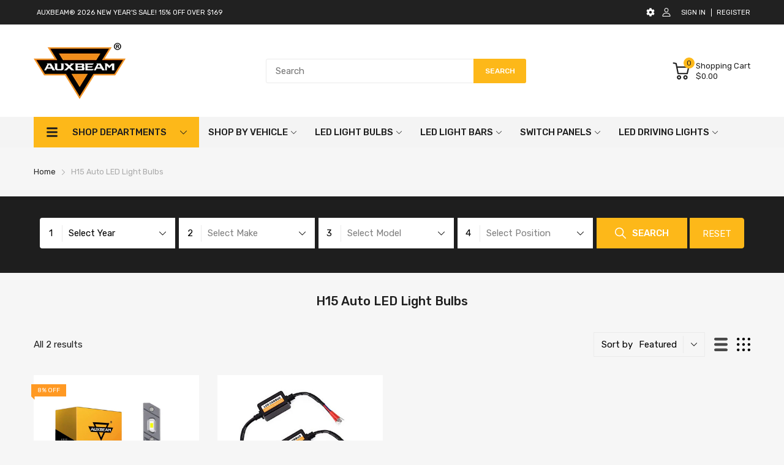

--- FILE ---
content_type: text/html; charset=utf-8
request_url: https://auxbeam.com/collections/h15-auto-led-light-bulbs
body_size: 79712
content:
<!doctype html>
<html prefix="og: https://ogp.me/ns#" lang="en">
<head>
  <!-- Google tag (gtag.js) -->
<script async src="https://www.googletagmanager.com/gtag/js?id=AW-872952066"></script>
<script>
  window.dataLayer = window.dataLayer || [];
  function gtag(){dataLayer.push(arguments);}
  gtag('js', new Date());

  gtag('config', 'AW-872952066');
</script>
	<!-- Added by AVADA SEO Suite -->
	<script>
  const avadaLightJsExclude = ['cdn.nfcube.com', 'assets/ecom.js', 'variant-title-king', 'linked_options_variants', 'smile-loader.js', 'smart-product-filter-search', 'rivo-loyalty-referrals', 'avada-cookie-consent', 'consentmo-gdpr', 'quinn', 'pandectes'];
  const avadaLightJsInclude = ['https://www.googletagmanager.com/', 'https://connect.facebook.net/', 'https://business-api.tiktok.com/', 'https://static.klaviyo.com/'];
  window.AVADA_SPEED_BLACKLIST = avadaLightJsInclude.map(item => new RegExp(item, 'i'));
  window.AVADA_SPEED_WHITELIST = avadaLightJsExclude.map(item => new RegExp(item, 'i'));
</script>

<script>
  const isSpeedUpEnable = !1769329903897 || Date.now() < 1769329903897;
  if (isSpeedUpEnable) {
    const avadaSpeedUp=1;
    if(isSpeedUpEnable) {
  function _0x56dc(_0x5e8ad0,_0xb60057){_0x5e8ad0=_0x5e8ad0-0xa8;const _0x36d579=_0x36d5();let _0x56dc06=_0x36d579[_0x5e8ad0];return _0x56dc06;}(function(_0x3c71bb,_0x59beb2){const _0x5aafcf=_0x56dc,_0x5d0a45=_0x3c71bb();while(!![]){try{const _0x20d6c4=-parseInt(_0x5aafcf(0xbd))/0x1*(-parseInt(_0x5aafcf(0xe2))/0x2)+parseInt(_0x5aafcf(0xb1))/0x3*(parseInt(_0x5aafcf(0xc0))/0x4)+parseInt(_0x5aafcf(0xd1))/0x5+parseInt(_0x5aafcf(0xd8))/0x6+-parseInt(_0x5aafcf(0xb4))/0x7*(-parseInt(_0x5aafcf(0xc5))/0x8)+parseInt(_0x5aafcf(0xbf))/0x9+-parseInt(_0x5aafcf(0xe5))/0xa;if(_0x20d6c4===_0x59beb2)break;else _0x5d0a45['push'](_0x5d0a45['shift']());}catch(_0x4aff76){_0x5d0a45['push'](_0x5d0a45['shift']());}}}(_0x36d5,0xcde56),(function(){const _0x4df10d=_0x56dc,_0x4efab4='javascript/blocked',_0x240c4e={'blacklist':window['AVADA_SPEED_BLACKLIST'],'whitelist':window[_0x4df10d(0xd6)]},_0x30cee6={'blacklisted':[]},_0x13a068=(_0x2f57cb,_0x53abde)=>{const _0x4d0547=_0x4df10d;return _0x2f57cb&&(!_0x53abde||_0x53abde!==_0x4efab4)&&(!_0x240c4e[_0x4d0547(0xc8)]||_0x240c4e[_0x4d0547(0xc8)][_0x4d0547(0xb2)](_0x2272db=>_0x2272db[_0x4d0547(0xce)](_0x2f57cb)))&&(!_0x240c4e[_0x4d0547(0xbe)]||_0x240c4e[_0x4d0547(0xbe)][_0x4d0547(0xb8)](_0x5c8e00=>!_0x5c8e00['test'](_0x2f57cb)));},_0x3cd270=()=>{const _0x445005=_0x4df10d,_0x231f30=document[_0x445005(0xab)](_0x445005(0xba));for(let _0x353b21=0x0;_0x353b21<_0x231f30[_0x445005(0xc6)];_0x353b21++){const _0x5169d4=_0x231f30[_0x353b21],_0x51ab1d=_0x5169d4[_0x445005(0xcb)](_0x445005(0xaf)),_0x1926b8=_0x5169d4[_0x445005(0xbb)];_0x13a068(_0x51ab1d,_0x1926b8)&&(_0x30cee6[_0x445005(0xd7)][_0x445005(0xd0)]([_0x5169d4,_0x5169d4[_0x445005(0xbb)]||'text/javascript']),_0x5169d4[_0x445005(0xbb)]=_0x4efab4,_0x5169d4[_0x445005(0xdf)]&&_0x5169d4[_0x445005(0xdf)]['removeChild'](_0x5169d4));}};_0x3cd270();const _0x39d614=function(_0x1e94ab){const _0x49d3d9=_0x4df10d,_0x2c5d99=_0x1e94ab[_0x49d3d9(0xcb)](_0x49d3d9(0xaf));return _0x240c4e[_0x49d3d9(0xc8)]&&_0x240c4e[_0x49d3d9(0xc8)][_0x49d3d9(0xb8)](_0x573d33=>!_0x573d33[_0x49d3d9(0xce)](_0x2c5d99))||_0x240c4e[_0x49d3d9(0xbe)]&&_0x240c4e[_0x49d3d9(0xbe)]['some'](_0x1f8cf9=>_0x1f8cf9[_0x49d3d9(0xce)](_0x2c5d99));},_0x40c1d4=new MutationObserver(_0x1c2e32=>{const _0x5245c1=_0x4df10d;for(let _0x1017f0=0x0;_0x1017f0<_0x1c2e32[_0x5245c1(0xc6)];_0x1017f0++){const {addedNodes:_0x6dff19}=_0x1c2e32[_0x1017f0];for(let _0x40de79=0x0;_0x40de79<_0x6dff19['length'];_0x40de79++){const _0x4e60ed=_0x6dff19[_0x40de79];if(_0x4e60ed[_0x5245c1(0xda)]===0x1&&_0x4e60ed[_0x5245c1(0xdb)]==='SCRIPT'){const _0xecf4ba=_0x4e60ed[_0x5245c1(0xaf)],_0x241914=_0x4e60ed[_0x5245c1(0xbb)];if(_0x13a068(_0xecf4ba,_0x241914)){_0x30cee6['blacklisted']['push']([_0x4e60ed,_0x4e60ed[_0x5245c1(0xbb)]]),_0x4e60ed['type']=_0x4efab4;const _0x4d4021=function(_0x393d84){const _0x38bb83=_0x5245c1;if(_0x4e60ed[_0x38bb83(0xcb)]('type')===_0x4efab4)_0x393d84[_0x38bb83(0xc7)]();_0x4e60ed[_0x38bb83(0xb7)]('beforescriptexecute',_0x4d4021);};_0x4e60ed[_0x5245c1(0xb5)](_0x5245c1(0xbc),_0x4d4021),_0x4e60ed[_0x5245c1(0xdf)]&&_0x4e60ed['parentElement'][_0x5245c1(0xcc)](_0x4e60ed);}}}}});_0x40c1d4['observe'](document[_0x4df10d(0xc9)],{'childList':!![],'subtree':!![]});const _0x381c78=/[|\{}()[]^$+*?.]/g,_0x503e84=function(..._0x1fa9ca){const _0x57e303=_0x4df10d;_0x1fa9ca[_0x57e303(0xc6)]<0x1?(_0x240c4e['blacklist']=[],_0x240c4e[_0x57e303(0xbe)]=[]):(_0x240c4e['blacklist']&&(_0x240c4e[_0x57e303(0xc8)]=_0x240c4e[_0x57e303(0xc8)][_0x57e303(0xa8)](_0x351f83=>_0x1fa9ca[_0x57e303(0xb8)](_0x29c213=>{const _0x3d49a7=_0x57e303;if(typeof _0x29c213==='string')return!_0x351f83[_0x3d49a7(0xce)](_0x29c213);else{if(_0x29c213 instanceof RegExp)return _0x351f83[_0x3d49a7(0xb9)]()!==_0x29c213['toString']();}}))),_0x240c4e[_0x57e303(0xbe)]&&(_0x240c4e['whitelist']=[..._0x240c4e['whitelist'],..._0x1fa9ca[_0x57e303(0xaa)](_0x807651=>{const _0x47f223=_0x57e303;if(typeof _0x807651===_0x47f223(0xc3)){const _0x43159a=_0x807651[_0x47f223(0xe7)](_0x381c78,_0x47f223(0xd2)),_0x3c022c='.*'+_0x43159a+'.*';if(_0x240c4e[_0x47f223(0xbe)][_0x47f223(0xb8)](_0x3a8a39=>_0x3a8a39[_0x47f223(0xb9)]()!==_0x3c022c[_0x47f223(0xb9)]()))return new RegExp(_0x3c022c);}else{if(_0x807651 instanceof RegExp){if(_0x240c4e[_0x47f223(0xbe)][_0x47f223(0xb8)](_0x17ca9b=>_0x17ca9b[_0x47f223(0xb9)]()!==_0x807651[_0x47f223(0xb9)]()))return _0x807651;}}return null;})[_0x57e303(0xa8)](Boolean)]));const _0xdbd54=document['querySelectorAll'](_0x57e303(0xcf)+_0x4efab4+'"]');for(let _0x134ea5=0x0;_0x134ea5<_0xdbd54[_0x57e303(0xc6)];_0x134ea5++){const _0x1dd209=_0xdbd54[_0x134ea5];_0x39d614(_0x1dd209)&&(_0x30cee6[_0x57e303(0xd7)][_0x57e303(0xd0)]([_0x1dd209,_0x57e303(0xb3)]),_0x1dd209[_0x57e303(0xdf)][_0x57e303(0xcc)](_0x1dd209));}let _0x4ea440=0x0;[..._0x30cee6[_0x57e303(0xd7)]]['forEach'](([_0x1b3a11,_0x4d5fa8],_0x16156f)=>{const _0x242f03=_0x57e303;if(_0x39d614(_0x1b3a11)){const _0x5c9fa6=document['createElement'](_0x242f03(0xac));for(let _0x571873=0x0;_0x571873<_0x1b3a11[_0x242f03(0xe0)]['length'];_0x571873++){const _0x28e89d=_0x1b3a11['attributes'][_0x571873];_0x28e89d[_0x242f03(0xad)]!==_0x242f03(0xaf)&&_0x28e89d['name']!==_0x242f03(0xbb)&&_0x5c9fa6[_0x242f03(0xe3)](_0x28e89d['name'],_0x1b3a11[_0x242f03(0xe0)][_0x571873][_0x242f03(0xdd)]);}_0x5c9fa6[_0x242f03(0xe3)](_0x242f03(0xaf),_0x1b3a11[_0x242f03(0xaf)]),_0x5c9fa6[_0x242f03(0xe3)](_0x242f03(0xbb),_0x4d5fa8||_0x242f03(0xb3)),document[_0x242f03(0xae)][_0x242f03(0xc1)](_0x5c9fa6),_0x30cee6[_0x242f03(0xd7)]['splice'](_0x16156f-_0x4ea440,0x1),_0x4ea440++;}}),_0x240c4e['blacklist']&&_0x240c4e[_0x57e303(0xc8)][_0x57e303(0xc6)]<0x1&&_0x40c1d4[_0x57e303(0xd9)]();},_0x32b31a=document[_0x4df10d(0xb6)],_0x27db41={'src':Object[_0x4df10d(0xc4)](HTMLScriptElement[_0x4df10d(0xe6)],_0x4df10d(0xaf)),'type':Object[_0x4df10d(0xc4)](HTMLScriptElement[_0x4df10d(0xe6)],'type')};document['createElement']=function(..._0x32bd3e){const _0x4b259c=_0x4df10d;if(_0x32bd3e[0x0][_0x4b259c(0xe8)]()!=='script')return _0x32b31a[_0x4b259c(0xcd)](document)(..._0x32bd3e);const _0x519cd2=_0x32b31a['bind'](document)(..._0x32bd3e);try{let _0x5c35c5=![],_0x32e22c=![],_0x217324=![];Object[_0x4b259c(0xc2)](_0x519cd2,{'src':{..._0x27db41[_0x4b259c(0xaf)],'set'(_0x3ffa38){const _0x221d2d=_0x4b259c;if(_0x5c35c5)return;_0x5c35c5=!![];try{const _0x50d864=_0x27db41['type'][_0x221d2d(0xd5)][_0x221d2d(0xe9)](this);_0x13a068(_0x3ffa38,_0x50d864)&&_0x27db41[_0x221d2d(0xbb)][_0x221d2d(0xe1)][_0x221d2d(0xe9)](this,_0x4efab4),_0x27db41[_0x221d2d(0xaf)][_0x221d2d(0xe1)]['call'](this,_0x3ffa38);}finally{_0x5c35c5=![];}}},'type':{..._0x27db41[_0x4b259c(0xbb)],'get'(){const _0x4c6d01=_0x4b259c,_0x1547d2=_0x27db41[_0x4c6d01(0xbb)][_0x4c6d01(0xd5)][_0x4c6d01(0xe9)](this);if(_0x32e22c)return _0x1547d2;const _0x367d83=_0x27db41['src'][_0x4c6d01(0xd5)][_0x4c6d01(0xe9)](this);if(_0x1547d2===_0x4efab4||_0x13a068(_0x367d83,_0x1547d2))return null;return _0x1547d2;},'set'(_0x5a7434){const _0xd76f84=_0x4b259c;if(_0x32e22c)return;_0x32e22c=!![];try{const _0x53dd1d=_0x27db41[_0xd76f84(0xaf)][_0xd76f84(0xd5)]['call'](this),_0x1f7116=_0x27db41[_0xd76f84(0xbb)][_0xd76f84(0xd5)][_0xd76f84(0xe9)](this),_0x2f5ccf=_0x13a068(_0x53dd1d,_0x1f7116)?_0x4efab4:_0x5a7434;_0x27db41[_0xd76f84(0xbb)][_0xd76f84(0xe1)][_0xd76f84(0xe9)](this,_0x2f5ccf);}finally{_0x32e22c=![];}}}}),_0x519cd2[_0x4b259c(0xe3)]=function(_0x3779c5,_0x1836ff){const _0x143fea=_0x4b259c;if(_0x217324){HTMLScriptElement[_0x143fea(0xe6)]['setAttribute']['call'](_0x519cd2,_0x3779c5,_0x1836ff);return;}_0x217324=!![];try{_0x3779c5===_0x143fea(0xbb)||_0x3779c5===_0x143fea(0xaf)?_0x519cd2[_0x3779c5]=_0x1836ff:HTMLScriptElement['prototype'][_0x143fea(0xe3)]['call'](_0x519cd2,_0x3779c5,_0x1836ff);}finally{_0x217324=![];}};}catch(_0x1cae51){console[_0x4b259c(0xd3)]('Avada cannot lazy load script',_0x1cae51);}return _0x519cd2;};const _0x3904ef=['keydown',_0x4df10d(0xb0),_0x4df10d(0xca),_0x4df10d(0xe4),_0x4df10d(0xd4),'wheel'],_0x19e29a=_0x3904ef[_0x4df10d(0xaa)](_0x67c77f=>{return{'type':_0x67c77f,'listener':()=>_0x503e84(),'options':{'passive':!![]}};});_0x19e29a[_0x4df10d(0xa9)](_0x151502=>{const _0x293c6b=_0x4df10d;document[_0x293c6b(0xb5)](_0x151502[_0x293c6b(0xbb)],_0x151502[_0x293c6b(0xdc)],_0x151502[_0x293c6b(0xde)]);});}()));function _0x36d5(){const _0x4be26e=['script[type="','push','6790570PHAXru','\$&','warn','touchstart','get','AVADA_SPEED_WHITELIST','blacklisted','6474624bqffcp','disconnect','nodeType','tagName','listener','value','options','parentElement','attributes','set','102XHcKzA','setAttribute','touchmove','60292820UrmHLE','prototype','replace','toLowerCase','call','filter','forEach','map','querySelectorAll','script','name','head','src','mousemove','662667ENUdiS','some','application/javascript','849219docSca','addEventListener','createElement','removeEventListener','every','toString','script[src]','type','beforescriptexecute','27527hrwQsX','whitelist','1357443wQImBw','28lRBJOe','appendChild','defineProperties','string','getOwnPropertyDescriptor','88WIBGNe','length','preventDefault','blacklist','documentElement','touchend','getAttribute','removeChild','bind','test'];_0x36d5=function(){return _0x4be26e;};return _0x36d5();}
}
    class LightJsLoader{constructor(e){this.jQs=[],this.listener=this.handleListener.bind(this,e),this.scripts=["default","defer","async"].reduce(((e,t)=>({...e,[t]:[]})),{});const t=this;e.forEach((e=>window.addEventListener(e,t.listener,{passive:!0})))}handleListener(e){const t=this;return e.forEach((e=>window.removeEventListener(e,t.listener))),"complete"===document.readyState?this.handleDOM():document.addEventListener("readystatechange",(e=>{if("complete"===e.target.readyState)return setTimeout(t.handleDOM.bind(t),1)}))}async handleDOM(){this.suspendEvent(),this.suspendJQuery(),this.findScripts(),this.preloadScripts();for(const e of Object.keys(this.scripts))await this.replaceScripts(this.scripts[e]);for(const e of["DOMContentLoaded","readystatechange"])await this.requestRepaint(),document.dispatchEvent(new Event("lightJS-"+e));document.lightJSonreadystatechange&&document.lightJSonreadystatechange();for(const e of["DOMContentLoaded","load"])await this.requestRepaint(),window.dispatchEvent(new Event("lightJS-"+e));await this.requestRepaint(),window.lightJSonload&&window.lightJSonload(),await this.requestRepaint(),this.jQs.forEach((e=>e(window).trigger("lightJS-jquery-load"))),window.dispatchEvent(new Event("lightJS-pageshow")),await this.requestRepaint(),window.lightJSonpageshow&&window.lightJSonpageshow()}async requestRepaint(){return new Promise((e=>requestAnimationFrame(e)))}findScripts(){document.querySelectorAll("script[type=lightJs]").forEach((e=>{e.hasAttribute("src")?e.hasAttribute("async")&&e.async?this.scripts.async.push(e):e.hasAttribute("defer")&&e.defer?this.scripts.defer.push(e):this.scripts.default.push(e):this.scripts.default.push(e)}))}preloadScripts(){const e=this,t=Object.keys(this.scripts).reduce(((t,n)=>[...t,...e.scripts[n]]),[]),n=document.createDocumentFragment();t.forEach((e=>{const t=e.getAttribute("src");if(!t)return;const s=document.createElement("link");s.href=t,s.rel="preload",s.as="script",n.appendChild(s)})),document.head.appendChild(n)}async replaceScripts(e){let t;for(;t=e.shift();)await this.requestRepaint(),new Promise((e=>{const n=document.createElement("script");[...t.attributes].forEach((e=>{"type"!==e.nodeName&&n.setAttribute(e.nodeName,e.nodeValue)})),t.hasAttribute("src")?(n.addEventListener("load",e),n.addEventListener("error",e)):(n.text=t.text,e()),t.parentNode.replaceChild(n,t)}))}suspendEvent(){const e={};[{obj:document,name:"DOMContentLoaded"},{obj:window,name:"DOMContentLoaded"},{obj:window,name:"load"},{obj:window,name:"pageshow"},{obj:document,name:"readystatechange"}].map((t=>function(t,n){function s(n){return e[t].list.indexOf(n)>=0?"lightJS-"+n:n}e[t]||(e[t]={list:[n],add:t.addEventListener,remove:t.removeEventListener},t.addEventListener=(...n)=>{n[0]=s(n[0]),e[t].add.apply(t,n)},t.removeEventListener=(...n)=>{n[0]=s(n[0]),e[t].remove.apply(t,n)})}(t.obj,t.name))),[{obj:document,name:"onreadystatechange"},{obj:window,name:"onpageshow"}].map((e=>function(e,t){let n=e[t];Object.defineProperty(e,t,{get:()=>n||function(){},set:s=>{e["lightJS"+t]=n=s}})}(e.obj,e.name)))}suspendJQuery(){const e=this;let t=window.jQuery;Object.defineProperty(window,"jQuery",{get:()=>t,set(n){if(!n||!n.fn||!e.jQs.includes(n))return void(t=n);n.fn.ready=n.fn.init.prototype.ready=e=>{e.bind(document)(n)};const s=n.fn.on;n.fn.on=n.fn.init.prototype.on=function(...e){if(window!==this[0])return s.apply(this,e),this;const t=e=>e.split(" ").map((e=>"load"===e||0===e.indexOf("load.")?"lightJS-jquery-load":e)).join(" ");return"string"==typeof e[0]||e[0]instanceof String?(e[0]=t(e[0]),s.apply(this,e),this):("object"==typeof e[0]&&Object.keys(e[0]).forEach((n=>{delete Object.assign(e[0],{[t(n)]:e[0][n]})[n]})),s.apply(this,e),this)},e.jQs.push(n),t=n}})}}
new LightJsLoader(["keydown","mousemove","touchend","touchmove","touchstart","wheel"]);
  }
</script>

	<!-- /Added by AVADA SEO Suite -->
  <link rel="preconnect dns-prefetch" href="https://cdn.shopify.com">
  <link rel="preconnect dns-prefetch" href="https://auxbeam.com">
  <link rel="preconnect dns-prefetch" href="https://fonts.googleapis.com" crossorigin>
  <link rel="shortcut icon" type="image/x-icon" href="//auxbeam.com/cdn/shop/t/28/assets/favicon.png?v=77495410779383854121734323364">
  <link rel="canonical" href="https://auxbeam.com/collections/h15-auto-led-light-bulbs"><link href="//auxbeam.com/cdn/shop/t/28/assets/main_style.min.css?v=37349401269911959321734323364" rel="preload" as="style">
<link href="//auxbeam.com/cdn/shop/t/28/assets/header-content.min.css?v=128656709808615175451734323364" rel="preload" as="style">
<link href="//auxbeam.com/cdn/shop/t/28/assets/footer-content.min.css?v=58722368735503618071734323364" rel="preload" as="style"><link href="//auxbeam.com/cdn/shop/t/28/assets/collection-page.min.css?v=117376741396187798391734323364" rel="preload" as="style"><meta charset="utf-8">
  <meta name="viewport" content="viewport-fit=cover, width=device-width,initial-scale=1, user-scalable=0"/>
  <meta name="google" content="notranslate">
  <meta name='HandheldFriendly' content='True'>
  <meta name='MobileOptimized' content='360'>
  <meta http-equiv="cleartype" content="on">
  <meta name="theme-color" content="#fdb819">
  <title>H15 High Beam Day Time Runnign LED Headlight Bulbs</title>

  
<meta name="description" content="Welcome to Auxbeam Lighting! We have everything to suit your needs.">
  <script src="https://cdnjs.cloudflare.com/ajax/libs/handlebars.js/4.7.7/handlebars.min.js" integrity="sha512-RNLkV3d+aLtfcpEyFG8jRbnWHxUqVZozacROI4J2F1sTaDqo1dPQYs01OMi1t1w9Y2FdbSCDSQ2ZVdAC8bzgAg==" crossorigin="anonymous" referrerpolicy="no-referrer"></script>


<meta name="author" content="Auxbeam Lighting">

<meta property="og:site_name" content="Auxbeam Lighting">


  <meta property="og:type" content="product.group">
  <meta property="og:title" content="H15 Auto LED Light Bulbs">
  
    
    <meta property="og:image" content="http://auxbeam.com/cdn/shop/products/H15_600x.jpg?v=1733389605">
    <meta property="og:image:secure_url" content="https://auxbeam.com/cdn/shop/products/H15_600x.jpg?v=1733389605">
  





<meta name="twitter:card" content="summary">


<!--===== Theme Font Family ===== --><script type="text/javascript">
		WebFontConfig = {
			google: {
				api: 'https://fonts.googleapis.com/css2',
				families: ["Rubik:wght@300;400;500;600;700;800;900&display=swap"] }
		};
	</script><script>
  /*
 * Copyright 2016 Small Batch, Inc.
 *
 * Licensed under the Apache License, Version 2.0 (the "License"); you may not
 * use this file except in compliance with the License. You may obtain a copy of
 * the License at
 *
 * http://www.apache.org/licenses/LICENSE-2.0
 *
 * Unless required by applicable law or agreed to in writing, software
 * distributed under the License is distributed on an "AS IS" BASIS, WITHOUT
 * WARRANTIES OR CONDITIONS OF ANY KIND, either express or implied. See the
 * License for the specific language governing permissions and limitations under
 * the License.
 */
/* Web Font Loader v1.6.26 - (c) Adobe Systems, Google. License: Apache 2.0 */(function(){function aa(a,b,c){return a.call.apply(a.bind,arguments)}function ba(a,b,c){if(!a)throw Error();if(2<arguments.length){var d=Array.prototype.slice.call(arguments,2);return function(){var c=Array.prototype.slice.call(arguments);Array.prototype.unshift.apply(c,d);return a.apply(b,c)}}return function(){return a.apply(b,arguments)}}function p(a,b,c){p=Function.prototype.bind&&-1!=Function.prototype.bind.toString().indexOf("native code")?aa:ba;return p.apply(null,arguments)}var q=Date.now||function(){return+new Date};function ca(a,b){this.a=a;this.m=b||a;this.c=this.m.document}var da=!!window.FontFace;function t(a,b,c,d){b=a.c.createElement(b);if(c)for(var e in c)c.hasOwnProperty(e)&&("style"==e?b.style.cssText=c[e]:b.setAttribute(e,c[e]));d&&b.appendChild(a.c.createTextNode(d));return b}function u(a,b,c){a=a.c.getElementsByTagName(b)[0];a||(a=document.documentElement);a.insertBefore(c,a.lastChild)}function v(a){a.parentNode&&a.parentNode.removeChild(a)}
function w(a,b,c){b=b||[];c=c||[];for(var d=a.className.split(/\s+/),e=0;e<b.length;e+=1){for(var f=!1,g=0;g<d.length;g+=1)if(b[e]===d[g]){f=!0;break}f||d.push(b[e])}b=[];for(e=0;e<d.length;e+=1){f=!1;for(g=0;g<c.length;g+=1)if(d[e]===c[g]){f=!0;break}f||b.push(d[e])}a.className=b.join(" ").replace(/\s+/g," ").replace(/^\s+|\s+$/,"")}function y(a,b){for(var c=a.className.split(/\s+/),d=0,e=c.length;d<e;d++)if(c[d]==b)return!0;return!1}
function z(a){if("string"===typeof a.f)return a.f;var b=a.m.location.protocol;"about:"==b&&(b=a.a.location.protocol);return"https:"==b?"https:":"http:"}function ea(a){return a.m.location.hostname||a.a.location.hostname}
function A(a,b,c){function d(){k&&e&&f&&(k(g),k=null)}b=t(a,"link",{rel:"stylesheet",href:b,media:"all"});var e=!1,f=!0,g=null,k=c||null;da?(b.onload=function(){e=!0;d()},b.onerror=function(){e=!0;g=Error("Stylesheet failed to load");d()}):setTimeout(function(){e=!0;d()},0);u(a,"head",b)}
function B(a,b,c,d){var e=a.c.getElementsByTagName("head")[0];if(e){var f=t(a,"script",{src:b}),g=!1;f.onload=f.onreadystatechange=function(){g||this.readyState&&"loaded"!=this.readyState&&"complete"!=this.readyState||(g=!0,c&&c(null),f.onload=f.onreadystatechange=null,"HEAD"==f.parentNode.tagName&&e.removeChild(f))};e.appendChild(f);setTimeout(function(){g||(g=!0,c&&c(Error("Script load timeout")))},d||5E3);return f}return null};function C(){this.a=0;this.c=null}function D(a){a.a++;return function(){a.a--;E(a)}}function F(a,b){a.c=b;E(a)}function E(a){0==a.a&&a.c&&(a.c(),a.c=null)};function G(a){this.a=a||"-"}G.prototype.c=function(a){for(var b=[],c=0;c<arguments.length;c++)b.push(arguments[c].replace(/[\W_]+/g,"").toLowerCase());return b.join(this.a)};function H(a,b){this.c=a;this.f=4;this.a="n";var c=(b||"n4").match(/^([nio])([1-9])$/i);c&&(this.a=c[1],this.f=parseInt(c[2],10))}function fa(a){return I(a)+" "+(a.f+"00")+" 300px "+J(a.c)}function J(a){var b=[];a=a.split(/,\s*/);for(var c=0;c<a.length;c++){var d=a[c].replace(/['"]/g,"");-1!=d.indexOf(" ")||/^\d/.test(d)?b.push("'"+d+"'"):b.push(d)}return b.join(",")}function K(a){return a.a+a.f}function I(a){var b="normal";"o"===a.a?b="oblique":"i"===a.a&&(b="italic");return b}
function ga(a){var b=4,c="n",d=null;a&&((d=a.match(/(normal|oblique|italic)/i))&&d[1]&&(c=d[1].substr(0,1).toLowerCase()),(d=a.match(/([1-9]00|normal|bold)/i))&&d[1]&&(/bold/i.test(d[1])?b=7:/[1-9]00/.test(d[1])&&(b=parseInt(d[1].substr(0,1),10))));return c+b};function ha(a,b){this.c=a;this.f=a.m.document.documentElement;this.h=b;this.a=new G("-");this.j=!1!==b.events;this.g=!1!==b.classes}function ia(a){a.g&&w(a.f,[a.a.c("wf","loading")]);L(a,"loading")}function M(a){if(a.g){var b=y(a.f,a.a.c("wf","active")),c=[],d=[a.a.c("wf","loading")];b||c.push(a.a.c("wf","inactive"));w(a.f,c,d)}L(a,"inactive")}function L(a,b,c){if(a.j&&a.h[b])if(c)a.h[b](c.c,K(c));else a.h[b]()};function ja(){this.c={}}function ka(a,b,c){var d=[],e;for(e in b)if(b.hasOwnProperty(e)){var f=a.c[e];f&&d.push(f(b[e],c))}return d};function N(a,b){this.c=a;this.f=b;this.a=t(this.c,"span",{"aria-hidden":"true"},this.f)}function O(a){u(a.c,"body",a.a)}function P(a){return"display:block;position:absolute;top:-9999px;left:-9999px;font-size:300px;width:auto;height:auto;line-height:normal;margin:0;padding:0;font-variant:normal;white-space:nowrap;font-family:"+J(a.c)+";"+("font-style:"+I(a)+";font-weight:"+(a.f+"00")+";")};function Q(a,b,c,d,e,f){this.g=a;this.j=b;this.a=d;this.c=c;this.f=e||3E3;this.h=f||void 0}Q.prototype.start=function(){var a=this.c.m.document,b=this,c=q(),d=new Promise(function(d,e){function k(){q()-c>=b.f?e():a.fonts.load(fa(b.a),b.h).then(function(a){1<=a.length?d():setTimeout(k,25)},function(){e()})}k()}),e=new Promise(function(a,d){setTimeout(d,b.f)});Promise.race([e,d]).then(function(){b.g(b.a)},function(){b.j(b.a)})};function R(a,b,c,d,e,f,g){this.v=a;this.B=b;this.c=c;this.a=d;this.s=g||"BESbswy";this.f={};this.w=e||3E3;this.u=f||null;this.o=this.j=this.h=this.g=null;this.g=new N(this.c,this.s);this.h=new N(this.c,this.s);this.j=new N(this.c,this.s);this.o=new N(this.c,this.s);a=new H(this.a.c+",serif",K(this.a));a=P(a);this.g.a.style.cssText=a;a=new H(this.a.c+",sans-serif",K(this.a));a=P(a);this.h.a.style.cssText=a;a=new H("serif",K(this.a));a=P(a);this.j.a.style.cssText=a;a=new H("sans-serif",K(this.a));a=
P(a);this.o.a.style.cssText=a;O(this.g);O(this.h);O(this.j);O(this.o)}var S={D:"serif",C:"sans-serif"},T=null;function U(){if(null===T){var a=/AppleWebKit\/([0-9]+)(?:\.([0-9]+))/.exec(window.navigator.userAgent);T=!!a&&(536>parseInt(a[1],10)||536===parseInt(a[1],10)&&11>=parseInt(a[2],10))}return T}R.prototype.start=function(){this.f.serif=this.j.a.offsetWidth;this.f["sans-serif"]=this.o.a.offsetWidth;this.A=q();la(this)};
function ma(a,b,c){for(var d in S)if(S.hasOwnProperty(d)&&b===a.f[S[d]]&&c===a.f[S[d]])return!0;return!1}function la(a){var b=a.g.a.offsetWidth,c=a.h.a.offsetWidth,d;(d=b===a.f.serif&&c===a.f["sans-serif"])||(d=U()&&ma(a,b,c));d?q()-a.A>=a.w?U()&&ma(a,b,c)&&(null===a.u||a.u.hasOwnProperty(a.a.c))?V(a,a.v):V(a,a.B):na(a):V(a,a.v)}function na(a){setTimeout(p(function(){la(this)},a),50)}function V(a,b){setTimeout(p(function(){v(this.g.a);v(this.h.a);v(this.j.a);v(this.o.a);b(this.a)},a),0)};function W(a,b,c){this.c=a;this.a=b;this.f=0;this.o=this.j=!1;this.s=c}var X=null;W.prototype.g=function(a){var b=this.a;b.g&&w(b.f,[b.a.c("wf",a.c,K(a).toString(),"active")],[b.a.c("wf",a.c,K(a).toString(),"loading"),b.a.c("wf",a.c,K(a).toString(),"inactive")]);L(b,"fontactive",a);this.o=!0;oa(this)};
W.prototype.h=function(a){var b=this.a;if(b.g){var c=y(b.f,b.a.c("wf",a.c,K(a).toString(),"active")),d=[],e=[b.a.c("wf",a.c,K(a).toString(),"loading")];c||d.push(b.a.c("wf",a.c,K(a).toString(),"inactive"));w(b.f,d,e)}L(b,"fontinactive",a);oa(this)};function oa(a){0==--a.f&&a.j&&(a.o?(a=a.a,a.g&&w(a.f,[a.a.c("wf","active")],[a.a.c("wf","loading"),a.a.c("wf","inactive")]),L(a,"active")):M(a.a))};function pa(a){this.j=a;this.a=new ja;this.h=0;this.f=this.g=!0}pa.prototype.load=function(a){this.c=new ca(this.j,a.context||this.j);this.g=!1!==a.events;this.f=!1!==a.classes;qa(this,new ha(this.c,a),a)};
function ra(a,b,c,d,e){var f=0==--a.h;(a.f||a.g)&&setTimeout(function(){var a=e||null,k=d||null||{};if(0===c.length&&f)M(b.a);else{b.f+=c.length;f&&(b.j=f);var h,m=[];for(h=0;h<c.length;h++){var l=c[h],n=k[l.c],r=b.a,x=l;r.g&&w(r.f,[r.a.c("wf",x.c,K(x).toString(),"loading")]);L(r,"fontloading",x);r=null;null===X&&(X=window.FontFace?(x=/Gecko.*Firefox\/(\d+)/.exec(window.navigator.userAgent))?42<parseInt(x[1],10):!0:!1);X?r=new Q(p(b.g,b),p(b.h,b),b.c,l,b.s,n):r=new R(p(b.g,b),p(b.h,b),b.c,l,b.s,a,
n);m.push(r)}for(h=0;h<m.length;h++)m[h].start()}},0)}function qa(a,b,c){var d=[],e=c.timeout;ia(b);var d=ka(a.a,c,a.c),f=new W(a.c,b,e);a.h=d.length;b=0;for(c=d.length;b<c;b++)d[b].load(function(b,d,c){ra(a,f,b,d,c)})};function sa(a,b){this.c=a;this.a=b}function ta(a,b,c){var d=z(a.c);a=(a.a.api||"fast.fonts.net/jsapi").replace(/^.*http(s?):(\/\/)?/,"");return d+"//"+a+"/"+b+".js"+(c?"?v="+c:"")}
sa.prototype.load=function(a){function b(){if(f["__mti_fntLst"+d]){var c=f["__mti_fntLst"+d](),e=[],h;if(c)for(var m=0;m<c.length;m++){var l=c[m].fontfamily;void 0!=c[m].fontStyle&&void 0!=c[m].fontWeight?(h=c[m].fontStyle+c[m].fontWeight,e.push(new H(l,h))):e.push(new H(l))}a(e)}else setTimeout(function(){b()},50)}var c=this,d=c.a.projectId,e=c.a.version;if(d){var f=c.c.m;B(this.c,ta(c,d,e),function(e){e?a([]):(f["__MonotypeConfiguration__"+d]=function(){return c.a},b())}).id="__MonotypeAPIScript__"+
d}else a([])};function ua(a,b){this.c=a;this.a=b}ua.prototype.load=function(a){var b,c,d=this.a.urls||[],e=this.a.families||[],f=this.a.testStrings||{},g=new C;b=0;for(c=d.length;b<c;b++)A(this.c,d[b],D(g));var k=[];b=0;for(c=e.length;b<c;b++)if(d=e[b].split(":"),d[1])for(var h=d[1].split(","),m=0;m<h.length;m+=1)k.push(new H(d[0],h[m]));else k.push(new H(d[0]));F(g,function(){a(k,f)})};function va(a,b,c){a?this.c=a:this.c=b+wa;this.a=[];this.f=[];this.g=c||""}var wa="//fonts.googleapis.com/css";function xa(a,b){for(var c=b.length,d=0;d<c;d++){var e=b[d].split(":");3==e.length&&a.f.push(e.pop());var f="";2==e.length&&""!=e[1]&&(f=":");a.a.push(e.join(f))}}
function ya(a){if(0==a.a.length)throw Error("No fonts to load!");if(-1!=a.c.indexOf("kit="))return a.c;for(var b=a.a.length,c=[],d=0;d<b;d++)c.push(a.a[d].replace(/ /g,"+"));b=a.c+"?family="+c.join("%7C");0<a.f.length&&(b+="&subset="+a.f.join(","));0<a.g.length&&(b+="&text="+encodeURIComponent(a.g));return b};function za(a){this.f=a;this.a=[];this.c={}}
var Aa={latin:"BESbswy","latin-ext":"\u00e7\u00f6\u00fc\u011f\u015f",cyrillic:"\u0439\u044f\u0416",greek:"\u03b1\u03b2\u03a3",khmer:"\u1780\u1781\u1782",Hanuman:"\u1780\u1781\u1782"},Ba={thin:"1",extralight:"2","extra-light":"2",ultralight:"2","ultra-light":"2",light:"3",regular:"4",book:"4",medium:"5","semi-bold":"6",semibold:"6","demi-bold":"6",demibold:"6",bold:"7","extra-bold":"8",extrabold:"8","ultra-bold":"8",ultrabold:"8",black:"9",heavy:"9",l:"3",r:"4",b:"7"},Ca={i:"i",italic:"i",n:"n",normal:"n"},
Da=/^(thin|(?:(?:extra|ultra)-?)?light|regular|book|medium|(?:(?:semi|demi|extra|ultra)-?)?bold|black|heavy|l|r|b|[1-9]00)?(n|i|normal|italic)?$/;
function Ea(a){for(var b=a.f.length,c=0;c<b;c++){var d=a.f[c].split(":"),e=d[0].replace(/\+/g," "),f=["n4"];if(2<=d.length){var g;var k=d[1];g=[];if(k)for(var k=k.split(","),h=k.length,m=0;m<h;m++){var l;l=k[m];if(l.match(/^[\w-]+$/)){var n=Da.exec(l.toLowerCase());if(null==n)l="";else{l=n[2];l=null==l||""==l?"n":Ca[l];n=n[1];if(null==n||""==n)n="4";else var r=Ba[n],n=r?r:isNaN(n)?"4":n.substr(0,1);l=[l,n].join("")}}else l="";l&&g.push(l)}0<g.length&&(f=g);3==d.length&&(d=d[2],g=[],d=d?d.split(","):
g,0<d.length&&(d=Aa[d[0]])&&(a.c[e]=d))}a.c[e]||(d=Aa[e])&&(a.c[e]=d);for(d=0;d<f.length;d+=1)a.a.push(new H(e,f[d]))}};function Fa(a,b){this.c=a;this.a=b}var Ga={Arimo:!0,Cousine:!0,Tinos:!0};Fa.prototype.load=function(a){var b=new C,c=this.c,d=new va(this.a.api,z(c),this.a.text),e=this.a.families;xa(d,e);var f=new za(e);Ea(f);A(c,ya(d),D(b));F(b,function(){a(f.a,f.c,Ga)})};function Ha(a,b){this.c=a;this.a=b}Ha.prototype.load=function(a){var b=this.a.id,c=this.c.m;b?B(this.c,(this.a.api||"https://use.typekit.net")+"/"+b+".js",function(b){if(b)a([]);else if(c.Typekit&&c.Typekit.config&&c.Typekit.config.fn){b=c.Typekit.config.fn;for(var e=[],f=0;f<b.length;f+=2)for(var g=b[f],k=b[f+1],h=0;h<k.length;h++)e.push(new H(g,k[h]));try{c.Typekit.load({events:!1,classes:!1,async:!0})}catch(m){}a(e)}},2E3):a([])};function Ia(a,b){this.c=a;this.f=b;this.a=[]}Ia.prototype.load=function(a){var b=this.f.id,c=this.c.m,d=this;b?(c.__webfontfontdeckmodule__||(c.__webfontfontdeckmodule__={}),c.__webfontfontdeckmodule__[b]=function(b,c){for(var g=0,k=c.fonts.length;g<k;++g){var h=c.fonts[g];d.a.push(new H(h.name,ga("font-weight:"+h.weight+";font-style:"+h.style)))}a(d.a)},B(this.c,z(this.c)+(this.f.api||"//f.fontdeck.com/s/css/js/")+ea(this.c)+"/"+b+".js",function(b){b&&a([])})):a([])};var Y=new pa(window);Y.a.c.custom=function(a,b){return new ua(b,a)};Y.a.c.fontdeck=function(a,b){return new Ia(b,a)};Y.a.c.monotype=function(a,b){return new sa(b,a)};Y.a.c.typekit=function(a,b){return new Ha(b,a)};Y.a.c.google=function(a,b){return new Fa(b,a)};var Z={load:p(Y.load,Y)};"function"===typeof define&&define.amd?define(function(){return Z}):"undefined"!==typeof module&&module.exports?module.exports=Z:(window.WebFont=Z,window.WebFontConfig&&Y.load(window.WebFontConfig));}());
</script>
<style>:root {
    --rtl-layout: false;
    --body-font-family: Rubik,sans-serif, open-sans-serif;
    --font-heading: Rubik,sans-serif, open-sans-serif;

    --heading-size-h1: 20px;
    --heading-size-h2: 20px;
    --heading-size-h3: 25px;
    --heading-size-h4: 18px;
    --heading-size-h5: 16px;
    --heading-size-h6: 14px;
    --heading-1-weight: 500;
    --heading-2-weight: 400;
    --heading-3-weight: 400;
    --heading-4-weight: 400;
    --heading-5-weight: 400;
    --heading-6-weight: 400;

    --header-bg-desk: ;
    --header-text-color-desk: ;
    --bg-cart-number: ;
    --icon-number-color: ;
    --header-bg-mobile: ;
    --header-text-color-mobile: ;

    --body-font-size: 15px;
    --body-font-weight: 400;
    --main-color: #fdb819;
    --main-text-color: #ffffff;
    --main-color-rgba: 253, 184, 25;
    --body-border-color: #ebebeb;
    --text-miscellaneous: #FFFFFF;
    --miscellaneous-color: #ffffff;
    --body-bg-color: #f6f6f6;
    --body-color: #1e1e1e;
    --body-second-color: #a9a9a9;
    --body-link: #000000;
    --border-radius-default: 42px;

    --sale-lb-cl: #ffffff;
    --sale-lb-bgcl: #ff9923;
    --hot-lb-cl: #ffffff;
    --hot-lb-bgcl: #f00000;
    --new-lb-cl: #ffffff;
    --new-lb-bgcl: #12a05c;

    --section-heading-cl: #1e1e1e;
    --section-heading-fw: 300;
    --section-heading-align: center;
    --section-subheading-cl: #a9a9a9;
    --section-subheading-fw: 400;

    --btn1-fw: 400;
    --btn1-cl: #ffffff;
    --btn1-bg-cl: #fdb819;
    --btn1-hover-cl: #ffffff;
    --btn1-hover-bg-cl: #000000;
    --btn1-border-width: 1;
    --btn1-border-cl: #fdb819;
    --btn1-hover-border-cl: #ffffff;

    --btn2-fw: 400;
    --btn2-cl: #ffffff;
    --btn2-bg-cl: #212121;
    --btn2-hover-cl: #ffffff;
    --btn2-hover-bg-cl: #ffa800;
    --btn2-border-width: 1;
    --btn2-border-cl: #212121;
    --btn2-hover-border-cl: #ffa800;

    --btn3-fw: 500;
    --btn3-cl: #ffffff;
    --btn3-bg-cl: #12a05c;
    --btn3-hover-cl: #ffffff;
    --btn3-hover-bg-cl: #12a05c;
    --btn3-border-width: 1;
    --btn3-border-cl: #12a05c;
    --btn3-hover-border-cl: #12a05c;

    --price-color: #000000;
    --price-compare-color: #a9a9a9;
    --price-sale-color: #ff9923;
    --rating-star-color: #ff9923;
    --rating-star-empty-color: #a9a9a9;

    --footer-bg: ;
    --footer-text-cl: ;

    --color-second: #626262;

    --product-item-name: 17px;
    --product-item-price: 20px;

    --body-14: 14px;

    --breadcrumb-color-1: #212121;
    --breadcrumb-color-2: #a9a9a9;

    --bg-white: #ffffff;
    --gutter-xlg: 40px;
    --gutter-lg: 30px;
    --gutter-md: 25px;
    --gutter-sm: 20px;
    --gutter-xs: 15px;
    --gutter-xxs: 10px;
  }
</style>



<link href="//auxbeam.com/cdn/shop/t/28/assets/main_style.min.css?v=37349401269911959321734323364" rel="stylesheet" as="style">
<link href="//auxbeam.com/cdn/shop/t/28/assets/header-content.min.css?v=128656709808615175451734323364" rel="stylesheet" as="style">
<link href="//auxbeam.com/cdn/shop/t/28/assets/footer-content.min.css?v=58722368735503618071734323364" rel="stylesheet" as="style"><link href="//auxbeam.com/cdn/shop/t/28/assets/collection-page.min.css?v=117376741396187798391734323364" rel="stylesheet" as="style">
<style data-shopify>.sb-left-column .widget-menu .menu-item .dropdown-menu{transition: height 0.2s;}
  .slider-container:not(.slider-initialized) {
    overflow: hidden;
    white-space: nowrap;
  }
  .slider-container:not(.slider-initialized) .slider-item {
    display: inline-block;
    vertical-align: top;
    white-space: normal;
  }
  .slider-item:not(.no-lazy).lazyload {
    display: none !important;
  }
  .slider-item:not(.no-lazy).lazyloaded {
   
  }
  .slider-item:not(.no-lazy).tns-slide-active .lazyload {
    display: inline-block !important;
  }
  .slider-item:not(.no-lazy).tns-slide-active {
    display: inline-block !important;
  }
  .visibility-hidden {
    visibility: hidden;
  }
  .position-relative {position: relative !important;}
  .position-absolute {position: absolute !important;}
  .cursor-pointer{cursor: pointer}
  .p-0{ padding: 0!important;}

  .share-links.social-sharing svg{
    width: 24px;
  }.section_title-wrapper {margin:0 0 30px 0;}.section_title-text-1 {font-size:26px;line-height:60px;}@media screen and (max-width: 991px){ .section_title-text-1 {font-size:24px;} }@media screen and (max-width: 767px){ .section_title-text-1 {font-size:20px;line-height:25px;}}.section_title-text-2 {font-size:20px;line-height:35px;}.custom-color[data-custom-color="white"],.custom-color[data-custom-color="white"] a{
          color: #fff;
        }.custom-color[data-custom-color="black"],.custom-color[data-custom-color="black"] a{
          color: #000;
        }.custom-color[data-custom-color="red"],.custom-color[data-custom-color="red"] a{
          color: #FF0000;
        }.custom-color[data-custom-color="yellow"],.custom-color[data-custom-color="yellow"] a{
          color: #ffff00;
        }.custom-color[data-custom-color="pink"],.custom-color[data-custom-color="pink"] a{
          color: #FFC0CB;
        }.custom-color[data-custom-color="purple"],.custom-color[data-custom-color="purple"] a{
          color: #800080;
        }.custom-color[data-custom-color="green"],.custom-color[data-custom-color="green"] a{
          color: #00ff00;
        }.custom-color[data-custom-color="blue"],.custom-color[data-custom-color="blue"] a{
          color: #0000FF;
        }.custom-color[data-custom-color="gold"],.custom-color[data-custom-color="gold"] a{
          color: #FFD700;
        }.custom-color[data-custom-color="grey"],.custom-color[data-custom-color="grey"] a{
          color: #808080;
        }.custom-color[data-custom-color="orange"],.custom-color[data-custom-color="orange"] a{
          color: #FFA500;
        }.mega-menu-item .product-card_action{
    display: none;
  }

  
</style>

<script type="application/javascript">
  EventTarget.prototype.addEvent = EventTarget.prototype.addEventListener;
  EventTarget.prototype.removeEvent = EventTarget.prototype.removeEventListener;
  window.lazySizesConfig = window.lazySizesConfig || {};
  lazySizesConfig.loadMode = 1;
  lazySizesConfig.loadHidden = false;

  [
    "//auxbeam.com/cdn/shop/t/28/assets/lazysizes.min.js?v=25304090940066857651734323364",
    "//auxbeam.com/cdn/shop/t/28/assets/tiny-slider.min.js?v=83794718933834253901734323364",
    "//auxbeam.com/cdn/shop/t/28/assets/common.min.js?v=92328891125027455941734323364","//auxbeam.com/cdn/shop/t/28/assets/collection-no-sidebar-page.min.js?v=128292682978842047661734323364",
].forEach(url => {
    let link = document.createElement('link');
    link.href = url;
    link.rel = "preload";
    link.as = "script";
    document.head.prepend(link);
  })
</script>  <script>window.BOOMR = {version:1}</script>

<script type="application/javascript">
  window.theme = Object.assign( window.theme || {}, {routes: {
      rootUrl: "/",
      searchUrl: "/search",
      collectionAllUrl: "/collections/all",
      collectionsUrl: "/collections",
      cartAdd: "/cart/add.js",
      cartGet: "/cart.js",
      cartChange: "/cart/change.js",
      cartUpdate: "/cart/update.js",
      cartClear: "/cart/clear.js"
    },
    settings: {
      currencies:{
        enable: true
      },
      language: {
        enable: false
      },
      shop: {
        reviewApp: "judgeme"
      },
      header: {
        sticky: true,
        style: 1,
        enableMainMegaMenu: true,
      },
      cart: {
        type: "drawer",
      },
      search: {
        useApp: "glogo",
        disable: false,
        limit: 10,
        type: "product",
        urlParams: "&resources[type]=product&resources[limit]=10&resources[options][unavailable_products]=show&resources[options][fields]=title,author,body,product_type,tag,variants.sku,variants.title,vendor"
      },
      collection: {
        scrollTopWhenFilter: true
      }
    },
    template: "collection",
    strings: {
      klaviyoSuccess: "We just sent you an email to confirm your subscription. To finish signing up, please click the confirmation link in the email.",
      soldOut: "Sold out",
      item: "Item",
      items: "Items",
      tags: "Tagged &quot;{{tags}}&quot;",
      page: "Page {{page}}",
      shopName: "Auxbeam Lighting",
      cartNumber: "There are {{count}} item in your cart.",
      cartNumbers: "There are {{count}} items in your cart.",
      cart: {
        drawer: {
          quantity: "Qty"
        },
        lineItemMax: "You can&#39;t add more this item to the cart.",
      },
      shipping: {
        oneResult: "There is one shipping rate available for {{address}}",
        manyResults: "There are {{results_total}} shipping rates available for {{address}}, starting at {{rate_first}}.",
        notResult: "We do not ship to this destination.",
        resultItem: "{{name}} at {{price}}",
        missingCountry: "Please select a country",
        missingZip: "Please enter Zip/Postal Code",
      },
      message: {
        newsletterSuccess: "Thank you for subscribing!"
      }
    },
    currency: {
      type: "arena",
      current: "USD",
      pattern: "money_format",
      symbol: "$",
      format: "<span class=money>${{amount}}</span>",
    },
    search: {
      "config" : {
        "resources[type]": "product",
        "resources[limit]": "10",
        "resources[options][unavailable_products]": "show"
      },
      strings : {
        product: "Product",
        article: "Translation missing: en.general.search.article",
        collection: "Translation missing: en.general.search.collection",
        page: "Translation missing: en.general.search.page",
      }
    },
    assets: {
      cartNotify: "//auxbeam.com/cdn/shop/t/28/assets/cart-notify.min.js?v=42306000537282959181734323364",
      search: "//auxbeam.com/cdn/shop/t/28/assets/search.min.js?v=164895085883541149981734323364",
      collectionFilter: "//auxbeam.com/cdn/shop/t/28/assets/filter.min.js?v=108010671912093144041734323364",
      currenciesUrl: "//auxbeam.com/cdn/shop/t/28/assets/currencies.min.js?v=60223240567724181451734323364",
      currenciesRateUrl: "https://auxbeam.com/services/javascripts/currencies.js",
      defaultImage: "//auxbeam.com/cdn/shop/t/28/assets/default-image.jpg?v=43200675857319925701734323364",
    }
  });

  (() => {
    let arr = [
      "//auxbeam.com/cdn/shop/t/28/assets/lazysizes.min.js?v=25304090940066857651734323364",
      "//auxbeam.com/cdn/shop/t/28/assets/tiny-slider.min.js?v=83794718933834253901734323364",
      "//auxbeam.com/cdn/shop/t/28/assets/common.min.js?v=92328891125027455941734323364","//auxbeam.com/cdn/shop/t/28/assets/collection-no-sidebar-page.min.js?v=128292682978842047661734323364",
];
    document.addEvent('DOMContentLoaded',async () => {

      for (const url of arr) {
        await new Promise((reslove, rejcet) => {
          let script = document.createElement("script");
          script.src = url;
          script.defer = true;
          script.onload = () => {reslove(1);};
          document.body.append(script);
        })
      }
    }, {once: true});
    window.addEvent('load', () => {
      [
        "//auxbeam.com/cdn/shop/t/28/assets/cart-notify.min.js?v=42306000537282959181734323364","//auxbeam.com/cdn/shop/t/28/assets/search.min.js?v=164895085883541149981734323364","//auxbeam.com/cdn/shop/t/28/assets/currencies.min.js?v=60223240567724181451734323364",
          "https://auxbeam.com/services/javascripts/currencies.js",].forEach( url => {
        let link = document.createElement("link");
        link.as = "script";
        link.href = url;
        link.rel = "preload";
        document.head.append(link);
      });
    })
  })();
</script>




<script type='text/javascript' src='https://auxbeam.com/apps/wlm/js/wlm-1.1.js'></script>


 
 









<style type="text/css">.wlm-message-pnf{text-align:center;}#wlm-pwd-form {padding: 30px 0;text-align: center}#wlm-wrapper,.wlm-form-holder {display: inline-block}#wlm-pwd-error {display: none;color: #fb8077;text-align: left}#wlm-pwd-error.wlm-error {border: 1px solid #fb8077}#wlm-pwd-form-button {display: inline-block!important;height: auto!important;padding: 8px 15px!important;background: #777;border-radius: 3px!important;color: #fff!important;text-decoration: none!important;vertical-align: top}.wlm-instantclick-fix,.wlm-item-selector {position: absolute;z-index: -999;display: none;height: 0;width: 0;font-size: 0;line-height: 0}</style>






        
      <script type='text/javascript'>
      
        wlm.navigateByLocation();
      
      wlm.jq(document).ready(function(){
        wlm.removeLinks();
      });
    </script>
    
    
<script>window.performance && window.performance.mark && window.performance.mark('shopify.content_for_header.start');</script><meta name="google-site-verification" content="vyrOdLMhTsuQGviEvKbcQhX2JQ4Nd6sReAlK3psHHR8">
<meta id="shopify-digital-wallet" name="shopify-digital-wallet" content="/55957258445/digital_wallets/dialog">
<meta name="shopify-checkout-api-token" content="bac18b67dc0403a6f56ede2b9f0d4ae5">
<meta id="in-context-paypal-metadata" data-shop-id="55957258445" data-venmo-supported="true" data-environment="production" data-locale="en_US" data-paypal-v4="true" data-currency="USD">
<link rel="alternate" type="application/atom+xml" title="Feed" href="/collections/h15-auto-led-light-bulbs.atom" />
<link rel="alternate" hreflang="x-default" href="https://auxbeam.com/collections/h15-auto-led-light-bulbs">
<link rel="alternate" hreflang="en" href="https://auxbeam.com/collections/h15-auto-led-light-bulbs">
<link rel="alternate" hreflang="en-AU" href="https://auxbeam.com/en-au/collections/h15-auto-led-light-bulbs">
<link rel="alternate" type="application/json+oembed" href="https://auxbeam.com/collections/h15-auto-led-light-bulbs.oembed">
<script async="async" src="/checkouts/internal/preloads.js?locale=en-US"></script>
<script id="shopify-features" type="application/json">{"accessToken":"bac18b67dc0403a6f56ede2b9f0d4ae5","betas":["rich-media-storefront-analytics"],"domain":"auxbeam.com","predictiveSearch":true,"shopId":55957258445,"locale":"en"}</script>
<script>var Shopify = Shopify || {};
Shopify.shop = "auxbeam-led-light.myshopify.com";
Shopify.locale = "en";
Shopify.currency = {"active":"USD","rate":"1.0"};
Shopify.country = "US";
Shopify.theme = {"name":"Auxbeam-SpeedUp-2025在用最新","id":158044356813,"schema_name":"Chromium Theme","schema_version":"4.0","theme_store_id":null,"role":"main"};
Shopify.theme.handle = "null";
Shopify.theme.style = {"id":null,"handle":null};
Shopify.cdnHost = "auxbeam.com/cdn";
Shopify.routes = Shopify.routes || {};
Shopify.routes.root = "/";</script>
<script type="module">!function(o){(o.Shopify=o.Shopify||{}).modules=!0}(window);</script>
<script>!function(o){function n(){var o=[];function n(){o.push(Array.prototype.slice.apply(arguments))}return n.q=o,n}var t=o.Shopify=o.Shopify||{};t.loadFeatures=n(),t.autoloadFeatures=n()}(window);</script>
<script id="shop-js-analytics" type="application/json">{"pageType":"collection"}</script>
<script defer="defer" async type="module" src="//auxbeam.com/cdn/shopifycloud/shop-js/modules/v2/client.init-shop-cart-sync_BT-GjEfc.en.esm.js"></script>
<script defer="defer" async type="module" src="//auxbeam.com/cdn/shopifycloud/shop-js/modules/v2/chunk.common_D58fp_Oc.esm.js"></script>
<script defer="defer" async type="module" src="//auxbeam.com/cdn/shopifycloud/shop-js/modules/v2/chunk.modal_xMitdFEc.esm.js"></script>
<script type="module">
  await import("//auxbeam.com/cdn/shopifycloud/shop-js/modules/v2/client.init-shop-cart-sync_BT-GjEfc.en.esm.js");
await import("//auxbeam.com/cdn/shopifycloud/shop-js/modules/v2/chunk.common_D58fp_Oc.esm.js");
await import("//auxbeam.com/cdn/shopifycloud/shop-js/modules/v2/chunk.modal_xMitdFEc.esm.js");

  window.Shopify.SignInWithShop?.initShopCartSync?.({"fedCMEnabled":true,"windoidEnabled":true});

</script>
<script>(function() {
  var isLoaded = false;
  function asyncLoad() {
    if (isLoaded) return;
    isLoaded = true;
    var urls = ["https:\/\/dr4qe3ddw9y32.cloudfront.net\/awin-shopify-integration-code.js?aid=59101\u0026v=shopifyApp_5.2.3\u0026ts=1755243695337\u0026shop=auxbeam-led-light.myshopify.com"];
    for (var i = 0; i < urls.length; i++) {
      var s = document.createElement('script');
      if ((!1769329903897 || Date.now() < 1769329903897) &&
      (!window.AVADA_SPEED_BLACKLIST || window.AVADA_SPEED_BLACKLIST.some(pattern => pattern.test(s))) &&
      (!window.AVADA_SPEED_WHITELIST || window.AVADA_SPEED_WHITELIST.every(pattern => !pattern.test(s)))) s.type = 'lightJs'; else s.type = 'text/javascript';
      s.async = true;
      s.src = urls[i];
      var x = document.getElementsByTagName('script')[0];
      x.parentNode.insertBefore(s, x);
    }
  };
  if(window.attachEvent) {
    window.attachEvent('onload', asyncLoad);
  } else {
    window.addEventListener('load', asyncLoad, false);
  }
})();</script>
<script id="__st">var __st={"a":55957258445,"offset":28800,"reqid":"94e7f0fc-70cb-4f2f-a8b2-90f6d8df9273-1769270400","pageurl":"auxbeam.com\/collections\/h15-auto-led-light-bulbs","u":"85618c7edcdd","p":"collection","rtyp":"collection","rid":281212518605};</script>
<script>window.ShopifyPaypalV4VisibilityTracking = true;</script>
<script id="captcha-bootstrap">!function(){'use strict';const t='contact',e='account',n='new_comment',o=[[t,t],['blogs',n],['comments',n],[t,'customer']],c=[[e,'customer_login'],[e,'guest_login'],[e,'recover_customer_password'],[e,'create_customer']],r=t=>t.map((([t,e])=>`form[action*='/${t}']:not([data-nocaptcha='true']) input[name='form_type'][value='${e}']`)).join(','),a=t=>()=>t?[...document.querySelectorAll(t)].map((t=>t.form)):[];function s(){const t=[...o],e=r(t);return a(e)}const i='password',u='form_key',d=['recaptcha-v3-token','g-recaptcha-response','h-captcha-response',i],f=()=>{try{return window.sessionStorage}catch{return}},m='__shopify_v',_=t=>t.elements[u];function p(t,e,n=!1){try{const o=window.sessionStorage,c=JSON.parse(o.getItem(e)),{data:r}=function(t){const{data:e,action:n}=t;return t[m]||n?{data:e,action:n}:{data:t,action:n}}(c);for(const[e,n]of Object.entries(r))t.elements[e]&&(t.elements[e].value=n);n&&o.removeItem(e)}catch(o){console.error('form repopulation failed',{error:o})}}const l='form_type',E='cptcha';function T(t){t.dataset[E]=!0}const w=window,h=w.document,L='Shopify',v='ce_forms',y='captcha';let A=!1;((t,e)=>{const n=(g='f06e6c50-85a8-45c8-87d0-21a2b65856fe',I='https://cdn.shopify.com/shopifycloud/storefront-forms-hcaptcha/ce_storefront_forms_captcha_hcaptcha.v1.5.2.iife.js',D={infoText:'Protected by hCaptcha',privacyText:'Privacy',termsText:'Terms'},(t,e,n)=>{const o=w[L][v],c=o.bindForm;if(c)return c(t,g,e,D).then(n);var r;o.q.push([[t,g,e,D],n]),r=I,A||(h.body.append(Object.assign(h.createElement('script'),{id:'captcha-provider',async:!0,src:r})),A=!0)});var g,I,D;w[L]=w[L]||{},w[L][v]=w[L][v]||{},w[L][v].q=[],w[L][y]=w[L][y]||{},w[L][y].protect=function(t,e){n(t,void 0,e),T(t)},Object.freeze(w[L][y]),function(t,e,n,w,h,L){const[v,y,A,g]=function(t,e,n){const i=e?o:[],u=t?c:[],d=[...i,...u],f=r(d),m=r(i),_=r(d.filter((([t,e])=>n.includes(e))));return[a(f),a(m),a(_),s()]}(w,h,L),I=t=>{const e=t.target;return e instanceof HTMLFormElement?e:e&&e.form},D=t=>v().includes(t);t.addEventListener('submit',(t=>{const e=I(t);if(!e)return;const n=D(e)&&!e.dataset.hcaptchaBound&&!e.dataset.recaptchaBound,o=_(e),c=g().includes(e)&&(!o||!o.value);(n||c)&&t.preventDefault(),c&&!n&&(function(t){try{if(!f())return;!function(t){const e=f();if(!e)return;const n=_(t);if(!n)return;const o=n.value;o&&e.removeItem(o)}(t);const e=Array.from(Array(32),(()=>Math.random().toString(36)[2])).join('');!function(t,e){_(t)||t.append(Object.assign(document.createElement('input'),{type:'hidden',name:u})),t.elements[u].value=e}(t,e),function(t,e){const n=f();if(!n)return;const o=[...t.querySelectorAll(`input[type='${i}']`)].map((({name:t})=>t)),c=[...d,...o],r={};for(const[a,s]of new FormData(t).entries())c.includes(a)||(r[a]=s);n.setItem(e,JSON.stringify({[m]:1,action:t.action,data:r}))}(t,e)}catch(e){console.error('failed to persist form',e)}}(e),e.submit())}));const S=(t,e)=>{t&&!t.dataset[E]&&(n(t,e.some((e=>e===t))),T(t))};for(const o of['focusin','change'])t.addEventListener(o,(t=>{const e=I(t);D(e)&&S(e,y())}));const B=e.get('form_key'),M=e.get(l),P=B&&M;t.addEventListener('DOMContentLoaded',(()=>{const t=y();if(P)for(const e of t)e.elements[l].value===M&&p(e,B);[...new Set([...A(),...v().filter((t=>'true'===t.dataset.shopifyCaptcha))])].forEach((e=>S(e,t)))}))}(h,new URLSearchParams(w.location.search),n,t,e,['guest_login'])})(!0,!0)}();</script>
<script integrity="sha256-4kQ18oKyAcykRKYeNunJcIwy7WH5gtpwJnB7kiuLZ1E=" data-source-attribution="shopify.loadfeatures" defer="defer" src="//auxbeam.com/cdn/shopifycloud/storefront/assets/storefront/load_feature-a0a9edcb.js" crossorigin="anonymous"></script>
<script data-source-attribution="shopify.dynamic_checkout.dynamic.init">var Shopify=Shopify||{};Shopify.PaymentButton=Shopify.PaymentButton||{isStorefrontPortableWallets:!0,init:function(){window.Shopify.PaymentButton.init=function(){};var t=document.createElement("script");t.src="https://auxbeam.com/cdn/shopifycloud/portable-wallets/latest/portable-wallets.en.js",t.type="module",document.head.appendChild(t)}};
</script>
<script data-source-attribution="shopify.dynamic_checkout.buyer_consent">
  function portableWalletsHideBuyerConsent(e){var t=document.getElementById("shopify-buyer-consent"),n=document.getElementById("shopify-subscription-policy-button");t&&n&&(t.classList.add("hidden"),t.setAttribute("aria-hidden","true"),n.removeEventListener("click",e))}function portableWalletsShowBuyerConsent(e){var t=document.getElementById("shopify-buyer-consent"),n=document.getElementById("shopify-subscription-policy-button");t&&n&&(t.classList.remove("hidden"),t.removeAttribute("aria-hidden"),n.addEventListener("click",e))}window.Shopify?.PaymentButton&&(window.Shopify.PaymentButton.hideBuyerConsent=portableWalletsHideBuyerConsent,window.Shopify.PaymentButton.showBuyerConsent=portableWalletsShowBuyerConsent);
</script>
<script data-source-attribution="shopify.dynamic_checkout.cart.bootstrap">document.addEventListener("DOMContentLoaded",(function(){function t(){return document.querySelector("shopify-accelerated-checkout-cart, shopify-accelerated-checkout")}if(t())Shopify.PaymentButton.init();else{new MutationObserver((function(e,n){t()&&(Shopify.PaymentButton.init(),n.disconnect())})).observe(document.body,{childList:!0,subtree:!0})}}));
</script>
<script id='scb4127' type='text/javascript' async='' src='https://auxbeam.com/cdn/shopifycloud/privacy-banner/storefront-banner.js'></script><link id="shopify-accelerated-checkout-styles" rel="stylesheet" media="screen" href="https://auxbeam.com/cdn/shopifycloud/portable-wallets/latest/accelerated-checkout-backwards-compat.css" crossorigin="anonymous">
<style id="shopify-accelerated-checkout-cart">
        #shopify-buyer-consent {
  margin-top: 1em;
  display: inline-block;
  width: 100%;
}

#shopify-buyer-consent.hidden {
  display: none;
}

#shopify-subscription-policy-button {
  background: none;
  border: none;
  padding: 0;
  text-decoration: underline;
  font-size: inherit;
  cursor: pointer;
}

#shopify-subscription-policy-button::before {
  box-shadow: none;
}

      </style>

<script>window.performance && window.performance.mark && window.performance.mark('shopify.content_for_header.end');</script>
  <meta name="msvalidate.01" content="96AEC6A9324AABC9C66C9C95A830D932" /> 
 <meta name="google-site-verification" content="cwGcHPiKS27jlAOeM8F-N2AKkls7LRhy99g3qm8qvWU" /> 
   <meta name="yandex-verification" content="8ea161cca85ae582" />
  
    
  
  
<!-- Start of Judge.me Core -->
<link rel="dns-prefetch" href="https://cdn.judge.me/">
<script data-cfasync='false' class='jdgm-settings-script'>window.jdgmSettings={"pagination":5,"disable_web_reviews":false,"badge_no_review_text":"No reviews","badge_n_reviews_text":"{{ n }} review/reviews","hide_badge_preview_if_no_reviews":true,"badge_hide_text":false,"enforce_center_preview_badge":false,"widget_title":"Customer Reviews","widget_open_form_text":"Write a review","widget_close_form_text":"Cancel review","widget_refresh_page_text":"Refresh page","widget_summary_text":"Based on {{ number_of_reviews }} review/reviews","widget_no_review_text":"Be the first to write a review","widget_name_field_text":"Display name","widget_verified_name_field_text":"Verified Name (public)","widget_name_placeholder_text":"Display name","widget_required_field_error_text":"This field is required.","widget_email_field_text":"Email address","widget_verified_email_field_text":"Verified Email (private, can not be edited)","widget_email_placeholder_text":"Your email address","widget_email_field_error_text":"Please enter a valid email address.","widget_rating_field_text":"Rating","widget_review_title_field_text":"Review Title","widget_review_title_placeholder_text":"Give your review a title","widget_review_body_field_text":"Review content","widget_review_body_placeholder_text":"Start writing here...","widget_pictures_field_text":"Picture/Video (optional)","widget_submit_review_text":"Submit Review","widget_submit_verified_review_text":"Submit Verified Review","widget_submit_success_msg_with_auto_publish":"Thank you! Please refresh the page in a few moments to see your review. You can remove or edit your review by logging into \u003ca href='https://judge.me/login' target='_blank' rel='nofollow noopener'\u003eJudge.me\u003c/a\u003e","widget_submit_success_msg_no_auto_publish":"Thank you! Your review will be published as soon as it is approved by the shop admin. You can remove or edit your review by logging into \u003ca href='https://judge.me/login' target='_blank' rel='nofollow noopener'\u003eJudge.me\u003c/a\u003e","widget_show_default_reviews_out_of_total_text":"Showing {{ n_reviews_shown }} out of {{ n_reviews }} reviews.","widget_show_all_link_text":"Show all","widget_show_less_link_text":"Show less","widget_author_said_text":"{{ reviewer_name }} said:","widget_days_text":"{{ n }} days ago","widget_weeks_text":"{{ n }} week/weeks ago","widget_months_text":"{{ n }} month/months ago","widget_years_text":"{{ n }} year/years ago","widget_yesterday_text":"Yesterday","widget_today_text":"Today","widget_replied_text":"\u003e\u003e {{ shop_name }} replied:","widget_read_more_text":"Read more","widget_reviewer_name_as_initial":"last_initial","widget_rating_filter_color":"","widget_rating_filter_see_all_text":"See all reviews","widget_sorting_most_recent_text":"Most Recent","widget_sorting_highest_rating_text":"Highest Rating","widget_sorting_lowest_rating_text":"Lowest Rating","widget_sorting_with_pictures_text":"Only Pictures","widget_sorting_most_helpful_text":"Most Helpful","widget_open_question_form_text":"Ask a question","widget_reviews_subtab_text":"Reviews","widget_questions_subtab_text":"Questions","widget_question_label_text":"Question","widget_answer_label_text":"Answer","widget_question_placeholder_text":"Write your question here","widget_submit_question_text":"Submit Question","widget_question_submit_success_text":"Thank you for your question! We will notify you once it gets answered.","verified_badge_text":"Verified","verified_badge_bg_color":"","verified_badge_text_color":"","verified_badge_placement":"left-of-reviewer-name","widget_review_max_height":"","widget_hide_border":false,"widget_social_share":false,"widget_thumb":false,"widget_review_location_show":false,"widget_location_format":"country_iso_code","all_reviews_include_out_of_store_products":true,"all_reviews_out_of_store_text":"(out of store)","all_reviews_pagination":100,"all_reviews_product_name_prefix_text":"about","enable_review_pictures":true,"enable_question_anwser":false,"widget_theme":"carousel","review_date_format":"mm/dd/yyyy","default_sort_method":"most-recent","widget_product_reviews_subtab_text":"Product Reviews","widget_shop_reviews_subtab_text":"Shop Reviews","widget_other_products_reviews_text":"Reviews for other products","widget_store_reviews_subtab_text":"Store reviews","widget_no_store_reviews_text":"This store hasn't received any reviews yet","widget_web_restriction_product_reviews_text":"This product hasn't received any reviews yet","widget_no_items_text":"No items found","widget_show_more_text":"Show more","widget_write_a_store_review_text":"Write a Store Review","widget_other_languages_heading":"Reviews in Other Languages","widget_translate_review_text":"Translate review to {{ language }}","widget_translating_review_text":"Translating...","widget_show_original_translation_text":"Show original ({{ language }})","widget_translate_review_failed_text":"Review couldn't be translated.","widget_translate_review_retry_text":"Retry","widget_translate_review_try_again_later_text":"Try again later","show_product_url_for_grouped_product":false,"widget_sorting_pictures_first_text":"Pictures First","show_pictures_on_all_rev_page_mobile":false,"show_pictures_on_all_rev_page_desktop":false,"floating_tab_hide_mobile_install_preference":true,"floating_tab_button_name":"★ Reviews","floating_tab_title":"Let customers speak for us","floating_tab_button_color":"","floating_tab_button_background_color":"","floating_tab_url":"","floating_tab_url_enabled":false,"floating_tab_tab_style":"text","all_reviews_text_badge_text":"Customers rate us {{ shop.metafields.judgeme.all_reviews_rating | round: 1 }}/5 based on {{ shop.metafields.judgeme.all_reviews_count }} reviews.","all_reviews_text_badge_text_branded_style":"{{ shop.metafields.judgeme.all_reviews_rating | round: 1 }} out of 5 stars based on {{ shop.metafields.judgeme.all_reviews_count }} reviews","is_all_reviews_text_badge_a_link":false,"show_stars_for_all_reviews_text_badge":false,"all_reviews_text_badge_url":"","all_reviews_text_style":"text","all_reviews_text_color_style":"judgeme_brand_color","all_reviews_text_color":"#108474","all_reviews_text_show_jm_brand":true,"featured_carousel_show_header":true,"featured_carousel_title":"Let customers speak for us","testimonials_carousel_title":"Customers are saying","videos_carousel_title":"Real customer stories","cards_carousel_title":"Customers are saying","featured_carousel_count_text":"from {{ n }} reviews","featured_carousel_add_link_to_all_reviews_page":false,"featured_carousel_url":"","featured_carousel_show_images":true,"featured_carousel_autoslide_interval":4,"featured_carousel_arrows_on_the_sides":true,"featured_carousel_height":250,"featured_carousel_width":100,"featured_carousel_image_size":0,"featured_carousel_image_height":250,"featured_carousel_arrow_color":"#eeeeee","verified_count_badge_style":"vintage","verified_count_badge_orientation":"horizontal","verified_count_badge_color_style":"judgeme_brand_color","verified_count_badge_color":"#108474","is_verified_count_badge_a_link":false,"verified_count_badge_url":"","verified_count_badge_show_jm_brand":true,"widget_rating_preset_default":5,"widget_first_sub_tab":"product-reviews","widget_show_histogram":true,"widget_histogram_use_custom_color":false,"widget_pagination_use_custom_color":false,"widget_star_use_custom_color":false,"widget_verified_badge_use_custom_color":false,"widget_write_review_use_custom_color":false,"picture_reminder_submit_button":"Upload Pictures","enable_review_videos":false,"mute_video_by_default":false,"widget_sorting_videos_first_text":"Videos First","widget_review_pending_text":"Pending","featured_carousel_items_for_large_screen":3,"social_share_options_order":"Facebook","remove_microdata_snippet":false,"disable_json_ld":false,"enable_json_ld_products":false,"preview_badge_show_question_text":false,"preview_badge_no_question_text":"No questions","preview_badge_n_question_text":"{{ number_of_questions }} question/questions","qa_badge_show_icon":false,"qa_badge_position":"same-row","remove_judgeme_branding":false,"widget_add_search_bar":false,"widget_search_bar_placeholder":"Search","widget_sorting_verified_only_text":"Verified only","featured_carousel_theme":"gallery","featured_carousel_show_rating":true,"featured_carousel_show_title":true,"featured_carousel_show_body":true,"featured_carousel_show_date":false,"featured_carousel_show_reviewer":true,"featured_carousel_show_product":false,"featured_carousel_header_background_color":"#108474","featured_carousel_header_text_color":"#ffffff","featured_carousel_name_product_separator":"reviewed","featured_carousel_full_star_background":"#108474","featured_carousel_empty_star_background":"#dadada","featured_carousel_vertical_theme_background":"#f9fafb","featured_carousel_verified_badge_enable":false,"featured_carousel_verified_badge_color":"#108474","featured_carousel_border_style":"round","featured_carousel_review_line_length_limit":3,"featured_carousel_more_reviews_button_text":"Read more reviews","featured_carousel_view_product_button_text":"View product","all_reviews_page_load_reviews_on":"scroll","all_reviews_page_load_more_text":"Load More Reviews","disable_fb_tab_reviews":false,"enable_ajax_cdn_cache":false,"widget_public_name_text":"displayed publicly like","default_reviewer_name":"John Smith","default_reviewer_name_has_non_latin":true,"widget_reviewer_anonymous":"Anonymous","medals_widget_title":"Judge.me Review Medals","medals_widget_background_color":"#f9fafb","medals_widget_position":"footer_all_pages","medals_widget_border_color":"#f9fafb","medals_widget_verified_text_position":"left","medals_widget_use_monochromatic_version":false,"medals_widget_elements_color":"#108474","show_reviewer_avatar":true,"widget_invalid_yt_video_url_error_text":"Not a YouTube video URL","widget_max_length_field_error_text":"Please enter no more than {0} characters.","widget_show_country_flag":true,"widget_show_collected_via_shop_app":true,"widget_verified_by_shop_badge_style":"light","widget_verified_by_shop_text":"Verified by Shop","widget_show_photo_gallery":true,"widget_load_with_code_splitting":true,"widget_ugc_install_preference":false,"widget_ugc_title":"Made by us, Shared by you","widget_ugc_subtitle":"Tag us to see your picture featured in our page","widget_ugc_arrows_color":"#ffffff","widget_ugc_primary_button_text":"Buy Now","widget_ugc_primary_button_background_color":"#108474","widget_ugc_primary_button_text_color":"#ffffff","widget_ugc_primary_button_border_width":"0","widget_ugc_primary_button_border_style":"none","widget_ugc_primary_button_border_color":"#108474","widget_ugc_primary_button_border_radius":"25","widget_ugc_secondary_button_text":"Load More","widget_ugc_secondary_button_background_color":"#ffffff","widget_ugc_secondary_button_text_color":"#108474","widget_ugc_secondary_button_border_width":"2","widget_ugc_secondary_button_border_style":"solid","widget_ugc_secondary_button_border_color":"#108474","widget_ugc_secondary_button_border_radius":"25","widget_ugc_reviews_button_text":"View Reviews","widget_ugc_reviews_button_background_color":"#ffffff","widget_ugc_reviews_button_text_color":"#108474","widget_ugc_reviews_button_border_width":"2","widget_ugc_reviews_button_border_style":"solid","widget_ugc_reviews_button_border_color":"#108474","widget_ugc_reviews_button_border_radius":"25","widget_ugc_reviews_button_link_to":"judgeme-reviews-page","widget_ugc_show_post_date":true,"widget_ugc_max_width":"800","widget_rating_metafield_value_type":true,"widget_primary_color":"#fdb819","widget_enable_secondary_color":false,"widget_secondary_color":"#edf5f5","widget_summary_average_rating_text":"{{ average_rating }} out of 5","widget_media_grid_title":"Customer photos \u0026 videos","widget_media_grid_see_more_text":"See more","widget_round_style":true,"widget_show_product_medals":true,"widget_verified_by_judgeme_text":"Verified by Judge.me","widget_show_store_medals":true,"widget_verified_by_judgeme_text_in_store_medals":"Verified by Judge.me","widget_media_field_exceed_quantity_message":"Sorry, we can only accept {{ max_media }} for one review.","widget_media_field_exceed_limit_message":"{{ file_name }} is too large, please select a {{ media_type }} less than {{ size_limit }}MB.","widget_review_submitted_text":"Review Submitted!","widget_question_submitted_text":"Question Submitted!","widget_close_form_text_question":"Cancel","widget_write_your_answer_here_text":"Write your answer here","widget_enabled_branded_link":true,"widget_show_collected_by_judgeme":true,"widget_reviewer_name_color":"","widget_write_review_text_color":"","widget_write_review_bg_color":"","widget_collected_by_judgeme_text":"collected by Judge.me","widget_pagination_type":"standard","widget_load_more_text":"Load More","widget_load_more_color":"#108474","widget_full_review_text":"Full Review","widget_read_more_reviews_text":"Read More Reviews","widget_read_questions_text":"Read Questions","widget_questions_and_answers_text":"Questions \u0026 Answers","widget_verified_by_text":"Verified by","widget_verified_text":"Verified","widget_number_of_reviews_text":"{{ number_of_reviews }} reviews","widget_back_button_text":"Back","widget_next_button_text":"Next","widget_custom_forms_filter_button":"Filters","custom_forms_style":"vertical","widget_show_review_information":false,"how_reviews_are_collected":"How reviews are collected?","widget_show_review_keywords":false,"widget_gdpr_statement":"How we use your data: We'll only contact you about the review you left, and only if necessary. By submitting your review, you agree to Judge.me's \u003ca href='https://judge.me/terms' target='_blank' rel='nofollow noopener'\u003eterms\u003c/a\u003e, \u003ca href='https://judge.me/privacy' target='_blank' rel='nofollow noopener'\u003eprivacy\u003c/a\u003e and \u003ca href='https://judge.me/content-policy' target='_blank' rel='nofollow noopener'\u003econtent\u003c/a\u003e policies.","widget_multilingual_sorting_enabled":false,"widget_translate_review_content_enabled":false,"widget_translate_review_content_method":"manual","popup_widget_review_selection":"automatically_with_pictures","popup_widget_round_border_style":true,"popup_widget_show_title":true,"popup_widget_show_body":true,"popup_widget_show_reviewer":false,"popup_widget_show_product":true,"popup_widget_show_pictures":true,"popup_widget_use_review_picture":true,"popup_widget_show_on_home_page":true,"popup_widget_show_on_product_page":true,"popup_widget_show_on_collection_page":true,"popup_widget_show_on_cart_page":true,"popup_widget_position":"bottom_left","popup_widget_first_review_delay":5,"popup_widget_duration":5,"popup_widget_interval":5,"popup_widget_review_count":5,"popup_widget_hide_on_mobile":true,"review_snippet_widget_round_border_style":true,"review_snippet_widget_card_color":"#FFFFFF","review_snippet_widget_slider_arrows_background_color":"#FFFFFF","review_snippet_widget_slider_arrows_color":"#000000","review_snippet_widget_star_color":"#108474","show_product_variant":false,"all_reviews_product_variant_label_text":"Variant: ","widget_show_verified_branding":false,"widget_ai_summary_title":"Customers say","widget_ai_summary_disclaimer":"AI-powered review summary based on recent customer reviews","widget_show_ai_summary":false,"widget_show_ai_summary_bg":false,"widget_show_review_title_input":true,"redirect_reviewers_invited_via_email":"review_widget","request_store_review_after_product_review":false,"request_review_other_products_in_order":false,"review_form_color_scheme":"default","review_form_corner_style":"square","review_form_star_color":{},"review_form_text_color":"#333333","review_form_background_color":"#ffffff","review_form_field_background_color":"#fafafa","review_form_button_color":{},"review_form_button_text_color":"#ffffff","review_form_modal_overlay_color":"#000000","review_content_screen_title_text":"How would you rate this product?","review_content_introduction_text":"We would love it if you would share a bit about your experience.","store_review_form_title_text":"How would you rate this store?","store_review_form_introduction_text":"We would love it if you would share a bit about your experience.","show_review_guidance_text":true,"one_star_review_guidance_text":"Poor","five_star_review_guidance_text":"Great","customer_information_screen_title_text":"About you","customer_information_introduction_text":"Please tell us more about you.","custom_questions_screen_title_text":"Your experience in more detail","custom_questions_introduction_text":"Here are a few questions to help us understand more about your experience.","review_submitted_screen_title_text":"Thanks for your review!","review_submitted_screen_thank_you_text":"We are processing it and it will appear on the store soon.","review_submitted_screen_email_verification_text":"Please confirm your email by clicking the link we just sent you. This helps us keep reviews authentic.","review_submitted_request_store_review_text":"Would you like to share your experience of shopping with us?","review_submitted_review_other_products_text":"Would you like to review these products?","store_review_screen_title_text":"Would you like to share your experience of shopping with us?","store_review_introduction_text":"We value your feedback and use it to improve. Please share any thoughts or suggestions you have.","reviewer_media_screen_title_picture_text":"Share a picture","reviewer_media_introduction_picture_text":"Upload a photo to support your review.","reviewer_media_screen_title_video_text":"Share a video","reviewer_media_introduction_video_text":"Upload a video to support your review.","reviewer_media_screen_title_picture_or_video_text":"Share a picture or video","reviewer_media_introduction_picture_or_video_text":"Upload a photo or video to support your review.","reviewer_media_youtube_url_text":"Paste your Youtube URL here","advanced_settings_next_step_button_text":"Next","advanced_settings_close_review_button_text":"Close","modal_write_review_flow":false,"write_review_flow_required_text":"Required","write_review_flow_privacy_message_text":"We respect your privacy.","write_review_flow_anonymous_text":"Post review as anonymous","write_review_flow_visibility_text":"This won't be visible to other customers.","write_review_flow_multiple_selection_help_text":"Select as many as you like","write_review_flow_single_selection_help_text":"Select one option","write_review_flow_required_field_error_text":"This field is required","write_review_flow_invalid_email_error_text":"Please enter a valid email address","write_review_flow_max_length_error_text":"Max. {{ max_length }} characters.","write_review_flow_media_upload_text":"\u003cb\u003eClick to upload\u003c/b\u003e or drag and drop","write_review_flow_gdpr_statement":"We'll only contact you about your review if necessary. By submitting your review, you agree to our \u003ca href='https://judge.me/terms' target='_blank' rel='nofollow noopener'\u003eterms and conditions\u003c/a\u003e and \u003ca href='https://judge.me/privacy' target='_blank' rel='nofollow noopener'\u003eprivacy policy\u003c/a\u003e.","rating_only_reviews_enabled":false,"show_negative_reviews_help_screen":false,"new_review_flow_help_screen_rating_threshold":3,"negative_review_resolution_screen_title_text":"Tell us more","negative_review_resolution_text":"Your experience matters to us. If there were issues with your purchase, we're here to help. Feel free to reach out to us, we'd love the opportunity to make things right.","negative_review_resolution_button_text":"Contact us","negative_review_resolution_proceed_with_review_text":"Leave a review","negative_review_resolution_subject":"Issue with purchase from {{ shop_name }}.{{ order_name }}","preview_badge_collection_page_install_status":false,"widget_review_custom_css":"","preview_badge_custom_css":"","preview_badge_stars_count":"5-stars","featured_carousel_custom_css":"","floating_tab_custom_css":"","all_reviews_widget_custom_css":"","medals_widget_custom_css":"","verified_badge_custom_css":"","all_reviews_text_custom_css":"","transparency_badges_collected_via_store_invite":false,"transparency_badges_from_another_provider":false,"transparency_badges_collected_from_store_visitor":false,"transparency_badges_collected_by_verified_review_provider":false,"transparency_badges_earned_reward":false,"transparency_badges_collected_via_store_invite_text":"Review collected via store invitation","transparency_badges_from_another_provider_text":"Review collected from another provider","transparency_badges_collected_from_store_visitor_text":"Review collected from a store visitor","transparency_badges_written_in_google_text":"Review written in Google","transparency_badges_written_in_etsy_text":"Review written in Etsy","transparency_badges_written_in_shop_app_text":"Review written in Shop App","transparency_badges_earned_reward_text":"Review earned a reward for future purchase","product_review_widget_per_page":10,"widget_store_review_label_text":"Review about the store","checkout_comment_extension_title_on_product_page":"Customer Comments","checkout_comment_extension_num_latest_comment_show":5,"checkout_comment_extension_format":"name_and_timestamp","checkout_comment_customer_name":"last_initial","checkout_comment_comment_notification":true,"preview_badge_collection_page_install_preference":false,"preview_badge_home_page_install_preference":false,"preview_badge_product_page_install_preference":false,"review_widget_install_preference":"","review_carousel_install_preference":false,"floating_reviews_tab_install_preference":"none","verified_reviews_count_badge_install_preference":false,"all_reviews_text_install_preference":false,"review_widget_best_location":false,"judgeme_medals_install_preference":false,"review_widget_revamp_enabled":false,"review_widget_qna_enabled":false,"review_widget_header_theme":"minimal","review_widget_widget_title_enabled":true,"review_widget_header_text_size":"medium","review_widget_header_text_weight":"regular","review_widget_average_rating_style":"compact","review_widget_bar_chart_enabled":true,"review_widget_bar_chart_type":"numbers","review_widget_bar_chart_style":"standard","review_widget_expanded_media_gallery_enabled":false,"review_widget_reviews_section_theme":"standard","review_widget_image_style":"thumbnails","review_widget_review_image_ratio":"square","review_widget_stars_size":"medium","review_widget_verified_badge":"standard_text","review_widget_review_title_text_size":"medium","review_widget_review_text_size":"medium","review_widget_review_text_length":"medium","review_widget_number_of_columns_desktop":3,"review_widget_carousel_transition_speed":5,"review_widget_custom_questions_answers_display":"always","review_widget_button_text_color":"#FFFFFF","review_widget_text_color":"#000000","review_widget_lighter_text_color":"#7B7B7B","review_widget_corner_styling":"soft","review_widget_review_word_singular":"review","review_widget_review_word_plural":"reviews","review_widget_voting_label":"Helpful?","review_widget_shop_reply_label":"Reply from {{ shop_name }}:","review_widget_filters_title":"Filters","qna_widget_question_word_singular":"Question","qna_widget_question_word_plural":"Questions","qna_widget_answer_reply_label":"Answer from {{ answerer_name }}:","qna_content_screen_title_text":"Ask a question about this product","qna_widget_question_required_field_error_text":"Please enter your question.","qna_widget_flow_gdpr_statement":"We'll only contact you about your question if necessary. By submitting your question, you agree to our \u003ca href='https://judge.me/terms' target='_blank' rel='nofollow noopener'\u003eterms and conditions\u003c/a\u003e and \u003ca href='https://judge.me/privacy' target='_blank' rel='nofollow noopener'\u003eprivacy policy\u003c/a\u003e.","qna_widget_question_submitted_text":"Thanks for your question!","qna_widget_close_form_text_question":"Close","qna_widget_question_submit_success_text":"We’ll notify you by email when your question is answered.","all_reviews_widget_v2025_enabled":false,"all_reviews_widget_v2025_header_theme":"default","all_reviews_widget_v2025_widget_title_enabled":true,"all_reviews_widget_v2025_header_text_size":"medium","all_reviews_widget_v2025_header_text_weight":"regular","all_reviews_widget_v2025_average_rating_style":"compact","all_reviews_widget_v2025_bar_chart_enabled":true,"all_reviews_widget_v2025_bar_chart_type":"numbers","all_reviews_widget_v2025_bar_chart_style":"standard","all_reviews_widget_v2025_expanded_media_gallery_enabled":false,"all_reviews_widget_v2025_show_store_medals":true,"all_reviews_widget_v2025_show_photo_gallery":true,"all_reviews_widget_v2025_show_review_keywords":false,"all_reviews_widget_v2025_show_ai_summary":false,"all_reviews_widget_v2025_show_ai_summary_bg":false,"all_reviews_widget_v2025_add_search_bar":false,"all_reviews_widget_v2025_default_sort_method":"most-recent","all_reviews_widget_v2025_reviews_per_page":10,"all_reviews_widget_v2025_reviews_section_theme":"default","all_reviews_widget_v2025_image_style":"thumbnails","all_reviews_widget_v2025_review_image_ratio":"square","all_reviews_widget_v2025_stars_size":"medium","all_reviews_widget_v2025_verified_badge":"bold_badge","all_reviews_widget_v2025_review_title_text_size":"medium","all_reviews_widget_v2025_review_text_size":"medium","all_reviews_widget_v2025_review_text_length":"medium","all_reviews_widget_v2025_number_of_columns_desktop":3,"all_reviews_widget_v2025_carousel_transition_speed":5,"all_reviews_widget_v2025_custom_questions_answers_display":"always","all_reviews_widget_v2025_show_product_variant":false,"all_reviews_widget_v2025_show_reviewer_avatar":true,"all_reviews_widget_v2025_reviewer_name_as_initial":"","all_reviews_widget_v2025_review_location_show":false,"all_reviews_widget_v2025_location_format":"","all_reviews_widget_v2025_show_country_flag":false,"all_reviews_widget_v2025_verified_by_shop_badge_style":"light","all_reviews_widget_v2025_social_share":false,"all_reviews_widget_v2025_social_share_options_order":"Facebook,Twitter,LinkedIn,Pinterest","all_reviews_widget_v2025_pagination_type":"standard","all_reviews_widget_v2025_button_text_color":"#FFFFFF","all_reviews_widget_v2025_text_color":"#000000","all_reviews_widget_v2025_lighter_text_color":"#7B7B7B","all_reviews_widget_v2025_corner_styling":"soft","all_reviews_widget_v2025_title":"Customer reviews","all_reviews_widget_v2025_ai_summary_title":"Customers say about this store","all_reviews_widget_v2025_no_review_text":"Be the first to write a review","platform":"shopify","branding_url":"https://app.judge.me/reviews/stores/auxbeam.com","branding_text":"Powered by Judge.me","locale":"en","reply_name":"Auxbeam Lighting","widget_version":"3.0","footer":true,"autopublish":true,"review_dates":true,"enable_custom_form":false,"shop_use_review_site":true,"shop_locale":"en","enable_multi_locales_translations":false,"show_review_title_input":true,"review_verification_email_status":"always","can_be_branded":true,"reply_name_text":"Auxbeam Lighting"};</script> <style class='jdgm-settings-style'>.jdgm-xx{left:0}:root{--jdgm-primary-color: #fdb819;--jdgm-secondary-color: rgba(253,184,25,0.1);--jdgm-star-color: #fdb819;--jdgm-write-review-text-color: white;--jdgm-write-review-bg-color: #fdb819;--jdgm-paginate-color: #fdb819;--jdgm-border-radius: 10;--jdgm-reviewer-name-color: #fdb819}.jdgm-histogram__bar-content{background-color:#fdb819}.jdgm-rev[data-verified-buyer=true] .jdgm-rev__icon.jdgm-rev__icon:after,.jdgm-rev__buyer-badge.jdgm-rev__buyer-badge{color:white;background-color:#fdb819}.jdgm-review-widget--small .jdgm-gallery.jdgm-gallery .jdgm-gallery__thumbnail-link:nth-child(8) .jdgm-gallery__thumbnail-wrapper.jdgm-gallery__thumbnail-wrapper:before{content:"See more"}@media only screen and (min-width: 768px){.jdgm-gallery.jdgm-gallery .jdgm-gallery__thumbnail-link:nth-child(8) .jdgm-gallery__thumbnail-wrapper.jdgm-gallery__thumbnail-wrapper:before{content:"See more"}}.jdgm-prev-badge[data-average-rating='0.00']{display:none !important}.jdgm-author-fullname{display:none !important}.jdgm-author-all-initials{display:none !important}.jdgm-rev-widg__title{visibility:hidden}.jdgm-rev-widg__summary-text{visibility:hidden}.jdgm-prev-badge__text{visibility:hidden}.jdgm-rev__prod-link-prefix:before{content:'about'}.jdgm-rev__variant-label:before{content:'Variant: '}.jdgm-rev__out-of-store-text:before{content:'(out of store)'}@media only screen and (min-width: 768px){.jdgm-rev__pics .jdgm-rev_all-rev-page-picture-separator,.jdgm-rev__pics .jdgm-rev__product-picture{display:none}}@media only screen and (max-width: 768px){.jdgm-rev__pics .jdgm-rev_all-rev-page-picture-separator,.jdgm-rev__pics .jdgm-rev__product-picture{display:none}}@media all and (max-width: 768px){.jdgm-widget .jdgm-revs-tab-btn,.jdgm-widget .jdgm-revs-tab-btn[data-style="stars"]{display:none}}.jdgm-preview-badge[data-template="product"]{display:none !important}.jdgm-preview-badge[data-template="collection"]{display:none !important}.jdgm-preview-badge[data-template="index"]{display:none !important}.jdgm-review-widget[data-from-snippet="true"]{display:none !important}.jdgm-verified-count-badget[data-from-snippet="true"]{display:none !important}.jdgm-carousel-wrapper[data-from-snippet="true"]{display:none !important}.jdgm-all-reviews-text[data-from-snippet="true"]{display:none !important}.jdgm-medals-section[data-from-snippet="true"]{display:none !important}.jdgm-ugc-media-wrapper[data-from-snippet="true"]{display:none !important}.jdgm-rev__transparency-badge[data-badge-type="review_collected_via_store_invitation"]{display:none !important}.jdgm-rev__transparency-badge[data-badge-type="review_collected_from_another_provider"]{display:none !important}.jdgm-rev__transparency-badge[data-badge-type="review_collected_from_store_visitor"]{display:none !important}.jdgm-rev__transparency-badge[data-badge-type="review_written_in_etsy"]{display:none !important}.jdgm-rev__transparency-badge[data-badge-type="review_written_in_google_business"]{display:none !important}.jdgm-rev__transparency-badge[data-badge-type="review_written_in_shop_app"]{display:none !important}.jdgm-rev__transparency-badge[data-badge-type="review_earned_for_future_purchase"]{display:none !important}.jdgm-review-snippet-widget .jdgm-rev-snippet-widget__cards-container .jdgm-rev-snippet-card{border-radius:8px;background:#fff}.jdgm-review-snippet-widget .jdgm-rev-snippet-widget__cards-container .jdgm-rev-snippet-card__rev-rating .jdgm-star{color:#108474}.jdgm-review-snippet-widget .jdgm-rev-snippet-widget__prev-btn,.jdgm-review-snippet-widget .jdgm-rev-snippet-widget__next-btn{border-radius:50%;background:#fff}.jdgm-review-snippet-widget .jdgm-rev-snippet-widget__prev-btn>svg,.jdgm-review-snippet-widget .jdgm-rev-snippet-widget__next-btn>svg{fill:#000}.jdgm-full-rev-modal.rev-snippet-widget .jm-mfp-container .jm-mfp-content,.jdgm-full-rev-modal.rev-snippet-widget .jm-mfp-container .jdgm-full-rev__icon,.jdgm-full-rev-modal.rev-snippet-widget .jm-mfp-container .jdgm-full-rev__pic-img,.jdgm-full-rev-modal.rev-snippet-widget .jm-mfp-container .jdgm-full-rev__reply{border-radius:8px}.jdgm-full-rev-modal.rev-snippet-widget .jm-mfp-container .jdgm-full-rev[data-verified-buyer="true"] .jdgm-full-rev__icon::after{border-radius:8px}.jdgm-full-rev-modal.rev-snippet-widget .jm-mfp-container .jdgm-full-rev .jdgm-rev__buyer-badge{border-radius:calc( 8px / 2 )}.jdgm-full-rev-modal.rev-snippet-widget .jm-mfp-container .jdgm-full-rev .jdgm-full-rev__replier::before{content:'Auxbeam Lighting'}.jdgm-full-rev-modal.rev-snippet-widget .jm-mfp-container .jdgm-full-rev .jdgm-full-rev__product-button{border-radius:calc( 8px * 6 )}
</style> <style class='jdgm-settings-style'></style> <script data-cfasync="false" type="text/javascript" async src="https://cdnwidget.judge.me/widget_v3/theme/carousel.js" id="judgeme_widget_carousel_js"></script>
<link id="judgeme_widget_carousel_css" rel="stylesheet" type="text/css" media="nope!" onload="this.media='all'" href="https://cdnwidget.judge.me/widget_v3/theme/carousel.css">

  
  
  
  <style class='jdgm-miracle-styles'>
  @-webkit-keyframes jdgm-spin{0%{-webkit-transform:rotate(0deg);-ms-transform:rotate(0deg);transform:rotate(0deg)}100%{-webkit-transform:rotate(359deg);-ms-transform:rotate(359deg);transform:rotate(359deg)}}@keyframes jdgm-spin{0%{-webkit-transform:rotate(0deg);-ms-transform:rotate(0deg);transform:rotate(0deg)}100%{-webkit-transform:rotate(359deg);-ms-transform:rotate(359deg);transform:rotate(359deg)}}@font-face{font-family:'JudgemeStar';src:url("[data-uri]") format("woff");font-weight:normal;font-style:normal}.jdgm-star{font-family:'JudgemeStar';display:inline !important;text-decoration:none !important;padding:0 4px 0 0 !important;margin:0 !important;font-weight:bold;opacity:1;-webkit-font-smoothing:antialiased;-moz-osx-font-smoothing:grayscale}.jdgm-star:hover{opacity:1}.jdgm-star:last-of-type{padding:0 !important}.jdgm-star.jdgm--on:before{content:"\e000"}.jdgm-star.jdgm--off:before{content:"\e001"}.jdgm-star.jdgm--half:before{content:"\e002"}.jdgm-widget *{margin:0;line-height:1.4;-webkit-box-sizing:border-box;-moz-box-sizing:border-box;box-sizing:border-box;-webkit-overflow-scrolling:touch}.jdgm-hidden{display:none !important;visibility:hidden !important}.jdgm-temp-hidden{display:none}.jdgm-spinner{width:40px;height:40px;margin:auto;border-radius:50%;border-top:2px solid #eee;border-right:2px solid #eee;border-bottom:2px solid #eee;border-left:2px solid #ccc;-webkit-animation:jdgm-spin 0.8s infinite linear;animation:jdgm-spin 0.8s infinite linear}.jdgm-prev-badge{display:block !important}

</style>


  
  
   


<script data-cfasync='false' class='jdgm-script'>
!function(e){window.jdgm=window.jdgm||{},jdgm.CDN_HOST="https://cdn.judge.me/",
jdgm.docReady=function(d){(e.attachEvent?"complete"===e.readyState:"loading"!==e.readyState)?
setTimeout(d,0):e.addEventListener("DOMContentLoaded",d)},jdgm.loadCSS=function(d,t,o,s){
!o&&jdgm.loadCSS.requestedUrls.indexOf(d)>=0||(jdgm.loadCSS.requestedUrls.push(d),
(s=e.createElement("link")).rel="stylesheet",s.class="jdgm-stylesheet",s.media="nope!",
s.href=d,s.onload=function(){this.media="all",t&&setTimeout(t)},e.body.appendChild(s))},
jdgm.loadCSS.requestedUrls=[],jdgm.docReady(function(){(window.jdgmLoadCSS||e.querySelectorAll(
".jdgm-widget, .jdgm-all-reviews-page").length>0)&&(jdgmSettings.widget_load_with_code_splitting?
parseFloat(jdgmSettings.widget_version)>=3?jdgm.loadCSS(jdgm.CDN_HOST+"widget_v3/base.css"):
jdgm.loadCSS(jdgm.CDN_HOST+"widget/base.css"):jdgm.loadCSS(jdgm.CDN_HOST+"shopify_v2.css"))})}(document);
</script>
<script async data-cfasync="false" type="text/javascript" src="https://cdn.judge.me/loader.js"></script>

<noscript><link rel="stylesheet" type="text/css" media="all" href="https://cdn.judge.me/shopify_v2.css"></noscript>
<!-- End of Judge.me Core -->




<!-- BEGIN app block: shopify://apps/hulk-form-builder/blocks/app-embed/b6b8dd14-356b-4725-a4ed-77232212b3c3 --><!-- BEGIN app snippet: hulkapps-formbuilder-theme-ext --><script type="text/javascript">
  
  if (typeof window.formbuilder_customer != "object") {
        window.formbuilder_customer = {}
  }

  window.hulkFormBuilder = {
    form_data: {"form_TbLqBWf1uxKQOEfHHJfuSQ":{"uuid":"TbLqBWf1uxKQOEfHHJfuSQ","form_name":"Become a Dealer","form_data":{"div_back_gradient_1":"#fff","div_back_gradient_2":"#fff","back_color":"#fff","form_title":"\u003ch2 style=\"text-align: center;\"\u003eAuxbeam Dealer Application\u003c\/h2\u003e\n","form_submit":"Submit","after_submit":"hideAndmessage","after_submit_msg":"","captcha_enable":"no","label_style":"blockLabels","input_border_radius":"2","back_type":"color","input_back_color":"#fff","input_back_color_hover":"#fff","back_shadow":"hardDarkShadow","label_font_clr":"#000000","input_font_clr":"#000000","button_align":"fullBtn","button_clr":"#fff","button_back_clr":"#000000","button_border_radius":"2","form_width":"1200px","form_border_size":"2","form_border_clr":"#ffffff","form_border_radius":"1","label_font_size":"17","input_font_size":"14","button_font_size":"16","form_padding":"30","input_border_color":"#ccc","input_border_color_hover":"#ccc","btn_border_clr":"#000000","btn_border_size":"1","form_name":"Become a Dealer","":"2966449803@qq.com","form_access_message":"\u003cp\u003ePlease login to access the form\u003cbr\u003eDo not have an account? Create account\u003c\/p\u003e","form_description":"\u003cp\u003e\u0026nbsp;\u003c\/p\u003e\n\n\u003cp\u003e\u003cbig\u003eThank you for your interest in becoming an Auxbeam dealer!\u0026nbsp;Please fill out the form below and one of our sales representatives\u0026nbsp;will\u0026nbsp;get back to you within 3 business days. The more you can tell us in the form that faster we can process your application.\u003c\/big\u003e\u003c\/p\u003e\n\n\u003cp\u003e\u0026nbsp;\u003c\/p\u003e\n","label_font_family":"ABeeZee","input_font_family":"ABeeZee","facebook_pixel_id":"185972221826742","submition_single_email":"yes","formElements":[{"Conditions":{},"type":"headings","position":0,"label":"Label (19)","headings":"\u003ch4\u003e\u003cstrong\u003eContact Info\u003c\/strong\u003e\u003c\/h4\u003e\n","page_number":1},{"type":"text","position":1,"label":"Business  Name\/ Organization","halfwidth":"no","Conditions":{},"required":"yes","page_number":1},{"type":"text","position":2,"label":"Contact Name","customClass":"","halfwidth":"yes","Conditions":{},"required":"yes","page_number":1},{"Conditions":{},"type":"text","position":3,"label":"Title","required":"yes","halfwidth":"yes","page_number":1},{"type":"email","position":4,"label":"Contact Email","required":"yes","email_confirm":"no","Conditions":{},"halfwidth":"yes","page_number":1},{"Conditions":{},"type":"text","position":5,"label":"Contact Phone Number","required":"yes","halfwidth":"yes","page_number":1},{"Conditions":{},"type":"text","position":6,"label":"Address Street","required":"yes","page_number":1},{"Conditions":{},"type":"text","position":7,"label":"City","required":"yes","halfwidth":"yes","page_number":1},{"Conditions":{},"type":"text","position":8,"label":"State\/Province\/Region","required":"yes","halfwidth":"yes","page_number":1},{"Conditions":{},"type":"text","position":9,"label":"Postal\/Zip Code","required":"yes","halfwidth":"yes","page_number":1},{"Conditions":{},"type":"text","position":10,"label":"Country","required":"yes","halfwidth":"yes","page_number":1},{"Conditions":{},"type":"headings","position":11,"label":"Label (12)","headings":"\u003csection\u003e\n\u003ch4 id=\"title12\"\u003e\u003cstrong\u003eCompany Info\u003c\/strong\u003e\u003c\/h4\u003e\n\u003c\/section\u003e\n","page_number":1},{"type":"select","position":12,"label":"Years in Business","values":"Under 1 Year\n1-2 Years\n2-5 Years\n5-10 Years\n10 Years+","Conditions":{},"page_number":1,"halfwidth":"yes","required":"yes","elementCost":{}},{"Conditions":{},"type":"select","position":13,"label":"Type of Business","values":"Dealership\/Distributor\nDropship\nRetail\nInstaller\/Shop\nOther","elementCost":{},"required":"no","halfwidth":"yes","other_value":"yes","other_value_label":"Please specify if not in the list","page_number":1},{"Conditions":{},"type":"text","position":14,"label":"Number of Employees","required":"yes","halfwidth":"yes","placeholder":"ex: 10","centerfield":"no","page_number":1},{"Conditions":{},"type":"select","position":15,"label":"Estimated Monthly Purchase (Auxbeam Brand Products)","required":"yes","values":"Under $1000\n$1000-$3000\n$3000-$5000\n$5000-$10000\nOver $10000","elementCost":{},"halfwidth":"yes","page_number":1},{"Conditions":{},"type":"text","position":16,"label":"Website","halfwidth":"yes","page_number":1},{"Conditions":{},"type":"text","position":17,"label":"Social Media Accounts(Link)","halfwidth":"yes","page_number":1},{"Conditions":{},"type":"multipleCheckbox","position":18,"label":"Key Categories","required":"yes","values":"LED Light Bars\nLED Bulbs\nSwitch Panels\nRound Off-Road Driving Lights\nHeadlight\/Fog Light Assembly\nOther","elementCost":{},"page_number":1},{"type":"textarea","position":19,"label":"Please provide additional information describing your business","required":"yes","Conditions":{},"page_number":1},{"Conditions":{},"type":"headings","position":20,"label":"Label (26)","headings":"\u003ch4\u003eFile Upload\u003c\/h4\u003e\n","page_number":1},{"Conditions":{},"type":"image","position":21,"label":"Storefront Photo","imageMultiple":"yes","halfwidth":"yes","page_number":1},{"Conditions":{},"type":"image","position":22,"label":"Business License","halfwidth":"yes","page_number":1}]},"is_spam_form":false,"shop_uuid":"zHKNpbP3W0ppneoKLzjBwQ","shop_timezone":"Asia\/Shanghai","shop_id":67031,"shop_is_after_submit_enabled":true,"shop_shopify_plan":"Advanced","shop_shopify_domain":"auxbeam-led-light.myshopify.com"},"form_Z4Nht-eHhPN-JkeqnGyF3w":{"uuid":"Z4Nht-eHhPN-JkeqnGyF3w","form_name":"Auxbeam Warranty Submission","form_data":{"div_back_gradient_1":"#fff","div_back_gradient_2":"#fff","back_color":"#fff","form_title":"\u003ch3 style=\"text-align: center;\"\u003eAuxbeam Warranty Submission\u003c\/h3\u003e\n\n\u003cp\u003e\u0026nbsp;\u003c\/p\u003e\n\n\u003cp\u003e\u0026nbsp;\u003c\/p\u003e\n","form_submit":"Submit","after_submit":"hideAndmessage","after_submit_msg":"\u003cp\u003e\u003cspan style=\"font-size:18px;\"\u003eSubmission Successful! \u003c\/span\u003e\u003c\/p\u003e\n\n\u003cp\u003e\u003cspan style=\"font-size:18px;\"\u003eWe will get back to you as soon as possible!\u003c\/span\u003e\u003c\/p\u003e\n\n\u003cp\u003e\u0026nbsp;\u003c\/p\u003e\n\n\u003cp\u003e\u0026nbsp;\u003c\/p\u003e\n","captcha_enable":"no","label_style":"blockLabels","input_border_radius":"2","back_type":"color","input_back_color":"#fff","input_back_color_hover":"#fff","back_shadow":"none","label_font_clr":"#333333","input_font_clr":"#333333","button_align":"fullBtn","button_clr":"#fff","button_back_clr":"#0c0a01","button_border_radius":"2","form_width":"1000px","form_border_size":"2","form_border_clr":"#ffffff","form_border_radius":"1","label_font_size":"15","input_font_size":"14","button_font_size":"16","form_padding":"35","input_border_color":"#ccc","input_border_color_hover":"#ccc","btn_border_clr":"#333333","btn_border_size":"1","form_name":"Auxbeam Warranty Submission","":"laura@auxbeam.com","form_emails":"laura@auxbeam.com,customer@auxbeam.com","admin_email_subject":"New form submission received.","admin_email_message":"Hi [first-name of store owner],\u003cbr\u003eSomeone just submitted a response to your form.\u003cbr\u003ePlease find the details below:","auto_responder_subject":"","auto_responder_message":"","auto_responder_footer_message":"","after_submit_url":"https:\/\/auxbeam.com\/","notification_email_send":true,"formElements":[{"type":"text","position":0,"label":"Name","customClass":"","halfwidth":"no","Conditions":{},"required":"yes","page_number":1},{"type":"email","position":1,"label":"Email","required":"yes","email_confirm":"yes","Conditions":{},"page_number":1},{"type":"select","position":2,"label":"Where did you buy it from？","values":"Auxbeam.com\nAMAZON\nTikTok Shop\nOther","Conditions":{},"elementCost":{},"required":"yes","page_number":1},{"Conditions":{},"type":"text","position":3,"label":"Order Number","required":"yes","page_number":1},{"Conditions":{},"type":"text","position":4,"label":"Vehicle Year\/Make\/Model","required":"yes","page_number":1},{"Conditions":{},"type":"textarea","position":5,"label":"Please tell us about your issue as detail as possible","halfwidth":"no","required":"yes","page_number":1},{"Conditions":{},"type":"headings","position":6,"label":"Label (13)","headings":"\u003cp\u003e\u003cem\u003eUpload photos or short videos to help us solve your issue faster\u003c\/em\u003e\u003c\/p\u003e\n","page_number":1},{"Conditions":{},"type":"file","position":7,"label":"Choose a File","imageMultiple":"yes","page_number":1}]},"is_spam_form":false,"shop_uuid":"zHKNpbP3W0ppneoKLzjBwQ","shop_timezone":"Asia\/Shanghai","shop_id":67031,"shop_is_after_submit_enabled":true,"shop_shopify_plan":"unlimited","shop_shopify_domain":"auxbeam-led-light.myshopify.com","shop_remove_watermark":false,"shop_created_at":"2022-06-14T22:50:00.593-05:00"}},
    shop_data: {"shop_zHKNpbP3W0ppneoKLzjBwQ":{"shop_uuid":"zHKNpbP3W0ppneoKLzjBwQ","shop_timezone":"Asia\/Shanghai","shop_id":67031,"shop_is_after_submit_enabled":true,"shop_shopify_plan":"Advanced","shop_shopify_domain":"auxbeam-led-light.myshopify.com","shop_created_at":"2022-06-15T03:50:00.593Z","is_skip_metafield":false,"shop_deleted":false,"shop_disabled":false}},
    settings_data: {"shop_settings":{"shop_customise_msgs":[],"default_customise_msgs":{"is_required":"is required","thank_you":"Thank you! The form was submitted successfully.","processing":"Processing...","valid_data":"Please provide valid data","valid_email":"Provide valid email format","valid_tags":"HTML Tags are not allowed","valid_phone":"Provide valid phone number","valid_captcha":"Please provide valid captcha response","valid_url":"Provide valid URL","only_number_alloud":"Provide valid number in","number_less":"must be less than","number_more":"must be more than","image_must_less":"Image must be less than 20MB","image_number":"Images allowed","image_extension":"Invalid extension! Please provide image file","error_image_upload":"Error in image upload. Please try again.","error_file_upload":"Error in file upload. Please try again.","your_response":"Your response","error_form_submit":"Error occur.Please try again after sometime.","email_submitted":"Form with this email is already submitted","invalid_email_by_zerobounce":"The email address you entered appears to be invalid. Please check it and try again.","download_file":"Download file","card_details_invalid":"Your card details are invalid","card_details":"Card details","please_enter_card_details":"Please enter card details","card_number":"Card number","exp_mm":"Exp MM","exp_yy":"Exp YY","crd_cvc":"CVV","payment_value":"Payment amount","please_enter_payment_amount":"Please enter payment amount","address1":"Address line 1","address2":"Address line 2","city":"City","province":"Province","zipcode":"Zip code","country":"Country","blocked_domain":"This form does not accept addresses from","file_must_less":"File must be less than 20MB","file_extension":"Invalid extension! Please provide file","only_file_number_alloud":"files allowed","previous":"Previous","next":"Next","must_have_a_input":"Please enter at least one field.","please_enter_required_data":"Please enter required data","atleast_one_special_char":"Include at least one special character","atleast_one_lowercase_char":"Include at least one lowercase character","atleast_one_uppercase_char":"Include at least one uppercase character","atleast_one_number":"Include at least one number","must_have_8_chars":"Must have 8 characters long","be_between_8_and_12_chars":"Be between 8 and 12 characters long","please_select":"Please Select","phone_submitted":"Form with this phone number is already submitted","user_res_parse_error":"Error while submitting the form","valid_same_values":"values must be same","product_choice_clear_selection":"Clear Selection","picture_choice_clear_selection":"Clear Selection","remove_all_for_file_image_upload":"Remove All","invalid_file_type_for_image_upload":"You can't upload files of this type.","invalid_file_type_for_signature_upload":"You can't upload files of this type.","max_files_exceeded_for_file_upload":"You can not upload any more files.","max_files_exceeded_for_image_upload":"You can not upload any more files.","file_already_exist":"File already uploaded","max_limit_exceed":"You have added the maximum number of text fields.","cancel_upload_for_file_upload":"Cancel upload","cancel_upload_for_image_upload":"Cancel upload","cancel_upload_for_signature_upload":"Cancel upload"},"shop_blocked_domains":[]}},
    features_data: {"shop_plan_features":{"shop_plan_features":["unlimited-forms","full-design-customization","export-form-submissions","multiple-recipients-for-form-submissions","multiple-admin-notifications","enable-captcha","unlimited-file-uploads","save-submitted-form-data","set-auto-response-message","conditional-logic","form-banner","save-as-draft-facility","include-user-response-in-admin-email","disable-form-submission","mail-platform-integration","stripe-payment-integration","pre-built-templates","create-customer-account-on-shopify","google-analytics-3-by-tracking-id","facebook-pixel-id","bing-uet-pixel-id","advanced-js","advanced-css","api-available","customize-form-message","hidden-field","restrict-from-submissions-per-one-user","utm-tracking","ratings","privacy-notices","heading","paragraph","shopify-flow-trigger","domain-setup","block-domain","address","html-code","form-schedule","after-submit-script","customize-form-scrolling","on-form-submission-record-the-referrer-url","password","duplicate-the-forms","include-user-response-in-auto-responder-email","elements-add-ons","admin-and-auto-responder-email-with-tokens","email-export","premium-support","google-analytics-4-by-measurement-id","google-ads-for-tracking-conversion","validation-field","file-upload","load_form_as_popup","advanced_conditional_logic"]}},
    shop: null,
    shop_id: null,
    plan_features: null,
    validateDoubleQuotes: false,
    assets: {
      extraFunctions: "https://cdn.shopify.com/extensions/019bb5ee-ec40-7527-955d-c1b8751eb060/form-builder-by-hulkapps-50/assets/extra-functions.js",
      extraStyles: "https://cdn.shopify.com/extensions/019bb5ee-ec40-7527-955d-c1b8751eb060/form-builder-by-hulkapps-50/assets/extra-styles.css",
      bootstrapStyles: "https://cdn.shopify.com/extensions/019bb5ee-ec40-7527-955d-c1b8751eb060/form-builder-by-hulkapps-50/assets/theme-app-extension-bootstrap.css"
    },
    translations: {
      htmlTagNotAllowed: "HTML Tags are not allowed",
      sqlQueryNotAllowed: "SQL Queries are not allowed",
      doubleQuoteNotAllowed: "Double quotes are not allowed",
      vorwerkHttpWwwNotAllowed: "The words \u0026#39;http\u0026#39; and \u0026#39;www\u0026#39; are not allowed. Please remove them and try again.",
      maxTextFieldsReached: "You have added the maximum number of text fields.",
      avoidNegativeWords: "Avoid negative words: Don\u0026#39;t use negative words in your contact message.",
      customDesignOnly: "This form is for custom designs requests. For general inquiries please contact our team at info@stagheaddesigns.com",
      zerobounceApiErrorMsg: "We couldn\u0026#39;t verify your email due to a technical issue. Please try again later.",
    }

  }

  

  window.FbThemeAppExtSettingsHash = {}
  
</script><!-- END app snippet --><!-- END app block --><!-- BEGIN app block: shopify://apps/wsh-wholesale-pricing/blocks/app-embed/94cbfa01-7191-4bb2-bcd8-b519b9b3bd06 --><script>

  window.wpdExtensionIsProductPage = "";
;
window.wpdExtensionIsCartPage = false;

window.showCrossOutPrice = false;
window.WPDAppProxy = "/apps/wpdapp";


window.WPDMarketLocalization = "";
window.WPDMoneyFormat = "\u003cspan class=money\u003e${{amount}}\u003c\/span\u003e";


	
	

  
  
  
  
	
  
    window.is_wcp_wholesale_customer = false;
  
  window.wcp_customer = {
      email: "",
      id: "",
      tags: null,
      default_address: null,
      tax_exempt: false
    };
  window.shopPermanentDomain = "auxbeam-led-light.myshopify.com";
  window.wpdAPIRootUrl = "https://bdr.wholesalehelper.io/";
</script>





<!-- END app block --><!-- BEGIN app block: shopify://apps/pagefly-page-builder/blocks/app-embed/83e179f7-59a0-4589-8c66-c0dddf959200 -->

<!-- BEGIN app snippet: pagefly-cro-ab-testing-main -->







<script>
  ;(function () {
    const url = new URL(window.location)
    const viewParam = url.searchParams.get('view')
    if (viewParam && viewParam.includes('variant-pf-')) {
      url.searchParams.set('pf_v', viewParam)
      url.searchParams.delete('view')
      window.history.replaceState({}, '', url)
    }
  })()
</script>



<script type='module'>
  
  window.PAGEFLY_CRO = window.PAGEFLY_CRO || {}

  window.PAGEFLY_CRO['data_debug'] = {
    original_template_suffix: "all_collections",
    allow_ab_test: false,
    ab_test_start_time: 0,
    ab_test_end_time: 0,
    today_date_time: 1769270401000,
  }
  window.PAGEFLY_CRO['GA4'] = { enabled: false}
</script>

<!-- END app snippet -->








  <script src='https://cdn.shopify.com/extensions/019bb4f9-aed6-78a3-be91-e9d44663e6bf/pagefly-page-builder-215/assets/pagefly-helper.js' defer='defer'></script>

  <script src='https://cdn.shopify.com/extensions/019bb4f9-aed6-78a3-be91-e9d44663e6bf/pagefly-page-builder-215/assets/pagefly-general-helper.js' defer='defer'></script>

  <script src='https://cdn.shopify.com/extensions/019bb4f9-aed6-78a3-be91-e9d44663e6bf/pagefly-page-builder-215/assets/pagefly-snap-slider.js' defer='defer'></script>

  <script src='https://cdn.shopify.com/extensions/019bb4f9-aed6-78a3-be91-e9d44663e6bf/pagefly-page-builder-215/assets/pagefly-slideshow-v3.js' defer='defer'></script>

  <script src='https://cdn.shopify.com/extensions/019bb4f9-aed6-78a3-be91-e9d44663e6bf/pagefly-page-builder-215/assets/pagefly-slideshow-v4.js' defer='defer'></script>

  <script src='https://cdn.shopify.com/extensions/019bb4f9-aed6-78a3-be91-e9d44663e6bf/pagefly-page-builder-215/assets/pagefly-glider.js' defer='defer'></script>

  <script src='https://cdn.shopify.com/extensions/019bb4f9-aed6-78a3-be91-e9d44663e6bf/pagefly-page-builder-215/assets/pagefly-slideshow-v1-v2.js' defer='defer'></script>

  <script src='https://cdn.shopify.com/extensions/019bb4f9-aed6-78a3-be91-e9d44663e6bf/pagefly-page-builder-215/assets/pagefly-product-media.js' defer='defer'></script>

  <script src='https://cdn.shopify.com/extensions/019bb4f9-aed6-78a3-be91-e9d44663e6bf/pagefly-page-builder-215/assets/pagefly-product.js' defer='defer'></script>


<script id='pagefly-helper-data' type='application/json'>
  {
    "page_optimization": {
      "assets_prefetching": false
    },
    "elements_asset_mapper": {
      "Accordion": "https://cdn.shopify.com/extensions/019bb4f9-aed6-78a3-be91-e9d44663e6bf/pagefly-page-builder-215/assets/pagefly-accordion.js",
      "Accordion3": "https://cdn.shopify.com/extensions/019bb4f9-aed6-78a3-be91-e9d44663e6bf/pagefly-page-builder-215/assets/pagefly-accordion3.js",
      "CountDown": "https://cdn.shopify.com/extensions/019bb4f9-aed6-78a3-be91-e9d44663e6bf/pagefly-page-builder-215/assets/pagefly-countdown.js",
      "GMap1": "https://cdn.shopify.com/extensions/019bb4f9-aed6-78a3-be91-e9d44663e6bf/pagefly-page-builder-215/assets/pagefly-gmap.js",
      "GMap2": "https://cdn.shopify.com/extensions/019bb4f9-aed6-78a3-be91-e9d44663e6bf/pagefly-page-builder-215/assets/pagefly-gmap.js",
      "GMapBasicV2": "https://cdn.shopify.com/extensions/019bb4f9-aed6-78a3-be91-e9d44663e6bf/pagefly-page-builder-215/assets/pagefly-gmap.js",
      "GMapAdvancedV2": "https://cdn.shopify.com/extensions/019bb4f9-aed6-78a3-be91-e9d44663e6bf/pagefly-page-builder-215/assets/pagefly-gmap.js",
      "HTML.Video": "https://cdn.shopify.com/extensions/019bb4f9-aed6-78a3-be91-e9d44663e6bf/pagefly-page-builder-215/assets/pagefly-htmlvideo.js",
      "HTML.Video2": "https://cdn.shopify.com/extensions/019bb4f9-aed6-78a3-be91-e9d44663e6bf/pagefly-page-builder-215/assets/pagefly-htmlvideo2.js",
      "HTML.Video3": "https://cdn.shopify.com/extensions/019bb4f9-aed6-78a3-be91-e9d44663e6bf/pagefly-page-builder-215/assets/pagefly-htmlvideo2.js",
      "BackgroundVideo": "https://cdn.shopify.com/extensions/019bb4f9-aed6-78a3-be91-e9d44663e6bf/pagefly-page-builder-215/assets/pagefly-htmlvideo2.js",
      "Instagram": "https://cdn.shopify.com/extensions/019bb4f9-aed6-78a3-be91-e9d44663e6bf/pagefly-page-builder-215/assets/pagefly-instagram.js",
      "Instagram2": "https://cdn.shopify.com/extensions/019bb4f9-aed6-78a3-be91-e9d44663e6bf/pagefly-page-builder-215/assets/pagefly-instagram.js",
      "Insta3": "https://cdn.shopify.com/extensions/019bb4f9-aed6-78a3-be91-e9d44663e6bf/pagefly-page-builder-215/assets/pagefly-instagram3.js",
      "Tabs": "https://cdn.shopify.com/extensions/019bb4f9-aed6-78a3-be91-e9d44663e6bf/pagefly-page-builder-215/assets/pagefly-tab.js",
      "Tabs3": "https://cdn.shopify.com/extensions/019bb4f9-aed6-78a3-be91-e9d44663e6bf/pagefly-page-builder-215/assets/pagefly-tab3.js",
      "ProductBox": "https://cdn.shopify.com/extensions/019bb4f9-aed6-78a3-be91-e9d44663e6bf/pagefly-page-builder-215/assets/pagefly-cart.js",
      "FBPageBox2": "https://cdn.shopify.com/extensions/019bb4f9-aed6-78a3-be91-e9d44663e6bf/pagefly-page-builder-215/assets/pagefly-facebook.js",
      "FBLikeButton2": "https://cdn.shopify.com/extensions/019bb4f9-aed6-78a3-be91-e9d44663e6bf/pagefly-page-builder-215/assets/pagefly-facebook.js",
      "TwitterFeed2": "https://cdn.shopify.com/extensions/019bb4f9-aed6-78a3-be91-e9d44663e6bf/pagefly-page-builder-215/assets/pagefly-twitter.js",
      "Paragraph4": "https://cdn.shopify.com/extensions/019bb4f9-aed6-78a3-be91-e9d44663e6bf/pagefly-page-builder-215/assets/pagefly-paragraph4.js",

      "AliReviews": "https://cdn.shopify.com/extensions/019bb4f9-aed6-78a3-be91-e9d44663e6bf/pagefly-page-builder-215/assets/pagefly-3rd-elements.js",
      "BackInStock": "https://cdn.shopify.com/extensions/019bb4f9-aed6-78a3-be91-e9d44663e6bf/pagefly-page-builder-215/assets/pagefly-3rd-elements.js",
      "GloboBackInStock": "https://cdn.shopify.com/extensions/019bb4f9-aed6-78a3-be91-e9d44663e6bf/pagefly-page-builder-215/assets/pagefly-3rd-elements.js",
      "GrowaveWishlist": "https://cdn.shopify.com/extensions/019bb4f9-aed6-78a3-be91-e9d44663e6bf/pagefly-page-builder-215/assets/pagefly-3rd-elements.js",
      "InfiniteOptionsShopPad": "https://cdn.shopify.com/extensions/019bb4f9-aed6-78a3-be91-e9d44663e6bf/pagefly-page-builder-215/assets/pagefly-3rd-elements.js",
      "InkybayProductPersonalizer": "https://cdn.shopify.com/extensions/019bb4f9-aed6-78a3-be91-e9d44663e6bf/pagefly-page-builder-215/assets/pagefly-3rd-elements.js",
      "LimeSpot": "https://cdn.shopify.com/extensions/019bb4f9-aed6-78a3-be91-e9d44663e6bf/pagefly-page-builder-215/assets/pagefly-3rd-elements.js",
      "Loox": "https://cdn.shopify.com/extensions/019bb4f9-aed6-78a3-be91-e9d44663e6bf/pagefly-page-builder-215/assets/pagefly-3rd-elements.js",
      "Opinew": "https://cdn.shopify.com/extensions/019bb4f9-aed6-78a3-be91-e9d44663e6bf/pagefly-page-builder-215/assets/pagefly-3rd-elements.js",
      "Powr": "https://cdn.shopify.com/extensions/019bb4f9-aed6-78a3-be91-e9d44663e6bf/pagefly-page-builder-215/assets/pagefly-3rd-elements.js",
      "ProductReviews": "https://cdn.shopify.com/extensions/019bb4f9-aed6-78a3-be91-e9d44663e6bf/pagefly-page-builder-215/assets/pagefly-3rd-elements.js",
      "PushOwl": "https://cdn.shopify.com/extensions/019bb4f9-aed6-78a3-be91-e9d44663e6bf/pagefly-page-builder-215/assets/pagefly-3rd-elements.js",
      "ReCharge": "https://cdn.shopify.com/extensions/019bb4f9-aed6-78a3-be91-e9d44663e6bf/pagefly-page-builder-215/assets/pagefly-3rd-elements.js",
      "Rivyo": "https://cdn.shopify.com/extensions/019bb4f9-aed6-78a3-be91-e9d44663e6bf/pagefly-page-builder-215/assets/pagefly-3rd-elements.js",
      "TrackingMore": "https://cdn.shopify.com/extensions/019bb4f9-aed6-78a3-be91-e9d44663e6bf/pagefly-page-builder-215/assets/pagefly-3rd-elements.js",
      "Vitals": "https://cdn.shopify.com/extensions/019bb4f9-aed6-78a3-be91-e9d44663e6bf/pagefly-page-builder-215/assets/pagefly-3rd-elements.js",
      "Wiser": "https://cdn.shopify.com/extensions/019bb4f9-aed6-78a3-be91-e9d44663e6bf/pagefly-page-builder-215/assets/pagefly-3rd-elements.js"
    },
    "custom_elements_mapper": {
      "pf-click-action-element": "https://cdn.shopify.com/extensions/019bb4f9-aed6-78a3-be91-e9d44663e6bf/pagefly-page-builder-215/assets/pagefly-click-action-element.js",
      "pf-dialog-element": "https://cdn.shopify.com/extensions/019bb4f9-aed6-78a3-be91-e9d44663e6bf/pagefly-page-builder-215/assets/pagefly-dialog-element.js"
    }
  }
</script>


<!-- END app block --><!-- BEGIN app block: shopify://apps/judge-me-reviews/blocks/judgeme_core/61ccd3b1-a9f2-4160-9fe9-4fec8413e5d8 --><!-- Start of Judge.me Core -->






<link rel="dns-prefetch" href="https://cdn2.judge.me/cdn/widget_frontend">
<link rel="dns-prefetch" href="https://cdn.judge.me">
<link rel="dns-prefetch" href="https://cdn1.judge.me">
<link rel="dns-prefetch" href="https://api.judge.me">

<script data-cfasync='false' class='jdgm-settings-script'>window.jdgmSettings={"pagination":5,"disable_web_reviews":false,"badge_no_review_text":"No reviews","badge_n_reviews_text":"{{ n }} review/reviews","hide_badge_preview_if_no_reviews":true,"badge_hide_text":false,"enforce_center_preview_badge":false,"widget_title":"Customer Reviews","widget_open_form_text":"Write a review","widget_close_form_text":"Cancel review","widget_refresh_page_text":"Refresh page","widget_summary_text":"Based on {{ number_of_reviews }} review/reviews","widget_no_review_text":"Be the first to write a review","widget_name_field_text":"Display name","widget_verified_name_field_text":"Verified Name (public)","widget_name_placeholder_text":"Display name","widget_required_field_error_text":"This field is required.","widget_email_field_text":"Email address","widget_verified_email_field_text":"Verified Email (private, can not be edited)","widget_email_placeholder_text":"Your email address","widget_email_field_error_text":"Please enter a valid email address.","widget_rating_field_text":"Rating","widget_review_title_field_text":"Review Title","widget_review_title_placeholder_text":"Give your review a title","widget_review_body_field_text":"Review content","widget_review_body_placeholder_text":"Start writing here...","widget_pictures_field_text":"Picture/Video (optional)","widget_submit_review_text":"Submit Review","widget_submit_verified_review_text":"Submit Verified Review","widget_submit_success_msg_with_auto_publish":"Thank you! Please refresh the page in a few moments to see your review. You can remove or edit your review by logging into \u003ca href='https://judge.me/login' target='_blank' rel='nofollow noopener'\u003eJudge.me\u003c/a\u003e","widget_submit_success_msg_no_auto_publish":"Thank you! Your review will be published as soon as it is approved by the shop admin. You can remove or edit your review by logging into \u003ca href='https://judge.me/login' target='_blank' rel='nofollow noopener'\u003eJudge.me\u003c/a\u003e","widget_show_default_reviews_out_of_total_text":"Showing {{ n_reviews_shown }} out of {{ n_reviews }} reviews.","widget_show_all_link_text":"Show all","widget_show_less_link_text":"Show less","widget_author_said_text":"{{ reviewer_name }} said:","widget_days_text":"{{ n }} days ago","widget_weeks_text":"{{ n }} week/weeks ago","widget_months_text":"{{ n }} month/months ago","widget_years_text":"{{ n }} year/years ago","widget_yesterday_text":"Yesterday","widget_today_text":"Today","widget_replied_text":"\u003e\u003e {{ shop_name }} replied:","widget_read_more_text":"Read more","widget_reviewer_name_as_initial":"last_initial","widget_rating_filter_color":"","widget_rating_filter_see_all_text":"See all reviews","widget_sorting_most_recent_text":"Most Recent","widget_sorting_highest_rating_text":"Highest Rating","widget_sorting_lowest_rating_text":"Lowest Rating","widget_sorting_with_pictures_text":"Only Pictures","widget_sorting_most_helpful_text":"Most Helpful","widget_open_question_form_text":"Ask a question","widget_reviews_subtab_text":"Reviews","widget_questions_subtab_text":"Questions","widget_question_label_text":"Question","widget_answer_label_text":"Answer","widget_question_placeholder_text":"Write your question here","widget_submit_question_text":"Submit Question","widget_question_submit_success_text":"Thank you for your question! We will notify you once it gets answered.","verified_badge_text":"Verified","verified_badge_bg_color":"","verified_badge_text_color":"","verified_badge_placement":"left-of-reviewer-name","widget_review_max_height":"","widget_hide_border":false,"widget_social_share":false,"widget_thumb":false,"widget_review_location_show":false,"widget_location_format":"country_iso_code","all_reviews_include_out_of_store_products":true,"all_reviews_out_of_store_text":"(out of store)","all_reviews_pagination":100,"all_reviews_product_name_prefix_text":"about","enable_review_pictures":true,"enable_question_anwser":false,"widget_theme":"carousel","review_date_format":"mm/dd/yyyy","default_sort_method":"most-recent","widget_product_reviews_subtab_text":"Product Reviews","widget_shop_reviews_subtab_text":"Shop Reviews","widget_other_products_reviews_text":"Reviews for other products","widget_store_reviews_subtab_text":"Store reviews","widget_no_store_reviews_text":"This store hasn't received any reviews yet","widget_web_restriction_product_reviews_text":"This product hasn't received any reviews yet","widget_no_items_text":"No items found","widget_show_more_text":"Show more","widget_write_a_store_review_text":"Write a Store Review","widget_other_languages_heading":"Reviews in Other Languages","widget_translate_review_text":"Translate review to {{ language }}","widget_translating_review_text":"Translating...","widget_show_original_translation_text":"Show original ({{ language }})","widget_translate_review_failed_text":"Review couldn't be translated.","widget_translate_review_retry_text":"Retry","widget_translate_review_try_again_later_text":"Try again later","show_product_url_for_grouped_product":false,"widget_sorting_pictures_first_text":"Pictures First","show_pictures_on_all_rev_page_mobile":false,"show_pictures_on_all_rev_page_desktop":false,"floating_tab_hide_mobile_install_preference":true,"floating_tab_button_name":"★ Reviews","floating_tab_title":"Let customers speak for us","floating_tab_button_color":"","floating_tab_button_background_color":"","floating_tab_url":"","floating_tab_url_enabled":false,"floating_tab_tab_style":"text","all_reviews_text_badge_text":"Customers rate us {{ shop.metafields.judgeme.all_reviews_rating | round: 1 }}/5 based on {{ shop.metafields.judgeme.all_reviews_count }} reviews.","all_reviews_text_badge_text_branded_style":"{{ shop.metafields.judgeme.all_reviews_rating | round: 1 }} out of 5 stars based on {{ shop.metafields.judgeme.all_reviews_count }} reviews","is_all_reviews_text_badge_a_link":false,"show_stars_for_all_reviews_text_badge":false,"all_reviews_text_badge_url":"","all_reviews_text_style":"text","all_reviews_text_color_style":"judgeme_brand_color","all_reviews_text_color":"#108474","all_reviews_text_show_jm_brand":true,"featured_carousel_show_header":true,"featured_carousel_title":"Let customers speak for us","testimonials_carousel_title":"Customers are saying","videos_carousel_title":"Real customer stories","cards_carousel_title":"Customers are saying","featured_carousel_count_text":"from {{ n }} reviews","featured_carousel_add_link_to_all_reviews_page":false,"featured_carousel_url":"","featured_carousel_show_images":true,"featured_carousel_autoslide_interval":4,"featured_carousel_arrows_on_the_sides":true,"featured_carousel_height":250,"featured_carousel_width":100,"featured_carousel_image_size":0,"featured_carousel_image_height":250,"featured_carousel_arrow_color":"#eeeeee","verified_count_badge_style":"vintage","verified_count_badge_orientation":"horizontal","verified_count_badge_color_style":"judgeme_brand_color","verified_count_badge_color":"#108474","is_verified_count_badge_a_link":false,"verified_count_badge_url":"","verified_count_badge_show_jm_brand":true,"widget_rating_preset_default":5,"widget_first_sub_tab":"product-reviews","widget_show_histogram":true,"widget_histogram_use_custom_color":false,"widget_pagination_use_custom_color":false,"widget_star_use_custom_color":false,"widget_verified_badge_use_custom_color":false,"widget_write_review_use_custom_color":false,"picture_reminder_submit_button":"Upload Pictures","enable_review_videos":false,"mute_video_by_default":false,"widget_sorting_videos_first_text":"Videos First","widget_review_pending_text":"Pending","featured_carousel_items_for_large_screen":3,"social_share_options_order":"Facebook","remove_microdata_snippet":false,"disable_json_ld":false,"enable_json_ld_products":false,"preview_badge_show_question_text":false,"preview_badge_no_question_text":"No questions","preview_badge_n_question_text":"{{ number_of_questions }} question/questions","qa_badge_show_icon":false,"qa_badge_position":"same-row","remove_judgeme_branding":false,"widget_add_search_bar":false,"widget_search_bar_placeholder":"Search","widget_sorting_verified_only_text":"Verified only","featured_carousel_theme":"gallery","featured_carousel_show_rating":true,"featured_carousel_show_title":true,"featured_carousel_show_body":true,"featured_carousel_show_date":false,"featured_carousel_show_reviewer":true,"featured_carousel_show_product":false,"featured_carousel_header_background_color":"#108474","featured_carousel_header_text_color":"#ffffff","featured_carousel_name_product_separator":"reviewed","featured_carousel_full_star_background":"#108474","featured_carousel_empty_star_background":"#dadada","featured_carousel_vertical_theme_background":"#f9fafb","featured_carousel_verified_badge_enable":false,"featured_carousel_verified_badge_color":"#108474","featured_carousel_border_style":"round","featured_carousel_review_line_length_limit":3,"featured_carousel_more_reviews_button_text":"Read more reviews","featured_carousel_view_product_button_text":"View product","all_reviews_page_load_reviews_on":"scroll","all_reviews_page_load_more_text":"Load More Reviews","disable_fb_tab_reviews":false,"enable_ajax_cdn_cache":false,"widget_public_name_text":"displayed publicly like","default_reviewer_name":"John Smith","default_reviewer_name_has_non_latin":true,"widget_reviewer_anonymous":"Anonymous","medals_widget_title":"Judge.me Review Medals","medals_widget_background_color":"#f9fafb","medals_widget_position":"footer_all_pages","medals_widget_border_color":"#f9fafb","medals_widget_verified_text_position":"left","medals_widget_use_monochromatic_version":false,"medals_widget_elements_color":"#108474","show_reviewer_avatar":true,"widget_invalid_yt_video_url_error_text":"Not a YouTube video URL","widget_max_length_field_error_text":"Please enter no more than {0} characters.","widget_show_country_flag":true,"widget_show_collected_via_shop_app":true,"widget_verified_by_shop_badge_style":"light","widget_verified_by_shop_text":"Verified by Shop","widget_show_photo_gallery":true,"widget_load_with_code_splitting":true,"widget_ugc_install_preference":false,"widget_ugc_title":"Made by us, Shared by you","widget_ugc_subtitle":"Tag us to see your picture featured in our page","widget_ugc_arrows_color":"#ffffff","widget_ugc_primary_button_text":"Buy Now","widget_ugc_primary_button_background_color":"#108474","widget_ugc_primary_button_text_color":"#ffffff","widget_ugc_primary_button_border_width":"0","widget_ugc_primary_button_border_style":"none","widget_ugc_primary_button_border_color":"#108474","widget_ugc_primary_button_border_radius":"25","widget_ugc_secondary_button_text":"Load More","widget_ugc_secondary_button_background_color":"#ffffff","widget_ugc_secondary_button_text_color":"#108474","widget_ugc_secondary_button_border_width":"2","widget_ugc_secondary_button_border_style":"solid","widget_ugc_secondary_button_border_color":"#108474","widget_ugc_secondary_button_border_radius":"25","widget_ugc_reviews_button_text":"View Reviews","widget_ugc_reviews_button_background_color":"#ffffff","widget_ugc_reviews_button_text_color":"#108474","widget_ugc_reviews_button_border_width":"2","widget_ugc_reviews_button_border_style":"solid","widget_ugc_reviews_button_border_color":"#108474","widget_ugc_reviews_button_border_radius":"25","widget_ugc_reviews_button_link_to":"judgeme-reviews-page","widget_ugc_show_post_date":true,"widget_ugc_max_width":"800","widget_rating_metafield_value_type":true,"widget_primary_color":"#fdb819","widget_enable_secondary_color":false,"widget_secondary_color":"#edf5f5","widget_summary_average_rating_text":"{{ average_rating }} out of 5","widget_media_grid_title":"Customer photos \u0026 videos","widget_media_grid_see_more_text":"See more","widget_round_style":true,"widget_show_product_medals":true,"widget_verified_by_judgeme_text":"Verified by Judge.me","widget_show_store_medals":true,"widget_verified_by_judgeme_text_in_store_medals":"Verified by Judge.me","widget_media_field_exceed_quantity_message":"Sorry, we can only accept {{ max_media }} for one review.","widget_media_field_exceed_limit_message":"{{ file_name }} is too large, please select a {{ media_type }} less than {{ size_limit }}MB.","widget_review_submitted_text":"Review Submitted!","widget_question_submitted_text":"Question Submitted!","widget_close_form_text_question":"Cancel","widget_write_your_answer_here_text":"Write your answer here","widget_enabled_branded_link":true,"widget_show_collected_by_judgeme":true,"widget_reviewer_name_color":"","widget_write_review_text_color":"","widget_write_review_bg_color":"","widget_collected_by_judgeme_text":"collected by Judge.me","widget_pagination_type":"standard","widget_load_more_text":"Load More","widget_load_more_color":"#108474","widget_full_review_text":"Full Review","widget_read_more_reviews_text":"Read More Reviews","widget_read_questions_text":"Read Questions","widget_questions_and_answers_text":"Questions \u0026 Answers","widget_verified_by_text":"Verified by","widget_verified_text":"Verified","widget_number_of_reviews_text":"{{ number_of_reviews }} reviews","widget_back_button_text":"Back","widget_next_button_text":"Next","widget_custom_forms_filter_button":"Filters","custom_forms_style":"vertical","widget_show_review_information":false,"how_reviews_are_collected":"How reviews are collected?","widget_show_review_keywords":false,"widget_gdpr_statement":"How we use your data: We'll only contact you about the review you left, and only if necessary. By submitting your review, you agree to Judge.me's \u003ca href='https://judge.me/terms' target='_blank' rel='nofollow noopener'\u003eterms\u003c/a\u003e, \u003ca href='https://judge.me/privacy' target='_blank' rel='nofollow noopener'\u003eprivacy\u003c/a\u003e and \u003ca href='https://judge.me/content-policy' target='_blank' rel='nofollow noopener'\u003econtent\u003c/a\u003e policies.","widget_multilingual_sorting_enabled":false,"widget_translate_review_content_enabled":false,"widget_translate_review_content_method":"manual","popup_widget_review_selection":"automatically_with_pictures","popup_widget_round_border_style":true,"popup_widget_show_title":true,"popup_widget_show_body":true,"popup_widget_show_reviewer":false,"popup_widget_show_product":true,"popup_widget_show_pictures":true,"popup_widget_use_review_picture":true,"popup_widget_show_on_home_page":true,"popup_widget_show_on_product_page":true,"popup_widget_show_on_collection_page":true,"popup_widget_show_on_cart_page":true,"popup_widget_position":"bottom_left","popup_widget_first_review_delay":5,"popup_widget_duration":5,"popup_widget_interval":5,"popup_widget_review_count":5,"popup_widget_hide_on_mobile":true,"review_snippet_widget_round_border_style":true,"review_snippet_widget_card_color":"#FFFFFF","review_snippet_widget_slider_arrows_background_color":"#FFFFFF","review_snippet_widget_slider_arrows_color":"#000000","review_snippet_widget_star_color":"#108474","show_product_variant":false,"all_reviews_product_variant_label_text":"Variant: ","widget_show_verified_branding":false,"widget_ai_summary_title":"Customers say","widget_ai_summary_disclaimer":"AI-powered review summary based on recent customer reviews","widget_show_ai_summary":false,"widget_show_ai_summary_bg":false,"widget_show_review_title_input":true,"redirect_reviewers_invited_via_email":"review_widget","request_store_review_after_product_review":false,"request_review_other_products_in_order":false,"review_form_color_scheme":"default","review_form_corner_style":"square","review_form_star_color":{},"review_form_text_color":"#333333","review_form_background_color":"#ffffff","review_form_field_background_color":"#fafafa","review_form_button_color":{},"review_form_button_text_color":"#ffffff","review_form_modal_overlay_color":"#000000","review_content_screen_title_text":"How would you rate this product?","review_content_introduction_text":"We would love it if you would share a bit about your experience.","store_review_form_title_text":"How would you rate this store?","store_review_form_introduction_text":"We would love it if you would share a bit about your experience.","show_review_guidance_text":true,"one_star_review_guidance_text":"Poor","five_star_review_guidance_text":"Great","customer_information_screen_title_text":"About you","customer_information_introduction_text":"Please tell us more about you.","custom_questions_screen_title_text":"Your experience in more detail","custom_questions_introduction_text":"Here are a few questions to help us understand more about your experience.","review_submitted_screen_title_text":"Thanks for your review!","review_submitted_screen_thank_you_text":"We are processing it and it will appear on the store soon.","review_submitted_screen_email_verification_text":"Please confirm your email by clicking the link we just sent you. This helps us keep reviews authentic.","review_submitted_request_store_review_text":"Would you like to share your experience of shopping with us?","review_submitted_review_other_products_text":"Would you like to review these products?","store_review_screen_title_text":"Would you like to share your experience of shopping with us?","store_review_introduction_text":"We value your feedback and use it to improve. Please share any thoughts or suggestions you have.","reviewer_media_screen_title_picture_text":"Share a picture","reviewer_media_introduction_picture_text":"Upload a photo to support your review.","reviewer_media_screen_title_video_text":"Share a video","reviewer_media_introduction_video_text":"Upload a video to support your review.","reviewer_media_screen_title_picture_or_video_text":"Share a picture or video","reviewer_media_introduction_picture_or_video_text":"Upload a photo or video to support your review.","reviewer_media_youtube_url_text":"Paste your Youtube URL here","advanced_settings_next_step_button_text":"Next","advanced_settings_close_review_button_text":"Close","modal_write_review_flow":false,"write_review_flow_required_text":"Required","write_review_flow_privacy_message_text":"We respect your privacy.","write_review_flow_anonymous_text":"Post review as anonymous","write_review_flow_visibility_text":"This won't be visible to other customers.","write_review_flow_multiple_selection_help_text":"Select as many as you like","write_review_flow_single_selection_help_text":"Select one option","write_review_flow_required_field_error_text":"This field is required","write_review_flow_invalid_email_error_text":"Please enter a valid email address","write_review_flow_max_length_error_text":"Max. {{ max_length }} characters.","write_review_flow_media_upload_text":"\u003cb\u003eClick to upload\u003c/b\u003e or drag and drop","write_review_flow_gdpr_statement":"We'll only contact you about your review if necessary. By submitting your review, you agree to our \u003ca href='https://judge.me/terms' target='_blank' rel='nofollow noopener'\u003eterms and conditions\u003c/a\u003e and \u003ca href='https://judge.me/privacy' target='_blank' rel='nofollow noopener'\u003eprivacy policy\u003c/a\u003e.","rating_only_reviews_enabled":false,"show_negative_reviews_help_screen":false,"new_review_flow_help_screen_rating_threshold":3,"negative_review_resolution_screen_title_text":"Tell us more","negative_review_resolution_text":"Your experience matters to us. If there were issues with your purchase, we're here to help. Feel free to reach out to us, we'd love the opportunity to make things right.","negative_review_resolution_button_text":"Contact us","negative_review_resolution_proceed_with_review_text":"Leave a review","negative_review_resolution_subject":"Issue with purchase from {{ shop_name }}.{{ order_name }}","preview_badge_collection_page_install_status":false,"widget_review_custom_css":"","preview_badge_custom_css":"","preview_badge_stars_count":"5-stars","featured_carousel_custom_css":"","floating_tab_custom_css":"","all_reviews_widget_custom_css":"","medals_widget_custom_css":"","verified_badge_custom_css":"","all_reviews_text_custom_css":"","transparency_badges_collected_via_store_invite":false,"transparency_badges_from_another_provider":false,"transparency_badges_collected_from_store_visitor":false,"transparency_badges_collected_by_verified_review_provider":false,"transparency_badges_earned_reward":false,"transparency_badges_collected_via_store_invite_text":"Review collected via store invitation","transparency_badges_from_another_provider_text":"Review collected from another provider","transparency_badges_collected_from_store_visitor_text":"Review collected from a store visitor","transparency_badges_written_in_google_text":"Review written in Google","transparency_badges_written_in_etsy_text":"Review written in Etsy","transparency_badges_written_in_shop_app_text":"Review written in Shop App","transparency_badges_earned_reward_text":"Review earned a reward for future purchase","product_review_widget_per_page":10,"widget_store_review_label_text":"Review about the store","checkout_comment_extension_title_on_product_page":"Customer Comments","checkout_comment_extension_num_latest_comment_show":5,"checkout_comment_extension_format":"name_and_timestamp","checkout_comment_customer_name":"last_initial","checkout_comment_comment_notification":true,"preview_badge_collection_page_install_preference":false,"preview_badge_home_page_install_preference":false,"preview_badge_product_page_install_preference":false,"review_widget_install_preference":"","review_carousel_install_preference":false,"floating_reviews_tab_install_preference":"none","verified_reviews_count_badge_install_preference":false,"all_reviews_text_install_preference":false,"review_widget_best_location":false,"judgeme_medals_install_preference":false,"review_widget_revamp_enabled":false,"review_widget_qna_enabled":false,"review_widget_header_theme":"minimal","review_widget_widget_title_enabled":true,"review_widget_header_text_size":"medium","review_widget_header_text_weight":"regular","review_widget_average_rating_style":"compact","review_widget_bar_chart_enabled":true,"review_widget_bar_chart_type":"numbers","review_widget_bar_chart_style":"standard","review_widget_expanded_media_gallery_enabled":false,"review_widget_reviews_section_theme":"standard","review_widget_image_style":"thumbnails","review_widget_review_image_ratio":"square","review_widget_stars_size":"medium","review_widget_verified_badge":"standard_text","review_widget_review_title_text_size":"medium","review_widget_review_text_size":"medium","review_widget_review_text_length":"medium","review_widget_number_of_columns_desktop":3,"review_widget_carousel_transition_speed":5,"review_widget_custom_questions_answers_display":"always","review_widget_button_text_color":"#FFFFFF","review_widget_text_color":"#000000","review_widget_lighter_text_color":"#7B7B7B","review_widget_corner_styling":"soft","review_widget_review_word_singular":"review","review_widget_review_word_plural":"reviews","review_widget_voting_label":"Helpful?","review_widget_shop_reply_label":"Reply from {{ shop_name }}:","review_widget_filters_title":"Filters","qna_widget_question_word_singular":"Question","qna_widget_question_word_plural":"Questions","qna_widget_answer_reply_label":"Answer from {{ answerer_name }}:","qna_content_screen_title_text":"Ask a question about this product","qna_widget_question_required_field_error_text":"Please enter your question.","qna_widget_flow_gdpr_statement":"We'll only contact you about your question if necessary. By submitting your question, you agree to our \u003ca href='https://judge.me/terms' target='_blank' rel='nofollow noopener'\u003eterms and conditions\u003c/a\u003e and \u003ca href='https://judge.me/privacy' target='_blank' rel='nofollow noopener'\u003eprivacy policy\u003c/a\u003e.","qna_widget_question_submitted_text":"Thanks for your question!","qna_widget_close_form_text_question":"Close","qna_widget_question_submit_success_text":"We’ll notify you by email when your question is answered.","all_reviews_widget_v2025_enabled":false,"all_reviews_widget_v2025_header_theme":"default","all_reviews_widget_v2025_widget_title_enabled":true,"all_reviews_widget_v2025_header_text_size":"medium","all_reviews_widget_v2025_header_text_weight":"regular","all_reviews_widget_v2025_average_rating_style":"compact","all_reviews_widget_v2025_bar_chart_enabled":true,"all_reviews_widget_v2025_bar_chart_type":"numbers","all_reviews_widget_v2025_bar_chart_style":"standard","all_reviews_widget_v2025_expanded_media_gallery_enabled":false,"all_reviews_widget_v2025_show_store_medals":true,"all_reviews_widget_v2025_show_photo_gallery":true,"all_reviews_widget_v2025_show_review_keywords":false,"all_reviews_widget_v2025_show_ai_summary":false,"all_reviews_widget_v2025_show_ai_summary_bg":false,"all_reviews_widget_v2025_add_search_bar":false,"all_reviews_widget_v2025_default_sort_method":"most-recent","all_reviews_widget_v2025_reviews_per_page":10,"all_reviews_widget_v2025_reviews_section_theme":"default","all_reviews_widget_v2025_image_style":"thumbnails","all_reviews_widget_v2025_review_image_ratio":"square","all_reviews_widget_v2025_stars_size":"medium","all_reviews_widget_v2025_verified_badge":"bold_badge","all_reviews_widget_v2025_review_title_text_size":"medium","all_reviews_widget_v2025_review_text_size":"medium","all_reviews_widget_v2025_review_text_length":"medium","all_reviews_widget_v2025_number_of_columns_desktop":3,"all_reviews_widget_v2025_carousel_transition_speed":5,"all_reviews_widget_v2025_custom_questions_answers_display":"always","all_reviews_widget_v2025_show_product_variant":false,"all_reviews_widget_v2025_show_reviewer_avatar":true,"all_reviews_widget_v2025_reviewer_name_as_initial":"","all_reviews_widget_v2025_review_location_show":false,"all_reviews_widget_v2025_location_format":"","all_reviews_widget_v2025_show_country_flag":false,"all_reviews_widget_v2025_verified_by_shop_badge_style":"light","all_reviews_widget_v2025_social_share":false,"all_reviews_widget_v2025_social_share_options_order":"Facebook,Twitter,LinkedIn,Pinterest","all_reviews_widget_v2025_pagination_type":"standard","all_reviews_widget_v2025_button_text_color":"#FFFFFF","all_reviews_widget_v2025_text_color":"#000000","all_reviews_widget_v2025_lighter_text_color":"#7B7B7B","all_reviews_widget_v2025_corner_styling":"soft","all_reviews_widget_v2025_title":"Customer reviews","all_reviews_widget_v2025_ai_summary_title":"Customers say about this store","all_reviews_widget_v2025_no_review_text":"Be the first to write a review","platform":"shopify","branding_url":"https://app.judge.me/reviews/stores/auxbeam.com","branding_text":"Powered by Judge.me","locale":"en","reply_name":"Auxbeam Lighting","widget_version":"3.0","footer":true,"autopublish":true,"review_dates":true,"enable_custom_form":false,"shop_use_review_site":true,"shop_locale":"en","enable_multi_locales_translations":false,"show_review_title_input":true,"review_verification_email_status":"always","can_be_branded":true,"reply_name_text":"Auxbeam Lighting"};</script> <style class='jdgm-settings-style'>.jdgm-xx{left:0}:root{--jdgm-primary-color: #fdb819;--jdgm-secondary-color: rgba(253,184,25,0.1);--jdgm-star-color: #fdb819;--jdgm-write-review-text-color: white;--jdgm-write-review-bg-color: #fdb819;--jdgm-paginate-color: #fdb819;--jdgm-border-radius: 10;--jdgm-reviewer-name-color: #fdb819}.jdgm-histogram__bar-content{background-color:#fdb819}.jdgm-rev[data-verified-buyer=true] .jdgm-rev__icon.jdgm-rev__icon:after,.jdgm-rev__buyer-badge.jdgm-rev__buyer-badge{color:white;background-color:#fdb819}.jdgm-review-widget--small .jdgm-gallery.jdgm-gallery .jdgm-gallery__thumbnail-link:nth-child(8) .jdgm-gallery__thumbnail-wrapper.jdgm-gallery__thumbnail-wrapper:before{content:"See more"}@media only screen and (min-width: 768px){.jdgm-gallery.jdgm-gallery .jdgm-gallery__thumbnail-link:nth-child(8) .jdgm-gallery__thumbnail-wrapper.jdgm-gallery__thumbnail-wrapper:before{content:"See more"}}.jdgm-prev-badge[data-average-rating='0.00']{display:none !important}.jdgm-author-fullname{display:none !important}.jdgm-author-all-initials{display:none !important}.jdgm-rev-widg__title{visibility:hidden}.jdgm-rev-widg__summary-text{visibility:hidden}.jdgm-prev-badge__text{visibility:hidden}.jdgm-rev__prod-link-prefix:before{content:'about'}.jdgm-rev__variant-label:before{content:'Variant: '}.jdgm-rev__out-of-store-text:before{content:'(out of store)'}@media only screen and (min-width: 768px){.jdgm-rev__pics .jdgm-rev_all-rev-page-picture-separator,.jdgm-rev__pics .jdgm-rev__product-picture{display:none}}@media only screen and (max-width: 768px){.jdgm-rev__pics .jdgm-rev_all-rev-page-picture-separator,.jdgm-rev__pics .jdgm-rev__product-picture{display:none}}@media all and (max-width: 768px){.jdgm-widget .jdgm-revs-tab-btn,.jdgm-widget .jdgm-revs-tab-btn[data-style="stars"]{display:none}}.jdgm-preview-badge[data-template="product"]{display:none !important}.jdgm-preview-badge[data-template="collection"]{display:none !important}.jdgm-preview-badge[data-template="index"]{display:none !important}.jdgm-review-widget[data-from-snippet="true"]{display:none !important}.jdgm-verified-count-badget[data-from-snippet="true"]{display:none !important}.jdgm-carousel-wrapper[data-from-snippet="true"]{display:none !important}.jdgm-all-reviews-text[data-from-snippet="true"]{display:none !important}.jdgm-medals-section[data-from-snippet="true"]{display:none !important}.jdgm-ugc-media-wrapper[data-from-snippet="true"]{display:none !important}.jdgm-rev__transparency-badge[data-badge-type="review_collected_via_store_invitation"]{display:none !important}.jdgm-rev__transparency-badge[data-badge-type="review_collected_from_another_provider"]{display:none !important}.jdgm-rev__transparency-badge[data-badge-type="review_collected_from_store_visitor"]{display:none !important}.jdgm-rev__transparency-badge[data-badge-type="review_written_in_etsy"]{display:none !important}.jdgm-rev__transparency-badge[data-badge-type="review_written_in_google_business"]{display:none !important}.jdgm-rev__transparency-badge[data-badge-type="review_written_in_shop_app"]{display:none !important}.jdgm-rev__transparency-badge[data-badge-type="review_earned_for_future_purchase"]{display:none !important}.jdgm-review-snippet-widget .jdgm-rev-snippet-widget__cards-container .jdgm-rev-snippet-card{border-radius:8px;background:#fff}.jdgm-review-snippet-widget .jdgm-rev-snippet-widget__cards-container .jdgm-rev-snippet-card__rev-rating .jdgm-star{color:#108474}.jdgm-review-snippet-widget .jdgm-rev-snippet-widget__prev-btn,.jdgm-review-snippet-widget .jdgm-rev-snippet-widget__next-btn{border-radius:50%;background:#fff}.jdgm-review-snippet-widget .jdgm-rev-snippet-widget__prev-btn>svg,.jdgm-review-snippet-widget .jdgm-rev-snippet-widget__next-btn>svg{fill:#000}.jdgm-full-rev-modal.rev-snippet-widget .jm-mfp-container .jm-mfp-content,.jdgm-full-rev-modal.rev-snippet-widget .jm-mfp-container .jdgm-full-rev__icon,.jdgm-full-rev-modal.rev-snippet-widget .jm-mfp-container .jdgm-full-rev__pic-img,.jdgm-full-rev-modal.rev-snippet-widget .jm-mfp-container .jdgm-full-rev__reply{border-radius:8px}.jdgm-full-rev-modal.rev-snippet-widget .jm-mfp-container .jdgm-full-rev[data-verified-buyer="true"] .jdgm-full-rev__icon::after{border-radius:8px}.jdgm-full-rev-modal.rev-snippet-widget .jm-mfp-container .jdgm-full-rev .jdgm-rev__buyer-badge{border-radius:calc( 8px / 2 )}.jdgm-full-rev-modal.rev-snippet-widget .jm-mfp-container .jdgm-full-rev .jdgm-full-rev__replier::before{content:'Auxbeam Lighting'}.jdgm-full-rev-modal.rev-snippet-widget .jm-mfp-container .jdgm-full-rev .jdgm-full-rev__product-button{border-radius:calc( 8px * 6 )}
</style> <style class='jdgm-settings-style'></style> <script data-cfasync="false" type="text/javascript" async src="https://cdnwidget.judge.me/widget_v3/theme/carousel.js" id="judgeme_widget_carousel_js"></script>
<link id="judgeme_widget_carousel_css" rel="stylesheet" type="text/css" media="nope!" onload="this.media='all'" href="https://cdnwidget.judge.me/widget_v3/theme/carousel.css">

  
  
  
  <style class='jdgm-miracle-styles'>
  @-webkit-keyframes jdgm-spin{0%{-webkit-transform:rotate(0deg);-ms-transform:rotate(0deg);transform:rotate(0deg)}100%{-webkit-transform:rotate(359deg);-ms-transform:rotate(359deg);transform:rotate(359deg)}}@keyframes jdgm-spin{0%{-webkit-transform:rotate(0deg);-ms-transform:rotate(0deg);transform:rotate(0deg)}100%{-webkit-transform:rotate(359deg);-ms-transform:rotate(359deg);transform:rotate(359deg)}}@font-face{font-family:'JudgemeStar';src:url("[data-uri]") format("woff");font-weight:normal;font-style:normal}.jdgm-star{font-family:'JudgemeStar';display:inline !important;text-decoration:none !important;padding:0 4px 0 0 !important;margin:0 !important;font-weight:bold;opacity:1;-webkit-font-smoothing:antialiased;-moz-osx-font-smoothing:grayscale}.jdgm-star:hover{opacity:1}.jdgm-star:last-of-type{padding:0 !important}.jdgm-star.jdgm--on:before{content:"\e000"}.jdgm-star.jdgm--off:before{content:"\e001"}.jdgm-star.jdgm--half:before{content:"\e002"}.jdgm-widget *{margin:0;line-height:1.4;-webkit-box-sizing:border-box;-moz-box-sizing:border-box;box-sizing:border-box;-webkit-overflow-scrolling:touch}.jdgm-hidden{display:none !important;visibility:hidden !important}.jdgm-temp-hidden{display:none}.jdgm-spinner{width:40px;height:40px;margin:auto;border-radius:50%;border-top:2px solid #eee;border-right:2px solid #eee;border-bottom:2px solid #eee;border-left:2px solid #ccc;-webkit-animation:jdgm-spin 0.8s infinite linear;animation:jdgm-spin 0.8s infinite linear}.jdgm-prev-badge{display:block !important}

</style>


  
  
   


<script data-cfasync='false' class='jdgm-script'>
!function(e){window.jdgm=window.jdgm||{},jdgm.CDN_HOST="https://cdn2.judge.me/cdn/widget_frontend/",jdgm.CDN_HOST_ALT="https://cdn2.judge.me/cdn/widget_frontend/",jdgm.API_HOST="https://api.judge.me/",jdgm.CDN_BASE_URL="https://cdn.shopify.com/extensions/019beb2a-7cf9-7238-9765-11a892117c03/judgeme-extensions-316/assets/",
jdgm.docReady=function(d){(e.attachEvent?"complete"===e.readyState:"loading"!==e.readyState)?
setTimeout(d,0):e.addEventListener("DOMContentLoaded",d)},jdgm.loadCSS=function(d,t,o,a){
!o&&jdgm.loadCSS.requestedUrls.indexOf(d)>=0||(jdgm.loadCSS.requestedUrls.push(d),
(a=e.createElement("link")).rel="stylesheet",a.class="jdgm-stylesheet",a.media="nope!",
a.href=d,a.onload=function(){this.media="all",t&&setTimeout(t)},e.body.appendChild(a))},
jdgm.loadCSS.requestedUrls=[],jdgm.loadJS=function(e,d){var t=new XMLHttpRequest;
t.onreadystatechange=function(){4===t.readyState&&(Function(t.response)(),d&&d(t.response))},
t.open("GET",e),t.onerror=function(){if(e.indexOf(jdgm.CDN_HOST)===0&&jdgm.CDN_HOST_ALT!==jdgm.CDN_HOST){var f=e.replace(jdgm.CDN_HOST,jdgm.CDN_HOST_ALT);jdgm.loadJS(f,d)}},t.send()},jdgm.docReady((function(){(window.jdgmLoadCSS||e.querySelectorAll(
".jdgm-widget, .jdgm-all-reviews-page").length>0)&&(jdgmSettings.widget_load_with_code_splitting?
parseFloat(jdgmSettings.widget_version)>=3?jdgm.loadCSS(jdgm.CDN_HOST+"widget_v3/base.css"):
jdgm.loadCSS(jdgm.CDN_HOST+"widget/base.css"):jdgm.loadCSS(jdgm.CDN_HOST+"shopify_v2.css"),
jdgm.loadJS(jdgm.CDN_HOST+"loa"+"der.js"))}))}(document);
</script>
<noscript><link rel="stylesheet" type="text/css" media="all" href="https://cdn2.judge.me/cdn/widget_frontend/shopify_v2.css"></noscript>

<!-- BEGIN app snippet: theme_fix_tags --><script>
  (function() {
    var jdgmThemeFixes = null;
    if (!jdgmThemeFixes) return;
    var thisThemeFix = jdgmThemeFixes[Shopify.theme.id];
    if (!thisThemeFix) return;

    if (thisThemeFix.html) {
      document.addEventListener("DOMContentLoaded", function() {
        var htmlDiv = document.createElement('div');
        htmlDiv.classList.add('jdgm-theme-fix-html');
        htmlDiv.innerHTML = thisThemeFix.html;
        document.body.append(htmlDiv);
      });
    };

    if (thisThemeFix.css) {
      var styleTag = document.createElement('style');
      styleTag.classList.add('jdgm-theme-fix-style');
      styleTag.innerHTML = thisThemeFix.css;
      document.head.append(styleTag);
    };

    if (thisThemeFix.js) {
      var scriptTag = document.createElement('script');
      scriptTag.classList.add('jdgm-theme-fix-script');
      scriptTag.innerHTML = thisThemeFix.js;
      document.head.append(scriptTag);
    };
  })();
</script>
<!-- END app snippet -->
<!-- End of Judge.me Core -->



<!-- END app block --><!-- BEGIN app block: shopify://apps/klaviyo-email-marketing-sms/blocks/klaviyo-onsite-embed/2632fe16-c075-4321-a88b-50b567f42507 -->












  <script async src="https://static.klaviyo.com/onsite/js/RGjWkJ/klaviyo.js?company_id=RGjWkJ"></script>
  <script>!function(){if(!window.klaviyo){window._klOnsite=window._klOnsite||[];try{window.klaviyo=new Proxy({},{get:function(n,i){return"push"===i?function(){var n;(n=window._klOnsite).push.apply(n,arguments)}:function(){for(var n=arguments.length,o=new Array(n),w=0;w<n;w++)o[w]=arguments[w];var t="function"==typeof o[o.length-1]?o.pop():void 0,e=new Promise((function(n){window._klOnsite.push([i].concat(o,[function(i){t&&t(i),n(i)}]))}));return e}}})}catch(n){window.klaviyo=window.klaviyo||[],window.klaviyo.push=function(){var n;(n=window._klOnsite).push.apply(n,arguments)}}}}();</script>

  




  <script>
    window.klaviyoReviewsProductDesignMode = false
  </script>







<!-- END app block --><!-- BEGIN app block: shopify://apps/avada-seo-suite/blocks/avada-seo/15507c6e-1aa3-45d3-b698-7e175e033440 --><script>
  window.AVADA_SEO_ENABLED = true;
</script><!-- BEGIN app snippet: avada-broken-link-manager --><!-- END app snippet --><!-- BEGIN app snippet: avada-seo-site --><!-- END app snippet --><!-- BEGIN app snippet: avada-robot-onpage --><!-- Avada SEO Robot Onpage -->












<!-- END app snippet --><!-- BEGIN app snippet: avada-frequently-asked-questions -->







<!-- END app snippet --><!-- BEGIN app snippet: avada-custom-css --> <!-- BEGIN Avada SEO custom CSS END -->


<!-- END Avada SEO custom CSS END -->
<!-- END app snippet --><!-- BEGIN app snippet: avada-seo-preload --><script>
  const ignore = ["\/cart","\/account"];
  window.FPConfig = {
      delay: 0,
      ignoreKeywords: ignore || ['/cart', '/account/login', '/account/logout', '/account'],
      maxRPS: 3,
      hoverDelay: 50
  };
</script>


  <script type="lightJs" src="https://cdn.shopify.com/extensions/019bd69f-acd5-7f0b-a4be-3e159fb266d7/avada-seo-suite-222/assets/flying-pages.js" defer="defer"></script>

<!-- END app snippet --><!-- BEGIN app snippet: avada-loading --><style>
  @keyframes avada-rotate {
    0% { transform: rotate(0); }
    100% { transform: rotate(360deg); }
  }

  @keyframes avada-fade-out {
    0% { opacity: 1; visibility: visible; }
    100% { opacity: 0; visibility: hidden; }
  }

  .Avada-LoadingScreen {
    display: none;
    width: 100%;
    height: 100vh;
    top: 0;
    position: fixed;
    z-index: 9999;
    display: flex;
    align-items: center;
    justify-content: center;
  
    background-color: #F2F2F2;
  
  }

  .Avada-LoadingScreen svg {
    animation: avada-rotate 1s linear infinite;
    width: 75px;
    height: 75px;
  }
</style>
<script>
  const themeId = Shopify.theme.id;
  const loadingSettingsValue = {"enabled":true,"loadingColor":"#333333","bgColor":"#F2F2F2","waitTime":0,"durationTime":2,"loadingType":"circle","bgType":"color","sizeLoading":"75","displayShow":"first","bgImage":"","currentLogoId":"","themeIds":[158044356813],"loadingImageUrl":"","customLogoThemeIds":{}};
  const loadingType = loadingSettingsValue?.loadingType;
  function renderLoading() {
    new MutationObserver((mutations, observer) => {
      if (document.body) {
        observer.disconnect();
        const loadingDiv = document.createElement('div');
        loadingDiv.className = 'Avada-LoadingScreen';
        if(loadingType === 'custom_logo' || loadingType === 'favicon_logo') {
          const srcLoadingImage = loadingSettingsValue?.customLogoThemeIds[themeId] || '';
          if(srcLoadingImage) {
            loadingDiv.innerHTML = `
            <img alt="Avada logo"  height="600px" loading="eager" fetchpriority="high"
              src="${srcLoadingImage}&width=600"
              width="600px" />
              `
          }
        }
        if(loadingType === 'circle') {
          loadingDiv.innerHTML = `
        <svg viewBox="0 0 40 40" fill="none" xmlns="http://www.w3.org/2000/svg">
          <path d="M20 3.75C11.0254 3.75 3.75 11.0254 3.75 20C3.75 21.0355 2.91053 21.875 1.875 21.875C0.839475 21.875 0 21.0355 0 20C0 8.9543 8.9543 0 20 0C31.0457 0 40 8.9543 40 20C40 31.0457 31.0457 40 20 40C18.9645 40 18.125 39.1605 18.125 38.125C18.125 37.0895 18.9645 36.25 20 36.25C28.9748 36.25 36.25 28.9748 36.25 20C36.25 11.0254 28.9748 3.75 20 3.75Z" fill="#333333"/>
        </svg>
      `;
        }

        document.body.insertBefore(loadingDiv, document.body.firstChild || null);
        const e = '2';
        const t = 'first';
        const o = 'first' === t;
        const a = sessionStorage.getItem('isShowLoadingAvada');
        const n = document.querySelector('.Avada-LoadingScreen');
        if (a && o) return (n.style.display = 'none');
        n.style.display = 'flex';
        const i = document.body;
        i.style.overflow = 'hidden';
        const l = () => {
          i.style.overflow = 'auto';
          n.style.animation = 'avada-fade-out 1s ease-out forwards';
          setTimeout(() => {
            n.style.display = 'none';
          }, 1000);
        };
        if ((o && !a && sessionStorage.setItem('isShowLoadingAvada', true), 'duration_auto' === e)) {
          window.onload = function() {
            l();
          };
          return;
        }
        setTimeout(() => {
          l();
        }, 1000 * e);
      }
    }).observe(document.documentElement, { childList: true, subtree: true });
  };
  function isNullish(value) {
    return value === null || value === undefined;
  }
  const themeIds = '158044356813';
  const themeIdsArray = themeIds ? themeIds.split(',') : [];

  if(!isNullish(themeIds) && themeIdsArray.includes(themeId.toString()) && loadingSettingsValue?.enabled) {
    renderLoading();
  }

  if(isNullish(loadingSettingsValue?.themeIds) && loadingSettingsValue?.enabled) {
    renderLoading();
  }
</script>
<!-- END app snippet --><!-- BEGIN app snippet: avada-seo-social-post --><!-- END app snippet -->
<!-- END app block --><script src="https://cdn.shopify.com/extensions/019bb5ee-ec40-7527-955d-c1b8751eb060/form-builder-by-hulkapps-50/assets/form-builder-script.js" type="text/javascript" defer="defer"></script>
<script src="https://cdn.shopify.com/extensions/019beb2a-7cf9-7238-9765-11a892117c03/judgeme-extensions-316/assets/loader.js" type="text/javascript" defer="defer"></script>
<link href="https://monorail-edge.shopifysvc.com" rel="dns-prefetch">
<script>(function(){if ("sendBeacon" in navigator && "performance" in window) {try {var session_token_from_headers = performance.getEntriesByType('navigation')[0].serverTiming.find(x => x.name == '_s').description;} catch {var session_token_from_headers = undefined;}var session_cookie_matches = document.cookie.match(/_shopify_s=([^;]*)/);var session_token_from_cookie = session_cookie_matches && session_cookie_matches.length === 2 ? session_cookie_matches[1] : "";var session_token = session_token_from_headers || session_token_from_cookie || "";function handle_abandonment_event(e) {var entries = performance.getEntries().filter(function(entry) {return /monorail-edge.shopifysvc.com/.test(entry.name);});if (!window.abandonment_tracked && entries.length === 0) {window.abandonment_tracked = true;var currentMs = Date.now();var navigation_start = performance.timing.navigationStart;var payload = {shop_id: 55957258445,url: window.location.href,navigation_start,duration: currentMs - navigation_start,session_token,page_type: "collection"};window.navigator.sendBeacon("https://monorail-edge.shopifysvc.com/v1/produce", JSON.stringify({schema_id: "online_store_buyer_site_abandonment/1.1",payload: payload,metadata: {event_created_at_ms: currentMs,event_sent_at_ms: currentMs}}));}}window.addEventListener('pagehide', handle_abandonment_event);}}());</script>
<script id="web-pixels-manager-setup">(function e(e,d,r,n,o){if(void 0===o&&(o={}),!Boolean(null===(a=null===(i=window.Shopify)||void 0===i?void 0:i.analytics)||void 0===a?void 0:a.replayQueue)){var i,a;window.Shopify=window.Shopify||{};var t=window.Shopify;t.analytics=t.analytics||{};var s=t.analytics;s.replayQueue=[],s.publish=function(e,d,r){return s.replayQueue.push([e,d,r]),!0};try{self.performance.mark("wpm:start")}catch(e){}var l=function(){var e={modern:/Edge?\/(1{2}[4-9]|1[2-9]\d|[2-9]\d{2}|\d{4,})\.\d+(\.\d+|)|Firefox\/(1{2}[4-9]|1[2-9]\d|[2-9]\d{2}|\d{4,})\.\d+(\.\d+|)|Chrom(ium|e)\/(9{2}|\d{3,})\.\d+(\.\d+|)|(Maci|X1{2}).+ Version\/(15\.\d+|(1[6-9]|[2-9]\d|\d{3,})\.\d+)([,.]\d+|)( \(\w+\)|)( Mobile\/\w+|) Safari\/|Chrome.+OPR\/(9{2}|\d{3,})\.\d+\.\d+|(CPU[ +]OS|iPhone[ +]OS|CPU[ +]iPhone|CPU IPhone OS|CPU iPad OS)[ +]+(15[._]\d+|(1[6-9]|[2-9]\d|\d{3,})[._]\d+)([._]\d+|)|Android:?[ /-](13[3-9]|1[4-9]\d|[2-9]\d{2}|\d{4,})(\.\d+|)(\.\d+|)|Android.+Firefox\/(13[5-9]|1[4-9]\d|[2-9]\d{2}|\d{4,})\.\d+(\.\d+|)|Android.+Chrom(ium|e)\/(13[3-9]|1[4-9]\d|[2-9]\d{2}|\d{4,})\.\d+(\.\d+|)|SamsungBrowser\/([2-9]\d|\d{3,})\.\d+/,legacy:/Edge?\/(1[6-9]|[2-9]\d|\d{3,})\.\d+(\.\d+|)|Firefox\/(5[4-9]|[6-9]\d|\d{3,})\.\d+(\.\d+|)|Chrom(ium|e)\/(5[1-9]|[6-9]\d|\d{3,})\.\d+(\.\d+|)([\d.]+$|.*Safari\/(?![\d.]+ Edge\/[\d.]+$))|(Maci|X1{2}).+ Version\/(10\.\d+|(1[1-9]|[2-9]\d|\d{3,})\.\d+)([,.]\d+|)( \(\w+\)|)( Mobile\/\w+|) Safari\/|Chrome.+OPR\/(3[89]|[4-9]\d|\d{3,})\.\d+\.\d+|(CPU[ +]OS|iPhone[ +]OS|CPU[ +]iPhone|CPU IPhone OS|CPU iPad OS)[ +]+(10[._]\d+|(1[1-9]|[2-9]\d|\d{3,})[._]\d+)([._]\d+|)|Android:?[ /-](13[3-9]|1[4-9]\d|[2-9]\d{2}|\d{4,})(\.\d+|)(\.\d+|)|Mobile Safari.+OPR\/([89]\d|\d{3,})\.\d+\.\d+|Android.+Firefox\/(13[5-9]|1[4-9]\d|[2-9]\d{2}|\d{4,})\.\d+(\.\d+|)|Android.+Chrom(ium|e)\/(13[3-9]|1[4-9]\d|[2-9]\d{2}|\d{4,})\.\d+(\.\d+|)|Android.+(UC? ?Browser|UCWEB|U3)[ /]?(15\.([5-9]|\d{2,})|(1[6-9]|[2-9]\d|\d{3,})\.\d+)\.\d+|SamsungBrowser\/(5\.\d+|([6-9]|\d{2,})\.\d+)|Android.+MQ{2}Browser\/(14(\.(9|\d{2,})|)|(1[5-9]|[2-9]\d|\d{3,})(\.\d+|))(\.\d+|)|K[Aa][Ii]OS\/(3\.\d+|([4-9]|\d{2,})\.\d+)(\.\d+|)/},d=e.modern,r=e.legacy,n=navigator.userAgent;return n.match(d)?"modern":n.match(r)?"legacy":"unknown"}(),u="modern"===l?"modern":"legacy",c=(null!=n?n:{modern:"",legacy:""})[u],f=function(e){return[e.baseUrl,"/wpm","/b",e.hashVersion,"modern"===e.buildTarget?"m":"l",".js"].join("")}({baseUrl:d,hashVersion:r,buildTarget:u}),m=function(e){var d=e.version,r=e.bundleTarget,n=e.surface,o=e.pageUrl,i=e.monorailEndpoint;return{emit:function(e){var a=e.status,t=e.errorMsg,s=(new Date).getTime(),l=JSON.stringify({metadata:{event_sent_at_ms:s},events:[{schema_id:"web_pixels_manager_load/3.1",payload:{version:d,bundle_target:r,page_url:o,status:a,surface:n,error_msg:t},metadata:{event_created_at_ms:s}}]});if(!i)return console&&console.warn&&console.warn("[Web Pixels Manager] No Monorail endpoint provided, skipping logging."),!1;try{return self.navigator.sendBeacon.bind(self.navigator)(i,l)}catch(e){}var u=new XMLHttpRequest;try{return u.open("POST",i,!0),u.setRequestHeader("Content-Type","text/plain"),u.send(l),!0}catch(e){return console&&console.warn&&console.warn("[Web Pixels Manager] Got an unhandled error while logging to Monorail."),!1}}}}({version:r,bundleTarget:l,surface:e.surface,pageUrl:self.location.href,monorailEndpoint:e.monorailEndpoint});try{o.browserTarget=l,function(e){var d=e.src,r=e.async,n=void 0===r||r,o=e.onload,i=e.onerror,a=e.sri,t=e.scriptDataAttributes,s=void 0===t?{}:t,l=document.createElement("script"),u=document.querySelector("head"),c=document.querySelector("body");if(l.async=n,l.src=d,a&&(l.integrity=a,l.crossOrigin="anonymous"),s)for(var f in s)if(Object.prototype.hasOwnProperty.call(s,f))try{l.dataset[f]=s[f]}catch(e){}if(o&&l.addEventListener("load",o),i&&l.addEventListener("error",i),u)u.appendChild(l);else{if(!c)throw new Error("Did not find a head or body element to append the script");c.appendChild(l)}}({src:f,async:!0,onload:function(){if(!function(){var e,d;return Boolean(null===(d=null===(e=window.Shopify)||void 0===e?void 0:e.analytics)||void 0===d?void 0:d.initialized)}()){var d=window.webPixelsManager.init(e)||void 0;if(d){var r=window.Shopify.analytics;r.replayQueue.forEach((function(e){var r=e[0],n=e[1],o=e[2];d.publishCustomEvent(r,n,o)})),r.replayQueue=[],r.publish=d.publishCustomEvent,r.visitor=d.visitor,r.initialized=!0}}},onerror:function(){return m.emit({status:"failed",errorMsg:"".concat(f," has failed to load")})},sri:function(e){var d=/^sha384-[A-Za-z0-9+/=]+$/;return"string"==typeof e&&d.test(e)}(c)?c:"",scriptDataAttributes:o}),m.emit({status:"loading"})}catch(e){m.emit({status:"failed",errorMsg:(null==e?void 0:e.message)||"Unknown error"})}}})({shopId: 55957258445,storefrontBaseUrl: "https://auxbeam.com",extensionsBaseUrl: "https://extensions.shopifycdn.com/cdn/shopifycloud/web-pixels-manager",monorailEndpoint: "https://monorail-edge.shopifysvc.com/unstable/produce_batch",surface: "storefront-renderer",enabledBetaFlags: ["2dca8a86"],webPixelsConfigList: [{"id":"528908493","configuration":"{\"pixelCode\":\"D5G809JC77U9NA1J0DQG\"}","eventPayloadVersion":"v1","runtimeContext":"STRICT","scriptVersion":"22e92c2ad45662f435e4801458fb78cc","type":"APP","apiClientId":4383523,"privacyPurposes":["ANALYTICS","MARKETING","SALE_OF_DATA"],"dataSharingAdjustments":{"protectedCustomerApprovalScopes":["read_customer_address","read_customer_email","read_customer_name","read_customer_personal_data","read_customer_phone"]}},{"id":"525435085","configuration":"{\"accountID\":\"RGjWkJ\",\"webPixelConfig\":\"eyJlbmFibGVBZGRlZFRvQ2FydEV2ZW50cyI6IHRydWV9\"}","eventPayloadVersion":"v1","runtimeContext":"STRICT","scriptVersion":"524f6c1ee37bacdca7657a665bdca589","type":"APP","apiClientId":123074,"privacyPurposes":["ANALYTICS","MARKETING"],"dataSharingAdjustments":{"protectedCustomerApprovalScopes":["read_customer_address","read_customer_email","read_customer_name","read_customer_personal_data","read_customer_phone"]}},{"id":"521109709","configuration":"{\"config\":\"{\\\"google_tag_ids\\\":[\\\"G-V24CLDPYNX\\\",\\\"AW-872952066\\\",\\\"GT-573WNJM6\\\"],\\\"target_country\\\":\\\"US\\\",\\\"gtag_events\\\":[{\\\"type\\\":\\\"begin_checkout\\\",\\\"action_label\\\":[\\\"G-V24CLDPYNX\\\",\\\"AW-872952066\\\/7EpbCN7ltdEbEILioKAD\\\"]},{\\\"type\\\":\\\"search\\\",\\\"action_label\\\":[\\\"G-V24CLDPYNX\\\",\\\"AW-872952066\\\/_PzBCJ7ntdEbEILioKAD\\\"]},{\\\"type\\\":\\\"view_item\\\",\\\"action_label\\\":[\\\"G-V24CLDPYNX\\\",\\\"AW-872952066\\\/7OVkCJvntdEbEILioKAD\\\",\\\"MC-CSV2YSLRWT\\\"]},{\\\"type\\\":\\\"purchase\\\",\\\"action_label\\\":[\\\"G-V24CLDPYNX\\\",\\\"AW-872952066\\\/dr3aCNvltdEbEILioKAD\\\",\\\"MC-CSV2YSLRWT\\\"]},{\\\"type\\\":\\\"page_view\\\",\\\"action_label\\\":[\\\"G-V24CLDPYNX\\\",\\\"AW-872952066\\\/GJnLCJjntdEbEILioKAD\\\",\\\"MC-CSV2YSLRWT\\\"]},{\\\"type\\\":\\\"add_payment_info\\\",\\\"action_label\\\":[\\\"G-V24CLDPYNX\\\",\\\"AW-872952066\\\/zC0TCKHntdEbEILioKAD\\\"]},{\\\"type\\\":\\\"add_to_cart\\\",\\\"action_label\\\":[\\\"G-V24CLDPYNX\\\",\\\"AW-872952066\\\/s1E2CJXntdEbEILioKAD\\\"]}],\\\"enable_monitoring_mode\\\":false}\"}","eventPayloadVersion":"v1","runtimeContext":"OPEN","scriptVersion":"b2a88bafab3e21179ed38636efcd8a93","type":"APP","apiClientId":1780363,"privacyPurposes":[],"dataSharingAdjustments":{"protectedCustomerApprovalScopes":["read_customer_address","read_customer_email","read_customer_name","read_customer_personal_data","read_customer_phone"]}},{"id":"453640397","configuration":"{\"advertiserId\":\"59101\",\"shopDomain\":\"auxbeam-led-light.myshopify.com\",\"appVersion\":\"shopifyApp_5.2.3\",\"originalNetwork\":\"sas\"}","eventPayloadVersion":"v1","runtimeContext":"STRICT","scriptVersion":"1a9b197b9c069133fae8fa2fc7a957a6","type":"APP","apiClientId":2887701,"privacyPurposes":["ANALYTICS","MARKETING"],"dataSharingAdjustments":{"protectedCustomerApprovalScopes":["read_customer_personal_data"]}},{"id":"430899405","configuration":"{\"webPixelName\":\"Judge.me\"}","eventPayloadVersion":"v1","runtimeContext":"STRICT","scriptVersion":"34ad157958823915625854214640f0bf","type":"APP","apiClientId":683015,"privacyPurposes":["ANALYTICS"],"dataSharingAdjustments":{"protectedCustomerApprovalScopes":["read_customer_email","read_customer_name","read_customer_personal_data","read_customer_phone"]}},{"id":"356352205","configuration":"{\"pixel_id\":\"470954630728414\",\"pixel_type\":\"facebook_pixel\"}","eventPayloadVersion":"v1","runtimeContext":"OPEN","scriptVersion":"ca16bc87fe92b6042fbaa3acc2fbdaa6","type":"APP","apiClientId":2329312,"privacyPurposes":["ANALYTICS","MARKETING","SALE_OF_DATA"],"dataSharingAdjustments":{"protectedCustomerApprovalScopes":["read_customer_address","read_customer_email","read_customer_name","read_customer_personal_data","read_customer_phone"]}},{"id":"329547981","configuration":"{\"endpoint\":\"https:\\\/\\\/api.parcelpanel.com\",\"debugMode\":\"false\"}","eventPayloadVersion":"v1","runtimeContext":"STRICT","scriptVersion":"f2b9a7bfa08fd9028733e48bf62dd9f1","type":"APP","apiClientId":2681387,"privacyPurposes":["ANALYTICS"],"dataSharingAdjustments":{"protectedCustomerApprovalScopes":["read_customer_address","read_customer_email","read_customer_name","read_customer_personal_data","read_customer_phone"]}},{"id":"48660685","configuration":"{\"tagID\":\"2614352798267\"}","eventPayloadVersion":"v1","runtimeContext":"STRICT","scriptVersion":"18031546ee651571ed29edbe71a3550b","type":"APP","apiClientId":3009811,"privacyPurposes":["ANALYTICS","MARKETING","SALE_OF_DATA"],"dataSharingAdjustments":{"protectedCustomerApprovalScopes":["read_customer_address","read_customer_email","read_customer_name","read_customer_personal_data","read_customer_phone"]}},{"id":"26050765","eventPayloadVersion":"v1","runtimeContext":"LAX","scriptVersion":"1","type":"CUSTOM","privacyPurposes":["MARKETING"],"name":"Meta pixel (migrated)"},{"id":"shopify-app-pixel","configuration":"{}","eventPayloadVersion":"v1","runtimeContext":"STRICT","scriptVersion":"0450","apiClientId":"shopify-pixel","type":"APP","privacyPurposes":["ANALYTICS","MARKETING"]},{"id":"shopify-custom-pixel","eventPayloadVersion":"v1","runtimeContext":"LAX","scriptVersion":"0450","apiClientId":"shopify-pixel","type":"CUSTOM","privacyPurposes":["ANALYTICS","MARKETING"]}],isMerchantRequest: false,initData: {"shop":{"name":"Auxbeam Lighting","paymentSettings":{"currencyCode":"USD"},"myshopifyDomain":"auxbeam-led-light.myshopify.com","countryCode":"US","storefrontUrl":"https:\/\/auxbeam.com"},"customer":null,"cart":null,"checkout":null,"productVariants":[],"purchasingCompany":null},},"https://auxbeam.com/cdn","fcfee988w5aeb613cpc8e4bc33m6693e112",{"modern":"","legacy":""},{"shopId":"55957258445","storefrontBaseUrl":"https:\/\/auxbeam.com","extensionBaseUrl":"https:\/\/extensions.shopifycdn.com\/cdn\/shopifycloud\/web-pixels-manager","surface":"storefront-renderer","enabledBetaFlags":"[\"2dca8a86\"]","isMerchantRequest":"false","hashVersion":"fcfee988w5aeb613cpc8e4bc33m6693e112","publish":"custom","events":"[[\"page_viewed\",{}],[\"collection_viewed\",{\"collection\":{\"id\":\"281212518605\",\"title\":\"H15 Auto LED Light Bulbs\",\"productVariants\":[{\"price\":{\"amount\":45.99,\"currencyCode\":\"USD\"},\"product\":{\"title\":\"H15 LED Headlight Bulbs 70W 14000LM High Beam Daytime Running 6500K Cool White | 2 Bulbs\",\"vendor\":\"Auxbeam\",\"id\":\"6987238473933\",\"untranslatedTitle\":\"H15 LED Headlight Bulbs 70W 14000LM High Beam Daytime Running 6500K Cool White | 2 Bulbs\",\"url\":\"\/products\/gd001956\",\"type\":\"LED LIGHT BULBS\"},\"id\":\"40888194629837\",\"image\":{\"src\":\"\/\/auxbeam.com\/cdn\/shop\/products\/H15.jpg?v=1733389605\"},\"sku\":\"GD001956\",\"title\":\"H15\",\"untranslatedTitle\":\"H15\"},{\"price\":{\"amount\":21.99,\"currencyCode\":\"USD\"},\"product\":{\"title\":\"H15 C10-MODEL Anti Flicker Led Conversion Kit Error Free Wiring Harness Adapter\",\"vendor\":\"Auxbeam\",\"id\":\"6971683995853\",\"untranslatedTitle\":\"H15 C10-MODEL Anti Flicker Led Conversion Kit Error Free Wiring Harness Adapter\",\"url\":\"\/products\/gd001957\",\"type\":\"LED Light Bulbs-Light Bulbs Accessory\"},\"id\":\"40827978875085\",\"image\":{\"src\":\"\/\/auxbeam.com\/cdn\/shop\/products\/20191205102620.png?v=1651112065\"},\"sku\":\"GD001957\",\"title\":\"Default Title\",\"untranslatedTitle\":\"Default Title\"}]}}]]"});</script><script>
  window.ShopifyAnalytics = window.ShopifyAnalytics || {};
  window.ShopifyAnalytics.meta = window.ShopifyAnalytics.meta || {};
  window.ShopifyAnalytics.meta.currency = 'USD';
  var meta = {"products":[{"id":6987238473933,"gid":"gid:\/\/shopify\/Product\/6987238473933","vendor":"Auxbeam","type":"LED LIGHT BULBS","handle":"gd001956","variants":[{"id":40888194629837,"price":4599,"name":"H15 LED Headlight Bulbs 70W 14000LM High Beam Daytime Running 6500K Cool White | 2 Bulbs - H15","public_title":"H15","sku":"GD001956"},{"id":41365155938509,"price":6299,"name":"H15 LED Headlight Bulbs 70W 14000LM High Beam Daytime Running 6500K Cool White | 2 Bulbs - H15 + CANBUS","public_title":"H15 + CANBUS","sku":"GP00009373"}],"remote":false},{"id":6971683995853,"gid":"gid:\/\/shopify\/Product\/6971683995853","vendor":"Auxbeam","type":"LED Light Bulbs-Light Bulbs Accessory","handle":"gd001957","variants":[{"id":40827978875085,"price":2199,"name":"H15 C10-MODEL Anti Flicker Led Conversion Kit Error Free Wiring Harness Adapter","public_title":null,"sku":"GD001957"}],"remote":false}],"page":{"pageType":"collection","resourceType":"collection","resourceId":281212518605,"requestId":"94e7f0fc-70cb-4f2f-a8b2-90f6d8df9273-1769270400"}};
  for (var attr in meta) {
    window.ShopifyAnalytics.meta[attr] = meta[attr];
  }
</script>
<script class="analytics">
  (function () {
    var customDocumentWrite = function(content) {
      var jquery = null;

      if (window.jQuery) {
        jquery = window.jQuery;
      } else if (window.Checkout && window.Checkout.$) {
        jquery = window.Checkout.$;
      }

      if (jquery) {
        jquery('body').append(content);
      }
    };

    var hasLoggedConversion = function(token) {
      if (token) {
        return document.cookie.indexOf('loggedConversion=' + token) !== -1;
      }
      return false;
    }

    var setCookieIfConversion = function(token) {
      if (token) {
        var twoMonthsFromNow = new Date(Date.now());
        twoMonthsFromNow.setMonth(twoMonthsFromNow.getMonth() + 2);

        document.cookie = 'loggedConversion=' + token + '; expires=' + twoMonthsFromNow;
      }
    }

    var trekkie = window.ShopifyAnalytics.lib = window.trekkie = window.trekkie || [];
    if (trekkie.integrations) {
      return;
    }
    trekkie.methods = [
      'identify',
      'page',
      'ready',
      'track',
      'trackForm',
      'trackLink'
    ];
    trekkie.factory = function(method) {
      return function() {
        var args = Array.prototype.slice.call(arguments);
        args.unshift(method);
        trekkie.push(args);
        return trekkie;
      };
    };
    for (var i = 0; i < trekkie.methods.length; i++) {
      var key = trekkie.methods[i];
      trekkie[key] = trekkie.factory(key);
    }
    trekkie.load = function(config) {
      trekkie.config = config || {};
      trekkie.config.initialDocumentCookie = document.cookie;
      var first = document.getElementsByTagName('script')[0];
      var script = document.createElement('script');
      script.type = 'text/javascript';
      script.onerror = function(e) {
        var scriptFallback = document.createElement('script');
        scriptFallback.type = 'text/javascript';
        scriptFallback.onerror = function(error) {
                var Monorail = {
      produce: function produce(monorailDomain, schemaId, payload) {
        var currentMs = new Date().getTime();
        var event = {
          schema_id: schemaId,
          payload: payload,
          metadata: {
            event_created_at_ms: currentMs,
            event_sent_at_ms: currentMs
          }
        };
        return Monorail.sendRequest("https://" + monorailDomain + "/v1/produce", JSON.stringify(event));
      },
      sendRequest: function sendRequest(endpointUrl, payload) {
        // Try the sendBeacon API
        if (window && window.navigator && typeof window.navigator.sendBeacon === 'function' && typeof window.Blob === 'function' && !Monorail.isIos12()) {
          var blobData = new window.Blob([payload], {
            type: 'text/plain'
          });

          if (window.navigator.sendBeacon(endpointUrl, blobData)) {
            return true;
          } // sendBeacon was not successful

        } // XHR beacon

        var xhr = new XMLHttpRequest();

        try {
          xhr.open('POST', endpointUrl);
          xhr.setRequestHeader('Content-Type', 'text/plain');
          xhr.send(payload);
        } catch (e) {
          console.log(e);
        }

        return false;
      },
      isIos12: function isIos12() {
        return window.navigator.userAgent.lastIndexOf('iPhone; CPU iPhone OS 12_') !== -1 || window.navigator.userAgent.lastIndexOf('iPad; CPU OS 12_') !== -1;
      }
    };
    Monorail.produce('monorail-edge.shopifysvc.com',
      'trekkie_storefront_load_errors/1.1',
      {shop_id: 55957258445,
      theme_id: 158044356813,
      app_name: "storefront",
      context_url: window.location.href,
      source_url: "//auxbeam.com/cdn/s/trekkie.storefront.8d95595f799fbf7e1d32231b9a28fd43b70c67d3.min.js"});

        };
        scriptFallback.async = true;
        scriptFallback.src = '//auxbeam.com/cdn/s/trekkie.storefront.8d95595f799fbf7e1d32231b9a28fd43b70c67d3.min.js';
        first.parentNode.insertBefore(scriptFallback, first);
      };
      script.async = true;
      script.src = '//auxbeam.com/cdn/s/trekkie.storefront.8d95595f799fbf7e1d32231b9a28fd43b70c67d3.min.js';
      first.parentNode.insertBefore(script, first);
    };
    trekkie.load(
      {"Trekkie":{"appName":"storefront","development":false,"defaultAttributes":{"shopId":55957258445,"isMerchantRequest":null,"themeId":158044356813,"themeCityHash":"2207878923738578322","contentLanguage":"en","currency":"USD","eventMetadataId":"2252fb95-ee71-4c4d-a3ab-39909c52424d"},"isServerSideCookieWritingEnabled":true,"monorailRegion":"shop_domain","enabledBetaFlags":["65f19447"]},"Session Attribution":{},"S2S":{"facebookCapiEnabled":true,"source":"trekkie-storefront-renderer","apiClientId":580111}}
    );

    var loaded = false;
    trekkie.ready(function() {
      if (loaded) return;
      loaded = true;

      window.ShopifyAnalytics.lib = window.trekkie;

      var originalDocumentWrite = document.write;
      document.write = customDocumentWrite;
      try { window.ShopifyAnalytics.merchantGoogleAnalytics.call(this); } catch(error) {};
      document.write = originalDocumentWrite;

      window.ShopifyAnalytics.lib.page(null,{"pageType":"collection","resourceType":"collection","resourceId":281212518605,"requestId":"94e7f0fc-70cb-4f2f-a8b2-90f6d8df9273-1769270400","shopifyEmitted":true});

      var match = window.location.pathname.match(/checkouts\/(.+)\/(thank_you|post_purchase)/)
      var token = match? match[1]: undefined;
      if (!hasLoggedConversion(token)) {
        setCookieIfConversion(token);
        window.ShopifyAnalytics.lib.track("Viewed Product Category",{"currency":"USD","category":"Collection: h15-auto-led-light-bulbs","collectionName":"h15-auto-led-light-bulbs","collectionId":281212518605,"nonInteraction":true},undefined,undefined,{"shopifyEmitted":true});
      }
    });


        var eventsListenerScript = document.createElement('script');
        eventsListenerScript.async = true;
        eventsListenerScript.src = "//auxbeam.com/cdn/shopifycloud/storefront/assets/shop_events_listener-3da45d37.js";
        document.getElementsByTagName('head')[0].appendChild(eventsListenerScript);

})();</script>
  <script>
  if (!window.ga || (window.ga && typeof window.ga !== 'function')) {
    window.ga = function ga() {
      (window.ga.q = window.ga.q || []).push(arguments);
      if (window.Shopify && window.Shopify.analytics && typeof window.Shopify.analytics.publish === 'function') {
        window.Shopify.analytics.publish("ga_stub_called", {}, {sendTo: "google_osp_migration"});
      }
      console.error("Shopify's Google Analytics stub called with:", Array.from(arguments), "\nSee https://help.shopify.com/manual/promoting-marketing/pixels/pixel-migration#google for more information.");
    };
    if (window.Shopify && window.Shopify.analytics && typeof window.Shopify.analytics.publish === 'function') {
      window.Shopify.analytics.publish("ga_stub_initialized", {}, {sendTo: "google_osp_migration"});
    }
  }
</script>
<script
  defer
  src="https://auxbeam.com/cdn/shopifycloud/perf-kit/shopify-perf-kit-3.0.4.min.js"
  data-application="storefront-renderer"
  data-shop-id="55957258445"
  data-render-region="gcp-us-east1"
  data-page-type="collection"
  data-theme-instance-id="158044356813"
  data-theme-name="Chromium Theme"
  data-theme-version="4.0"
  data-monorail-region="shop_domain"
  data-resource-timing-sampling-rate="10"
  data-shs="true"
  data-shs-beacon="true"
  data-shs-export-with-fetch="true"
  data-shs-logs-sample-rate="1"
  data-shs-beacon-endpoint="https://auxbeam.com/api/collect"
></script>
</head><body class=" template-collection page-layout-boxed" data-template="collection" data-suffix=""><svg xmlnsxlink="http://www.w3.org/2000/svg" style="display:none;">
  <symbol id="svg-setting">
    <path fill="currentColor" d="M487.4 315.7l-42.6-24.6c4.3-23.2 4.3-47 0-70.2l42.6-24.6c4.9-2.8 7.1-8.6 5.5-14-11.1-35.6-30-67.8-54.7-94.6-3.8-4.1-10-5.1-14.8-2.3L380.8 110c-17.9-15.4-38.5-27.3-60.8-35.1V25.8c0-5.6-3.9-10.5-9.4-11.7-36.7-8.2-74.3-7.8-109.2 0-5.5 1.2-9.4 6.1-9.4 11.7V75c-22.2 7.9-42.8 19.8-60.8 35.1L88.7 85.5c-4.9-2.8-11-1.9-14.8 2.3-24.7 26.7-43.6 58.9-54.7 94.6-1.7 5.4.6 11.2 5.5 14L67.3 221c-4.3 23.2-4.3 47 0 70.2l-42.6 24.6c-4.9 2.8-7.1 8.6-5.5 14 11.1 35.6 30 67.8 54.7 94.6 3.8 4.1 10 5.1 14.8 2.3l42.6-24.6c17.9 15.4 38.5 27.3 60.8 35.1v49.2c0 5.6 3.9 10.5 9.4 11.7 36.7 8.2 74.3 7.8 109.2 0 5.5-1.2 9.4-6.1 9.4-11.7v-49.2c22.2-7.9 42.8-19.8 60.8-35.1l42.6 24.6c4.9 2.8 11 1.9 14.8-2.3 24.7-26.7 43.6-58.9 54.7-94.6 1.5-5.5-.7-11.3-5.6-14.1zM256 336c-44.1 0-80-35.9-80-80s35.9-80 80-80 80 35.9 80 80-35.9 80-80 80z"></path>
  </symbol>
  <symbol id="svg-loading">
    <circle cx="84" cy="50" r="10" fill="#000000"><animate attributeName="r" repeatCount="indefinite" dur="0.25s" calcMode="spline" keyTimes="0;1" values="10;0" keySplines="0 0.5 0.5 1" begin="0s"></animate><animate attributeName="fill" repeatCount="indefinite" dur="1s" calcMode="discrete" keyTimes="0;0.25;0.5;0.75;1" values="#000000;#000000;#000000;#000000;#000000" begin="0s"></animate></circle><circle cx="16" cy="50" r="10" fill="#000000"><animate attributeName="r" repeatCount="indefinite" dur="1s" calcMode="spline" keyTimes="0;0.25;0.5;0.75;1" values="0;0;10;10;10" keySplines="0 0.5 0.5 1;0 0.5 0.5 1;0 0.5 0.5 1;0 0.5 0.5 1" begin="0s"></animate><animate attributeName="cx" repeatCount="indefinite" dur="1s" calcMode="spline" keyTimes="0;0.25;0.5;0.75;1" values="16;16;16;50;84" keySplines="0 0.5 0.5 1;0 0.5 0.5 1;0 0.5 0.5 1;0 0.5 0.5 1" begin="0s"></animate></circle><circle cx="50" cy="50" r="10" fill="#000000"><animate attributeName="r" repeatCount="indefinite" dur="1s" calcMode="spline" keyTimes="0;0.25;0.5;0.75;1" values="0;0;10;10;10" keySplines="0 0.5 0.5 1;0 0.5 0.5 1;0 0.5 0.5 1;0 0.5 0.5 1" begin="-0.25s"></animate><animate attributeName="cx" repeatCount="indefinite" dur="1s" calcMode="spline" keyTimes="0;0.25;0.5;0.75;1" values="16;16;16;50;84" keySplines="0 0.5 0.5 1;0 0.5 0.5 1;0 0.5 0.5 1;0 0.5 0.5 1" begin="-0.25s"></animate></circle><circle cx="84" cy="50" r="10" fill="#000000"><animate attributeName="r" repeatCount="indefinite" dur="1s" calcMode="spline" keyTimes="0;0.25;0.5;0.75;1" values="0;0;10;10;10" keySplines="0 0.5 0.5 1;0 0.5 0.5 1;0 0.5 0.5 1;0 0.5 0.5 1" begin="-0.5s"></animate><animate attributeName="cx" repeatCount="indefinite" dur="1s" calcMode="spline" keyTimes="0;0.25;0.5;0.75;1" values="16;16;16;50;84" keySplines="0 0.5 0.5 1;0 0.5 0.5 1;0 0.5 0.5 1;0 0.5 0.5 1" begin="-0.5s"></animate></circle><circle cx="16" cy="50" r="10" fill="#000000"><animate attributeName="r" repeatCount="indefinite" dur="1s" calcMode="spline" keyTimes="0;0.25;0.5;0.75;1" values="0;0;10;10;10" keySplines="0 0.5 0.5 1;0 0.5 0.5 1;0 0.5 0.5 1;0 0.5 0.5 1" begin="-0.75s"></animate><animate attributeName="cx" repeatCount="indefinite" dur="1s" calcMode="spline" keyTimes="0;0.25;0.5;0.75;1" values="16;16;16;50;84" keySplines="0 0.5 0.5 1;0 0.5 0.5 1;0 0.5 0.5 1;0 0.5 0.5 1" begin="-0.75s"></animate></circle>
  </symbol>
  <symbol id="svg-angle-down">
    <path fill="currentColor" d="M505.755,123.592c-8.341-8.341-21.824-8.341-30.165,0L256.005,343.176L36.421,123.592c-8.341-8.341-21.824-8.341-30.165,0s-8.341,21.824,0,30.165l234.667,234.667c4.16,4.16,9.621,6.251,15.083,6.251c5.462,0,10.923-2.091,15.083-6.251l234.667-234.667C514.096,145.416,514.096,131.933,505.755,123.592z"/>
  </symbol>
  <symbol id="svg-cart">
    <path fill="currentColor" d="M194.59,382.711c-35.646,0-64.646,29-64.646,64.646s29,64.646,64.646,64.646c35.646,0,64.646-29,64.646-64.646S230.235,382.711,194.59,382.711z M194.59,473.215c-14.261,0-25.858-11.597-25.858-25.858c0-14.261,11.597-25.858,25.858-25.858c14.254,0,25.858,11.597,25.858,25.858C220.448,461.617,208.851,473.215,194.59,473.215z"/><path fill="currentColor" d="M385.941,382.711c-35.646,0-64.646,29-64.646,64.646s29,64.646,64.646,64.646c35.646,0,64.646-29,64.646-64.646S421.587,382.711,385.941,382.711z M385.941,473.215c-14.261,0-25.858-11.597-25.858-25.858c0-14.261,11.597-25.858,25.858-25.858c14.261,0,25.858,11.597,25.858,25.858C411.799,461.617,400.202,473.215,385.941,473.215z"/><path fill="currentColor" d="M498.088,126.274c-3.685-4.629-9.27-7.324-15.179-7.324H143.326l-17.629-89.095c-1.545-7.803-7.699-13.873-15.528-15.308L32.594,0.325C22.038-1.621,11.953,5.368,10.02,15.905s5.042,20.641,15.58,22.574l64.607,11.843l56.914,287.667c1.797,9.083,9.768,15.631,19.025,15.631h271.512c9.031,0,16.86-6.225,18.896-15.037l45.252-195.876C503.137,136.947,501.767,130.896,498.088,126.274z M422.233,314.833H182.074l-31.075-157.089h307.519L422.233,314.833z"/>
  </symbol>
  <symbol id="svg-angle-right">
    <path fill="currentColor" d="M183.189,111.816L74.892,3.555c-4.752-4.74-12.451-4.74-17.215,0c-4.752,4.74-4.752,12.439,0,17.179l99.707,99.671l-99.695,99.671c-4.752,4.74-4.752,12.439,0,17.191c4.752,4.74,12.463,4.74,17.215,0l108.297-108.261C187.881,124.315,187.881,116.495,183.189,111.816z"/>
  </symbol>
</svg>
<header class="header" id="header" data-section-id="header-container" data-section-type="header-container"><section id="shopify-section-announcement-bar" class="shopify-section"><div class="announcement-bar d-block d-md-block d-lg-block " id="section-announcement-bar" data-section-type="announcement-bar" data-section-id="announcement-bar">
    <div class="container"><div class="wrapper d-grid"><div class="annoubar-column left-block block-1fc85c6b-aa18-4ecd-ae43-636a5c99ae49 d-flex  d-md-flex  d-lg-flex  " ><div class="annoubar-item" >
                    <div></div>
                      <div style="margin-left: 5px;">
                        <p><a href="/collections/2026-new-years-sale" title="2026 New Year's Sale">Auxbeam® 2026 NEW YEAR'S SALE! 15% OFF OVER $169 </a></p>
                      </div>
                    

                  </div></div><div class="annoubar-column right-block block-f5224812-34d5-4475-9020-464ff8432e8d   d-noned-md-flex  d-lg-flex  " ><div class="annoubar-item" >
                    <div class="currency-with-language p-0">
                        <a href="#" onclick="document.dispatchEvent(new CustomEvent('open-modal-currencies-languages'));return false" class="js-currency-with-language">
                          <svg width="32" height="32" aria-hidden="true" focusable="false" data-prefix="fas" data-icon="cog" class="svg-setting" role="img" xmlns="http://www.w3.org/2000/svg" viewBox="0 0 512 512">
			<use xlink:href="#svg-setting">
		</svg>
                        </a>
                      </div>
                    

                  </div><div class="annoubar-item" >
                    <div class="account"><a href="#" onclick="return false">
                              <svg class="svg-user"  width="24" height="24" xmlns="http://www.w3.org/2000/svg" xmlns:xlink="http://www.w3.org/1999/xlink" viewBox="0 0 512 512" xml:space="preserve"> <path fill="currentColor" d="M256,288.389c-153.837,0-238.56,72.776-238.56,204.925c0,10.321,8.365,18.686,18.686,18.686h439.747c10.321,0,18.686-8.365,18.686-18.686C494.56,361.172,409.837,288.389,256,288.389z M55.492,474.628c7.35-98.806,74.713-148.866,200.508-148.866s193.159,50.06,200.515,148.866H55.492z"/> <path fill="currentColor" d="M256,0c-70.665,0-123.951,54.358-123.951,126.437c0,74.19,55.604,134.54,123.951,134.54s123.951-60.35,123.951-134.534C379.951,54.358,326.665,0,256,0z M256,223.611c-47.743,0-86.579-43.589-86.579-97.168c0-51.611,36.413-89.071,86.579-89.071c49.363,0,86.579,38.288,86.579,89.071C342.579,180.022,303.743,223.611,256,223.611z"/></svg>
                              
                            </a>
                            <div class="account-action">
                              <a href="/account/login">Sign in</a>
                              <a href="/account/register">Register</a>
                            </div></div>

                  </div></div></div>

    </div></div><style>#section-announcement-bar .block-1fc85c6b-aa18-4ecd-ae43-636a5c99ae49{justify-content:flex-start;}#section-announcement-bar .block-f5224812-34d5-4475-9020-464ff8432e8d{justify-content:flex-end;}.announcement-bar a{color: currentColor;}.announcement-bar{background-color: #212121;}.announcement-bar {color: #ffffff;}.announcement-bar svg {color: #ffffff!important;}.announcement-bar svg use {color: currentColor;}#section-announcement-bar{border-bottom: 1px solid #f5f5f5;}@media screen and (min-width: 992.1px){.announcement-bar .wrapper {grid-template-columns: repeat(2, 1fr)}}#section-announcement-bar .wrapper{grid-gap:15px;}#section-announcement-bar  .annoubar-column{gap:15px;}</style></section><section id="shopify-section-header-colors" class="shopify-section"><style data-shopify>#header.header .header-desktop{background-color: #ffffff; color: #1e1e1e; --icon-color: #1e1e1e;}
        #header.header .header-desktop svg:not(.svg-logo) path {fill: currentColor;}
        #header.header .header-desktop svg:not(.svg-logo) {color: var(--icon-color);}#header.header-sticky .header-content_top{background-color: #ffffff;}
        #header.header .header-desktop input[name="q"]{color: #1e1e1e}

        #header.header .header-desktop .number{
          background-color: #fdb819;
          color: #212121;
        }
        #header.header .header-desktop .header-content_bottom{
          background-color: #f4f4f4;
          color: #1e1e1e;
          --icon-color: #1e1e1e;
        }

        #header.header .header-desktop .horizontal-nav > ul > li:hover,#header.header .header-desktop .horizontal-nav > ul > li.link-active,#header.header .header-desktop .horizontal-nav > ul > li.active{
          background-color: #1e1e1e;
          color: #fdb819;
          --icon-color: #fdb819;
        }
        #header.header .header-desktop .header-content_bottom .vertical-nav .wrapper svg{color: inherit;}

        #header.header .header-desktop .header-content_bottom .vertical-nav .dropdown-menu{
          background-color: #ffffff;
          color: #1e1e1e;
          --icon-color: #1e1e1e;
        }
        #header.header .header-desktop .header-content_bottom .vertical-nav .dropdown-menu a{color: inherit;}

        #header.header .header-desktop .horizontal-nav .dropdown-menu .menu-item:hover >a, #header.header .header-desktop .dropdown-menu .mul-product_wrapper:hover .title a {color: #ff9923;}#header.header .header-desktop .vertical-nav .wrapper{
          background-color: #fdb819;
          color: #1e1e1e;
        }
        #header.header .header-desktop .vertical-nav:hover .wrapper{
          background-color: #1e1e1e;
          color: #ffffff;
        }


      #header.header .header-mobile{background-color: #f5f5f5;--icon-color: #1e1e1e;}#header.header .header-mobile svg:not(.svg-logo) path{fill: curentColor;}
        #header.header .header-mobile .menu-item > a{color: inherit;}
        #header.header .header-mobile .header-content_top svg , #header.header .header-mobile .header-content_top svg {color: var(--icon-color);}#header.header .header-mobile li.title{background-color: #fdb819;color: #ffffff;}#header.header .header-mobile .header-mobile_drawer .header-mobile__item .menu-list{
            background-color: #fcfcfc;
            color: #212121;
          }#header.header .header-mobile .header-content_drawer svg{color: #212121;}</style></section><section id="shopify-section-header-style-1" class="shopify-section"><div class="header-container uppercase" data-section-type="header" data-section-id="header-style-1">
  <div class="header-style-1">
    <div class="header-content"><div class="header-mobile d-lg-none" id="header-mobile-container">
			<div class="header-content_top">
				<div class="container d-flex justify-content-between align-items-center"><a href="#" onclick="return false" class="header-hamburger js-main-drawer-open-button"><svg width="28" height="32" aria-hidden="true" focusable="false" data-prefix="fas" data-icon="bars" class="svg-hamburger" role="img" xmlns="http://www.w3.org/2000/svg" viewBox="0 0 448 512"><path fill="currentColor" d="M16 132h416c8.837 0 16-7.163 16-16V76c0-8.837-7.163-16-16-16H16C7.163 60 0 67.163 0 76v40c0 8.837 7.163 16 16 16zm0 160h416c8.837 0 16-7.163 16-16v-40c0-8.837-7.163-16-16-16H16c-8.837 0-16 7.163-16 16v40c0 8.837 7.163 16 16 16zm0 160h416c8.837 0 16-7.163 16-16v-40c0-8.837-7.163-16-16-16H16c-8.837 0-16 7.163-16 16v40c0 8.837 7.163 16 16 16z"></path></svg></a><div class="header-logo"><a href="/" class="d-block">
				<span class="image__style" style="display: block;position: relative;padding-top: 100.0%">
								<img  loading="lazy"
									src="//auxbeam.com/cdn/shop/files/200x200_small.png?v=1677313197"
									class="lazyload w-100 h-100 overlay-ui"
									width="200"
									height="200"
									data-srcset="//auxbeam.com/cdn/shop/files/200x200_100x.png?v=1677313197 1x,//auxbeam.com/cdn/shop/files/200x200_200x.png?v=1677313197 2x"
									alt="Auxbeam Lighting Logo">
							</span>
			</a>
		</div>
	
<div class="header-cart"><a href="#" onclick="document.dispatchEvent(new CustomEvent('open-cart-drawer'));return false" class=" cart-icon">
								<svg class="svg-cart" width="32" height="32" version="1.1" id="Capa_1" xmlns="http://www.w3.org/2000/svg" xmlns:xlink="http://www.w3.org/1999/xlink" x="0px" y="0px" viewBox="0 0 512.002 512.002" style="enable-background:new 0 0 512.002 512.002;" xml:space="preserve">
			<use xlink:href="#svg-cart">
		</svg>
								<span class="number js-cart-items-count">0</span>
							</a></div>
				</div>
			</div><div class="header-content_bottom">
					<div class="container">
						<div class="header-nav">
							<div class="vertical-nav js-sub-drawer-open-button">
								<div class="wrapper">
									<svg width="28" height="32" aria-hidden="true" focusable="false" data-prefix="fas" data-icon="bars" class="svg-hamburger" role="img" xmlns="http://www.w3.org/2000/svg" viewBox="0 0 448 512"><path fill="currentColor" d="M16 132h416c8.837 0 16-7.163 16-16V76c0-8.837-7.163-16-16-16H16C7.163 60 0 67.163 0 76v40c0 8.837 7.163 16 16 16zm0 160h416c8.837 0 16-7.163 16-16v-40c0-8.837-7.163-16-16-16H16c-8.837 0-16 7.163-16 16v40c0 8.837 7.163 16 16 16zm0 160h416c8.837 0 16-7.163 16-16v-40c0-8.837-7.163-16-16-16H16c-8.837 0-16 7.163-16 16v40c0 8.837 7.163 16 16 16z"></path></svg>
									<span>SHOP DEPARTMENTS</span>
									<svg class="svg-angle-down" width="20" height="20" version="1.1" id="Layer_1" xmlns="http://www.w3.org/2000/svg" xmlns:xlink="http://www.w3.org/1999/xlink" x="0px" y="0px"viewBox="0 0 512.011 512.011" style="enable-background:new 0 0 512.011 512.011;" xml:space="preserve">
			<use xlink:href="#svg-angle-down">
		</svg>
								</div>
							</div>
						</div>
					</div>
				</div><div class="header-mobile_drawer">
				<div class="drawer drawer-left header-mobile__item header-mobile__horizontal" id="mobile-drawer-main">
					<template id="main-mobile-drawer-lazy">
						<ul class="menu-list">
							<li class="menu-item title">
								<a href="#" onclick="return false"> Menu</a>
								<span class="js-btn-close btn-close svg_element-ui"><svg class="svg-close" width="24" height="24" version="1.1" id="Capa_1" xmlns="http://www.w3.org/2000/svg" xmlns:xlink="http://www.w3.org/1999/xlink" x="0px" y="0px"viewBox="0 0 409.806 409.806" style="enable-background:new 0 0 409.806 409.806;" xml:space="preserve"><path d="M228.929,205.01L404.596,29.343c6.78-6.548,6.968-17.352,0.42-24.132c-6.548-6.78-17.352-6.968-24.132-0.42c-0.142,0.137-0.282,0.277-0.42,0.42L204.796,180.878L29.129,5.21c-6.78-6.548-17.584-6.36-24.132,0.42c-6.388,6.614-6.388,17.099,0,23.713L180.664,205.01L4.997,380.677c-6.663,6.664-6.663,17.468,0,24.132c6.664,6.662,17.468,6.662,24.132,0l175.667-175.667l175.667,175.667c6.78,6.548,17.584,6.36,24.132-0.42c6.387-6.614,6.387-17.099,0-23.712L228.929,205.01z"/></svg></span>
							</li><li class="menu-item dropdown-submenu" data-nav="SHOP BY VEHICLE">
									<a href="/" class="menu-item_title">
										<span class="title">SHOP BY VEHICLE</span>
</a>
									<span class="js-toggle-menu svg_element-ui" data-role="next" data-target="main-menu-child-f635eb55f254029ff4e218390902a954"><svg class="svg-anlge-right" width="18" height="18" version="1.1" id="Capa_1" xmlns="http://www.w3.org/2000/svg" xmlns:xlink="http://www.w3.org/1999/xlink" x="0px" y="0px"viewBox="0 0 240.823 240.823" style="enable-background:new 0 0 240.823 240.823;" xml:space="preserve">
			<use xlink:href="#svg-angle-right">
		</svg></span>
									<div class="dropdown-menu child-menu js-mobi-menu-lazy"
										data-target-id="f635eb55f254029ff4e218390902a954"
										data-lazy-resource="menu-sublinks"
										
										id="main-menu-child-f635eb55f254029ff4e218390902a954"><svg class="svg-loading" xmlns="http://www.w3.org/2000/svg" xmlns:xlink="http://www.w3.org/1999/xlink" style="margin: auto; background: none; shape-rendering: auto;" width="32px" height="32px" viewBox="0 0 100 100" preserveAspectRatio="xMidYMid">
			<use xlink:href="#svg-loading">
		</svg></div>
								</li><li class="menu-item dropdown-submenu" data-nav="LED LIGHT BULBS">
									<a href="https://auxbeam.com/pages/featured-led-bulbs" class="menu-item_title">
										<span class="title">LED LIGHT BULBS</span>
</a>
									<span class="js-toggle-menu svg_element-ui" data-role="next" data-target="main-menu-child-1f25a5f757d76815b6ffb12231be0f2c"><svg class="svg-anlge-right" width="18" height="18" version="1.1" id="Capa_1" xmlns="http://www.w3.org/2000/svg" xmlns:xlink="http://www.w3.org/1999/xlink" x="0px" y="0px"viewBox="0 0 240.823 240.823" style="enable-background:new 0 0 240.823 240.823;" xml:space="preserve">
			<use xlink:href="#svg-angle-right">
		</svg></span>
									<div class="dropdown-menu child-menu js-mobi-menu-lazy"
										data-target-id="1f25a5f757d76815b6ffb12231be0f2c"
										data-lazy-resource="menu-sublinks"
										
										id="main-menu-child-1f25a5f757d76815b6ffb12231be0f2c"><svg class="svg-loading" xmlns="http://www.w3.org/2000/svg" xmlns:xlink="http://www.w3.org/1999/xlink" style="margin: auto; background: none; shape-rendering: auto;" width="32px" height="32px" viewBox="0 0 100 100" preserveAspectRatio="xMidYMid">
			<use xlink:href="#svg-loading">
		</svg></div>
								</li><li class="menu-item dropdown-submenu" data-nav="LED LIGHT BARS">
									<a href="/collections/led-light-bars" class="menu-item_title">
										<span class="title">LED LIGHT BARS</span>
</a>
									<span class="js-toggle-menu svg_element-ui" data-role="next" data-target="main-menu-child-19c81a57a950a9923e39b9942b4da767"><svg class="svg-anlge-right" width="18" height="18" version="1.1" id="Capa_1" xmlns="http://www.w3.org/2000/svg" xmlns:xlink="http://www.w3.org/1999/xlink" x="0px" y="0px"viewBox="0 0 240.823 240.823" style="enable-background:new 0 0 240.823 240.823;" xml:space="preserve">
			<use xlink:href="#svg-angle-right">
		</svg></span>
									<div class="dropdown-menu child-menu js-mobi-menu-lazy"
										data-target-id="19c81a57a950a9923e39b9942b4da767"
										data-lazy-resource="menu-sublinks"
										
										id="main-menu-child-19c81a57a950a9923e39b9942b4da767"><svg class="svg-loading" xmlns="http://www.w3.org/2000/svg" xmlns:xlink="http://www.w3.org/1999/xlink" style="margin: auto; background: none; shape-rendering: auto;" width="32px" height="32px" viewBox="0 0 100 100" preserveAspectRatio="xMidYMid">
			<use xlink:href="#svg-loading">
		</svg></div>
								</li><li class="menu-item dropdown-submenu" data-nav="SWITCH PANELS">
									<a href="/collections/switch-panels" class="menu-item_title">
										<span class="title">SWITCH PANELS</span>
</a>
									<span class="js-toggle-menu svg_element-ui" data-role="next" data-target="main-menu-child-bee6f6b28676ec84c7702f5f4fc98f96"><svg class="svg-anlge-right" width="18" height="18" version="1.1" id="Capa_1" xmlns="http://www.w3.org/2000/svg" xmlns:xlink="http://www.w3.org/1999/xlink" x="0px" y="0px"viewBox="0 0 240.823 240.823" style="enable-background:new 0 0 240.823 240.823;" xml:space="preserve">
			<use xlink:href="#svg-angle-right">
		</svg></span>
									<div class="dropdown-menu child-menu js-mobi-menu-lazy"
										data-target-id="bee6f6b28676ec84c7702f5f4fc98f96"
										data-lazy-resource="menu-sublinks"
										
										id="main-menu-child-bee6f6b28676ec84c7702f5f4fc98f96"><svg class="svg-loading" xmlns="http://www.w3.org/2000/svg" xmlns:xlink="http://www.w3.org/1999/xlink" style="margin: auto; background: none; shape-rendering: auto;" width="32px" height="32px" viewBox="0 0 100 100" preserveAspectRatio="xMidYMid">
			<use xlink:href="#svg-loading">
		</svg></div>
								</li><li class="menu-item dropdown-submenu" data-nav="LED DRIVING LIGHTS">
									<a href="/collections/driving-light" class="menu-item_title">
										<span class="title">LED DRIVING LIGHTS</span>
</a>
									<span class="js-toggle-menu svg_element-ui" data-role="next" data-target="main-menu-child-da2654a78cfdd0d111134f494385435f"><svg class="svg-anlge-right" width="18" height="18" version="1.1" id="Capa_1" xmlns="http://www.w3.org/2000/svg" xmlns:xlink="http://www.w3.org/1999/xlink" x="0px" y="0px"viewBox="0 0 240.823 240.823" style="enable-background:new 0 0 240.823 240.823;" xml:space="preserve">
			<use xlink:href="#svg-angle-right">
		</svg></span>
									<div class="dropdown-menu child-menu js-mobi-menu-lazy"
										data-target-id="da2654a78cfdd0d111134f494385435f"
										data-lazy-resource="menu-sublinks"
										
										id="main-menu-child-da2654a78cfdd0d111134f494385435f"><svg class="svg-loading" xmlns="http://www.w3.org/2000/svg" xmlns:xlink="http://www.w3.org/1999/xlink" style="margin: auto; background: none; shape-rendering: auto;" width="32px" height="32px" viewBox="0 0 100 100" preserveAspectRatio="xMidYMid">
			<use xlink:href="#svg-loading">
		</svg></div>
								</li></ul>
					</template>
				</div><div class="drawer drawer-left header-mobile__item header-mobile__vertical" id="mobile-drawer-sub">
						<template id="sub-mobile-drawer-lazy">
							<ul class="menu-list">
								<li class="menu-item title">
									<a href="#" onclick="return false"> SHOP DEPARTMENTS</a>
									<span class="js-btn-close btn-close svg_element-ui"><svg class="svg-close" width="24" height="24" version="1.1" id="Capa_1" xmlns="http://www.w3.org/2000/svg" xmlns:xlink="http://www.w3.org/1999/xlink" x="0px" y="0px"viewBox="0 0 409.806 409.806" style="enable-background:new 0 0 409.806 409.806;" xml:space="preserve"><path d="M228.929,205.01L404.596,29.343c6.78-6.548,6.968-17.352,0.42-24.132c-6.548-6.78-17.352-6.968-24.132-0.42c-0.142,0.137-0.282,0.277-0.42,0.42L204.796,180.878L29.129,5.21c-6.78-6.548-17.584-6.36-24.132,0.42c-6.388,6.614-6.388,17.099,0,23.713L180.664,205.01L4.997,380.677c-6.663,6.664-6.663,17.468,0,24.132c6.664,6.662,17.468,6.662,24.132,0l175.667-175.667l175.667,175.667c6.78,6.548,17.584,6.36,24.132-0.42c6.387-6.614,6.387-17.099,0-23.712L228.929,205.01z"/></svg></span>
								</li><li class="menu-item dropdown-submenu" data-nav="NEW ARRIVALS">
										<a href="/collections/new-arrivals" class="menu-item_title">
											<span class="title">NEW ARRIVALS</span>
</a>
										<span class="js-toggle-menu svg_element-ui" data-role="next" data-target="sub-menu-child-3dea1700495efdbe3354634bbf622ede"><svg class="svg-anlge-right" width="18" height="18" version="1.1" id="Capa_1" xmlns="http://www.w3.org/2000/svg" xmlns:xlink="http://www.w3.org/1999/xlink" x="0px" y="0px"viewBox="0 0 240.823 240.823" style="enable-background:new 0 0 240.823 240.823;" xml:space="preserve">
			<use xlink:href="#svg-angle-right">
		</svg></span>
										<div class="dropdown-menu child-menu js-mobi-menu-lazy"
											data-target-id="3dea1700495efdbe3354634bbf622ede"
											data-lazy-resource="menu-sublinks"
											id="sub-menu-child-3dea1700495efdbe3354634bbf622ede"><svg class="svg-loading" xmlns="http://www.w3.org/2000/svg" xmlns:xlink="http://www.w3.org/1999/xlink" style="margin: auto; background: none; shape-rendering: auto;" width="32px" height="32px" viewBox="0 0 100 100" preserveAspectRatio="xMidYMid">
			<use xlink:href="#svg-loading">
		</svg></div>
									</li><li class="menu-item dropdown-submenu" data-nav="LED MOTORCYCLE LIGHTS">
										<a href="/collections/motorcycle-lights" class="menu-item_title">
											<span class="title">LED MOTORCYCLE LIGHTS</span>
</a>
										<span class="js-toggle-menu svg_element-ui" data-role="next" data-target="sub-menu-child-0dc5753b825bd5ec93caba17c4247fe5"><svg class="svg-anlge-right" width="18" height="18" version="1.1" id="Capa_1" xmlns="http://www.w3.org/2000/svg" xmlns:xlink="http://www.w3.org/1999/xlink" x="0px" y="0px"viewBox="0 0 240.823 240.823" style="enable-background:new 0 0 240.823 240.823;" xml:space="preserve">
			<use xlink:href="#svg-angle-right">
		</svg></span>
										<div class="dropdown-menu child-menu js-mobi-menu-lazy"
											data-target-id="0dc5753b825bd5ec93caba17c4247fe5"
											data-lazy-resource="menu-sublinks"
											id="sub-menu-child-0dc5753b825bd5ec93caba17c4247fe5"><svg class="svg-loading" xmlns="http://www.w3.org/2000/svg" xmlns:xlink="http://www.w3.org/1999/xlink" style="margin: auto; background: none; shape-rendering: auto;" width="32px" height="32px" viewBox="0 0 100 100" preserveAspectRatio="xMidYMid">
			<use xlink:href="#svg-loading">
		</svg></div>
									</li><li class="menu-item dropdown-submenu" data-nav="RGB LED LIGHTS">
										<a href="/collections/rgb-led-lights/RGB-LED-Lights" class="menu-item_title">
											<span class="title">RGB LED LIGHTS</span>
</a>
										<span class="js-toggle-menu svg_element-ui" data-role="next" data-target="sub-menu-child-35ff9d4e249a9260add76b5442f44afe"><svg class="svg-anlge-right" width="18" height="18" version="1.1" id="Capa_1" xmlns="http://www.w3.org/2000/svg" xmlns:xlink="http://www.w3.org/1999/xlink" x="0px" y="0px"viewBox="0 0 240.823 240.823" style="enable-background:new 0 0 240.823 240.823;" xml:space="preserve">
			<use xlink:href="#svg-angle-right">
		</svg></span>
										<div class="dropdown-menu child-menu js-mobi-menu-lazy"
											data-target-id="35ff9d4e249a9260add76b5442f44afe"
											data-lazy-resource="menu-sublinks"
											id="sub-menu-child-35ff9d4e249a9260add76b5442f44afe"><svg class="svg-loading" xmlns="http://www.w3.org/2000/svg" xmlns:xlink="http://www.w3.org/1999/xlink" style="margin: auto; background: none; shape-rendering: auto;" width="32px" height="32px" viewBox="0 0 100 100" preserveAspectRatio="xMidYMid">
			<use xlink:href="#svg-loading">
		</svg></div>
									</li><li class="menu-item dropdown-submenu" data-nav="LED STROBE LIGHTS/EMERGENCY LIGHTING">
										<a href="/collections/led-emergency-lighting/LED-Strobe-Lights-%2F-Emergency-Lighting" class="menu-item_title">
											<span class="title">LED STROBE LIGHTS/EMERGENCY LIGHTING</span>
</a>
										<span class="js-toggle-menu svg_element-ui" data-role="next" data-target="sub-menu-child-d9034dd7fe7fdaeda7a6dcbc19beb898"><svg class="svg-anlge-right" width="18" height="18" version="1.1" id="Capa_1" xmlns="http://www.w3.org/2000/svg" xmlns:xlink="http://www.w3.org/1999/xlink" x="0px" y="0px"viewBox="0 0 240.823 240.823" style="enable-background:new 0 0 240.823 240.823;" xml:space="preserve">
			<use xlink:href="#svg-angle-right">
		</svg></span>
										<div class="dropdown-menu child-menu js-mobi-menu-lazy"
											data-target-id="d9034dd7fe7fdaeda7a6dcbc19beb898"
											data-lazy-resource="menu-sublinks"
											id="sub-menu-child-d9034dd7fe7fdaeda7a6dcbc19beb898"><svg class="svg-loading" xmlns="http://www.w3.org/2000/svg" xmlns:xlink="http://www.w3.org/1999/xlink" style="margin: auto; background: none; shape-rendering: auto;" width="32px" height="32px" viewBox="0 0 100 100" preserveAspectRatio="xMidYMid">
			<use xlink:href="#svg-loading">
		</svg></div>
									</li><li class="menu-item dropdown-submenu" data-nav="SEALED BEAM HEADLIGHTS">
										<a href="/collections/sealed-beam-headlights" class="menu-item_title">
											<span class="title">SEALED BEAM HEADLIGHTS</span>
</a>
										<span class="js-toggle-menu svg_element-ui" data-role="next" data-target="sub-menu-child-195e4e0b0ed9bfdfcf8168b8a8291979"><svg class="svg-anlge-right" width="18" height="18" version="1.1" id="Capa_1" xmlns="http://www.w3.org/2000/svg" xmlns:xlink="http://www.w3.org/1999/xlink" x="0px" y="0px"viewBox="0 0 240.823 240.823" style="enable-background:new 0 0 240.823 240.823;" xml:space="preserve">
			<use xlink:href="#svg-angle-right">
		</svg></span>
										<div class="dropdown-menu child-menu js-mobi-menu-lazy"
											data-target-id="195e4e0b0ed9bfdfcf8168b8a8291979"
											data-lazy-resource="menu-sublinks"
											id="sub-menu-child-195e4e0b0ed9bfdfcf8168b8a8291979"><svg class="svg-loading" xmlns="http://www.w3.org/2000/svg" xmlns:xlink="http://www.w3.org/1999/xlink" style="margin: auto; background: none; shape-rendering: auto;" width="32px" height="32px" viewBox="0 0 100 100" preserveAspectRatio="xMidYMid">
			<use xlink:href="#svg-loading">
		</svg></div>
									</li><li class="menu-item dropdown-submenu" data-nav="LED REPLACEMENT BULBS">
										<a href="https://auxbeam.com/collections/led-replacement-bulbs-by-position" class="menu-item_title">
											<span class="title">LED REPLACEMENT BULBS</span>
</a>
										<span class="js-toggle-menu svg_element-ui" data-role="next" data-target="sub-menu-child-ab716af4149de2798c30d4445aa1b4d2"><svg class="svg-anlge-right" width="18" height="18" version="1.1" id="Capa_1" xmlns="http://www.w3.org/2000/svg" xmlns:xlink="http://www.w3.org/1999/xlink" x="0px" y="0px"viewBox="0 0 240.823 240.823" style="enable-background:new 0 0 240.823 240.823;" xml:space="preserve">
			<use xlink:href="#svg-angle-right">
		</svg></span>
										<div class="dropdown-menu child-menu js-mobi-menu-lazy"
											data-target-id="ab716af4149de2798c30d4445aa1b4d2"
											data-lazy-resource="menu-sublinks"
											id="sub-menu-child-ab716af4149de2798c30d4445aa1b4d2"><svg class="svg-loading" xmlns="http://www.w3.org/2000/svg" xmlns:xlink="http://www.w3.org/1999/xlink" style="margin: auto; background: none; shape-rendering: auto;" width="32px" height="32px" viewBox="0 0 100 100" preserveAspectRatio="xMidYMid">
			<use xlink:href="#svg-loading">
		</svg></div>
									</li><li class="menu-item dropdown-submenu" data-nav="UNIVERSAL RETROFITTING KITS">
										<a href="/collections/led-lights-projector" class="menu-item_title">
											<span class="title">UNIVERSAL RETROFITTING KITS</span>
</a>
										<span class="js-toggle-menu svg_element-ui" data-role="next" data-target="sub-menu-child-96e9b22ad0820d3eaf8a22fa03e935d4"><svg class="svg-anlge-right" width="18" height="18" version="1.1" id="Capa_1" xmlns="http://www.w3.org/2000/svg" xmlns:xlink="http://www.w3.org/1999/xlink" x="0px" y="0px"viewBox="0 0 240.823 240.823" style="enable-background:new 0 0 240.823 240.823;" xml:space="preserve">
			<use xlink:href="#svg-angle-right">
		</svg></span>
										<div class="dropdown-menu child-menu js-mobi-menu-lazy"
											data-target-id="96e9b22ad0820d3eaf8a22fa03e935d4"
											data-lazy-resource="menu-sublinks"
											id="sub-menu-child-96e9b22ad0820d3eaf8a22fa03e935d4"><svg class="svg-loading" xmlns="http://www.w3.org/2000/svg" xmlns:xlink="http://www.w3.org/1999/xlink" style="margin: auto; background: none; shape-rendering: auto;" width="32px" height="32px" viewBox="0 0 100 100" preserveAspectRatio="xMidYMid">
			<use xlink:href="#svg-loading">
		</svg></div>
									</li><li class="menu-item dropdown-submenu" data-nav="LED LIGHTS ASSEMBLY">
										<a href="/collections/led-lights-assembly" class="menu-item_title">
											<span class="title">LED LIGHTS ASSEMBLY</span>
</a>
										<span class="js-toggle-menu svg_element-ui" data-role="next" data-target="sub-menu-child-c50974fcffa2c43c8abef099069dbafc"><svg class="svg-anlge-right" width="18" height="18" version="1.1" id="Capa_1" xmlns="http://www.w3.org/2000/svg" xmlns:xlink="http://www.w3.org/1999/xlink" x="0px" y="0px"viewBox="0 0 240.823 240.823" style="enable-background:new 0 0 240.823 240.823;" xml:space="preserve">
			<use xlink:href="#svg-angle-right">
		</svg></span>
										<div class="dropdown-menu child-menu js-mobi-menu-lazy"
											data-target-id="c50974fcffa2c43c8abef099069dbafc"
											data-lazy-resource="menu-sublinks"
											id="sub-menu-child-c50974fcffa2c43c8abef099069dbafc"><svg class="svg-loading" xmlns="http://www.w3.org/2000/svg" xmlns:xlink="http://www.w3.org/1999/xlink" style="margin: auto; background: none; shape-rendering: auto;" width="32px" height="32px" viewBox="0 0 100 100" preserveAspectRatio="xMidYMid">
			<use xlink:href="#svg-loading">
		</svg></div>
									</li><li class="menu-item " data-nav="JUMP STARTER/ TIRE INFLATORS">
										<a href="https://auxbeam.com/collections/jump-starter-portable-tire-inflator-1" class="menu-item_title">
											<span class="title">JUMP STARTER/ TIRE INFLATORS</span>
</a>
										<span class="js-toggle-menu svg_element-ui" data-role="next" data-target="sub-menu-child-5ce069f1256acb03c85025573f0cbaef"><svg class="svg-anlge-right" width="18" height="18" version="1.1" id="Capa_1" xmlns="http://www.w3.org/2000/svg" xmlns:xlink="http://www.w3.org/1999/xlink" x="0px" y="0px"viewBox="0 0 240.823 240.823" style="enable-background:new 0 0 240.823 240.823;" xml:space="preserve">
			<use xlink:href="#svg-angle-right">
		</svg></span>
										<div class="dropdown-menu child-menu js-mobi-menu-lazy"
											data-target-id="5ce069f1256acb03c85025573f0cbaef"
											data-lazy-resource="menu-sublinks"
											id="sub-menu-child-5ce069f1256acb03c85025573f0cbaef"><svg class="svg-loading" xmlns="http://www.w3.org/2000/svg" xmlns:xlink="http://www.w3.org/1999/xlink" style="margin: auto; background: none; shape-rendering: auto;" width="32px" height="32px" viewBox="0 0 100 100" preserveAspectRatio="xMidYMid">
			<use xlink:href="#svg-loading">
		</svg></div>
									</li><li class="menu-item " data-nav="CLEARANCE">
										<a href="/collections/clearance" class="menu-item_title">
											<span class="title">CLEARANCE</span>
</a>
										<span class="js-toggle-menu svg_element-ui" data-role="next" data-target="sub-menu-child-628dae7390838c1206377245c9c31050"><svg class="svg-anlge-right" width="18" height="18" version="1.1" id="Capa_1" xmlns="http://www.w3.org/2000/svg" xmlns:xlink="http://www.w3.org/1999/xlink" x="0px" y="0px"viewBox="0 0 240.823 240.823" style="enable-background:new 0 0 240.823 240.823;" xml:space="preserve">
			<use xlink:href="#svg-angle-right">
		</svg></span>
										<div class="dropdown-menu child-menu js-mobi-menu-lazy"
											data-target-id="628dae7390838c1206377245c9c31050"
											data-lazy-resource="menu-sublinks"
											id="sub-menu-child-628dae7390838c1206377245c9c31050"><svg class="svg-loading" xmlns="http://www.w3.org/2000/svg" xmlns:xlink="http://www.w3.org/1999/xlink" style="margin: auto; background: none; shape-rendering: auto;" width="32px" height="32px" viewBox="0 0 100 100" preserveAspectRatio="xMidYMid">
			<use xlink:href="#svg-loading">
		</svg></div>
									</li></ul>
						</template>
					</div></div>

		</div>
	
<template id="header-desktop-template"><div class="header-desktop d-none d-lg-block">
			<div class="header-content_top"><div class="container"><div class="wrapper"><div class="header-logo"><a href="/" class="d-block">
				<span class="image__style" style="display: block;position: relative;padding-top: 100.0%">
								<img  loading="lazy"
									src="//auxbeam.com/cdn/shop/files/200x200_small.png?v=1677313197"
									class="lazyload w-100 h-100 overlay-ui"
									width="200"
									height="200"
									data-srcset="//auxbeam.com/cdn/shop/files/200x200_150x.png?v=1677313197 1x,//auxbeam.com/cdn/shop/files/200x200_300x.png?v=1677313197 2x"
									alt="Auxbeam Lighting Logo">
							</span>
			</a>
		</div>
	
<div class="header-search js-header-search">
			<form action="/search" class="form-search">
				<input type="hidden" value="product" name="type">
				<input type="hidden" value="show" name="options[unavailable_products]">
				<input type="hidden" value="last" name="options[prefix]">
				<input type="text" name="q" placeholder="Search" autocomplete="off">
				<button type="submit" class="btn btn-1" test="">
					<span>Search</span><svg class="svg-loading" xmlns="http://www.w3.org/2000/svg" xmlns:xlink="http://www.w3.org/1999/xlink" style="margin: auto; background: none; shape-rendering: auto;" width="32px" height="32px" viewBox="0 0 100 100" preserveAspectRatio="xMidYMid">
			<use xlink:href="#svg-loading">
		</svg></button>
			</form>
			<div class="search-results">
				<div class="search-results_wrapper">
					<div class="results">
						<a href="#" onclick="return false" class="btn-view-all">View All <span class="js-results-count"></span></a>
					</div>
					<div class="no-result">No result found for your search.</div>
				</div>
			</div>

		</div>
	
<div class="header-icons"><div class="header-cart style-1 js-cart-icon-container" data-items="0"><a href="#" onclick="document.dispatchEvent(new CustomEvent('open-cart-drawer'));return false" class="cart-icon">
						<svg class="svg-cart" width="32" height="32" version="1.1" id="Capa_1" xmlns="http://www.w3.org/2000/svg" xmlns:xlink="http://www.w3.org/1999/xlink" x="0px" y="0px" viewBox="0 0 512.002 512.002" style="enable-background:new 0 0 512.002 512.002;" xml:space="preserve">
			<use xlink:href="#svg-cart">
		</svg>
						<span class="number js-cart-items-count">0</span>
					</a>
					<div class="cart-label">
						<span>Shopping Cart</span>
              
    
						<span class="js-money js-cart-icon-total-money 33"><span class=money>$0.00</span></span>
					</div>
				
</div>
	
</div>
	
</div></div></div>

			<div class="header-content_bottom"><div class="container"><div class="header-nav"><div class="vertical-nav desk-lazy-menu " id="header-second-nav">
			<div class="wrapper">
				<svg width="28" height="32" aria-hidden="true" focusable="false" data-prefix="fas" data-icon="bars" class="svg-hamburger" role="img" xmlns="http://www.w3.org/2000/svg" viewBox="0 0 448 512"><path fill="currentColor" d="M16 132h416c8.837 0 16-7.163 16-16V76c0-8.837-7.163-16-16-16H16C7.163 60 0 67.163 0 76v40c0 8.837 7.163 16 16 16zm0 160h416c8.837 0 16-7.163 16-16v-40c0-8.837-7.163-16-16-16H16c-8.837 0-16 7.163-16 16v40c0 8.837 7.163 16 16 16zm0 160h416c8.837 0 16-7.163 16-16v-40c0-8.837-7.163-16-16-16H16c-8.837 0-16 7.163-16 16v40c0 8.837 7.163 16 16 16z"></path></svg>
				<span>SHOP DEPARTMENTS</span>
				<svg class="svg-angle-down" width="20" height="20" version="1.1" id="Layer_1" xmlns="http://www.w3.org/2000/svg" xmlns:xlink="http://www.w3.org/1999/xlink" x="0px" y="0px"viewBox="0 0 512.011 512.011" style="enable-background:new 0 0 512.011 512.011;" xml:space="preserve">
			<use xlink:href="#svg-angle-down">
		</svg>
			</div>
			<div class="dropdown-menu">
				<ul class="menu-list"><li class="menu-item desk-lazy-menu dropdown-submenu" data-nav="NEW ARRIVALS">
							<a href="/collections/new-arrivals">
								<span class="title">NEW ARRIVALS</span>
</a>
							<span class="svg_element-ui"><svg class="svg-anlge-right" width="18" height="18" version="1.1" id="Capa_1" xmlns="http://www.w3.org/2000/svg" xmlns:xlink="http://www.w3.org/1999/xlink" x="0px" y="0px"viewBox="0 0 240.823 240.823" style="enable-background:new 0 0 240.823 240.823;" xml:space="preserve">
			<use xlink:href="#svg-angle-right">
		</svg></span>
							<div class="dropdown-menu child-menu js-lazy-menu" data-lazy-resource="menu-sublinks" data-target-id="68833a8c7e05388041f5d994e4b44c33"></div>
						</li><li class="menu-item desk-lazy-menu dropdown-submenu" data-nav="LED MOTORCYCLE LIGHTS">
							<a href="/collections/motorcycle-lights">
								<span class="title">LED MOTORCYCLE LIGHTS</span>
</a>
							<span class="svg_element-ui"><svg class="svg-anlge-right" width="18" height="18" version="1.1" id="Capa_1" xmlns="http://www.w3.org/2000/svg" xmlns:xlink="http://www.w3.org/1999/xlink" x="0px" y="0px"viewBox="0 0 240.823 240.823" style="enable-background:new 0 0 240.823 240.823;" xml:space="preserve">
			<use xlink:href="#svg-angle-right">
		</svg></span>
							<div class="dropdown-menu child-menu js-lazy-menu" data-lazy-resource="menu-sublinks" data-target-id="ad95b399977d596922f38df58b0227a0"></div>
						</li><li class="menu-item desk-lazy-menu dropdown-submenu" data-nav="RGB LED LIGHTS">
							<a href="/collections/rgb-led-lights/RGB-LED-Lights">
								<span class="title">RGB LED LIGHTS</span>
</a>
							<span class="svg_element-ui"><svg class="svg-anlge-right" width="18" height="18" version="1.1" id="Capa_1" xmlns="http://www.w3.org/2000/svg" xmlns:xlink="http://www.w3.org/1999/xlink" x="0px" y="0px"viewBox="0 0 240.823 240.823" style="enable-background:new 0 0 240.823 240.823;" xml:space="preserve">
			<use xlink:href="#svg-angle-right">
		</svg></span>
							<div class="dropdown-menu child-menu js-lazy-menu" data-lazy-resource="menu-sublinks" data-target-id="e182bfb9d7df996a37add7d3f3545202"></div>
						</li><li class="menu-item desk-lazy-menu dropdown-submenu" data-nav="LED STROBE LIGHTS/EMERGENCY LIGHTING">
							<a href="/collections/led-emergency-lighting/LED-Strobe-Lights-%2F-Emergency-Lighting">
								<span class="title">LED STROBE LIGHTS/EMERGENCY LIGHTING</span>
</a>
							<span class="svg_element-ui"><svg class="svg-anlge-right" width="18" height="18" version="1.1" id="Capa_1" xmlns="http://www.w3.org/2000/svg" xmlns:xlink="http://www.w3.org/1999/xlink" x="0px" y="0px"viewBox="0 0 240.823 240.823" style="enable-background:new 0 0 240.823 240.823;" xml:space="preserve">
			<use xlink:href="#svg-angle-right">
		</svg></span>
							<div class="dropdown-menu child-menu js-lazy-menu" data-lazy-resource="menu-sublinks" data-target-id="d5b619582ffe047d1b87cd3e44974cab"></div>
						</li><li class="menu-item desk-lazy-menu dropdown-submenu" data-nav="SEALED BEAM HEADLIGHTS">
							<a href="/collections/sealed-beam-headlights">
								<span class="title">SEALED BEAM HEADLIGHTS</span>
</a>
							<span class="svg_element-ui"><svg class="svg-anlge-right" width="18" height="18" version="1.1" id="Capa_1" xmlns="http://www.w3.org/2000/svg" xmlns:xlink="http://www.w3.org/1999/xlink" x="0px" y="0px"viewBox="0 0 240.823 240.823" style="enable-background:new 0 0 240.823 240.823;" xml:space="preserve">
			<use xlink:href="#svg-angle-right">
		</svg></span>
							<div class="dropdown-menu child-menu js-lazy-menu" data-lazy-resource="menu-sublinks" data-target-id="e877006b151928c7a107843f6fa29b8e"></div>
						</li><li class="menu-item desk-lazy-menu dropdown-submenu" data-nav="LED REPLACEMENT BULBS">
							<a href="https://auxbeam.com/collections/led-replacement-bulbs-by-position">
								<span class="title">LED REPLACEMENT BULBS</span>
</a>
							<span class="svg_element-ui"><svg class="svg-anlge-right" width="18" height="18" version="1.1" id="Capa_1" xmlns="http://www.w3.org/2000/svg" xmlns:xlink="http://www.w3.org/1999/xlink" x="0px" y="0px"viewBox="0 0 240.823 240.823" style="enable-background:new 0 0 240.823 240.823;" xml:space="preserve">
			<use xlink:href="#svg-angle-right">
		</svg></span>
							<div class="dropdown-menu child-menu js-lazy-menu" data-lazy-resource="menu-sublinks" data-target-id="181f9a8c5152317f28d113c3909671ca"></div>
						</li><li class="menu-item desk-lazy-menu dropdown-submenu" data-nav="UNIVERSAL RETROFITTING KITS">
							<a href="/collections/led-lights-projector">
								<span class="title">UNIVERSAL RETROFITTING KITS</span>
</a>
							<span class="svg_element-ui"><svg class="svg-anlge-right" width="18" height="18" version="1.1" id="Capa_1" xmlns="http://www.w3.org/2000/svg" xmlns:xlink="http://www.w3.org/1999/xlink" x="0px" y="0px"viewBox="0 0 240.823 240.823" style="enable-background:new 0 0 240.823 240.823;" xml:space="preserve">
			<use xlink:href="#svg-angle-right">
		</svg></span>
							<div class="dropdown-menu child-menu js-lazy-menu" data-lazy-resource="menu-sublinks" data-target-id="7b6c51bcbec7f5c8ca7b8f46176ed190"></div>
						</li><li class="menu-item desk-lazy-menu dropdown-submenu" data-nav="LED LIGHTS ASSEMBLY">
							<a href="/collections/led-lights-assembly">
								<span class="title">LED LIGHTS ASSEMBLY</span>
</a>
							<span class="svg_element-ui"><svg class="svg-anlge-right" width="18" height="18" version="1.1" id="Capa_1" xmlns="http://www.w3.org/2000/svg" xmlns:xlink="http://www.w3.org/1999/xlink" x="0px" y="0px"viewBox="0 0 240.823 240.823" style="enable-background:new 0 0 240.823 240.823;" xml:space="preserve">
			<use xlink:href="#svg-angle-right">
		</svg></span>
							<div class="dropdown-menu child-menu js-lazy-menu" data-lazy-resource="menu-sublinks" data-target-id="f31697f0fa79863cc25d2dae7dd0fd36"></div>
						</li><li class="menu-item desk-lazy-menu " data-nav="JUMP STARTER/ TIRE INFLATORS">
							<a href="https://auxbeam.com/collections/jump-starter-portable-tire-inflator-1">
								<span class="title">JUMP STARTER/ TIRE INFLATORS</span>
</a>
							<span class="svg_element-ui"><svg class="svg-anlge-right" width="18" height="18" version="1.1" id="Capa_1" xmlns="http://www.w3.org/2000/svg" xmlns:xlink="http://www.w3.org/1999/xlink" x="0px" y="0px"viewBox="0 0 240.823 240.823" style="enable-background:new 0 0 240.823 240.823;" xml:space="preserve">
			<use xlink:href="#svg-angle-right">
		</svg></span>
							<div class="dropdown-menu child-menu js-lazy-menu" data-lazy-resource="menu-sublinks" data-target-id="5198d42e547e8bcd3c8d92e5384ce744"></div>
						</li><li class="menu-item desk-lazy-menu " data-nav="CLEARANCE">
							<a href="/collections/clearance">
								<span class="title">CLEARANCE</span>
</a>
							<span class="svg_element-ui"><svg class="svg-anlge-right" width="18" height="18" version="1.1" id="Capa_1" xmlns="http://www.w3.org/2000/svg" xmlns:xlink="http://www.w3.org/1999/xlink" x="0px" y="0px"viewBox="0 0 240.823 240.823" style="enable-background:new 0 0 240.823 240.823;" xml:space="preserve">
			<use xlink:href="#svg-angle-right">
		</svg></span>
							<div class="dropdown-menu child-menu js-lazy-menu" data-lazy-resource="menu-sublinks" data-target-id="383014a9155c58fd93398f150b81b341"></div>
						</li></ul>
			</div>
		</div>
	
<div class="horizontal-nav">
			<ul class="menu-list main-menu" id="header_main_menu"><li class="menu-item desk-lazy-menu dropdown-submenu
" data-nav="SHOP BY VEHICLE">
						<a href="/">
							<span class="title">SHOP BY VEHICLE</span>
</a>
						<span class="svg_element-ui"><svg class="svg-angle-down" width="20" height="20" version="1.1" id="Layer_1" xmlns="http://www.w3.org/2000/svg" xmlns:xlink="http://www.w3.org/1999/xlink" x="0px" y="0px"viewBox="0 0 512.011 512.011" style="enable-background:new 0 0 512.011 512.011;" xml:space="preserve">
			<use xlink:href="#svg-angle-down">
		</svg></span>

						<div class="dropdown-menu child-menu js-lazy-menu"
							data-lazy-resource="menu-sublinks"
							data-target-id="bb1b06d8a4e871eae302d19b7319b499"><svg class="svg-loading" xmlns="http://www.w3.org/2000/svg" xmlns:xlink="http://www.w3.org/1999/xlink" style="margin: auto; background: none; shape-rendering: auto;" width="32px" height="32px" viewBox="0 0 100 100" preserveAspectRatio="xMidYMid">
			<use xlink:href="#svg-loading">
		</svg></div>
					</li><li class="menu-item desk-lazy-menu dropdown-submenu
" data-nav="LED LIGHT BULBS">
						<a href="https://auxbeam.com/pages/featured-led-bulbs">
							<span class="title">LED LIGHT BULBS</span>
</a>
						<span class="svg_element-ui"><svg class="svg-angle-down" width="20" height="20" version="1.1" id="Layer_1" xmlns="http://www.w3.org/2000/svg" xmlns:xlink="http://www.w3.org/1999/xlink" x="0px" y="0px"viewBox="0 0 512.011 512.011" style="enable-background:new 0 0 512.011 512.011;" xml:space="preserve">
			<use xlink:href="#svg-angle-down">
		</svg></span>

						<div class="dropdown-menu child-menu js-lazy-menu"
							data-lazy-resource="menu-sublinks"
							data-target-id="de442e78523a08d15a07fa966e4a4ad6"><svg class="svg-loading" xmlns="http://www.w3.org/2000/svg" xmlns:xlink="http://www.w3.org/1999/xlink" style="margin: auto; background: none; shape-rendering: auto;" width="32px" height="32px" viewBox="0 0 100 100" preserveAspectRatio="xMidYMid">
			<use xlink:href="#svg-loading">
		</svg></div>
					</li><li class="menu-item desk-lazy-menu dropdown-submenu
" data-nav="LED LIGHT BARS">
						<a href="/collections/led-light-bars">
							<span class="title">LED LIGHT BARS</span>
</a>
						<span class="svg_element-ui"><svg class="svg-angle-down" width="20" height="20" version="1.1" id="Layer_1" xmlns="http://www.w3.org/2000/svg" xmlns:xlink="http://www.w3.org/1999/xlink" x="0px" y="0px"viewBox="0 0 512.011 512.011" style="enable-background:new 0 0 512.011 512.011;" xml:space="preserve">
			<use xlink:href="#svg-angle-down">
		</svg></span>

						<div class="dropdown-menu child-menu js-lazy-menu"
							data-lazy-resource="menu-sublinks"
							data-target-id="b32baad21e8b2e2ffb7fdb6768827c0f"><svg class="svg-loading" xmlns="http://www.w3.org/2000/svg" xmlns:xlink="http://www.w3.org/1999/xlink" style="margin: auto; background: none; shape-rendering: auto;" width="32px" height="32px" viewBox="0 0 100 100" preserveAspectRatio="xMidYMid">
			<use xlink:href="#svg-loading">
		</svg></div>
					</li><li class="menu-item desk-lazy-menu dropdown-submenu
" data-nav="SWITCH PANELS">
						<a href="/collections/switch-panels">
							<span class="title">SWITCH PANELS</span>
</a>
						<span class="svg_element-ui"><svg class="svg-angle-down" width="20" height="20" version="1.1" id="Layer_1" xmlns="http://www.w3.org/2000/svg" xmlns:xlink="http://www.w3.org/1999/xlink" x="0px" y="0px"viewBox="0 0 512.011 512.011" style="enable-background:new 0 0 512.011 512.011;" xml:space="preserve">
			<use xlink:href="#svg-angle-down">
		</svg></span>

						<div class="dropdown-menu child-menu js-lazy-menu"
							data-lazy-resource="menu-sublinks"
							data-target-id="2c3df35a45b9ba0a53d54930233a7f57"><svg class="svg-loading" xmlns="http://www.w3.org/2000/svg" xmlns:xlink="http://www.w3.org/1999/xlink" style="margin: auto; background: none; shape-rendering: auto;" width="32px" height="32px" viewBox="0 0 100 100" preserveAspectRatio="xMidYMid">
			<use xlink:href="#svg-loading">
		</svg></div>
					</li><li class="menu-item desk-lazy-menu dropdown-submenu
" data-nav="LED DRIVING LIGHTS">
						<a href="/collections/driving-light">
							<span class="title">LED DRIVING LIGHTS</span>
</a>
						<span class="svg_element-ui"><svg class="svg-angle-down" width="20" height="20" version="1.1" id="Layer_1" xmlns="http://www.w3.org/2000/svg" xmlns:xlink="http://www.w3.org/1999/xlink" x="0px" y="0px"viewBox="0 0 512.011 512.011" style="enable-background:new 0 0 512.011 512.011;" xml:space="preserve">
			<use xlink:href="#svg-angle-down">
		</svg></span>

						<div class="dropdown-menu child-menu js-lazy-menu"
							data-lazy-resource="menu-sublinks"
							data-target-id="1d7514e70180c0a124511d8636bf4ca9"><svg class="svg-loading" xmlns="http://www.w3.org/2000/svg" xmlns:xlink="http://www.w3.org/1999/xlink" style="margin: auto; background: none; shape-rendering: auto;" width="32px" height="32px" viewBox="0 0 100 100" preserveAspectRatio="xMidYMid">
			<use xlink:href="#svg-loading">
		</svg></div>
					</li></ul>
		</div>
	
</div></div></div>
		</div>
	
</template>
      
    </div><template id="header-menu-sublinks">
			<div id="desktop"><div data-id="bb1b06d8a4e871eae302d19b7319b499">
						<ul class="menu-list"><li class="menu-item ">
									<a href="/collections/atv-utv">
										<span class="title">For ATV/UTV</span>
</a></li><li class="menu-item dropdown-submenu">
									<a href="/collections/jeep-parts">
										<span class="title">For Jeep ▶</span>
</a><span class="svg_element-ui"><svg class="svg-anlge-right" width="18" height="18" version="1.1" id="Capa_1" xmlns="http://www.w3.org/2000/svg" xmlns:xlink="http://www.w3.org/1999/xlink" x="0px" y="0px"viewBox="0 0 240.823 240.823" style="enable-background:new 0 0 240.823 240.823;" xml:space="preserve">
			<use xlink:href="#svg-angle-right">
		</svg></span>
										<div class="dropdown-menu grandchild-menu">
											<ul class="menu-list"><li class="menu-item">
														<a href="/collections/jeep-wrangler-jk">
															<span class="title">Jeep Wrangler JK</span>
</a>
													</li><li class="menu-item">
														<a href="/collections/jeep-wrangler-jl">
															<span class="title">Jeep Wrangler JL</span>
</a>
													</li><li class="menu-item">
														<a href="/collections/jeep-wrangler-yj">
															<span class="title">Jeep Wrangler YJ</span>
</a>
													</li><li class="menu-item">
														<a href="/collections/jeep-wrangler-tj">
															<span class="title">Jeep Wrangler TJ</span>
</a>
													</li><li class="menu-item">
														<a href="/collections/jeep-wrangler-lj">
															<span class="title">Jeep Wrangler LJ</span>
</a>
													</li><li class="menu-item">
														<a href="/collections/jeep-gladiator-jt">
															<span class="title">Jeep Gladiator JT</span>
</a>
													</li></ul>
										</div></li><li class="menu-item dropdown-submenu">
									<a href="/collections/dodge-ram-parts">
										<span class="title">For Dodge Ram ▶</span>
</a><span class="svg_element-ui"><svg class="svg-anlge-right" width="18" height="18" version="1.1" id="Capa_1" xmlns="http://www.w3.org/2000/svg" xmlns:xlink="http://www.w3.org/1999/xlink" x="0px" y="0px"viewBox="0 0 240.823 240.823" style="enable-background:new 0 0 240.823 240.823;" xml:space="preserve">
			<use xlink:href="#svg-angle-right">
		</svg></span>
										<div class="dropdown-menu grandchild-menu">
											<ul class="menu-list"><li class="menu-item">
														<a href="/collections/ram-1500">
															<span class="title">RAM 1500</span>
</a>
													</li><li class="menu-item">
														<a href="/collections/ram-2500">
															<span class="title">RAM 2500</span>
</a>
													</li><li class="menu-item">
														<a href="/collections/ram-3500">
															<span class="title">RAM 3500</span>
</a>
													</li></ul>
										</div></li><li class="menu-item dropdown-submenu">
									<a href="/collections/toyota">
										<span class="title">For Toyota ▶</span>
</a><span class="svg_element-ui"><svg class="svg-anlge-right" width="18" height="18" version="1.1" id="Capa_1" xmlns="http://www.w3.org/2000/svg" xmlns:xlink="http://www.w3.org/1999/xlink" x="0px" y="0px"viewBox="0 0 240.823 240.823" style="enable-background:new 0 0 240.823 240.823;" xml:space="preserve">
			<use xlink:href="#svg-angle-right">
		</svg></span>
										<div class="dropdown-menu grandchild-menu">
											<ul class="menu-list"><li class="menu-item">
														<a href="/collections/toyota-tacoma">
															<span class="title">Toyota Tacoma</span>
</a>
													</li><li class="menu-item">
														<a href="/collections/toyota-tundra">
															<span class="title">Toyota Tundra</span>
</a>
													</li><li class="menu-item">
														<a href="/collections/toyota-4runner-led-headlight-bulbs">
															<span class="title">Toyota 4Runner</span>
</a>
													</li><li class="menu-item">
														<a href="/collections/toyota-rav4">
															<span class="title">Toyota RAV4</span>
</a>
													</li></ul>
										</div></li><li class="menu-item dropdown-submenu">
									<a href="/collections/shop-by-vehicle-gmc">
										<span class="title">For GMC ▶</span>
</a><span class="svg_element-ui"><svg class="svg-anlge-right" width="18" height="18" version="1.1" id="Capa_1" xmlns="http://www.w3.org/2000/svg" xmlns:xlink="http://www.w3.org/1999/xlink" x="0px" y="0px"viewBox="0 0 240.823 240.823" style="enable-background:new 0 0 240.823 240.823;" xml:space="preserve">
			<use xlink:href="#svg-angle-right">
		</svg></span>
										<div class="dropdown-menu grandchild-menu">
											<ul class="menu-list"><li class="menu-item">
														<a href="/collections/gmc-sierra">
															<span class="title">GMC Sierra</span>
</a>
													</li><li class="menu-item">
														<a href="/collections/gmc-yukon">
															<span class="title">GMC Yukon</span>
</a>
													</li><li class="menu-item">
														<a href="/collections/gmc-acadia">
															<span class="title">GMC Acadia</span>
</a>
													</li><li class="menu-item">
														<a href="/collections/gmc-canyon">
															<span class="title">GMC Canyon</span>
</a>
													</li></ul>
										</div></li><li class="menu-item dropdown-submenu">
									<a href="/collections/honda-civic">
										<span class="title">For Honda ▶</span>
</a><span class="svg_element-ui"><svg class="svg-anlge-right" width="18" height="18" version="1.1" id="Capa_1" xmlns="http://www.w3.org/2000/svg" xmlns:xlink="http://www.w3.org/1999/xlink" x="0px" y="0px"viewBox="0 0 240.823 240.823" style="enable-background:new 0 0 240.823 240.823;" xml:space="preserve">
			<use xlink:href="#svg-angle-right">
		</svg></span>
										<div class="dropdown-menu grandchild-menu">
											<ul class="menu-list"><li class="menu-item">
														<a href="/collections/honda-accord">
															<span class="title">Honda Accord</span>
</a>
													</li><li class="menu-item">
														<a href="/collections/honda-civic">
															<span class="title">Honda Civic</span>
</a>
													</li></ul>
										</div></li><li class="menu-item dropdown-submenu">
									<a href="/collections/chevrolet-silverado">
										<span class="title">For Chevy Silverado ▶</span>
</a><span class="svg_element-ui"><svg class="svg-anlge-right" width="18" height="18" version="1.1" id="Capa_1" xmlns="http://www.w3.org/2000/svg" xmlns:xlink="http://www.w3.org/1999/xlink" x="0px" y="0px"viewBox="0 0 240.823 240.823" style="enable-background:new 0 0 240.823 240.823;" xml:space="preserve">
			<use xlink:href="#svg-angle-right">
		</svg></span>
										<div class="dropdown-menu grandchild-menu">
											<ul class="menu-list"><li class="menu-item">
														<a href="/collections/chevrolet-silverado-1500">
															<span class="title">Chevrolet Silverado 1500</span>
</a>
													</li><li class="menu-item">
														<a href="/collections/chevrolet-silverado-2500">
															<span class="title">Chevrolet Silverado 2500</span>
</a>
													</li><li class="menu-item">
														<a href="/collections/chevrolet-silverado-3500-led-headlight-bulbs-replacement">
															<span class="title">Chevrolet Silverado 3500</span>
</a>
													</li></ul>
										</div></li><li class="menu-item ">
									<a href="/collections/chevrolet-colorado">
										<span class="title">For  Chevy Colorado</span>
</a></li><li class="menu-item dropdown-submenu">
									<a href="/collections/ford-f150">
										<span class="title">For Ford ▶</span>
</a><span class="svg_element-ui"><svg class="svg-anlge-right" width="18" height="18" version="1.1" id="Capa_1" xmlns="http://www.w3.org/2000/svg" xmlns:xlink="http://www.w3.org/1999/xlink" x="0px" y="0px"viewBox="0 0 240.823 240.823" style="enable-background:new 0 0 240.823 240.823;" xml:space="preserve">
			<use xlink:href="#svg-angle-right">
		</svg></span>
										<div class="dropdown-menu grandchild-menu">
											<ul class="menu-list"><li class="menu-item">
														<a href="/collections/ford-ranger">
															<span class="title">Ford Ranger</span>
</a>
													</li><li class="menu-item">
														<a href="/collections/ford-f150">
															<span class="title">Ford F150</span>
</a>
													</li><li class="menu-item">
														<a href="/collections/ford-f250-super-duty">
															<span class="title">Ford F250 Super Duty</span>
</a>
													</li><li class="menu-item">
														<a href="/collections/ford-f350">
															<span class="title">Ford F350</span>
</a>
													</li><li class="menu-item">
														<a href="/collections/ford-fusion">
															<span class="title">Ford Fusion</span>
</a>
													</li><li class="menu-item">
														<a href="/collections/ford-mustgan">
															<span class="title">Ford Mustang</span>
</a>
													</li></ul>
										</div></li><li class="menu-item ">
									<a href="/collections/nissan-gt-r">
										<span class="title">For Nissan GT-R</span>
</a></li><li class="menu-item dropdown-submenu">
									<a href="/collections/volkswagen">
										<span class="title">For VOLKSWAGEN ▶</span>
</a><span class="svg_element-ui"><svg class="svg-anlge-right" width="18" height="18" version="1.1" id="Capa_1" xmlns="http://www.w3.org/2000/svg" xmlns:xlink="http://www.w3.org/1999/xlink" x="0px" y="0px"viewBox="0 0 240.823 240.823" style="enable-background:new 0 0 240.823 240.823;" xml:space="preserve">
			<use xlink:href="#svg-angle-right">
		</svg></span>
										<div class="dropdown-menu grandchild-menu">
											<ul class="menu-list"><li class="menu-item">
														<a href="https://auxbeam.com/collections/volkswagen-jetta">
															<span class="title">Volkswagen Jetta</span>
</a>
													</li><li class="menu-item">
														<a href="/collections/volkswagen-glof">
															<span class="title">Volkswagen Golf</span>
</a>
													</li><li class="menu-item">
														<a href="/collections/volkswagen-transporter-t6">
															<span class="title">Volkswagen Transporter T6</span>
</a>
													</li><li class="menu-item">
														<a href="/collections/volkswagen-polo">
															<span class="title">Volkswagen Polo</span>
</a>
													</li></ul>
										</div></li><li class="menu-item ">
									<a href="/collections/mercedes-benz">
										<span class="title">For Mercedes-Benz</span>
</a></li></ul>
					</div><div data-id="de442e78523a08d15a07fa966e4a4ad6">
						<ul class="menu-list"><li class="menu-item dropdown-submenu">
									<a href="/collections/led-light-bulbs-by-series">
										<span class="title">By Sieries</span>
</a><span class="svg_element-ui"><svg class="svg-anlge-right" width="18" height="18" version="1.1" id="Capa_1" xmlns="http://www.w3.org/2000/svg" xmlns:xlink="http://www.w3.org/1999/xlink" x="0px" y="0px"viewBox="0 0 240.823 240.823" style="enable-background:new 0 0 240.823 240.823;" xml:space="preserve">
			<use xlink:href="#svg-angle-right">
		</svg></span>
										<div class="dropdown-menu grandchild-menu">
											<ul class="menu-list"><li class="menu-item">
														<a href="/collections/led-light-bulbs-by-series-f-16plus">
															<span class="title">F-16plus</span>
</a>
													</li><li class="menu-item">
														<a href="/collections/led-light-bulbs-by-series-t1">
															<span class="title">T1</span>
</a>
													</li><li class="menu-item">
														<a href="/collections/led-light-bulbs-by-series-p10">
															<span class="title">P10</span>
</a>
													</li><li class="menu-item">
														<a href="/collections/led-light-bulbs-by-series-x60">
															<span class="title">X60</span>
</a>
													</li><li class="menu-item">
														<a href="/collections/led-light-bulbs-by-series-q10">
															<span class="title">Q10</span>
</a>
													</li><li class="menu-item">
														<a href="/collections/led-light-bulbs-by-series-s1">
															<span class="title">S1</span>
</a>
													</li><li class="menu-item">
														<a href="/collections/led-light-bulbs-by-series-s2">
															<span class="title">S2</span>
</a>
													</li><li class="menu-item">
														<a href="/collections/led-light-bulbs-by-series-s3/S3">
															<span class="title">S3</span>
</a>
													</li><li class="menu-item">
														<a href="/collections/led-light-bulbs-by-series-f2">
															<span class="title">F2</span>
</a>
													</li><li class="menu-item">
														<a href="/collections/d-series">
															<span class="title">D Series for HID</span>
</a>
													</li><li class="menu-item">
														<a href="/collections/led-light-bulbs-by-series-z6">
															<span class="title">Z6</span>
</a>
													</li><li class="menu-item">
														<a href="/collections/led-light-bulbs-by-series-z9">
															<span class="title">Z9</span>
</a>
													</li><li class="menu-item">
														<a href="/collections/led-light-bulbs-by-series-b1">
															<span class="title">B1</span>
</a>
													</li><li class="menu-item">
														<a href="/collections/led-light-bulbs-by-series-b5">
															<span class="title">B5-RGB</span>
</a>
													</li></ul>
										</div></li><li class="menu-item dropdown-submenu">
									<a href="/collections/led-light-bulbs-by-bulb-size">
										<span class="title">By Bulb Size</span>
</a><span class="svg_element-ui"><svg class="svg-anlge-right" width="18" height="18" version="1.1" id="Capa_1" xmlns="http://www.w3.org/2000/svg" xmlns:xlink="http://www.w3.org/1999/xlink" x="0px" y="0px"viewBox="0 0 240.823 240.823" style="enable-background:new 0 0 240.823 240.823;" xml:space="preserve">
			<use xlink:href="#svg-angle-right">
		</svg></span>
										<div class="dropdown-menu grandchild-menu">
											<ul class="menu-list"><li class="menu-item">
														<a href="/collections/led-headlight-bulbs-by-bulb-size-h4">
															<span class="title">H4/9003</span>
</a>
													</li><li class="menu-item">
														<a href="/collections/led-light-bulbs-by-bulb-size-9004">
															<span class="title">9004</span>
</a>
													</li><li class="menu-item">
														<a href="/collections/led-light-bulbs-by-bulb-size-9005">
															<span class="title">9005</span>
</a>
													</li><li class="menu-item">
														<a href="/collections/led-light-bulbs-by-bulb-size-9006">
															<span class="title">9006</span>
</a>
													</li><li class="menu-item">
														<a href="/collections/led-light-bulbs-h11">
															<span class="title">H11</span>
</a>
													</li><li class="menu-item">
														<a href="/collections/9005-h11-bundle-auto-led-light-bulbs">
															<span class="title">🔥 9005+H11 Bundle</span>
</a>
													</li><li class="menu-item">
														<a href="/collections/9005-9006-bundle-auto-led-light-bulbs">
															<span class="title">🔥 9005+9006 Bundle</span>
</a>
													</li><li class="menu-item">
														<a href="/collections/led-headlight-bulbs-by-bulb-size-9007">
															<span class="title">9007</span>
</a>
													</li><li class="menu-item">
														<a href="/collections/led-light-bulbs-by-bulb-size-h13">
															<span class="title">H13/9008</span>
</a>
													</li><li class="menu-item">
														<a href="/collections/led-light-bulbs-by-bulb-size-h7">
															<span class="title">H7</span>
</a>
													</li><li class="menu-item">
														<a href="/collections/h15-auto-led-light-bulbs">
															<span class="title">H15</span>
</a>
													</li><li class="menu-item">
														<a href="/collections/led-light-bulbs-by-bulb-size-5202">
															<span class="title">5202</span>
</a>
													</li><li class="menu-item">
														<a href="/collections/led-light-bulbs-by-bulb-size-9012">
															<span class="title">9012</span>
</a>
													</li><li class="menu-item">
														<a href="/collections/led-light-bulbs-by-bulb-size-880-881">
															<span class="title">880/881</span>
</a>
													</li><li class="menu-item">
														<a href="/collections/led-light-bulbs-h1">
															<span class="title">H1</span>
</a>
													</li><li class="menu-item">
														<a href="/collections/led-light-bulbs-by-bulb-size-h3">
															<span class="title">H3</span>
</a>
													</li></ul>
										</div></li><li class="menu-item ">
									<a href="/collections/led-light-bulbs-light-bulbs-accessory">
										<span class="title">LED LIGHT BULBS-ACCESSERIORS</span>
</a></li></ul>
					</div><div data-id="b32baad21e8b2e2ffb7fdb6768827c0f">
						<ul class="menu-list"><li class="menu-item dropdown-submenu">
									<a href="/collections/led-light-bars-by-size">
										<span class="title">By Inch</span>
</a><span class="svg_element-ui"><svg class="svg-anlge-right" width="18" height="18" version="1.1" id="Capa_1" xmlns="http://www.w3.org/2000/svg" xmlns:xlink="http://www.w3.org/1999/xlink" x="0px" y="0px"viewBox="0 0 240.823 240.823" style="enable-background:new 0 0 240.823 240.823;" xml:space="preserve">
			<use xlink:href="#svg-angle-right">
		</svg></span>
										<div class="dropdown-menu grandchild-menu">
											<ul class="menu-list"><li class="menu-item">
														<a href="/collections/led-light-bars-by-size-4-6-inch">
															<span class="title">4-6 inch</span>
</a>
													</li><li class="menu-item">
														<a href="/collections/led-light-bars-by-size-7-9-inch">
															<span class="title">7-9 inch</span>
</a>
													</li><li class="menu-item">
														<a href="/collections/led-light-bars-by-size-10-19-inch">
															<span class="title">10-19 inch</span>
</a>
													</li><li class="menu-item">
														<a href="/collections/led-light-bars-by-size-20-29-inch">
															<span class="title">20-29 inch</span>
</a>
													</li><li class="menu-item">
														<a href="/collections/led-light-bars-by-size-30-39-inch">
															<span class="title">30-39 inch</span>
</a>
													</li><li class="menu-item">
														<a href="/collections/led-light-bars-by-size-40-49-inch">
															<span class="title">40-49 inch</span>
</a>
													</li><li class="menu-item">
														<a href="/collections/led-light-bars-by-size-50-54-inch">
															<span class="title">50-54 inch</span>
</a>
													</li></ul>
										</div></li><li class="menu-item dropdown-submenu">
									<a href="/collections/by-series">
										<span class="title">By Series</span>
</a><span class="svg_element-ui"><svg class="svg-anlge-right" width="18" height="18" version="1.1" id="Capa_1" xmlns="http://www.w3.org/2000/svg" xmlns:xlink="http://www.w3.org/1999/xlink" x="0px" y="0px"viewBox="0 0 240.823 240.823" style="enable-background:new 0 0 240.823 240.823;" xml:space="preserve">
			<use xlink:href="#svg-angle-right">
		</svg></span>
										<div class="dropdown-menu grandchild-menu">
											<ul class="menu-list"><li class="menu-item">
														<a href="/collections/led-light-bars-by-series-5d-pro-series">
															<span class="title">🔥5D-PRO Series</span>
</a>
													</li><li class="menu-item">
														<a href="/collections/led-light-bars-by-series-six-modes">
															<span class="title">6 Modes</span>
</a>
													</li><li class="menu-item">
														<a href="/collections/led-light-bars-by-series-v-series">
															<span class="title">V-Series</span>
</a>
													</li><li class="menu-item">
														<a href="/collections/led-light-bars-by-series-5d-series">
															<span class="title">5D Series</span>
</a>
													</li><li class="menu-item">
														<a href="/collections/led-light-bars-by-series-side-shooter">
															<span class="title">Side Shooter</span>
</a>
													</li><li class="menu-item">
														<a href="https://auxbeam.com/products/spu20015">
															<span class="title">DUAL ROW</span>
</a>
													</li></ul>
										</div></li><li class="menu-item ">
									<a href="/collections/light-bar-accessories">
										<span class="title">Light Bar Accessories</span>
</a></li></ul>
					</div><div data-id="2c3df35a45b9ba0a53d54930233a7f57">
						<ul class="menu-list"><li class="menu-item ">
									<a href="/collections/6-gang-switch-panel">
										<span class="title">6 Gang Switch Panels</span>
</a></li><li class="menu-item ">
									<a href="/collections/8-gang-switch-panel">
										<span class="title">8 Gang Switch Panels</span>
</a></li><li class="menu-item ">
									<a href="/products/ar-800-multifunction-rgb-switch-panel-system-qp008526-1">
										<span class="title">RGB 8 Gang Switch Panel</span>
</a></li></ul>
					</div><div data-id="1d7514e70180c0a124511d8636bf4ca9">
						<ul class="menu-list"><li class="menu-item ">
									<a href="/collections/7-led-driving-light">
										<span class="title">7"  LED Driving Lights</span>
</a></li><li class="menu-item ">
									<a href="/collections/9-led-driving-light">
										<span class="title">9"  LED Driving Lights</span>
</a></li><li class="menu-item ">
									<a href="/collections/led-pod-lights">
										<span class="title">LED Pod Lights</span>
</a></li></ul>
					</div><div data-id="68833a8c7e05388041f5d994e4b44c33">
						<ul class="menu-list"><li class="menu-item ">
									<a href="/collections/2026-new-in-january">
										<span class="title">2026 New In January</span>
</a></li><li class="menu-item ">
									<a href="/collections/2025-new-in-december">
										<span class="title">2025 New In December</span>
</a></li><li class="menu-item ">
									<a href="/collections/2025-new-in-november">
										<span class="title"> 2025 New In November</span>
</a></li></ul>
					</div><div data-id="ad95b399977d596922f38df58b0227a0">
						<ul class="menu-list"><li class="menu-item ">
									<a href="/collections/led-motorcycle-lights-harley-davidson">
										<span class="title">For Harley-Davidson</span>
</a></li><li class="menu-item ">
									<a href="/collections/led-motorcycle-lights-bmw">
										<span class="title">For BMW</span>
</a></li><li class="menu-item ">
									<a href="/collections/led-motorcycle-lights-honda">
										<span class="title">For Honda </span>
</a></li><li class="menu-item ">
									<a href="/collections/led-motorcycle-lights-suzuki">
										<span class="title">For Suzuki </span>
</a></li><li class="menu-item ">
									<a href="/collections/led-motorcycle-lights-triumph">
										<span class="title">For Triumph</span>
</a></li><li class="menu-item ">
									<a href="/collections/led-motorcycle-lights-yamaha">
										<span class="title">For Yamaha</span>
</a></li><li class="menu-item ">
									<a href="/collections/led-motorcycle-lights-moto-guzzi">
										<span class="title">For Moto Guzzi</span>
</a></li><li class="menu-item ">
									<a href="/collections/led-motorcycle-lights-kawasaki">
										<span class="title">For Kawasaki </span>
</a></li><li class="menu-item ">
									<a href="/collections/led-motorcycle-lights-royal-enfield">
										<span class="title">For Royal Enfield</span>
</a></li><li class="menu-item ">
									<a href="/collections/led-motorcycle-lights-ktm">
										<span class="title">For KTM</span>
</a></li></ul>
					</div><div data-id="e182bfb9d7df996a37add7d3f3545202">
						<ul class="menu-list"><li class="menu-item ">
									<a href="https://auxbeam.com/collections/led-light-bars-by-series-v-series">
										<span class="title">Light Bars</span>
</a></li><li class="menu-item ">
									<a href="https://auxbeam.com/collections/rgb-whip-lights">
										<span class="title">Whip Lights</span>
</a></li><li class="menu-item ">
									<a href="https://auxbeam.com/collections/rgb-rock-lights">
										<span class="title">Rock Lights</span>
</a></li><li class="menu-item ">
									<a href="https://auxbeam.com/products/qp009405">
										<span class="title">Wheel Lights</span>
</a></li><li class="menu-item ">
									<a href="https://auxbeam.com/collections/r7-series-rgb">
										<span class="title">Light Bulbs</span>
</a></li></ul>
					</div><div data-id="d5b619582ffe047d1b87cd3e44974cab">
						<ul class="menu-list"><li class="menu-item ">
									<a href="/collections/full-size-light-bars">
										<span class="title">Full Size Light Bars</span>
</a></li><li class="menu-item ">
									<a href="/collections/traffic-advisor-light-bars">
										<span class="title">Traffic Advisor Light Bars</span>
</a></li><li class="menu-item ">
									<a href="/collections/visor-dash-light-bars">
										<span class="title">Visor & Dash Light Bars</span>
</a></li><li class="menu-item ">
									<a href="/collections/deck-grille-strobe-lights">
										<span class="title">Deck & Grille Strobe Lights</span>
</a></li><li class="menu-item ">
									<a href="/collections/beacon-strobe-lights">
										<span class="title">Beacon Strobe Lights</span>
</a></li></ul>
					</div><div data-id="e877006b151928c7a107843f6fa29b8e">
						<ul class="menu-list"><li class="menu-item ">
									<a href="/collections/7x6-led-headlights">
										<span class="title">7x6 Inch Sealed Beam LED Headlights</span>
</a></li><li class="menu-item ">
									<a href="/collections/4x6-led-headlights">
										<span class="title">4x6 Inch Sealed Beam LED Headlights</span>
</a></li></ul>
					</div><div data-id="181f9a8c5152317f28d113c3909671ca">
						<ul class="menu-list"><li class="menu-item dropdown-submenu">
									<a href="https://auxbeam.com/collections/led-replacement-bulbs-by-position">
										<span class="title">BY POSITION</span>
</a><span class="svg_element-ui"><svg class="svg-anlge-right" width="18" height="18" version="1.1" id="Capa_1" xmlns="http://www.w3.org/2000/svg" xmlns:xlink="http://www.w3.org/1999/xlink" x="0px" y="0px"viewBox="0 0 240.823 240.823" style="enable-background:new 0 0 240.823 240.823;" xml:space="preserve">
			<use xlink:href="#svg-angle-right">
		</svg></span>
										<div class="dropdown-menu grandchild-menu">
											<ul class="menu-list"><li class="menu-item">
														<a href="/collections/new-canbus-led-turn-signals">
															<span class="title">🔥CANBUS BULBS</span>
</a>
													</li><li class="menu-item">
														<a href="/collections/fog-light-drl-customed">
															<span class="title">🔥FOG LIGHT/DRL (AUXBEAM CUSTOMED)</span>
</a>
													</li><li class="menu-item">
														<a href="/collections/led-reversiing-light-bulbs">
															<span class="title"> BACK-UP/REVERSE</span>
</a>
													</li><li class="menu-item">
														<a href="/collections/led-turn-signal-light">
															<span class="title"> TURN SIGNAL LIGHT</span>
</a>
													</li><li class="menu-item">
														<a href="/collections/brake-light-bulbs">
															<span class="title"> BRAKE TAIL LIGHT</span>
</a>
													</li><li class="menu-item">
														<a href="/collections/strobe-brake-stop-light">
															<span class="title">STROBE BRAKE STOP LIHGT</span>
</a>
													</li><li class="menu-item">
														<a href="/collections/fog-light-drl">
															<span class="title"> FOG LIGHT/DRL</span>
</a>
													</li><li class="menu-item">
														<a href="/collections/side-marker-light">
															<span class="title">SIDE MARKER LIGHT</span>
</a>
													</li><li class="menu-item">
														<a href="/collections/interior-light">
															<span class="title"> INTERIOR LIGHTING</span>
</a>
													</li><li class="menu-item">
														<a href="/collections/led-dashboard-and-panel-bulbs">
															<span class="title"> DASH BOARD/LICENSE</span>
</a>
													</li></ul>
										</div></li><li class="menu-item dropdown-submenu">
									<a href="https://auxbeam.com/collections/led-replacement-bulbs-by-bulb-size">
										<span class="title">BY BULB SIZE</span>
</a><span class="svg_element-ui"><svg class="svg-anlge-right" width="18" height="18" version="1.1" id="Capa_1" xmlns="http://www.w3.org/2000/svg" xmlns:xlink="http://www.w3.org/1999/xlink" x="0px" y="0px"viewBox="0 0 240.823 240.823" style="enable-background:new 0 0 240.823 240.823;" xml:space="preserve">
			<use xlink:href="#svg-angle-right">
		</svg></span>
										<div class="dropdown-menu grandchild-menu">
											<ul class="menu-list"><li class="menu-item">
														<a href="/collections/by-size-t10">
															<span class="title">T10 194 168 W5W</span>
</a>
													</li><li class="menu-item">
														<a href="/collections/by-size-t15-921">
															<span class="title">T15/921/912 W16W</span>
</a>
													</li><li class="menu-item">
														<a href="/collections/by-size-3157-3156">
															<span class="title">3157/3156/T25</span>
</a>
													</li><li class="menu-item">
														<a href="/collections/by-size-7443-7440">
															<span class="title">7443/7440/T20</span>
</a>
													</li><li class="menu-item">
														<a href="/collections/by-size-1157">
															<span class="title">1157 BAY15D</span>
</a>
													</li><li class="menu-item">
														<a href="/collections/by-size-1156">
															<span class="title">1156 BA15S</span>
</a>
													</li><li class="menu-item">
														<a href="/collections/led-replacement-bulbs-by-bulb-size-bau15s">
															<span class="title">BAU15S🆕</span>
</a>
													</li><li class="menu-item">
														<a href="/collections/by-size-h10-9145-9140">
															<span class="title">H10/9145/9140</span>
</a>
													</li><li class="menu-item">
														<a href="/collections/by-size-9006">
															<span class="title">9006</span>
</a>
													</li><li class="menu-item">
														<a href="/collections/by-size-h11-h8-h9-h16jp">
															<span class="title">H11/H8/H9/H16JP</span>
</a>
													</li><li class="menu-item">
														<a href="/collections/by-size-5202-5201-ps24w-h16eu">
															<span class="title">5202/5201/PS24W/H16EU</span>
</a>
													</li><li class="menu-item">
														<a href="/collections/by-size-2504-psx24w-12276">
															<span class="title">2504/PSX24W/12276</span>
</a>
													</li><li class="menu-item">
														<a href="/collections/by-size-880-899-886">
															<span class="title">880/899/886</span>
</a>
													</li><li class="menu-item">
														<a href="/collections/by-size-881-898-889">
															<span class="title">881/898/889</span>
</a>
													</li><li class="menu-item">
														<a href="/collections/by-size-h3">
															<span class="title">H3</span>
</a>
													</li><li class="menu-item">
														<a href="/collections/by-size-h1">
															<span class="title">H1</span>
</a>
													</li><li class="menu-item">
														<a href="/collections/by-size-h7">
															<span class="title">H7</span>
</a>
													</li><li class="menu-item">
														<a href="/collections/by-size-t5">
															<span class="title">T5</span>
</a>
													</li><li class="menu-item">
														<a href="/collections/by-size-ba9s">
															<span class="title">BA9S</span>
</a>
													</li><li class="menu-item">
														<a href="/collections/by-size-31mm">
															<span class="title">31MM</span>
</a>
													</li><li class="menu-item">
														<a href="/collections/by-size-36mm">
															<span class="title">36MM</span>
</a>
													</li><li class="menu-item">
														<a href="/collections/by-size-39mm">
															<span class="title">39MM</span>
</a>
													</li><li class="menu-item">
														<a href="/collections/by-size-41mm">
															<span class="title">41MM</span>
</a>
													</li></ul>
										</div></li><li class="menu-item ">
									<a href="/collections/back-up-turn-signal-fog-light-decoder">
										<span class="title">BACK-UP/TURN SIGNAL/FOG LIGHT DECODER</span>
</a></li></ul>
					</div><div data-id="7b6c51bcbec7f5c8ca7b8f46176ed190">
						<ul class="menu-list"><li class="menu-item dropdown-submenu">
									<a href="/collections/headlight-projector">
										<span class="title">Bi-LED Projector Headlights</span>
</a><span class="svg_element-ui"><svg class="svg-anlge-right" width="18" height="18" version="1.1" id="Capa_1" xmlns="http://www.w3.org/2000/svg" xmlns:xlink="http://www.w3.org/1999/xlink" x="0px" y="0px"viewBox="0 0 240.823 240.823" style="enable-background:new 0 0 240.823 240.823;" xml:space="preserve">
			<use xlink:href="#svg-angle-right">
		</svg></span>
										<div class="dropdown-menu grandchild-menu">
											<ul class="menu-list"><li class="menu-item">
														<a href="/collections/retrofit-non-destructive-installation">
															<span class="title">Retrofit non-destructive installation</span>
</a>
													</li><li class="menu-item">
														<a href="/collections/retrofit-cutting-installation">
															<span class="title">Retrofit cutting installation</span>
</a>
													</li></ul>
										</div></li><li class="menu-item dropdown-submenu">
									<a href="/collections/fog-lights-projector">
										<span class="title">Bi-LED Projector Fog Lights</span>
</a><span class="svg_element-ui"><svg class="svg-anlge-right" width="18" height="18" version="1.1" id="Capa_1" xmlns="http://www.w3.org/2000/svg" xmlns:xlink="http://www.w3.org/1999/xlink" x="0px" y="0px"viewBox="0 0 240.823 240.823" style="enable-background:new 0 0 240.823 240.823;" xml:space="preserve">
			<use xlink:href="#svg-angle-right">
		</svg></span>
										<div class="dropdown-menu grandchild-menu">
											<ul class="menu-list"><li class="menu-item">
														<a href="https://auxbeam.com/collections/fog-lights-projector-toyota">
															<span class="title">For Toyota</span>
</a>
													</li></ul>
										</div></li></ul>
					</div><div data-id="f31697f0fa79863cc25d2dae7dd0fd36">
						<ul class="menu-list"><li class="menu-item dropdown-submenu">
									<a href="/collections/led-headlight-assembly-1">
										<span class="title">LED Headlights Assembly</span>
</a><span class="svg_element-ui"><svg class="svg-anlge-right" width="18" height="18" version="1.1" id="Capa_1" xmlns="http://www.w3.org/2000/svg" xmlns:xlink="http://www.w3.org/1999/xlink" x="0px" y="0px"viewBox="0 0 240.823 240.823" style="enable-background:new 0 0 240.823 240.823;" xml:space="preserve">
			<use xlink:href="#svg-angle-right">
		</svg></span>
										<div class="dropdown-menu grandchild-menu">
											<ul class="menu-list"><li class="menu-item">
														<a href="/collections/jeep-headlight-assembly">
															<span class="title">Jeep Headlight Assembly</span>
</a>
													</li><li class="menu-item">
														<a href="/collections/ford-headlight-assembly">
															<span class="title">Ford Headlight Assembly</span>
</a>
													</li><li class="menu-item">
														<a href="/collections/lexus-headlight-assembly">
															<span class="title">Lexus IS Headlight Assembly</span>
</a>
													</li><li class="menu-item">
														<a href="/collections/mitsubishi-lancer-headlight-assembly">
															<span class="title">Mistubishi Lancer Headlight Assembly</span>
</a>
													</li><li class="menu-item">
														<a href="/collections/chevrolet-headlight-assembly">
															<span class="title">Chevrolet Headlight Assembly</span>
</a>
													</li><li class="menu-item">
														<a href="/collections/dodge-headlight-assembly">
															<span class="title">Dodge Headlight Assembly</span>
</a>
													</li><li class="menu-item">
														<a href="/collections/honda-headlight-assembly">
															<span class="title">Honda Headlight Assembly</span>
</a>
													</li><li class="menu-item">
														<a href="/collections/toyota-headlight-assembly">
															<span class="title">Toyota Headlight Assembly</span>
</a>
													</li><li class="menu-item">
														<a href="/collections/volkswagen-headlight-assembly">
															<span class="title">Volkswagen Headlight Assembly</span>
</a>
													</li></ul>
										</div></li><li class="menu-item ">
									<a href="/collections/led-replacement-fog-lights">
										<span class="title">LED Fog Lights Assembly</span>
</a></li><li class="menu-item dropdown-submenu">
									<a href="/collections/led-tail-light-assembly">
										<span class="title">LED Tail Lights Assembly</span>
</a><span class="svg_element-ui"><svg class="svg-anlge-right" width="18" height="18" version="1.1" id="Capa_1" xmlns="http://www.w3.org/2000/svg" xmlns:xlink="http://www.w3.org/1999/xlink" x="0px" y="0px"viewBox="0 0 240.823 240.823" style="enable-background:new 0 0 240.823 240.823;" xml:space="preserve">
			<use xlink:href="#svg-angle-right">
		</svg></span>
										<div class="dropdown-menu grandchild-menu">
											<ul class="menu-list"><li class="menu-item">
														<a href="/collections/bmw-tail-light-assembly">
															<span class="title">BMW Tail Light Assembly</span>
</a>
													</li><li class="menu-item">
														<a href="/collections/ford-tail-lights-assembly">
															<span class="title">Ford Tail Lights Assembly</span>
</a>
													</li><li class="menu-item">
														<a href="/collections/lexus-is-tail-lights-assembly">
															<span class="title">Lexus IS Tail Lights Assembly</span>
</a>
													</li><li class="menu-item">
														<a href="/collections/toyota-tail-lights-assembly">
															<span class="title">Toyota Tail Lights Assembly</span>
</a>
													</li><li class="menu-item">
														<a href="/collections/honda-tail-lights-assembly">
															<span class="title">Honda Tail Lights Assembly</span>
</a>
													</li><li class="menu-item">
														<a href="/collections/volkswagen-tail-lights-assembly">
															<span class="title">Volkswagen Tail Lights Assembly</span>
</a>
													</li><li class="menu-item">
														<a href="/collections/chevrolet-tail-light-assembly">
															<span class="title">Chevrolet Tail Lights Assembly</span>
</a>
													</li><li class="menu-item">
														<a href="/collections/dodge-tail-lights-assembly">
															<span class="title">Dodge Tail Lights Assembly</span>
</a>
													</li></ul>
										</div></li></ul>
					</div></div>

			<div id="mobile"><div data-id="f635eb55f254029ff4e218390902a954">
							<ul class="menu-list">
								<li class="menu-item title">
									<span class="js-toggle-menu svg_element-ui btn-back" data-role="previous" data-target="main-menu-child-f635eb55f254029ff4e218390902a954"><svg class="svg-anlge-left" width="18" height="18" version="1.1" id="Capa_1" xmlns="http://www.w3.org/2000/svg" xmlns:xlink="http://www.w3.org/1999/xlink" x="0px" y="0px"viewBox="0 0 240.823 240.823" style="enable-background:new 0 0 240.823 240.823;" xml:space="preserve"><path id="Chevron_Right" d="M57.633,129.007L165.93,237.268c4.752,4.74,12.451,4.74,17.215,0c4.752-4.74,4.752-12.439,0-17.179l-99.707-99.671l99.695-99.671c4.752-4.74,4.752-12.439,0-17.191c-4.752-4.74-12.463-4.74-17.215,0L57.621,111.816C52.942,116.507,52.942,124.327,57.633,129.007z"/></svg></span>
									<a href="#" onclick="return false"> SHOP BY VEHICLEmain</a>
									<span class="js-btn-close btn-close svg_element-ui"><svg class="svg-close" width="24" height="24" version="1.1" id="Capa_1" xmlns="http://www.w3.org/2000/svg" xmlns:xlink="http://www.w3.org/1999/xlink" x="0px" y="0px"viewBox="0 0 409.806 409.806" style="enable-background:new 0 0 409.806 409.806;" xml:space="preserve"><path d="M228.929,205.01L404.596,29.343c6.78-6.548,6.968-17.352,0.42-24.132c-6.548-6.78-17.352-6.968-24.132-0.42c-0.142,0.137-0.282,0.277-0.42,0.42L204.796,180.878L29.129,5.21c-6.78-6.548-17.584-6.36-24.132,0.42c-6.388,6.614-6.388,17.099,0,23.713L180.664,205.01L4.997,380.677c-6.663,6.664-6.663,17.468,0,24.132c6.664,6.662,17.468,6.662,24.132,0l175.667-175.667l175.667,175.667c6.78,6.548,17.584,6.36,24.132-0.42c6.387-6.614,6.387-17.099,0-23.712L228.929,205.01z"/></svg></span>
								</li><li class="menu-item ">
										<a href="/collections/atv-utv" class="menu-item_title">
											<span class="title">For ATV/UTV</span>
</a></li><li class="menu-item dropdown-submenu">
										<a href="/collections/jeep-parts" class="menu-item_title">
											<span class="title">For Jeep ▶</span>
</a><span class="js-toggle-menu svg_element-ui" data-role="next" data-target="main-menu-grandchild-6a115866caf566a5aa19b6794d09e5fd"><svg class="svg-anlge-right" width="18" height="18" version="1.1" id="Capa_1" xmlns="http://www.w3.org/2000/svg" xmlns:xlink="http://www.w3.org/1999/xlink" x="0px" y="0px"viewBox="0 0 240.823 240.823" style="enable-background:new 0 0 240.823 240.823;" xml:space="preserve">
			<use xlink:href="#svg-angle-right">
		</svg></span>
											<div class="dropdown-menu grandchild-menu" id="main-menu-grandchild-6a115866caf566a5aa19b6794d09e5fd">
												<ul class="menu-list">
													<li class="menu-item title">
														<span class="js-toggle-menu svg_element-ui btn-back" data-role="previous" data-target="main-menu-grandchild-6a115866caf566a5aa19b6794d09e5fd"><svg class="svg-anlge-left" width="18" height="18" version="1.1" id="Capa_1" xmlns="http://www.w3.org/2000/svg" xmlns:xlink="http://www.w3.org/1999/xlink" x="0px" y="0px"viewBox="0 0 240.823 240.823" style="enable-background:new 0 0 240.823 240.823;" xml:space="preserve"><path id="Chevron_Right" d="M57.633,129.007L165.93,237.268c4.752,4.74,12.451,4.74,17.215,0c4.752-4.74,4.752-12.439,0-17.179l-99.707-99.671l99.695-99.671c4.752-4.74,4.752-12.439,0-17.191c-4.752-4.74-12.463-4.74-17.215,0L57.621,111.816C52.942,116.507,52.942,124.327,57.633,129.007z"/></svg></span>
														<a href="#" onclick="return false"> For Jeep ▶</a>
														<span class="js-btn-close btn-close svg_element-ui"><svg class="svg-close" width="24" height="24" version="1.1" id="Capa_1" xmlns="http://www.w3.org/2000/svg" xmlns:xlink="http://www.w3.org/1999/xlink" x="0px" y="0px"viewBox="0 0 409.806 409.806" style="enable-background:new 0 0 409.806 409.806;" xml:space="preserve"><path d="M228.929,205.01L404.596,29.343c6.78-6.548,6.968-17.352,0.42-24.132c-6.548-6.78-17.352-6.968-24.132-0.42c-0.142,0.137-0.282,0.277-0.42,0.42L204.796,180.878L29.129,5.21c-6.78-6.548-17.584-6.36-24.132,0.42c-6.388,6.614-6.388,17.099,0,23.713L180.664,205.01L4.997,380.677c-6.663,6.664-6.663,17.468,0,24.132c6.664,6.662,17.468,6.662,24.132,0l175.667-175.667l175.667,175.667c6.78,6.548,17.584,6.36,24.132-0.42c6.387-6.614,6.387-17.099,0-23.712L228.929,205.01z"/></svg></span>
													</li><li class="menu-item">
															<a href="/collections/jeep-wrangler-jk" class="menu-item_title">
																<span class="title">Jeep Wrangler JK</span>
</a>
														</li><li class="menu-item">
															<a href="/collections/jeep-wrangler-jl" class="menu-item_title">
																<span class="title">Jeep Wrangler JL</span>
</a>
														</li><li class="menu-item">
															<a href="/collections/jeep-wrangler-yj" class="menu-item_title">
																<span class="title">Jeep Wrangler YJ</span>
</a>
														</li><li class="menu-item">
															<a href="/collections/jeep-wrangler-tj" class="menu-item_title">
																<span class="title">Jeep Wrangler TJ</span>
</a>
														</li><li class="menu-item">
															<a href="/collections/jeep-wrangler-lj" class="menu-item_title">
																<span class="title">Jeep Wrangler LJ</span>
</a>
														</li><li class="menu-item">
															<a href="/collections/jeep-gladiator-jt" class="menu-item_title">
																<span class="title">Jeep Gladiator JT</span>
</a>
														</li></ul>
											</div></li><li class="menu-item dropdown-submenu">
										<a href="/collections/dodge-ram-parts" class="menu-item_title">
											<span class="title">For Dodge Ram ▶</span>
</a><span class="js-toggle-menu svg_element-ui" data-role="next" data-target="main-menu-grandchild-87de61401fd8e7ceb0665577ec913bc6"><svg class="svg-anlge-right" width="18" height="18" version="1.1" id="Capa_1" xmlns="http://www.w3.org/2000/svg" xmlns:xlink="http://www.w3.org/1999/xlink" x="0px" y="0px"viewBox="0 0 240.823 240.823" style="enable-background:new 0 0 240.823 240.823;" xml:space="preserve">
			<use xlink:href="#svg-angle-right">
		</svg></span>
											<div class="dropdown-menu grandchild-menu" id="main-menu-grandchild-87de61401fd8e7ceb0665577ec913bc6">
												<ul class="menu-list">
													<li class="menu-item title">
														<span class="js-toggle-menu svg_element-ui btn-back" data-role="previous" data-target="main-menu-grandchild-87de61401fd8e7ceb0665577ec913bc6"><svg class="svg-anlge-left" width="18" height="18" version="1.1" id="Capa_1" xmlns="http://www.w3.org/2000/svg" xmlns:xlink="http://www.w3.org/1999/xlink" x="0px" y="0px"viewBox="0 0 240.823 240.823" style="enable-background:new 0 0 240.823 240.823;" xml:space="preserve"><path id="Chevron_Right" d="M57.633,129.007L165.93,237.268c4.752,4.74,12.451,4.74,17.215,0c4.752-4.74,4.752-12.439,0-17.179l-99.707-99.671l99.695-99.671c4.752-4.74,4.752-12.439,0-17.191c-4.752-4.74-12.463-4.74-17.215,0L57.621,111.816C52.942,116.507,52.942,124.327,57.633,129.007z"/></svg></span>
														<a href="#" onclick="return false"> For Dodge Ram ▶</a>
														<span class="js-btn-close btn-close svg_element-ui"><svg class="svg-close" width="24" height="24" version="1.1" id="Capa_1" xmlns="http://www.w3.org/2000/svg" xmlns:xlink="http://www.w3.org/1999/xlink" x="0px" y="0px"viewBox="0 0 409.806 409.806" style="enable-background:new 0 0 409.806 409.806;" xml:space="preserve"><path d="M228.929,205.01L404.596,29.343c6.78-6.548,6.968-17.352,0.42-24.132c-6.548-6.78-17.352-6.968-24.132-0.42c-0.142,0.137-0.282,0.277-0.42,0.42L204.796,180.878L29.129,5.21c-6.78-6.548-17.584-6.36-24.132,0.42c-6.388,6.614-6.388,17.099,0,23.713L180.664,205.01L4.997,380.677c-6.663,6.664-6.663,17.468,0,24.132c6.664,6.662,17.468,6.662,24.132,0l175.667-175.667l175.667,175.667c6.78,6.548,17.584,6.36,24.132-0.42c6.387-6.614,6.387-17.099,0-23.712L228.929,205.01z"/></svg></span>
													</li><li class="menu-item">
															<a href="/collections/ram-1500" class="menu-item_title">
																<span class="title">RAM 1500</span>
</a>
														</li><li class="menu-item">
															<a href="/collections/ram-2500" class="menu-item_title">
																<span class="title">RAM 2500</span>
</a>
														</li><li class="menu-item">
															<a href="/collections/ram-3500" class="menu-item_title">
																<span class="title">RAM 3500</span>
</a>
														</li></ul>
											</div></li><li class="menu-item dropdown-submenu">
										<a href="/collections/toyota" class="menu-item_title">
											<span class="title">For Toyota ▶</span>
</a><span class="js-toggle-menu svg_element-ui" data-role="next" data-target="main-menu-grandchild-624752a1ec784ed6b12881081e4ea10c"><svg class="svg-anlge-right" width="18" height="18" version="1.1" id="Capa_1" xmlns="http://www.w3.org/2000/svg" xmlns:xlink="http://www.w3.org/1999/xlink" x="0px" y="0px"viewBox="0 0 240.823 240.823" style="enable-background:new 0 0 240.823 240.823;" xml:space="preserve">
			<use xlink:href="#svg-angle-right">
		</svg></span>
											<div class="dropdown-menu grandchild-menu" id="main-menu-grandchild-624752a1ec784ed6b12881081e4ea10c">
												<ul class="menu-list">
													<li class="menu-item title">
														<span class="js-toggle-menu svg_element-ui btn-back" data-role="previous" data-target="main-menu-grandchild-624752a1ec784ed6b12881081e4ea10c"><svg class="svg-anlge-left" width="18" height="18" version="1.1" id="Capa_1" xmlns="http://www.w3.org/2000/svg" xmlns:xlink="http://www.w3.org/1999/xlink" x="0px" y="0px"viewBox="0 0 240.823 240.823" style="enable-background:new 0 0 240.823 240.823;" xml:space="preserve"><path id="Chevron_Right" d="M57.633,129.007L165.93,237.268c4.752,4.74,12.451,4.74,17.215,0c4.752-4.74,4.752-12.439,0-17.179l-99.707-99.671l99.695-99.671c4.752-4.74,4.752-12.439,0-17.191c-4.752-4.74-12.463-4.74-17.215,0L57.621,111.816C52.942,116.507,52.942,124.327,57.633,129.007z"/></svg></span>
														<a href="#" onclick="return false"> For Toyota ▶</a>
														<span class="js-btn-close btn-close svg_element-ui"><svg class="svg-close" width="24" height="24" version="1.1" id="Capa_1" xmlns="http://www.w3.org/2000/svg" xmlns:xlink="http://www.w3.org/1999/xlink" x="0px" y="0px"viewBox="0 0 409.806 409.806" style="enable-background:new 0 0 409.806 409.806;" xml:space="preserve"><path d="M228.929,205.01L404.596,29.343c6.78-6.548,6.968-17.352,0.42-24.132c-6.548-6.78-17.352-6.968-24.132-0.42c-0.142,0.137-0.282,0.277-0.42,0.42L204.796,180.878L29.129,5.21c-6.78-6.548-17.584-6.36-24.132,0.42c-6.388,6.614-6.388,17.099,0,23.713L180.664,205.01L4.997,380.677c-6.663,6.664-6.663,17.468,0,24.132c6.664,6.662,17.468,6.662,24.132,0l175.667-175.667l175.667,175.667c6.78,6.548,17.584,6.36,24.132-0.42c6.387-6.614,6.387-17.099,0-23.712L228.929,205.01z"/></svg></span>
													</li><li class="menu-item">
															<a href="/collections/toyota-tacoma" class="menu-item_title">
																<span class="title">Toyota Tacoma</span>
</a>
														</li><li class="menu-item">
															<a href="/collections/toyota-tundra" class="menu-item_title">
																<span class="title">Toyota Tundra</span>
</a>
														</li><li class="menu-item">
															<a href="/collections/toyota-4runner-led-headlight-bulbs" class="menu-item_title">
																<span class="title">Toyota 4Runner</span>
</a>
														</li><li class="menu-item">
															<a href="/collections/toyota-rav4" class="menu-item_title">
																<span class="title">Toyota RAV4</span>
</a>
														</li></ul>
											</div></li><li class="menu-item dropdown-submenu">
										<a href="/collections/shop-by-vehicle-gmc" class="menu-item_title">
											<span class="title">For GMC ▶</span>
</a><span class="js-toggle-menu svg_element-ui" data-role="next" data-target="main-menu-grandchild-7196000dddc7c87f3783d16c98e0ca89"><svg class="svg-anlge-right" width="18" height="18" version="1.1" id="Capa_1" xmlns="http://www.w3.org/2000/svg" xmlns:xlink="http://www.w3.org/1999/xlink" x="0px" y="0px"viewBox="0 0 240.823 240.823" style="enable-background:new 0 0 240.823 240.823;" xml:space="preserve">
			<use xlink:href="#svg-angle-right">
		</svg></span>
											<div class="dropdown-menu grandchild-menu" id="main-menu-grandchild-7196000dddc7c87f3783d16c98e0ca89">
												<ul class="menu-list">
													<li class="menu-item title">
														<span class="js-toggle-menu svg_element-ui btn-back" data-role="previous" data-target="main-menu-grandchild-7196000dddc7c87f3783d16c98e0ca89"><svg class="svg-anlge-left" width="18" height="18" version="1.1" id="Capa_1" xmlns="http://www.w3.org/2000/svg" xmlns:xlink="http://www.w3.org/1999/xlink" x="0px" y="0px"viewBox="0 0 240.823 240.823" style="enable-background:new 0 0 240.823 240.823;" xml:space="preserve"><path id="Chevron_Right" d="M57.633,129.007L165.93,237.268c4.752,4.74,12.451,4.74,17.215,0c4.752-4.74,4.752-12.439,0-17.179l-99.707-99.671l99.695-99.671c4.752-4.74,4.752-12.439,0-17.191c-4.752-4.74-12.463-4.74-17.215,0L57.621,111.816C52.942,116.507,52.942,124.327,57.633,129.007z"/></svg></span>
														<a href="#" onclick="return false"> For GMC ▶</a>
														<span class="js-btn-close btn-close svg_element-ui"><svg class="svg-close" width="24" height="24" version="1.1" id="Capa_1" xmlns="http://www.w3.org/2000/svg" xmlns:xlink="http://www.w3.org/1999/xlink" x="0px" y="0px"viewBox="0 0 409.806 409.806" style="enable-background:new 0 0 409.806 409.806;" xml:space="preserve"><path d="M228.929,205.01L404.596,29.343c6.78-6.548,6.968-17.352,0.42-24.132c-6.548-6.78-17.352-6.968-24.132-0.42c-0.142,0.137-0.282,0.277-0.42,0.42L204.796,180.878L29.129,5.21c-6.78-6.548-17.584-6.36-24.132,0.42c-6.388,6.614-6.388,17.099,0,23.713L180.664,205.01L4.997,380.677c-6.663,6.664-6.663,17.468,0,24.132c6.664,6.662,17.468,6.662,24.132,0l175.667-175.667l175.667,175.667c6.78,6.548,17.584,6.36,24.132-0.42c6.387-6.614,6.387-17.099,0-23.712L228.929,205.01z"/></svg></span>
													</li><li class="menu-item">
															<a href="/collections/gmc-sierra" class="menu-item_title">
																<span class="title">GMC Sierra</span>
</a>
														</li><li class="menu-item">
															<a href="/collections/gmc-yukon" class="menu-item_title">
																<span class="title">GMC Yukon</span>
</a>
														</li><li class="menu-item">
															<a href="/collections/gmc-acadia" class="menu-item_title">
																<span class="title">GMC Acadia</span>
</a>
														</li><li class="menu-item">
															<a href="/collections/gmc-canyon" class="menu-item_title">
																<span class="title">GMC Canyon</span>
</a>
														</li></ul>
											</div></li><li class="menu-item dropdown-submenu">
										<a href="/collections/honda-civic" class="menu-item_title">
											<span class="title">For Honda ▶</span>
</a><span class="js-toggle-menu svg_element-ui" data-role="next" data-target="main-menu-grandchild-a13ec45d65198dfd8276c618edad42f6"><svg class="svg-anlge-right" width="18" height="18" version="1.1" id="Capa_1" xmlns="http://www.w3.org/2000/svg" xmlns:xlink="http://www.w3.org/1999/xlink" x="0px" y="0px"viewBox="0 0 240.823 240.823" style="enable-background:new 0 0 240.823 240.823;" xml:space="preserve">
			<use xlink:href="#svg-angle-right">
		</svg></span>
											<div class="dropdown-menu grandchild-menu" id="main-menu-grandchild-a13ec45d65198dfd8276c618edad42f6">
												<ul class="menu-list">
													<li class="menu-item title">
														<span class="js-toggle-menu svg_element-ui btn-back" data-role="previous" data-target="main-menu-grandchild-a13ec45d65198dfd8276c618edad42f6"><svg class="svg-anlge-left" width="18" height="18" version="1.1" id="Capa_1" xmlns="http://www.w3.org/2000/svg" xmlns:xlink="http://www.w3.org/1999/xlink" x="0px" y="0px"viewBox="0 0 240.823 240.823" style="enable-background:new 0 0 240.823 240.823;" xml:space="preserve"><path id="Chevron_Right" d="M57.633,129.007L165.93,237.268c4.752,4.74,12.451,4.74,17.215,0c4.752-4.74,4.752-12.439,0-17.179l-99.707-99.671l99.695-99.671c4.752-4.74,4.752-12.439,0-17.191c-4.752-4.74-12.463-4.74-17.215,0L57.621,111.816C52.942,116.507,52.942,124.327,57.633,129.007z"/></svg></span>
														<a href="#" onclick="return false"> For Honda ▶</a>
														<span class="js-btn-close btn-close svg_element-ui"><svg class="svg-close" width="24" height="24" version="1.1" id="Capa_1" xmlns="http://www.w3.org/2000/svg" xmlns:xlink="http://www.w3.org/1999/xlink" x="0px" y="0px"viewBox="0 0 409.806 409.806" style="enable-background:new 0 0 409.806 409.806;" xml:space="preserve"><path d="M228.929,205.01L404.596,29.343c6.78-6.548,6.968-17.352,0.42-24.132c-6.548-6.78-17.352-6.968-24.132-0.42c-0.142,0.137-0.282,0.277-0.42,0.42L204.796,180.878L29.129,5.21c-6.78-6.548-17.584-6.36-24.132,0.42c-6.388,6.614-6.388,17.099,0,23.713L180.664,205.01L4.997,380.677c-6.663,6.664-6.663,17.468,0,24.132c6.664,6.662,17.468,6.662,24.132,0l175.667-175.667l175.667,175.667c6.78,6.548,17.584,6.36,24.132-0.42c6.387-6.614,6.387-17.099,0-23.712L228.929,205.01z"/></svg></span>
													</li><li class="menu-item">
															<a href="/collections/honda-accord" class="menu-item_title">
																<span class="title">Honda Accord</span>
</a>
														</li><li class="menu-item">
															<a href="/collections/honda-civic" class="menu-item_title">
																<span class="title">Honda Civic</span>
</a>
														</li></ul>
											</div></li><li class="menu-item dropdown-submenu">
										<a href="/collections/chevrolet-silverado" class="menu-item_title">
											<span class="title">For Chevy Silverado ▶</span>
</a><span class="js-toggle-menu svg_element-ui" data-role="next" data-target="main-menu-grandchild-8e99b3a66d35d7d8dd7b09d66f06cff0"><svg class="svg-anlge-right" width="18" height="18" version="1.1" id="Capa_1" xmlns="http://www.w3.org/2000/svg" xmlns:xlink="http://www.w3.org/1999/xlink" x="0px" y="0px"viewBox="0 0 240.823 240.823" style="enable-background:new 0 0 240.823 240.823;" xml:space="preserve">
			<use xlink:href="#svg-angle-right">
		</svg></span>
											<div class="dropdown-menu grandchild-menu" id="main-menu-grandchild-8e99b3a66d35d7d8dd7b09d66f06cff0">
												<ul class="menu-list">
													<li class="menu-item title">
														<span class="js-toggle-menu svg_element-ui btn-back" data-role="previous" data-target="main-menu-grandchild-8e99b3a66d35d7d8dd7b09d66f06cff0"><svg class="svg-anlge-left" width="18" height="18" version="1.1" id="Capa_1" xmlns="http://www.w3.org/2000/svg" xmlns:xlink="http://www.w3.org/1999/xlink" x="0px" y="0px"viewBox="0 0 240.823 240.823" style="enable-background:new 0 0 240.823 240.823;" xml:space="preserve"><path id="Chevron_Right" d="M57.633,129.007L165.93,237.268c4.752,4.74,12.451,4.74,17.215,0c4.752-4.74,4.752-12.439,0-17.179l-99.707-99.671l99.695-99.671c4.752-4.74,4.752-12.439,0-17.191c-4.752-4.74-12.463-4.74-17.215,0L57.621,111.816C52.942,116.507,52.942,124.327,57.633,129.007z"/></svg></span>
														<a href="#" onclick="return false"> For Chevy Silverado ▶</a>
														<span class="js-btn-close btn-close svg_element-ui"><svg class="svg-close" width="24" height="24" version="1.1" id="Capa_1" xmlns="http://www.w3.org/2000/svg" xmlns:xlink="http://www.w3.org/1999/xlink" x="0px" y="0px"viewBox="0 0 409.806 409.806" style="enable-background:new 0 0 409.806 409.806;" xml:space="preserve"><path d="M228.929,205.01L404.596,29.343c6.78-6.548,6.968-17.352,0.42-24.132c-6.548-6.78-17.352-6.968-24.132-0.42c-0.142,0.137-0.282,0.277-0.42,0.42L204.796,180.878L29.129,5.21c-6.78-6.548-17.584-6.36-24.132,0.42c-6.388,6.614-6.388,17.099,0,23.713L180.664,205.01L4.997,380.677c-6.663,6.664-6.663,17.468,0,24.132c6.664,6.662,17.468,6.662,24.132,0l175.667-175.667l175.667,175.667c6.78,6.548,17.584,6.36,24.132-0.42c6.387-6.614,6.387-17.099,0-23.712L228.929,205.01z"/></svg></span>
													</li><li class="menu-item">
															<a href="/collections/chevrolet-silverado-1500" class="menu-item_title">
																<span class="title">Chevrolet Silverado 1500</span>
</a>
														</li><li class="menu-item">
															<a href="/collections/chevrolet-silverado-2500" class="menu-item_title">
																<span class="title">Chevrolet Silverado 2500</span>
</a>
														</li><li class="menu-item">
															<a href="/collections/chevrolet-silverado-3500-led-headlight-bulbs-replacement" class="menu-item_title">
																<span class="title">Chevrolet Silverado 3500</span>
</a>
														</li></ul>
											</div></li><li class="menu-item ">
										<a href="/collections/chevrolet-colorado" class="menu-item_title">
											<span class="title">For  Chevy Colorado</span>
</a></li><li class="menu-item dropdown-submenu">
										<a href="/collections/ford-f150" class="menu-item_title">
											<span class="title">For Ford ▶</span>
</a><span class="js-toggle-menu svg_element-ui" data-role="next" data-target="main-menu-grandchild-5b71fc5ff3d969dc745e67f3c767e4ca"><svg class="svg-anlge-right" width="18" height="18" version="1.1" id="Capa_1" xmlns="http://www.w3.org/2000/svg" xmlns:xlink="http://www.w3.org/1999/xlink" x="0px" y="0px"viewBox="0 0 240.823 240.823" style="enable-background:new 0 0 240.823 240.823;" xml:space="preserve">
			<use xlink:href="#svg-angle-right">
		</svg></span>
											<div class="dropdown-menu grandchild-menu" id="main-menu-grandchild-5b71fc5ff3d969dc745e67f3c767e4ca">
												<ul class="menu-list">
													<li class="menu-item title">
														<span class="js-toggle-menu svg_element-ui btn-back" data-role="previous" data-target="main-menu-grandchild-5b71fc5ff3d969dc745e67f3c767e4ca"><svg class="svg-anlge-left" width="18" height="18" version="1.1" id="Capa_1" xmlns="http://www.w3.org/2000/svg" xmlns:xlink="http://www.w3.org/1999/xlink" x="0px" y="0px"viewBox="0 0 240.823 240.823" style="enable-background:new 0 0 240.823 240.823;" xml:space="preserve"><path id="Chevron_Right" d="M57.633,129.007L165.93,237.268c4.752,4.74,12.451,4.74,17.215,0c4.752-4.74,4.752-12.439,0-17.179l-99.707-99.671l99.695-99.671c4.752-4.74,4.752-12.439,0-17.191c-4.752-4.74-12.463-4.74-17.215,0L57.621,111.816C52.942,116.507,52.942,124.327,57.633,129.007z"/></svg></span>
														<a href="#" onclick="return false"> For Ford ▶</a>
														<span class="js-btn-close btn-close svg_element-ui"><svg class="svg-close" width="24" height="24" version="1.1" id="Capa_1" xmlns="http://www.w3.org/2000/svg" xmlns:xlink="http://www.w3.org/1999/xlink" x="0px" y="0px"viewBox="0 0 409.806 409.806" style="enable-background:new 0 0 409.806 409.806;" xml:space="preserve"><path d="M228.929,205.01L404.596,29.343c6.78-6.548,6.968-17.352,0.42-24.132c-6.548-6.78-17.352-6.968-24.132-0.42c-0.142,0.137-0.282,0.277-0.42,0.42L204.796,180.878L29.129,5.21c-6.78-6.548-17.584-6.36-24.132,0.42c-6.388,6.614-6.388,17.099,0,23.713L180.664,205.01L4.997,380.677c-6.663,6.664-6.663,17.468,0,24.132c6.664,6.662,17.468,6.662,24.132,0l175.667-175.667l175.667,175.667c6.78,6.548,17.584,6.36,24.132-0.42c6.387-6.614,6.387-17.099,0-23.712L228.929,205.01z"/></svg></span>
													</li><li class="menu-item">
															<a href="/collections/ford-ranger" class="menu-item_title">
																<span class="title">Ford Ranger</span>
</a>
														</li><li class="menu-item">
															<a href="/collections/ford-f150" class="menu-item_title">
																<span class="title">Ford F150</span>
</a>
														</li><li class="menu-item">
															<a href="/collections/ford-f250-super-duty" class="menu-item_title">
																<span class="title">Ford F250 Super Duty</span>
</a>
														</li><li class="menu-item">
															<a href="/collections/ford-f350" class="menu-item_title">
																<span class="title">Ford F350</span>
</a>
														</li><li class="menu-item">
															<a href="/collections/ford-fusion" class="menu-item_title">
																<span class="title">Ford Fusion</span>
</a>
														</li><li class="menu-item">
															<a href="/collections/ford-mustgan" class="menu-item_title">
																<span class="title">Ford Mustang</span>
</a>
														</li></ul>
											</div></li><li class="menu-item ">
										<a href="/collections/nissan-gt-r" class="menu-item_title">
											<span class="title">For Nissan GT-R</span>
</a></li><li class="menu-item dropdown-submenu">
										<a href="/collections/volkswagen" class="menu-item_title">
											<span class="title">For VOLKSWAGEN ▶</span>
</a><span class="js-toggle-menu svg_element-ui" data-role="next" data-target="main-menu-grandchild-20d108692c5e1fa077cfa2d53c234cd8"><svg class="svg-anlge-right" width="18" height="18" version="1.1" id="Capa_1" xmlns="http://www.w3.org/2000/svg" xmlns:xlink="http://www.w3.org/1999/xlink" x="0px" y="0px"viewBox="0 0 240.823 240.823" style="enable-background:new 0 0 240.823 240.823;" xml:space="preserve">
			<use xlink:href="#svg-angle-right">
		</svg></span>
											<div class="dropdown-menu grandchild-menu" id="main-menu-grandchild-20d108692c5e1fa077cfa2d53c234cd8">
												<ul class="menu-list">
													<li class="menu-item title">
														<span class="js-toggle-menu svg_element-ui btn-back" data-role="previous" data-target="main-menu-grandchild-20d108692c5e1fa077cfa2d53c234cd8"><svg class="svg-anlge-left" width="18" height="18" version="1.1" id="Capa_1" xmlns="http://www.w3.org/2000/svg" xmlns:xlink="http://www.w3.org/1999/xlink" x="0px" y="0px"viewBox="0 0 240.823 240.823" style="enable-background:new 0 0 240.823 240.823;" xml:space="preserve"><path id="Chevron_Right" d="M57.633,129.007L165.93,237.268c4.752,4.74,12.451,4.74,17.215,0c4.752-4.74,4.752-12.439,0-17.179l-99.707-99.671l99.695-99.671c4.752-4.74,4.752-12.439,0-17.191c-4.752-4.74-12.463-4.74-17.215,0L57.621,111.816C52.942,116.507,52.942,124.327,57.633,129.007z"/></svg></span>
														<a href="#" onclick="return false"> For VOLKSWAGEN ▶</a>
														<span class="js-btn-close btn-close svg_element-ui"><svg class="svg-close" width="24" height="24" version="1.1" id="Capa_1" xmlns="http://www.w3.org/2000/svg" xmlns:xlink="http://www.w3.org/1999/xlink" x="0px" y="0px"viewBox="0 0 409.806 409.806" style="enable-background:new 0 0 409.806 409.806;" xml:space="preserve"><path d="M228.929,205.01L404.596,29.343c6.78-6.548,6.968-17.352,0.42-24.132c-6.548-6.78-17.352-6.968-24.132-0.42c-0.142,0.137-0.282,0.277-0.42,0.42L204.796,180.878L29.129,5.21c-6.78-6.548-17.584-6.36-24.132,0.42c-6.388,6.614-6.388,17.099,0,23.713L180.664,205.01L4.997,380.677c-6.663,6.664-6.663,17.468,0,24.132c6.664,6.662,17.468,6.662,24.132,0l175.667-175.667l175.667,175.667c6.78,6.548,17.584,6.36,24.132-0.42c6.387-6.614,6.387-17.099,0-23.712L228.929,205.01z"/></svg></span>
													</li><li class="menu-item">
															<a href="https://auxbeam.com/collections/volkswagen-jetta" class="menu-item_title">
																<span class="title">Volkswagen Jetta</span>
</a>
														</li><li class="menu-item">
															<a href="/collections/volkswagen-glof" class="menu-item_title">
																<span class="title">Volkswagen Golf</span>
</a>
														</li><li class="menu-item">
															<a href="/collections/volkswagen-transporter-t6" class="menu-item_title">
																<span class="title">Volkswagen Transporter T6</span>
</a>
														</li><li class="menu-item">
															<a href="/collections/volkswagen-polo" class="menu-item_title">
																<span class="title">Volkswagen Polo</span>
</a>
														</li></ul>
											</div></li><li class="menu-item ">
										<a href="/collections/mercedes-benz" class="menu-item_title">
											<span class="title">For Mercedes-Benz</span>
</a></li></ul>
						</div><div data-id="1f25a5f757d76815b6ffb12231be0f2c">
							<ul class="menu-list">
								<li class="menu-item title">
									<span class="js-toggle-menu svg_element-ui btn-back" data-role="previous" data-target="main-menu-child-1f25a5f757d76815b6ffb12231be0f2c"><svg class="svg-anlge-left" width="18" height="18" version="1.1" id="Capa_1" xmlns="http://www.w3.org/2000/svg" xmlns:xlink="http://www.w3.org/1999/xlink" x="0px" y="0px"viewBox="0 0 240.823 240.823" style="enable-background:new 0 0 240.823 240.823;" xml:space="preserve"><path id="Chevron_Right" d="M57.633,129.007L165.93,237.268c4.752,4.74,12.451,4.74,17.215,0c4.752-4.74,4.752-12.439,0-17.179l-99.707-99.671l99.695-99.671c4.752-4.74,4.752-12.439,0-17.191c-4.752-4.74-12.463-4.74-17.215,0L57.621,111.816C52.942,116.507,52.942,124.327,57.633,129.007z"/></svg></span>
									<a href="#" onclick="return false"> LED LIGHT BULBSmain</a>
									<span class="js-btn-close btn-close svg_element-ui"><svg class="svg-close" width="24" height="24" version="1.1" id="Capa_1" xmlns="http://www.w3.org/2000/svg" xmlns:xlink="http://www.w3.org/1999/xlink" x="0px" y="0px"viewBox="0 0 409.806 409.806" style="enable-background:new 0 0 409.806 409.806;" xml:space="preserve"><path d="M228.929,205.01L404.596,29.343c6.78-6.548,6.968-17.352,0.42-24.132c-6.548-6.78-17.352-6.968-24.132-0.42c-0.142,0.137-0.282,0.277-0.42,0.42L204.796,180.878L29.129,5.21c-6.78-6.548-17.584-6.36-24.132,0.42c-6.388,6.614-6.388,17.099,0,23.713L180.664,205.01L4.997,380.677c-6.663,6.664-6.663,17.468,0,24.132c6.664,6.662,17.468,6.662,24.132,0l175.667-175.667l175.667,175.667c6.78,6.548,17.584,6.36,24.132-0.42c6.387-6.614,6.387-17.099,0-23.712L228.929,205.01z"/></svg></span>
								</li><li class="menu-item dropdown-submenu">
										<a href="/collections/led-light-bulbs-by-series" class="menu-item_title">
											<span class="title">By Sieries</span>
</a><span class="js-toggle-menu svg_element-ui" data-role="next" data-target="main-menu-grandchild-de82eff0703244eed77a8727f701e728"><svg class="svg-anlge-right" width="18" height="18" version="1.1" id="Capa_1" xmlns="http://www.w3.org/2000/svg" xmlns:xlink="http://www.w3.org/1999/xlink" x="0px" y="0px"viewBox="0 0 240.823 240.823" style="enable-background:new 0 0 240.823 240.823;" xml:space="preserve">
			<use xlink:href="#svg-angle-right">
		</svg></span>
											<div class="dropdown-menu grandchild-menu" id="main-menu-grandchild-de82eff0703244eed77a8727f701e728">
												<ul class="menu-list">
													<li class="menu-item title">
														<span class="js-toggle-menu svg_element-ui btn-back" data-role="previous" data-target="main-menu-grandchild-de82eff0703244eed77a8727f701e728"><svg class="svg-anlge-left" width="18" height="18" version="1.1" id="Capa_1" xmlns="http://www.w3.org/2000/svg" xmlns:xlink="http://www.w3.org/1999/xlink" x="0px" y="0px"viewBox="0 0 240.823 240.823" style="enable-background:new 0 0 240.823 240.823;" xml:space="preserve"><path id="Chevron_Right" d="M57.633,129.007L165.93,237.268c4.752,4.74,12.451,4.74,17.215,0c4.752-4.74,4.752-12.439,0-17.179l-99.707-99.671l99.695-99.671c4.752-4.74,4.752-12.439,0-17.191c-4.752-4.74-12.463-4.74-17.215,0L57.621,111.816C52.942,116.507,52.942,124.327,57.633,129.007z"/></svg></span>
														<a href="#" onclick="return false"> By Sieries</a>
														<span class="js-btn-close btn-close svg_element-ui"><svg class="svg-close" width="24" height="24" version="1.1" id="Capa_1" xmlns="http://www.w3.org/2000/svg" xmlns:xlink="http://www.w3.org/1999/xlink" x="0px" y="0px"viewBox="0 0 409.806 409.806" style="enable-background:new 0 0 409.806 409.806;" xml:space="preserve"><path d="M228.929,205.01L404.596,29.343c6.78-6.548,6.968-17.352,0.42-24.132c-6.548-6.78-17.352-6.968-24.132-0.42c-0.142,0.137-0.282,0.277-0.42,0.42L204.796,180.878L29.129,5.21c-6.78-6.548-17.584-6.36-24.132,0.42c-6.388,6.614-6.388,17.099,0,23.713L180.664,205.01L4.997,380.677c-6.663,6.664-6.663,17.468,0,24.132c6.664,6.662,17.468,6.662,24.132,0l175.667-175.667l175.667,175.667c6.78,6.548,17.584,6.36,24.132-0.42c6.387-6.614,6.387-17.099,0-23.712L228.929,205.01z"/></svg></span>
													</li><li class="menu-item">
															<a href="/collections/led-light-bulbs-by-series-f-16plus" class="menu-item_title">
																<span class="title">F-16plus</span>
</a>
														</li><li class="menu-item">
															<a href="/collections/led-light-bulbs-by-series-t1" class="menu-item_title">
																<span class="title">T1</span>
</a>
														</li><li class="menu-item">
															<a href="/collections/led-light-bulbs-by-series-p10" class="menu-item_title">
																<span class="title">P10</span>
</a>
														</li><li class="menu-item">
															<a href="/collections/led-light-bulbs-by-series-x60" class="menu-item_title">
																<span class="title">X60</span>
</a>
														</li><li class="menu-item">
															<a href="/collections/led-light-bulbs-by-series-q10" class="menu-item_title">
																<span class="title">Q10</span>
</a>
														</li><li class="menu-item">
															<a href="/collections/led-light-bulbs-by-series-s1" class="menu-item_title">
																<span class="title">S1</span>
</a>
														</li><li class="menu-item">
															<a href="/collections/led-light-bulbs-by-series-s2" class="menu-item_title">
																<span class="title">S2</span>
</a>
														</li><li class="menu-item">
															<a href="/collections/led-light-bulbs-by-series-s3/S3" class="menu-item_title">
																<span class="title">S3</span>
</a>
														</li><li class="menu-item">
															<a href="/collections/led-light-bulbs-by-series-f2" class="menu-item_title">
																<span class="title">F2</span>
</a>
														</li><li class="menu-item">
															<a href="/collections/d-series" class="menu-item_title">
																<span class="title">D Series for HID</span>
</a>
														</li><li class="menu-item">
															<a href="/collections/led-light-bulbs-by-series-z6" class="menu-item_title">
																<span class="title">Z6</span>
</a>
														</li><li class="menu-item">
															<a href="/collections/led-light-bulbs-by-series-z9" class="menu-item_title">
																<span class="title">Z9</span>
</a>
														</li><li class="menu-item">
															<a href="/collections/led-light-bulbs-by-series-b1" class="menu-item_title">
																<span class="title">B1</span>
</a>
														</li><li class="menu-item">
															<a href="/collections/led-light-bulbs-by-series-b5" class="menu-item_title">
																<span class="title">B5-RGB</span>
</a>
														</li></ul>
											</div></li><li class="menu-item dropdown-submenu">
										<a href="/collections/led-light-bulbs-by-bulb-size" class="menu-item_title">
											<span class="title">By Bulb Size</span>
</a><span class="js-toggle-menu svg_element-ui" data-role="next" data-target="main-menu-grandchild-1d8a182658d0233b7e967adf9da6c749"><svg class="svg-anlge-right" width="18" height="18" version="1.1" id="Capa_1" xmlns="http://www.w3.org/2000/svg" xmlns:xlink="http://www.w3.org/1999/xlink" x="0px" y="0px"viewBox="0 0 240.823 240.823" style="enable-background:new 0 0 240.823 240.823;" xml:space="preserve">
			<use xlink:href="#svg-angle-right">
		</svg></span>
											<div class="dropdown-menu grandchild-menu" id="main-menu-grandchild-1d8a182658d0233b7e967adf9da6c749">
												<ul class="menu-list">
													<li class="menu-item title">
														<span class="js-toggle-menu svg_element-ui btn-back" data-role="previous" data-target="main-menu-grandchild-1d8a182658d0233b7e967adf9da6c749"><svg class="svg-anlge-left" width="18" height="18" version="1.1" id="Capa_1" xmlns="http://www.w3.org/2000/svg" xmlns:xlink="http://www.w3.org/1999/xlink" x="0px" y="0px"viewBox="0 0 240.823 240.823" style="enable-background:new 0 0 240.823 240.823;" xml:space="preserve"><path id="Chevron_Right" d="M57.633,129.007L165.93,237.268c4.752,4.74,12.451,4.74,17.215,0c4.752-4.74,4.752-12.439,0-17.179l-99.707-99.671l99.695-99.671c4.752-4.74,4.752-12.439,0-17.191c-4.752-4.74-12.463-4.74-17.215,0L57.621,111.816C52.942,116.507,52.942,124.327,57.633,129.007z"/></svg></span>
														<a href="#" onclick="return false"> By Bulb Size</a>
														<span class="js-btn-close btn-close svg_element-ui"><svg class="svg-close" width="24" height="24" version="1.1" id="Capa_1" xmlns="http://www.w3.org/2000/svg" xmlns:xlink="http://www.w3.org/1999/xlink" x="0px" y="0px"viewBox="0 0 409.806 409.806" style="enable-background:new 0 0 409.806 409.806;" xml:space="preserve"><path d="M228.929,205.01L404.596,29.343c6.78-6.548,6.968-17.352,0.42-24.132c-6.548-6.78-17.352-6.968-24.132-0.42c-0.142,0.137-0.282,0.277-0.42,0.42L204.796,180.878L29.129,5.21c-6.78-6.548-17.584-6.36-24.132,0.42c-6.388,6.614-6.388,17.099,0,23.713L180.664,205.01L4.997,380.677c-6.663,6.664-6.663,17.468,0,24.132c6.664,6.662,17.468,6.662,24.132,0l175.667-175.667l175.667,175.667c6.78,6.548,17.584,6.36,24.132-0.42c6.387-6.614,6.387-17.099,0-23.712L228.929,205.01z"/></svg></span>
													</li><li class="menu-item">
															<a href="/collections/led-headlight-bulbs-by-bulb-size-h4" class="menu-item_title">
																<span class="title">H4/9003</span>
</a>
														</li><li class="menu-item">
															<a href="/collections/led-light-bulbs-by-bulb-size-9004" class="menu-item_title">
																<span class="title">9004</span>
</a>
														</li><li class="menu-item">
															<a href="/collections/led-light-bulbs-by-bulb-size-9005" class="menu-item_title">
																<span class="title">9005</span>
</a>
														</li><li class="menu-item">
															<a href="/collections/led-light-bulbs-by-bulb-size-9006" class="menu-item_title">
																<span class="title">9006</span>
</a>
														</li><li class="menu-item">
															<a href="/collections/led-light-bulbs-h11" class="menu-item_title">
																<span class="title">H11</span>
</a>
														</li><li class="menu-item">
															<a href="/collections/9005-h11-bundle-auto-led-light-bulbs" class="menu-item_title">
																<span class="title">🔥 9005+H11 Bundle</span>
</a>
														</li><li class="menu-item">
															<a href="/collections/9005-9006-bundle-auto-led-light-bulbs" class="menu-item_title">
																<span class="title">🔥 9005+9006 Bundle</span>
</a>
														</li><li class="menu-item">
															<a href="/collections/led-headlight-bulbs-by-bulb-size-9007" class="menu-item_title">
																<span class="title">9007</span>
</a>
														</li><li class="menu-item">
															<a href="/collections/led-light-bulbs-by-bulb-size-h13" class="menu-item_title">
																<span class="title">H13/9008</span>
</a>
														</li><li class="menu-item">
															<a href="/collections/led-light-bulbs-by-bulb-size-h7" class="menu-item_title">
																<span class="title">H7</span>
</a>
														</li><li class="menu-item">
															<a href="/collections/h15-auto-led-light-bulbs" class="menu-item_title">
																<span class="title">H15</span>
</a>
														</li><li class="menu-item">
															<a href="/collections/led-light-bulbs-by-bulb-size-5202" class="menu-item_title">
																<span class="title">5202</span>
</a>
														</li><li class="menu-item">
															<a href="/collections/led-light-bulbs-by-bulb-size-9012" class="menu-item_title">
																<span class="title">9012</span>
</a>
														</li><li class="menu-item">
															<a href="/collections/led-light-bulbs-by-bulb-size-880-881" class="menu-item_title">
																<span class="title">880/881</span>
</a>
														</li><li class="menu-item">
															<a href="/collections/led-light-bulbs-h1" class="menu-item_title">
																<span class="title">H1</span>
</a>
														</li><li class="menu-item">
															<a href="/collections/led-light-bulbs-by-bulb-size-h3" class="menu-item_title">
																<span class="title">H3</span>
</a>
														</li></ul>
											</div></li><li class="menu-item ">
										<a href="/collections/led-light-bulbs-light-bulbs-accessory" class="menu-item_title">
											<span class="title">LED LIGHT BULBS-ACCESSERIORS</span>
</a></li></ul>
						</div><div data-id="19c81a57a950a9923e39b9942b4da767">
							<ul class="menu-list">
								<li class="menu-item title">
									<span class="js-toggle-menu svg_element-ui btn-back" data-role="previous" data-target="main-menu-child-19c81a57a950a9923e39b9942b4da767"><svg class="svg-anlge-left" width="18" height="18" version="1.1" id="Capa_1" xmlns="http://www.w3.org/2000/svg" xmlns:xlink="http://www.w3.org/1999/xlink" x="0px" y="0px"viewBox="0 0 240.823 240.823" style="enable-background:new 0 0 240.823 240.823;" xml:space="preserve"><path id="Chevron_Right" d="M57.633,129.007L165.93,237.268c4.752,4.74,12.451,4.74,17.215,0c4.752-4.74,4.752-12.439,0-17.179l-99.707-99.671l99.695-99.671c4.752-4.74,4.752-12.439,0-17.191c-4.752-4.74-12.463-4.74-17.215,0L57.621,111.816C52.942,116.507,52.942,124.327,57.633,129.007z"/></svg></span>
									<a href="#" onclick="return false"> LED LIGHT BARSmain</a>
									<span class="js-btn-close btn-close svg_element-ui"><svg class="svg-close" width="24" height="24" version="1.1" id="Capa_1" xmlns="http://www.w3.org/2000/svg" xmlns:xlink="http://www.w3.org/1999/xlink" x="0px" y="0px"viewBox="0 0 409.806 409.806" style="enable-background:new 0 0 409.806 409.806;" xml:space="preserve"><path d="M228.929,205.01L404.596,29.343c6.78-6.548,6.968-17.352,0.42-24.132c-6.548-6.78-17.352-6.968-24.132-0.42c-0.142,0.137-0.282,0.277-0.42,0.42L204.796,180.878L29.129,5.21c-6.78-6.548-17.584-6.36-24.132,0.42c-6.388,6.614-6.388,17.099,0,23.713L180.664,205.01L4.997,380.677c-6.663,6.664-6.663,17.468,0,24.132c6.664,6.662,17.468,6.662,24.132,0l175.667-175.667l175.667,175.667c6.78,6.548,17.584,6.36,24.132-0.42c6.387-6.614,6.387-17.099,0-23.712L228.929,205.01z"/></svg></span>
								</li><li class="menu-item dropdown-submenu">
										<a href="/collections/led-light-bars-by-size" class="menu-item_title">
											<span class="title">By Inch</span>
</a><span class="js-toggle-menu svg_element-ui" data-role="next" data-target="main-menu-grandchild-e9e7d3cb22e49e0fa9475915bd31e009"><svg class="svg-anlge-right" width="18" height="18" version="1.1" id="Capa_1" xmlns="http://www.w3.org/2000/svg" xmlns:xlink="http://www.w3.org/1999/xlink" x="0px" y="0px"viewBox="0 0 240.823 240.823" style="enable-background:new 0 0 240.823 240.823;" xml:space="preserve">
			<use xlink:href="#svg-angle-right">
		</svg></span>
											<div class="dropdown-menu grandchild-menu" id="main-menu-grandchild-e9e7d3cb22e49e0fa9475915bd31e009">
												<ul class="menu-list">
													<li class="menu-item title">
														<span class="js-toggle-menu svg_element-ui btn-back" data-role="previous" data-target="main-menu-grandchild-e9e7d3cb22e49e0fa9475915bd31e009"><svg class="svg-anlge-left" width="18" height="18" version="1.1" id="Capa_1" xmlns="http://www.w3.org/2000/svg" xmlns:xlink="http://www.w3.org/1999/xlink" x="0px" y="0px"viewBox="0 0 240.823 240.823" style="enable-background:new 0 0 240.823 240.823;" xml:space="preserve"><path id="Chevron_Right" d="M57.633,129.007L165.93,237.268c4.752,4.74,12.451,4.74,17.215,0c4.752-4.74,4.752-12.439,0-17.179l-99.707-99.671l99.695-99.671c4.752-4.74,4.752-12.439,0-17.191c-4.752-4.74-12.463-4.74-17.215,0L57.621,111.816C52.942,116.507,52.942,124.327,57.633,129.007z"/></svg></span>
														<a href="#" onclick="return false"> By Inch</a>
														<span class="js-btn-close btn-close svg_element-ui"><svg class="svg-close" width="24" height="24" version="1.1" id="Capa_1" xmlns="http://www.w3.org/2000/svg" xmlns:xlink="http://www.w3.org/1999/xlink" x="0px" y="0px"viewBox="0 0 409.806 409.806" style="enable-background:new 0 0 409.806 409.806;" xml:space="preserve"><path d="M228.929,205.01L404.596,29.343c6.78-6.548,6.968-17.352,0.42-24.132c-6.548-6.78-17.352-6.968-24.132-0.42c-0.142,0.137-0.282,0.277-0.42,0.42L204.796,180.878L29.129,5.21c-6.78-6.548-17.584-6.36-24.132,0.42c-6.388,6.614-6.388,17.099,0,23.713L180.664,205.01L4.997,380.677c-6.663,6.664-6.663,17.468,0,24.132c6.664,6.662,17.468,6.662,24.132,0l175.667-175.667l175.667,175.667c6.78,6.548,17.584,6.36,24.132-0.42c6.387-6.614,6.387-17.099,0-23.712L228.929,205.01z"/></svg></span>
													</li><li class="menu-item">
															<a href="/collections/led-light-bars-by-size-4-6-inch" class="menu-item_title">
																<span class="title">4-6 inch</span>
</a>
														</li><li class="menu-item">
															<a href="/collections/led-light-bars-by-size-7-9-inch" class="menu-item_title">
																<span class="title">7-9 inch</span>
</a>
														</li><li class="menu-item">
															<a href="/collections/led-light-bars-by-size-10-19-inch" class="menu-item_title">
																<span class="title">10-19 inch</span>
</a>
														</li><li class="menu-item">
															<a href="/collections/led-light-bars-by-size-20-29-inch" class="menu-item_title">
																<span class="title">20-29 inch</span>
</a>
														</li><li class="menu-item">
															<a href="/collections/led-light-bars-by-size-30-39-inch" class="menu-item_title">
																<span class="title">30-39 inch</span>
</a>
														</li><li class="menu-item">
															<a href="/collections/led-light-bars-by-size-40-49-inch" class="menu-item_title">
																<span class="title">40-49 inch</span>
</a>
														</li><li class="menu-item">
															<a href="/collections/led-light-bars-by-size-50-54-inch" class="menu-item_title">
																<span class="title">50-54 inch</span>
</a>
														</li></ul>
											</div></li><li class="menu-item dropdown-submenu">
										<a href="/collections/by-series" class="menu-item_title">
											<span class="title">By Series</span>
</a><span class="js-toggle-menu svg_element-ui" data-role="next" data-target="main-menu-grandchild-a94107fb35422e1e31fd0f8ff968b44d"><svg class="svg-anlge-right" width="18" height="18" version="1.1" id="Capa_1" xmlns="http://www.w3.org/2000/svg" xmlns:xlink="http://www.w3.org/1999/xlink" x="0px" y="0px"viewBox="0 0 240.823 240.823" style="enable-background:new 0 0 240.823 240.823;" xml:space="preserve">
			<use xlink:href="#svg-angle-right">
		</svg></span>
											<div class="dropdown-menu grandchild-menu" id="main-menu-grandchild-a94107fb35422e1e31fd0f8ff968b44d">
												<ul class="menu-list">
													<li class="menu-item title">
														<span class="js-toggle-menu svg_element-ui btn-back" data-role="previous" data-target="main-menu-grandchild-a94107fb35422e1e31fd0f8ff968b44d"><svg class="svg-anlge-left" width="18" height="18" version="1.1" id="Capa_1" xmlns="http://www.w3.org/2000/svg" xmlns:xlink="http://www.w3.org/1999/xlink" x="0px" y="0px"viewBox="0 0 240.823 240.823" style="enable-background:new 0 0 240.823 240.823;" xml:space="preserve"><path id="Chevron_Right" d="M57.633,129.007L165.93,237.268c4.752,4.74,12.451,4.74,17.215,0c4.752-4.74,4.752-12.439,0-17.179l-99.707-99.671l99.695-99.671c4.752-4.74,4.752-12.439,0-17.191c-4.752-4.74-12.463-4.74-17.215,0L57.621,111.816C52.942,116.507,52.942,124.327,57.633,129.007z"/></svg></span>
														<a href="#" onclick="return false"> By Series</a>
														<span class="js-btn-close btn-close svg_element-ui"><svg class="svg-close" width="24" height="24" version="1.1" id="Capa_1" xmlns="http://www.w3.org/2000/svg" xmlns:xlink="http://www.w3.org/1999/xlink" x="0px" y="0px"viewBox="0 0 409.806 409.806" style="enable-background:new 0 0 409.806 409.806;" xml:space="preserve"><path d="M228.929,205.01L404.596,29.343c6.78-6.548,6.968-17.352,0.42-24.132c-6.548-6.78-17.352-6.968-24.132-0.42c-0.142,0.137-0.282,0.277-0.42,0.42L204.796,180.878L29.129,5.21c-6.78-6.548-17.584-6.36-24.132,0.42c-6.388,6.614-6.388,17.099,0,23.713L180.664,205.01L4.997,380.677c-6.663,6.664-6.663,17.468,0,24.132c6.664,6.662,17.468,6.662,24.132,0l175.667-175.667l175.667,175.667c6.78,6.548,17.584,6.36,24.132-0.42c6.387-6.614,6.387-17.099,0-23.712L228.929,205.01z"/></svg></span>
													</li><li class="menu-item">
															<a href="/collections/led-light-bars-by-series-5d-pro-series" class="menu-item_title">
																<span class="title">🔥5D-PRO Series</span>
</a>
														</li><li class="menu-item">
															<a href="/collections/led-light-bars-by-series-six-modes" class="menu-item_title">
																<span class="title">6 Modes</span>
</a>
														</li><li class="menu-item">
															<a href="/collections/led-light-bars-by-series-v-series" class="menu-item_title">
																<span class="title">V-Series</span>
</a>
														</li><li class="menu-item">
															<a href="/collections/led-light-bars-by-series-5d-series" class="menu-item_title">
																<span class="title">5D Series</span>
</a>
														</li><li class="menu-item">
															<a href="/collections/led-light-bars-by-series-side-shooter" class="menu-item_title">
																<span class="title">Side Shooter</span>
</a>
														</li><li class="menu-item">
															<a href="https://auxbeam.com/products/spu20015" class="menu-item_title">
																<span class="title">DUAL ROW</span>
</a>
														</li></ul>
											</div></li><li class="menu-item ">
										<a href="/collections/light-bar-accessories" class="menu-item_title">
											<span class="title">Light Bar Accessories</span>
</a></li></ul>
						</div><div data-id="bee6f6b28676ec84c7702f5f4fc98f96">
							<ul class="menu-list">
								<li class="menu-item title">
									<span class="js-toggle-menu svg_element-ui btn-back" data-role="previous" data-target="main-menu-child-bee6f6b28676ec84c7702f5f4fc98f96"><svg class="svg-anlge-left" width="18" height="18" version="1.1" id="Capa_1" xmlns="http://www.w3.org/2000/svg" xmlns:xlink="http://www.w3.org/1999/xlink" x="0px" y="0px"viewBox="0 0 240.823 240.823" style="enable-background:new 0 0 240.823 240.823;" xml:space="preserve"><path id="Chevron_Right" d="M57.633,129.007L165.93,237.268c4.752,4.74,12.451,4.74,17.215,0c4.752-4.74,4.752-12.439,0-17.179l-99.707-99.671l99.695-99.671c4.752-4.74,4.752-12.439,0-17.191c-4.752-4.74-12.463-4.74-17.215,0L57.621,111.816C52.942,116.507,52.942,124.327,57.633,129.007z"/></svg></span>
									<a href="#" onclick="return false"> SWITCH PANELSmain</a>
									<span class="js-btn-close btn-close svg_element-ui"><svg class="svg-close" width="24" height="24" version="1.1" id="Capa_1" xmlns="http://www.w3.org/2000/svg" xmlns:xlink="http://www.w3.org/1999/xlink" x="0px" y="0px"viewBox="0 0 409.806 409.806" style="enable-background:new 0 0 409.806 409.806;" xml:space="preserve"><path d="M228.929,205.01L404.596,29.343c6.78-6.548,6.968-17.352,0.42-24.132c-6.548-6.78-17.352-6.968-24.132-0.42c-0.142,0.137-0.282,0.277-0.42,0.42L204.796,180.878L29.129,5.21c-6.78-6.548-17.584-6.36-24.132,0.42c-6.388,6.614-6.388,17.099,0,23.713L180.664,205.01L4.997,380.677c-6.663,6.664-6.663,17.468,0,24.132c6.664,6.662,17.468,6.662,24.132,0l175.667-175.667l175.667,175.667c6.78,6.548,17.584,6.36,24.132-0.42c6.387-6.614,6.387-17.099,0-23.712L228.929,205.01z"/></svg></span>
								</li><li class="menu-item ">
										<a href="/collections/6-gang-switch-panel" class="menu-item_title">
											<span class="title">6 Gang Switch Panels</span>
</a></li><li class="menu-item ">
										<a href="/collections/8-gang-switch-panel" class="menu-item_title">
											<span class="title">8 Gang Switch Panels</span>
</a></li><li class="menu-item ">
										<a href="/products/ar-800-multifunction-rgb-switch-panel-system-qp008526-1" class="menu-item_title">
											<span class="title">RGB 8 Gang Switch Panel</span>
</a></li></ul>
						</div><div data-id="da2654a78cfdd0d111134f494385435f">
							<ul class="menu-list">
								<li class="menu-item title">
									<span class="js-toggle-menu svg_element-ui btn-back" data-role="previous" data-target="main-menu-child-da2654a78cfdd0d111134f494385435f"><svg class="svg-anlge-left" width="18" height="18" version="1.1" id="Capa_1" xmlns="http://www.w3.org/2000/svg" xmlns:xlink="http://www.w3.org/1999/xlink" x="0px" y="0px"viewBox="0 0 240.823 240.823" style="enable-background:new 0 0 240.823 240.823;" xml:space="preserve"><path id="Chevron_Right" d="M57.633,129.007L165.93,237.268c4.752,4.74,12.451,4.74,17.215,0c4.752-4.74,4.752-12.439,0-17.179l-99.707-99.671l99.695-99.671c4.752-4.74,4.752-12.439,0-17.191c-4.752-4.74-12.463-4.74-17.215,0L57.621,111.816C52.942,116.507,52.942,124.327,57.633,129.007z"/></svg></span>
									<a href="#" onclick="return false"> LED DRIVING LIGHTSmain</a>
									<span class="js-btn-close btn-close svg_element-ui"><svg class="svg-close" width="24" height="24" version="1.1" id="Capa_1" xmlns="http://www.w3.org/2000/svg" xmlns:xlink="http://www.w3.org/1999/xlink" x="0px" y="0px"viewBox="0 0 409.806 409.806" style="enable-background:new 0 0 409.806 409.806;" xml:space="preserve"><path d="M228.929,205.01L404.596,29.343c6.78-6.548,6.968-17.352,0.42-24.132c-6.548-6.78-17.352-6.968-24.132-0.42c-0.142,0.137-0.282,0.277-0.42,0.42L204.796,180.878L29.129,5.21c-6.78-6.548-17.584-6.36-24.132,0.42c-6.388,6.614-6.388,17.099,0,23.713L180.664,205.01L4.997,380.677c-6.663,6.664-6.663,17.468,0,24.132c6.664,6.662,17.468,6.662,24.132,0l175.667-175.667l175.667,175.667c6.78,6.548,17.584,6.36,24.132-0.42c6.387-6.614,6.387-17.099,0-23.712L228.929,205.01z"/></svg></span>
								</li><li class="menu-item ">
										<a href="/collections/7-led-driving-light" class="menu-item_title">
											<span class="title">7"  LED Driving Lights</span>
</a></li><li class="menu-item ">
										<a href="/collections/9-led-driving-light" class="menu-item_title">
											<span class="title">9"  LED Driving Lights</span>
</a></li><li class="menu-item ">
										<a href="/collections/led-pod-lights" class="menu-item_title">
											<span class="title">LED Pod Lights</span>
</a></li></ul>
						</div><div data-id="3dea1700495efdbe3354634bbf622ede">
							<ul class="menu-list">
								<li class="menu-item title">
									<span class="js-toggle-menu svg_element-ui btn-back" data-role="previous" data-target="sub-menu-child-3dea1700495efdbe3354634bbf622ede"><svg class="svg-anlge-left" width="18" height="18" version="1.1" id="Capa_1" xmlns="http://www.w3.org/2000/svg" xmlns:xlink="http://www.w3.org/1999/xlink" x="0px" y="0px"viewBox="0 0 240.823 240.823" style="enable-background:new 0 0 240.823 240.823;" xml:space="preserve"><path id="Chevron_Right" d="M57.633,129.007L165.93,237.268c4.752,4.74,12.451,4.74,17.215,0c4.752-4.74,4.752-12.439,0-17.179l-99.707-99.671l99.695-99.671c4.752-4.74,4.752-12.439,0-17.191c-4.752-4.74-12.463-4.74-17.215,0L57.621,111.816C52.942,116.507,52.942,124.327,57.633,129.007z"/></svg></span>
									<a href="#" onclick="return false"> NEW ARRIVALS</a>
									<span class="js-btn-close btn-close svg_element-ui"><svg class="svg-close" width="24" height="24" version="1.1" id="Capa_1" xmlns="http://www.w3.org/2000/svg" xmlns:xlink="http://www.w3.org/1999/xlink" x="0px" y="0px"viewBox="0 0 409.806 409.806" style="enable-background:new 0 0 409.806 409.806;" xml:space="preserve"><path d="M228.929,205.01L404.596,29.343c6.78-6.548,6.968-17.352,0.42-24.132c-6.548-6.78-17.352-6.968-24.132-0.42c-0.142,0.137-0.282,0.277-0.42,0.42L204.796,180.878L29.129,5.21c-6.78-6.548-17.584-6.36-24.132,0.42c-6.388,6.614-6.388,17.099,0,23.713L180.664,205.01L4.997,380.677c-6.663,6.664-6.663,17.468,0,24.132c6.664,6.662,17.468,6.662,24.132,0l175.667-175.667l175.667,175.667c6.78,6.548,17.584,6.36,24.132-0.42c6.387-6.614,6.387-17.099,0-23.712L228.929,205.01z"/></svg></span>
								</li><li class="menu-item ">
										<a href="/collections/2026-new-in-january" class="menu-item_title">
											<span class="title">2026 New In January</span>
</a></li><li class="menu-item ">
										<a href="/collections/2025-new-in-december" class="menu-item_title">
											<span class="title">2025 New In December</span>
</a></li><li class="menu-item ">
										<a href="/collections/2025-new-in-november" class="menu-item_title">
											<span class="title"> 2025 New In November</span>
</a></li></ul>
						</div><div data-id="0dc5753b825bd5ec93caba17c4247fe5">
							<ul class="menu-list">
								<li class="menu-item title">
									<span class="js-toggle-menu svg_element-ui btn-back" data-role="previous" data-target="sub-menu-child-0dc5753b825bd5ec93caba17c4247fe5"><svg class="svg-anlge-left" width="18" height="18" version="1.1" id="Capa_1" xmlns="http://www.w3.org/2000/svg" xmlns:xlink="http://www.w3.org/1999/xlink" x="0px" y="0px"viewBox="0 0 240.823 240.823" style="enable-background:new 0 0 240.823 240.823;" xml:space="preserve"><path id="Chevron_Right" d="M57.633,129.007L165.93,237.268c4.752,4.74,12.451,4.74,17.215,0c4.752-4.74,4.752-12.439,0-17.179l-99.707-99.671l99.695-99.671c4.752-4.74,4.752-12.439,0-17.191c-4.752-4.74-12.463-4.74-17.215,0L57.621,111.816C52.942,116.507,52.942,124.327,57.633,129.007z"/></svg></span>
									<a href="#" onclick="return false"> LED MOTORCYCLE LIGHTS</a>
									<span class="js-btn-close btn-close svg_element-ui"><svg class="svg-close" width="24" height="24" version="1.1" id="Capa_1" xmlns="http://www.w3.org/2000/svg" xmlns:xlink="http://www.w3.org/1999/xlink" x="0px" y="0px"viewBox="0 0 409.806 409.806" style="enable-background:new 0 0 409.806 409.806;" xml:space="preserve"><path d="M228.929,205.01L404.596,29.343c6.78-6.548,6.968-17.352,0.42-24.132c-6.548-6.78-17.352-6.968-24.132-0.42c-0.142,0.137-0.282,0.277-0.42,0.42L204.796,180.878L29.129,5.21c-6.78-6.548-17.584-6.36-24.132,0.42c-6.388,6.614-6.388,17.099,0,23.713L180.664,205.01L4.997,380.677c-6.663,6.664-6.663,17.468,0,24.132c6.664,6.662,17.468,6.662,24.132,0l175.667-175.667l175.667,175.667c6.78,6.548,17.584,6.36,24.132-0.42c6.387-6.614,6.387-17.099,0-23.712L228.929,205.01z"/></svg></span>
								</li><li class="menu-item ">
										<a href="/collections/led-motorcycle-lights-harley-davidson" class="menu-item_title">
											<span class="title">For Harley-Davidson</span>
</a></li><li class="menu-item ">
										<a href="/collections/led-motorcycle-lights-bmw" class="menu-item_title">
											<span class="title">For BMW</span>
</a></li><li class="menu-item ">
										<a href="/collections/led-motorcycle-lights-honda" class="menu-item_title">
											<span class="title">For Honda </span>
</a></li><li class="menu-item ">
										<a href="/collections/led-motorcycle-lights-suzuki" class="menu-item_title">
											<span class="title">For Suzuki </span>
</a></li><li class="menu-item ">
										<a href="/collections/led-motorcycle-lights-triumph" class="menu-item_title">
											<span class="title">For Triumph</span>
</a></li><li class="menu-item ">
										<a href="/collections/led-motorcycle-lights-yamaha" class="menu-item_title">
											<span class="title">For Yamaha</span>
</a></li><li class="menu-item ">
										<a href="/collections/led-motorcycle-lights-moto-guzzi" class="menu-item_title">
											<span class="title">For Moto Guzzi</span>
</a></li><li class="menu-item ">
										<a href="/collections/led-motorcycle-lights-kawasaki" class="menu-item_title">
											<span class="title">For Kawasaki </span>
</a></li><li class="menu-item ">
										<a href="/collections/led-motorcycle-lights-royal-enfield" class="menu-item_title">
											<span class="title">For Royal Enfield</span>
</a></li><li class="menu-item ">
										<a href="/collections/led-motorcycle-lights-ktm" class="menu-item_title">
											<span class="title">For KTM</span>
</a></li></ul>
						</div><div data-id="35ff9d4e249a9260add76b5442f44afe">
							<ul class="menu-list">
								<li class="menu-item title">
									<span class="js-toggle-menu svg_element-ui btn-back" data-role="previous" data-target="sub-menu-child-35ff9d4e249a9260add76b5442f44afe"><svg class="svg-anlge-left" width="18" height="18" version="1.1" id="Capa_1" xmlns="http://www.w3.org/2000/svg" xmlns:xlink="http://www.w3.org/1999/xlink" x="0px" y="0px"viewBox="0 0 240.823 240.823" style="enable-background:new 0 0 240.823 240.823;" xml:space="preserve"><path id="Chevron_Right" d="M57.633,129.007L165.93,237.268c4.752,4.74,12.451,4.74,17.215,0c4.752-4.74,4.752-12.439,0-17.179l-99.707-99.671l99.695-99.671c4.752-4.74,4.752-12.439,0-17.191c-4.752-4.74-12.463-4.74-17.215,0L57.621,111.816C52.942,116.507,52.942,124.327,57.633,129.007z"/></svg></span>
									<a href="#" onclick="return false"> RGB LED LIGHTS</a>
									<span class="js-btn-close btn-close svg_element-ui"><svg class="svg-close" width="24" height="24" version="1.1" id="Capa_1" xmlns="http://www.w3.org/2000/svg" xmlns:xlink="http://www.w3.org/1999/xlink" x="0px" y="0px"viewBox="0 0 409.806 409.806" style="enable-background:new 0 0 409.806 409.806;" xml:space="preserve"><path d="M228.929,205.01L404.596,29.343c6.78-6.548,6.968-17.352,0.42-24.132c-6.548-6.78-17.352-6.968-24.132-0.42c-0.142,0.137-0.282,0.277-0.42,0.42L204.796,180.878L29.129,5.21c-6.78-6.548-17.584-6.36-24.132,0.42c-6.388,6.614-6.388,17.099,0,23.713L180.664,205.01L4.997,380.677c-6.663,6.664-6.663,17.468,0,24.132c6.664,6.662,17.468,6.662,24.132,0l175.667-175.667l175.667,175.667c6.78,6.548,17.584,6.36,24.132-0.42c6.387-6.614,6.387-17.099,0-23.712L228.929,205.01z"/></svg></span>
								</li><li class="menu-item ">
										<a href="https://auxbeam.com/collections/led-light-bars-by-series-v-series" class="menu-item_title">
											<span class="title">Light Bars</span>
</a></li><li class="menu-item ">
										<a href="https://auxbeam.com/collections/rgb-whip-lights" class="menu-item_title">
											<span class="title">Whip Lights</span>
</a></li><li class="menu-item ">
										<a href="https://auxbeam.com/collections/rgb-rock-lights" class="menu-item_title">
											<span class="title">Rock Lights</span>
</a></li><li class="menu-item ">
										<a href="https://auxbeam.com/products/qp009405" class="menu-item_title">
											<span class="title">Wheel Lights</span>
</a></li><li class="menu-item ">
										<a href="https://auxbeam.com/collections/r7-series-rgb" class="menu-item_title">
											<span class="title">Light Bulbs</span>
</a></li></ul>
						</div><div data-id="d9034dd7fe7fdaeda7a6dcbc19beb898">
							<ul class="menu-list">
								<li class="menu-item title">
									<span class="js-toggle-menu svg_element-ui btn-back" data-role="previous" data-target="sub-menu-child-d9034dd7fe7fdaeda7a6dcbc19beb898"><svg class="svg-anlge-left" width="18" height="18" version="1.1" id="Capa_1" xmlns="http://www.w3.org/2000/svg" xmlns:xlink="http://www.w3.org/1999/xlink" x="0px" y="0px"viewBox="0 0 240.823 240.823" style="enable-background:new 0 0 240.823 240.823;" xml:space="preserve"><path id="Chevron_Right" d="M57.633,129.007L165.93,237.268c4.752,4.74,12.451,4.74,17.215,0c4.752-4.74,4.752-12.439,0-17.179l-99.707-99.671l99.695-99.671c4.752-4.74,4.752-12.439,0-17.191c-4.752-4.74-12.463-4.74-17.215,0L57.621,111.816C52.942,116.507,52.942,124.327,57.633,129.007z"/></svg></span>
									<a href="#" onclick="return false"> LED STROBE LIGHTS/EMERGENCY LIGHTING</a>
									<span class="js-btn-close btn-close svg_element-ui"><svg class="svg-close" width="24" height="24" version="1.1" id="Capa_1" xmlns="http://www.w3.org/2000/svg" xmlns:xlink="http://www.w3.org/1999/xlink" x="0px" y="0px"viewBox="0 0 409.806 409.806" style="enable-background:new 0 0 409.806 409.806;" xml:space="preserve"><path d="M228.929,205.01L404.596,29.343c6.78-6.548,6.968-17.352,0.42-24.132c-6.548-6.78-17.352-6.968-24.132-0.42c-0.142,0.137-0.282,0.277-0.42,0.42L204.796,180.878L29.129,5.21c-6.78-6.548-17.584-6.36-24.132,0.42c-6.388,6.614-6.388,17.099,0,23.713L180.664,205.01L4.997,380.677c-6.663,6.664-6.663,17.468,0,24.132c6.664,6.662,17.468,6.662,24.132,0l175.667-175.667l175.667,175.667c6.78,6.548,17.584,6.36,24.132-0.42c6.387-6.614,6.387-17.099,0-23.712L228.929,205.01z"/></svg></span>
								</li><li class="menu-item ">
										<a href="/collections/full-size-light-bars" class="menu-item_title">
											<span class="title">Full Size Light Bars</span>
</a></li><li class="menu-item ">
										<a href="/collections/traffic-advisor-light-bars" class="menu-item_title">
											<span class="title">Traffic Advisor Light Bars</span>
</a></li><li class="menu-item ">
										<a href="/collections/visor-dash-light-bars" class="menu-item_title">
											<span class="title">Visor & Dash Light Bars</span>
</a></li><li class="menu-item ">
										<a href="/collections/deck-grille-strobe-lights" class="menu-item_title">
											<span class="title">Deck & Grille Strobe Lights</span>
</a></li><li class="menu-item ">
										<a href="/collections/beacon-strobe-lights" class="menu-item_title">
											<span class="title">Beacon Strobe Lights</span>
</a></li></ul>
						</div><div data-id="195e4e0b0ed9bfdfcf8168b8a8291979">
							<ul class="menu-list">
								<li class="menu-item title">
									<span class="js-toggle-menu svg_element-ui btn-back" data-role="previous" data-target="sub-menu-child-195e4e0b0ed9bfdfcf8168b8a8291979"><svg class="svg-anlge-left" width="18" height="18" version="1.1" id="Capa_1" xmlns="http://www.w3.org/2000/svg" xmlns:xlink="http://www.w3.org/1999/xlink" x="0px" y="0px"viewBox="0 0 240.823 240.823" style="enable-background:new 0 0 240.823 240.823;" xml:space="preserve"><path id="Chevron_Right" d="M57.633,129.007L165.93,237.268c4.752,4.74,12.451,4.74,17.215,0c4.752-4.74,4.752-12.439,0-17.179l-99.707-99.671l99.695-99.671c4.752-4.74,4.752-12.439,0-17.191c-4.752-4.74-12.463-4.74-17.215,0L57.621,111.816C52.942,116.507,52.942,124.327,57.633,129.007z"/></svg></span>
									<a href="#" onclick="return false"> SEALED BEAM HEADLIGHTS</a>
									<span class="js-btn-close btn-close svg_element-ui"><svg class="svg-close" width="24" height="24" version="1.1" id="Capa_1" xmlns="http://www.w3.org/2000/svg" xmlns:xlink="http://www.w3.org/1999/xlink" x="0px" y="0px"viewBox="0 0 409.806 409.806" style="enable-background:new 0 0 409.806 409.806;" xml:space="preserve"><path d="M228.929,205.01L404.596,29.343c6.78-6.548,6.968-17.352,0.42-24.132c-6.548-6.78-17.352-6.968-24.132-0.42c-0.142,0.137-0.282,0.277-0.42,0.42L204.796,180.878L29.129,5.21c-6.78-6.548-17.584-6.36-24.132,0.42c-6.388,6.614-6.388,17.099,0,23.713L180.664,205.01L4.997,380.677c-6.663,6.664-6.663,17.468,0,24.132c6.664,6.662,17.468,6.662,24.132,0l175.667-175.667l175.667,175.667c6.78,6.548,17.584,6.36,24.132-0.42c6.387-6.614,6.387-17.099,0-23.712L228.929,205.01z"/></svg></span>
								</li><li class="menu-item ">
										<a href="/collections/7x6-led-headlights" class="menu-item_title">
											<span class="title">7x6 Inch Sealed Beam LED Headlights</span>
</a></li><li class="menu-item ">
										<a href="/collections/4x6-led-headlights" class="menu-item_title">
											<span class="title">4x6 Inch Sealed Beam LED Headlights</span>
</a></li></ul>
						</div><div data-id="ab716af4149de2798c30d4445aa1b4d2">
							<ul class="menu-list">
								<li class="menu-item title">
									<span class="js-toggle-menu svg_element-ui btn-back" data-role="previous" data-target="sub-menu-child-ab716af4149de2798c30d4445aa1b4d2"><svg class="svg-anlge-left" width="18" height="18" version="1.1" id="Capa_1" xmlns="http://www.w3.org/2000/svg" xmlns:xlink="http://www.w3.org/1999/xlink" x="0px" y="0px"viewBox="0 0 240.823 240.823" style="enable-background:new 0 0 240.823 240.823;" xml:space="preserve"><path id="Chevron_Right" d="M57.633,129.007L165.93,237.268c4.752,4.74,12.451,4.74,17.215,0c4.752-4.74,4.752-12.439,0-17.179l-99.707-99.671l99.695-99.671c4.752-4.74,4.752-12.439,0-17.191c-4.752-4.74-12.463-4.74-17.215,0L57.621,111.816C52.942,116.507,52.942,124.327,57.633,129.007z"/></svg></span>
									<a href="#" onclick="return false"> LED REPLACEMENT BULBS</a>
									<span class="js-btn-close btn-close svg_element-ui"><svg class="svg-close" width="24" height="24" version="1.1" id="Capa_1" xmlns="http://www.w3.org/2000/svg" xmlns:xlink="http://www.w3.org/1999/xlink" x="0px" y="0px"viewBox="0 0 409.806 409.806" style="enable-background:new 0 0 409.806 409.806;" xml:space="preserve"><path d="M228.929,205.01L404.596,29.343c6.78-6.548,6.968-17.352,0.42-24.132c-6.548-6.78-17.352-6.968-24.132-0.42c-0.142,0.137-0.282,0.277-0.42,0.42L204.796,180.878L29.129,5.21c-6.78-6.548-17.584-6.36-24.132,0.42c-6.388,6.614-6.388,17.099,0,23.713L180.664,205.01L4.997,380.677c-6.663,6.664-6.663,17.468,0,24.132c6.664,6.662,17.468,6.662,24.132,0l175.667-175.667l175.667,175.667c6.78,6.548,17.584,6.36,24.132-0.42c6.387-6.614,6.387-17.099,0-23.712L228.929,205.01z"/></svg></span>
								</li><li class="menu-item dropdown-submenu">
										<a href="https://auxbeam.com/collections/led-replacement-bulbs-by-position" class="menu-item_title">
											<span class="title">BY POSITION</span>
</a><span class="js-toggle-menu svg_element-ui" data-role="next" data-target="sub-menu-grandchild-06dffd104c439bca1c926ed4d4689ec8"><svg class="svg-anlge-right" width="18" height="18" version="1.1" id="Capa_1" xmlns="http://www.w3.org/2000/svg" xmlns:xlink="http://www.w3.org/1999/xlink" x="0px" y="0px"viewBox="0 0 240.823 240.823" style="enable-background:new 0 0 240.823 240.823;" xml:space="preserve">
			<use xlink:href="#svg-angle-right">
		</svg></span>
											<div class="dropdown-menu grandchild-menu" id="sub-menu-grandchild-06dffd104c439bca1c926ed4d4689ec8">
												<ul class="menu-list">
													<li class="menu-item title">
														<span class="js-toggle-menu svg_element-ui btn-back" data-role="previous" data-target="sub-menu-grandchild-06dffd104c439bca1c926ed4d4689ec8"><svg class="svg-anlge-left" width="18" height="18" version="1.1" id="Capa_1" xmlns="http://www.w3.org/2000/svg" xmlns:xlink="http://www.w3.org/1999/xlink" x="0px" y="0px"viewBox="0 0 240.823 240.823" style="enable-background:new 0 0 240.823 240.823;" xml:space="preserve"><path id="Chevron_Right" d="M57.633,129.007L165.93,237.268c4.752,4.74,12.451,4.74,17.215,0c4.752-4.74,4.752-12.439,0-17.179l-99.707-99.671l99.695-99.671c4.752-4.74,4.752-12.439,0-17.191c-4.752-4.74-12.463-4.74-17.215,0L57.621,111.816C52.942,116.507,52.942,124.327,57.633,129.007z"/></svg></span>
														<a href="#" onclick="return false"> BY POSITION</a>
														<span class="js-btn-close btn-close svg_element-ui"><svg class="svg-close" width="24" height="24" version="1.1" id="Capa_1" xmlns="http://www.w3.org/2000/svg" xmlns:xlink="http://www.w3.org/1999/xlink" x="0px" y="0px"viewBox="0 0 409.806 409.806" style="enable-background:new 0 0 409.806 409.806;" xml:space="preserve"><path d="M228.929,205.01L404.596,29.343c6.78-6.548,6.968-17.352,0.42-24.132c-6.548-6.78-17.352-6.968-24.132-0.42c-0.142,0.137-0.282,0.277-0.42,0.42L204.796,180.878L29.129,5.21c-6.78-6.548-17.584-6.36-24.132,0.42c-6.388,6.614-6.388,17.099,0,23.713L180.664,205.01L4.997,380.677c-6.663,6.664-6.663,17.468,0,24.132c6.664,6.662,17.468,6.662,24.132,0l175.667-175.667l175.667,175.667c6.78,6.548,17.584,6.36,24.132-0.42c6.387-6.614,6.387-17.099,0-23.712L228.929,205.01z"/></svg></span>
													</li><li class="menu-item">
															<a href="/collections/new-canbus-led-turn-signals" class="menu-item_title">
																<span class="title">🔥CANBUS BULBS</span>
</a>
														</li><li class="menu-item">
															<a href="/collections/fog-light-drl-customed" class="menu-item_title">
																<span class="title">🔥FOG LIGHT/DRL (AUXBEAM CUSTOMED)</span>
</a>
														</li><li class="menu-item">
															<a href="/collections/led-reversiing-light-bulbs" class="menu-item_title">
																<span class="title"> BACK-UP/REVERSE</span>
</a>
														</li><li class="menu-item">
															<a href="/collections/led-turn-signal-light" class="menu-item_title">
																<span class="title"> TURN SIGNAL LIGHT</span>
</a>
														</li><li class="menu-item">
															<a href="/collections/brake-light-bulbs" class="menu-item_title">
																<span class="title"> BRAKE TAIL LIGHT</span>
</a>
														</li><li class="menu-item">
															<a href="/collections/strobe-brake-stop-light" class="menu-item_title">
																<span class="title">STROBE BRAKE STOP LIHGT</span>
</a>
														</li><li class="menu-item">
															<a href="/collections/fog-light-drl" class="menu-item_title">
																<span class="title"> FOG LIGHT/DRL</span>
</a>
														</li><li class="menu-item">
															<a href="/collections/side-marker-light" class="menu-item_title">
																<span class="title">SIDE MARKER LIGHT</span>
</a>
														</li><li class="menu-item">
															<a href="/collections/interior-light" class="menu-item_title">
																<span class="title"> INTERIOR LIGHTING</span>
</a>
														</li><li class="menu-item">
															<a href="/collections/led-dashboard-and-panel-bulbs" class="menu-item_title">
																<span class="title"> DASH BOARD/LICENSE</span>
</a>
														</li></ul>
											</div></li><li class="menu-item dropdown-submenu">
										<a href="https://auxbeam.com/collections/led-replacement-bulbs-by-bulb-size" class="menu-item_title">
											<span class="title">BY BULB SIZE</span>
</a><span class="js-toggle-menu svg_element-ui" data-role="next" data-target="sub-menu-grandchild-ae12f2c864aa7cd97965d2a2ed550830"><svg class="svg-anlge-right" width="18" height="18" version="1.1" id="Capa_1" xmlns="http://www.w3.org/2000/svg" xmlns:xlink="http://www.w3.org/1999/xlink" x="0px" y="0px"viewBox="0 0 240.823 240.823" style="enable-background:new 0 0 240.823 240.823;" xml:space="preserve">
			<use xlink:href="#svg-angle-right">
		</svg></span>
											<div class="dropdown-menu grandchild-menu" id="sub-menu-grandchild-ae12f2c864aa7cd97965d2a2ed550830">
												<ul class="menu-list">
													<li class="menu-item title">
														<span class="js-toggle-menu svg_element-ui btn-back" data-role="previous" data-target="sub-menu-grandchild-ae12f2c864aa7cd97965d2a2ed550830"><svg class="svg-anlge-left" width="18" height="18" version="1.1" id="Capa_1" xmlns="http://www.w3.org/2000/svg" xmlns:xlink="http://www.w3.org/1999/xlink" x="0px" y="0px"viewBox="0 0 240.823 240.823" style="enable-background:new 0 0 240.823 240.823;" xml:space="preserve"><path id="Chevron_Right" d="M57.633,129.007L165.93,237.268c4.752,4.74,12.451,4.74,17.215,0c4.752-4.74,4.752-12.439,0-17.179l-99.707-99.671l99.695-99.671c4.752-4.74,4.752-12.439,0-17.191c-4.752-4.74-12.463-4.74-17.215,0L57.621,111.816C52.942,116.507,52.942,124.327,57.633,129.007z"/></svg></span>
														<a href="#" onclick="return false"> BY BULB SIZE</a>
														<span class="js-btn-close btn-close svg_element-ui"><svg class="svg-close" width="24" height="24" version="1.1" id="Capa_1" xmlns="http://www.w3.org/2000/svg" xmlns:xlink="http://www.w3.org/1999/xlink" x="0px" y="0px"viewBox="0 0 409.806 409.806" style="enable-background:new 0 0 409.806 409.806;" xml:space="preserve"><path d="M228.929,205.01L404.596,29.343c6.78-6.548,6.968-17.352,0.42-24.132c-6.548-6.78-17.352-6.968-24.132-0.42c-0.142,0.137-0.282,0.277-0.42,0.42L204.796,180.878L29.129,5.21c-6.78-6.548-17.584-6.36-24.132,0.42c-6.388,6.614-6.388,17.099,0,23.713L180.664,205.01L4.997,380.677c-6.663,6.664-6.663,17.468,0,24.132c6.664,6.662,17.468,6.662,24.132,0l175.667-175.667l175.667,175.667c6.78,6.548,17.584,6.36,24.132-0.42c6.387-6.614,6.387-17.099,0-23.712L228.929,205.01z"/></svg></span>
													</li><li class="menu-item">
															<a href="/collections/by-size-t10" class="menu-item_title">
																<span class="title">T10 194 168 W5W</span>
</a>
														</li><li class="menu-item">
															<a href="/collections/by-size-t15-921" class="menu-item_title">
																<span class="title">T15/921/912 W16W</span>
</a>
														</li><li class="menu-item">
															<a href="/collections/by-size-3157-3156" class="menu-item_title">
																<span class="title">3157/3156/T25</span>
</a>
														</li><li class="menu-item">
															<a href="/collections/by-size-7443-7440" class="menu-item_title">
																<span class="title">7443/7440/T20</span>
</a>
														</li><li class="menu-item">
															<a href="/collections/by-size-1157" class="menu-item_title">
																<span class="title">1157 BAY15D</span>
</a>
														</li><li class="menu-item">
															<a href="/collections/by-size-1156" class="menu-item_title">
																<span class="title">1156 BA15S</span>
</a>
														</li><li class="menu-item">
															<a href="/collections/led-replacement-bulbs-by-bulb-size-bau15s" class="menu-item_title">
																<span class="title">BAU15S🆕</span>
</a>
														</li><li class="menu-item">
															<a href="/collections/by-size-h10-9145-9140" class="menu-item_title">
																<span class="title">H10/9145/9140</span>
</a>
														</li><li class="menu-item">
															<a href="/collections/by-size-9006" class="menu-item_title">
																<span class="title">9006</span>
</a>
														</li><li class="menu-item">
															<a href="/collections/by-size-h11-h8-h9-h16jp" class="menu-item_title">
																<span class="title">H11/H8/H9/H16JP</span>
</a>
														</li><li class="menu-item">
															<a href="/collections/by-size-5202-5201-ps24w-h16eu" class="menu-item_title">
																<span class="title">5202/5201/PS24W/H16EU</span>
</a>
														</li><li class="menu-item">
															<a href="/collections/by-size-2504-psx24w-12276" class="menu-item_title">
																<span class="title">2504/PSX24W/12276</span>
</a>
														</li><li class="menu-item">
															<a href="/collections/by-size-880-899-886" class="menu-item_title">
																<span class="title">880/899/886</span>
</a>
														</li><li class="menu-item">
															<a href="/collections/by-size-881-898-889" class="menu-item_title">
																<span class="title">881/898/889</span>
</a>
														</li><li class="menu-item">
															<a href="/collections/by-size-h3" class="menu-item_title">
																<span class="title">H3</span>
</a>
														</li><li class="menu-item">
															<a href="/collections/by-size-h1" class="menu-item_title">
																<span class="title">H1</span>
</a>
														</li><li class="menu-item">
															<a href="/collections/by-size-h7" class="menu-item_title">
																<span class="title">H7</span>
</a>
														</li><li class="menu-item">
															<a href="/collections/by-size-t5" class="menu-item_title">
																<span class="title">T5</span>
</a>
														</li><li class="menu-item">
															<a href="/collections/by-size-ba9s" class="menu-item_title">
																<span class="title">BA9S</span>
</a>
														</li><li class="menu-item">
															<a href="/collections/by-size-31mm" class="menu-item_title">
																<span class="title">31MM</span>
</a>
														</li><li class="menu-item">
															<a href="/collections/by-size-36mm" class="menu-item_title">
																<span class="title">36MM</span>
</a>
														</li><li class="menu-item">
															<a href="/collections/by-size-39mm" class="menu-item_title">
																<span class="title">39MM</span>
</a>
														</li><li class="menu-item">
															<a href="/collections/by-size-41mm" class="menu-item_title">
																<span class="title">41MM</span>
</a>
														</li></ul>
											</div></li><li class="menu-item ">
										<a href="/collections/back-up-turn-signal-fog-light-decoder" class="menu-item_title">
											<span class="title">BACK-UP/TURN SIGNAL/FOG LIGHT DECODER</span>
</a></li></ul>
						</div><div data-id="96e9b22ad0820d3eaf8a22fa03e935d4">
							<ul class="menu-list">
								<li class="menu-item title">
									<span class="js-toggle-menu svg_element-ui btn-back" data-role="previous" data-target="sub-menu-child-96e9b22ad0820d3eaf8a22fa03e935d4"><svg class="svg-anlge-left" width="18" height="18" version="1.1" id="Capa_1" xmlns="http://www.w3.org/2000/svg" xmlns:xlink="http://www.w3.org/1999/xlink" x="0px" y="0px"viewBox="0 0 240.823 240.823" style="enable-background:new 0 0 240.823 240.823;" xml:space="preserve"><path id="Chevron_Right" d="M57.633,129.007L165.93,237.268c4.752,4.74,12.451,4.74,17.215,0c4.752-4.74,4.752-12.439,0-17.179l-99.707-99.671l99.695-99.671c4.752-4.74,4.752-12.439,0-17.191c-4.752-4.74-12.463-4.74-17.215,0L57.621,111.816C52.942,116.507,52.942,124.327,57.633,129.007z"/></svg></span>
									<a href="#" onclick="return false"> UNIVERSAL RETROFITTING KITS</a>
									<span class="js-btn-close btn-close svg_element-ui"><svg class="svg-close" width="24" height="24" version="1.1" id="Capa_1" xmlns="http://www.w3.org/2000/svg" xmlns:xlink="http://www.w3.org/1999/xlink" x="0px" y="0px"viewBox="0 0 409.806 409.806" style="enable-background:new 0 0 409.806 409.806;" xml:space="preserve"><path d="M228.929,205.01L404.596,29.343c6.78-6.548,6.968-17.352,0.42-24.132c-6.548-6.78-17.352-6.968-24.132-0.42c-0.142,0.137-0.282,0.277-0.42,0.42L204.796,180.878L29.129,5.21c-6.78-6.548-17.584-6.36-24.132,0.42c-6.388,6.614-6.388,17.099,0,23.713L180.664,205.01L4.997,380.677c-6.663,6.664-6.663,17.468,0,24.132c6.664,6.662,17.468,6.662,24.132,0l175.667-175.667l175.667,175.667c6.78,6.548,17.584,6.36,24.132-0.42c6.387-6.614,6.387-17.099,0-23.712L228.929,205.01z"/></svg></span>
								</li><li class="menu-item dropdown-submenu">
										<a href="/collections/headlight-projector" class="menu-item_title">
											<span class="title">Bi-LED Projector Headlights</span>
</a><span class="js-toggle-menu svg_element-ui" data-role="next" data-target="sub-menu-grandchild-0f47484cd1a3ee08bb8dd4eda4710f21"><svg class="svg-anlge-right" width="18" height="18" version="1.1" id="Capa_1" xmlns="http://www.w3.org/2000/svg" xmlns:xlink="http://www.w3.org/1999/xlink" x="0px" y="0px"viewBox="0 0 240.823 240.823" style="enable-background:new 0 0 240.823 240.823;" xml:space="preserve">
			<use xlink:href="#svg-angle-right">
		</svg></span>
											<div class="dropdown-menu grandchild-menu" id="sub-menu-grandchild-0f47484cd1a3ee08bb8dd4eda4710f21">
												<ul class="menu-list">
													<li class="menu-item title">
														<span class="js-toggle-menu svg_element-ui btn-back" data-role="previous" data-target="sub-menu-grandchild-0f47484cd1a3ee08bb8dd4eda4710f21"><svg class="svg-anlge-left" width="18" height="18" version="1.1" id="Capa_1" xmlns="http://www.w3.org/2000/svg" xmlns:xlink="http://www.w3.org/1999/xlink" x="0px" y="0px"viewBox="0 0 240.823 240.823" style="enable-background:new 0 0 240.823 240.823;" xml:space="preserve"><path id="Chevron_Right" d="M57.633,129.007L165.93,237.268c4.752,4.74,12.451,4.74,17.215,0c4.752-4.74,4.752-12.439,0-17.179l-99.707-99.671l99.695-99.671c4.752-4.74,4.752-12.439,0-17.191c-4.752-4.74-12.463-4.74-17.215,0L57.621,111.816C52.942,116.507,52.942,124.327,57.633,129.007z"/></svg></span>
														<a href="#" onclick="return false"> Bi-LED Projector Headlights</a>
														<span class="js-btn-close btn-close svg_element-ui"><svg class="svg-close" width="24" height="24" version="1.1" id="Capa_1" xmlns="http://www.w3.org/2000/svg" xmlns:xlink="http://www.w3.org/1999/xlink" x="0px" y="0px"viewBox="0 0 409.806 409.806" style="enable-background:new 0 0 409.806 409.806;" xml:space="preserve"><path d="M228.929,205.01L404.596,29.343c6.78-6.548,6.968-17.352,0.42-24.132c-6.548-6.78-17.352-6.968-24.132-0.42c-0.142,0.137-0.282,0.277-0.42,0.42L204.796,180.878L29.129,5.21c-6.78-6.548-17.584-6.36-24.132,0.42c-6.388,6.614-6.388,17.099,0,23.713L180.664,205.01L4.997,380.677c-6.663,6.664-6.663,17.468,0,24.132c6.664,6.662,17.468,6.662,24.132,0l175.667-175.667l175.667,175.667c6.78,6.548,17.584,6.36,24.132-0.42c6.387-6.614,6.387-17.099,0-23.712L228.929,205.01z"/></svg></span>
													</li><li class="menu-item">
															<a href="/collections/retrofit-non-destructive-installation" class="menu-item_title">
																<span class="title">Retrofit non-destructive installation</span>
</a>
														</li><li class="menu-item">
															<a href="/collections/retrofit-cutting-installation" class="menu-item_title">
																<span class="title">Retrofit cutting installation</span>
</a>
														</li></ul>
											</div></li><li class="menu-item dropdown-submenu">
										<a href="/collections/fog-lights-projector" class="menu-item_title">
											<span class="title">Bi-LED Projector Fog Lights</span>
</a><span class="js-toggle-menu svg_element-ui" data-role="next" data-target="sub-menu-grandchild-54353c19df4fa8a8fd511d579cf54620"><svg class="svg-anlge-right" width="18" height="18" version="1.1" id="Capa_1" xmlns="http://www.w3.org/2000/svg" xmlns:xlink="http://www.w3.org/1999/xlink" x="0px" y="0px"viewBox="0 0 240.823 240.823" style="enable-background:new 0 0 240.823 240.823;" xml:space="preserve">
			<use xlink:href="#svg-angle-right">
		</svg></span>
											<div class="dropdown-menu grandchild-menu" id="sub-menu-grandchild-54353c19df4fa8a8fd511d579cf54620">
												<ul class="menu-list">
													<li class="menu-item title">
														<span class="js-toggle-menu svg_element-ui btn-back" data-role="previous" data-target="sub-menu-grandchild-54353c19df4fa8a8fd511d579cf54620"><svg class="svg-anlge-left" width="18" height="18" version="1.1" id="Capa_1" xmlns="http://www.w3.org/2000/svg" xmlns:xlink="http://www.w3.org/1999/xlink" x="0px" y="0px"viewBox="0 0 240.823 240.823" style="enable-background:new 0 0 240.823 240.823;" xml:space="preserve"><path id="Chevron_Right" d="M57.633,129.007L165.93,237.268c4.752,4.74,12.451,4.74,17.215,0c4.752-4.74,4.752-12.439,0-17.179l-99.707-99.671l99.695-99.671c4.752-4.74,4.752-12.439,0-17.191c-4.752-4.74-12.463-4.74-17.215,0L57.621,111.816C52.942,116.507,52.942,124.327,57.633,129.007z"/></svg></span>
														<a href="#" onclick="return false"> Bi-LED Projector Fog Lights</a>
														<span class="js-btn-close btn-close svg_element-ui"><svg class="svg-close" width="24" height="24" version="1.1" id="Capa_1" xmlns="http://www.w3.org/2000/svg" xmlns:xlink="http://www.w3.org/1999/xlink" x="0px" y="0px"viewBox="0 0 409.806 409.806" style="enable-background:new 0 0 409.806 409.806;" xml:space="preserve"><path d="M228.929,205.01L404.596,29.343c6.78-6.548,6.968-17.352,0.42-24.132c-6.548-6.78-17.352-6.968-24.132-0.42c-0.142,0.137-0.282,0.277-0.42,0.42L204.796,180.878L29.129,5.21c-6.78-6.548-17.584-6.36-24.132,0.42c-6.388,6.614-6.388,17.099,0,23.713L180.664,205.01L4.997,380.677c-6.663,6.664-6.663,17.468,0,24.132c6.664,6.662,17.468,6.662,24.132,0l175.667-175.667l175.667,175.667c6.78,6.548,17.584,6.36,24.132-0.42c6.387-6.614,6.387-17.099,0-23.712L228.929,205.01z"/></svg></span>
													</li><li class="menu-item">
															<a href="https://auxbeam.com/collections/fog-lights-projector-toyota" class="menu-item_title">
																<span class="title">For Toyota</span>
</a>
														</li></ul>
											</div></li></ul>
						</div><div data-id="c50974fcffa2c43c8abef099069dbafc">
							<ul class="menu-list">
								<li class="menu-item title">
									<span class="js-toggle-menu svg_element-ui btn-back" data-role="previous" data-target="sub-menu-child-c50974fcffa2c43c8abef099069dbafc"><svg class="svg-anlge-left" width="18" height="18" version="1.1" id="Capa_1" xmlns="http://www.w3.org/2000/svg" xmlns:xlink="http://www.w3.org/1999/xlink" x="0px" y="0px"viewBox="0 0 240.823 240.823" style="enable-background:new 0 0 240.823 240.823;" xml:space="preserve"><path id="Chevron_Right" d="M57.633,129.007L165.93,237.268c4.752,4.74,12.451,4.74,17.215,0c4.752-4.74,4.752-12.439,0-17.179l-99.707-99.671l99.695-99.671c4.752-4.74,4.752-12.439,0-17.191c-4.752-4.74-12.463-4.74-17.215,0L57.621,111.816C52.942,116.507,52.942,124.327,57.633,129.007z"/></svg></span>
									<a href="#" onclick="return false"> LED LIGHTS ASSEMBLY</a>
									<span class="js-btn-close btn-close svg_element-ui"><svg class="svg-close" width="24" height="24" version="1.1" id="Capa_1" xmlns="http://www.w3.org/2000/svg" xmlns:xlink="http://www.w3.org/1999/xlink" x="0px" y="0px"viewBox="0 0 409.806 409.806" style="enable-background:new 0 0 409.806 409.806;" xml:space="preserve"><path d="M228.929,205.01L404.596,29.343c6.78-6.548,6.968-17.352,0.42-24.132c-6.548-6.78-17.352-6.968-24.132-0.42c-0.142,0.137-0.282,0.277-0.42,0.42L204.796,180.878L29.129,5.21c-6.78-6.548-17.584-6.36-24.132,0.42c-6.388,6.614-6.388,17.099,0,23.713L180.664,205.01L4.997,380.677c-6.663,6.664-6.663,17.468,0,24.132c6.664,6.662,17.468,6.662,24.132,0l175.667-175.667l175.667,175.667c6.78,6.548,17.584,6.36,24.132-0.42c6.387-6.614,6.387-17.099,0-23.712L228.929,205.01z"/></svg></span>
								</li><li class="menu-item dropdown-submenu">
										<a href="/collections/led-headlight-assembly-1" class="menu-item_title">
											<span class="title">LED Headlights Assembly</span>
</a><span class="js-toggle-menu svg_element-ui" data-role="next" data-target="sub-menu-grandchild-d19499398281c9a80f7dc07e1c046341"><svg class="svg-anlge-right" width="18" height="18" version="1.1" id="Capa_1" xmlns="http://www.w3.org/2000/svg" xmlns:xlink="http://www.w3.org/1999/xlink" x="0px" y="0px"viewBox="0 0 240.823 240.823" style="enable-background:new 0 0 240.823 240.823;" xml:space="preserve">
			<use xlink:href="#svg-angle-right">
		</svg></span>
											<div class="dropdown-menu grandchild-menu" id="sub-menu-grandchild-d19499398281c9a80f7dc07e1c046341">
												<ul class="menu-list">
													<li class="menu-item title">
														<span class="js-toggle-menu svg_element-ui btn-back" data-role="previous" data-target="sub-menu-grandchild-d19499398281c9a80f7dc07e1c046341"><svg class="svg-anlge-left" width="18" height="18" version="1.1" id="Capa_1" xmlns="http://www.w3.org/2000/svg" xmlns:xlink="http://www.w3.org/1999/xlink" x="0px" y="0px"viewBox="0 0 240.823 240.823" style="enable-background:new 0 0 240.823 240.823;" xml:space="preserve"><path id="Chevron_Right" d="M57.633,129.007L165.93,237.268c4.752,4.74,12.451,4.74,17.215,0c4.752-4.74,4.752-12.439,0-17.179l-99.707-99.671l99.695-99.671c4.752-4.74,4.752-12.439,0-17.191c-4.752-4.74-12.463-4.74-17.215,0L57.621,111.816C52.942,116.507,52.942,124.327,57.633,129.007z"/></svg></span>
														<a href="#" onclick="return false"> LED Headlights Assembly</a>
														<span class="js-btn-close btn-close svg_element-ui"><svg class="svg-close" width="24" height="24" version="1.1" id="Capa_1" xmlns="http://www.w3.org/2000/svg" xmlns:xlink="http://www.w3.org/1999/xlink" x="0px" y="0px"viewBox="0 0 409.806 409.806" style="enable-background:new 0 0 409.806 409.806;" xml:space="preserve"><path d="M228.929,205.01L404.596,29.343c6.78-6.548,6.968-17.352,0.42-24.132c-6.548-6.78-17.352-6.968-24.132-0.42c-0.142,0.137-0.282,0.277-0.42,0.42L204.796,180.878L29.129,5.21c-6.78-6.548-17.584-6.36-24.132,0.42c-6.388,6.614-6.388,17.099,0,23.713L180.664,205.01L4.997,380.677c-6.663,6.664-6.663,17.468,0,24.132c6.664,6.662,17.468,6.662,24.132,0l175.667-175.667l175.667,175.667c6.78,6.548,17.584,6.36,24.132-0.42c6.387-6.614,6.387-17.099,0-23.712L228.929,205.01z"/></svg></span>
													</li><li class="menu-item">
															<a href="/collections/jeep-headlight-assembly" class="menu-item_title">
																<span class="title">Jeep Headlight Assembly</span>
</a>
														</li><li class="menu-item">
															<a href="/collections/ford-headlight-assembly" class="menu-item_title">
																<span class="title">Ford Headlight Assembly</span>
</a>
														</li><li class="menu-item">
															<a href="/collections/lexus-headlight-assembly" class="menu-item_title">
																<span class="title">Lexus IS Headlight Assembly</span>
</a>
														</li><li class="menu-item">
															<a href="/collections/mitsubishi-lancer-headlight-assembly" class="menu-item_title">
																<span class="title">Mistubishi Lancer Headlight Assembly</span>
</a>
														</li><li class="menu-item">
															<a href="/collections/chevrolet-headlight-assembly" class="menu-item_title">
																<span class="title">Chevrolet Headlight Assembly</span>
</a>
														</li><li class="menu-item">
															<a href="/collections/dodge-headlight-assembly" class="menu-item_title">
																<span class="title">Dodge Headlight Assembly</span>
</a>
														</li><li class="menu-item">
															<a href="/collections/honda-headlight-assembly" class="menu-item_title">
																<span class="title">Honda Headlight Assembly</span>
</a>
														</li><li class="menu-item">
															<a href="/collections/toyota-headlight-assembly" class="menu-item_title">
																<span class="title">Toyota Headlight Assembly</span>
</a>
														</li><li class="menu-item">
															<a href="/collections/volkswagen-headlight-assembly" class="menu-item_title">
																<span class="title">Volkswagen Headlight Assembly</span>
</a>
														</li></ul>
											</div></li><li class="menu-item ">
										<a href="/collections/led-replacement-fog-lights" class="menu-item_title">
											<span class="title">LED Fog Lights Assembly</span>
</a></li><li class="menu-item dropdown-submenu">
										<a href="/collections/led-tail-light-assembly" class="menu-item_title">
											<span class="title">LED Tail Lights Assembly</span>
</a><span class="js-toggle-menu svg_element-ui" data-role="next" data-target="sub-menu-grandchild-9aa910ee5e8ab84de5eed37034cd87f6"><svg class="svg-anlge-right" width="18" height="18" version="1.1" id="Capa_1" xmlns="http://www.w3.org/2000/svg" xmlns:xlink="http://www.w3.org/1999/xlink" x="0px" y="0px"viewBox="0 0 240.823 240.823" style="enable-background:new 0 0 240.823 240.823;" xml:space="preserve">
			<use xlink:href="#svg-angle-right">
		</svg></span>
											<div class="dropdown-menu grandchild-menu" id="sub-menu-grandchild-9aa910ee5e8ab84de5eed37034cd87f6">
												<ul class="menu-list">
													<li class="menu-item title">
														<span class="js-toggle-menu svg_element-ui btn-back" data-role="previous" data-target="sub-menu-grandchild-9aa910ee5e8ab84de5eed37034cd87f6"><svg class="svg-anlge-left" width="18" height="18" version="1.1" id="Capa_1" xmlns="http://www.w3.org/2000/svg" xmlns:xlink="http://www.w3.org/1999/xlink" x="0px" y="0px"viewBox="0 0 240.823 240.823" style="enable-background:new 0 0 240.823 240.823;" xml:space="preserve"><path id="Chevron_Right" d="M57.633,129.007L165.93,237.268c4.752,4.74,12.451,4.74,17.215,0c4.752-4.74,4.752-12.439,0-17.179l-99.707-99.671l99.695-99.671c4.752-4.74,4.752-12.439,0-17.191c-4.752-4.74-12.463-4.74-17.215,0L57.621,111.816C52.942,116.507,52.942,124.327,57.633,129.007z"/></svg></span>
														<a href="#" onclick="return false"> LED Tail Lights Assembly</a>
														<span class="js-btn-close btn-close svg_element-ui"><svg class="svg-close" width="24" height="24" version="1.1" id="Capa_1" xmlns="http://www.w3.org/2000/svg" xmlns:xlink="http://www.w3.org/1999/xlink" x="0px" y="0px"viewBox="0 0 409.806 409.806" style="enable-background:new 0 0 409.806 409.806;" xml:space="preserve"><path d="M228.929,205.01L404.596,29.343c6.78-6.548,6.968-17.352,0.42-24.132c-6.548-6.78-17.352-6.968-24.132-0.42c-0.142,0.137-0.282,0.277-0.42,0.42L204.796,180.878L29.129,5.21c-6.78-6.548-17.584-6.36-24.132,0.42c-6.388,6.614-6.388,17.099,0,23.713L180.664,205.01L4.997,380.677c-6.663,6.664-6.663,17.468,0,24.132c6.664,6.662,17.468,6.662,24.132,0l175.667-175.667l175.667,175.667c6.78,6.548,17.584,6.36,24.132-0.42c6.387-6.614,6.387-17.099,0-23.712L228.929,205.01z"/></svg></span>
													</li><li class="menu-item">
															<a href="/collections/bmw-tail-light-assembly" class="menu-item_title">
																<span class="title">BMW Tail Light Assembly</span>
</a>
														</li><li class="menu-item">
															<a href="/collections/ford-tail-lights-assembly" class="menu-item_title">
																<span class="title">Ford Tail Lights Assembly</span>
</a>
														</li><li class="menu-item">
															<a href="/collections/lexus-is-tail-lights-assembly" class="menu-item_title">
																<span class="title">Lexus IS Tail Lights Assembly</span>
</a>
														</li><li class="menu-item">
															<a href="/collections/toyota-tail-lights-assembly" class="menu-item_title">
																<span class="title">Toyota Tail Lights Assembly</span>
</a>
														</li><li class="menu-item">
															<a href="/collections/honda-tail-lights-assembly" class="menu-item_title">
																<span class="title">Honda Tail Lights Assembly</span>
</a>
														</li><li class="menu-item">
															<a href="/collections/volkswagen-tail-lights-assembly" class="menu-item_title">
																<span class="title">Volkswagen Tail Lights Assembly</span>
</a>
														</li><li class="menu-item">
															<a href="/collections/chevrolet-tail-light-assembly" class="menu-item_title">
																<span class="title">Chevrolet Tail Lights Assembly</span>
</a>
														</li><li class="menu-item">
															<a href="/collections/dodge-tail-lights-assembly" class="menu-item_title">
																<span class="title">Dodge Tail Lights Assembly</span>
</a>
														</li></ul>
											</div></li></ul>
						</div></div>
		</template>
	
</div>
</div>
<style>.header-container  .header-logo {width:150px;}@media screen and (max-width: 991px){.header-container  .header-logo {width:150px;} }@media screen and (max-width: 767px){.header-container  .header-logo {width:100px;}}</style>



</section><section id="shopify-section-main-mega-menu" class="shopify-section">

    
    
    
    
<template id="main-mega-menu">
    <div id="desktop"><div data-id="b32baad21e8b2e2ffb7fdb6768827c0f" class="mega-menu-wrapper">
        <div class="mega-menu-list block-c335f7ef-c7fb-47fd-bcc7-795ad8f7e89e w-100"  >
          <div class="row"><div class="mega-menu-item menu-list block-3885c571-05ed-47f2-83b0-a7400a10ac7c" ><ul class="menu-list_wrapper"><li class="menu-item title">
                          <a href="/collections/led-light-bar-by-size">
                            BY SIZE

</a><ul class="menu-list child-list"><li class="menu-item">
                                  <a href="/collections/6-10-inch-light-bar">
                                    6-10 Inch

</a>
                                </li><li class="menu-item">
                                  <a href="/collections/12-inch-led-light-bar">
                                    12 Inch

</a>
                                </li><li class="menu-item">
                                  <a href="/collections/22-inch-led-light-bar">
                                    22 Inch

</a>
                                </li><li class="menu-item">
                                  <a href="/collections/32-inch-led-light-bar">
                                    32 Inch

</a>
                                </li><li class="menu-item">
                                  <a href="/collections/42-inch-led-light-bar">
                                    42 Inch

</a>
                                </li><li class="menu-item">
                                  <a href="/collections/52-inch-light-bar">
                                    52 Inch

</a>
                                </li></ul></li></ul>
                  
<style data-shopify>.mega-menu .mega-menu-item.block-3885c571-05ed-47f2-83b0-a7400a10ac7c{
                    width: 20%;
                  }</style></div><div class="mega-menu-item menu-list block-52be0106-f390-4e33-ac5b-8669faeb06a2" ><ul class="menu-list_wrapper"><li class="menu-item title">
                          <a href="/collections/led-light-bar-by-type">
                            BY TYPE

</a><ul class="menu-list child-list"><li class="menu-item">
                                  <a href="/collections/single-row-light-bar">
                                    Single Row Light Bar

</a>
                                </li><li class="menu-item">
                                  <a href="/collections/double-row-light-bar">
                                    Double Row Light Bar

</a>
                                </li><li class="menu-item">
                                  <a href="/collections/straight-light-bar">
                                    Straight Light Bar

</a>
                                </li><li class="menu-item">
                                  <a href="/collections/curved-light-bar">
                                    Curved Light Bar

</a>
                                </li></ul></li></ul>
                  
<style data-shopify>.mega-menu .mega-menu-item.block-52be0106-f390-4e33-ac5b-8669faeb06a2{
                    width: 20%;
                  }</style></div><div class="mega-menu-item menu-list block-e21d5fd2-ce5c-427f-b47f-17ab583c47d3" ><ul class="menu-list_wrapper"><li class="menu-item title">
                          <a href="/collections/by-series">
                            BY SERIES

</a><ul class="menu-list child-list"><li class="menu-item">
                                  <a href="/collections/led-light-bars-by-series-5d-pro-series">
                                    NEW 5D-PRO Series🔥

</a>
                                </li><li class="menu-item">
                                  <a href="/collections/led-light-bars-by-series-5d-series">
                                    5D Series Dual Row

</a>
                                </li><li class="menu-item">
                                  <a href="/collections/6-modes-series-led-light-bar">
                                    White&Amber 6 Modes

</a>
                                </li><li class="menu-item">
                                  <a href="/collections/led-light-bars-by-series-v-series">
                                    RGBW V-PRO Series

</a>
                                </li><li class="menu-item">
                                  <a href="/collections/sm-classic-series">
                                    SM Classic Series

</a>
                                </li></ul></li></ul>
                  
<style data-shopify>.mega-menu .mega-menu-item.block-e21d5fd2-ce5c-427f-b47f-17ab583c47d3{
                    width: 20%;
                  }</style></div><div class="mega-menu-item menu-list block-de05ed99-ac5b-47b4-9cae-7efcb8f0f75f" ><ul class="menu-list_wrapper"><li class="menu-item title">
                          <a href="/collections/light-bar-accessories">
                            ACCESSORIES

</a><ul class="menu-list child-list"><li class="menu-item">
                                  <a href="/collections/led-light-bar-accessories-mount-brackets">
                                    Mount Brackets

</a>
                                </li><li class="menu-item">
                                  <a href="/collections/led-light-bar-accessories-wiring-harness-kit">
                                    Wiring Harness Kit

</a>
                                </li><li class="menu-item">
                                  <a href="/collections/led-light-bar-accessories-other">
                                    Other Accessories

</a>
                                </li></ul></li></ul>
                  
<style data-shopify>.mega-menu .mega-menu-item.block-de05ed99-ac5b-47b4-9cae-7efcb8f0f75f{
                    width: 20%;
                  }</style></div><div class="mega-menu-item image block-a5c4e4c8-710d-4567-ba55-198af24c1267" ><a href="#" onclick="return false"><img  loading="lazy" src="//auxbeam.com/cdn/shop/files/CgBkmGFAA-qAYIS9AAHnPKt3G5U020_460x240_0a608972-b3eb-49bc-b0f7-4578815ca002.png?v=1660126548" alt="" class="lazyload"></a>

                  
<style data-shopify>.mega-menu .mega-menu-item.block-a5c4e4c8-710d-4567-ba55-198af24c1267{
                    width: 20%;
                  }</style></div></div><style data-shopify>.mega-menu-list.block-c335f7ef-c7fb-47fd-bcc7-795ad8f7e89e{
              background-position: center center;
              background-size    : auto;
              background-repeat  : no-repeat;
            }</style></div>
      </div><div data-id="2c3df35a45b9ba0a53d54930233a7f57" class="mega-menu-wrapper">
        <div class="mega-menu-list block-e5affd00-7318-4e41-a717-21b0d4a926f8 w-100"  >
          <div class="row"><div class="mega-menu-item menu-list block-fa08f8e4-ec01-4ee4-b1a3-8e63dc30826b" ><ul class="menu-list_wrapper"><li class="menu-item title">
                          <a href="/collections/switch-panel-by-number-of-circuits">
                            BY NUMBER OF CIRCUITS

</a><ul class="menu-list child-list"><li class="menu-item">
                                  <a href="/collections/switch-panel-8-circuits-8-gang-12-circuits-12-gang">
                                    12 Circuits (12 Gang)

</a>
                                </li><li class="menu-item">
                                  <a href="/collections/switch-panel-8-circuits-8-gang">
                                    8 Circuits (8 Gang)

</a>
                                </li><li class="menu-item">
                                  <a href="/collections/switch-panel-6-circuits-6-gang">
                                    6 Circuits (6 Gang)

</a>
                                </li><li class="menu-item">
                                  <a href="/collections/switch-panel-4-circuits-4-gang">
                                    4 Circuits (4 Gang)

</a>
                                </li></ul></li></ul>
                  
<style data-shopify>.mega-menu .mega-menu-item.block-fa08f8e4-ec01-4ee4-b1a3-8e63dc30826b{
                    width: 20%;
                  }</style></div><div class="mega-menu-item menu-list block-aec9460b-2c2d-47eb-a26b-301d3610102b" ><ul class="menu-list_wrapper"><li class="menu-item title">
                          <a href="/collections/switch-panel-by-function">
                            BY CONTROL METHOD

</a><ul class="menu-list child-list"><li class="menu-item">
                                  <a href="/collections/switch-panel-remote-controller-app">
                                    Switch Panel+Remote Controller+APP

</a>
                                </li><li class="menu-item">
                                  <a href="/collections/remote-control-series">
                                    Switch Panel+Remote Controller

</a>
                                </li><li class="menu-item">
                                  <a href="/collections/ar-series-app">
                                    Switch Panel+APP

</a>
                                </li><li class="menu-item">
                                  <a href="/collections/switch-panel-only-switch-panel-control">
                                    Switch Panel Only

</a>
                                </li></ul></li></ul>
                  
<style data-shopify>.mega-menu .mega-menu-item.block-aec9460b-2c2d-47eb-a26b-301d3610102b{
                    width: 20%;
                  }</style></div><div class="mega-menu-item menu-list block-menu_list_nhtAmn" ><ul class="menu-list_wrapper"><li class="menu-item title">
                          <a href="/collections/switch-panel-by-funtcion">
                            BY FUNCTION

</a><ul class="menu-list child-list"><li class="menu-item">
                                  <a href="/collections/switch-panel-multi-functiontogglle-momentary-pulsed">
                                    Multi-function(Toggle/ Momentary/Pulsed)

</a>
                                </li><li class="menu-item">
                                  <a href="/collections/switch-panel-basic-on-off">
                                    Basic ON/OFF

</a>
                                </li></ul></li></ul>
                  
<style data-shopify>.mega-menu .mega-menu-item.block-menu_list_nhtAmn{
                    width: 20%;
                  }</style></div><div class="mega-menu-item menu-list block-c9edc20a-c06e-443c-8305-5c4a6f1d3862" ><ul class="menu-list_wrapper"><li class="menu-item title">
                          <a href="/collections/switch-panel-by-series">
                            BY SERIES

</a><ul class="menu-list child-list"><li class="menu-item">
                                  <a href="/collections/as-series">
                                    AS Series

</a>
                                </li><li class="menu-item">
                                  <a href="/collections/ac-series-app-remote-control">
                                    AC Series

</a>
                                </li><li class="menu-item">
                                  <a href="/collections/ar-series-app">
                                    AR Series

</a>
                                </li><li class="menu-item">
                                  <a href="/collections/remote-control-series">
                                    RC Series

</a>
                                </li><li class="menu-item">
                                  <a href="/collections/rgb-series">
                                    RGB Series

</a>
                                </li><li class="menu-item">
                                  <a href="/collections/single-series">
                                    Single Series

</a>
                                </li></ul></li></ul>
                  
<style data-shopify>.mega-menu .mega-menu-item.block-c9edc20a-c06e-443c-8305-5c4a6f1d3862{
                    width: 20%;
                  }</style></div><div class="mega-menu-item menu-list block-1e0a4078-5fdf-4a69-bd0e-9d8076201b78" ><ul class="menu-list_wrapper"><li class="menu-item title">
                          <a href="/collections/switch-panel-accessories">
                            Accessories

</a><ul class="menu-list child-list"><li class="menu-item">
                                  <a href="/collections/universal-stickers">
                                    Universal Stickers

</a>
                                </li><li class="menu-item">
                                  <a href="/collections/wiring-harness-extension-cable-switch-panels">
                                    Extension Cable

</a>
                                </li><li class="menu-item">
                                  <a href="/collections/waterproof-silicone-cover-switch-panels">
                                    Waterproof Silicone Cover

</a>
                                </li><li class="menu-item">
                                  <a href="/collections/remote-control">
                                    Wireless Remote Control

</a>
                                </li></ul></li></ul>
                  
<style data-shopify>.mega-menu .mega-menu-item.block-1e0a4078-5fdf-4a69-bd0e-9d8076201b78{
                    width: 20%;
                  }</style></div></div><style data-shopify>.mega-menu-list.block-e5affd00-7318-4e41-a717-21b0d4a926f8{
              background-position: center center;
              background-size    : auto;
              background-repeat  : no-repeat;
            }</style></div>
      </div><div data-id="bb1b06d8a4e871eae302d19b7319b499" class="mega-menu-wrapper">
        <div class="mega-menu-list block-c53342a9-1d83-40d8-b84e-76d24e6e9a75 w-100"  >
          <div class="row"><div class="mega-menu-item menu-list block-045ed303-5eaf-4ae1-a8eb-425302868bd1" ><ul class="menu-list_wrapper"><li class="menu-item title">
                          <a href="/collections/jeep-parts">
                            For Jeep

</a><ul class="menu-list child-list"><li class="menu-item">
                                  <a href="/collections/jeep-wrangler">
                                    Jeep Wrangler

</a>
                                </li><li class="menu-item">
                                  <a href="/collections/jeep-wrangler-jk">
                                    Jeep Wrangler JK

</a>
                                </li><li class="menu-item">
                                  <a href="/collections/jeep-wrangler-jl">
                                    Jeep Wrangler JL

</a>
                                </li><li class="menu-item">
                                  <a href="/collections/jeep-wrangler-yj">
                                    Jeep Wrangler YJ

</a>
                                </li><li class="menu-item">
                                  <a href="/collections/jeep-wrangler-lj">
                                    Jeep Wrangler LJ

</a>
                                </li><li class="menu-item">
                                  <a href="/collections/jeep-wrangler-tj">
                                    Jeep Wrangler TJ

</a>
                                </li><li class="menu-item">
                                  <a href="/collections/jeep-gladiation">
                                    Jeep Gladiation

</a>
                                </li><li class="menu-item">
                                  <a href="/collections/jeep-gladiator-jt">
                                    Jeep Gladiator JT

</a>
                                </li></ul></li><li class="menu-item title">
                          <a href="/collections/dodge-ram-parts">
                            For Dodge Ram

</a><ul class="menu-list child-list"><li class="menu-item">
                                  <a href="/collections/ram-1500">
                                    RAM 1500

</a>
                                </li><li class="menu-item">
                                  <a href="/collections/ram-2500">
                                    RAM 2500

</a>
                                </li><li class="menu-item">
                                  <a href="/collections/ram-3500">
                                    RAM 3500

</a>
                                </li></ul></li></ul>
                  
<style data-shopify>.mega-menu .mega-menu-item.block-045ed303-5eaf-4ae1-a8eb-425302868bd1{
                    width: 22%;
                  }</style></div><div class="mega-menu-item menu-list block-f75b3099-6fbd-4310-bc75-c7ef20bdc4df" ><ul class="menu-list_wrapper"><li class="menu-item title">
                          <a href="/collections/ford-f150">
                            For Ford

</a><ul class="menu-list child-list"><li class="menu-item">
                                  <a href="/collections/ford-f150">
                                    Ford F150

</a>
                                </li><li class="menu-item">
                                  <a href="/collections/ford-f250-super-duty">
                                    Ford F250

</a>
                                </li><li class="menu-item">
                                  <a href="/collections/ford-f350">
                                    Ford F350

</a>
                                </li><li class="menu-item">
                                  <a href="/collections/ford-fusion">
                                    Ford Fusion

</a>
                                </li><li class="menu-item">
                                  <a href="/collections/ford-mustgan">
                                    Ford Mustang

</a>
                                </li><li class="menu-item">
                                  <a href="/collections/ford-ranger">
                                    Ford Ranger

</a>
                                </li><li class="menu-item">
                                  <a href="/collections/ford-escape">
                                    Ford Escape

</a>
                                </li><li class="menu-item">
                                  <a href="/collections/ford-fiesta">
                                    Ford Fiesta

</a>
                                </li></ul></li><li class="menu-item title">
                          <a href="/collections/volkswagen">
                            For Volkswagen

</a><ul class="menu-list child-list"><li class="menu-item">
                                  <a href="/collections/volkswagen-transporter-t6">
                                    Volkswagen Transporter T6

</a>
                                </li><li class="menu-item">
                                  <a href="/collections/volkswagen-polo">
                                    Volkswagen Polo

</a>
                                </li><li class="menu-item">
                                  <a href="/collections/volkswagen-glof">
                                    Volkswagen Golf

</a>
                                </li><li class="menu-item">
                                  <a href="/collections/volkswagen-jetta">
                                    Volkswagen Jetta

</a>
                                </li></ul></li></ul>
                  
<style data-shopify>.mega-menu .mega-menu-item.block-f75b3099-6fbd-4310-bc75-c7ef20bdc4df{
                    width: 22%;
                  }</style></div><div class="mega-menu-item menu-list block-ab7def60-3083-4d85-8107-f33d82728f38" ><ul class="menu-list_wrapper"><li class="menu-item title">
                          <a href="/collections/toyota">
                            For Toyota

</a><ul class="menu-list child-list"><li class="menu-item">
                                  <a href="/collections/toyota-highlander">
                                    Toyota Highlander

</a>
                                </li><li class="menu-item">
                                  <a href="/collections/toyota-4runner-led-headlight-bulbs">
                                    Toyota 4Runner

</a>
                                </li><li class="menu-item">
                                  <a href="/collections/toyota-tacoma">
                                    Toyota Tacoma

</a>
                                </li><li class="menu-item">
                                  <a href="/collections/toyota-tundra">
                                    Toyota Tundra

</a>
                                </li><li class="menu-item">
                                  <a href="/collections/toyota-rav4">
                                    Toyota RAV4

</a>
                                </li><li class="menu-item">
                                  <a href="/collections/toyota-c-hr">
                                    Toyota C-HR

</a>
                                </li><li class="menu-item">
                                  <a href="/collections/toyota-sienna">
                                    Toyota Sienna

</a>
                                </li><li class="menu-item">
                                  <a href="/collections/toyota-camry">
                                    Toyota Camry

</a>
                                </li><li class="menu-item">
                                  <a href="/collections/toyota-corolla">
                                    Toyota Corolla

</a>
                                </li><li class="menu-item">
                                  <a href="/collections/toyota-prius">
                                    Toyota Prius

</a>
                                </li></ul></li><li class="menu-item title">
                          <a href="/collections/shop-by-vehicle-gmc">
                            For GMC

</a><ul class="menu-list child-list"><li class="menu-item">
                                  <a href="/collections/gmc-sierra">
                                    GMC Sierra

</a>
                                </li><li class="menu-item">
                                  <a href="/collections/gmc-yukon">
                                    GMC Yukon

</a>
                                </li><li class="menu-item">
                                  <a href="/collections/gmc-acadia">
                                    GMC Acadia

</a>
                                </li><li class="menu-item">
                                  <a href="/collections/gmc-canyon">
                                    GMC Canyon

</a>
                                </li></ul></li></ul>
                  
<style data-shopify>.mega-menu .mega-menu-item.block-ab7def60-3083-4d85-8107-f33d82728f38{
                    width: 22%;
                  }</style></div><div class="mega-menu-item menu-list block-0f83216e-f4fd-4ead-bc03-a4a71f9e9ae6" ><ul class="menu-list_wrapper"><li class="menu-item title">
                          <a href="/collections/chevrolet-parts">
                            For Chevrolet

</a><ul class="menu-list child-list"><li class="menu-item">
                                  <a href="/collections/chevrolet-silverado-1500">
                                    Chevrolet Silverado 1500

</a>
                                </li><li class="menu-item">
                                  <a href="/collections/chevrolet-silverado-2500">
                                    Chevrolet Silverado 2500

</a>
                                </li><li class="menu-item">
                                  <a href="/collections/chevrolet-silverado-3500-led-headlight-bulbs-replacement">
                                    Chevrolet Silverado 3500

</a>
                                </li><li class="menu-item">
                                  <a href="/collections/chevrolet-colorado">
                                    Chevrolet  Colorado

</a>
                                </li></ul></li><li class="menu-item title">
                          <a href="/collections/atv-utv">
                            For ATV/UTV

</a></li><li class="menu-item title">
                          <a href="/collections/honda">
                            For Honda

</a></li><li class="menu-item title">
                          <a href="/collections/nissan-gt-r">
                            For Nissan GT-R

</a></li><li class="menu-item title">
                          <a href="/collections/mercedes-benz">
                            For Mercedes-Benz

</a></li><li class="menu-item title">
                          <a href="https://auxbeam.com/collections/for-ford-bronco">
                            For Ford Bronco

</a></li></ul>
                  
<style data-shopify>.mega-menu .mega-menu-item.block-0f83216e-f4fd-4ead-bc03-a4a71f9e9ae6{
                    width: 22%;
                  }</style></div></div><style data-shopify>.mega-menu-list.block-c53342a9-1d83-40d8-b84e-76d24e6e9a75{
              background-position: center center;
              background-size    : auto;
              background-repeat  : no-repeat;
            }</style></div>
      </div><div data-id="de442e78523a08d15a07fa966e4a4ad6" class="mega-menu-wrapper">
        <div class="mega-menu-list block-106df201-4c2b-4faf-ba73-27a41c680c5f w-100"  >
          <div class="row"><div class="mega-menu-item menu-list block-ab17ada2-9e90-46a2-8e61-2494e158c8f0" ><ul class="menu-list_wrapper"><li class="menu-item title">
                          <a href="/collections/headlight-bulbs">
                            Forward Lighting

</a><ul class="menu-list child-list"><li class="menu-item">
                                  <a href="/collections/led-light-bulbs-by-series">
                                    Headlight 🚘

</a>
                                </li><li class="menu-item">
                                  <a href="/collections/fog-light-switchback-color">
                                    Fog Light Switchback Color NEW!

</a>
                                </li><li class="menu-item">
                                  <a href="/collections/fog-light-drl-customed">
                                    Fog Light Customized

</a>
                                </li></ul></li><li class="menu-item title">
                          <a href="/">
                            Exterior Lighting

</a><ul class="menu-list child-list"><li class="menu-item">
                                  <a href="/collections/drl-turn-signal-switchback-color">
                                    DRL/Turn Signal Light Switchback

</a>
                                </li><li class="menu-item">
                                  <a href="/collections/led-turn-signal-light">
                                    Turn Signal Light

</a>
                                </li><li class="menu-item">
                                  <a href="/collections/fog-light-drl">
                                    DRL/Fog Light

</a>
                                </li><li class="menu-item">
                                  <a href="https://auxbeam.com/collections/brake-light-bulbs">
                                    Brake/Tail Light

</a>
                                </li><li class="menu-item">
                                  <a href="https://auxbeam.com/collections/strobe-brake-stop-light">
                                    Strobe Brake Stop Light

</a>
                                </li><li class="menu-item">
                                  <a href="/collections/led-reversiing-light-bulbs">
                                    Back-up/Reverse Light

</a>
                                </li><li class="menu-item">
                                  <a href="/collections/side-marker-light">
                                    Side Marker Light

</a>
                                </li><li class="menu-item">
                                  <a href="/collections/license-plate-light">
                                    License Plate Light

</a>
                                </li></ul></li><li class="menu-item title">
                          <a href="/collections/interior-light">
                            Interior Light

</a></li></ul>
                  
<style data-shopify>.mega-menu .mega-menu-item.block-ab17ada2-9e90-46a2-8e61-2494e158c8f0{
                    width: 20%;
                  }</style></div><div class="mega-menu-item menu-list block-f7e07f3e-2bba-423d-9d97-208278e9ef70" ><ul class="menu-list_wrapper"><li class="menu-item title">
                          <a href="/collections/led-light-bulbs-series">
                            GX Series👍

</a><ul class="menu-list child-list"><li class="menu-item">
                                  <a href="/collections/gx-wireless-series">
                                    GX Plug&Play(120W30000LM)

</a>
                                </li><li class="menu-item">
                                  <a href="/collections/gx-series-led-headlight-bulbs">
                                    GX Standard(120W25000LM)

</a>
                                </li><li class="menu-item">
                                  <a href="/collections/gx-pro-series">
                                    GX-PRO(190W35000LM)

</a>
                                </li><li class="menu-item">
                                  <a href="/collections/gx-ultra-series">
                                    GX-Ultra(240W40000LM)

</a>
                                </li><li class="menu-item">
                                  <a href="/collections/gx-bi-color-series">
                                    GX Bi-Color(6500K&3000K)

</a>
                                </li><li class="menu-item">
                                  <a href="/collections/gx-bi-color-smart-seriesapp-control">
                                    GX Smart Tune (APP)

</a>
                                </li></ul></li><li class="menu-item title">
                          <a href="https://admin.shopify.com/store/auxbeam-led-light/content/menus/241047634125">
                            Featured Series

</a><ul class="menu-list child-list"><li class="menu-item">
                                  <a href="https://auxbeam.com/pages/2025-quick-install-led-headlight-bulb-collection">
                                    Quick-Install: Q50/Q40/Q30/Q26S/Q26

</a>
                                </li><li class="menu-item">
                                  <a href="https://auxbeam.com/pages/enhanced-brightness-led-headlight-bulbs-f22-f18-f16plus-f15-f2">
                                    Enhanced Brightness: F22/F18/F16PLUS/F15

</a>
                                </li><li class="menu-item">
                                  <a href="/collections/s3-pro-series">
                                    CANBUS Prepared: S3-PRO

</a>
                                </li><li class="menu-item">
                                  <a href="/collections/r7-series-rgb">
                                    RGB Color: R7

</a>
                                </li><li class="menu-item">
                                  <a href="/collections/fanless-x60-q15">
                                    Fanless: X60/Q15

</a>
                                </li><li class="menu-item">
                                  <a href="/collections/d-series">
                                    For HID: D-PRO

</a>
                                </li><li class="menu-item">
                                  <a href="/collections/custom-h7-h15">
                                    Custom H7/H15

</a>
                                </li></ul></li></ul>
                  
<style data-shopify>.mega-menu .mega-menu-item.block-f7e07f3e-2bba-423d-9d97-208278e9ef70{
                    width: 20%;
                  }</style></div><div class="mega-menu-item menu-list block-2448423a-5b15-45bf-901e-9814ab67e5b9" ><ul class="menu-list_wrapper"><li class="menu-item title">
                          <a href="/collections/led-light-bulbs-by-bulb-size">
                            BY BULB SIZE

</a><ul class="menu-list child-list"><li class="menu-item">
                                  <a href="/collections/9005-auto-led-light-bulbs-new">
                                    9005/HB3

</a>
                                </li><li class="menu-item">
                                  <a href="/collections/9006-auto-led-light-bulbs-new">
                                    9006/HB4

</a>
                                </li><li class="menu-item">
                                  <a href="/collections/h11-auto-led-light-bulbs">
                                    H11/H9/H8

</a>
                                </li><li class="menu-item">
                                  <a href="/collections/led-headlight-bulbs-by-bulb-size-9007">
                                    9007/HB5

</a>
                                </li><li class="menu-item">
                                  <a href="/collections/led-light-bulbs-by-bulb-size-9004">
                                    9004/HB1

</a>
                                </li><li class="menu-item">
                                  <a href="/collections/led-light-bulbs-by-bulb-size-9012">
                                    9012/HIR2

</a>
                                </li><li class="menu-item">
                                  <a href="/collections/led-light-bulbs-by-bulb-size-h13">
                                    H13/9008

</a>
                                </li><li class="menu-item">
                                  <a href="/collections/led-headlight-bulbs-by-bulb-size-h4">
                                    H4/9003

</a>
                                </li><li class="menu-item">
                                  <a href="/collections/led-light-bulbs-by-bulb-size-h7">
                                    H7

</a>
                                </li><li class="menu-item">
                                  <a href="/collections/h15-auto-led-light-bulbs">
                                    H15

</a>
                                </li><li class="menu-item">
                                  <a href="/collections/led-light-bulbs-by-bulb-size-5202">
                                    5202

</a>
                                </li><li class="menu-item">
                                  <a href="/collections/led-light-bulbs-h1">
                                    H1

</a>
                                </li><li class="menu-item">
                                  <a href="/collections/led-light-bulbs-by-bulb-size-h3">
                                    H3

</a>
                                </li><li class="menu-item">
                                  <a href="/collections/led-light-bulbs-by-bulb-size-880-881">
                                    880/881

</a>
                                </li></ul></li></ul>
                  
<style data-shopify>.mega-menu .mega-menu-item.block-2448423a-5b15-45bf-901e-9814ab67e5b9{
                    width: 20%;
                  }</style></div><div class="mega-menu-item menu-list block-38031366-e1c6-4fc9-addc-ca01573e26db" ><ul class="menu-list_wrapper"><li class="menu-item title">
                          <a href="/collections/led-replacement-bulbs-by-bulb-size">
                            REPLACEMENT SIZE

</a><ul class="menu-list child-list"><li class="menu-item">
                                  <a href="/collections/led-replacement-bulbs-by-bulb-size-t10">
                                    T10/168/194/2825/W5W

</a>
                                </li><li class="menu-item">
                                  <a href="/collections/led-replacement-bulbs-by-bulb-size-t15">
                                    T15/921/912/W16W

</a>
                                </li><li class="menu-item">
                                  <a href="/collections/led-replacement-bulbs-by-bulb-size-3157">
                                    3157/3156

</a>
                                </li><li class="menu-item">
                                  <a href="/collections/led-replacement-bulbs-by-bulb-size-7443">
                                    7443/7440

</a>
                                </li><li class="menu-item">
                                  <a href="/collections/led-replacement-bulbs-by-bulb-size-1157">
                                    1157/BAY15D

</a>
                                </li><li class="menu-item">
                                  <a href="/collections/led-replacement-bulbs-by-bulb-size-1156">
                                    1156/BA15S

</a>
                                </li><li class="menu-item">
                                  <a href="/collections/led-replacement-bulbs-by-bulb-size-bau15s">
                                    BAU15S

</a>
                                </li><li class="menu-item">
                                  <a href="/collections/by-size-ba9s">
                                    BA9S

</a>
                                </li><li class="menu-item">
                                  <a href="/collections/by-size-29mm-31mm-36mm-41mm">
                                    Festoon 29/31/36/41MM

</a>
                                </li></ul></li><li class="menu-item title">
                          <a href="/collections/buy-bundle%F0%9F%92%B0">
                            BUY BUNDLE💰

</a><ul class="menu-list child-list"><li class="menu-item">
                                  <a href="/collections/9005-9006-bundle-auto-led-light-bulbs">
                                    9005+9006

</a>
                                </li><li class="menu-item">
                                  <a href="/collections/9005-h11-bundle-auto-led-light-bulbs">
                                    9005+H11

</a>
                                </li><li class="menu-item">
                                  <a href="/collections/h11-h11-bundle-auto-led-light-bulbs">
                                    H11+H11

</a>
                                </li></ul></li></ul>
                  
<style data-shopify>.mega-menu .mega-menu-item.block-38031366-e1c6-4fc9-addc-ca01573e26db{
                    width: 20%;
                  }</style></div><div class="mega-menu-item menu-list block-a7b4c744-174e-41e4-9a8c-4171f5ddc87a" ><ul class="menu-list_wrapper"><li class="menu-item title">
                          <a href="/collections/bulb-accessories">
                            Accessories

</a><ul class="menu-list child-list"><li class="menu-item">
                                  <a href="/collections/resistors-and-flasher-units">
                                    Anti-Flicker Hyper Flash Decoders

</a>
                                </li><li class="menu-item">
                                  <a href="/collections/led-light-bulbs-light-bulbs-accessory-base-holders">
                                    H7 Adapter/Retainer

</a>
                                </li><li class="menu-item">
                                  <a href="/collections/covers">
                                    Rubber Housing Seal Caps

</a>
                                </li><li class="menu-item">
                                  <a href="/collections/h3-h1-adapter">
                                    H3/H1 Adapter

</a>
                                </li><li class="menu-item">
                                  <a href="/collections/female-adapter-connector">
                                    Female Adapter Connector

</a>
                                </li></ul></li><li class="menu-item title">
                          <a href="/collections/d-series">
                            HID Replacement

</a><ul class="menu-list child-list"><li class="menu-item">
                                  <a href="/collections/d1-d1s-d1r-auto-led-light-bulbs">
                                    D1/D1S/D1R

</a>
                                </li><li class="menu-item">
                                  <a href="/collections/d2-d2s-d2r-auto-led-light-bulbs">
                                    D2/D2S/D2R

</a>
                                </li><li class="menu-item">
                                  <a href="/collections/d3-d3s-d3r-auto-led-light-bulbs">
                                    D3/D3S/D3R

</a>
                                </li><li class="menu-item">
                                  <a href="/collections/d4-d4s-d4r-auto-led-headlight-bulbs">
                                    D4/D4S/D4R

</a>
                                </li></ul></li></ul>
                  
<style data-shopify>.mega-menu .mega-menu-item.block-a7b4c744-174e-41e4-9a8c-4171f5ddc87a{
                    width: 20%;
                  }</style></div><div class="mega-menu-item image block-e88ca3c2-b004-4966-ac90-326ce3e81afa" ><a href="#" onclick="return false"><svg xmlns="http://www.w3.org/2000/svg" viewBox="0 0 525.5 525.5"><path d="M324.5 212.7H203c-1.6 0-2.8 1.3-2.8 2.8V308c0 1.6 1.3 2.8 2.8 2.8h121.6c1.6 0 2.8-1.3 2.8-2.8v-92.5c0-1.6-1.3-2.8-2.9-2.8zm1.1 95.3c0 .6-.5 1.1-1.1 1.1H203c-.6 0-1.1-.5-1.1-1.1v-92.5c0-.6.5-1.1 1.1-1.1h121.6c.6 0 1.1.5 1.1 1.1V308z"/><path d="M210.4 299.5H240v.1s.1 0 .2-.1h75.2v-76.2h-105v76.2zm1.8-7.2l20-20c1.6-1.6 3.8-2.5 6.1-2.5s4.5.9 6.1 2.5l1.5 1.5 16.8 16.8c-12.9 3.3-20.7 6.3-22.8 7.2h-27.7v-5.5zm101.5-10.1c-20.1 1.7-36.7 4.8-49.1 7.9l-16.9-16.9 26.3-26.3c1.6-1.6 3.8-2.5 6.1-2.5s4.5.9 6.1 2.5l27.5 27.5v7.8zm-68.9 15.5c9.7-3.5 33.9-10.9 68.9-13.8v13.8h-68.9zm68.9-72.7v46.8l-26.2-26.2c-1.9-1.9-4.5-3-7.3-3s-5.4 1.1-7.3 3l-26.3 26.3-.9-.9c-1.9-1.9-4.5-3-7.3-3s-5.4 1.1-7.3 3l-18.8 18.8V225h101.4z"/><path d="M232.8 254c4.6 0 8.3-3.7 8.3-8.3s-3.7-8.3-8.3-8.3-8.3 3.7-8.3 8.3 3.7 8.3 8.3 8.3zm0-14.9c3.6 0 6.6 2.9 6.6 6.6s-2.9 6.6-6.6 6.6-6.6-2.9-6.6-6.6 3-6.6 6.6-6.6z"/></svg>
</a>

                  
<style data-shopify>.mega-menu .mega-menu-item.block-e88ca3c2-b004-4966-ac90-326ce3e81afa{
                    width: 20%;
                  }</style></div></div><style data-shopify>.mega-menu-list.block-106df201-4c2b-4faf-ba73-27a41c680c5f{
              background-position: center center;
              background-size    : auto;
              background-repeat  : no-repeat;
            }</style></div>
      </div><div data-id="1d7514e70180c0a124511d8636bf4ca9" class="mega-menu-wrapper">
        <div class="mega-menu-list block-66f43c62-b7be-4c44-a057-e1c5b1a93c31 w-100"  >
          <div class="row"><div class="mega-menu-item menu-list block-fedb55a4-71b8-4b0b-9c4e-724bcb0bcb47" ><ul class="menu-list_wrapper"><li class="menu-item title">
                          <a href="/collections/by-size">
                            BY SIZE

</a><ul class="menu-list child-list"><li class="menu-item">
                                  <a href="/collections/2-inch-led-driving-light">
                                    2 Inch

</a>
                                </li><li class="menu-item">
                                  <a href="/collections/3-inch-led-driving-light">
                                    3 Inch

</a>
                                </li><li class="menu-item">
                                  <a href="/collections/4-inch-led-driving-light">
                                    4 Inch

</a>
                                </li><li class="menu-item">
                                  <a href="/collections/5-inch-led-driving-light">
                                    5 Inch

</a>
                                </li><li class="menu-item">
                                  <a href="/collections/6-inch-led-driving-light">
                                    6 Inch

</a>
                                </li><li class="menu-item">
                                  <a href="/collections/7-inch-led-driving-light">
                                    7 Inch

</a>
                                </li><li class="menu-item">
                                  <a href="/collections/8-inch-led-driving-light">
                                    9 Inch

</a>
                                </li></ul></li></ul>
                  
<style data-shopify>.mega-menu .mega-menu-item.block-fedb55a4-71b8-4b0b-9c4e-724bcb0bcb47{
                    width: 20%;
                  }</style></div><div class="mega-menu-item menu-list block-7fb49843-c43b-4657-a1fe-d0dc72ab17d8" ><ul class="menu-list_wrapper"><li class="menu-item title">
                          <a href="/collections/led-driving-light-by-function">
                            BY FUNCTION

</a><ul class="menu-list child-list"><li class="menu-item">
                                  <a href="/collections/amber-drl">
                                    Single DRL

</a>
                                </li><li class="menu-item">
                                  <a href="/collections/white-amber-drl">
                                    White&Amber DRL

</a>
                                </li><li class="menu-item">
                                  <a href="/collections/led-driving-lights-amber-backlight">
                                    Amber Backlight

</a>
                                </li><li class="menu-item">
                                  <a href="/collections/rgb-backlight">
                                    RGB Backlight

</a>
                                </li><li class="menu-item">
                                  <a href="/collections/6-modes">
                                    6 Modes

</a>
                                </li><li class="menu-item">
                                  <a href="/collections/led-pods-side-shooter">
                                    Side Shooter

</a>
                                </li><li class="menu-item">
                                  <a href="/collections/basic-lightingno-drl-modes">
                                    Basic Lighting (No DRL/Modes)

</a>
                                </li></ul></li></ul>
                  
<style data-shopify>.mega-menu .mega-menu-item.block-7fb49843-c43b-4657-a1fe-d0dc72ab17d8{
                    width: 25%;
                  }</style></div><div class="mega-menu-item menu-list block-975ffff5-3b6c-4fc2-822f-6f35929734cd" ><ul class="menu-list_wrapper"><li class="menu-item title">
                          <a href="/collections/led-driving-light-by-series">
                            BY SERIES

</a><ul class="menu-list child-list"><li class="menu-item">
                                  <a href="/collections/color-play-series">
                                    COLOR PLAY Series (Newest🔥)

</a>
                                </li><li class="menu-item">
                                  <a href="/collections/ray-l-series">
                                    RAY-L Series(Dual DRL )

</a>
                                </li><li class="menu-item">
                                  <a href="/collections/cube-z-series-newest%F0%9F%94%A5">
                                    CUBE-Z Series

</a>
                                </li><li class="menu-item">
                                  <a href="/collections/v-ultra-series">
                                    V-ULTRA Series

</a>
                                </li><li class="menu-item">
                                  <a href="/collections/v-max-series">
                                    V-MAX Series (Side-Shooter)

</a>
                                </li><li class="menu-item">
                                  <a href="/collections/xp-ultra-series">
                                    XP-ULTRA Series (Best Seller)

</a>
                                </li><li class="menu-item">
                                  <a href="/collections/360-pro-series">
                                    360-Pro Series (Brighest Custom Lens)

</a>
                                </li><li class="menu-item">
                                  <a href="/collections/p4-series">
                                    P4 Series (Popular)

</a>
                                </li></ul></li></ul>
                  
<style data-shopify>.mega-menu .mega-menu-item.block-975ffff5-3b6c-4fc2-822f-6f35929734cd{
                    width: 25%;
                  }</style></div><div class="mega-menu-item menu-list block-70bb4112-cfdd-4b09-b1cd-646cfd7b0234" ><ul class="menu-list_wrapper"><li class="menu-item title">
                          <a href="/collections/led-driving-light-accessories">
                            ACCESSORIES

</a><ul class="menu-list child-list"><li class="menu-item">
                                  <a href="/collections/black-cover">
                                    Black Cover

</a>
                                </li><li class="menu-item">
                                  <a href="/collections/dark-amber-cover">
                                    Dark Amber Cover

</a>
                                </li><li class="menu-item">
                                  <a href="/collections/amber-cover">
                                    Amber Cover

</a>
                                </li><li class="menu-item">
                                  <a href="/collections/mount-brackets">
                                    Mount Brackets

</a>
                                </li><li class="menu-item">
                                  <a href="/collections/pod-lights-wiring-harness-kit">
                                    Wiring Harness Kit

</a>
                                </li></ul></li></ul>
                  
<style data-shopify>.mega-menu .mega-menu-item.block-70bb4112-cfdd-4b09-b1cd-646cfd7b0234{
                    width: 25%;
                  }</style></div></div><style data-shopify>.mega-menu-list.block-66f43c62-b7be-4c44-a057-e1c5b1a93c31{
              background-position: center center;
              background-size    : auto;
              background-repeat  : no-repeat;
            }</style></div>
      </div></div>

  <div id="mobile"><div data-id="19c81a57a950a9923e39b9942b4da767" class="mega-menu-wrapper">
        <ul class="menu-list block-c335f7ef-c7fb-47fd-bcc7-795ad8f7e89e">
          <li class="menu-item title">
            <span class="js-toggle-menu svg_element-ui btn-back" data-role="previous" data-target="main-menu-child-19c81a57a950a9923e39b9942b4da767"><svg class="svg-anlge-left" width="18" height="18" version="1.1" id="Capa_1" xmlns="http://www.w3.org/2000/svg" xmlns:xlink="http://www.w3.org/1999/xlink" x="0px" y="0px"viewBox="0 0 240.823 240.823" style="enable-background:new 0 0 240.823 240.823;" xml:space="preserve"><path id="Chevron_Right" d="M57.633,129.007L165.93,237.268c4.752,4.74,12.451,4.74,17.215,0c4.752-4.74,4.752-12.439,0-17.179l-99.707-99.671l99.695-99.671c4.752-4.74,4.752-12.439,0-17.191c-4.752-4.74-12.463-4.74-17.215,0L57.621,111.816C52.942,116.507,52.942,124.327,57.633,129.007z"/></svg></span>
            <a href="#" onclick="return false"> LED LIGHT BARS</a>
            <span class="js-btn-close btn-close svg_element-ui"><svg class="svg-close" width="24" height="24" version="1.1" id="Capa_1" xmlns="http://www.w3.org/2000/svg" xmlns:xlink="http://www.w3.org/1999/xlink" x="0px" y="0px"viewBox="0 0 409.806 409.806" style="enable-background:new 0 0 409.806 409.806;" xml:space="preserve"><path d="M228.929,205.01L404.596,29.343c6.78-6.548,6.968-17.352,0.42-24.132c-6.548-6.78-17.352-6.968-24.132-0.42c-0.142,0.137-0.282,0.277-0.42,0.42L204.796,180.878L29.129,5.21c-6.78-6.548-17.584-6.36-24.132,0.42c-6.388,6.614-6.388,17.099,0,23.713L180.664,205.01L4.997,380.677c-6.663,6.664-6.663,17.468,0,24.132c6.664,6.662,17.468,6.662,24.132,0l175.667-175.667l175.667,175.667c6.78,6.548,17.584,6.36,24.132-0.42c6.387-6.614,6.387-17.099,0-23.712L228.929,205.01z"/></svg></span>
          </li><li class="menu-item block-3885c571-05ed-47f2-83b0-a7400a10ac7c dropdown-submenu">
                    <a href="/collections/led-light-bar-by-size" class="menu-item_title">
                      <span class="title">BY SIZE</span>
</a><span class="js-toggle-menu svg_element-ui" data-role="next" data-target="main-menu-grandchild-4e3fb33f51dfc864f6c5985f8c09b67d"><svg class="svg-anlge-right" width="18" height="18" version="1.1" id="Capa_1" xmlns="http://www.w3.org/2000/svg" xmlns:xlink="http://www.w3.org/1999/xlink" x="0px" y="0px"viewBox="0 0 240.823 240.823" style="enable-background:new 0 0 240.823 240.823;" xml:space="preserve">
			<use xlink:href="#svg-angle-right">
		</svg></span>
                      <div class="dropdown-menu grandchild-menu" id="main-menu-grandchild-4e3fb33f51dfc864f6c5985f8c09b67d">
                        <ul class="menu-list">
                          <li class="menu-item title">
                            <span class="js-toggle-menu svg_element-ui btn-back" data-role="previous" data-target="main-menu-grandchild-4e3fb33f51dfc864f6c5985f8c09b67d"><svg class="svg-anlge-left" width="18" height="18" version="1.1" id="Capa_1" xmlns="http://www.w3.org/2000/svg" xmlns:xlink="http://www.w3.org/1999/xlink" x="0px" y="0px"viewBox="0 0 240.823 240.823" style="enable-background:new 0 0 240.823 240.823;" xml:space="preserve"><path id="Chevron_Right" d="M57.633,129.007L165.93,237.268c4.752,4.74,12.451,4.74,17.215,0c4.752-4.74,4.752-12.439,0-17.179l-99.707-99.671l99.695-99.671c4.752-4.74,4.752-12.439,0-17.191c-4.752-4.74-12.463-4.74-17.215,0L57.621,111.816C52.942,116.507,52.942,124.327,57.633,129.007z"/></svg></span>
                            <a href="#" onclick="return false"> BY SIZE</a>
                            <span class="js-btn-close btn-close svg_element-ui"><svg class="svg-close" width="24" height="24" version="1.1" id="Capa_1" xmlns="http://www.w3.org/2000/svg" xmlns:xlink="http://www.w3.org/1999/xlink" x="0px" y="0px"viewBox="0 0 409.806 409.806" style="enable-background:new 0 0 409.806 409.806;" xml:space="preserve"><path d="M228.929,205.01L404.596,29.343c6.78-6.548,6.968-17.352,0.42-24.132c-6.548-6.78-17.352-6.968-24.132-0.42c-0.142,0.137-0.282,0.277-0.42,0.42L204.796,180.878L29.129,5.21c-6.78-6.548-17.584-6.36-24.132,0.42c-6.388,6.614-6.388,17.099,0,23.713L180.664,205.01L4.997,380.677c-6.663,6.664-6.663,17.468,0,24.132c6.664,6.662,17.468,6.662,24.132,0l175.667-175.667l175.667,175.667c6.78,6.548,17.584,6.36,24.132-0.42c6.387-6.614,6.387-17.099,0-23.712L228.929,205.01z"/></svg></span>
                          </li><li class="menu-item">
                              <a href="/collections/6-10-inch-light-bar" class="menu-item_title">
                                <span class="title">6-10 Inch</span>
</a>
                            </li><li class="menu-item">
                              <a href="/collections/12-inch-led-light-bar" class="menu-item_title">
                                <span class="title">12 Inch</span>
</a>
                            </li><li class="menu-item">
                              <a href="/collections/22-inch-led-light-bar" class="menu-item_title">
                                <span class="title">22 Inch</span>
</a>
                            </li><li class="menu-item">
                              <a href="/collections/32-inch-led-light-bar" class="menu-item_title">
                                <span class="title">32 Inch</span>
</a>
                            </li><li class="menu-item">
                              <a href="/collections/42-inch-led-light-bar" class="menu-item_title">
                                <span class="title">42 Inch</span>
</a>
                            </li><li class="menu-item">
                              <a href="/collections/52-inch-light-bar" class="menu-item_title">
                                <span class="title">52 Inch</span>
</a>
                            </li></ul>
                      </div></li>
<li class="menu-item block-52be0106-f390-4e33-ac5b-8669faeb06a2 dropdown-submenu">
                    <a href="/collections/led-light-bar-by-type" class="menu-item_title">
                      <span class="title">BY TYPE</span>
</a><span class="js-toggle-menu svg_element-ui" data-role="next" data-target="main-menu-grandchild-36fca4f50f16605614b5cd39bc9ef8bd"><svg class="svg-anlge-right" width="18" height="18" version="1.1" id="Capa_1" xmlns="http://www.w3.org/2000/svg" xmlns:xlink="http://www.w3.org/1999/xlink" x="0px" y="0px"viewBox="0 0 240.823 240.823" style="enable-background:new 0 0 240.823 240.823;" xml:space="preserve">
			<use xlink:href="#svg-angle-right">
		</svg></span>
                      <div class="dropdown-menu grandchild-menu" id="main-menu-grandchild-36fca4f50f16605614b5cd39bc9ef8bd">
                        <ul class="menu-list">
                          <li class="menu-item title">
                            <span class="js-toggle-menu svg_element-ui btn-back" data-role="previous" data-target="main-menu-grandchild-36fca4f50f16605614b5cd39bc9ef8bd"><svg class="svg-anlge-left" width="18" height="18" version="1.1" id="Capa_1" xmlns="http://www.w3.org/2000/svg" xmlns:xlink="http://www.w3.org/1999/xlink" x="0px" y="0px"viewBox="0 0 240.823 240.823" style="enable-background:new 0 0 240.823 240.823;" xml:space="preserve"><path id="Chevron_Right" d="M57.633,129.007L165.93,237.268c4.752,4.74,12.451,4.74,17.215,0c4.752-4.74,4.752-12.439,0-17.179l-99.707-99.671l99.695-99.671c4.752-4.74,4.752-12.439,0-17.191c-4.752-4.74-12.463-4.74-17.215,0L57.621,111.816C52.942,116.507,52.942,124.327,57.633,129.007z"/></svg></span>
                            <a href="#" onclick="return false"> BY TYPE</a>
                            <span class="js-btn-close btn-close svg_element-ui"><svg class="svg-close" width="24" height="24" version="1.1" id="Capa_1" xmlns="http://www.w3.org/2000/svg" xmlns:xlink="http://www.w3.org/1999/xlink" x="0px" y="0px"viewBox="0 0 409.806 409.806" style="enable-background:new 0 0 409.806 409.806;" xml:space="preserve"><path d="M228.929,205.01L404.596,29.343c6.78-6.548,6.968-17.352,0.42-24.132c-6.548-6.78-17.352-6.968-24.132-0.42c-0.142,0.137-0.282,0.277-0.42,0.42L204.796,180.878L29.129,5.21c-6.78-6.548-17.584-6.36-24.132,0.42c-6.388,6.614-6.388,17.099,0,23.713L180.664,205.01L4.997,380.677c-6.663,6.664-6.663,17.468,0,24.132c6.664,6.662,17.468,6.662,24.132,0l175.667-175.667l175.667,175.667c6.78,6.548,17.584,6.36,24.132-0.42c6.387-6.614,6.387-17.099,0-23.712L228.929,205.01z"/></svg></span>
                          </li><li class="menu-item">
                              <a href="/collections/single-row-light-bar" class="menu-item_title">
                                <span class="title">Single Row Light Bar</span>
</a>
                            </li><li class="menu-item">
                              <a href="/collections/double-row-light-bar" class="menu-item_title">
                                <span class="title">Double Row Light Bar</span>
</a>
                            </li><li class="menu-item">
                              <a href="/collections/straight-light-bar" class="menu-item_title">
                                <span class="title">Straight Light Bar</span>
</a>
                            </li><li class="menu-item">
                              <a href="/collections/curved-light-bar" class="menu-item_title">
                                <span class="title">Curved Light Bar</span>
</a>
                            </li></ul>
                      </div></li>
<li class="menu-item block-e21d5fd2-ce5c-427f-b47f-17ab583c47d3 dropdown-submenu">
                    <a href="/collections/by-series" class="menu-item_title">
                      <span class="title">BY SERIES</span>
</a><span class="js-toggle-menu svg_element-ui" data-role="next" data-target="main-menu-grandchild-12b2d362fdc3e91a6c3c4a7094cb9223"><svg class="svg-anlge-right" width="18" height="18" version="1.1" id="Capa_1" xmlns="http://www.w3.org/2000/svg" xmlns:xlink="http://www.w3.org/1999/xlink" x="0px" y="0px"viewBox="0 0 240.823 240.823" style="enable-background:new 0 0 240.823 240.823;" xml:space="preserve">
			<use xlink:href="#svg-angle-right">
		</svg></span>
                      <div class="dropdown-menu grandchild-menu" id="main-menu-grandchild-12b2d362fdc3e91a6c3c4a7094cb9223">
                        <ul class="menu-list">
                          <li class="menu-item title">
                            <span class="js-toggle-menu svg_element-ui btn-back" data-role="previous" data-target="main-menu-grandchild-12b2d362fdc3e91a6c3c4a7094cb9223"><svg class="svg-anlge-left" width="18" height="18" version="1.1" id="Capa_1" xmlns="http://www.w3.org/2000/svg" xmlns:xlink="http://www.w3.org/1999/xlink" x="0px" y="0px"viewBox="0 0 240.823 240.823" style="enable-background:new 0 0 240.823 240.823;" xml:space="preserve"><path id="Chevron_Right" d="M57.633,129.007L165.93,237.268c4.752,4.74,12.451,4.74,17.215,0c4.752-4.74,4.752-12.439,0-17.179l-99.707-99.671l99.695-99.671c4.752-4.74,4.752-12.439,0-17.191c-4.752-4.74-12.463-4.74-17.215,0L57.621,111.816C52.942,116.507,52.942,124.327,57.633,129.007z"/></svg></span>
                            <a href="#" onclick="return false"> BY SERIES</a>
                            <span class="js-btn-close btn-close svg_element-ui"><svg class="svg-close" width="24" height="24" version="1.1" id="Capa_1" xmlns="http://www.w3.org/2000/svg" xmlns:xlink="http://www.w3.org/1999/xlink" x="0px" y="0px"viewBox="0 0 409.806 409.806" style="enable-background:new 0 0 409.806 409.806;" xml:space="preserve"><path d="M228.929,205.01L404.596,29.343c6.78-6.548,6.968-17.352,0.42-24.132c-6.548-6.78-17.352-6.968-24.132-0.42c-0.142,0.137-0.282,0.277-0.42,0.42L204.796,180.878L29.129,5.21c-6.78-6.548-17.584-6.36-24.132,0.42c-6.388,6.614-6.388,17.099,0,23.713L180.664,205.01L4.997,380.677c-6.663,6.664-6.663,17.468,0,24.132c6.664,6.662,17.468,6.662,24.132,0l175.667-175.667l175.667,175.667c6.78,6.548,17.584,6.36,24.132-0.42c6.387-6.614,6.387-17.099,0-23.712L228.929,205.01z"/></svg></span>
                          </li><li class="menu-item">
                              <a href="/collections/led-light-bars-by-series-5d-pro-series" class="menu-item_title">
                                <span class="title">NEW 5D-PRO Series🔥</span>
</a>
                            </li><li class="menu-item">
                              <a href="/collections/led-light-bars-by-series-5d-series" class="menu-item_title">
                                <span class="title">5D Series Dual Row</span>
</a>
                            </li><li class="menu-item">
                              <a href="/collections/6-modes-series-led-light-bar" class="menu-item_title">
                                <span class="title">White&Amber 6 Modes</span>
</a>
                            </li><li class="menu-item">
                              <a href="/collections/led-light-bars-by-series-v-series" class="menu-item_title">
                                <span class="title">RGBW V-PRO Series</span>
</a>
                            </li><li class="menu-item">
                              <a href="/collections/sm-classic-series" class="menu-item_title">
                                <span class="title">SM Classic Series</span>
</a>
                            </li></ul>
                      </div></li>
<li class="menu-item block-de05ed99-ac5b-47b4-9cae-7efcb8f0f75f dropdown-submenu">
                    <a href="/collections/light-bar-accessories" class="menu-item_title">
                      <span class="title">ACCESSORIES</span>
</a><span class="js-toggle-menu svg_element-ui" data-role="next" data-target="main-menu-grandchild-0b79c54be7b3b29b3f337973815f9356"><svg class="svg-anlge-right" width="18" height="18" version="1.1" id="Capa_1" xmlns="http://www.w3.org/2000/svg" xmlns:xlink="http://www.w3.org/1999/xlink" x="0px" y="0px"viewBox="0 0 240.823 240.823" style="enable-background:new 0 0 240.823 240.823;" xml:space="preserve">
			<use xlink:href="#svg-angle-right">
		</svg></span>
                      <div class="dropdown-menu grandchild-menu" id="main-menu-grandchild-0b79c54be7b3b29b3f337973815f9356">
                        <ul class="menu-list">
                          <li class="menu-item title">
                            <span class="js-toggle-menu svg_element-ui btn-back" data-role="previous" data-target="main-menu-grandchild-0b79c54be7b3b29b3f337973815f9356"><svg class="svg-anlge-left" width="18" height="18" version="1.1" id="Capa_1" xmlns="http://www.w3.org/2000/svg" xmlns:xlink="http://www.w3.org/1999/xlink" x="0px" y="0px"viewBox="0 0 240.823 240.823" style="enable-background:new 0 0 240.823 240.823;" xml:space="preserve"><path id="Chevron_Right" d="M57.633,129.007L165.93,237.268c4.752,4.74,12.451,4.74,17.215,0c4.752-4.74,4.752-12.439,0-17.179l-99.707-99.671l99.695-99.671c4.752-4.74,4.752-12.439,0-17.191c-4.752-4.74-12.463-4.74-17.215,0L57.621,111.816C52.942,116.507,52.942,124.327,57.633,129.007z"/></svg></span>
                            <a href="#" onclick="return false"> ACCESSORIES</a>
                            <span class="js-btn-close btn-close svg_element-ui"><svg class="svg-close" width="24" height="24" version="1.1" id="Capa_1" xmlns="http://www.w3.org/2000/svg" xmlns:xlink="http://www.w3.org/1999/xlink" x="0px" y="0px"viewBox="0 0 409.806 409.806" style="enable-background:new 0 0 409.806 409.806;" xml:space="preserve"><path d="M228.929,205.01L404.596,29.343c6.78-6.548,6.968-17.352,0.42-24.132c-6.548-6.78-17.352-6.968-24.132-0.42c-0.142,0.137-0.282,0.277-0.42,0.42L204.796,180.878L29.129,5.21c-6.78-6.548-17.584-6.36-24.132,0.42c-6.388,6.614-6.388,17.099,0,23.713L180.664,205.01L4.997,380.677c-6.663,6.664-6.663,17.468,0,24.132c6.664,6.662,17.468,6.662,24.132,0l175.667-175.667l175.667,175.667c6.78,6.548,17.584,6.36,24.132-0.42c6.387-6.614,6.387-17.099,0-23.712L228.929,205.01z"/></svg></span>
                          </li><li class="menu-item">
                              <a href="/collections/led-light-bar-accessories-mount-brackets" class="menu-item_title">
                                <span class="title">Mount Brackets</span>
</a>
                            </li><li class="menu-item">
                              <a href="/collections/led-light-bar-accessories-wiring-harness-kit" class="menu-item_title">
                                <span class="title">Wiring Harness Kit</span>
</a>
                            </li><li class="menu-item">
                              <a href="/collections/led-light-bar-accessories-other" class="menu-item_title">
                                <span class="title">Other Accessories</span>
</a>
                            </li></ul>
                      </div></li>
</ul>
      </div><div data-id="bee6f6b28676ec84c7702f5f4fc98f96" class="mega-menu-wrapper">
        <ul class="menu-list block-e5affd00-7318-4e41-a717-21b0d4a926f8">
          <li class="menu-item title">
            <span class="js-toggle-menu svg_element-ui btn-back" data-role="previous" data-target="main-menu-child-bee6f6b28676ec84c7702f5f4fc98f96"><svg class="svg-anlge-left" width="18" height="18" version="1.1" id="Capa_1" xmlns="http://www.w3.org/2000/svg" xmlns:xlink="http://www.w3.org/1999/xlink" x="0px" y="0px"viewBox="0 0 240.823 240.823" style="enable-background:new 0 0 240.823 240.823;" xml:space="preserve"><path id="Chevron_Right" d="M57.633,129.007L165.93,237.268c4.752,4.74,12.451,4.74,17.215,0c4.752-4.74,4.752-12.439,0-17.179l-99.707-99.671l99.695-99.671c4.752-4.74,4.752-12.439,0-17.191c-4.752-4.74-12.463-4.74-17.215,0L57.621,111.816C52.942,116.507,52.942,124.327,57.633,129.007z"/></svg></span>
            <a href="#" onclick="return false"> SWITCH PANELS</a>
            <span class="js-btn-close btn-close svg_element-ui"><svg class="svg-close" width="24" height="24" version="1.1" id="Capa_1" xmlns="http://www.w3.org/2000/svg" xmlns:xlink="http://www.w3.org/1999/xlink" x="0px" y="0px"viewBox="0 0 409.806 409.806" style="enable-background:new 0 0 409.806 409.806;" xml:space="preserve"><path d="M228.929,205.01L404.596,29.343c6.78-6.548,6.968-17.352,0.42-24.132c-6.548-6.78-17.352-6.968-24.132-0.42c-0.142,0.137-0.282,0.277-0.42,0.42L204.796,180.878L29.129,5.21c-6.78-6.548-17.584-6.36-24.132,0.42c-6.388,6.614-6.388,17.099,0,23.713L180.664,205.01L4.997,380.677c-6.663,6.664-6.663,17.468,0,24.132c6.664,6.662,17.468,6.662,24.132,0l175.667-175.667l175.667,175.667c6.78,6.548,17.584,6.36,24.132-0.42c6.387-6.614,6.387-17.099,0-23.712L228.929,205.01z"/></svg></span>
          </li><li class="menu-item block-fa08f8e4-ec01-4ee4-b1a3-8e63dc30826b dropdown-submenu">
                    <a href="/collections/switch-panel-by-number-of-circuits" class="menu-item_title">
                      <span class="title">BY NUMBER OF CIRCUITS</span>
</a><span class="js-toggle-menu svg_element-ui" data-role="next" data-target="main-menu-grandchild-d06bbc52d78d995a4be22bf200be96ed"><svg class="svg-anlge-right" width="18" height="18" version="1.1" id="Capa_1" xmlns="http://www.w3.org/2000/svg" xmlns:xlink="http://www.w3.org/1999/xlink" x="0px" y="0px"viewBox="0 0 240.823 240.823" style="enable-background:new 0 0 240.823 240.823;" xml:space="preserve">
			<use xlink:href="#svg-angle-right">
		</svg></span>
                      <div class="dropdown-menu grandchild-menu" id="main-menu-grandchild-d06bbc52d78d995a4be22bf200be96ed">
                        <ul class="menu-list">
                          <li class="menu-item title">
                            <span class="js-toggle-menu svg_element-ui btn-back" data-role="previous" data-target="main-menu-grandchild-d06bbc52d78d995a4be22bf200be96ed"><svg class="svg-anlge-left" width="18" height="18" version="1.1" id="Capa_1" xmlns="http://www.w3.org/2000/svg" xmlns:xlink="http://www.w3.org/1999/xlink" x="0px" y="0px"viewBox="0 0 240.823 240.823" style="enable-background:new 0 0 240.823 240.823;" xml:space="preserve"><path id="Chevron_Right" d="M57.633,129.007L165.93,237.268c4.752,4.74,12.451,4.74,17.215,0c4.752-4.74,4.752-12.439,0-17.179l-99.707-99.671l99.695-99.671c4.752-4.74,4.752-12.439,0-17.191c-4.752-4.74-12.463-4.74-17.215,0L57.621,111.816C52.942,116.507,52.942,124.327,57.633,129.007z"/></svg></span>
                            <a href="#" onclick="return false"> BY NUMBER OF CIRCUITS</a>
                            <span class="js-btn-close btn-close svg_element-ui"><svg class="svg-close" width="24" height="24" version="1.1" id="Capa_1" xmlns="http://www.w3.org/2000/svg" xmlns:xlink="http://www.w3.org/1999/xlink" x="0px" y="0px"viewBox="0 0 409.806 409.806" style="enable-background:new 0 0 409.806 409.806;" xml:space="preserve"><path d="M228.929,205.01L404.596,29.343c6.78-6.548,6.968-17.352,0.42-24.132c-6.548-6.78-17.352-6.968-24.132-0.42c-0.142,0.137-0.282,0.277-0.42,0.42L204.796,180.878L29.129,5.21c-6.78-6.548-17.584-6.36-24.132,0.42c-6.388,6.614-6.388,17.099,0,23.713L180.664,205.01L4.997,380.677c-6.663,6.664-6.663,17.468,0,24.132c6.664,6.662,17.468,6.662,24.132,0l175.667-175.667l175.667,175.667c6.78,6.548,17.584,6.36,24.132-0.42c6.387-6.614,6.387-17.099,0-23.712L228.929,205.01z"/></svg></span>
                          </li><li class="menu-item">
                              <a href="/collections/switch-panel-8-circuits-8-gang-12-circuits-12-gang" class="menu-item_title">
                                <span class="title">12 Circuits (12 Gang)</span>
</a>
                            </li><li class="menu-item">
                              <a href="/collections/switch-panel-8-circuits-8-gang" class="menu-item_title">
                                <span class="title">8 Circuits (8 Gang)</span>
</a>
                            </li><li class="menu-item">
                              <a href="/collections/switch-panel-6-circuits-6-gang" class="menu-item_title">
                                <span class="title">6 Circuits (6 Gang)</span>
</a>
                            </li><li class="menu-item">
                              <a href="/collections/switch-panel-4-circuits-4-gang" class="menu-item_title">
                                <span class="title">4 Circuits (4 Gang)</span>
</a>
                            </li></ul>
                      </div></li>
<li class="menu-item block-aec9460b-2c2d-47eb-a26b-301d3610102b dropdown-submenu">
                    <a href="/collections/switch-panel-by-function" class="menu-item_title">
                      <span class="title">BY CONTROL METHOD</span>
</a><span class="js-toggle-menu svg_element-ui" data-role="next" data-target="main-menu-grandchild-5d519226631e0c2a35d4c4430cdf28a9"><svg class="svg-anlge-right" width="18" height="18" version="1.1" id="Capa_1" xmlns="http://www.w3.org/2000/svg" xmlns:xlink="http://www.w3.org/1999/xlink" x="0px" y="0px"viewBox="0 0 240.823 240.823" style="enable-background:new 0 0 240.823 240.823;" xml:space="preserve">
			<use xlink:href="#svg-angle-right">
		</svg></span>
                      <div class="dropdown-menu grandchild-menu" id="main-menu-grandchild-5d519226631e0c2a35d4c4430cdf28a9">
                        <ul class="menu-list">
                          <li class="menu-item title">
                            <span class="js-toggle-menu svg_element-ui btn-back" data-role="previous" data-target="main-menu-grandchild-5d519226631e0c2a35d4c4430cdf28a9"><svg class="svg-anlge-left" width="18" height="18" version="1.1" id="Capa_1" xmlns="http://www.w3.org/2000/svg" xmlns:xlink="http://www.w3.org/1999/xlink" x="0px" y="0px"viewBox="0 0 240.823 240.823" style="enable-background:new 0 0 240.823 240.823;" xml:space="preserve"><path id="Chevron_Right" d="M57.633,129.007L165.93,237.268c4.752,4.74,12.451,4.74,17.215,0c4.752-4.74,4.752-12.439,0-17.179l-99.707-99.671l99.695-99.671c4.752-4.74,4.752-12.439,0-17.191c-4.752-4.74-12.463-4.74-17.215,0L57.621,111.816C52.942,116.507,52.942,124.327,57.633,129.007z"/></svg></span>
                            <a href="#" onclick="return false"> BY CONTROL METHOD</a>
                            <span class="js-btn-close btn-close svg_element-ui"><svg class="svg-close" width="24" height="24" version="1.1" id="Capa_1" xmlns="http://www.w3.org/2000/svg" xmlns:xlink="http://www.w3.org/1999/xlink" x="0px" y="0px"viewBox="0 0 409.806 409.806" style="enable-background:new 0 0 409.806 409.806;" xml:space="preserve"><path d="M228.929,205.01L404.596,29.343c6.78-6.548,6.968-17.352,0.42-24.132c-6.548-6.78-17.352-6.968-24.132-0.42c-0.142,0.137-0.282,0.277-0.42,0.42L204.796,180.878L29.129,5.21c-6.78-6.548-17.584-6.36-24.132,0.42c-6.388,6.614-6.388,17.099,0,23.713L180.664,205.01L4.997,380.677c-6.663,6.664-6.663,17.468,0,24.132c6.664,6.662,17.468,6.662,24.132,0l175.667-175.667l175.667,175.667c6.78,6.548,17.584,6.36,24.132-0.42c6.387-6.614,6.387-17.099,0-23.712L228.929,205.01z"/></svg></span>
                          </li><li class="menu-item">
                              <a href="/collections/switch-panel-remote-controller-app" class="menu-item_title">
                                <span class="title">Switch Panel+Remote Controller+APP</span>
</a>
                            </li><li class="menu-item">
                              <a href="/collections/remote-control-series" class="menu-item_title">
                                <span class="title">Switch Panel+Remote Controller</span>
</a>
                            </li><li class="menu-item">
                              <a href="/collections/ar-series-app" class="menu-item_title">
                                <span class="title">Switch Panel+APP</span>
</a>
                            </li><li class="menu-item">
                              <a href="/collections/switch-panel-only-switch-panel-control" class="menu-item_title">
                                <span class="title">Switch Panel Only</span>
</a>
                            </li></ul>
                      </div></li>
<li class="menu-item block-menu_list_nhtAmn dropdown-submenu">
                    <a href="/collections/switch-panel-by-funtcion" class="menu-item_title">
                      <span class="title">BY FUNCTION</span>
</a><span class="js-toggle-menu svg_element-ui" data-role="next" data-target="main-menu-grandchild-0ee7836ba927da90fd4c447d023e3e04"><svg class="svg-anlge-right" width="18" height="18" version="1.1" id="Capa_1" xmlns="http://www.w3.org/2000/svg" xmlns:xlink="http://www.w3.org/1999/xlink" x="0px" y="0px"viewBox="0 0 240.823 240.823" style="enable-background:new 0 0 240.823 240.823;" xml:space="preserve">
			<use xlink:href="#svg-angle-right">
		</svg></span>
                      <div class="dropdown-menu grandchild-menu" id="main-menu-grandchild-0ee7836ba927da90fd4c447d023e3e04">
                        <ul class="menu-list">
                          <li class="menu-item title">
                            <span class="js-toggle-menu svg_element-ui btn-back" data-role="previous" data-target="main-menu-grandchild-0ee7836ba927da90fd4c447d023e3e04"><svg class="svg-anlge-left" width="18" height="18" version="1.1" id="Capa_1" xmlns="http://www.w3.org/2000/svg" xmlns:xlink="http://www.w3.org/1999/xlink" x="0px" y="0px"viewBox="0 0 240.823 240.823" style="enable-background:new 0 0 240.823 240.823;" xml:space="preserve"><path id="Chevron_Right" d="M57.633,129.007L165.93,237.268c4.752,4.74,12.451,4.74,17.215,0c4.752-4.74,4.752-12.439,0-17.179l-99.707-99.671l99.695-99.671c4.752-4.74,4.752-12.439,0-17.191c-4.752-4.74-12.463-4.74-17.215,0L57.621,111.816C52.942,116.507,52.942,124.327,57.633,129.007z"/></svg></span>
                            <a href="#" onclick="return false"> BY FUNCTION</a>
                            <span class="js-btn-close btn-close svg_element-ui"><svg class="svg-close" width="24" height="24" version="1.1" id="Capa_1" xmlns="http://www.w3.org/2000/svg" xmlns:xlink="http://www.w3.org/1999/xlink" x="0px" y="0px"viewBox="0 0 409.806 409.806" style="enable-background:new 0 0 409.806 409.806;" xml:space="preserve"><path d="M228.929,205.01L404.596,29.343c6.78-6.548,6.968-17.352,0.42-24.132c-6.548-6.78-17.352-6.968-24.132-0.42c-0.142,0.137-0.282,0.277-0.42,0.42L204.796,180.878L29.129,5.21c-6.78-6.548-17.584-6.36-24.132,0.42c-6.388,6.614-6.388,17.099,0,23.713L180.664,205.01L4.997,380.677c-6.663,6.664-6.663,17.468,0,24.132c6.664,6.662,17.468,6.662,24.132,0l175.667-175.667l175.667,175.667c6.78,6.548,17.584,6.36,24.132-0.42c6.387-6.614,6.387-17.099,0-23.712L228.929,205.01z"/></svg></span>
                          </li><li class="menu-item">
                              <a href="/collections/switch-panel-multi-functiontogglle-momentary-pulsed" class="menu-item_title">
                                <span class="title">Multi-function(Toggle/ Momentary/Pulsed)</span>
</a>
                            </li><li class="menu-item">
                              <a href="/collections/switch-panel-basic-on-off" class="menu-item_title">
                                <span class="title">Basic ON/OFF</span>
</a>
                            </li></ul>
                      </div></li>
<li class="menu-item block-c9edc20a-c06e-443c-8305-5c4a6f1d3862 dropdown-submenu">
                    <a href="/collections/switch-panel-by-series" class="menu-item_title">
                      <span class="title">BY SERIES</span>
</a><span class="js-toggle-menu svg_element-ui" data-role="next" data-target="main-menu-grandchild-12b2d362fdc3e91a6c3c4a7094cb9223"><svg class="svg-anlge-right" width="18" height="18" version="1.1" id="Capa_1" xmlns="http://www.w3.org/2000/svg" xmlns:xlink="http://www.w3.org/1999/xlink" x="0px" y="0px"viewBox="0 0 240.823 240.823" style="enable-background:new 0 0 240.823 240.823;" xml:space="preserve">
			<use xlink:href="#svg-angle-right">
		</svg></span>
                      <div class="dropdown-menu grandchild-menu" id="main-menu-grandchild-12b2d362fdc3e91a6c3c4a7094cb9223">
                        <ul class="menu-list">
                          <li class="menu-item title">
                            <span class="js-toggle-menu svg_element-ui btn-back" data-role="previous" data-target="main-menu-grandchild-12b2d362fdc3e91a6c3c4a7094cb9223"><svg class="svg-anlge-left" width="18" height="18" version="1.1" id="Capa_1" xmlns="http://www.w3.org/2000/svg" xmlns:xlink="http://www.w3.org/1999/xlink" x="0px" y="0px"viewBox="0 0 240.823 240.823" style="enable-background:new 0 0 240.823 240.823;" xml:space="preserve"><path id="Chevron_Right" d="M57.633,129.007L165.93,237.268c4.752,4.74,12.451,4.74,17.215,0c4.752-4.74,4.752-12.439,0-17.179l-99.707-99.671l99.695-99.671c4.752-4.74,4.752-12.439,0-17.191c-4.752-4.74-12.463-4.74-17.215,0L57.621,111.816C52.942,116.507,52.942,124.327,57.633,129.007z"/></svg></span>
                            <a href="#" onclick="return false"> BY SERIES</a>
                            <span class="js-btn-close btn-close svg_element-ui"><svg class="svg-close" width="24" height="24" version="1.1" id="Capa_1" xmlns="http://www.w3.org/2000/svg" xmlns:xlink="http://www.w3.org/1999/xlink" x="0px" y="0px"viewBox="0 0 409.806 409.806" style="enable-background:new 0 0 409.806 409.806;" xml:space="preserve"><path d="M228.929,205.01L404.596,29.343c6.78-6.548,6.968-17.352,0.42-24.132c-6.548-6.78-17.352-6.968-24.132-0.42c-0.142,0.137-0.282,0.277-0.42,0.42L204.796,180.878L29.129,5.21c-6.78-6.548-17.584-6.36-24.132,0.42c-6.388,6.614-6.388,17.099,0,23.713L180.664,205.01L4.997,380.677c-6.663,6.664-6.663,17.468,0,24.132c6.664,6.662,17.468,6.662,24.132,0l175.667-175.667l175.667,175.667c6.78,6.548,17.584,6.36,24.132-0.42c6.387-6.614,6.387-17.099,0-23.712L228.929,205.01z"/></svg></span>
                          </li><li class="menu-item">
                              <a href="/collections/as-series" class="menu-item_title">
                                <span class="title">AS Series</span>
</a>
                            </li><li class="menu-item">
                              <a href="/collections/ac-series-app-remote-control" class="menu-item_title">
                                <span class="title">AC Series </span>
</a>
                            </li><li class="menu-item">
                              <a href="/collections/ar-series-app" class="menu-item_title">
                                <span class="title">AR Series</span>
</a>
                            </li><li class="menu-item">
                              <a href="/collections/remote-control-series" class="menu-item_title">
                                <span class="title">RC Series</span>
</a>
                            </li><li class="menu-item">
                              <a href="/collections/rgb-series" class="menu-item_title">
                                <span class="title">RGB Series </span>
</a>
                            </li><li class="menu-item">
                              <a href="/collections/single-series" class="menu-item_title">
                                <span class="title">Single Series </span>
</a>
                            </li></ul>
                      </div></li>
<li class="menu-item block-1e0a4078-5fdf-4a69-bd0e-9d8076201b78 dropdown-submenu">
                    <a href="/collections/switch-panel-accessories" class="menu-item_title">
                      <span class="title">Accessories</span>
</a><span class="js-toggle-menu svg_element-ui" data-role="next" data-target="main-menu-grandchild-98edb85b00d9527ad5acebe451b3fae6"><svg class="svg-anlge-right" width="18" height="18" version="1.1" id="Capa_1" xmlns="http://www.w3.org/2000/svg" xmlns:xlink="http://www.w3.org/1999/xlink" x="0px" y="0px"viewBox="0 0 240.823 240.823" style="enable-background:new 0 0 240.823 240.823;" xml:space="preserve">
			<use xlink:href="#svg-angle-right">
		</svg></span>
                      <div class="dropdown-menu grandchild-menu" id="main-menu-grandchild-98edb85b00d9527ad5acebe451b3fae6">
                        <ul class="menu-list">
                          <li class="menu-item title">
                            <span class="js-toggle-menu svg_element-ui btn-back" data-role="previous" data-target="main-menu-grandchild-98edb85b00d9527ad5acebe451b3fae6"><svg class="svg-anlge-left" width="18" height="18" version="1.1" id="Capa_1" xmlns="http://www.w3.org/2000/svg" xmlns:xlink="http://www.w3.org/1999/xlink" x="0px" y="0px"viewBox="0 0 240.823 240.823" style="enable-background:new 0 0 240.823 240.823;" xml:space="preserve"><path id="Chevron_Right" d="M57.633,129.007L165.93,237.268c4.752,4.74,12.451,4.74,17.215,0c4.752-4.74,4.752-12.439,0-17.179l-99.707-99.671l99.695-99.671c4.752-4.74,4.752-12.439,0-17.191c-4.752-4.74-12.463-4.74-17.215,0L57.621,111.816C52.942,116.507,52.942,124.327,57.633,129.007z"/></svg></span>
                            <a href="#" onclick="return false"> Accessories</a>
                            <span class="js-btn-close btn-close svg_element-ui"><svg class="svg-close" width="24" height="24" version="1.1" id="Capa_1" xmlns="http://www.w3.org/2000/svg" xmlns:xlink="http://www.w3.org/1999/xlink" x="0px" y="0px"viewBox="0 0 409.806 409.806" style="enable-background:new 0 0 409.806 409.806;" xml:space="preserve"><path d="M228.929,205.01L404.596,29.343c6.78-6.548,6.968-17.352,0.42-24.132c-6.548-6.78-17.352-6.968-24.132-0.42c-0.142,0.137-0.282,0.277-0.42,0.42L204.796,180.878L29.129,5.21c-6.78-6.548-17.584-6.36-24.132,0.42c-6.388,6.614-6.388,17.099,0,23.713L180.664,205.01L4.997,380.677c-6.663,6.664-6.663,17.468,0,24.132c6.664,6.662,17.468,6.662,24.132,0l175.667-175.667l175.667,175.667c6.78,6.548,17.584,6.36,24.132-0.42c6.387-6.614,6.387-17.099,0-23.712L228.929,205.01z"/></svg></span>
                          </li><li class="menu-item">
                              <a href="/collections/universal-stickers" class="menu-item_title">
                                <span class="title">Universal Stickers</span>
</a>
                            </li><li class="menu-item">
                              <a href="/collections/wiring-harness-extension-cable-switch-panels" class="menu-item_title">
                                <span class="title">Extension Cable</span>
</a>
                            </li><li class="menu-item">
                              <a href="/collections/waterproof-silicone-cover-switch-panels" class="menu-item_title">
                                <span class="title">Waterproof Silicone Cover</span>
</a>
                            </li><li class="menu-item">
                              <a href="/collections/remote-control" class="menu-item_title">
                                <span class="title">Wireless Remote Control</span>
</a>
                            </li></ul>
                      </div></li>
</ul>
      </div><div data-id="f635eb55f254029ff4e218390902a954" class="mega-menu-wrapper">
        <ul class="menu-list block-c53342a9-1d83-40d8-b84e-76d24e6e9a75">
          <li class="menu-item title">
            <span class="js-toggle-menu svg_element-ui btn-back" data-role="previous" data-target="main-menu-child-f635eb55f254029ff4e218390902a954"><svg class="svg-anlge-left" width="18" height="18" version="1.1" id="Capa_1" xmlns="http://www.w3.org/2000/svg" xmlns:xlink="http://www.w3.org/1999/xlink" x="0px" y="0px"viewBox="0 0 240.823 240.823" style="enable-background:new 0 0 240.823 240.823;" xml:space="preserve"><path id="Chevron_Right" d="M57.633,129.007L165.93,237.268c4.752,4.74,12.451,4.74,17.215,0c4.752-4.74,4.752-12.439,0-17.179l-99.707-99.671l99.695-99.671c4.752-4.74,4.752-12.439,0-17.191c-4.752-4.74-12.463-4.74-17.215,0L57.621,111.816C52.942,116.507,52.942,124.327,57.633,129.007z"/></svg></span>
            <a href="#" onclick="return false"> SHOP BY VEHICLE</a>
            <span class="js-btn-close btn-close svg_element-ui"><svg class="svg-close" width="24" height="24" version="1.1" id="Capa_1" xmlns="http://www.w3.org/2000/svg" xmlns:xlink="http://www.w3.org/1999/xlink" x="0px" y="0px"viewBox="0 0 409.806 409.806" style="enable-background:new 0 0 409.806 409.806;" xml:space="preserve"><path d="M228.929,205.01L404.596,29.343c6.78-6.548,6.968-17.352,0.42-24.132c-6.548-6.78-17.352-6.968-24.132-0.42c-0.142,0.137-0.282,0.277-0.42,0.42L204.796,180.878L29.129,5.21c-6.78-6.548-17.584-6.36-24.132,0.42c-6.388,6.614-6.388,17.099,0,23.713L180.664,205.01L4.997,380.677c-6.663,6.664-6.663,17.468,0,24.132c6.664,6.662,17.468,6.662,24.132,0l175.667-175.667l175.667,175.667c6.78,6.548,17.584,6.36,24.132-0.42c6.387-6.614,6.387-17.099,0-23.712L228.929,205.01z"/></svg></span>
          </li><li class="menu-item block-045ed303-5eaf-4ae1-a8eb-425302868bd1 dropdown-submenu">
                    <a href="/collections/jeep-parts" class="menu-item_title">
                      <span class="title">For Jeep</span>
</a><span class="js-toggle-menu svg_element-ui" data-role="next" data-target="main-menu-grandchild-235c7dbe0d24fdf3ec333f886c21cc2c"><svg class="svg-anlge-right" width="18" height="18" version="1.1" id="Capa_1" xmlns="http://www.w3.org/2000/svg" xmlns:xlink="http://www.w3.org/1999/xlink" x="0px" y="0px"viewBox="0 0 240.823 240.823" style="enable-background:new 0 0 240.823 240.823;" xml:space="preserve">
			<use xlink:href="#svg-angle-right">
		</svg></span>
                      <div class="dropdown-menu grandchild-menu" id="main-menu-grandchild-235c7dbe0d24fdf3ec333f886c21cc2c">
                        <ul class="menu-list">
                          <li class="menu-item title">
                            <span class="js-toggle-menu svg_element-ui btn-back" data-role="previous" data-target="main-menu-grandchild-235c7dbe0d24fdf3ec333f886c21cc2c"><svg class="svg-anlge-left" width="18" height="18" version="1.1" id="Capa_1" xmlns="http://www.w3.org/2000/svg" xmlns:xlink="http://www.w3.org/1999/xlink" x="0px" y="0px"viewBox="0 0 240.823 240.823" style="enable-background:new 0 0 240.823 240.823;" xml:space="preserve"><path id="Chevron_Right" d="M57.633,129.007L165.93,237.268c4.752,4.74,12.451,4.74,17.215,0c4.752-4.74,4.752-12.439,0-17.179l-99.707-99.671l99.695-99.671c4.752-4.74,4.752-12.439,0-17.191c-4.752-4.74-12.463-4.74-17.215,0L57.621,111.816C52.942,116.507,52.942,124.327,57.633,129.007z"/></svg></span>
                            <a href="#" onclick="return false"> For Jeep</a>
                            <span class="js-btn-close btn-close svg_element-ui"><svg class="svg-close" width="24" height="24" version="1.1" id="Capa_1" xmlns="http://www.w3.org/2000/svg" xmlns:xlink="http://www.w3.org/1999/xlink" x="0px" y="0px"viewBox="0 0 409.806 409.806" style="enable-background:new 0 0 409.806 409.806;" xml:space="preserve"><path d="M228.929,205.01L404.596,29.343c6.78-6.548,6.968-17.352,0.42-24.132c-6.548-6.78-17.352-6.968-24.132-0.42c-0.142,0.137-0.282,0.277-0.42,0.42L204.796,180.878L29.129,5.21c-6.78-6.548-17.584-6.36-24.132,0.42c-6.388,6.614-6.388,17.099,0,23.713L180.664,205.01L4.997,380.677c-6.663,6.664-6.663,17.468,0,24.132c6.664,6.662,17.468,6.662,24.132,0l175.667-175.667l175.667,175.667c6.78,6.548,17.584,6.36,24.132-0.42c6.387-6.614,6.387-17.099,0-23.712L228.929,205.01z"/></svg></span>
                          </li><li class="menu-item">
                              <a href="/collections/jeep-wrangler" class="menu-item_title">
                                <span class="title">Jeep Wrangler</span>
</a>
                            </li><li class="menu-item">
                              <a href="/collections/jeep-wrangler-jk" class="menu-item_title">
                                <span class="title">Jeep Wrangler JK</span>
</a>
                            </li><li class="menu-item">
                              <a href="/collections/jeep-wrangler-jl" class="menu-item_title">
                                <span class="title">Jeep Wrangler JL</span>
</a>
                            </li><li class="menu-item">
                              <a href="/collections/jeep-wrangler-yj" class="menu-item_title">
                                <span class="title">Jeep Wrangler YJ</span>
</a>
                            </li><li class="menu-item">
                              <a href="/collections/jeep-wrangler-lj" class="menu-item_title">
                                <span class="title">Jeep Wrangler LJ</span>
</a>
                            </li><li class="menu-item">
                              <a href="/collections/jeep-wrangler-tj" class="menu-item_title">
                                <span class="title">Jeep Wrangler TJ</span>
</a>
                            </li><li class="menu-item">
                              <a href="/collections/jeep-gladiation" class="menu-item_title">
                                <span class="title">Jeep Gladiation</span>
</a>
                            </li><li class="menu-item">
                              <a href="/collections/jeep-gladiator-jt" class="menu-item_title">
                                <span class="title">Jeep Gladiator JT</span>
</a>
                            </li></ul>
                      </div></li><li class="menu-item block-045ed303-5eaf-4ae1-a8eb-425302868bd1 dropdown-submenu">
                    <a href="/collections/dodge-ram-parts" class="menu-item_title">
                      <span class="title">For Dodge Ram</span>
</a><span class="js-toggle-menu svg_element-ui" data-role="next" data-target="main-menu-grandchild-86e6bb9bd2fbc506df1a4720c3e1ec4c"><svg class="svg-anlge-right" width="18" height="18" version="1.1" id="Capa_1" xmlns="http://www.w3.org/2000/svg" xmlns:xlink="http://www.w3.org/1999/xlink" x="0px" y="0px"viewBox="0 0 240.823 240.823" style="enable-background:new 0 0 240.823 240.823;" xml:space="preserve">
			<use xlink:href="#svg-angle-right">
		</svg></span>
                      <div class="dropdown-menu grandchild-menu" id="main-menu-grandchild-86e6bb9bd2fbc506df1a4720c3e1ec4c">
                        <ul class="menu-list">
                          <li class="menu-item title">
                            <span class="js-toggle-menu svg_element-ui btn-back" data-role="previous" data-target="main-menu-grandchild-86e6bb9bd2fbc506df1a4720c3e1ec4c"><svg class="svg-anlge-left" width="18" height="18" version="1.1" id="Capa_1" xmlns="http://www.w3.org/2000/svg" xmlns:xlink="http://www.w3.org/1999/xlink" x="0px" y="0px"viewBox="0 0 240.823 240.823" style="enable-background:new 0 0 240.823 240.823;" xml:space="preserve"><path id="Chevron_Right" d="M57.633,129.007L165.93,237.268c4.752,4.74,12.451,4.74,17.215,0c4.752-4.74,4.752-12.439,0-17.179l-99.707-99.671l99.695-99.671c4.752-4.74,4.752-12.439,0-17.191c-4.752-4.74-12.463-4.74-17.215,0L57.621,111.816C52.942,116.507,52.942,124.327,57.633,129.007z"/></svg></span>
                            <a href="#" onclick="return false"> For Dodge Ram</a>
                            <span class="js-btn-close btn-close svg_element-ui"><svg class="svg-close" width="24" height="24" version="1.1" id="Capa_1" xmlns="http://www.w3.org/2000/svg" xmlns:xlink="http://www.w3.org/1999/xlink" x="0px" y="0px"viewBox="0 0 409.806 409.806" style="enable-background:new 0 0 409.806 409.806;" xml:space="preserve"><path d="M228.929,205.01L404.596,29.343c6.78-6.548,6.968-17.352,0.42-24.132c-6.548-6.78-17.352-6.968-24.132-0.42c-0.142,0.137-0.282,0.277-0.42,0.42L204.796,180.878L29.129,5.21c-6.78-6.548-17.584-6.36-24.132,0.42c-6.388,6.614-6.388,17.099,0,23.713L180.664,205.01L4.997,380.677c-6.663,6.664-6.663,17.468,0,24.132c6.664,6.662,17.468,6.662,24.132,0l175.667-175.667l175.667,175.667c6.78,6.548,17.584,6.36,24.132-0.42c6.387-6.614,6.387-17.099,0-23.712L228.929,205.01z"/></svg></span>
                          </li><li class="menu-item">
                              <a href="/collections/ram-1500" class="menu-item_title">
                                <span class="title">RAM 1500</span>
</a>
                            </li><li class="menu-item">
                              <a href="/collections/ram-2500" class="menu-item_title">
                                <span class="title">RAM 2500</span>
</a>
                            </li><li class="menu-item">
                              <a href="/collections/ram-3500" class="menu-item_title">
                                <span class="title">RAM 3500</span>
</a>
                            </li></ul>
                      </div></li>
<li class="menu-item block-f75b3099-6fbd-4310-bc75-c7ef20bdc4df dropdown-submenu">
                    <a href="/collections/ford-f150" class="menu-item_title">
                      <span class="title">For Ford</span>
</a><span class="js-toggle-menu svg_element-ui" data-role="next" data-target="main-menu-grandchild-86fc8016083dc6df45bebc78044f0742"><svg class="svg-anlge-right" width="18" height="18" version="1.1" id="Capa_1" xmlns="http://www.w3.org/2000/svg" xmlns:xlink="http://www.w3.org/1999/xlink" x="0px" y="0px"viewBox="0 0 240.823 240.823" style="enable-background:new 0 0 240.823 240.823;" xml:space="preserve">
			<use xlink:href="#svg-angle-right">
		</svg></span>
                      <div class="dropdown-menu grandchild-menu" id="main-menu-grandchild-86fc8016083dc6df45bebc78044f0742">
                        <ul class="menu-list">
                          <li class="menu-item title">
                            <span class="js-toggle-menu svg_element-ui btn-back" data-role="previous" data-target="main-menu-grandchild-86fc8016083dc6df45bebc78044f0742"><svg class="svg-anlge-left" width="18" height="18" version="1.1" id="Capa_1" xmlns="http://www.w3.org/2000/svg" xmlns:xlink="http://www.w3.org/1999/xlink" x="0px" y="0px"viewBox="0 0 240.823 240.823" style="enable-background:new 0 0 240.823 240.823;" xml:space="preserve"><path id="Chevron_Right" d="M57.633,129.007L165.93,237.268c4.752,4.74,12.451,4.74,17.215,0c4.752-4.74,4.752-12.439,0-17.179l-99.707-99.671l99.695-99.671c4.752-4.74,4.752-12.439,0-17.191c-4.752-4.74-12.463-4.74-17.215,0L57.621,111.816C52.942,116.507,52.942,124.327,57.633,129.007z"/></svg></span>
                            <a href="#" onclick="return false"> For Ford</a>
                            <span class="js-btn-close btn-close svg_element-ui"><svg class="svg-close" width="24" height="24" version="1.1" id="Capa_1" xmlns="http://www.w3.org/2000/svg" xmlns:xlink="http://www.w3.org/1999/xlink" x="0px" y="0px"viewBox="0 0 409.806 409.806" style="enable-background:new 0 0 409.806 409.806;" xml:space="preserve"><path d="M228.929,205.01L404.596,29.343c6.78-6.548,6.968-17.352,0.42-24.132c-6.548-6.78-17.352-6.968-24.132-0.42c-0.142,0.137-0.282,0.277-0.42,0.42L204.796,180.878L29.129,5.21c-6.78-6.548-17.584-6.36-24.132,0.42c-6.388,6.614-6.388,17.099,0,23.713L180.664,205.01L4.997,380.677c-6.663,6.664-6.663,17.468,0,24.132c6.664,6.662,17.468,6.662,24.132,0l175.667-175.667l175.667,175.667c6.78,6.548,17.584,6.36,24.132-0.42c6.387-6.614,6.387-17.099,0-23.712L228.929,205.01z"/></svg></span>
                          </li><li class="menu-item">
                              <a href="/collections/ford-f150" class="menu-item_title">
                                <span class="title">Ford F150</span>
</a>
                            </li><li class="menu-item">
                              <a href="/collections/ford-f250-super-duty" class="menu-item_title">
                                <span class="title">Ford F250 </span>
</a>
                            </li><li class="menu-item">
                              <a href="/collections/ford-f350" class="menu-item_title">
                                <span class="title">Ford F350</span>
</a>
                            </li><li class="menu-item">
                              <a href="/collections/ford-fusion" class="menu-item_title">
                                <span class="title">Ford Fusion</span>
</a>
                            </li><li class="menu-item">
                              <a href="/collections/ford-mustgan" class="menu-item_title">
                                <span class="title">Ford Mustang</span>
</a>
                            </li><li class="menu-item">
                              <a href="/collections/ford-ranger" class="menu-item_title">
                                <span class="title">Ford Ranger</span>
</a>
                            </li><li class="menu-item">
                              <a href="/collections/ford-escape" class="menu-item_title">
                                <span class="title">Ford Escape</span>
</a>
                            </li><li class="menu-item">
                              <a href="/collections/ford-fiesta" class="menu-item_title">
                                <span class="title">Ford Fiesta</span>
</a>
                            </li></ul>
                      </div></li><li class="menu-item block-f75b3099-6fbd-4310-bc75-c7ef20bdc4df dropdown-submenu">
                    <a href="/collections/volkswagen" class="menu-item_title">
                      <span class="title">For Volkswagen</span>
</a><span class="js-toggle-menu svg_element-ui" data-role="next" data-target="main-menu-grandchild-3a32e5a5fa4296c3b1ee62969a6f9dcf"><svg class="svg-anlge-right" width="18" height="18" version="1.1" id="Capa_1" xmlns="http://www.w3.org/2000/svg" xmlns:xlink="http://www.w3.org/1999/xlink" x="0px" y="0px"viewBox="0 0 240.823 240.823" style="enable-background:new 0 0 240.823 240.823;" xml:space="preserve">
			<use xlink:href="#svg-angle-right">
		</svg></span>
                      <div class="dropdown-menu grandchild-menu" id="main-menu-grandchild-3a32e5a5fa4296c3b1ee62969a6f9dcf">
                        <ul class="menu-list">
                          <li class="menu-item title">
                            <span class="js-toggle-menu svg_element-ui btn-back" data-role="previous" data-target="main-menu-grandchild-3a32e5a5fa4296c3b1ee62969a6f9dcf"><svg class="svg-anlge-left" width="18" height="18" version="1.1" id="Capa_1" xmlns="http://www.w3.org/2000/svg" xmlns:xlink="http://www.w3.org/1999/xlink" x="0px" y="0px"viewBox="0 0 240.823 240.823" style="enable-background:new 0 0 240.823 240.823;" xml:space="preserve"><path id="Chevron_Right" d="M57.633,129.007L165.93,237.268c4.752,4.74,12.451,4.74,17.215,0c4.752-4.74,4.752-12.439,0-17.179l-99.707-99.671l99.695-99.671c4.752-4.74,4.752-12.439,0-17.191c-4.752-4.74-12.463-4.74-17.215,0L57.621,111.816C52.942,116.507,52.942,124.327,57.633,129.007z"/></svg></span>
                            <a href="#" onclick="return false"> For Volkswagen</a>
                            <span class="js-btn-close btn-close svg_element-ui"><svg class="svg-close" width="24" height="24" version="1.1" id="Capa_1" xmlns="http://www.w3.org/2000/svg" xmlns:xlink="http://www.w3.org/1999/xlink" x="0px" y="0px"viewBox="0 0 409.806 409.806" style="enable-background:new 0 0 409.806 409.806;" xml:space="preserve"><path d="M228.929,205.01L404.596,29.343c6.78-6.548,6.968-17.352,0.42-24.132c-6.548-6.78-17.352-6.968-24.132-0.42c-0.142,0.137-0.282,0.277-0.42,0.42L204.796,180.878L29.129,5.21c-6.78-6.548-17.584-6.36-24.132,0.42c-6.388,6.614-6.388,17.099,0,23.713L180.664,205.01L4.997,380.677c-6.663,6.664-6.663,17.468,0,24.132c6.664,6.662,17.468,6.662,24.132,0l175.667-175.667l175.667,175.667c6.78,6.548,17.584,6.36,24.132-0.42c6.387-6.614,6.387-17.099,0-23.712L228.929,205.01z"/></svg></span>
                          </li><li class="menu-item">
                              <a href="/collections/volkswagen-transporter-t6" class="menu-item_title">
                                <span class="title">Volkswagen Transporter T6</span>
</a>
                            </li><li class="menu-item">
                              <a href="/collections/volkswagen-polo" class="menu-item_title">
                                <span class="title">Volkswagen Polo</span>
</a>
                            </li><li class="menu-item">
                              <a href="/collections/volkswagen-glof" class="menu-item_title">
                                <span class="title">Volkswagen Golf</span>
</a>
                            </li><li class="menu-item">
                              <a href="/collections/volkswagen-jetta" class="menu-item_title">
                                <span class="title">Volkswagen Jetta</span>
</a>
                            </li></ul>
                      </div></li>
<li class="menu-item block-ab7def60-3083-4d85-8107-f33d82728f38 dropdown-submenu">
                    <a href="/collections/toyota" class="menu-item_title">
                      <span class="title">For Toyota</span>
</a><span class="js-toggle-menu svg_element-ui" data-role="next" data-target="main-menu-grandchild-96055ce3749c949621d96e65feaa6dde"><svg class="svg-anlge-right" width="18" height="18" version="1.1" id="Capa_1" xmlns="http://www.w3.org/2000/svg" xmlns:xlink="http://www.w3.org/1999/xlink" x="0px" y="0px"viewBox="0 0 240.823 240.823" style="enable-background:new 0 0 240.823 240.823;" xml:space="preserve">
			<use xlink:href="#svg-angle-right">
		</svg></span>
                      <div class="dropdown-menu grandchild-menu" id="main-menu-grandchild-96055ce3749c949621d96e65feaa6dde">
                        <ul class="menu-list">
                          <li class="menu-item title">
                            <span class="js-toggle-menu svg_element-ui btn-back" data-role="previous" data-target="main-menu-grandchild-96055ce3749c949621d96e65feaa6dde"><svg class="svg-anlge-left" width="18" height="18" version="1.1" id="Capa_1" xmlns="http://www.w3.org/2000/svg" xmlns:xlink="http://www.w3.org/1999/xlink" x="0px" y="0px"viewBox="0 0 240.823 240.823" style="enable-background:new 0 0 240.823 240.823;" xml:space="preserve"><path id="Chevron_Right" d="M57.633,129.007L165.93,237.268c4.752,4.74,12.451,4.74,17.215,0c4.752-4.74,4.752-12.439,0-17.179l-99.707-99.671l99.695-99.671c4.752-4.74,4.752-12.439,0-17.191c-4.752-4.74-12.463-4.74-17.215,0L57.621,111.816C52.942,116.507,52.942,124.327,57.633,129.007z"/></svg></span>
                            <a href="#" onclick="return false"> For Toyota</a>
                            <span class="js-btn-close btn-close svg_element-ui"><svg class="svg-close" width="24" height="24" version="1.1" id="Capa_1" xmlns="http://www.w3.org/2000/svg" xmlns:xlink="http://www.w3.org/1999/xlink" x="0px" y="0px"viewBox="0 0 409.806 409.806" style="enable-background:new 0 0 409.806 409.806;" xml:space="preserve"><path d="M228.929,205.01L404.596,29.343c6.78-6.548,6.968-17.352,0.42-24.132c-6.548-6.78-17.352-6.968-24.132-0.42c-0.142,0.137-0.282,0.277-0.42,0.42L204.796,180.878L29.129,5.21c-6.78-6.548-17.584-6.36-24.132,0.42c-6.388,6.614-6.388,17.099,0,23.713L180.664,205.01L4.997,380.677c-6.663,6.664-6.663,17.468,0,24.132c6.664,6.662,17.468,6.662,24.132,0l175.667-175.667l175.667,175.667c6.78,6.548,17.584,6.36,24.132-0.42c6.387-6.614,6.387-17.099,0-23.712L228.929,205.01z"/></svg></span>
                          </li><li class="menu-item">
                              <a href="/collections/toyota-highlander" class="menu-item_title">
                                <span class="title">Toyota Highlander</span>
</a>
                            </li><li class="menu-item">
                              <a href="/collections/toyota-4runner-led-headlight-bulbs" class="menu-item_title">
                                <span class="title">Toyota 4Runner</span>
</a>
                            </li><li class="menu-item">
                              <a href="/collections/toyota-tacoma" class="menu-item_title">
                                <span class="title">Toyota Tacoma</span>
</a>
                            </li><li class="menu-item">
                              <a href="/collections/toyota-tundra" class="menu-item_title">
                                <span class="title">Toyota Tundra</span>
</a>
                            </li><li class="menu-item">
                              <a href="/collections/toyota-rav4" class="menu-item_title">
                                <span class="title">Toyota RAV4</span>
</a>
                            </li><li class="menu-item">
                              <a href="/collections/toyota-c-hr" class="menu-item_title">
                                <span class="title">Toyota C-HR</span>
</a>
                            </li><li class="menu-item">
                              <a href="/collections/toyota-sienna" class="menu-item_title">
                                <span class="title">Toyota Sienna</span>
</a>
                            </li><li class="menu-item">
                              <a href="/collections/toyota-camry" class="menu-item_title">
                                <span class="title"> Toyota Camry</span>
</a>
                            </li><li class="menu-item">
                              <a href="/collections/toyota-corolla" class="menu-item_title">
                                <span class="title">Toyota Corolla</span>
</a>
                            </li><li class="menu-item">
                              <a href="/collections/toyota-prius" class="menu-item_title">
                                <span class="title">Toyota Prius </span>
</a>
                            </li></ul>
                      </div></li><li class="menu-item block-ab7def60-3083-4d85-8107-f33d82728f38 dropdown-submenu">
                    <a href="/collections/shop-by-vehicle-gmc" class="menu-item_title">
                      <span class="title">For GMC</span>
</a><span class="js-toggle-menu svg_element-ui" data-role="next" data-target="main-menu-grandchild-f414e875c02e9050cc6973165b13e492"><svg class="svg-anlge-right" width="18" height="18" version="1.1" id="Capa_1" xmlns="http://www.w3.org/2000/svg" xmlns:xlink="http://www.w3.org/1999/xlink" x="0px" y="0px"viewBox="0 0 240.823 240.823" style="enable-background:new 0 0 240.823 240.823;" xml:space="preserve">
			<use xlink:href="#svg-angle-right">
		</svg></span>
                      <div class="dropdown-menu grandchild-menu" id="main-menu-grandchild-f414e875c02e9050cc6973165b13e492">
                        <ul class="menu-list">
                          <li class="menu-item title">
                            <span class="js-toggle-menu svg_element-ui btn-back" data-role="previous" data-target="main-menu-grandchild-f414e875c02e9050cc6973165b13e492"><svg class="svg-anlge-left" width="18" height="18" version="1.1" id="Capa_1" xmlns="http://www.w3.org/2000/svg" xmlns:xlink="http://www.w3.org/1999/xlink" x="0px" y="0px"viewBox="0 0 240.823 240.823" style="enable-background:new 0 0 240.823 240.823;" xml:space="preserve"><path id="Chevron_Right" d="M57.633,129.007L165.93,237.268c4.752,4.74,12.451,4.74,17.215,0c4.752-4.74,4.752-12.439,0-17.179l-99.707-99.671l99.695-99.671c4.752-4.74,4.752-12.439,0-17.191c-4.752-4.74-12.463-4.74-17.215,0L57.621,111.816C52.942,116.507,52.942,124.327,57.633,129.007z"/></svg></span>
                            <a href="#" onclick="return false"> For GMC</a>
                            <span class="js-btn-close btn-close svg_element-ui"><svg class="svg-close" width="24" height="24" version="1.1" id="Capa_1" xmlns="http://www.w3.org/2000/svg" xmlns:xlink="http://www.w3.org/1999/xlink" x="0px" y="0px"viewBox="0 0 409.806 409.806" style="enable-background:new 0 0 409.806 409.806;" xml:space="preserve"><path d="M228.929,205.01L404.596,29.343c6.78-6.548,6.968-17.352,0.42-24.132c-6.548-6.78-17.352-6.968-24.132-0.42c-0.142,0.137-0.282,0.277-0.42,0.42L204.796,180.878L29.129,5.21c-6.78-6.548-17.584-6.36-24.132,0.42c-6.388,6.614-6.388,17.099,0,23.713L180.664,205.01L4.997,380.677c-6.663,6.664-6.663,17.468,0,24.132c6.664,6.662,17.468,6.662,24.132,0l175.667-175.667l175.667,175.667c6.78,6.548,17.584,6.36,24.132-0.42c6.387-6.614,6.387-17.099,0-23.712L228.929,205.01z"/></svg></span>
                          </li><li class="menu-item">
                              <a href="/collections/gmc-sierra" class="menu-item_title">
                                <span class="title">GMC Sierra</span>
</a>
                            </li><li class="menu-item">
                              <a href="/collections/gmc-yukon" class="menu-item_title">
                                <span class="title">GMC Yukon</span>
</a>
                            </li><li class="menu-item">
                              <a href="/collections/gmc-acadia" class="menu-item_title">
                                <span class="title">GMC Acadia</span>
</a>
                            </li><li class="menu-item">
                              <a href="/collections/gmc-canyon" class="menu-item_title">
                                <span class="title">GMC Canyon</span>
</a>
                            </li></ul>
                      </div></li>
<li class="menu-item block-0f83216e-f4fd-4ead-bc03-a4a71f9e9ae6 dropdown-submenu">
                    <a href="/collections/chevrolet-parts" class="menu-item_title">
                      <span class="title">For Chevrolet</span>
</a><span class="js-toggle-menu svg_element-ui" data-role="next" data-target="main-menu-grandchild-42c1a505d3d756c11d85da74d691f613"><svg class="svg-anlge-right" width="18" height="18" version="1.1" id="Capa_1" xmlns="http://www.w3.org/2000/svg" xmlns:xlink="http://www.w3.org/1999/xlink" x="0px" y="0px"viewBox="0 0 240.823 240.823" style="enable-background:new 0 0 240.823 240.823;" xml:space="preserve">
			<use xlink:href="#svg-angle-right">
		</svg></span>
                      <div class="dropdown-menu grandchild-menu" id="main-menu-grandchild-42c1a505d3d756c11d85da74d691f613">
                        <ul class="menu-list">
                          <li class="menu-item title">
                            <span class="js-toggle-menu svg_element-ui btn-back" data-role="previous" data-target="main-menu-grandchild-42c1a505d3d756c11d85da74d691f613"><svg class="svg-anlge-left" width="18" height="18" version="1.1" id="Capa_1" xmlns="http://www.w3.org/2000/svg" xmlns:xlink="http://www.w3.org/1999/xlink" x="0px" y="0px"viewBox="0 0 240.823 240.823" style="enable-background:new 0 0 240.823 240.823;" xml:space="preserve"><path id="Chevron_Right" d="M57.633,129.007L165.93,237.268c4.752,4.74,12.451,4.74,17.215,0c4.752-4.74,4.752-12.439,0-17.179l-99.707-99.671l99.695-99.671c4.752-4.74,4.752-12.439,0-17.191c-4.752-4.74-12.463-4.74-17.215,0L57.621,111.816C52.942,116.507,52.942,124.327,57.633,129.007z"/></svg></span>
                            <a href="#" onclick="return false"> For Chevrolet</a>
                            <span class="js-btn-close btn-close svg_element-ui"><svg class="svg-close" width="24" height="24" version="1.1" id="Capa_1" xmlns="http://www.w3.org/2000/svg" xmlns:xlink="http://www.w3.org/1999/xlink" x="0px" y="0px"viewBox="0 0 409.806 409.806" style="enable-background:new 0 0 409.806 409.806;" xml:space="preserve"><path d="M228.929,205.01L404.596,29.343c6.78-6.548,6.968-17.352,0.42-24.132c-6.548-6.78-17.352-6.968-24.132-0.42c-0.142,0.137-0.282,0.277-0.42,0.42L204.796,180.878L29.129,5.21c-6.78-6.548-17.584-6.36-24.132,0.42c-6.388,6.614-6.388,17.099,0,23.713L180.664,205.01L4.997,380.677c-6.663,6.664-6.663,17.468,0,24.132c6.664,6.662,17.468,6.662,24.132,0l175.667-175.667l175.667,175.667c6.78,6.548,17.584,6.36,24.132-0.42c6.387-6.614,6.387-17.099,0-23.712L228.929,205.01z"/></svg></span>
                          </li><li class="menu-item">
                              <a href="/collections/chevrolet-silverado-1500" class="menu-item_title">
                                <span class="title">Chevrolet Silverado 1500</span>
</a>
                            </li><li class="menu-item">
                              <a href="/collections/chevrolet-silverado-2500" class="menu-item_title">
                                <span class="title">Chevrolet Silverado 2500</span>
</a>
                            </li><li class="menu-item">
                              <a href="/collections/chevrolet-silverado-3500-led-headlight-bulbs-replacement" class="menu-item_title">
                                <span class="title">Chevrolet Silverado 3500</span>
</a>
                            </li><li class="menu-item">
                              <a href="/collections/chevrolet-colorado" class="menu-item_title">
                                <span class="title">Chevrolet  Colorado</span>
</a>
                            </li></ul>
                      </div></li><li class="menu-item block-0f83216e-f4fd-4ead-bc03-a4a71f9e9ae6 ">
                    <a href="/collections/atv-utv" class="menu-item_title">
                      <span class="title">For ATV/UTV</span>
</a></li><li class="menu-item block-0f83216e-f4fd-4ead-bc03-a4a71f9e9ae6 ">
                    <a href="/collections/honda" class="menu-item_title">
                      <span class="title">For Honda</span>
</a></li><li class="menu-item block-0f83216e-f4fd-4ead-bc03-a4a71f9e9ae6 ">
                    <a href="/collections/nissan-gt-r" class="menu-item_title">
                      <span class="title">For Nissan GT-R</span>
</a></li><li class="menu-item block-0f83216e-f4fd-4ead-bc03-a4a71f9e9ae6 ">
                    <a href="/collections/mercedes-benz" class="menu-item_title">
                      <span class="title">For Mercedes-Benz</span>
</a></li><li class="menu-item block-0f83216e-f4fd-4ead-bc03-a4a71f9e9ae6 ">
                    <a href="https://auxbeam.com/collections/for-ford-bronco" class="menu-item_title">
                      <span class="title">For Ford Bronco</span>
</a></li>
</ul>
      </div><div data-id="1f25a5f757d76815b6ffb12231be0f2c" class="mega-menu-wrapper">
        <ul class="menu-list block-106df201-4c2b-4faf-ba73-27a41c680c5f">
          <li class="menu-item title">
            <span class="js-toggle-menu svg_element-ui btn-back" data-role="previous" data-target="main-menu-child-1f25a5f757d76815b6ffb12231be0f2c"><svg class="svg-anlge-left" width="18" height="18" version="1.1" id="Capa_1" xmlns="http://www.w3.org/2000/svg" xmlns:xlink="http://www.w3.org/1999/xlink" x="0px" y="0px"viewBox="0 0 240.823 240.823" style="enable-background:new 0 0 240.823 240.823;" xml:space="preserve"><path id="Chevron_Right" d="M57.633,129.007L165.93,237.268c4.752,4.74,12.451,4.74,17.215,0c4.752-4.74,4.752-12.439,0-17.179l-99.707-99.671l99.695-99.671c4.752-4.74,4.752-12.439,0-17.191c-4.752-4.74-12.463-4.74-17.215,0L57.621,111.816C52.942,116.507,52.942,124.327,57.633,129.007z"/></svg></span>
            <a href="#" onclick="return false"> LED LIGHT BULBS</a>
            <span class="js-btn-close btn-close svg_element-ui"><svg class="svg-close" width="24" height="24" version="1.1" id="Capa_1" xmlns="http://www.w3.org/2000/svg" xmlns:xlink="http://www.w3.org/1999/xlink" x="0px" y="0px"viewBox="0 0 409.806 409.806" style="enable-background:new 0 0 409.806 409.806;" xml:space="preserve"><path d="M228.929,205.01L404.596,29.343c6.78-6.548,6.968-17.352,0.42-24.132c-6.548-6.78-17.352-6.968-24.132-0.42c-0.142,0.137-0.282,0.277-0.42,0.42L204.796,180.878L29.129,5.21c-6.78-6.548-17.584-6.36-24.132,0.42c-6.388,6.614-6.388,17.099,0,23.713L180.664,205.01L4.997,380.677c-6.663,6.664-6.663,17.468,0,24.132c6.664,6.662,17.468,6.662,24.132,0l175.667-175.667l175.667,175.667c6.78,6.548,17.584,6.36,24.132-0.42c6.387-6.614,6.387-17.099,0-23.712L228.929,205.01z"/></svg></span>
          </li><li class="menu-item block-ab17ada2-9e90-46a2-8e61-2494e158c8f0 dropdown-submenu">
                    <a href="/collections/headlight-bulbs" class="menu-item_title">
                      <span class="title">Forward Lighting</span>
</a><span class="js-toggle-menu svg_element-ui" data-role="next" data-target="main-menu-grandchild-5f3ce04e749b1c9ef5f16703eb7f6ac6"><svg class="svg-anlge-right" width="18" height="18" version="1.1" id="Capa_1" xmlns="http://www.w3.org/2000/svg" xmlns:xlink="http://www.w3.org/1999/xlink" x="0px" y="0px"viewBox="0 0 240.823 240.823" style="enable-background:new 0 0 240.823 240.823;" xml:space="preserve">
			<use xlink:href="#svg-angle-right">
		</svg></span>
                      <div class="dropdown-menu grandchild-menu" id="main-menu-grandchild-5f3ce04e749b1c9ef5f16703eb7f6ac6">
                        <ul class="menu-list">
                          <li class="menu-item title">
                            <span class="js-toggle-menu svg_element-ui btn-back" data-role="previous" data-target="main-menu-grandchild-5f3ce04e749b1c9ef5f16703eb7f6ac6"><svg class="svg-anlge-left" width="18" height="18" version="1.1" id="Capa_1" xmlns="http://www.w3.org/2000/svg" xmlns:xlink="http://www.w3.org/1999/xlink" x="0px" y="0px"viewBox="0 0 240.823 240.823" style="enable-background:new 0 0 240.823 240.823;" xml:space="preserve"><path id="Chevron_Right" d="M57.633,129.007L165.93,237.268c4.752,4.74,12.451,4.74,17.215,0c4.752-4.74,4.752-12.439,0-17.179l-99.707-99.671l99.695-99.671c4.752-4.74,4.752-12.439,0-17.191c-4.752-4.74-12.463-4.74-17.215,0L57.621,111.816C52.942,116.507,52.942,124.327,57.633,129.007z"/></svg></span>
                            <a href="#" onclick="return false"> Forward Lighting</a>
                            <span class="js-btn-close btn-close svg_element-ui"><svg class="svg-close" width="24" height="24" version="1.1" id="Capa_1" xmlns="http://www.w3.org/2000/svg" xmlns:xlink="http://www.w3.org/1999/xlink" x="0px" y="0px"viewBox="0 0 409.806 409.806" style="enable-background:new 0 0 409.806 409.806;" xml:space="preserve"><path d="M228.929,205.01L404.596,29.343c6.78-6.548,6.968-17.352,0.42-24.132c-6.548-6.78-17.352-6.968-24.132-0.42c-0.142,0.137-0.282,0.277-0.42,0.42L204.796,180.878L29.129,5.21c-6.78-6.548-17.584-6.36-24.132,0.42c-6.388,6.614-6.388,17.099,0,23.713L180.664,205.01L4.997,380.677c-6.663,6.664-6.663,17.468,0,24.132c6.664,6.662,17.468,6.662,24.132,0l175.667-175.667l175.667,175.667c6.78,6.548,17.584,6.36,24.132-0.42c6.387-6.614,6.387-17.099,0-23.712L228.929,205.01z"/></svg></span>
                          </li><li class="menu-item">
                              <a href="/collections/led-light-bulbs-by-series" class="menu-item_title">
                                <span class="title">Headlight 🚘</span>
</a>
                            </li><li class="menu-item">
                              <a href="/collections/fog-light-switchback-color" class="menu-item_title">
                                <span class="title">Fog Light Switchback Color NEW! </span>
</a>
                            </li><li class="menu-item">
                              <a href="/collections/fog-light-drl-customed" class="menu-item_title">
                                <span class="title">Fog Light Customized</span>
</a>
                            </li></ul>
                      </div></li><li class="menu-item block-ab17ada2-9e90-46a2-8e61-2494e158c8f0 dropdown-submenu">
                    <a href="/" class="menu-item_title">
                      <span class="title">Exterior Lighting</span>
</a><span class="js-toggle-menu svg_element-ui" data-role="next" data-target="main-menu-grandchild-e240d6ff24c682b35678fd617714517f"><svg class="svg-anlge-right" width="18" height="18" version="1.1" id="Capa_1" xmlns="http://www.w3.org/2000/svg" xmlns:xlink="http://www.w3.org/1999/xlink" x="0px" y="0px"viewBox="0 0 240.823 240.823" style="enable-background:new 0 0 240.823 240.823;" xml:space="preserve">
			<use xlink:href="#svg-angle-right">
		</svg></span>
                      <div class="dropdown-menu grandchild-menu" id="main-menu-grandchild-e240d6ff24c682b35678fd617714517f">
                        <ul class="menu-list">
                          <li class="menu-item title">
                            <span class="js-toggle-menu svg_element-ui btn-back" data-role="previous" data-target="main-menu-grandchild-e240d6ff24c682b35678fd617714517f"><svg class="svg-anlge-left" width="18" height="18" version="1.1" id="Capa_1" xmlns="http://www.w3.org/2000/svg" xmlns:xlink="http://www.w3.org/1999/xlink" x="0px" y="0px"viewBox="0 0 240.823 240.823" style="enable-background:new 0 0 240.823 240.823;" xml:space="preserve"><path id="Chevron_Right" d="M57.633,129.007L165.93,237.268c4.752,4.74,12.451,4.74,17.215,0c4.752-4.74,4.752-12.439,0-17.179l-99.707-99.671l99.695-99.671c4.752-4.74,4.752-12.439,0-17.191c-4.752-4.74-12.463-4.74-17.215,0L57.621,111.816C52.942,116.507,52.942,124.327,57.633,129.007z"/></svg></span>
                            <a href="#" onclick="return false"> Exterior Lighting</a>
                            <span class="js-btn-close btn-close svg_element-ui"><svg class="svg-close" width="24" height="24" version="1.1" id="Capa_1" xmlns="http://www.w3.org/2000/svg" xmlns:xlink="http://www.w3.org/1999/xlink" x="0px" y="0px"viewBox="0 0 409.806 409.806" style="enable-background:new 0 0 409.806 409.806;" xml:space="preserve"><path d="M228.929,205.01L404.596,29.343c6.78-6.548,6.968-17.352,0.42-24.132c-6.548-6.78-17.352-6.968-24.132-0.42c-0.142,0.137-0.282,0.277-0.42,0.42L204.796,180.878L29.129,5.21c-6.78-6.548-17.584-6.36-24.132,0.42c-6.388,6.614-6.388,17.099,0,23.713L180.664,205.01L4.997,380.677c-6.663,6.664-6.663,17.468,0,24.132c6.664,6.662,17.468,6.662,24.132,0l175.667-175.667l175.667,175.667c6.78,6.548,17.584,6.36,24.132-0.42c6.387-6.614,6.387-17.099,0-23.712L228.929,205.01z"/></svg></span>
                          </li><li class="menu-item">
                              <a href="/collections/drl-turn-signal-switchback-color" class="menu-item_title">
                                <span class="title">DRL/Turn Signal Light Switchback</span>
</a>
                            </li><li class="menu-item">
                              <a href="/collections/led-turn-signal-light" class="menu-item_title">
                                <span class="title">Turn Signal Light</span>
</a>
                            </li><li class="menu-item">
                              <a href="/collections/fog-light-drl" class="menu-item_title">
                                <span class="title">DRL/Fog Light</span>
</a>
                            </li><li class="menu-item">
                              <a href="https://auxbeam.com/collections/brake-light-bulbs" class="menu-item_title">
                                <span class="title">Brake/Tail Light</span>
</a>
                            </li><li class="menu-item">
                              <a href="https://auxbeam.com/collections/strobe-brake-stop-light" class="menu-item_title">
                                <span class="title">Strobe Brake Stop Light</span>
</a>
                            </li><li class="menu-item">
                              <a href="/collections/led-reversiing-light-bulbs" class="menu-item_title">
                                <span class="title">Back-up/Reverse Light</span>
</a>
                            </li><li class="menu-item">
                              <a href="/collections/side-marker-light" class="menu-item_title">
                                <span class="title">Side Marker Light</span>
</a>
                            </li><li class="menu-item">
                              <a href="/collections/license-plate-light" class="menu-item_title">
                                <span class="title">License Plate Light</span>
</a>
                            </li></ul>
                      </div></li><li class="menu-item block-ab17ada2-9e90-46a2-8e61-2494e158c8f0 ">
                    <a href="/collections/interior-light" class="menu-item_title">
                      <span class="title">Interior Light</span>
</a></li>
<li class="menu-item block-f7e07f3e-2bba-423d-9d97-208278e9ef70 dropdown-submenu">
                    <a href="/collections/led-light-bulbs-series" class="menu-item_title">
                      <span class="title">GX Series👍</span>
</a><span class="js-toggle-menu svg_element-ui" data-role="next" data-target="main-menu-grandchild-a33fdd68c9a72af5a8898b01bfce1d8d"><svg class="svg-anlge-right" width="18" height="18" version="1.1" id="Capa_1" xmlns="http://www.w3.org/2000/svg" xmlns:xlink="http://www.w3.org/1999/xlink" x="0px" y="0px"viewBox="0 0 240.823 240.823" style="enable-background:new 0 0 240.823 240.823;" xml:space="preserve">
			<use xlink:href="#svg-angle-right">
		</svg></span>
                      <div class="dropdown-menu grandchild-menu" id="main-menu-grandchild-a33fdd68c9a72af5a8898b01bfce1d8d">
                        <ul class="menu-list">
                          <li class="menu-item title">
                            <span class="js-toggle-menu svg_element-ui btn-back" data-role="previous" data-target="main-menu-grandchild-a33fdd68c9a72af5a8898b01bfce1d8d"><svg class="svg-anlge-left" width="18" height="18" version="1.1" id="Capa_1" xmlns="http://www.w3.org/2000/svg" xmlns:xlink="http://www.w3.org/1999/xlink" x="0px" y="0px"viewBox="0 0 240.823 240.823" style="enable-background:new 0 0 240.823 240.823;" xml:space="preserve"><path id="Chevron_Right" d="M57.633,129.007L165.93,237.268c4.752,4.74,12.451,4.74,17.215,0c4.752-4.74,4.752-12.439,0-17.179l-99.707-99.671l99.695-99.671c4.752-4.74,4.752-12.439,0-17.191c-4.752-4.74-12.463-4.74-17.215,0L57.621,111.816C52.942,116.507,52.942,124.327,57.633,129.007z"/></svg></span>
                            <a href="#" onclick="return false"> GX Series👍</a>
                            <span class="js-btn-close btn-close svg_element-ui"><svg class="svg-close" width="24" height="24" version="1.1" id="Capa_1" xmlns="http://www.w3.org/2000/svg" xmlns:xlink="http://www.w3.org/1999/xlink" x="0px" y="0px"viewBox="0 0 409.806 409.806" style="enable-background:new 0 0 409.806 409.806;" xml:space="preserve"><path d="M228.929,205.01L404.596,29.343c6.78-6.548,6.968-17.352,0.42-24.132c-6.548-6.78-17.352-6.968-24.132-0.42c-0.142,0.137-0.282,0.277-0.42,0.42L204.796,180.878L29.129,5.21c-6.78-6.548-17.584-6.36-24.132,0.42c-6.388,6.614-6.388,17.099,0,23.713L180.664,205.01L4.997,380.677c-6.663,6.664-6.663,17.468,0,24.132c6.664,6.662,17.468,6.662,24.132,0l175.667-175.667l175.667,175.667c6.78,6.548,17.584,6.36,24.132-0.42c6.387-6.614,6.387-17.099,0-23.712L228.929,205.01z"/></svg></span>
                          </li><li class="menu-item">
                              <a href="/collections/gx-wireless-series" class="menu-item_title">
                                <span class="title">GX Plug&Play(120W30000LM) </span>
</a>
                            </li><li class="menu-item">
                              <a href="/collections/gx-series-led-headlight-bulbs" class="menu-item_title">
                                <span class="title">GX Standard(120W25000LM) </span>
</a>
                            </li><li class="menu-item">
                              <a href="/collections/gx-pro-series" class="menu-item_title">
                                <span class="title">GX-PRO(190W35000LM)</span>
</a>
                            </li><li class="menu-item">
                              <a href="/collections/gx-ultra-series" class="menu-item_title">
                                <span class="title">GX-Ultra(240W40000LM)</span>
</a>
                            </li><li class="menu-item">
                              <a href="/collections/gx-bi-color-series" class="menu-item_title">
                                <span class="title">GX Bi-Color(6500K&3000K)</span>
</a>
                            </li><li class="menu-item">
                              <a href="/collections/gx-bi-color-smart-seriesapp-control" class="menu-item_title">
                                <span class="title">GX Smart Tune (APP)</span>
</a>
                            </li></ul>
                      </div></li><li class="menu-item block-f7e07f3e-2bba-423d-9d97-208278e9ef70 dropdown-submenu">
                    <a href="https://admin.shopify.com/store/auxbeam-led-light/content/menus/241047634125" class="menu-item_title">
                      <span class="title">Featured Series</span>
</a><span class="js-toggle-menu svg_element-ui" data-role="next" data-target="main-menu-grandchild-4eec87037a9f2c1f85bb8952bbdef038"><svg class="svg-anlge-right" width="18" height="18" version="1.1" id="Capa_1" xmlns="http://www.w3.org/2000/svg" xmlns:xlink="http://www.w3.org/1999/xlink" x="0px" y="0px"viewBox="0 0 240.823 240.823" style="enable-background:new 0 0 240.823 240.823;" xml:space="preserve">
			<use xlink:href="#svg-angle-right">
		</svg></span>
                      <div class="dropdown-menu grandchild-menu" id="main-menu-grandchild-4eec87037a9f2c1f85bb8952bbdef038">
                        <ul class="menu-list">
                          <li class="menu-item title">
                            <span class="js-toggle-menu svg_element-ui btn-back" data-role="previous" data-target="main-menu-grandchild-4eec87037a9f2c1f85bb8952bbdef038"><svg class="svg-anlge-left" width="18" height="18" version="1.1" id="Capa_1" xmlns="http://www.w3.org/2000/svg" xmlns:xlink="http://www.w3.org/1999/xlink" x="0px" y="0px"viewBox="0 0 240.823 240.823" style="enable-background:new 0 0 240.823 240.823;" xml:space="preserve"><path id="Chevron_Right" d="M57.633,129.007L165.93,237.268c4.752,4.74,12.451,4.74,17.215,0c4.752-4.74,4.752-12.439,0-17.179l-99.707-99.671l99.695-99.671c4.752-4.74,4.752-12.439,0-17.191c-4.752-4.74-12.463-4.74-17.215,0L57.621,111.816C52.942,116.507,52.942,124.327,57.633,129.007z"/></svg></span>
                            <a href="#" onclick="return false"> Featured Series</a>
                            <span class="js-btn-close btn-close svg_element-ui"><svg class="svg-close" width="24" height="24" version="1.1" id="Capa_1" xmlns="http://www.w3.org/2000/svg" xmlns:xlink="http://www.w3.org/1999/xlink" x="0px" y="0px"viewBox="0 0 409.806 409.806" style="enable-background:new 0 0 409.806 409.806;" xml:space="preserve"><path d="M228.929,205.01L404.596,29.343c6.78-6.548,6.968-17.352,0.42-24.132c-6.548-6.78-17.352-6.968-24.132-0.42c-0.142,0.137-0.282,0.277-0.42,0.42L204.796,180.878L29.129,5.21c-6.78-6.548-17.584-6.36-24.132,0.42c-6.388,6.614-6.388,17.099,0,23.713L180.664,205.01L4.997,380.677c-6.663,6.664-6.663,17.468,0,24.132c6.664,6.662,17.468,6.662,24.132,0l175.667-175.667l175.667,175.667c6.78,6.548,17.584,6.36,24.132-0.42c6.387-6.614,6.387-17.099,0-23.712L228.929,205.01z"/></svg></span>
                          </li><li class="menu-item">
                              <a href="https://auxbeam.com/pages/2025-quick-install-led-headlight-bulb-collection" class="menu-item_title">
                                <span class="title">Quick-Install: Q50/Q40/Q30/Q26S/Q26</span>
</a>
                            </li><li class="menu-item">
                              <a href="https://auxbeam.com/pages/enhanced-brightness-led-headlight-bulbs-f22-f18-f16plus-f15-f2" class="menu-item_title">
                                <span class="title">Enhanced Brightness: F22/F18/F16PLUS/F15</span>
</a>
                            </li><li class="menu-item">
                              <a href="/collections/s3-pro-series" class="menu-item_title">
                                <span class="title">CANBUS Prepared: S3-PRO </span>
</a>
                            </li><li class="menu-item">
                              <a href="/collections/r7-series-rgb" class="menu-item_title">
                                <span class="title">RGB Color: R7</span>
</a>
                            </li><li class="menu-item">
                              <a href="/collections/fanless-x60-q15" class="menu-item_title">
                                <span class="title">Fanless: X60/Q15</span>
</a>
                            </li><li class="menu-item">
                              <a href="/collections/d-series" class="menu-item_title">
                                <span class="title">For HID: D-PRO</span>
</a>
                            </li><li class="menu-item">
                              <a href="/collections/custom-h7-h15" class="menu-item_title">
                                <span class="title">Custom H7/H15</span>
</a>
                            </li></ul>
                      </div></li>
<li class="menu-item block-2448423a-5b15-45bf-901e-9814ab67e5b9 dropdown-submenu">
                    <a href="/collections/led-light-bulbs-by-bulb-size" class="menu-item_title">
                      <span class="title">BY BULB SIZE</span>
</a><span class="js-toggle-menu svg_element-ui" data-role="next" data-target="main-menu-grandchild-ae12f2c864aa7cd97965d2a2ed550830"><svg class="svg-anlge-right" width="18" height="18" version="1.1" id="Capa_1" xmlns="http://www.w3.org/2000/svg" xmlns:xlink="http://www.w3.org/1999/xlink" x="0px" y="0px"viewBox="0 0 240.823 240.823" style="enable-background:new 0 0 240.823 240.823;" xml:space="preserve">
			<use xlink:href="#svg-angle-right">
		</svg></span>
                      <div class="dropdown-menu grandchild-menu" id="main-menu-grandchild-ae12f2c864aa7cd97965d2a2ed550830">
                        <ul class="menu-list">
                          <li class="menu-item title">
                            <span class="js-toggle-menu svg_element-ui btn-back" data-role="previous" data-target="main-menu-grandchild-ae12f2c864aa7cd97965d2a2ed550830"><svg class="svg-anlge-left" width="18" height="18" version="1.1" id="Capa_1" xmlns="http://www.w3.org/2000/svg" xmlns:xlink="http://www.w3.org/1999/xlink" x="0px" y="0px"viewBox="0 0 240.823 240.823" style="enable-background:new 0 0 240.823 240.823;" xml:space="preserve"><path id="Chevron_Right" d="M57.633,129.007L165.93,237.268c4.752,4.74,12.451,4.74,17.215,0c4.752-4.74,4.752-12.439,0-17.179l-99.707-99.671l99.695-99.671c4.752-4.74,4.752-12.439,0-17.191c-4.752-4.74-12.463-4.74-17.215,0L57.621,111.816C52.942,116.507,52.942,124.327,57.633,129.007z"/></svg></span>
                            <a href="#" onclick="return false"> BY BULB SIZE</a>
                            <span class="js-btn-close btn-close svg_element-ui"><svg class="svg-close" width="24" height="24" version="1.1" id="Capa_1" xmlns="http://www.w3.org/2000/svg" xmlns:xlink="http://www.w3.org/1999/xlink" x="0px" y="0px"viewBox="0 0 409.806 409.806" style="enable-background:new 0 0 409.806 409.806;" xml:space="preserve"><path d="M228.929,205.01L404.596,29.343c6.78-6.548,6.968-17.352,0.42-24.132c-6.548-6.78-17.352-6.968-24.132-0.42c-0.142,0.137-0.282,0.277-0.42,0.42L204.796,180.878L29.129,5.21c-6.78-6.548-17.584-6.36-24.132,0.42c-6.388,6.614-6.388,17.099,0,23.713L180.664,205.01L4.997,380.677c-6.663,6.664-6.663,17.468,0,24.132c6.664,6.662,17.468,6.662,24.132,0l175.667-175.667l175.667,175.667c6.78,6.548,17.584,6.36,24.132-0.42c6.387-6.614,6.387-17.099,0-23.712L228.929,205.01z"/></svg></span>
                          </li><li class="menu-item">
                              <a href="/collections/9005-auto-led-light-bulbs-new" class="menu-item_title">
                                <span class="title">9005/HB3</span>
</a>
                            </li><li class="menu-item">
                              <a href="/collections/9006-auto-led-light-bulbs-new" class="menu-item_title">
                                <span class="title">9006/HB4</span>
</a>
                            </li><li class="menu-item">
                              <a href="/collections/h11-auto-led-light-bulbs" class="menu-item_title">
                                <span class="title">H11/H9/H8</span>
</a>
                            </li><li class="menu-item">
                              <a href="/collections/led-headlight-bulbs-by-bulb-size-9007" class="menu-item_title">
                                <span class="title">9007/HB5</span>
</a>
                            </li><li class="menu-item">
                              <a href="/collections/led-light-bulbs-by-bulb-size-9004" class="menu-item_title">
                                <span class="title">9004/HB1</span>
</a>
                            </li><li class="menu-item">
                              <a href="/collections/led-light-bulbs-by-bulb-size-9012" class="menu-item_title">
                                <span class="title">9012/HIR2</span>
</a>
                            </li><li class="menu-item">
                              <a href="/collections/led-light-bulbs-by-bulb-size-h13" class="menu-item_title">
                                <span class="title">H13/9008</span>
</a>
                            </li><li class="menu-item">
                              <a href="/collections/led-headlight-bulbs-by-bulb-size-h4" class="menu-item_title">
                                <span class="title">H4/9003</span>
</a>
                            </li><li class="menu-item">
                              <a href="/collections/led-light-bulbs-by-bulb-size-h7" class="menu-item_title">
                                <span class="title">H7</span>
</a>
                            </li><li class="menu-item">
                              <a href="/collections/h15-auto-led-light-bulbs" class="menu-item_title">
                                <span class="title">H15</span>
</a>
                            </li><li class="menu-item">
                              <a href="/collections/led-light-bulbs-by-bulb-size-5202" class="menu-item_title">
                                <span class="title">5202</span>
</a>
                            </li><li class="menu-item">
                              <a href="/collections/led-light-bulbs-h1" class="menu-item_title">
                                <span class="title">H1</span>
</a>
                            </li><li class="menu-item">
                              <a href="/collections/led-light-bulbs-by-bulb-size-h3" class="menu-item_title">
                                <span class="title">H3</span>
</a>
                            </li><li class="menu-item">
                              <a href="/collections/led-light-bulbs-by-bulb-size-880-881" class="menu-item_title">
                                <span class="title">880/881</span>
</a>
                            </li></ul>
                      </div></li>
<li class="menu-item block-38031366-e1c6-4fc9-addc-ca01573e26db dropdown-submenu">
                    <a href="/collections/led-replacement-bulbs-by-bulb-size" class="menu-item_title">
                      <span class="title">REPLACEMENT SIZE</span>
</a><span class="js-toggle-menu svg_element-ui" data-role="next" data-target="main-menu-grandchild-4f0950e21f8217dbe9dc1297ae940d35"><svg class="svg-anlge-right" width="18" height="18" version="1.1" id="Capa_1" xmlns="http://www.w3.org/2000/svg" xmlns:xlink="http://www.w3.org/1999/xlink" x="0px" y="0px"viewBox="0 0 240.823 240.823" style="enable-background:new 0 0 240.823 240.823;" xml:space="preserve">
			<use xlink:href="#svg-angle-right">
		</svg></span>
                      <div class="dropdown-menu grandchild-menu" id="main-menu-grandchild-4f0950e21f8217dbe9dc1297ae940d35">
                        <ul class="menu-list">
                          <li class="menu-item title">
                            <span class="js-toggle-menu svg_element-ui btn-back" data-role="previous" data-target="main-menu-grandchild-4f0950e21f8217dbe9dc1297ae940d35"><svg class="svg-anlge-left" width="18" height="18" version="1.1" id="Capa_1" xmlns="http://www.w3.org/2000/svg" xmlns:xlink="http://www.w3.org/1999/xlink" x="0px" y="0px"viewBox="0 0 240.823 240.823" style="enable-background:new 0 0 240.823 240.823;" xml:space="preserve"><path id="Chevron_Right" d="M57.633,129.007L165.93,237.268c4.752,4.74,12.451,4.74,17.215,0c4.752-4.74,4.752-12.439,0-17.179l-99.707-99.671l99.695-99.671c4.752-4.74,4.752-12.439,0-17.191c-4.752-4.74-12.463-4.74-17.215,0L57.621,111.816C52.942,116.507,52.942,124.327,57.633,129.007z"/></svg></span>
                            <a href="#" onclick="return false"> REPLACEMENT SIZE</a>
                            <span class="js-btn-close btn-close svg_element-ui"><svg class="svg-close" width="24" height="24" version="1.1" id="Capa_1" xmlns="http://www.w3.org/2000/svg" xmlns:xlink="http://www.w3.org/1999/xlink" x="0px" y="0px"viewBox="0 0 409.806 409.806" style="enable-background:new 0 0 409.806 409.806;" xml:space="preserve"><path d="M228.929,205.01L404.596,29.343c6.78-6.548,6.968-17.352,0.42-24.132c-6.548-6.78-17.352-6.968-24.132-0.42c-0.142,0.137-0.282,0.277-0.42,0.42L204.796,180.878L29.129,5.21c-6.78-6.548-17.584-6.36-24.132,0.42c-6.388,6.614-6.388,17.099,0,23.713L180.664,205.01L4.997,380.677c-6.663,6.664-6.663,17.468,0,24.132c6.664,6.662,17.468,6.662,24.132,0l175.667-175.667l175.667,175.667c6.78,6.548,17.584,6.36,24.132-0.42c6.387-6.614,6.387-17.099,0-23.712L228.929,205.01z"/></svg></span>
                          </li><li class="menu-item">
                              <a href="/collections/led-replacement-bulbs-by-bulb-size-t10" class="menu-item_title">
                                <span class="title">T10/168/194/2825/W5W</span>
</a>
                            </li><li class="menu-item">
                              <a href="/collections/led-replacement-bulbs-by-bulb-size-t15" class="menu-item_title">
                                <span class="title">T15/921/912/W16W</span>
</a>
                            </li><li class="menu-item">
                              <a href="/collections/led-replacement-bulbs-by-bulb-size-3157" class="menu-item_title">
                                <span class="title">3157/3156</span>
</a>
                            </li><li class="menu-item">
                              <a href="/collections/led-replacement-bulbs-by-bulb-size-7443" class="menu-item_title">
                                <span class="title">7443/7440</span>
</a>
                            </li><li class="menu-item">
                              <a href="/collections/led-replacement-bulbs-by-bulb-size-1157" class="menu-item_title">
                                <span class="title">1157/BAY15D</span>
</a>
                            </li><li class="menu-item">
                              <a href="/collections/led-replacement-bulbs-by-bulb-size-1156" class="menu-item_title">
                                <span class="title">1156/BA15S</span>
</a>
                            </li><li class="menu-item">
                              <a href="/collections/led-replacement-bulbs-by-bulb-size-bau15s" class="menu-item_title">
                                <span class="title">BAU15S</span>
</a>
                            </li><li class="menu-item">
                              <a href="/collections/by-size-ba9s" class="menu-item_title">
                                <span class="title">BA9S</span>
</a>
                            </li><li class="menu-item">
                              <a href="/collections/by-size-29mm-31mm-36mm-41mm" class="menu-item_title">
                                <span class="title">Festoon 29/31/36/41MM</span>
</a>
                            </li></ul>
                      </div></li><li class="menu-item block-38031366-e1c6-4fc9-addc-ca01573e26db dropdown-submenu">
                    <a href="/collections/buy-bundle%F0%9F%92%B0" class="menu-item_title">
                      <span class="title">BUY BUNDLE💰</span>
</a><span class="js-toggle-menu svg_element-ui" data-role="next" data-target="main-menu-grandchild-8262bad717b4ec1aff08bf5c8429bdbc"><svg class="svg-anlge-right" width="18" height="18" version="1.1" id="Capa_1" xmlns="http://www.w3.org/2000/svg" xmlns:xlink="http://www.w3.org/1999/xlink" x="0px" y="0px"viewBox="0 0 240.823 240.823" style="enable-background:new 0 0 240.823 240.823;" xml:space="preserve">
			<use xlink:href="#svg-angle-right">
		</svg></span>
                      <div class="dropdown-menu grandchild-menu" id="main-menu-grandchild-8262bad717b4ec1aff08bf5c8429bdbc">
                        <ul class="menu-list">
                          <li class="menu-item title">
                            <span class="js-toggle-menu svg_element-ui btn-back" data-role="previous" data-target="main-menu-grandchild-8262bad717b4ec1aff08bf5c8429bdbc"><svg class="svg-anlge-left" width="18" height="18" version="1.1" id="Capa_1" xmlns="http://www.w3.org/2000/svg" xmlns:xlink="http://www.w3.org/1999/xlink" x="0px" y="0px"viewBox="0 0 240.823 240.823" style="enable-background:new 0 0 240.823 240.823;" xml:space="preserve"><path id="Chevron_Right" d="M57.633,129.007L165.93,237.268c4.752,4.74,12.451,4.74,17.215,0c4.752-4.74,4.752-12.439,0-17.179l-99.707-99.671l99.695-99.671c4.752-4.74,4.752-12.439,0-17.191c-4.752-4.74-12.463-4.74-17.215,0L57.621,111.816C52.942,116.507,52.942,124.327,57.633,129.007z"/></svg></span>
                            <a href="#" onclick="return false"> BUY BUNDLE💰</a>
                            <span class="js-btn-close btn-close svg_element-ui"><svg class="svg-close" width="24" height="24" version="1.1" id="Capa_1" xmlns="http://www.w3.org/2000/svg" xmlns:xlink="http://www.w3.org/1999/xlink" x="0px" y="0px"viewBox="0 0 409.806 409.806" style="enable-background:new 0 0 409.806 409.806;" xml:space="preserve"><path d="M228.929,205.01L404.596,29.343c6.78-6.548,6.968-17.352,0.42-24.132c-6.548-6.78-17.352-6.968-24.132-0.42c-0.142,0.137-0.282,0.277-0.42,0.42L204.796,180.878L29.129,5.21c-6.78-6.548-17.584-6.36-24.132,0.42c-6.388,6.614-6.388,17.099,0,23.713L180.664,205.01L4.997,380.677c-6.663,6.664-6.663,17.468,0,24.132c6.664,6.662,17.468,6.662,24.132,0l175.667-175.667l175.667,175.667c6.78,6.548,17.584,6.36,24.132-0.42c6.387-6.614,6.387-17.099,0-23.712L228.929,205.01z"/></svg></span>
                          </li><li class="menu-item">
                              <a href="/collections/9005-9006-bundle-auto-led-light-bulbs" class="menu-item_title">
                                <span class="title">9005+9006</span>
</a>
                            </li><li class="menu-item">
                              <a href="/collections/9005-h11-bundle-auto-led-light-bulbs" class="menu-item_title">
                                <span class="title">9005+H11</span>
</a>
                            </li><li class="menu-item">
                              <a href="/collections/h11-h11-bundle-auto-led-light-bulbs" class="menu-item_title">
                                <span class="title">H11+H11</span>
</a>
                            </li></ul>
                      </div></li>
<li class="menu-item block-a7b4c744-174e-41e4-9a8c-4171f5ddc87a dropdown-submenu">
                    <a href="/collections/bulb-accessories" class="menu-item_title">
                      <span class="title">Accessories</span>
</a><span class="js-toggle-menu svg_element-ui" data-role="next" data-target="main-menu-grandchild-98edb85b00d9527ad5acebe451b3fae6"><svg class="svg-anlge-right" width="18" height="18" version="1.1" id="Capa_1" xmlns="http://www.w3.org/2000/svg" xmlns:xlink="http://www.w3.org/1999/xlink" x="0px" y="0px"viewBox="0 0 240.823 240.823" style="enable-background:new 0 0 240.823 240.823;" xml:space="preserve">
			<use xlink:href="#svg-angle-right">
		</svg></span>
                      <div class="dropdown-menu grandchild-menu" id="main-menu-grandchild-98edb85b00d9527ad5acebe451b3fae6">
                        <ul class="menu-list">
                          <li class="menu-item title">
                            <span class="js-toggle-menu svg_element-ui btn-back" data-role="previous" data-target="main-menu-grandchild-98edb85b00d9527ad5acebe451b3fae6"><svg class="svg-anlge-left" width="18" height="18" version="1.1" id="Capa_1" xmlns="http://www.w3.org/2000/svg" xmlns:xlink="http://www.w3.org/1999/xlink" x="0px" y="0px"viewBox="0 0 240.823 240.823" style="enable-background:new 0 0 240.823 240.823;" xml:space="preserve"><path id="Chevron_Right" d="M57.633,129.007L165.93,237.268c4.752,4.74,12.451,4.74,17.215,0c4.752-4.74,4.752-12.439,0-17.179l-99.707-99.671l99.695-99.671c4.752-4.74,4.752-12.439,0-17.191c-4.752-4.74-12.463-4.74-17.215,0L57.621,111.816C52.942,116.507,52.942,124.327,57.633,129.007z"/></svg></span>
                            <a href="#" onclick="return false"> Accessories</a>
                            <span class="js-btn-close btn-close svg_element-ui"><svg class="svg-close" width="24" height="24" version="1.1" id="Capa_1" xmlns="http://www.w3.org/2000/svg" xmlns:xlink="http://www.w3.org/1999/xlink" x="0px" y="0px"viewBox="0 0 409.806 409.806" style="enable-background:new 0 0 409.806 409.806;" xml:space="preserve"><path d="M228.929,205.01L404.596,29.343c6.78-6.548,6.968-17.352,0.42-24.132c-6.548-6.78-17.352-6.968-24.132-0.42c-0.142,0.137-0.282,0.277-0.42,0.42L204.796,180.878L29.129,5.21c-6.78-6.548-17.584-6.36-24.132,0.42c-6.388,6.614-6.388,17.099,0,23.713L180.664,205.01L4.997,380.677c-6.663,6.664-6.663,17.468,0,24.132c6.664,6.662,17.468,6.662,24.132,0l175.667-175.667l175.667,175.667c6.78,6.548,17.584,6.36,24.132-0.42c6.387-6.614,6.387-17.099,0-23.712L228.929,205.01z"/></svg></span>
                          </li><li class="menu-item">
                              <a href="/collections/resistors-and-flasher-units" class="menu-item_title">
                                <span class="title">Anti-Flicker Hyper Flash Decoders</span>
</a>
                            </li><li class="menu-item">
                              <a href="/collections/led-light-bulbs-light-bulbs-accessory-base-holders" class="menu-item_title">
                                <span class="title">H7 Adapter/Retainer</span>
</a>
                            </li><li class="menu-item">
                              <a href="/collections/covers" class="menu-item_title">
                                <span class="title">Rubber Housing Seal Caps</span>
</a>
                            </li><li class="menu-item">
                              <a href="/collections/h3-h1-adapter" class="menu-item_title">
                                <span class="title">H3/H1 Adapter</span>
</a>
                            </li><li class="menu-item">
                              <a href="/collections/female-adapter-connector" class="menu-item_title">
                                <span class="title">Female Adapter Connector</span>
</a>
                            </li></ul>
                      </div></li><li class="menu-item block-a7b4c744-174e-41e4-9a8c-4171f5ddc87a dropdown-submenu">
                    <a href="/collections/d-series" class="menu-item_title">
                      <span class="title">HID Replacement</span>
</a><span class="js-toggle-menu svg_element-ui" data-role="next" data-target="main-menu-grandchild-034dbf2802931d57a5262c8aba9a9e1f"><svg class="svg-anlge-right" width="18" height="18" version="1.1" id="Capa_1" xmlns="http://www.w3.org/2000/svg" xmlns:xlink="http://www.w3.org/1999/xlink" x="0px" y="0px"viewBox="0 0 240.823 240.823" style="enable-background:new 0 0 240.823 240.823;" xml:space="preserve">
			<use xlink:href="#svg-angle-right">
		</svg></span>
                      <div class="dropdown-menu grandchild-menu" id="main-menu-grandchild-034dbf2802931d57a5262c8aba9a9e1f">
                        <ul class="menu-list">
                          <li class="menu-item title">
                            <span class="js-toggle-menu svg_element-ui btn-back" data-role="previous" data-target="main-menu-grandchild-034dbf2802931d57a5262c8aba9a9e1f"><svg class="svg-anlge-left" width="18" height="18" version="1.1" id="Capa_1" xmlns="http://www.w3.org/2000/svg" xmlns:xlink="http://www.w3.org/1999/xlink" x="0px" y="0px"viewBox="0 0 240.823 240.823" style="enable-background:new 0 0 240.823 240.823;" xml:space="preserve"><path id="Chevron_Right" d="M57.633,129.007L165.93,237.268c4.752,4.74,12.451,4.74,17.215,0c4.752-4.74,4.752-12.439,0-17.179l-99.707-99.671l99.695-99.671c4.752-4.74,4.752-12.439,0-17.191c-4.752-4.74-12.463-4.74-17.215,0L57.621,111.816C52.942,116.507,52.942,124.327,57.633,129.007z"/></svg></span>
                            <a href="#" onclick="return false"> HID Replacement</a>
                            <span class="js-btn-close btn-close svg_element-ui"><svg class="svg-close" width="24" height="24" version="1.1" id="Capa_1" xmlns="http://www.w3.org/2000/svg" xmlns:xlink="http://www.w3.org/1999/xlink" x="0px" y="0px"viewBox="0 0 409.806 409.806" style="enable-background:new 0 0 409.806 409.806;" xml:space="preserve"><path d="M228.929,205.01L404.596,29.343c6.78-6.548,6.968-17.352,0.42-24.132c-6.548-6.78-17.352-6.968-24.132-0.42c-0.142,0.137-0.282,0.277-0.42,0.42L204.796,180.878L29.129,5.21c-6.78-6.548-17.584-6.36-24.132,0.42c-6.388,6.614-6.388,17.099,0,23.713L180.664,205.01L4.997,380.677c-6.663,6.664-6.663,17.468,0,24.132c6.664,6.662,17.468,6.662,24.132,0l175.667-175.667l175.667,175.667c6.78,6.548,17.584,6.36,24.132-0.42c6.387-6.614,6.387-17.099,0-23.712L228.929,205.01z"/></svg></span>
                          </li><li class="menu-item">
                              <a href="/collections/d1-d1s-d1r-auto-led-light-bulbs" class="menu-item_title">
                                <span class="title">D1/D1S/D1R</span>
</a>
                            </li><li class="menu-item">
                              <a href="/collections/d2-d2s-d2r-auto-led-light-bulbs" class="menu-item_title">
                                <span class="title">D2/D2S/D2R</span>
</a>
                            </li><li class="menu-item">
                              <a href="/collections/d3-d3s-d3r-auto-led-light-bulbs" class="menu-item_title">
                                <span class="title">D3/D3S/D3R</span>
</a>
                            </li><li class="menu-item">
                              <a href="/collections/d4-d4s-d4r-auto-led-headlight-bulbs" class="menu-item_title">
                                <span class="title">D4/D4S/D4R</span>
</a>
                            </li></ul>
                      </div></li>
</ul>
      </div><div data-id="da2654a78cfdd0d111134f494385435f" class="mega-menu-wrapper">
        <ul class="menu-list block-66f43c62-b7be-4c44-a057-e1c5b1a93c31">
          <li class="menu-item title">
            <span class="js-toggle-menu svg_element-ui btn-back" data-role="previous" data-target="main-menu-child-da2654a78cfdd0d111134f494385435f"><svg class="svg-anlge-left" width="18" height="18" version="1.1" id="Capa_1" xmlns="http://www.w3.org/2000/svg" xmlns:xlink="http://www.w3.org/1999/xlink" x="0px" y="0px"viewBox="0 0 240.823 240.823" style="enable-background:new 0 0 240.823 240.823;" xml:space="preserve"><path id="Chevron_Right" d="M57.633,129.007L165.93,237.268c4.752,4.74,12.451,4.74,17.215,0c4.752-4.74,4.752-12.439,0-17.179l-99.707-99.671l99.695-99.671c4.752-4.74,4.752-12.439,0-17.191c-4.752-4.74-12.463-4.74-17.215,0L57.621,111.816C52.942,116.507,52.942,124.327,57.633,129.007z"/></svg></span>
            <a href="#" onclick="return false"> LED DRIVING LIGHTS</a>
            <span class="js-btn-close btn-close svg_element-ui"><svg class="svg-close" width="24" height="24" version="1.1" id="Capa_1" xmlns="http://www.w3.org/2000/svg" xmlns:xlink="http://www.w3.org/1999/xlink" x="0px" y="0px"viewBox="0 0 409.806 409.806" style="enable-background:new 0 0 409.806 409.806;" xml:space="preserve"><path d="M228.929,205.01L404.596,29.343c6.78-6.548,6.968-17.352,0.42-24.132c-6.548-6.78-17.352-6.968-24.132-0.42c-0.142,0.137-0.282,0.277-0.42,0.42L204.796,180.878L29.129,5.21c-6.78-6.548-17.584-6.36-24.132,0.42c-6.388,6.614-6.388,17.099,0,23.713L180.664,205.01L4.997,380.677c-6.663,6.664-6.663,17.468,0,24.132c6.664,6.662,17.468,6.662,24.132,0l175.667-175.667l175.667,175.667c6.78,6.548,17.584,6.36,24.132-0.42c6.387-6.614,6.387-17.099,0-23.712L228.929,205.01z"/></svg></span>
          </li><li class="menu-item block-fedb55a4-71b8-4b0b-9c4e-724bcb0bcb47 dropdown-submenu">
                    <a href="/collections/by-size" class="menu-item_title">
                      <span class="title">BY SIZE</span>
</a><span class="js-toggle-menu svg_element-ui" data-role="next" data-target="main-menu-grandchild-4e3fb33f51dfc864f6c5985f8c09b67d"><svg class="svg-anlge-right" width="18" height="18" version="1.1" id="Capa_1" xmlns="http://www.w3.org/2000/svg" xmlns:xlink="http://www.w3.org/1999/xlink" x="0px" y="0px"viewBox="0 0 240.823 240.823" style="enable-background:new 0 0 240.823 240.823;" xml:space="preserve">
			<use xlink:href="#svg-angle-right">
		</svg></span>
                      <div class="dropdown-menu grandchild-menu" id="main-menu-grandchild-4e3fb33f51dfc864f6c5985f8c09b67d">
                        <ul class="menu-list">
                          <li class="menu-item title">
                            <span class="js-toggle-menu svg_element-ui btn-back" data-role="previous" data-target="main-menu-grandchild-4e3fb33f51dfc864f6c5985f8c09b67d"><svg class="svg-anlge-left" width="18" height="18" version="1.1" id="Capa_1" xmlns="http://www.w3.org/2000/svg" xmlns:xlink="http://www.w3.org/1999/xlink" x="0px" y="0px"viewBox="0 0 240.823 240.823" style="enable-background:new 0 0 240.823 240.823;" xml:space="preserve"><path id="Chevron_Right" d="M57.633,129.007L165.93,237.268c4.752,4.74,12.451,4.74,17.215,0c4.752-4.74,4.752-12.439,0-17.179l-99.707-99.671l99.695-99.671c4.752-4.74,4.752-12.439,0-17.191c-4.752-4.74-12.463-4.74-17.215,0L57.621,111.816C52.942,116.507,52.942,124.327,57.633,129.007z"/></svg></span>
                            <a href="#" onclick="return false"> BY SIZE</a>
                            <span class="js-btn-close btn-close svg_element-ui"><svg class="svg-close" width="24" height="24" version="1.1" id="Capa_1" xmlns="http://www.w3.org/2000/svg" xmlns:xlink="http://www.w3.org/1999/xlink" x="0px" y="0px"viewBox="0 0 409.806 409.806" style="enable-background:new 0 0 409.806 409.806;" xml:space="preserve"><path d="M228.929,205.01L404.596,29.343c6.78-6.548,6.968-17.352,0.42-24.132c-6.548-6.78-17.352-6.968-24.132-0.42c-0.142,0.137-0.282,0.277-0.42,0.42L204.796,180.878L29.129,5.21c-6.78-6.548-17.584-6.36-24.132,0.42c-6.388,6.614-6.388,17.099,0,23.713L180.664,205.01L4.997,380.677c-6.663,6.664-6.663,17.468,0,24.132c6.664,6.662,17.468,6.662,24.132,0l175.667-175.667l175.667,175.667c6.78,6.548,17.584,6.36,24.132-0.42c6.387-6.614,6.387-17.099,0-23.712L228.929,205.01z"/></svg></span>
                          </li><li class="menu-item">
                              <a href="/collections/2-inch-led-driving-light" class="menu-item_title">
                                <span class="title">2 Inch</span>
</a>
                            </li><li class="menu-item">
                              <a href="/collections/3-inch-led-driving-light" class="menu-item_title">
                                <span class="title">3 Inch</span>
</a>
                            </li><li class="menu-item">
                              <a href="/collections/4-inch-led-driving-light" class="menu-item_title">
                                <span class="title">4 Inch</span>
</a>
                            </li><li class="menu-item">
                              <a href="/collections/5-inch-led-driving-light" class="menu-item_title">
                                <span class="title">5 Inch</span>
</a>
                            </li><li class="menu-item">
                              <a href="/collections/6-inch-led-driving-light" class="menu-item_title">
                                <span class="title">6 Inch</span>
</a>
                            </li><li class="menu-item">
                              <a href="/collections/7-inch-led-driving-light" class="menu-item_title">
                                <span class="title">7 Inch</span>
</a>
                            </li><li class="menu-item">
                              <a href="/collections/8-inch-led-driving-light" class="menu-item_title">
                                <span class="title">9 Inch</span>
</a>
                            </li></ul>
                      </div></li>
<li class="menu-item block-7fb49843-c43b-4657-a1fe-d0dc72ab17d8 dropdown-submenu">
                    <a href="/collections/led-driving-light-by-function" class="menu-item_title">
                      <span class="title">BY FUNCTION</span>
</a><span class="js-toggle-menu svg_element-ui" data-role="next" data-target="main-menu-grandchild-0ee7836ba927da90fd4c447d023e3e04"><svg class="svg-anlge-right" width="18" height="18" version="1.1" id="Capa_1" xmlns="http://www.w3.org/2000/svg" xmlns:xlink="http://www.w3.org/1999/xlink" x="0px" y="0px"viewBox="0 0 240.823 240.823" style="enable-background:new 0 0 240.823 240.823;" xml:space="preserve">
			<use xlink:href="#svg-angle-right">
		</svg></span>
                      <div class="dropdown-menu grandchild-menu" id="main-menu-grandchild-0ee7836ba927da90fd4c447d023e3e04">
                        <ul class="menu-list">
                          <li class="menu-item title">
                            <span class="js-toggle-menu svg_element-ui btn-back" data-role="previous" data-target="main-menu-grandchild-0ee7836ba927da90fd4c447d023e3e04"><svg class="svg-anlge-left" width="18" height="18" version="1.1" id="Capa_1" xmlns="http://www.w3.org/2000/svg" xmlns:xlink="http://www.w3.org/1999/xlink" x="0px" y="0px"viewBox="0 0 240.823 240.823" style="enable-background:new 0 0 240.823 240.823;" xml:space="preserve"><path id="Chevron_Right" d="M57.633,129.007L165.93,237.268c4.752,4.74,12.451,4.74,17.215,0c4.752-4.74,4.752-12.439,0-17.179l-99.707-99.671l99.695-99.671c4.752-4.74,4.752-12.439,0-17.191c-4.752-4.74-12.463-4.74-17.215,0L57.621,111.816C52.942,116.507,52.942,124.327,57.633,129.007z"/></svg></span>
                            <a href="#" onclick="return false"> BY FUNCTION</a>
                            <span class="js-btn-close btn-close svg_element-ui"><svg class="svg-close" width="24" height="24" version="1.1" id="Capa_1" xmlns="http://www.w3.org/2000/svg" xmlns:xlink="http://www.w3.org/1999/xlink" x="0px" y="0px"viewBox="0 0 409.806 409.806" style="enable-background:new 0 0 409.806 409.806;" xml:space="preserve"><path d="M228.929,205.01L404.596,29.343c6.78-6.548,6.968-17.352,0.42-24.132c-6.548-6.78-17.352-6.968-24.132-0.42c-0.142,0.137-0.282,0.277-0.42,0.42L204.796,180.878L29.129,5.21c-6.78-6.548-17.584-6.36-24.132,0.42c-6.388,6.614-6.388,17.099,0,23.713L180.664,205.01L4.997,380.677c-6.663,6.664-6.663,17.468,0,24.132c6.664,6.662,17.468,6.662,24.132,0l175.667-175.667l175.667,175.667c6.78,6.548,17.584,6.36,24.132-0.42c6.387-6.614,6.387-17.099,0-23.712L228.929,205.01z"/></svg></span>
                          </li><li class="menu-item">
                              <a href="/collections/amber-drl" class="menu-item_title">
                                <span class="title">Single DRL</span>
</a>
                            </li><li class="menu-item">
                              <a href="/collections/white-amber-drl" class="menu-item_title">
                                <span class="title">White&Amber DRL</span>
</a>
                            </li><li class="menu-item">
                              <a href="/collections/led-driving-lights-amber-backlight" class="menu-item_title">
                                <span class="title">Amber Backlight</span>
</a>
                            </li><li class="menu-item">
                              <a href="/collections/rgb-backlight" class="menu-item_title">
                                <span class="title">RGB Backlight</span>
</a>
                            </li><li class="menu-item">
                              <a href="/collections/6-modes" class="menu-item_title">
                                <span class="title">6 Modes</span>
</a>
                            </li><li class="menu-item">
                              <a href="/collections/led-pods-side-shooter" class="menu-item_title">
                                <span class="title">Side Shooter</span>
</a>
                            </li><li class="menu-item">
                              <a href="/collections/basic-lightingno-drl-modes" class="menu-item_title">
                                <span class="title">Basic Lighting (No DRL/Modes)</span>
</a>
                            </li></ul>
                      </div></li>
<li class="menu-item block-975ffff5-3b6c-4fc2-822f-6f35929734cd dropdown-submenu">
                    <a href="/collections/led-driving-light-by-series" class="menu-item_title">
                      <span class="title">BY SERIES</span>
</a><span class="js-toggle-menu svg_element-ui" data-role="next" data-target="main-menu-grandchild-12b2d362fdc3e91a6c3c4a7094cb9223"><svg class="svg-anlge-right" width="18" height="18" version="1.1" id="Capa_1" xmlns="http://www.w3.org/2000/svg" xmlns:xlink="http://www.w3.org/1999/xlink" x="0px" y="0px"viewBox="0 0 240.823 240.823" style="enable-background:new 0 0 240.823 240.823;" xml:space="preserve">
			<use xlink:href="#svg-angle-right">
		</svg></span>
                      <div class="dropdown-menu grandchild-menu" id="main-menu-grandchild-12b2d362fdc3e91a6c3c4a7094cb9223">
                        <ul class="menu-list">
                          <li class="menu-item title">
                            <span class="js-toggle-menu svg_element-ui btn-back" data-role="previous" data-target="main-menu-grandchild-12b2d362fdc3e91a6c3c4a7094cb9223"><svg class="svg-anlge-left" width="18" height="18" version="1.1" id="Capa_1" xmlns="http://www.w3.org/2000/svg" xmlns:xlink="http://www.w3.org/1999/xlink" x="0px" y="0px"viewBox="0 0 240.823 240.823" style="enable-background:new 0 0 240.823 240.823;" xml:space="preserve"><path id="Chevron_Right" d="M57.633,129.007L165.93,237.268c4.752,4.74,12.451,4.74,17.215,0c4.752-4.74,4.752-12.439,0-17.179l-99.707-99.671l99.695-99.671c4.752-4.74,4.752-12.439,0-17.191c-4.752-4.74-12.463-4.74-17.215,0L57.621,111.816C52.942,116.507,52.942,124.327,57.633,129.007z"/></svg></span>
                            <a href="#" onclick="return false"> BY SERIES</a>
                            <span class="js-btn-close btn-close svg_element-ui"><svg class="svg-close" width="24" height="24" version="1.1" id="Capa_1" xmlns="http://www.w3.org/2000/svg" xmlns:xlink="http://www.w3.org/1999/xlink" x="0px" y="0px"viewBox="0 0 409.806 409.806" style="enable-background:new 0 0 409.806 409.806;" xml:space="preserve"><path d="M228.929,205.01L404.596,29.343c6.78-6.548,6.968-17.352,0.42-24.132c-6.548-6.78-17.352-6.968-24.132-0.42c-0.142,0.137-0.282,0.277-0.42,0.42L204.796,180.878L29.129,5.21c-6.78-6.548-17.584-6.36-24.132,0.42c-6.388,6.614-6.388,17.099,0,23.713L180.664,205.01L4.997,380.677c-6.663,6.664-6.663,17.468,0,24.132c6.664,6.662,17.468,6.662,24.132,0l175.667-175.667l175.667,175.667c6.78,6.548,17.584,6.36,24.132-0.42c6.387-6.614,6.387-17.099,0-23.712L228.929,205.01z"/></svg></span>
                          </li><li class="menu-item">
                              <a href="/collections/color-play-series" class="menu-item_title">
                                <span class="title">COLOR PLAY Series (Newest🔥)</span>
</a>
                            </li><li class="menu-item">
                              <a href="/collections/ray-l-series" class="menu-item_title">
                                <span class="title">RAY-L Series(Dual DRL )</span>
</a>
                            </li><li class="menu-item">
                              <a href="/collections/cube-z-series-newest%F0%9F%94%A5" class="menu-item_title">
                                <span class="title">CUBE-Z Series</span>
</a>
                            </li><li class="menu-item">
                              <a href="/collections/v-ultra-series" class="menu-item_title">
                                <span class="title">V-ULTRA Series</span>
</a>
                            </li><li class="menu-item">
                              <a href="/collections/v-max-series" class="menu-item_title">
                                <span class="title">V-MAX Series (Side-Shooter)</span>
</a>
                            </li><li class="menu-item">
                              <a href="/collections/xp-ultra-series" class="menu-item_title">
                                <span class="title">XP-ULTRA Series (Best Seller)</span>
</a>
                            </li><li class="menu-item">
                              <a href="/collections/360-pro-series" class="menu-item_title">
                                <span class="title">360-Pro Series (Brighest Custom Lens)</span>
</a>
                            </li><li class="menu-item">
                              <a href="/collections/p4-series" class="menu-item_title">
                                <span class="title">P4 Series (Popular)</span>
</a>
                            </li></ul>
                      </div></li>
<li class="menu-item block-70bb4112-cfdd-4b09-b1cd-646cfd7b0234 dropdown-submenu">
                    <a href="/collections/led-driving-light-accessories" class="menu-item_title">
                      <span class="title">ACCESSORIES</span>
</a><span class="js-toggle-menu svg_element-ui" data-role="next" data-target="main-menu-grandchild-0b79c54be7b3b29b3f337973815f9356"><svg class="svg-anlge-right" width="18" height="18" version="1.1" id="Capa_1" xmlns="http://www.w3.org/2000/svg" xmlns:xlink="http://www.w3.org/1999/xlink" x="0px" y="0px"viewBox="0 0 240.823 240.823" style="enable-background:new 0 0 240.823 240.823;" xml:space="preserve">
			<use xlink:href="#svg-angle-right">
		</svg></span>
                      <div class="dropdown-menu grandchild-menu" id="main-menu-grandchild-0b79c54be7b3b29b3f337973815f9356">
                        <ul class="menu-list">
                          <li class="menu-item title">
                            <span class="js-toggle-menu svg_element-ui btn-back" data-role="previous" data-target="main-menu-grandchild-0b79c54be7b3b29b3f337973815f9356"><svg class="svg-anlge-left" width="18" height="18" version="1.1" id="Capa_1" xmlns="http://www.w3.org/2000/svg" xmlns:xlink="http://www.w3.org/1999/xlink" x="0px" y="0px"viewBox="0 0 240.823 240.823" style="enable-background:new 0 0 240.823 240.823;" xml:space="preserve"><path id="Chevron_Right" d="M57.633,129.007L165.93,237.268c4.752,4.74,12.451,4.74,17.215,0c4.752-4.74,4.752-12.439,0-17.179l-99.707-99.671l99.695-99.671c4.752-4.74,4.752-12.439,0-17.191c-4.752-4.74-12.463-4.74-17.215,0L57.621,111.816C52.942,116.507,52.942,124.327,57.633,129.007z"/></svg></span>
                            <a href="#" onclick="return false"> ACCESSORIES</a>
                            <span class="js-btn-close btn-close svg_element-ui"><svg class="svg-close" width="24" height="24" version="1.1" id="Capa_1" xmlns="http://www.w3.org/2000/svg" xmlns:xlink="http://www.w3.org/1999/xlink" x="0px" y="0px"viewBox="0 0 409.806 409.806" style="enable-background:new 0 0 409.806 409.806;" xml:space="preserve"><path d="M228.929,205.01L404.596,29.343c6.78-6.548,6.968-17.352,0.42-24.132c-6.548-6.78-17.352-6.968-24.132-0.42c-0.142,0.137-0.282,0.277-0.42,0.42L204.796,180.878L29.129,5.21c-6.78-6.548-17.584-6.36-24.132,0.42c-6.388,6.614-6.388,17.099,0,23.713L180.664,205.01L4.997,380.677c-6.663,6.664-6.663,17.468,0,24.132c6.664,6.662,17.468,6.662,24.132,0l175.667-175.667l175.667,175.667c6.78,6.548,17.584,6.36,24.132-0.42c6.387-6.614,6.387-17.099,0-23.712L228.929,205.01z"/></svg></span>
                          </li><li class="menu-item">
                              <a href="/collections/black-cover" class="menu-item_title">
                                <span class="title">Black Cover</span>
</a>
                            </li><li class="menu-item">
                              <a href="/collections/dark-amber-cover" class="menu-item_title">
                                <span class="title">Dark Amber Cover</span>
</a>
                            </li><li class="menu-item">
                              <a href="/collections/amber-cover" class="menu-item_title">
                                <span class="title">Amber Cover</span>
</a>
                            </li><li class="menu-item">
                              <a href="/collections/mount-brackets" class="menu-item_title">
                                <span class="title">Mount Brackets</span>
</a>
                            </li><li class="menu-item">
                              <a href="/collections/pod-lights-wiring-harness-kit" class="menu-item_title">
                                <span class="title">Wiring Harness Kit</span>
</a>
                            </li></ul>
                      </div></li>
</ul>
      </div></div>
  </template><script>window.theme = Object.assign(window.theme || {}, {mainMegaMenu: ["LED LIGHT BARS","SWITCH PANELS","SHOP BY VEHICLE","LED LIGHT BULBS","LED DRIVING LIGHTS"],})</script>


<script type='application/json' class='wcp_json_ wcp_json' id='wcp_json_' >


null
</script></section><section id="shopify-section-sub-mega-menu" class="shopify-section">

    
    
    
    
<template id="sub-mega-menu"><div id="desktop"></div><div id="mobile"></div></template><script>window.theme = Object.assign(window.theme || {}, {subMegaMenu: [],})</script><script type='application/json' class='wcp_json_ wcp_json' id='wcp_json_' >


null
</script></section><script type="application/javascript">
    function insertHeader(){
      let templateDesk = document.getElementById("header-desktop-template");
      let templateMobi = document.getElementById("header-mobile-template");
      if(window.innerWidth > 992){
        if(!templateDesk){
          return;
        }
        templateDesk.insertAdjacentElement('beforebegin', templateDesk.content.firstElementChild);
        templateDesk.remove();
        deskMegaMenu();
        document.dispatchEvent(new CustomEvent('desktop-lazyloaded'));
        window.addEvent('resize', function(){
          
          
          mobiMegaMenu();
          document.dispatchEvent(new CustomEvent('mobile-lazyloaded'));
        }, {once: true});
      }else{
        
        mobiMegaMenu();
        document.dispatchEvent(new CustomEvent('mobile-lazyloaded'));
        window.addEvent('resize', function(){
          templateDesk.insertAdjacentElement('beforebegin', templateDesk.content.firstElementChild);
          templateDesk.remove();
          deskMegaMenu();
          document.dispatchEvent(new CustomEvent('desktop-lazyloaded'));
        }, {once: true});
      }

      function deskMegaMenu(){
        let mainNavHeader = document.getElementById('header_main_menu');
        let subNavheader = document.getElementById('header-second-nav');

        [...mainNavHeader.children].forEach((nav) => {
          let lazyElm = nav.querySelector('.js-lazy-menu');
          if(!!theme.mainMegaMenu && theme.mainMegaMenu.includes(nav.dataset.nav)){
            lazyElm.setAttribute('data-lazy-resource', 'mega-menu');
            nav.classList.add('desk-lazy-menu','dropdown-submenu','mega-menu');
          }else if(!nav.classList.contains('dropdown-submenu')){
            lazyElm.remove();
          };
        });

        !!subNavheader && [...subNavheader.querySelectorAll('.desk-lazy-menu')].forEach(nav => {
          let lazyElm = nav.querySelector('.js-lazy-menu');
          if(!!theme.subMegaMenu && theme.subMegaMenu.includes(nav.dataset.nav)){
            lazyElm.setAttribute('data-lazy-resource', 'mega-menu');
            nav.classList.add('dropdown-submenu','mega-menu');
          }else if(!nav.classList.contains('dropdown-submenu')){
            lazyElm.remove();
            nav.classList.remove('desk-lazy-menu');
          }
        })
      }

      function mobiMegaMenu(){

        if(!!theme.mainMegaMenu){
          let mobileDrawerMain = document.getElementById('main-mobile-drawer-lazy');
          let elementsLazy = mobileDrawerMain.content.firstElementChild.querySelectorAll('.menu-item:not(.title)');
          [...elementsLazy].forEach((element) => {
            let lazyElm = element.querySelector('.js-mobi-menu-lazy');
            if(theme.mainMegaMenu.includes(element.dataset.nav)){
              lazyElm.setAttribute('data-lazy-resource', 'mega-menu');
              element.classList.add('dropdown-submenu','mega-menu');
            }else if(!element.classList.contains('dropdown-submenu')){
              lazyElm.remove();
            };
          });
        };

        if(!!theme.subMegaMenu){
          let mobileDrawerSub = document.getElementById('sub-mobile-drawer-lazy');
          if(!!mobileDrawerSub){
            let elementsLazy = mobileDrawerSub.content.firstElementChild.querySelectorAll('.menu-item:not(.title)');
            [...elementsLazy].forEach((element) => {
              let lazyElm = element.querySelector('.js-mobi-menu-lazy');
              if(theme.subMegaMenu.includes(element.dataset.nav)){
                lazyElm.setAttribute('data-lazy-resource', 'mega-menu');
                element.classList.add('dropdown-submenu','mega-menu');
              }else if(!element.classList.contains('dropdown-submenu')){
                lazyElm.remove();
              };
            });
          }
        }
      }
    }

    insertHeader();</script></header><main id="main-content"><div id="breadcrumb" class=""><div class="container"><ul class="breadcrumb-list" itemscope itemtype="https://schema.org/BreadcrumbList">
        <li itemprop="itemListElement" itemscope itemtype="https://schema.org/ListItem">
          <a itemprop="item" href="/">
            <span itemprop="name">Home</span>
            <meta itemprop="position" content="0"/>
          </a>
        </li><li class="svg-element-ui"><svg class="svg-anlge-right" width="18" height="18" version="1.1" id="Capa_1" xmlns="http://www.w3.org/2000/svg" xmlns:xlink="http://www.w3.org/1999/xlink" x="0px" y="0px"viewBox="0 0 240.823 240.823" style="enable-background:new 0 0 240.823 240.823;" xml:space="preserve">
			<use xlink:href="#svg-angle-right">
		</svg></li>
           
           
            <li itemprop="itemListElement" itemscope itemtype="https://schema.org/ListItem" class="active">
              <a href="#" onclick="return false" itemprop="item">
                <span itemprop="name">H15 Auto LED Light Bulbs</span>
                <meta itemprop="position" content="1"/>
              </a>
            </li>
          

      </ul></div></div>
<div class="container-wrapper">
			<style data-shopify>#filter-collection {display:block;}
			#filter-collection .filter-wrapper{background: #1e1e1e;}
			#filter-collection .js-btn-reset {color: #ffffff;}</style><div class="filter" id="filter-collection">
			<div class="filter-wrapper">
				<div class="tabs-content">
					<div class="tabs-content_item active">
						<div class="tabs-content_wrapper">

<div class="chosen-wrapper js-filter-container" data-urls="https://bulbfinder.auxbeam.com/api/index/getdata" data-collection-position="0" data-current="">
  <div class="chosen-container active" data-field-index="1" data-value="" data-option="Year">
    <a class="chosen-single">
      <span class='chosen-order'>1</span>
      <span class="js-title fitler-condiction-1" data-placeholder="Select Year">Select Year</span><svg class="svg-angle-down" width="20" height="20" version="1.1" id="Layer_1" xmlns="http://www.w3.org/2000/svg" xmlns:xlink="http://www.w3.org/1999/xlink" x="0px" y="0px"viewBox="0 0 512.011 512.011" style="enable-background:new 0 0 512.011 512.011;" xml:space="preserve">
			<use xlink:href="#svg-angle-down">
		</svg></a>
    <div class="chosen-drop">
      <div class="chosen-search"><input type="text" autocomplete="off" name="search"/></div>
      <ul class="chosen-results">
        
      </ul>
    </div>
  </div>
  <div class="chosen-container" data-field-index="2" data-value="" data-option="Make">
    <a class="chosen-single">
      <span class='chosen-order'>2</span>
      <span class="js-title fitler-condiction-2" data-placeholder="Select Make">Select Make</span><svg class="svg-angle-down" width="20" height="20" version="1.1" id="Layer_1" xmlns="http://www.w3.org/2000/svg" xmlns:xlink="http://www.w3.org/1999/xlink" x="0px" y="0px"viewBox="0 0 512.011 512.011" style="enable-background:new 0 0 512.011 512.011;" xml:space="preserve">
			<use xlink:href="#svg-angle-down">
		</svg></a>
    <div class="chosen-drop">
      <div class="chosen-search"><input type="text" autocomplete="off" name="search"/></div>
      <ul class="chosen-results">
        
      </ul>
    </div>
  </div>
  <div class="chosen-container" data-field-index="3" data-value="" data-option="Model">
    <a class="chosen-single" data-target="chosen-drop-281212518605-3">
      <span class='chosen-order'>3</span>
      <span class="js-title fitler-condiction-3" data-placeholder="Select Model">Select Model</span><svg class="svg-angle-down" width="20" height="20" version="1.1" id="Layer_1" xmlns="http://www.w3.org/2000/svg" xmlns:xlink="http://www.w3.org/1999/xlink" x="0px" y="0px"viewBox="0 0 512.011 512.011" style="enable-background:new 0 0 512.011 512.011;" xml:space="preserve">
			<use xlink:href="#svg-angle-down">
		</svg></a>
    <div class="chosen-drop">
      <div class="chosen-search"><input type="text" autocomplete="off" name="search"/></div>
      <ul class="chosen-results">
        
      </ul>
    </div>
  </div>
  <div class="chosen-container" data-field-index="4" data-value="" data-option="Position">
    <a class="chosen-single" data-target="chosen-drop-281212518605-4">
      <span class='chosen-order'>4</span>
      <span class="js-title fitler-condiction-4" data-placeholder="Select Position">Select Position</span><svg class="svg-angle-down" width="20" height="20" version="1.1" id="Layer_1" xmlns="http://www.w3.org/2000/svg" xmlns:xlink="http://www.w3.org/1999/xlink" x="0px" y="0px"viewBox="0 0 512.011 512.011" style="enable-background:new 0 0 512.011 512.011;" xml:space="preserve">
			<use xlink:href="#svg-angle-down">
		</svg></a>
    <div class="chosen-drop">
      <div class="chosen-search"><input type="text" autocomplete="off" name="search"/></div>
      <ul class="chosen-results">
        
      </ul>
    </div>
  </div>
  <div class="chosen-btn">
    <a href="#" onclick="return false" class="btn btn-1 js-btn-submit filter-search-button" data-filter-type="metafield" data-filter-page="/pages/filter?search="><svg class="svg-search" width="24" height="24" version="1.1" id="Capa_1" xmlns="http://www.w3.org/2000/svg" xmlns:xlink="http://www.w3.org/1999/xlink" x="0px" y="0px" viewBox="0 0 512.005 512.005" style="enable-background:new 0 0 512.005 512.005;" xml:space="preserve"> <path d="M505.749,475.587l-145.6-145.6c28.203-34.837,45.184-79.104,45.184-127.317c0-111.744-90.923-202.667-202.667-202.667 S0,90.925,0,202.669s90.923,202.667,202.667,202.667c48.213,0,92.48-16.981,127.317-45.184l145.6,145.6 c4.16,4.16,9.621,6.251,15.083,6.251s10.923-2.091,15.083-6.251C514.091,497.411,514.091,483.928,505.749,475.587z M202.667,362.669c-88.235,0-160-71.765-160-160s71.765-160,160-160s160,71.765,160,160S290.901,362.669,202.667,362.669z"/></svg><span>Search</span>
    </a>
    <a href="#" onclick="return false" class="btn-reset js-btn-reset">Reset</a>

    
  </div>
</div></div>
					</div>
				</div>
			</div>
		</div>
<div class="container"><div class="layout-grid layout-grid--no-sidebar" data-section-id="281212518605" data-section-type="collection-no-sidebar"><aside id="shopify-section-collection-sidebar" class="shopify-section custom-static-sidebar"><style>
    @media (min-width: 992px){
      .layout-grid.d-grid {
        grid-template-columns: 1fr;
      }
    }
    .js-toggle-sb{
      display: none!important;
    }
  </style>

</aside><div id="main-layout">
	  
		<wlm class="wlm-content">
		  <section id="shopify-section-template--20733338747085__collection-template" class="shopify-section"><style type="text/css">
.banner-item .mobile-banner{
     display:none !important;
 }
.banner-item .pc-banner{
  display:block  !important;
}
@media(max-width: 600px){
   .banner-item .pc-banner{
     display:none  !important;
   }
    .banner-item .mobile-banner{
     display:block  !important;
   }
  .collection-toolbar .item-sort-by{
  display: inline !important;
  }
 }

  </style>
   <div class="collection-banner banner-item">
            
            
           </div>
  <div class="section-template--20733338747085__collection-template layout- product_style-grid">
    <div class="section_content-wrapper">

      <div class="section_content-head"><div class="page-heading">
              <div class="collection-title">
                  <h1>H15 Auto LED Light Bulbs</h1>
                   <p></p>           
                  
              </div>
          </div><div class="collection-toolbar">
	<div class="collection-toolbar_wrapper">
		<div class="collection-toolbar_item item-showing"><a href="#" onclick="return false" class="js-toggle-sb " data-target="sidebarDrawer" data-role="open">Filter</a><span class="js-pagination-showing">All 2 results</span></div>
		<div class="collection-toolbar_item item-sort-by js-collection-sort-container">
			<div class="sort-by-desktop d-none d-lg-block" id="select_desk_container">
				<ul class="dropdown-select" id="select_desk"><li class="option" data-value="manual">
							<a href="/collections/h15-auto-led-light-bulbs"></a>
						Featured</li><li class="option" data-value="best-selling">
							<a href="/collections/h15-auto-led-light-bulbs"></a>
						Best selling</li><li class="option" data-value="title-ascending">
							<a href="/collections/h15-auto-led-light-bulbs"></a>
						Alphabetically, A-Z</li><li class="option" data-value="title-descending">
							<a href="/collections/h15-auto-led-light-bulbs"></a>
						Alphabetically, Z-A</li><li class="option" data-value="price-ascending">
							<a href="/collections/h15-auto-led-light-bulbs"></a>
						Price, low to high</li><li class="option" data-value="price-descending">
							<a href="/collections/h15-auto-led-light-bulbs"></a>
						Price, high to low</li><li class="option" data-value="created-ascending">
							<a href="/collections/h15-auto-led-light-bulbs"></a>
						Date, old to new</li><li class="option" data-value="created-descending">
							<a href="/collections/h15-auto-led-light-bulbs"></a>
						Date, new to old</li></ul>

				<a href="#" onclick="return false" class="select-title" >
					<span class="sort-label">Sort by</span>
					<span class="title" id="select_desk_title">Featured</span>
					<span class="svg_element-ui"><svg class="svg-angle-down" width="20" height="20" version="1.1" id="Layer_1" xmlns="http://www.w3.org/2000/svg" xmlns:xlink="http://www.w3.org/1999/xlink" x="0px" y="0px"viewBox="0 0 512.011 512.011" style="enable-background:new 0 0 512.011 512.011;" xml:space="preserve">
			<use xlink:href="#svg-angle-down">
		</svg></span>
				</a>
			</div>
			<div class="sort-by-mobile d-lg-none" id="mobile-select-container">
				<select>
					<option value="manual" selected>Featured</option><option value="best-selling" >Best selling</option><option value="title-ascending" >Alphabetically, A-Z</option><option value="title-descending" >Alphabetically, Z-A</option><option value="price-ascending" >Price, low to high</option><option value="price-descending" >Price, high to low</option><option value="created-ascending" >Date, old to new</option><option value="created-descending" >Date, new to old</option>
				</select>
				<span class="svg_element-ui"><svg class="svg-angle-down" width="20" height="20" version="1.1" id="Layer_1" xmlns="http://www.w3.org/2000/svg" xmlns:xlink="http://www.w3.org/1999/xlink" x="0px" y="0px"viewBox="0 0 512.011 512.011" style="enable-background:new 0 0 512.011 512.011;" xml:space="preserve">
			<use xlink:href="#svg-angle-down">
		</svg></span>
			</div>
		</div>
		<div class="collection-toolbar_item item-grid-view">
			<ul class="toolbar_view-list d-flex" id="grid_style_list"><li class="view-item" data-style="product_style-list" data-class="d-grid grid-1 grid-md-1 grid-lg-2 grid-gap-md-30 grid-gap-15">
					<a href="#" onclick="return false">
						<span class="svg-element-ui"><svg width="15" height="15" class="svg-grid-view-1" viewBox="0 0 15 15" xmlns="http://www.w3.org/2000/svg"><path d="M0 1.5C0 0.671573 0.671573 0 1.5 0H13.5C14.3284 0 15 0.671573 15 1.5C15 2.32843 14.3284 3 13.5 3H1.5C0.671573 3 0 2.32843 0 1.5Z"></path><path d="M0 7.5C0 6.67157 0.671573 6 1.5 6H13.5C14.3284 6 15 6.67157 15 7.5C15 8.32843 14.3284 9 13.5 9H1.5C0.671573 9 0 8.32843 0 7.5Z"></path><path d="M0 13.5C0 12.6716 0.671573 12 1.5 12H13.5C14.3284 12 15 12.6716 15 13.5C15 14.3284 14.3284 15 13.5 15H1.5C0.671573 15 0 14.3284 0 13.5Z"></path> </svg></span>
					</a>
				</li>
				<li class="view-item active" data-style="product_style-grid" data-class="d-grid grid-1 grid-md-3 grid-lg-4 grid-gap-md-30 grid-gap-15">
					<a href="#" onclick="return false">
						<span class="svg-element-ui"><svg width="15" height="15" class="svg-grid-view-2" viewBox="0 0 15 15" xmlns="http://www.w3.org/2000/svg"><path d="M0 1.5C0 0.671573 0.671573 0 1.5 0C2.32843 0 3 0.671573 3 1.5C3 2.32843 2.32843 3 1.5 3C0.671573 3 0 2.32843 0 1.5Z"></path><path d="M6 1.5C6 0.671573 6.67157 0 7.5 0C8.32843 0 9 0.671573 9 1.5C9 2.32843 8.32843 3 7.5 3C6.67157 3 6 2.32843 6 1.5Z"></path><path d="M12 1.5C12 0.671573 12.6716 0 13.5 0C14.3284 0 15 0.671573 15 1.5C15 2.32843 14.3284 3 13.5 3C12.6716 3 12 2.32843 12 1.5Z"></path><path d="M0 7.5C0 6.67157 0.671573 6 1.5 6C2.32843 6 3 6.67157 3 7.5C3 8.32843 2.32843 9 1.5 9C0.671573 9 0 8.32843 0 7.5Z"></path><path d="M6 7.5C6 6.67157 6.67157 6 7.5 6C8.32843 6 9 6.67157 9 7.5C9 8.32843 8.32843 9 7.5 9C6.67157 9 6 8.32843 6 7.5Z"></path><path d="M12 7.5C12 6.67157 12.6716 6 13.5 6C14.3284 6 15 6.67157 15 7.5C15 8.32843 14.3284 9 13.5 9C12.6716 9 12 8.32843 12 7.5Z"></path><path d="M0 13.5C0 12.6716 0.671573 12 1.5 12C2.32843 12 3 12.6716 3 13.5C3 14.3284 2.32843 15 1.5 15C0.671573 15 0 14.3284 0 13.5Z"></path><path d="M6 13.5C6 12.6716 6.67157 12 7.5 12C8.32843 12 9 12.6716 9 13.5C9 14.3284 8.32843 15 7.5 15C6.67157 15 6 14.3284 6 13.5Z"></path><path d="M12 13.5C12 12.6716 12.6716 12 13.5 12C14.3284 12 15 12.6716 15 13.5C15 14.3284 14.3284 15 13.5 15C12.6716 15 12 14.3284 12 13.5Z"></path> </svg></span>
					</a>
				</li>
			</ul>
		</div>
	</div>
</div></div>


      <div class="section_content-body">
        <div id="col-main"><div class="d-grid grid-1 grid-md-3 grid-lg-4 grid-gap-md-30 grid-gap-15" id="product-grid-container">









    
    
    
    


<div class="product-card js-product-card balance-row-2">
		<div class="featured-product_wrapper  hover-2
	 imageCrop-true">

			<div class="product-card_header"><figure class="product-card_image">
					<a href="/collections/h15-auto-led-light-bulbs/products/gd001956"><span class="image__style " style="display: block;position: relative;padding-top:100%;"><img  loading="lazy" class="overlay-ui w-100 h-100 lazyload "
					src="[data-uri]"
					data-srcset="//auxbeam.com/cdn/shop/products/H15_{width}x.jpg?v=1733389605"
					data-widths="[180,360,540,720,900,1000]"
					data-aspectratio="1.0"
					width="1000"
					height="1000"
					data-sizes="auto"
					data-optimumx="1.5"
					data-expand="30"
					data-parent-fit="cover"
					alt="H15 LED Headlight Bulbs 70W 14000LM High Beam Daytime Running 6500K Cool White | 2 Bulbs"/>
				<noscript><img  loading="lazy" class="overlay-ui w-100 h-100 " src="//auxbeam.com/cdn/shop/products/H15_1000x.jpg?v=1733389605"/></noscript></span></a>
				</figure>

				<div class="product-card_label label_ui-group"><span class="label_ui label_ui-sale label_ui-sale-percent">
                              8% Off
                          </span></div><div class="featured_product-overlay overlay-ui multi-button-overlay"><div class="card-button wlcp-target wl-target">
								<span class="svg-element-ui">
									
</span>
							</div>
</div></div>

			<div class="product-card_body">
				<div class="product-card_row"><h3 class="product-card_name">
						<a href="/collections/h15-auto-led-light-bulbs/products/gd001956">H15 LED Headlight Bulbs 70W 14000LM High Beam Daytime Running 6500K Cool White | 2 Bulbs</a>
					</h3>
					
				</div>
				<div class="product-card_footer"><p class="product-price"><span class="price-sale js-money"><span class=money>$45.99</span></span>
					<del class="price-compare js-money"><span class=money>$49.99</span></del></p>

						<div class="product-card_action" is-flash-sale="">
							<form method="post" action="/cart/add" accept-charset="UTF-8" class="product-form js-form-add-to-cart" enctype="multipart/form-data" novalidate="novalidate">
								<input type="hidden" name="form_type" value="product" />
								<input type="hidden" name="utf8" value="✓"/>
								<input type="hidden" name="id" value="40888194629837">
								<button type="submit" name="add" class="btn btn-add-to-cart"><svg class="svg-cart" width="32" height="32" version="1.1" id="Capa_1" xmlns="http://www.w3.org/2000/svg" xmlns:xlink="http://www.w3.org/1999/xlink" x="0px" y="0px" viewBox="0 0 512.002 512.002" style="enable-background:new 0 0 512.002 512.002;" xml:space="preserve">
			<use xlink:href="#svg-cart">
		</svg><svg class="svg-loading" xmlns="http://www.w3.org/2000/svg" xmlns:xlink="http://www.w3.org/1999/xlink" style="margin: auto; background: none; shape-rendering: auto;" width="28px" height="28px" viewBox="0 0 100 100" preserveAspectRatio="xMidYMid"><circle cx="50" cy="50" fill="none" stroke="#fdb819" stroke-width="5" r="35" stroke-dasharray="164.93361431346415 56.97787143782138">  <animateTransform attributeName="transform" type="rotate" repeatCount="indefinite" dur="1s" values="0 50 50;360 50 50" keyTimes="0;1"></animateTransform></circle></svg></button>
							</form>
						</div></div>
               </div>
          
		</div>
	</div><script type='application/json' class='wcp_json_40888194629837 wcp_json_41365155938509 wcp_json_6987238473933 wcp_json' id='wcp_json_6987238473933' >


{"id":6987238473933,"title":"H15 LED Headlight Bulbs 70W 14000LM High Beam Daytime Running 6500K Cool White | 2 Bulbs","handle":"gd001956","description":"\u003ch4\u003e\u003cstrong\u003eH15 CAN WORK IN BOTH HIGH BEAM MODE AND DAYTIME RUNNING LIGHT\/DRL MODE.\u003c\/strong\u003e\u003c\/h4\u003e\n\u003ch4\u003e\u003cstrong\u003eMAIN FEATURES\u003c\/strong\u003e\u003c\/h4\u003e\n\u003cstrong\u003e350% BRIGHTER THAN HALOGEN\u003c\/strong\u003e\n\u003cul\u003e\n\u003cli\u003eUpgrade high power 70W power(each bulb 35w) high efficient luminance output 14000LM(each bulb 7000lm), 6500k white, far more than the halogen lamp, helps you see wider and farther, no blinding to oncoming traffic, doesn’t dazzle other drivers.\u003cstrong\u003e\u003cbr\u003e\u003c\/strong\u003e\n\u003c\/li\u003e\n\u003c\/ul\u003e\n\u003cstrong\u003ePERFECT BEAM PATTERN\u003c\/strong\u003e\u003cbr\u003e\n\u003cul\u003e\n\u003cli\u003eThe double-sided CSP3570 LED super focus obtains version wider and farther, with no blinding to oncoming traffic.\u003c\/li\u003e\n\u003c\/ul\u003e\n\u003cstrong\u003e50,000 HOURS LONGER LIFESPAN\u003c\/strong\u003e\u003cbr\u003e\n\u003cul\u003e\n\u003cli\u003eTurbo fan cooling with 6063 aluminum profile housing, heat dissipation performance greatly improved.\u003c\/li\u003e\n\u003c\/ul\u003e\n\u003cb\u003e\u003cb\u003e\u003cstrong data-mce-fragment=\"1\"\u003e\u003cspan data-mce-fragment=\"1\" style=\"color: #000000;\" data-mce-style=\"color: #000000;\"\u003eBUILT-IN CAN-Bus\u003c\/span\u003e\u003c\/strong\u003e\u003c\/b\u003e\u003c\/b\u003e\n\u003cul data-mce-fragment=\"1\"\u003e\n\u003cli data-mce-fragment=\"1\"\u003eNew upgraded driver system, improves the compatibility with 99% of vehicle's computer system without error.\u003c\/li\u003e\n\u003cli data-mce-fragment=\"1\"\u003eSome sensitive car brands like Mercedes-Benz, BMW, Volvo, Dodge, Ford Fusion, Ford Focus, Ford Escape, etc, may flicker after installation (not a quality issue), specific Canbus decoders are needed. \u003c\/li\u003e\n\u003cli data-mce-fragment=\"1\"\u003e\n\u003cspan data-mce-fragment=\"1\"\u003eClick for \u003c\/span\u003e\u003cstrong data-mce-fragment=\"1\"\u003e\u003cspan data-mce-fragment=\"1\" style=\"color: #2b00ff;\" data-mce-style=\"color: #2b00ff;\"\u003e\u003ca data-mce-fragment=\"1\" style=\"color: #2b00ff;\" href=\"https:\/\/auxbeam.com\/collections\/resistors-and-flasher-units\" target=\"_blank\" data-mce-href=\"https:\/\/auxbeam.com\/collections\/resistors-and-flasher-units\" data-mce-style=\"color: #2b00ff;\"\u003e\u003cspan data-mce-fragment=\"1\" style=\"text-decoration: underline;\" data-mce-style=\"text-decoration: underline;\"\u003eCanbus Decoders\u003c\/span\u003e\u003c\/a\u003e\u003c\/span\u003e\u003c\/strong\u003e\n\u003c\/li\u003e\n\u003c\/ul\u003e\n\u003ch4\u003e\n\u003cstrong\u003eSPECIFICATIONS\u003c\/strong\u003e\u003cbr\u003e\u003cstrong\u003e\u003c\/strong\u003e\n\u003c\/h4\u003e\n\u003cp\u003e\u003cspan style=\"color: #000000;\" data-mce-style=\"color: #000000;\"\u003eLED Type:\u003cspan\u003e \u003c\/span\u003e\u003cspan data-mce-fragment=\"1\"\u003eCSP-4575 Automotive Grade\u003c\/span\u003e\u003c\/span\u003e\u003cbr\u003e\u003cspan style=\"color: #000000;\" data-mce-style=\"color: #000000;\"\u003eEfficacy(2\/pcs):\u003cspan\u003e 7\u003c\/span\u003e\u003cspan data-mce-fragment=\"1\"\u003e0W\u003c\/span\u003e\u003c\/span\u003e\u003cbr\u003e\u003cspan style=\"color: #000000;\" data-mce-style=\"color: #000000;\"\u003eLED Quantity(per bulb):  2pcs-3570CSP\u003c\/span\u003e\u003cbr\u003e\u003cspan style=\"color: #000000;\" data-mce-style=\"color: #000000;\"\u003eEffective Lumen(2\/pcs):\u003cspan\u003e \u003c\/span\u003e\u003cspan data-mce-fragment=\"1\"\u003e14000 LM\u003c\/span\u003e\u003c\/span\u003e\u003cbr\u003e\u003cspan style=\"color: #000000;\" data-mce-style=\"color: #000000;\"\u003eCurrent Draw: 2.5A\u003c\/span\u003e\u003cbr\u003e\u003cspan style=\"color: #000000;\" data-mce-style=\"color: #000000;\"\u003eOperating Voltage: 9-12V\u003c\/span\u003e\u003cbr\u003e\u003cspan style=\"color: #000000;\" data-mce-style=\"color: #000000;\"\u003eColor: 6500K Cool White\u003c\/span\u003e\u003cbr\u003e\u003cspan style=\"color: #000000;\" data-mce-style=\"color: #000000;\"\u003eMaterial: Aviation 6063 Aluminum\u003c\/span\u003e\u003cbr\u003e\u003cspan style=\"color: #000000;\" data-mce-style=\"color: #000000;\"\u003eHeat Dissipation Mode: Fan Dissipation\u003c\/span\u003e\u003cbr\u003e\u003cspan style=\"color: #000000;\" data-mce-style=\"color: #000000;\"\u003eLED Lifetime: 50000 hours\u003c\/span\u003e\u003cbr\u003e\u003cspan style=\"color: #000000;\" data-mce-style=\"color: #000000;\"\u003eWaterproof: IP68\u003c\/span\u003e\u003cbr\u003e\u003cspan style=\"color: #000000;\" data-mce-style=\"color: #000000;\"\u003eAmbient Operating Temperature: -45celsius degree - 150celsius degree\u003c\/span\u003e\u003c\/p\u003e\n\u003ch4 data-mce-fragment=\"1\" class=\"position-img\"\u003e\u003cstrong\u003ePACKAGE INCLUDED\u003c\/strong\u003e\u003c\/h4\u003e\n\u003cul\u003e\n\u003cli\u003eH15 LED Light Bulbs *2\u003c\/li\u003e\n\u003c\/ul\u003e\n\u003ch4 data-mce-fragment=\"1\" class=\"position-img\"\u003e\u003cstrong data-mce-fragment=\"1\"\u003eFAQ\u003c\/strong\u003e\u003c\/h4\u003e\n\u003cul data-mce-fragment=\"1\"\u003e\n\u003cli data-mce-fragment=\"1\"\u003e\u003cspan data-mce-fragment=\"1\" style=\"color: #000000;\" data-mce-style=\"color: #000000;\"\u003e\u003cstrong data-mce-fragment=\"1\"\u003eHow can I get the right led bulbs for my vehicle?\u003c\/strong\u003e\u003c\/span\u003e\u003c\/li\u003e\n\u003c\/ul\u003e\n\u003cp data-mce-fragment=\"1\" class=\"position-img\"\u003e\u003cspan data-mce-fragment=\"1\" style=\"color: #000000;\" data-mce-style=\"color: #000000;\"\u003eTwo ways to help you find the right bulbs:\u003c\/span\u003e\u003cbr data-mce-fragment=\"1\"\u003e\u003cspan data-mce-fragment=\"1\" style=\"color: #000000;\" data-mce-style=\"color: #000000;\"\u003e1) Go to \u003cspan style=\"text-decoration: underline;\" data-mce-style=\"text-decoration: underline;\"\u003e\u003cspan data-mce-fragment=\"1\" style=\"color: #2b00ff;\" data-mce-style=\"color: #2b00ff;\"\u003e\u003ca data-mce-fragment=\"1\" style=\"color: #2b00ff;\" href=\"https:\/\/auxbeam.com\/collections\/select-your-vehicle\" data-mce-style=\"color: #2b00ff;\" data-mce-href=\"https:\/\/auxbeam.com\/collections\/select-your-vehicle\" target=\"_blank\"\u003e\u003cstrong data-mce-fragment=\"1\"\u003eSELECT YOUR VEHICLE\u003c\/strong\u003e\u003c\/a\u003e\u003c\/span\u003e\u003c\/span\u003e to select your Year Make Model to get the right bulbs\u003cspan data-mce-fragment=\"1\"\u003e \u003c\/span\u003e\u003c\/span\u003e\u003cspan data-mce-fragment=\"1\"\u003efor your vehicle.\u003c\/span\u003e\u003cbr data-mce-fragment=\"1\"\u003e\u003cspan data-mce-fragment=\"1\" style=\"color: #000000;\" data-mce-style=\"color: #000000;\"\u003e2) Please contact us at customer@auxbeam.com, and tell us about the Year Make Model of your vehicle. Let us know which LED bulb you're interested in, so we can check the fitment and get back to you as soon as possible.\u003c\/span\u003e\u003c\/p\u003e\n\u003ch4 data-mce-fragment=\"1\" class=\"position-img\"\u003e\n\u003cstrong data-mce-fragment=\"1\"\u003e\u003cspan data-mce-fragment=\"1\" style=\"color: #000000;\" mce-data-marked=\"1\" data-mce-style=\"color: #000000;\"\u003eATTENTION\u003c\/span\u003e\u003c\/strong\u003e\u003cbr\u003e\n\u003c\/h4\u003e\n\u003cul data-mce-fragment=\"1\"\u003e\n\u003cli data-mce-fragment=\"1\"\u003e\u003cspan data-mce-fragment=\"1\" style=\"color: #000000;\" data-mce-style=\"color: #000000;\"\u003ePlease allow a 1-3cm (0.4-1.18\") difference due to manual measurement and slight color variation for different display settings.\u003c\/span\u003e\u003c\/li\u003e\n\u003cli data-mce-fragment=\"1\"\u003e\u003cspan data-mce-fragment=\"1\" style=\"color: #000000;\" data-mce-style=\"color: #000000;\"\u003eDue to the difference between different monitors, the picture may not reflect the actual color of the item.  \u003c\/span\u003e\u003c\/li\u003e\n\u003c\/ul\u003e\n\u003cp\u003e \u003c\/p\u003e\n\u003cp\u003e \u003c\/p\u003e\n\u003cdiv\u003e\n\u003cdiv\u003e\n\u003cblockquote\u003e\n\u003cdiv\u003e\n\u003cul class=\"a-unordered-list a-vertical\"\u003e\u003c\/ul\u003e\n\u003cbr\u003e\n\u003c\/div\u003e\n\u003c\/blockquote\u003e\n\u003c\/div\u003e\n\u003c\/div\u003e","published_at":"2022-06-02T20:36:45+08:00","created_at":"2022-06-02T18:02:30+08:00","vendor":"Auxbeam","type":"LED LIGHT BULBS","tags":["H15","Heat dissipation way_Fan Cooling","LED Light Bulbs","LED Light Bulbs-By Bulb Size","Plug Size_H15"],"price":4599,"price_min":4599,"price_max":6299,"available":true,"price_varies":true,"compare_at_price":4999,"compare_at_price_min":4999,"compare_at_price_max":7198,"compare_at_price_varies":true,"variants":[{"id":40888194629837,"title":"H15","option1":"H15","option2":null,"option3":null,"sku":"GD001956","requires_shipping":true,"taxable":true,"featured_image":{"id":30253296976077,"product_id":6987238473933,"position":1,"created_at":"2022-06-02T20:30:11+08:00","updated_at":"2024-12-05T17:06:45+08:00","alt":null,"width":1000,"height":1000,"src":"\/\/auxbeam.com\/cdn\/shop\/products\/H15.jpg?v=1733389605","variant_ids":[40888194629837]},"available":true,"name":"H15 LED Headlight Bulbs 70W 14000LM High Beam Daytime Running 6500K Cool White | 2 Bulbs - H15","public_title":"H15","options":["H15"],"price":4599,"weight":213,"compare_at_price":4999,"inventory_management":"shopify","barcode":"702417919561","featured_media":{"alt":null,"id":22529960607949,"position":1,"preview_image":{"aspect_ratio":1.0,"height":1000,"width":1000,"src":"\/\/auxbeam.com\/cdn\/shop\/products\/H15.jpg?v=1733389605"}},"requires_selling_plan":false,"selling_plan_allocations":[]},{"id":41365155938509,"title":"H15 + CANBUS","option1":"H15 + CANBUS","option2":null,"option3":null,"sku":"GP00009373","requires_shipping":true,"taxable":true,"featured_image":{"id":31128453578957,"product_id":6987238473933,"position":10,"created_at":"2022-11-25T10:28:11+08:00","updated_at":"2024-12-05T17:07:06+08:00","alt":null,"width":1000,"height":1000,"src":"\/\/auxbeam.com\/cdn\/shop\/products\/H15_b0a4ca05-512c-4a1a-921f-37334934283c.jpg?v=1733389626","variant_ids":[41365155938509]},"available":true,"name":"H15 LED Headlight Bulbs 70W 14000LM High Beam Daytime Running 6500K Cool White | 2 Bulbs - H15 + CANBUS","public_title":"H15 + CANBUS","options":["H15 + CANBUS"],"price":6299,"weight":250,"compare_at_price":7198,"inventory_management":"shopify","barcode":"702417919578","featured_media":{"alt":null,"id":23414502719693,"position":10,"preview_image":{"aspect_ratio":1.0,"height":1000,"width":1000,"src":"\/\/auxbeam.com\/cdn\/shop\/products\/H15_b0a4ca05-512c-4a1a-921f-37334934283c.jpg?v=1733389626"}},"requires_selling_plan":false,"selling_plan_allocations":[]}],"images":["\/\/auxbeam.com\/cdn\/shop\/products\/H15.jpg?v=1733389605","\/\/auxbeam.com\/cdn\/shop\/products\/DARSDADSF.jpg?v=1733389607","\/\/auxbeam.com\/cdn\/shop\/products\/2006afec-f207-420d-b128-d37ee16259ec.jpg?v=1733389609","\/\/auxbeam.com\/cdn\/shop\/products\/426a4bed-5dcf-4773-b14c-7c1553c24d88.jpg?v=1733389611","\/\/auxbeam.com\/cdn\/shop\/products\/9e3632ad-8aa3-4cfe-9ba3-2d5a4608b1f3.jpg?v=1733389613","\/\/auxbeam.com\/cdn\/shop\/products\/c5e6c47a-bcda-4bf9-af40-fa7d69572f80.jpg?v=1733389617","\/\/auxbeam.com\/cdn\/shop\/products\/056498b5-def5-4463-97e6-36ec43720776.jpg?v=1733389619","\/\/auxbeam.com\/cdn\/shop\/products\/c1213b6d-1a61-4624-b416-98db27656581.jpg?v=1733389621","\/\/auxbeam.com\/cdn\/shop\/products\/d901e6ab-37f2-4dc0-a854-6a820b7b37d3.jpg?v=1733389624","\/\/auxbeam.com\/cdn\/shop\/products\/H15_b0a4ca05-512c-4a1a-921f-37334934283c.jpg?v=1733389626"],"featured_image":"\/\/auxbeam.com\/cdn\/shop\/products\/H15.jpg?v=1733389605","options":["Bulb Size"],"media":[{"alt":null,"id":22529960607949,"position":1,"preview_image":{"aspect_ratio":1.0,"height":1000,"width":1000,"src":"\/\/auxbeam.com\/cdn\/shop\/products\/H15.jpg?v=1733389605"},"aspect_ratio":1.0,"height":1000,"media_type":"image","src":"\/\/auxbeam.com\/cdn\/shop\/products\/H15.jpg?v=1733389605","width":1000},{"alt":null,"id":22529970208973,"position":2,"preview_image":{"aspect_ratio":1.992,"height":502,"width":1000,"src":"\/\/auxbeam.com\/cdn\/shop\/products\/DARSDADSF.jpg?v=1733389607"},"aspect_ratio":1.992,"height":502,"media_type":"image","src":"\/\/auxbeam.com\/cdn\/shop\/products\/DARSDADSF.jpg?v=1733389607","width":1000},{"alt":null,"id":22529753120973,"position":3,"preview_image":{"aspect_ratio":1.0,"height":1600,"width":1600,"src":"\/\/auxbeam.com\/cdn\/shop\/products\/2006afec-f207-420d-b128-d37ee16259ec.jpg?v=1733389609"},"aspect_ratio":1.0,"height":1600,"media_type":"image","src":"\/\/auxbeam.com\/cdn\/shop\/products\/2006afec-f207-420d-b128-d37ee16259ec.jpg?v=1733389609","width":1600},{"alt":null,"id":22529756070093,"position":4,"preview_image":{"aspect_ratio":1.0,"height":1600,"width":1600,"src":"\/\/auxbeam.com\/cdn\/shop\/products\/426a4bed-5dcf-4773-b14c-7c1553c24d88.jpg?v=1733389611"},"aspect_ratio":1.0,"height":1600,"media_type":"image","src":"\/\/auxbeam.com\/cdn\/shop\/products\/426a4bed-5dcf-4773-b14c-7c1553c24d88.jpg?v=1733389611","width":1600},{"alt":null,"id":22529753153741,"position":5,"preview_image":{"aspect_ratio":1.0,"height":1600,"width":1600,"src":"\/\/auxbeam.com\/cdn\/shop\/products\/9e3632ad-8aa3-4cfe-9ba3-2d5a4608b1f3.jpg?v=1733389613"},"aspect_ratio":1.0,"height":1600,"media_type":"image","src":"\/\/auxbeam.com\/cdn\/shop\/products\/9e3632ad-8aa3-4cfe-9ba3-2d5a4608b1f3.jpg?v=1733389613","width":1600},{"alt":null,"id":22529756135629,"position":6,"preview_image":{"aspect_ratio":1.0,"height":1600,"width":1600,"src":"\/\/auxbeam.com\/cdn\/shop\/products\/c5e6c47a-bcda-4bf9-af40-fa7d69572f80.jpg?v=1733389617"},"aspect_ratio":1.0,"height":1600,"media_type":"image","src":"\/\/auxbeam.com\/cdn\/shop\/products\/c5e6c47a-bcda-4bf9-af40-fa7d69572f80.jpg?v=1733389617","width":1600},{"alt":null,"id":22529754071245,"position":7,"preview_image":{"aspect_ratio":1.0,"height":1600,"width":1600,"src":"\/\/auxbeam.com\/cdn\/shop\/products\/056498b5-def5-4463-97e6-36ec43720776.jpg?v=1733389619"},"aspect_ratio":1.0,"height":1600,"media_type":"image","src":"\/\/auxbeam.com\/cdn\/shop\/products\/056498b5-def5-4463-97e6-36ec43720776.jpg?v=1733389619","width":1600},{"alt":null,"id":22529754529997,"position":8,"preview_image":{"aspect_ratio":1.0,"height":1600,"width":1600,"src":"\/\/auxbeam.com\/cdn\/shop\/products\/c1213b6d-1a61-4624-b416-98db27656581.jpg?v=1733389621"},"aspect_ratio":1.0,"height":1600,"media_type":"image","src":"\/\/auxbeam.com\/cdn\/shop\/products\/c1213b6d-1a61-4624-b416-98db27656581.jpg?v=1733389621","width":1600},{"alt":null,"id":22529754628301,"position":9,"preview_image":{"aspect_ratio":1.0,"height":1600,"width":1600,"src":"\/\/auxbeam.com\/cdn\/shop\/products\/d901e6ab-37f2-4dc0-a854-6a820b7b37d3.jpg?v=1733389624"},"aspect_ratio":1.0,"height":1600,"media_type":"image","src":"\/\/auxbeam.com\/cdn\/shop\/products\/d901e6ab-37f2-4dc0-a854-6a820b7b37d3.jpg?v=1733389624","width":1600},{"alt":null,"id":23414502719693,"position":10,"preview_image":{"aspect_ratio":1.0,"height":1000,"width":1000,"src":"\/\/auxbeam.com\/cdn\/shop\/products\/H15_b0a4ca05-512c-4a1a-921f-37334934283c.jpg?v=1733389626"},"aspect_ratio":1.0,"height":1000,"media_type":"image","src":"\/\/auxbeam.com\/cdn\/shop\/products\/H15_b0a4ca05-512c-4a1a-921f-37334934283c.jpg?v=1733389626","width":1000}],"requires_selling_plan":false,"selling_plan_groups":[],"content":"\u003ch4\u003e\u003cstrong\u003eH15 CAN WORK IN BOTH HIGH BEAM MODE AND DAYTIME RUNNING LIGHT\/DRL MODE.\u003c\/strong\u003e\u003c\/h4\u003e\n\u003ch4\u003e\u003cstrong\u003eMAIN FEATURES\u003c\/strong\u003e\u003c\/h4\u003e\n\u003cstrong\u003e350% BRIGHTER THAN HALOGEN\u003c\/strong\u003e\n\u003cul\u003e\n\u003cli\u003eUpgrade high power 70W power(each bulb 35w) high efficient luminance output 14000LM(each bulb 7000lm), 6500k white, far more than the halogen lamp, helps you see wider and farther, no blinding to oncoming traffic, doesn’t dazzle other drivers.\u003cstrong\u003e\u003cbr\u003e\u003c\/strong\u003e\n\u003c\/li\u003e\n\u003c\/ul\u003e\n\u003cstrong\u003ePERFECT BEAM PATTERN\u003c\/strong\u003e\u003cbr\u003e\n\u003cul\u003e\n\u003cli\u003eThe double-sided CSP3570 LED super focus obtains version wider and farther, with no blinding to oncoming traffic.\u003c\/li\u003e\n\u003c\/ul\u003e\n\u003cstrong\u003e50,000 HOURS LONGER LIFESPAN\u003c\/strong\u003e\u003cbr\u003e\n\u003cul\u003e\n\u003cli\u003eTurbo fan cooling with 6063 aluminum profile housing, heat dissipation performance greatly improved.\u003c\/li\u003e\n\u003c\/ul\u003e\n\u003cb\u003e\u003cb\u003e\u003cstrong data-mce-fragment=\"1\"\u003e\u003cspan data-mce-fragment=\"1\" style=\"color: #000000;\" data-mce-style=\"color: #000000;\"\u003eBUILT-IN CAN-Bus\u003c\/span\u003e\u003c\/strong\u003e\u003c\/b\u003e\u003c\/b\u003e\n\u003cul data-mce-fragment=\"1\"\u003e\n\u003cli data-mce-fragment=\"1\"\u003eNew upgraded driver system, improves the compatibility with 99% of vehicle's computer system without error.\u003c\/li\u003e\n\u003cli data-mce-fragment=\"1\"\u003eSome sensitive car brands like Mercedes-Benz, BMW, Volvo, Dodge, Ford Fusion, Ford Focus, Ford Escape, etc, may flicker after installation (not a quality issue), specific Canbus decoders are needed. \u003c\/li\u003e\n\u003cli data-mce-fragment=\"1\"\u003e\n\u003cspan data-mce-fragment=\"1\"\u003eClick for \u003c\/span\u003e\u003cstrong data-mce-fragment=\"1\"\u003e\u003cspan data-mce-fragment=\"1\" style=\"color: #2b00ff;\" data-mce-style=\"color: #2b00ff;\"\u003e\u003ca data-mce-fragment=\"1\" style=\"color: #2b00ff;\" href=\"https:\/\/auxbeam.com\/collections\/resistors-and-flasher-units\" target=\"_blank\" data-mce-href=\"https:\/\/auxbeam.com\/collections\/resistors-and-flasher-units\" data-mce-style=\"color: #2b00ff;\"\u003e\u003cspan data-mce-fragment=\"1\" style=\"text-decoration: underline;\" data-mce-style=\"text-decoration: underline;\"\u003eCanbus Decoders\u003c\/span\u003e\u003c\/a\u003e\u003c\/span\u003e\u003c\/strong\u003e\n\u003c\/li\u003e\n\u003c\/ul\u003e\n\u003ch4\u003e\n\u003cstrong\u003eSPECIFICATIONS\u003c\/strong\u003e\u003cbr\u003e\u003cstrong\u003e\u003c\/strong\u003e\n\u003c\/h4\u003e\n\u003cp\u003e\u003cspan style=\"color: #000000;\" data-mce-style=\"color: #000000;\"\u003eLED Type:\u003cspan\u003e \u003c\/span\u003e\u003cspan data-mce-fragment=\"1\"\u003eCSP-4575 Automotive Grade\u003c\/span\u003e\u003c\/span\u003e\u003cbr\u003e\u003cspan style=\"color: #000000;\" data-mce-style=\"color: #000000;\"\u003eEfficacy(2\/pcs):\u003cspan\u003e 7\u003c\/span\u003e\u003cspan data-mce-fragment=\"1\"\u003e0W\u003c\/span\u003e\u003c\/span\u003e\u003cbr\u003e\u003cspan style=\"color: #000000;\" data-mce-style=\"color: #000000;\"\u003eLED Quantity(per bulb):  2pcs-3570CSP\u003c\/span\u003e\u003cbr\u003e\u003cspan style=\"color: #000000;\" data-mce-style=\"color: #000000;\"\u003eEffective Lumen(2\/pcs):\u003cspan\u003e \u003c\/span\u003e\u003cspan data-mce-fragment=\"1\"\u003e14000 LM\u003c\/span\u003e\u003c\/span\u003e\u003cbr\u003e\u003cspan style=\"color: #000000;\" data-mce-style=\"color: #000000;\"\u003eCurrent Draw: 2.5A\u003c\/span\u003e\u003cbr\u003e\u003cspan style=\"color: #000000;\" data-mce-style=\"color: #000000;\"\u003eOperating Voltage: 9-12V\u003c\/span\u003e\u003cbr\u003e\u003cspan style=\"color: #000000;\" data-mce-style=\"color: #000000;\"\u003eColor: 6500K Cool White\u003c\/span\u003e\u003cbr\u003e\u003cspan style=\"color: #000000;\" data-mce-style=\"color: #000000;\"\u003eMaterial: Aviation 6063 Aluminum\u003c\/span\u003e\u003cbr\u003e\u003cspan style=\"color: #000000;\" data-mce-style=\"color: #000000;\"\u003eHeat Dissipation Mode: Fan Dissipation\u003c\/span\u003e\u003cbr\u003e\u003cspan style=\"color: #000000;\" data-mce-style=\"color: #000000;\"\u003eLED Lifetime: 50000 hours\u003c\/span\u003e\u003cbr\u003e\u003cspan style=\"color: #000000;\" data-mce-style=\"color: #000000;\"\u003eWaterproof: IP68\u003c\/span\u003e\u003cbr\u003e\u003cspan style=\"color: #000000;\" data-mce-style=\"color: #000000;\"\u003eAmbient Operating Temperature: -45celsius degree - 150celsius degree\u003c\/span\u003e\u003c\/p\u003e\n\u003ch4 data-mce-fragment=\"1\" class=\"position-img\"\u003e\u003cstrong\u003ePACKAGE INCLUDED\u003c\/strong\u003e\u003c\/h4\u003e\n\u003cul\u003e\n\u003cli\u003eH15 LED Light Bulbs *2\u003c\/li\u003e\n\u003c\/ul\u003e\n\u003ch4 data-mce-fragment=\"1\" class=\"position-img\"\u003e\u003cstrong data-mce-fragment=\"1\"\u003eFAQ\u003c\/strong\u003e\u003c\/h4\u003e\n\u003cul data-mce-fragment=\"1\"\u003e\n\u003cli data-mce-fragment=\"1\"\u003e\u003cspan data-mce-fragment=\"1\" style=\"color: #000000;\" data-mce-style=\"color: #000000;\"\u003e\u003cstrong data-mce-fragment=\"1\"\u003eHow can I get the right led bulbs for my vehicle?\u003c\/strong\u003e\u003c\/span\u003e\u003c\/li\u003e\n\u003c\/ul\u003e\n\u003cp data-mce-fragment=\"1\" class=\"position-img\"\u003e\u003cspan data-mce-fragment=\"1\" style=\"color: #000000;\" data-mce-style=\"color: #000000;\"\u003eTwo ways to help you find the right bulbs:\u003c\/span\u003e\u003cbr data-mce-fragment=\"1\"\u003e\u003cspan data-mce-fragment=\"1\" style=\"color: #000000;\" data-mce-style=\"color: #000000;\"\u003e1) Go to \u003cspan style=\"text-decoration: underline;\" data-mce-style=\"text-decoration: underline;\"\u003e\u003cspan data-mce-fragment=\"1\" style=\"color: #2b00ff;\" data-mce-style=\"color: #2b00ff;\"\u003e\u003ca data-mce-fragment=\"1\" style=\"color: #2b00ff;\" href=\"https:\/\/auxbeam.com\/collections\/select-your-vehicle\" data-mce-style=\"color: #2b00ff;\" data-mce-href=\"https:\/\/auxbeam.com\/collections\/select-your-vehicle\" target=\"_blank\"\u003e\u003cstrong data-mce-fragment=\"1\"\u003eSELECT YOUR VEHICLE\u003c\/strong\u003e\u003c\/a\u003e\u003c\/span\u003e\u003c\/span\u003e to select your Year Make Model to get the right bulbs\u003cspan data-mce-fragment=\"1\"\u003e \u003c\/span\u003e\u003c\/span\u003e\u003cspan data-mce-fragment=\"1\"\u003efor your vehicle.\u003c\/span\u003e\u003cbr data-mce-fragment=\"1\"\u003e\u003cspan data-mce-fragment=\"1\" style=\"color: #000000;\" data-mce-style=\"color: #000000;\"\u003e2) Please contact us at customer@auxbeam.com, and tell us about the Year Make Model of your vehicle. Let us know which LED bulb you're interested in, so we can check the fitment and get back to you as soon as possible.\u003c\/span\u003e\u003c\/p\u003e\n\u003ch4 data-mce-fragment=\"1\" class=\"position-img\"\u003e\n\u003cstrong data-mce-fragment=\"1\"\u003e\u003cspan data-mce-fragment=\"1\" style=\"color: #000000;\" mce-data-marked=\"1\" data-mce-style=\"color: #000000;\"\u003eATTENTION\u003c\/span\u003e\u003c\/strong\u003e\u003cbr\u003e\n\u003c\/h4\u003e\n\u003cul data-mce-fragment=\"1\"\u003e\n\u003cli data-mce-fragment=\"1\"\u003e\u003cspan data-mce-fragment=\"1\" style=\"color: #000000;\" data-mce-style=\"color: #000000;\"\u003ePlease allow a 1-3cm (0.4-1.18\") difference due to manual measurement and slight color variation for different display settings.\u003c\/span\u003e\u003c\/li\u003e\n\u003cli data-mce-fragment=\"1\"\u003e\u003cspan data-mce-fragment=\"1\" style=\"color: #000000;\" data-mce-style=\"color: #000000;\"\u003eDue to the difference between different monitors, the picture may not reflect the actual color of the item.  \u003c\/span\u003e\u003c\/li\u003e\n\u003c\/ul\u003e\n\u003cp\u003e \u003c\/p\u003e\n\u003cp\u003e \u003c\/p\u003e\n\u003cdiv\u003e\n\u003cdiv\u003e\n\u003cblockquote\u003e\n\u003cdiv\u003e\n\u003cul class=\"a-unordered-list a-vertical\"\u003e\u003c\/ul\u003e\n\u003cbr\u003e\n\u003c\/div\u003e\n\u003c\/blockquote\u003e\n\u003c\/div\u003e\n\u003c\/div\u003e"}
</script>









    
    
    
    


<div class="product-card js-product-card balance-row-2">
		<div class="featured-product_wrapper  hover-2
	 imageCrop-true">

			<div class="product-card_header"><figure class="product-card_image">
					<a href="/collections/h15-auto-led-light-bulbs/products/gd001957"><span class="image__style " style="display: block;position: relative;padding-top:100%;"><img  loading="lazy" class="overlay-ui w-100 h-100 lazyload "
					src="[data-uri]"
					data-srcset="//auxbeam.com/cdn/shop/products/20191205102620_{width}x.png?v=1651112065"
					data-widths="[180,360,424]"
					data-aspectratio="1.0241545893719808"
					width="424"
					height="414"
					data-sizes="auto"
					data-optimumx="1.5"
					data-expand="30"
					data-parent-fit="cover"
					alt="H15 C10-MODEL Anti Flicker Led Conversion Kit Error Free Wiring Harness Adapter"/>
				<noscript><img  loading="lazy" class="overlay-ui w-100 h-100 " src="//auxbeam.com/cdn/shop/products/20191205102620_424x.png?v=1651112065"/></noscript></span></a>
				</figure>

				<div class="product-card_label label_ui-group"></div><div class="featured_product-overlay overlay-ui multi-button-overlay"><div class="card-button wlcp-target wl-target">
								<span class="svg-element-ui">
									
</span>
							</div>
</div></div>

			<div class="product-card_body">
				<div class="product-card_row"><h3 class="product-card_name">
						<a href="/collections/h15-auto-led-light-bulbs/products/gd001957">H15 C10-MODEL Anti Flicker Led Conversion Kit Error Free Wiring Harness Adapter</a>
					</h3>
					
				</div>
				<div class="product-card_footer"><p class="product-price"><span class="price js-money"><span class=money>$21.99</span></span></p>

						<div class="product-card_action" is-flash-sale="">
							<form method="post" action="/cart/add" accept-charset="UTF-8" class="product-form js-form-add-to-cart" enctype="multipart/form-data" novalidate="novalidate">
								<input type="hidden" name="form_type" value="product" />
								<input type="hidden" name="utf8" value="✓"/>
								<input type="hidden" name="id" value="40827978875085">
								<button type="submit" name="add" class="btn btn-add-to-cart"><svg class="svg-cart" width="32" height="32" version="1.1" id="Capa_1" xmlns="http://www.w3.org/2000/svg" xmlns:xlink="http://www.w3.org/1999/xlink" x="0px" y="0px" viewBox="0 0 512.002 512.002" style="enable-background:new 0 0 512.002 512.002;" xml:space="preserve">
			<use xlink:href="#svg-cart">
		</svg><svg class="svg-loading" xmlns="http://www.w3.org/2000/svg" xmlns:xlink="http://www.w3.org/1999/xlink" style="margin: auto; background: none; shape-rendering: auto;" width="28px" height="28px" viewBox="0 0 100 100" preserveAspectRatio="xMidYMid"><circle cx="50" cy="50" fill="none" stroke="#fdb819" stroke-width="5" r="35" stroke-dasharray="164.93361431346415 56.97787143782138">  <animateTransform attributeName="transform" type="rotate" repeatCount="indefinite" dur="1s" values="0 50 50;360 50 50" keyTimes="0;1"></animateTransform></circle></svg></button>
							</form>
						</div></div>
               </div>
          
		</div>
	</div><script type='application/json' class='wcp_json_40827978875085 wcp_json_6971683995853 wcp_json' id='wcp_json_6971683995853' >


{"id":6971683995853,"title":"H15 C10-MODEL Anti Flicker Led Conversion Kit Error Free Wiring Harness Adapter","handle":"gd001957","description":"\u003cstrong style=\"font-size: 1.4em;\"\u003eINTRODUCTION:\u003c\/strong\u003e\u003cbr\u003e-Solve the problems caused by low current draw of LEDs and correct warning signals on the dash board.\u003cbr data-mce-fragment=\"1\"\u003e-Solves most vehicles power issues from upgrading to LED headlight bulbs. \u003cbr data-mce-fragment=\"1\"\u003eAll-in-One Design with easy Plug and Play Installation for LED Light Bulb Conversion Kits.\u003cbr data-mce-fragment=\"1\"\u003ePerfect solution for fixing LED headlight failure, bulb rejection, hyper flashing, etc.\u003cbr data-mce-fragment=\"1\"\u003eStops flickering and cancels error warning messages.\u003cbr data-mce-fragment=\"1\"\u003e\u003cbr data-mce-fragment=\"1\"\u003e\u003cstrong\u003ePurchase Notes:\u003c\/strong\u003e\u003cbr data-mce-fragment=\"1\"\u003ePlease check whether it is fit before purchase.\u003cbr data-mce-fragment=\"1\"\u003eProfessional installation is highly recommended if you have any difficult in installation.\u003cbr data-mce-fragment=\"1\"\u003e\u003cbr data-mce-fragment=\"1\"\u003e\u003cstrong\u003eSpecification:\u003c\/strong\u003e\u003cbr data-mce-fragment=\"1\"\u003ePlug Type: H15\u003cbr data-mce-fragment=\"1\"\u003eMaterial: ABS\u003cbr data-mce-fragment=\"1\"\u003eVoltage: DC 9V-12V\u003cbr data-mce-fragment=\"1\"\u003e\u003cbr data-mce-fragment=\"1\"\u003e\u003cstrong\u003ePacking included:\u003c\/strong\u003e\u003cbr data-mce-fragment=\"1\"\u003e2* LED Decoder Adapter\u003cbr\u003e","published_at":"2025-01-08T10:34:47+08:00","created_at":"2022-04-28T10:13:21+08:00","vendor":"Auxbeam","type":"LED Light Bulbs-Light Bulbs Accessory","tags":["H15","LED LIGHT BULBS-ACCESSERIORS","LED Light Bulbs-Light Bulbs Accessory","Plug Size_H15","Resistors and Flasher units"],"price":2199,"price_min":2199,"price_max":2199,"available":true,"price_varies":false,"compare_at_price":null,"compare_at_price_min":0,"compare_at_price_max":0,"compare_at_price_varies":false,"variants":[{"id":40827978875085,"title":"Default Title","option1":"Default Title","option2":null,"option3":null,"sku":"GD001957","requires_shipping":true,"taxable":true,"featured_image":null,"available":true,"name":"H15 C10-MODEL Anti Flicker Led Conversion Kit Error Free Wiring Harness Adapter","public_title":null,"options":["Default Title"],"price":2199,"weight":195,"compare_at_price":null,"inventory_management":"shopify","barcode":"702413201325","requires_selling_plan":false,"selling_plan_allocations":[]}],"images":["\/\/auxbeam.com\/cdn\/shop\/products\/20191205102620.png?v=1651112065","\/\/auxbeam.com\/cdn\/shop\/products\/mtxx05.jpg?v=1651112065","\/\/auxbeam.com\/cdn\/shop\/products\/mtxx01.jpg?v=1651112065","\/\/auxbeam.com\/cdn\/shop\/products\/0f66bee033aededfa6f527420841fc4.jpg?v=1651112061","\/\/auxbeam.com\/cdn\/shop\/products\/b4231e8f0974c5ed1923c4d86d5543c.jpg?v=1651112061","\/\/auxbeam.com\/cdn\/shop\/products\/mtxx02.jpg?v=1651112058","\/\/auxbeam.com\/cdn\/shop\/products\/mtxx03.jpg?v=1651112058","\/\/auxbeam.com\/cdn\/shop\/products\/mtxx06.jpg?v=1651112055"],"featured_image":"\/\/auxbeam.com\/cdn\/shop\/products\/20191205102620.png?v=1651112065","options":["Title"],"media":[{"alt":null,"id":22415972991181,"position":1,"preview_image":{"aspect_ratio":1.024,"height":414,"width":424,"src":"\/\/auxbeam.com\/cdn\/shop\/products\/20191205102620.png?v=1651112065"},"aspect_ratio":1.024,"height":414,"media_type":"image","src":"\/\/auxbeam.com\/cdn\/shop\/products\/20191205102620.png?v=1651112065","width":424},{"alt":null,"id":22415972925645,"position":2,"preview_image":{"aspect_ratio":1.0,"height":750,"width":750,"src":"\/\/auxbeam.com\/cdn\/shop\/products\/mtxx05.jpg?v=1651112065"},"aspect_ratio":1.0,"height":750,"media_type":"image","src":"\/\/auxbeam.com\/cdn\/shop\/products\/mtxx05.jpg?v=1651112065","width":750},{"alt":null,"id":22415972827341,"position":3,"preview_image":{"aspect_ratio":1.0,"height":750,"width":750,"src":"\/\/auxbeam.com\/cdn\/shop\/products\/mtxx01.jpg?v=1651112065"},"aspect_ratio":1.0,"height":750,"media_type":"image","src":"\/\/auxbeam.com\/cdn\/shop\/products\/mtxx01.jpg?v=1651112065","width":750},{"alt":null,"id":22415972761805,"position":4,"preview_image":{"aspect_ratio":1.0,"height":2992,"width":2992,"src":"\/\/auxbeam.com\/cdn\/shop\/products\/0f66bee033aededfa6f527420841fc4.jpg?v=1651112061"},"aspect_ratio":1.0,"height":2992,"media_type":"image","src":"\/\/auxbeam.com\/cdn\/shop\/products\/0f66bee033aededfa6f527420841fc4.jpg?v=1651112061","width":2992},{"alt":null,"id":22415972794573,"position":5,"preview_image":{"aspect_ratio":1.0,"height":2992,"width":2992,"src":"\/\/auxbeam.com\/cdn\/shop\/products\/b4231e8f0974c5ed1923c4d86d5543c.jpg?v=1651112061"},"aspect_ratio":1.0,"height":2992,"media_type":"image","src":"\/\/auxbeam.com\/cdn\/shop\/products\/b4231e8f0974c5ed1923c4d86d5543c.jpg?v=1651112061","width":2992},{"alt":null,"id":22415972860109,"position":6,"preview_image":{"aspect_ratio":1.0,"height":750,"width":750,"src":"\/\/auxbeam.com\/cdn\/shop\/products\/mtxx02.jpg?v=1651112058"},"aspect_ratio":1.0,"height":750,"media_type":"image","src":"\/\/auxbeam.com\/cdn\/shop\/products\/mtxx02.jpg?v=1651112058","width":750},{"alt":null,"id":22415972892877,"position":7,"preview_image":{"aspect_ratio":1.0,"height":750,"width":750,"src":"\/\/auxbeam.com\/cdn\/shop\/products\/mtxx03.jpg?v=1651112058"},"aspect_ratio":1.0,"height":750,"media_type":"image","src":"\/\/auxbeam.com\/cdn\/shop\/products\/mtxx03.jpg?v=1651112058","width":750},{"alt":null,"id":22415972958413,"position":8,"preview_image":{"aspect_ratio":1.0,"height":750,"width":750,"src":"\/\/auxbeam.com\/cdn\/shop\/products\/mtxx06.jpg?v=1651112055"},"aspect_ratio":1.0,"height":750,"media_type":"image","src":"\/\/auxbeam.com\/cdn\/shop\/products\/mtxx06.jpg?v=1651112055","width":750}],"requires_selling_plan":false,"selling_plan_groups":[],"content":"\u003cstrong style=\"font-size: 1.4em;\"\u003eINTRODUCTION:\u003c\/strong\u003e\u003cbr\u003e-Solve the problems caused by low current draw of LEDs and correct warning signals on the dash board.\u003cbr data-mce-fragment=\"1\"\u003e-Solves most vehicles power issues from upgrading to LED headlight bulbs. \u003cbr data-mce-fragment=\"1\"\u003eAll-in-One Design with easy Plug and Play Installation for LED Light Bulb Conversion Kits.\u003cbr data-mce-fragment=\"1\"\u003ePerfect solution for fixing LED headlight failure, bulb rejection, hyper flashing, etc.\u003cbr data-mce-fragment=\"1\"\u003eStops flickering and cancels error warning messages.\u003cbr data-mce-fragment=\"1\"\u003e\u003cbr data-mce-fragment=\"1\"\u003e\u003cstrong\u003ePurchase Notes:\u003c\/strong\u003e\u003cbr data-mce-fragment=\"1\"\u003ePlease check whether it is fit before purchase.\u003cbr data-mce-fragment=\"1\"\u003eProfessional installation is highly recommended if you have any difficult in installation.\u003cbr data-mce-fragment=\"1\"\u003e\u003cbr data-mce-fragment=\"1\"\u003e\u003cstrong\u003eSpecification:\u003c\/strong\u003e\u003cbr data-mce-fragment=\"1\"\u003ePlug Type: H15\u003cbr data-mce-fragment=\"1\"\u003eMaterial: ABS\u003cbr data-mce-fragment=\"1\"\u003eVoltage: DC 9V-12V\u003cbr data-mce-fragment=\"1\"\u003e\u003cbr data-mce-fragment=\"1\"\u003e\u003cstrong\u003ePacking included:\u003c\/strong\u003e\u003cbr data-mce-fragment=\"1\"\u003e2* LED Decoder Adapter\u003cbr\u003e"}
</script></div><div class="js-colletion-pagination-container">
                
              </div></div>
      </div>
    </div>
  </div><style>@media(min-width: 768px) and (max-width: 991px){.layout-grid.d-grid{grid-template-columns: minmax(auto, 100%);}}@media(min-width: 992px){.layout-grid.d-grid{grid-template-columns: minmax(auto, 25%) minmax(auto, 75%);}}@media(max-width: 767px){.layout-grid.d-grid{grid-template-columns: minmax(auto, 100%);}}@media(min-width: 768px){.layout-grid.d-grid{grid-gap:30px;}}@media(max-width: 767px){.layout-grid.d-grid{grid-gap:15px;}}</style><script>
  window.theme = Object.assign(window.theme || {}, {
    collection: {
      suffix: "",
      name: "H15 Auto LED Light Bulbs",
      url: "/collections/h15-auto-led-light-bulbs",
      currentTags: [],
      notFound: "No products found."
    }
  });

</script>


</section>
		</wlm>
		<div id="wlmpnf" style="display:none;">
		<div class="page-width">
		<div class="grid">
		  <div class="grid__item medium-up--five-sixths medium-up--push-one-twelfth">
			<div class="section-header text-center">
			  <h2><span class="wlm-title-pnf"></span></h2>
			</div>

			<div class="rte">
			  <div class="wlm-message-pnf"></div>
			</div>
		  </div>
		</div>
	  </div>
	  </div>
        <div id="wlm-pwd-form" style="display: none;">
		<div id="wlm-wrapper">
		  
		  <div class="wlm-form-holder">
			<div id="wlm-pwd-error">Invalid Password</div>
			<input type="password" placeholder="Enter passcode" id="wlm-pwd"
				   onkeypress='if( event.keyCode == 13 && typeof wlm == "object" && typeof wlm.unlockByAuth == "function" ) { event.preventDefault(); wlm.unlockByAuth(this); }' />
			<a href="javascript:void(0);" id="wlm-pwd-form-button"
			   onclick='if( typeof wlm == "object" && typeof wlm.unlockByAuth == "function" ) wlm.unlockByAuth(this);'>
			  Enter
			</a>
		  </div>
		</div>
	  </div>
        <script type="text/javascript" id="wlm-helper">
        if( typeof wlm == "object" ) wlm.toggleContent(true);
      </script>
      </div>
				</div></div><style>#main-layout .featured_product__item{background-color:#FFFFFF;border-radius:4px;}#main-layout .featured_product__item-action{border: none;border-radius: 0 0 4px 4px;}#main-layout .section_content-body .tns-inner:after,#main-layout .section_content-body > .row:after,#main-layout .section_content-body .product-section{border: none;}</style></div></main><footer class="footer" data-section-id="251d164643533a527361dbe1a7b9235d" data-section-type="footer" data-url="/?sections=footer-widget,footer"></footer><div class="lazy-mobile-bar d-lg-none lazyload" id="mobile_bar_lazy" data-type="mobile-bar" data-include="/?section_id=mobile-bar"></div><template id="drawer-search-template">
    <div class="drawer drawer-right drawer-search js-search-container" id="drawer_search">
      <div class="drawer_overlay js-drawer-close"></div>

      <div class="drawer-wrapper">
        <div class="drawer__header">
          SEARCH OUR SITE
          <a href="#" onclick="return false" class="btn-close js-drawer-close"><svg class="svg-close" width="24" height="24" version="1.1" id="Capa_1" xmlns="http://www.w3.org/2000/svg" xmlns:xlink="http://www.w3.org/1999/xlink" x="0px" y="0px"viewBox="0 0 409.806 409.806" style="enable-background:new 0 0 409.806 409.806;" xml:space="preserve"><path d="M228.929,205.01L404.596,29.343c6.78-6.548,6.968-17.352,0.42-24.132c-6.548-6.78-17.352-6.968-24.132-0.42c-0.142,0.137-0.282,0.277-0.42,0.42L204.796,180.878L29.129,5.21c-6.78-6.548-17.584-6.36-24.132,0.42c-6.388,6.614-6.388,17.099,0,23.713L180.664,205.01L4.997,380.677c-6.663,6.664-6.663,17.468,0,24.132c6.664,6.662,17.468,6.662,24.132,0l175.667-175.667l175.667,175.667c6.78,6.548,17.584,6.36,24.132-0.42c6.387-6.614,6.387-17.099,0-23.712L228.929,205.01z"/></svg></a>
        </div>
        <form action="/search" class="form-search">
          <input type="hidden" value="product" name="type">
          <input type="hidden" value="show" name="options[unavailable_products]">
          <input type="hidden" value="last" name="options[prefix]">

          <input type="text" class="js-search-input" name="q" placeholder="Search" autocomplete="off">
          <button type="submit" class="js-search-btn btn btn-1"><svg class="svg-search" width="24" height="24" version="1.1" id="Capa_1" xmlns="http://www.w3.org/2000/svg" xmlns:xlink="http://www.w3.org/1999/xlink" x="0px" y="0px" viewBox="0 0 512.005 512.005" style="enable-background:new 0 0 512.005 512.005;" xml:space="preserve"> <path d="M505.749,475.587l-145.6-145.6c28.203-34.837,45.184-79.104,45.184-127.317c0-111.744-90.923-202.667-202.667-202.667 S0,90.925,0,202.669s90.923,202.667,202.667,202.667c48.213,0,92.48-16.981,127.317-45.184l145.6,145.6 c4.16,4.16,9.621,6.251,15.083,6.251s10.923-2.091,15.083-6.251C514.091,497.411,514.091,483.928,505.749,475.587z M202.667,362.669c-88.235,0-160-71.765-160-160s71.765-160,160-160s160,71.765,160,160S290.901,362.669,202.667,362.669z"/></svg><svg class="svg-loading" xmlns="http://www.w3.org/2000/svg" xmlns:xlink="http://www.w3.org/1999/xlink" style="margin: auto; background: none; shape-rendering: auto;" width="32px" height="32px" viewBox="0 0 100 100" preserveAspectRatio="xMidYMid">
			<use xlink:href="#svg-loading">
		</svg></button>
        </form>
        <div class="search-results">
          <div class="search-results_wrapper">
            <div class="results">
              <a href="#" onclick="return false" class="btn-view-all">View All</a>
            </div>
            <div class="no-result">No result found for your search.</div>
          </div>
        </div>
      </div>

    </div>
  </template>
<div class="drawer drawer-right drawer-cart" id="cart-drawer-container" data-items="0">
  <div class="drawer_overlay js-drawer-close"></div>
  <div class="lazy-drawer-cart"><svg class="svg-loading" xmlns="http://www.w3.org/2000/svg" xmlns:xlink="http://www.w3.org/1999/xlink" style="margin: auto; background: none; shape-rendering: auto;" width="32px" height="32px" viewBox="0 0 100 100" preserveAspectRatio="xMidYMid">
			<use xlink:href="#svg-loading">
		</svg></div>
</div><div id="back-to-top"><a href="#" onclick="return false"class="btn"><span class="svg-element-ui"><svg class="svg-angle-up" width="20" height="20" version="1.1" id="Layer_1" xmlns="http://www.w3.org/2000/svg" xmlns:xlink="http://www.w3.org/1999/xlink" x="0px" y="0px"viewBox="0 0 512.01 512.01" style="enable-background:new 0 0 512.01 512.01;" xml:space="preserve"><path d="M505.755,358.256L271.088,123.589c-8.341-8.341-21.824-8.341-30.165,0L6.256,358.256c-8.341,8.341-8.341,21.824,0,30.165s21.824,8.341,30.165,0l219.584-219.584l219.584,219.584c4.16,4.16,9.621,6.251,15.083,6.251c5.462,0,10.923-2.091,15.083-6.251C514.096,380.08,514.096,366.597,505.755,358.256z"/></svg></span></a></div><template id="template-cart-notify">
  <div class="modal modal-cart-notify" id="modal_cart_notify">
    <div class="modal_wrapper">

      <div class="modal_overlay js-modal-close"></div>

      <div class="modal_box">

        <div class="modal_content">
          <p class="headline"><span class="svg_element-ui"><svg class="svg-check" version="1.1" id="Capa_1" xmlns="http://www.w3.org/2000/svg" xmlns:xlink="http://www.w3.org/1999/xlink" x="0px" y="0px" width="24" height="24" viewBox="0 0 405.272 405.272" style="enable-background:new 0 0 405.272 405.272;" xml:space="preserve"> <path d="M393.401,124.425L179.603,338.208c-15.832,15.835-41.514,15.835-57.361,0L11.878,227.836 c-15.838-15.835-15.838-41.52,0-57.358c15.841-15.841,41.521-15.841,57.355-0.006l81.698,81.699L336.037,67.064 c15.841-15.841,41.523-15.829,57.358,0C409.23,82.902,409.23,108.578,393.401,124.425z"/> </svg></span>Product successfully added to your Shopping Cart</p>

          <div class="modal_product">
            <div class="modal_product_image"><img  loading="lazy" class="js-image"></div>
            <div class="modal_product_info">
              <div class="js-name modal_product_title"></div>
              <div class="modal_product_qty"><strong>Quantity:</strong><span class="js-qty"></span></div>
              <div class="modal_product_price"><strong>Cart Total:</strong><span class="js-item-total-money money"></span></div>
            </div>
          </div>

          <div class="modal_action">
            <div class="js-cart-number modal_number"></div>
            <div class="modal_subtotal"><strong>Cart Total:</strong><span class="js-cart-total-money money" ></span></div>
            
            <div class="modal_button">
              <div class="modal_continue">
                <a href="#" onclick="return false" class="btn btn-2 js-modal-close">Continue Shopping</a>
              </div>
              <div class="modal_checkout">
                <a class="btn btn-1" href="/cart">Proceed to Checkout</a>
              </div>
            </div>
          </div>
        </div>

        <div class="js-modal-close modal_close" title="Close"><svg class="svg-close" width="24" height="24" version="1.1" id="Capa_1" xmlns="http://www.w3.org/2000/svg" xmlns:xlink="http://www.w3.org/1999/xlink" x="0px" y="0px"viewBox="0 0 409.806 409.806" style="enable-background:new 0 0 409.806 409.806;" xml:space="preserve"><path d="M228.929,205.01L404.596,29.343c6.78-6.548,6.968-17.352,0.42-24.132c-6.548-6.78-17.352-6.968-24.132-0.42c-0.142,0.137-0.282,0.277-0.42,0.42L204.796,180.878L29.129,5.21c-6.78-6.548-17.584-6.36-24.132,0.42c-6.388,6.614-6.388,17.099,0,23.713L180.664,205.01L4.997,380.677c-6.663,6.664-6.663,17.468,0,24.132c6.664,6.662,17.468,6.662,24.132,0l175.667-175.667l175.667,175.667c6.78,6.548,17.584,6.36,24.132-0.42c6.387-6.614,6.387-17.099,0-23.712L228.929,205.01z"/></svg></div>

      </div>

    </div>
  </div>
</template>

<div class="modal modal-currency-vs-language" id="modal-currency-vs-language">
    <div class="modal_wrapper">

      <div class="modal_overlay js-modal-close" onclick="this.closest('.modal').classList.remove('is-open')"></div>

      <div class="modal_box">
        <div class="modal_header">Settings</div>
        <div class="modal_content"><label for="currency_select">Currencies</label>
            <div class="select-group">
              <select  id="currencies-select" name="currency"><option value="USD"selected>USD</option><option value="EUR"> EUR</option><option value="GBP"> GBP</option><option value="CAD"> CAD</option><option value="AUD"> AUD</option></select><svg class="svg-angle-down" width="20" height="20" version="1.1" id="Layer_1" xmlns="http://www.w3.org/2000/svg" xmlns:xlink="http://www.w3.org/1999/xlink" x="0px" y="0px"viewBox="0 0 512.011 512.011" style="enable-background:new 0 0 512.011 512.011;" xml:space="preserve">
			<use xlink:href="#svg-angle-down">
		</svg></div></div>

        <div class="js-modal-close modal_close" onclick="this.closest('.modal').classList.remove('is-open')" title="Close"><svg class="svg-close" width="24" height="24" version="1.1" id="Capa_1" xmlns="http://www.w3.org/2000/svg" xmlns:xlink="http://www.w3.org/1999/xlink" x="0px" y="0px"viewBox="0 0 409.806 409.806" style="enable-background:new 0 0 409.806 409.806;" xml:space="preserve"><path d="M228.929,205.01L404.596,29.343c6.78-6.548,6.968-17.352,0.42-24.132c-6.548-6.78-17.352-6.968-24.132-0.42c-0.142,0.137-0.282,0.277-0.42,0.42L204.796,180.878L29.129,5.21c-6.78-6.548-17.584-6.36-24.132,0.42c-6.388,6.614-6.388,17.099,0,23.713L180.664,205.01L4.997,380.677c-6.663,6.664-6.663,17.468,0,24.132c6.664,6.662,17.468,6.662,24.132,0l175.667-175.667l175.667,175.667c6.78,6.548,17.584,6.36,24.132-0.42c6.387-6.614,6.387-17.099,0-23.712L228.929,205.01z"/></svg></div>

      </div>

    </div>
  </div>
<div class="modal modal-message" id="modal-message">
  <div class="modal_overlay js-modal-close"></div>

    <div class="modal_box">

      <div class="modal_content text-center">
        <p class="js-message"></p>
      </div>

      <div class="js-modal-close modal_close"><svg class="svg-close" width="24" height="24" version="1.1" id="Capa_1" xmlns="http://www.w3.org/2000/svg" xmlns:xlink="http://www.w3.org/1999/xlink" x="0px" y="0px"viewBox="0 0 409.806 409.806" style="enable-background:new 0 0 409.806 409.806;" xml:space="preserve"><path d="M228.929,205.01L404.596,29.343c6.78-6.548,6.968-17.352,0.42-24.132c-6.548-6.78-17.352-6.968-24.132-0.42c-0.142,0.137-0.282,0.277-0.42,0.42L204.796,180.878L29.129,5.21c-6.78-6.548-17.584-6.36-24.132,0.42c-6.388,6.614-6.388,17.099,0,23.713L180.664,205.01L4.997,380.677c-6.663,6.664-6.663,17.468,0,24.132c6.664,6.662,17.468,6.662,24.132,0l175.667-175.667l175.667,175.667c6.78,6.548,17.584,6.36,24.132-0.42c6.387-6.614,6.387-17.099,0-23.712L228.929,205.01z"/></svg></div>

    </div>
</div>
<style>.modal-message .modal_box {width: 100%;max-width: 400px;height: auto;}.modal-message .modal_box p {margin: 10px 0;}.modal-message .modal_close {top: 0;}</style>


<!-- WPD Start -->
    


   
   <!-- WPD End -->
<style>
@media (max-width: 749px) {
  .product_details .d-grid {
    display: block;
  }
  .product_details  .promotion-tips-block {
    word-break: break-all;
  }
}
</style>
  <div id="shopify-block-Aamora2hLNHcxQVNaT__12120936241911852800" class="shopify-block shopify-app-block"><section class='jdgm-widget jdgm-revs-tab' role='complementary'>
  
  <div class='jdgm-revs-tab-btn btn' position="right" tabindex="0" aria-label="Click to open Judge.me floating reviews tab" role='button'>★ Reviews</div>
  <div class='jdgm-revs-tab__header'>
    <a class='jdgm-close-ico'></a>
    <h3 class='jdgm-revs-tab__title'>Let customers speak for us</h3>
    <a class='jdgm-revs-tab__url' href='/pages/reviews'>
      <div data-score='4.93' class='jdgm-all-reviews-rating' aria-label='Average rating is 4.93' role='img'></div>37318 reviews
    </a>
  </div>
  
  
  <div class='jdgm-widget jdgm-all-reviews-widget-v2025'
    data-widget='all-reviews-v2025'
    data-entry-point='all_reviews_widget_v2025.js'
    data-entry-key='all-reviews-widget-v2025/main.js'
    data-block-id='Aamora2hLNHcxQVNaT__12120936241911852800'
    data-review-source=''
    data-show-tabs=''
    data-show-first=''
    data-empty-state=''
    data-is-floating-tab='true'
    >
    
      <div class='jdgm-legacy-widget-content' style='display: none;'>
        <style>  </style> <section class='jdgm-revs-tab__wrapper'> <style>.jdgm-revs-tab{display: none}</style> <div class='jdgm-mask'></div> <div class='jdgm-revs-tab__main'> <div class='jdgm-revs-tab__content'> <div class='jdgm-revs-tab__content-header' data-number-of-product-reviews='31397' data-number-of-shop-reviews='5921'> <a style='display: none' href='#' class='jdgm-write-rev-link'>Write a review</a> <div class='jdgm-histogram jdgm-temp-hidden'>  <div class='jdgm-histogram__row' data-rating='5' data-frequency='36358' data-percentage='97'>  <div class='jdgm-histogram__star' role='button' aria-label="97% (36358) reviews with 5 star rating"  tabindex='0' ><span class='jdgm-star jdgm--on'></span><span class='jdgm-star jdgm--on'></span><span class='jdgm-star jdgm--on'></span><span class='jdgm-star jdgm--on'></span><span class='jdgm-star jdgm--on'></span></div> <div class='jdgm-histogram__bar'> <div class='jdgm-histogram__bar-content' style='width: 97%;'> </div> </div> <div class='jdgm-histogram__percentage'>97%</div> <div class='jdgm-histogram__frequency'>(36358)</div> </div>  <div class='jdgm-histogram__row' data-rating='4' data-frequency='312' data-percentage='1'>  <div class='jdgm-histogram__star' role='button' aria-label="1% (312) reviews with 4 star rating"  tabindex='0' ><span class='jdgm-star jdgm--on'></span><span class='jdgm-star jdgm--on'></span><span class='jdgm-star jdgm--on'></span><span class='jdgm-star jdgm--on'></span><span class='jdgm-star jdgm--off'></span></div> <div class='jdgm-histogram__bar'> <div class='jdgm-histogram__bar-content' style='width: 1%;'> </div> </div> <div class='jdgm-histogram__percentage'>1%</div> <div class='jdgm-histogram__frequency'>(312)</div> </div>  <div class='jdgm-histogram__row' data-rating='3' data-frequency='111' data-percentage='0'>  <div class='jdgm-histogram__star' role='button' aria-label="0% (111) reviews with 3 star rating"  tabindex='0' ><span class='jdgm-star jdgm--on'></span><span class='jdgm-star jdgm--on'></span><span class='jdgm-star jdgm--on'></span><span class='jdgm-star jdgm--off'></span><span class='jdgm-star jdgm--off'></span></div> <div class='jdgm-histogram__bar'> <div class='jdgm-histogram__bar-content' style='width: 0%;'> </div> </div> <div class='jdgm-histogram__percentage'>0%</div> <div class='jdgm-histogram__frequency'>(111)</div> </div>  <div class='jdgm-histogram__row' data-rating='2' data-frequency='126' data-percentage='0'>  <div class='jdgm-histogram__star' role='button' aria-label="0% (126) reviews with 2 star rating"  tabindex='0' ><span class='jdgm-star jdgm--on'></span><span class='jdgm-star jdgm--on'></span><span class='jdgm-star jdgm--off'></span><span class='jdgm-star jdgm--off'></span><span class='jdgm-star jdgm--off'></span></div> <div class='jdgm-histogram__bar'> <div class='jdgm-histogram__bar-content' style='width: 0%;'> </div> </div> <div class='jdgm-histogram__percentage'>0%</div> <div class='jdgm-histogram__frequency'>(126)</div> </div>  <div class='jdgm-histogram__row' data-rating='1' data-frequency='411' data-percentage='1'>  <div class='jdgm-histogram__star' role='button' aria-label="1% (411) reviews with 1 star rating"  tabindex='0' ><span class='jdgm-star jdgm--on'></span><span class='jdgm-star jdgm--off'></span><span class='jdgm-star jdgm--off'></span><span class='jdgm-star jdgm--off'></span><span class='jdgm-star jdgm--off'></span></div> <div class='jdgm-histogram__bar'> <div class='jdgm-histogram__bar-content' style='width: 1%;'> </div> </div> <div class='jdgm-histogram__percentage'>1%</div> <div class='jdgm-histogram__frequency'>(411)</div> </div>  <div class='jdgm-histogram__row jdgm-histogram__clear-filter' data-rating=null tabindex='0'></div> </div> <div class='jdgm-gallery' data-url='reviews/all_reviews_js_based' data-per-page='10'> <div class='jdgm-gallery-data jdgm-hidden' data-json='[{&quot;uuid&quot;:&quot;2bb0fb6f-580a-4475-989b-c72c64397968&quot;,&quot;reviewer_name&quot;:&quot;Ryan C.&quot;,&quot;reviewer_initial&quot;:&quot;R&quot;,&quot;title&quot;:&quot;BRIGHT! 2016 HONDA CIVIC GX ULTRAS ARE NASTY&quot;,&quot;body_html&quot;:&quot;\u003cp\u003eA lot of people bashing these lights obviously didn&#39;t read everything about these lights before buying them. If they don&#39;t fit check your old bulbs o ring below the foam insert of the box they come in. There&#39;s a bag of o rings make sure to put what ever side o ring your old bulb has on your new bulb! Mine fit just fine with the o rings that are assembled to the bulb. If it still don&#39;t fit, you probably need an adapter! Also keep in mind! THESE BULBS ARE A GOOD BIT LONGER THEN YOUR STOCK BULB! So make sure you&#39;ve got clearance behind your headlight housing before buying! This is all stuff AUXBEAM plain as day explains on the bulbs description so everyone complaining about these not fitting either can&#39;t read or is to lazy to read! For those that claim they fit but don&#39;t work also has an issue reading! These bulbs are polarity sensitive! That means positive and negative have to line up CORRECTLY! So if you plug it up and it don&#39;t turn on, unplug it flip your VEHICLES PLUG 180° and plug it back in. This matters when hooking the decoders up as well!!! I had zero issues with shipping from AUXBEAM I ordered all my decoders from them as well as my low beam bulbs! I ordered my high beams from an off road website and it was an absolute fiasco dealing with them. Zero response when emailed and took 16 days to get to me. AUXBEAM had what I ordered directly from them delivered to me in one working week. \u003c/p\u003e\n\n\u003cp\u003eENOUGH OF STANDING UP FOR AUXBEAM AND FIXING EVERYONES PROBLEMS! ON TO MY REVIEW! P.S. The GX ULTRA bulbs will 100% piss other drivers off! I get flashed ALL THE TIME! It makes my commute to work super enjoyable, I drive with my hand on the high beam lever now, full of excitement, just waiting for someone to flash me just so I can FLASH them back! Childish... I know but man its great! \n\u003cbr /\u003eIf you&#39;ve ever been cruising down the road and had bugs splattering on your windshield right where your point of view to the road is and got to thinking about bugs due to the guts in your point view.... Then im sure you&#39;ve quietly and only in your head asked \&quot;I wonder if a gnat has an @$$ hole!?!?\&quot; Buy these bulbs and I promise you&#39;ll know the answer! For those of you to scared to pull the trigger on these... The answer is YES... Gnats do have @$$ holes! High beams are out of this world! Like damn near taking freaking xrays of deer on the side of the road! I&#39;ll never use a different bulb! I travel a lot for work and am normally traveling back roads in the dark to get to work these bulbs have been an absolute game changer! If I hit a deer now its because I was asleep behind the wheel or doing something I shouldn&#39;t of been doing! I will absolutely be getting a 2nd set for my tahoe! I can&#39;t speak for the tahoe but the 2016 civic 100% needed the decoders! The low beams flickered like crazy without them. The high beams also needed a decoder. How ever I&#39;ve noticed my high beams still have a bit of flicker when I first turn them on! Even with the decoder hooked up. Once they&#39;ve been on for a while it stops or at least gets to a point where you can&#39;t notice the flicker from the drivers seat. Last but not least... For those of you who dont understand power/electricity these are 240 watt bulbs... At least thats what AUXBEAM claims. That is an absurd amount of power being drawn! Keep in mind it&#39;s 240 watts per bulb! So 480 watts just with low beams running. Flip your high beams on and your running double that! If you&#39;ve got a week battery I&#39;d get a new one because these things ABSOLUTELY put some load on the battery! I mean I can park outside of my garrage go inside the garrage and stand where the bumper of the car would be if I were to park it in the garrage, put my hand in direct path of the bulb beam hot spot and literally feel heat. That is INSANE! LAST TIP! If you get these installed and they don&#39;t seem bright check and make the LEDs on the bulb are pointing left to right \u0026lt;--\u0026gt; if they are pointing up and down you need to pull the bulb back out and adjust the collar on the bulb. AUXBEAM included this collar to give a bit of adjustment due to bulb fitment being different on every vehicle. Just remember LEDs facing up and down or at 10 o&#39;clock and 4 o&#39;clock is bad! They need to be at 9 o&#39;clock and 3 o&#39;clock to perform correctly! Picture I uploaded is high beams. On my car low beam stays on when high beams are turned on so technically the Picture I uploaded is high and low beam together!\u003c/p\u003e&quot;,&quot;verified_buyer&quot;:true,&quot;country_code_show_flag&quot;:&quot;US&quot;,&quot;location&quot;:&quot;&quot;,&quot;video_external_ids&quot;:[],&quot;media_platform_hosted_video_infos&quot;:[],&quot;cf_answers&quot;:[],&quot;product_title&quot;:&quot;H11/H9/H8/H16JP LED Headlight Bulbs 240W 40000LM GX-ULTRA Series 6500K Cool White | 2 Bulbs&quot;,&quot;product_url&quot;:&quot;/products/gx-ultra-h11-gd002120&quot;,&quot;rating&quot;:&quot;5&quot;,&quot;created_at&quot;:&quot;2026-01-04 01:59:02 UTC&quot;,&quot;pictures_urls&quot;:[{&quot;compact&quot;:&quot;https://judgeme.imgix.net/auxbeam-lighting/1767492158__1000010608__original.jpg?auto=format\u0026w=160&quot;,&quot;original&quot;:&quot;https://judgeme.imgix.net/auxbeam-lighting/1767492158__1000010608__original.jpg?auto=format&quot;}]},{&quot;uuid&quot;:&quot;2114f481-b228-4666-bc57-50bd730e2533&quot;,&quot;reviewer_name&quot;:&quot;Mohammad M.&quot;,&quot;reviewer_initial&quot;:&quot;M&quot;,&quot;title&quot;:&quot;Small but mighty!&quot;,&quot;body_html&quot;:&quot;\u003cp\u003eI love Auxbeam, what u get is more then what you pay! I have the 3 inch side shooters and they came out flawless on my 2022 GMC Sierra 1500 At4 bumper and the DRL lighting came perfect match. I’m also using the 8gang switch from them as well.\u003c/p\u003e&quot;,&quot;verified_buyer&quot;:true,&quot;location&quot;:&quot;&quot;,&quot;video_external_ids&quot;:[],&quot;media_platform_hosted_video_infos&quot;:[],&quot;cf_answers&quot;:[],&quot;product_title&quot;:&quot;V-ULTRA Series | 3 Inch 108W LED Side Shooter White Pod Lights with Amber DRL&quot;,&quot;product_url&quot;:&quot;/products/v-ultra-series-3-inch&quot;,&quot;rating&quot;:&quot;5&quot;,&quot;created_at&quot;:&quot;2026-01-04 01:02:49 UTC&quot;,&quot;pictures_urls&quot;:[{&quot;compact&quot;:&quot;https://judgeme.imgix.net/auxbeam-lighting/1767488570__img_3393__original.jpeg?auto=format\u0026w=160&quot;,&quot;original&quot;:&quot;https://judgeme.imgix.net/auxbeam-lighting/1767488570__img_3393__original.jpeg?auto=format&quot;},{&quot;compact&quot;:&quot;https://judgeme.imgix.net/auxbeam-lighting/1767488575__img_3417__original.jpeg?auto=format\u0026w=160&quot;,&quot;original&quot;:&quot;https://judgeme.imgix.net/auxbeam-lighting/1767488575__img_3417__original.jpeg?auto=format&quot;}]},{&quot;uuid&quot;:&quot;51fe44ee-b44c-4bed-b700-5eea30b64335&quot;,&quot;reviewer_name&quot;:&quot;Ruby&quot;,&quot;reviewer_initial&quot;:&quot;R&quot;,&quot;title&quot;:&quot;Not water proof&quot;,&quot;body_html&quot;:&quot;\u003cp\u003eI purchased these in 2022. I then ordered another sudden 2023 where I had issues of water condensation here we are in 2025. I’m still having water condensation issues a pilot which colors some of the lights will be red half of them would be a different color some of them don’t turn on. I’ve asked customer service and they tell me that I’m off my warranty but yet I’ve been having ongoing issues with them.\u003c/p\u003e&quot;,&quot;verified_buyer&quot;:false,&quot;country_code_show_flag&quot;:&quot;US&quot;,&quot;location&quot;:&quot;&quot;,&quot;video_external_ids&quot;:[],&quot;media_platform_hosted_video_infos&quot;:[],&quot;cf_answers&quot;:[],&quot;product_title&quot;:&quot;RGBW LED Rock Lights Kit with Bluetooth APP \u0026amp; Wireless Remote Control, Multicolor Neon Underglow Lights with Brake Light function&quot;,&quot;product_url&quot;:&quot;/products/rgbw-led-rock-lights-kit-with-bluetooth-app&quot;,&quot;rating&quot;:&quot;1&quot;,&quot;created_at&quot;:&quot;2025-12-25 05:42:46 UTC&quot;,&quot;pictures_urls&quot;:[{&quot;compact&quot;:&quot;https://judgeme.imgix.net/auxbeam-lighting/1766641366__img_9581__original.jpeg?auto=format\u0026w=160&quot;,&quot;original&quot;:&quot;https://judgeme.imgix.net/auxbeam-lighting/1766641366__img_9581__original.jpeg?auto=format&quot;},{&quot;compact&quot;:&quot;https://judgeme.imgix.net/auxbeam-lighting/1766641368__img_9584__original.jpeg?auto=format\u0026w=160&quot;,&quot;original&quot;:&quot;https://judgeme.imgix.net/auxbeam-lighting/1766641368__img_9584__original.jpeg?auto=format&quot;},{&quot;compact&quot;:&quot;https://judgeme.imgix.net/auxbeam-lighting/1766641373__img_9580__original.jpeg?auto=format\u0026w=160&quot;,&quot;original&quot;:&quot;https://judgeme.imgix.net/auxbeam-lighting/1766641373__img_9580__original.jpeg?auto=format&quot;},{&quot;compact&quot;:&quot;https://judgeme.imgix.net/auxbeam-lighting/1766641378__img_9585__original.jpeg?auto=format\u0026w=160&quot;,&quot;original&quot;:&quot;https://judgeme.imgix.net/auxbeam-lighting/1766641378__img_9585__original.jpeg?auto=format&quot;},{&quot;compact&quot;:&quot;https://judgeme.imgix.net/auxbeam-lighting/1766641382__img_9582__original.jpeg?auto=format\u0026w=160&quot;,&quot;original&quot;:&quot;https://judgeme.imgix.net/auxbeam-lighting/1766641382__img_9582__original.jpeg?auto=format&quot;}]},{&quot;uuid&quot;:&quot;c81f1cd8-eef9-4a18-ac9e-8474c1f9bc1b&quot;,&quot;reviewer_name&quot;:&quot;David M.&quot;,&quot;reviewer_initial&quot;:&quot;D&quot;,&quot;title&quot;:&quot;LED bulbs 2021 F150&quot;,&quot;body_html&quot;:&quot;\u003cp\u003eBulbs are 100% as advertised, little hard to install if ya got big hands, but relatively easy job otherwise. They have been flawless, and are just what I needed. Attached is a picture low beam.\u003c/p\u003e&quot;,&quot;verified_buyer&quot;:true,&quot;location&quot;:&quot;&quot;,&quot;video_external_ids&quot;:[],&quot;media_platform_hosted_video_infos&quot;:[],&quot;cf_answers&quot;:[],&quot;product_title&quot;:&quot;For 2021 Ford F-150 9005 H11 LED Headlight Bulbs Bundle&quot;,&quot;product_url&quot;:&quot;/products/2021-ford-f150-gx-headlight-bulbs&quot;,&quot;rating&quot;:&quot;5&quot;,&quot;created_at&quot;:&quot;2025-12-10 10:00:03 UTC&quot;,&quot;pictures_urls&quot;:[{&quot;compact&quot;:&quot;https://judgeme.imgix.net/auxbeam-lighting/1765361106__1000029723__original.jpg?auto=format\u0026w=160&quot;,&quot;original&quot;:&quot;https://judgeme.imgix.net/auxbeam-lighting/1765361106__1000029723__original.jpg?auto=format&quot;}]},{&quot;uuid&quot;:&quot;32de5659-beb6-4307-a0d7-e77b4fc43a55&quot;,&quot;reviewer_name&quot;:&quot;BdJ&quot;,&quot;reviewer_initial&quot;:&quot;B&quot;,&quot;title&quot;:&quot;Bright Reverse lights&quot;,&quot;body_html&quot;:&quot;\u003cp\u003eI was wondering how they attach up but they have a rubber grommet allowing it to fit any position and a tight seal they are definitely bright but they could be brighter it’s 3000 lumens each bulb so read carefully but they look good and I like them def recommend for the price!!!\u003c/p\u003e&quot;,&quot;verified_buyer&quot;:true,&quot;country_code_show_flag&quot;:&quot;US&quot;,&quot;location&quot;:&quot;&quot;,&quot;video_external_ids&quot;:[],&quot;media_platform_hosted_video_infos&quot;:[],&quot;cf_answers&quot;:[],&quot;product_title&quot;:&quot;🔥912 921 T15 W16W LED Reverse Back-up Light Bulbs 44W 6000LM CAN-Bus Error Free 6500K White B2 Series | 2 Bulbs&quot;,&quot;product_url&quot;:&quot;/products/xd000520&quot;,&quot;rating&quot;:&quot;4&quot;,&quot;created_at&quot;:&quot;2025-11-22 03:18:25 UTC&quot;,&quot;pictures_urls&quot;:[{&quot;compact&quot;:&quot;https://judgeme.imgix.net/auxbeam-lighting/1763781505__img_8842__original.jpeg?auto=format\u0026w=160&quot;,&quot;original&quot;:&quot;https://judgeme.imgix.net/auxbeam-lighting/1763781505__img_8842__original.jpeg?auto=format&quot;},{&quot;compact&quot;:&quot;https://judgeme.imgix.net/auxbeam-lighting/1763781508__img_8845__original.jpeg?auto=format\u0026w=160&quot;,&quot;original&quot;:&quot;https://judgeme.imgix.net/auxbeam-lighting/1763781508__img_8845__original.jpeg?auto=format&quot;},{&quot;compact&quot;:&quot;https://judgeme.imgix.net/auxbeam-lighting/1763781511__img_8844__original.jpeg?auto=format\u0026w=160&quot;,&quot;original&quot;:&quot;https://judgeme.imgix.net/auxbeam-lighting/1763781511__img_8844__original.jpeg?auto=format&quot;}]},{&quot;uuid&quot;:&quot;050b1640-44d8-4301-b1fe-c2576d1163f4&quot;,&quot;reviewer_name&quot;:&quot;George T.&quot;,&quot;reviewer_initial&quot;:&quot;G&quot;,&quot;title&quot;:&quot;Great lights for a great price&quot;,&quot;body_html&quot;:&quot;\u003cp\u003einstalled these on my outback wilderness and couldn’t be happier. Great quality and easy installation. They feel like they are built to last which is exactly what I wanted.\u003c/p\u003e&quot;,&quot;verified_buyer&quot;:true,&quot;country_code_show_flag&quot;:&quot;US&quot;,&quot;location&quot;:&quot;&quot;,&quot;video_external_ids&quot;:[],&quot;media_platform_hosted_video_infos&quot;:[],&quot;cf_answers&quot;:[],&quot;product_title&quot;:&quot;C4 Series | 4 Inch 100W Spot Round LED Pods White LED Driving Lights&quot;,&quot;product_url&quot;:&quot;/products/spu20025&quot;,&quot;rating&quot;:&quot;5&quot;,&quot;created_at&quot;:&quot;2025-11-02 23:45:38 UTC&quot;,&quot;pictures_urls&quot;:[{&quot;compact&quot;:&quot;https://judgeme.imgix.net/auxbeam-lighting/1762127228__img_0040__original.jpeg?auto=format\u0026w=160&quot;,&quot;original&quot;:&quot;https://judgeme.imgix.net/auxbeam-lighting/1762127228__img_0040__original.jpeg?auto=format&quot;},{&quot;compact&quot;:&quot;https://judgeme.imgix.net/auxbeam-lighting/1762127233__img_0041__original.jpeg?auto=format\u0026w=160&quot;,&quot;original&quot;:&quot;https://judgeme.imgix.net/auxbeam-lighting/1762127233__img_0041__original.jpeg?auto=format&quot;}]},{&quot;uuid&quot;:&quot;2c8cd517-8aa2-4180-b9b7-ea91a4a39a67&quot;,&quot;reviewer_name&quot;:&quot;CC4X4CR&quot;,&quot;reviewer_initial&quot;:&quot;C&quot;,&quot;title&quot;:&quot;Awesome&quot;,&quot;body_html&quot;:&quot;\u003cp\u003eAwesome product and materials!!!\u003c/p\u003e&quot;,&quot;verified_buyer&quot;:true,&quot;country_code_show_flag&quot;:&quot;CO&quot;,&quot;location&quot;:&quot;&quot;,&quot;video_external_ids&quot;:[],&quot;media_platform_hosted_video_infos&quot;:[],&quot;cf_answers&quot;:[],&quot;product_title&quot;:&quot;360-PRO Series | 9 Inch 270W 37776LM Offroad LED Driving Lights&quot;,&quot;product_url&quot;:&quot;/products/zd000675&quot;,&quot;rating&quot;:&quot;5&quot;,&quot;created_at&quot;:&quot;2025-10-20 11:56:32 UTC&quot;,&quot;pictures_urls&quot;:[{&quot;compact&quot;:&quot;https://judgeme.imgix.net/auxbeam-lighting/1760961642__whatsappimage2025-10-20at55817am__original.jpeg?auto=format\u0026w=160&quot;,&quot;original&quot;:&quot;https://judgeme.imgix.net/auxbeam-lighting/1760961642__whatsappimage2025-10-20at55817am__original.jpeg?auto=format&quot;}]},{&quot;uuid&quot;:&quot;ebea49d4-9fd8-49f1-b479-65a1f2179b65&quot;,&quot;reviewer_name&quot;:&quot;Alejandro L.&quot;,&quot;reviewer_initial&quot;:&quot;A&quot;,&quot;title&quot;:&quot;Nice Color Temp, nice cutoff line, and very bright&quot;,&quot;body_html&quot;:&quot;\u003cp\u003e2013 ford f150 bought the f22s h13 led bulbs and trust me these are very bright and high beams are awesome. I ve tried many led bulbs and I&#39;ll tell you this \&quot;I am not taking these out anytime soon\&quot;. With other bulbs the low beams turn off when I put the high beams not the case with these ones. I recommend to buy headlights that&#39;ll give a straight cutoff line, because aftermarket headlights tend to do give you a bad cutoff. Picture shows the importance of headlights and led bulb. Top is smoke lense fahren termitor h13 and bottom is clear lens auxbeam f22s h13\u003c/p\u003e&quot;,&quot;verified_buyer&quot;:true,&quot;country_code_show_flag&quot;:&quot;US&quot;,&quot;location&quot;:&quot;&quot;,&quot;video_external_ids&quot;:[],&quot;media_platform_hosted_video_infos&quot;:[],&quot;cf_answers&quot;:[],&quot;product_title&quot;:&quot;High Brightness F22 Series 24000LM 110W LED Headlight Bulbs 6500K Cool White&quot;,&quot;product_url&quot;:&quot;/products/f22-series-high-brightness-headlight-bulbs-24000lm&quot;,&quot;rating&quot;:&quot;5&quot;,&quot;created_at&quot;:&quot;2025-10-01 23:36:43 UTC&quot;,&quot;pictures_urls&quot;:[{&quot;compact&quot;:&quot;https://judgeme.imgix.net/auxbeam-lighting/1759361803__1000009415__original.jpg?auto=format\u0026w=160&quot;,&quot;original&quot;:&quot;https://judgeme.imgix.net/auxbeam-lighting/1759361803__1000009415__original.jpg?auto=format&quot;}]},{&quot;uuid&quot;:&quot;fd0c2ec5-7be4-40e8-af35-3b68fe87f1ec&quot;,&quot;reviewer_name&quot;:&quot;Daniel I.&quot;,&quot;reviewer_initial&quot;:&quot;D&quot;,&quot;title&quot;:&quot;Almost great&quot;,&quot;body_html&quot;:&quot;\u003cp\u003eThe lights are bright and offer many colors and effects. The only issues that need to be addressed are with the RGB controller. It doesn’t provide enough color options, and while you can use the app to get the exact color you want, the app doesn’t always work properly.\u003c/p\u003e&quot;,&quot;verified_buyer&quot;:true,&quot;country_code_show_flag&quot;:&quot;US&quot;,&quot;location&quot;:&quot;&quot;,&quot;video_external_ids&quot;:[],&quot;media_platform_hosted_video_infos&quot;:[],&quot;cf_answers&quot;:[],&quot;product_title&quot;:&quot;NEW Vibrant Series | Upgraded RGB LED Rock Lights Kit Multicolor Neon Underglow Lights with Bluetooth APP \u0026amp; Remote Control&quot;,&quot;product_url&quot;:&quot;/products/vibrant-series-rgb-led-rock-lights-kit-with-bluetooth-app&quot;,&quot;rating&quot;:&quot;4&quot;,&quot;created_at&quot;:&quot;2025-09-26 07:54:44 UTC&quot;,&quot;pictures_urls&quot;:[{&quot;compact&quot;:&quot;https://judgeme.imgix.net/auxbeam-lighting/1758874826__img_6136__original.jpeg?auto=format\u0026w=160&quot;,&quot;original&quot;:&quot;https://judgeme.imgix.net/auxbeam-lighting/1758874826__img_6136__original.jpeg?auto=format&quot;}]},{&quot;uuid&quot;:&quot;ab40247e-e326-4746-859e-802a502c6550&quot;,&quot;reviewer_name&quot;:&quot;ShawnH&quot;,&quot;reviewer_initial&quot;:&quot;S&quot;,&quot;title&quot;:&quot;Cables waaaay to short.&quot;,&quot;body_html&quot;:&quot;\u003cp\u003eI was excited to order/receive a set of 4 pod lights. I installed to pods in my wheel wells of my 4 door utv. But the ridiculously short cables prevented me from finishing the wiring. I contacted auxbeam and they sold me 2 sets of extention cables to the tune of $75. Unfortunately it took months to receive this order. Today I am installing the cables, but unfortunately they are on a couple feet long and still won&#39;t reach. I&#39;m wondering what vehicle the lights are supposed to me made for, maybe a kids bike... I regret this purchase\u003c/p\u003e&quot;,&quot;verified_buyer&quot;:false,&quot;country_code_show_flag&quot;:&quot;CA&quot;,&quot;location&quot;:&quot;&quot;,&quot;video_external_ids&quot;:[],&quot;media_platform_hosted_video_infos&quot;:[],&quot;cf_answers&quot;:[],&quot;product_title&quot;:&quot;NEW Vibrant Series | Upgraded RGB LED Rock Lights Kit Multicolor Neon Underglow Lights with Bluetooth APP \u0026amp; Remote Control&quot;,&quot;product_url&quot;:&quot;/products/vibrant-series-rgb-led-rock-lights-kit-with-bluetooth-app&quot;,&quot;rating&quot;:&quot;1&quot;,&quot;created_at&quot;:&quot;2025-08-15 17:20:58 UTC&quot;,&quot;pictures_urls&quot;:[{&quot;compact&quot;:&quot;https://judgeme.imgix.net/auxbeam-lighting/1755278458__17552783937953023193547043685736__original.jpg?auto=format\u0026w=160&quot;,&quot;original&quot;:&quot;https://judgeme.imgix.net/auxbeam-lighting/1755278458__17552783937953023193547043685736__original.jpg?auto=format&quot;}]}]'></div> </div> <div class="jdgm-medals-wrapper jdgm-hidden" data-updated-at='2026-01-24T14:59:23Z'> <style type="text/css"></style> <div class="jdgm-medals" data-link="https://app.judge.me/reviews/stores/auxbeam.com"> <div class="jdgm-medals__container"> <div class="jdgm-medal-wrapper" title="Diamond Verified Reviews Shop. Obtained at least 1000 reviews submitted by genuine customers with proof of purchase history"> <a class="jdgm-medal jdgm--loading" data-value="4450" data-type="ver_rev" data-tier="diamond"> <div class="jdgm-medal__image" data-url="ver_rev/diamond.svg" data-alt="Judge.me Diamond Verified Reviews Shop medal"></div> <div class="jdgm-medal__value jdgm-medal__value--long">4450</div> </a> </div> <div class="jdgm-medal-wrapper" title="Platinum Monthly Record Shop. Achieved an all-time record of 222 published verified reviews within one calendar month."> <a class="jdgm-medal jdgm--loading" data-value="222" data-type="mon_rec" data-tier="platinum"> <div class="jdgm-medal__image" data-url="mon_rec/platinum_hollow.svg" data-alt="Judge.me Platinum Monthly Record Shop medal"></div> <div class="jdgm-medal__value ">222</div> </a> </div> <div class="jdgm-medal-wrapper" title="Bronze Transparent Shop. Published at least 80% of verified reviews received in total"> <a class="jdgm-medal jdgm--loading" data-value="" data-type="tran" data-tier="bronze"> <div class="jdgm-medal__image" data-url="tran/bronze.svg" data-alt="Judge.me Bronze Transparent Shop medal"></div> </a> </div> <div class="jdgm-medal-wrapper" title="Top 1% Shops. Top 1% shops that obtained and published the most verified reviews of all time"> <a class="jdgm-medal jdgm--loading" data-value="" data-type="tops" data-tier="1-percent"> <div class="jdgm-medal__image" data-url="tops/1-percent.svg" data-alt="Judge.me Top 1% Shops medal"></div> </a> </div> <div class="jdgm-medal-wrapper" title="Top 1% Trending Shops. Top 1% trending shops that obtained and published the most verified reviews in the last 30 days"> <a class="jdgm-medal jdgm--loading" data-value="" data-type="tops_trend" data-tier="1-percent"> <div class="jdgm-medal__image" data-url="tops_trend/1-percent.svg" data-alt="Judge.me Top 1% Trending Shops medal"></div> </a> </div> </div> </div> </div> <div class='jdgm-rev-widg__sort-wrapper'></div> </div> <div class='jdgm-revs-tab__content-body'> <div class='jdgm-revs-tab__reviews'><div class='jdgm-rev jdgm-divider-top' data-verified-buyer='true' data-review-id='03386606-5d29-4a8a-bb7f-4bcc42f2a966' data-thumb-up-count='0' data-thumb-down-count='0'> <div class='jdgm-rev__header'>  <div class='jdgm-rev__icon' > R </div>  <span class='jdgm-rev__rating' data-score='5' tabindex='0' aria-label='5 star review' role='img'> <span class='jdgm-star jdgm--on'></span><span class='jdgm-star jdgm--on'></span><span class='jdgm-star jdgm--on'></span><span class='jdgm-star jdgm--on'></span><span class='jdgm-star jdgm--on'></span> </span> <span class='jdgm-rev__timestamp jdgm-spinner' data-content='2026-01-24 14:49:14 UTC'></span>  <span class='jdgm-rev__prod-info-wrapper'> <span class='jdgm-rev__prod-link-prefix'></span>  <a href='/products/zd000679#judgeme_product_reviews' target='_blank' class='jdgm-rev__prod-link'> NEW 32 Inch 5D-PRO Series 33000LM Spot Beam Off Road Led Light Bar </a>  </span> <div class='jdgm-rev__br'></div> <span class='jdgm-rev__buyer-badge-wrapper'>  <span class='jdgm-rev__buyer-badge'></span>  </span> <span class='jdgm-rev__author-wrapper'> <span class='jdgm-rev__author'>Randel H.</span> <span class='jdgm-rev__location'  data-country-code="US" >  </span> </span> </div> <div class='jdgm-rev__content'> <div class='jdgm-rev__custom-form'>  </div> <b class='jdgm-rev__title'>Randy</b> <div class='jdgm-rev__body'><p>Love your products   Had issue with wire harness got one with bad switch hope it’s no light bar  customer service was very good</p></div> <div class='jdgm-rev__pics'>  </div> <div class='jdgm-rev__vids'>   </div> </div> <div class='jdgm-rev__actions'> <div class='jdgm-rev__social'></div> <div class='jdgm-rev__votes'></div> </div> <div class='jdgm-rev__reply'>  </div> </div><div class='jdgm-rev jdgm-divider-top' data-verified-buyer='true' data-review-id='d35649f5-7321-4b70-a95e-52d8c285544e' data-thumb-up-count='0' data-thumb-down-count='0'> <div class='jdgm-rev__header'>  <div class='jdgm-rev__icon' > H </div>  <span class='jdgm-rev__rating' data-score='5' tabindex='0' aria-label='5 star review' role='img'> <span class='jdgm-star jdgm--on'></span><span class='jdgm-star jdgm--on'></span><span class='jdgm-star jdgm--on'></span><span class='jdgm-star jdgm--on'></span><span class='jdgm-star jdgm--on'></span> </span> <span class='jdgm-rev__timestamp jdgm-spinner' data-content='2026-01-23 22:40:26 UTC'></span>  <span class='jdgm-rev__prod-info-wrapper'> <span class='jdgm-rev__prod-link-prefix'></span>  <a href='/products/xd000555#judgeme_product_reviews' target='_blank' class='jdgm-rev__prod-link'> 9006 HB4 LED Fog Light/DRL Bulbs 50W 10000LM 3000K Amber Yellow Q5 Series | 2 Bulbs </a>  </span> <div class='jdgm-rev__br'></div> <span class='jdgm-rev__buyer-badge-wrapper'>  <span class='jdgm-rev__buyer-badge'></span>  </span> <span class='jdgm-rev__author-wrapper'> <span class='jdgm-rev__author'>Horacio D.</span> <span class='jdgm-rev__location'  data-country-code="US" >  </span> </span> </div> <div class='jdgm-rev__content'> <div class='jdgm-rev__custom-form'>  </div> <b class='jdgm-rev__title'></b> <div class='jdgm-rev__body'><p>Didn’t fit my Tahoe outlet psx26w was the insert so didn’t work for me</p></div> <div class='jdgm-rev__pics'>  </div> <div class='jdgm-rev__vids'>   </div> </div> <div class='jdgm-rev__actions'> <div class='jdgm-rev__social'></div> <div class='jdgm-rev__votes'></div> </div> <div class='jdgm-rev__reply'>  </div> </div><div class='jdgm-rev jdgm-divider-top' data-verified-buyer='true' data-review-id='08663e75-94a5-414a-90bb-533f63291239' data-thumb-up-count='0' data-thumb-down-count='0'> <div class='jdgm-rev__header'>  <div class='jdgm-rev__icon' > B </div>  <span class='jdgm-rev__rating' data-score='5' tabindex='0' aria-label='5 star review' role='img'> <span class='jdgm-star jdgm--on'></span><span class='jdgm-star jdgm--on'></span><span class='jdgm-star jdgm--on'></span><span class='jdgm-star jdgm--on'></span><span class='jdgm-star jdgm--on'></span> </span> <span class='jdgm-rev__timestamp jdgm-spinner' data-content='2026-01-22 23:28:11 UTC'></span>  <span class='jdgm-rev__prod-info-wrapper'> <span class='jdgm-rev__prod-link-prefix'></span>  <a href='/products/gd001944#judgeme_product_reviews' target='_blank' class='jdgm-rev__prod-link'> H11/H9/H8/H16JP LED Headlight Bulbs 120W 25000LM GX Series Brightest 6500K Cool White | 2 Bulbs </a>  </span> <div class='jdgm-rev__br'></div> <span class='jdgm-rev__buyer-badge-wrapper'>  <span class='jdgm-rev__buyer-badge'></span>  </span> <span class='jdgm-rev__author-wrapper'> <span class='jdgm-rev__author'>Brian D.</span> <span class='jdgm-rev__location'  data-country-code="US" >  </span> </span> </div> <div class='jdgm-rev__content'> <div class='jdgm-rev__custom-form'>  </div> <b class='jdgm-rev__title'>Wrong bulbs</b> <div class='jdgm-rev__body'><p>I ordered the H11 for my f150 but didn't realize the aftermarket headlight housing I have uses h7 so I'm S-O-L . i contacted auxbeam about sending them back for a refund but their response was I should try to sell the ones I have because the refund could take a long time.. whatever..so I'm stuck with bulbs I can't use and so far have been impossible to re sell</p></div> <div class='jdgm-rev__pics'>  </div> <div class='jdgm-rev__vids'>   </div> </div> <div class='jdgm-rev__actions'> <div class='jdgm-rev__social'></div> <div class='jdgm-rev__votes'></div> </div> <div class='jdgm-rev__reply'>  </div> </div><div class='jdgm-rev jdgm-divider-top' data-verified-buyer='true' data-review-id='a5bc523d-b6ac-4ace-8075-7103965e8d59' data-thumb-up-count='0' data-thumb-down-count='0'> <div class='jdgm-rev__header'>  <div class='jdgm-rev__icon' > t </div>  <span class='jdgm-rev__rating' data-score='5' tabindex='0' aria-label='5 star review' role='img'> <span class='jdgm-star jdgm--on'></span><span class='jdgm-star jdgm--on'></span><span class='jdgm-star jdgm--on'></span><span class='jdgm-star jdgm--on'></span><span class='jdgm-star jdgm--on'></span> </span> <span class='jdgm-rev__timestamp jdgm-spinner' data-content='2026-01-22 17:09:31 UTC'></span>  <span class='jdgm-rev__prod-info-wrapper'> <span class='jdgm-rev__prod-link-prefix'></span>  <a href='/products/gd002837#judgeme_product_reviews' target='_blank' class='jdgm-rev__prod-link'> H7 LED Headlight Bulbs Q50 Series 130W 36000LM 6500K Cool White| 2 Bulbs </a>  </span> <div class='jdgm-rev__br'></div> <span class='jdgm-rev__buyer-badge-wrapper'>  <span class='jdgm-rev__buyer-badge'></span>  </span> <span class='jdgm-rev__author-wrapper'> <span class='jdgm-rev__author'>timothy k.</span> <span class='jdgm-rev__location'  data-country-code="US" >  </span> </span> </div> <div class='jdgm-rev__content'> <div class='jdgm-rev__custom-form'>  </div> <b class='jdgm-rev__title'>Great lights</b> <div class='jdgm-rev__body'><p>I've ordered about a dozen sets of lights and auxbeam has never let me down. Lights are bright. These went in triumph motorcycle, fit great under the factory plastic covers. No issues</p></div> <div class='jdgm-rev__pics'>  </div> <div class='jdgm-rev__vids'>   </div> </div> <div class='jdgm-rev__actions'> <div class='jdgm-rev__social'></div> <div class='jdgm-rev__votes'></div> </div> <div class='jdgm-rev__reply'>  </div> </div><div class='jdgm-rev jdgm-divider-top' data-verified-buyer='true' data-review-id='4a7e5a5e-c403-4ed8-a184-d50c3eed33b6' data-thumb-up-count='0' data-thumb-down-count='0'> <div class='jdgm-rev__header'>  <div class='jdgm-rev__icon' > J </div>  <span class='jdgm-rev__rating' data-score='5' tabindex='0' aria-label='5 star review' role='img'> <span class='jdgm-star jdgm--on'></span><span class='jdgm-star jdgm--on'></span><span class='jdgm-star jdgm--on'></span><span class='jdgm-star jdgm--on'></span><span class='jdgm-star jdgm--on'></span> </span> <span class='jdgm-rev__timestamp jdgm-spinner' data-content='2026-01-22 16:08:27 UTC'></span>  <span class='jdgm-rev__prod-info-wrapper'> <span class='jdgm-rev__prod-link-prefix'></span>  <a href='/products/gd001938#judgeme_product_reviews' target='_blank' class='jdgm-rev__prod-link'> H13/9008 LED Headlight Bulbs 120W 25000LM GX Series Brightest 6500K Cool White | 2 Bulbs </a>  </span> <div class='jdgm-rev__br'></div> <span class='jdgm-rev__buyer-badge-wrapper'>  <span class='jdgm-rev__buyer-badge'></span>  </span> <span class='jdgm-rev__author-wrapper'> <span class='jdgm-rev__author'>Jesus F.</span> <span class='jdgm-rev__location'  data-country-code="US" >  </span> </span> </div> <div class='jdgm-rev__content'> <div class='jdgm-rev__custom-form'>  </div> <b class='jdgm-rev__title'>Awesome product.</b> <div class='jdgm-rev__body'><p>The craftsman ship on this product is fantastic. The light output exceeded my expectations.</p></div> <div class='jdgm-rev__pics'>  </div> <div class='jdgm-rev__vids'>   </div> </div> <div class='jdgm-rev__actions'> <div class='jdgm-rev__social'></div> <div class='jdgm-rev__votes'></div> </div> <div class='jdgm-rev__reply'>  </div> </div></div> <div class='jdgm-spinner jdgm-revs-tab__spinner' style='display: none'> </div> <div class='jdgm-paginate' data-per-page='5' data-url='https://api.judge.me/reviews/reviews_for_reviews_tab' ><a class='jdgm-paginate__page jdgm-curt' data-page='1' aria-label='Page 1' tabindex='0'  role='button'>1</a><a class='jdgm-paginate__page ' data-page='2' aria-label='Page 2' tabindex='0'  role='button'>2</a><a class='jdgm-paginate__page ' data-page='3' aria-label='Page 3' tabindex='0'  role='button'>3</a><a class='jdgm-paginate__page jdgm-paginate__next-page' data-page='2' aria-label='Page 2' tabindex='0' rel='next' role='button'></a></div> </div> </div> </div> </section>
      </div>
    
  </div>

  
</section>


</div></body>
</html>

--- FILE ---
content_type: text/html; charset=utf-8
request_url: https://auxbeam.com/collections/h15-auto-led-light-bulbs?view=ajax-request
body_size: 4831
content:
<div class="page-title">
    H15 High Beam Day Time Runnign LED Headlight Bulbs &ndash; Auxbeam Lighting
  </div><div class="last-page"></div><div class="collection-pagination"></div><div class="collection-products">









    
    
    
    


<div class="product-card js-product-card balance-row-2">
		<div class="featured-product_wrapper  hover-2
	 imageCrop-true">

			<div class="product-card_header"><figure class="product-card_image">
					<a href="/collections/h15-auto-led-light-bulbs/products/gd001956"><span class="image__style " style="display: block;position: relative;padding-top:100%;"><img  loading="lazy" class="overlay-ui w-100 h-100 lazyload "
					src="[data-uri]"
					data-srcset="//auxbeam.com/cdn/shop/products/H15_{width}x.jpg?v=1733389605"
					data-widths="[180,360,540,720,900,1000]"
					data-aspectratio="1.0"
					width="1000"
					height="1000"
					data-sizes="auto"
					data-optimumx="1.5"
					data-expand="30"
					data-parent-fit="cover"
					alt="H15 LED Headlight Bulbs 70W 14000LM High Beam Daytime Running 6500K Cool White | 2 Bulbs"/>
				<noscript><img  loading="lazy" class="overlay-ui w-100 h-100 " src="//auxbeam.com/cdn/shop/products/H15_1000x.jpg?v=1733389605"/></noscript></span></a>
				</figure>

				<div class="product-card_label label_ui-group"><span class="label_ui label_ui-sale label_ui-sale-percent">
                              8% Off
                          </span></div><div class="featured_product-overlay overlay-ui multi-button-overlay"><div class="card-button wlcp-target wl-target">
								<span class="svg-element-ui">
									
</span>
							</div>
</div></div>

			<div class="product-card_body">
				<div class="product-card_row"><h3 class="product-card_name">
						<a href="/collections/h15-auto-led-light-bulbs/products/gd001956">H15 LED Headlight Bulbs 70W 14000LM High Beam Daytime Running 6500K Cool White | 2 Bulbs</a>
					</h3>
					
				</div>
				<div class="product-card_footer"><p class="product-price"><span class="price-sale js-money"><span class=money>$45.99</span></span>
					<del class="price-compare js-money"><span class=money>$49.99</span></del></p>

						<div class="product-card_action" is-flash-sale="">
							<form method="post" action="/cart/add" accept-charset="UTF-8" class="product-form js-form-add-to-cart" enctype="multipart/form-data" novalidate="novalidate">
								<input type="hidden" name="form_type" value="product" />
								<input type="hidden" name="utf8" value="✓"/>
								<input type="hidden" name="id" value="40888194629837">
								<button type="submit" name="add" class="btn btn-add-to-cart"><svg class="svg-cart" width="32" height="32" version="1.1" id="Capa_1" xmlns="http://www.w3.org/2000/svg" xmlns:xlink="http://www.w3.org/1999/xlink" x="0px" y="0px" viewBox="0 0 512.002 512.002" style="enable-background:new 0 0 512.002 512.002;" xml:space="preserve">
			<use xlink:href="#svg-cart">
		</svg><svg class="svg-loading" xmlns="http://www.w3.org/2000/svg" xmlns:xlink="http://www.w3.org/1999/xlink" style="margin: auto; background: none; shape-rendering: auto;" width="28px" height="28px" viewBox="0 0 100 100" preserveAspectRatio="xMidYMid"><circle cx="50" cy="50" fill="none" stroke="#fdb819" stroke-width="5" r="35" stroke-dasharray="164.93361431346415 56.97787143782138">  <animateTransform attributeName="transform" type="rotate" repeatCount="indefinite" dur="1s" values="0 50 50;360 50 50" keyTimes="0;1"></animateTransform></circle></svg></button>
							</form>
						</div></div>
               </div>
          
		</div>
	</div><script type='application/json' class='wcp_json_40888194629837 wcp_json_41365155938509 wcp_json_6987238473933 wcp_json' id='wcp_json_6987238473933' >


{"id":6987238473933,"title":"H15 LED Headlight Bulbs 70W 14000LM High Beam Daytime Running 6500K Cool White | 2 Bulbs","handle":"gd001956","description":"\u003ch4\u003e\u003cstrong\u003eH15 CAN WORK IN BOTH HIGH BEAM MODE AND DAYTIME RUNNING LIGHT\/DRL MODE.\u003c\/strong\u003e\u003c\/h4\u003e\n\u003ch4\u003e\u003cstrong\u003eMAIN FEATURES\u003c\/strong\u003e\u003c\/h4\u003e\n\u003cstrong\u003e350% BRIGHTER THAN HALOGEN\u003c\/strong\u003e\n\u003cul\u003e\n\u003cli\u003eUpgrade high power 70W power(each bulb 35w) high efficient luminance output 14000LM(each bulb 7000lm), 6500k white, far more than the halogen lamp, helps you see wider and farther, no blinding to oncoming traffic, doesn’t dazzle other drivers.\u003cstrong\u003e\u003cbr\u003e\u003c\/strong\u003e\n\u003c\/li\u003e\n\u003c\/ul\u003e\n\u003cstrong\u003ePERFECT BEAM PATTERN\u003c\/strong\u003e\u003cbr\u003e\n\u003cul\u003e\n\u003cli\u003eThe double-sided CSP3570 LED super focus obtains version wider and farther, with no blinding to oncoming traffic.\u003c\/li\u003e\n\u003c\/ul\u003e\n\u003cstrong\u003e50,000 HOURS LONGER LIFESPAN\u003c\/strong\u003e\u003cbr\u003e\n\u003cul\u003e\n\u003cli\u003eTurbo fan cooling with 6063 aluminum profile housing, heat dissipation performance greatly improved.\u003c\/li\u003e\n\u003c\/ul\u003e\n\u003cb\u003e\u003cb\u003e\u003cstrong data-mce-fragment=\"1\"\u003e\u003cspan data-mce-fragment=\"1\" style=\"color: #000000;\" data-mce-style=\"color: #000000;\"\u003eBUILT-IN CAN-Bus\u003c\/span\u003e\u003c\/strong\u003e\u003c\/b\u003e\u003c\/b\u003e\n\u003cul data-mce-fragment=\"1\"\u003e\n\u003cli data-mce-fragment=\"1\"\u003eNew upgraded driver system, improves the compatibility with 99% of vehicle's computer system without error.\u003c\/li\u003e\n\u003cli data-mce-fragment=\"1\"\u003eSome sensitive car brands like Mercedes-Benz, BMW, Volvo, Dodge, Ford Fusion, Ford Focus, Ford Escape, etc, may flicker after installation (not a quality issue), specific Canbus decoders are needed. \u003c\/li\u003e\n\u003cli data-mce-fragment=\"1\"\u003e\n\u003cspan data-mce-fragment=\"1\"\u003eClick for \u003c\/span\u003e\u003cstrong data-mce-fragment=\"1\"\u003e\u003cspan data-mce-fragment=\"1\" style=\"color: #2b00ff;\" data-mce-style=\"color: #2b00ff;\"\u003e\u003ca data-mce-fragment=\"1\" style=\"color: #2b00ff;\" href=\"https:\/\/auxbeam.com\/collections\/resistors-and-flasher-units\" target=\"_blank\" data-mce-href=\"https:\/\/auxbeam.com\/collections\/resistors-and-flasher-units\" data-mce-style=\"color: #2b00ff;\"\u003e\u003cspan data-mce-fragment=\"1\" style=\"text-decoration: underline;\" data-mce-style=\"text-decoration: underline;\"\u003eCanbus Decoders\u003c\/span\u003e\u003c\/a\u003e\u003c\/span\u003e\u003c\/strong\u003e\n\u003c\/li\u003e\n\u003c\/ul\u003e\n\u003ch4\u003e\n\u003cstrong\u003eSPECIFICATIONS\u003c\/strong\u003e\u003cbr\u003e\u003cstrong\u003e\u003c\/strong\u003e\n\u003c\/h4\u003e\n\u003cp\u003e\u003cspan style=\"color: #000000;\" data-mce-style=\"color: #000000;\"\u003eLED Type:\u003cspan\u003e \u003c\/span\u003e\u003cspan data-mce-fragment=\"1\"\u003eCSP-4575 Automotive Grade\u003c\/span\u003e\u003c\/span\u003e\u003cbr\u003e\u003cspan style=\"color: #000000;\" data-mce-style=\"color: #000000;\"\u003eEfficacy(2\/pcs):\u003cspan\u003e 7\u003c\/span\u003e\u003cspan data-mce-fragment=\"1\"\u003e0W\u003c\/span\u003e\u003c\/span\u003e\u003cbr\u003e\u003cspan style=\"color: #000000;\" data-mce-style=\"color: #000000;\"\u003eLED Quantity(per bulb):  2pcs-3570CSP\u003c\/span\u003e\u003cbr\u003e\u003cspan style=\"color: #000000;\" data-mce-style=\"color: #000000;\"\u003eEffective Lumen(2\/pcs):\u003cspan\u003e \u003c\/span\u003e\u003cspan data-mce-fragment=\"1\"\u003e14000 LM\u003c\/span\u003e\u003c\/span\u003e\u003cbr\u003e\u003cspan style=\"color: #000000;\" data-mce-style=\"color: #000000;\"\u003eCurrent Draw: 2.5A\u003c\/span\u003e\u003cbr\u003e\u003cspan style=\"color: #000000;\" data-mce-style=\"color: #000000;\"\u003eOperating Voltage: 9-12V\u003c\/span\u003e\u003cbr\u003e\u003cspan style=\"color: #000000;\" data-mce-style=\"color: #000000;\"\u003eColor: 6500K Cool White\u003c\/span\u003e\u003cbr\u003e\u003cspan style=\"color: #000000;\" data-mce-style=\"color: #000000;\"\u003eMaterial: Aviation 6063 Aluminum\u003c\/span\u003e\u003cbr\u003e\u003cspan style=\"color: #000000;\" data-mce-style=\"color: #000000;\"\u003eHeat Dissipation Mode: Fan Dissipation\u003c\/span\u003e\u003cbr\u003e\u003cspan style=\"color: #000000;\" data-mce-style=\"color: #000000;\"\u003eLED Lifetime: 50000 hours\u003c\/span\u003e\u003cbr\u003e\u003cspan style=\"color: #000000;\" data-mce-style=\"color: #000000;\"\u003eWaterproof: IP68\u003c\/span\u003e\u003cbr\u003e\u003cspan style=\"color: #000000;\" data-mce-style=\"color: #000000;\"\u003eAmbient Operating Temperature: -45celsius degree - 150celsius degree\u003c\/span\u003e\u003c\/p\u003e\n\u003ch4 data-mce-fragment=\"1\" class=\"position-img\"\u003e\u003cstrong\u003ePACKAGE INCLUDED\u003c\/strong\u003e\u003c\/h4\u003e\n\u003cul\u003e\n\u003cli\u003eH15 LED Light Bulbs *2\u003c\/li\u003e\n\u003c\/ul\u003e\n\u003ch4 data-mce-fragment=\"1\" class=\"position-img\"\u003e\u003cstrong data-mce-fragment=\"1\"\u003eFAQ\u003c\/strong\u003e\u003c\/h4\u003e\n\u003cul data-mce-fragment=\"1\"\u003e\n\u003cli data-mce-fragment=\"1\"\u003e\u003cspan data-mce-fragment=\"1\" style=\"color: #000000;\" data-mce-style=\"color: #000000;\"\u003e\u003cstrong data-mce-fragment=\"1\"\u003eHow can I get the right led bulbs for my vehicle?\u003c\/strong\u003e\u003c\/span\u003e\u003c\/li\u003e\n\u003c\/ul\u003e\n\u003cp data-mce-fragment=\"1\" class=\"position-img\"\u003e\u003cspan data-mce-fragment=\"1\" style=\"color: #000000;\" data-mce-style=\"color: #000000;\"\u003eTwo ways to help you find the right bulbs:\u003c\/span\u003e\u003cbr data-mce-fragment=\"1\"\u003e\u003cspan data-mce-fragment=\"1\" style=\"color: #000000;\" data-mce-style=\"color: #000000;\"\u003e1) Go to \u003cspan style=\"text-decoration: underline;\" data-mce-style=\"text-decoration: underline;\"\u003e\u003cspan data-mce-fragment=\"1\" style=\"color: #2b00ff;\" data-mce-style=\"color: #2b00ff;\"\u003e\u003ca data-mce-fragment=\"1\" style=\"color: #2b00ff;\" href=\"https:\/\/auxbeam.com\/collections\/select-your-vehicle\" data-mce-style=\"color: #2b00ff;\" data-mce-href=\"https:\/\/auxbeam.com\/collections\/select-your-vehicle\" target=\"_blank\"\u003e\u003cstrong data-mce-fragment=\"1\"\u003eSELECT YOUR VEHICLE\u003c\/strong\u003e\u003c\/a\u003e\u003c\/span\u003e\u003c\/span\u003e to select your Year Make Model to get the right bulbs\u003cspan data-mce-fragment=\"1\"\u003e \u003c\/span\u003e\u003c\/span\u003e\u003cspan data-mce-fragment=\"1\"\u003efor your vehicle.\u003c\/span\u003e\u003cbr data-mce-fragment=\"1\"\u003e\u003cspan data-mce-fragment=\"1\" style=\"color: #000000;\" data-mce-style=\"color: #000000;\"\u003e2) Please contact us at customer@auxbeam.com, and tell us about the Year Make Model of your vehicle. Let us know which LED bulb you're interested in, so we can check the fitment and get back to you as soon as possible.\u003c\/span\u003e\u003c\/p\u003e\n\u003ch4 data-mce-fragment=\"1\" class=\"position-img\"\u003e\n\u003cstrong data-mce-fragment=\"1\"\u003e\u003cspan data-mce-fragment=\"1\" style=\"color: #000000;\" mce-data-marked=\"1\" data-mce-style=\"color: #000000;\"\u003eATTENTION\u003c\/span\u003e\u003c\/strong\u003e\u003cbr\u003e\n\u003c\/h4\u003e\n\u003cul data-mce-fragment=\"1\"\u003e\n\u003cli data-mce-fragment=\"1\"\u003e\u003cspan data-mce-fragment=\"1\" style=\"color: #000000;\" data-mce-style=\"color: #000000;\"\u003ePlease allow a 1-3cm (0.4-1.18\") difference due to manual measurement and slight color variation for different display settings.\u003c\/span\u003e\u003c\/li\u003e\n\u003cli data-mce-fragment=\"1\"\u003e\u003cspan data-mce-fragment=\"1\" style=\"color: #000000;\" data-mce-style=\"color: #000000;\"\u003eDue to the difference between different monitors, the picture may not reflect the actual color of the item.  \u003c\/span\u003e\u003c\/li\u003e\n\u003c\/ul\u003e\n\u003cp\u003e \u003c\/p\u003e\n\u003cp\u003e \u003c\/p\u003e\n\u003cdiv\u003e\n\u003cdiv\u003e\n\u003cblockquote\u003e\n\u003cdiv\u003e\n\u003cul class=\"a-unordered-list a-vertical\"\u003e\u003c\/ul\u003e\n\u003cbr\u003e\n\u003c\/div\u003e\n\u003c\/blockquote\u003e\n\u003c\/div\u003e\n\u003c\/div\u003e","published_at":"2022-06-02T20:36:45+08:00","created_at":"2022-06-02T18:02:30+08:00","vendor":"Auxbeam","type":"LED LIGHT BULBS","tags":["H15","Heat dissipation way_Fan Cooling","LED Light Bulbs","LED Light Bulbs-By Bulb Size","Plug Size_H15"],"price":4599,"price_min":4599,"price_max":6299,"available":true,"price_varies":true,"compare_at_price":4999,"compare_at_price_min":4999,"compare_at_price_max":7198,"compare_at_price_varies":true,"variants":[{"id":40888194629837,"title":"H15","option1":"H15","option2":null,"option3":null,"sku":"GD001956","requires_shipping":true,"taxable":true,"featured_image":{"id":30253296976077,"product_id":6987238473933,"position":1,"created_at":"2022-06-02T20:30:11+08:00","updated_at":"2024-12-05T17:06:45+08:00","alt":null,"width":1000,"height":1000,"src":"\/\/auxbeam.com\/cdn\/shop\/products\/H15.jpg?v=1733389605","variant_ids":[40888194629837]},"available":true,"name":"H15 LED Headlight Bulbs 70W 14000LM High Beam Daytime Running 6500K Cool White | 2 Bulbs - H15","public_title":"H15","options":["H15"],"price":4599,"weight":213,"compare_at_price":4999,"inventory_management":"shopify","barcode":"702417919561","featured_media":{"alt":null,"id":22529960607949,"position":1,"preview_image":{"aspect_ratio":1.0,"height":1000,"width":1000,"src":"\/\/auxbeam.com\/cdn\/shop\/products\/H15.jpg?v=1733389605"}},"requires_selling_plan":false,"selling_plan_allocations":[]},{"id":41365155938509,"title":"H15 + CANBUS","option1":"H15 + CANBUS","option2":null,"option3":null,"sku":"GP00009373","requires_shipping":true,"taxable":true,"featured_image":{"id":31128453578957,"product_id":6987238473933,"position":10,"created_at":"2022-11-25T10:28:11+08:00","updated_at":"2024-12-05T17:07:06+08:00","alt":null,"width":1000,"height":1000,"src":"\/\/auxbeam.com\/cdn\/shop\/products\/H15_b0a4ca05-512c-4a1a-921f-37334934283c.jpg?v=1733389626","variant_ids":[41365155938509]},"available":true,"name":"H15 LED Headlight Bulbs 70W 14000LM High Beam Daytime Running 6500K Cool White | 2 Bulbs - H15 + CANBUS","public_title":"H15 + CANBUS","options":["H15 + CANBUS"],"price":6299,"weight":250,"compare_at_price":7198,"inventory_management":"shopify","barcode":"702417919578","featured_media":{"alt":null,"id":23414502719693,"position":10,"preview_image":{"aspect_ratio":1.0,"height":1000,"width":1000,"src":"\/\/auxbeam.com\/cdn\/shop\/products\/H15_b0a4ca05-512c-4a1a-921f-37334934283c.jpg?v=1733389626"}},"requires_selling_plan":false,"selling_plan_allocations":[]}],"images":["\/\/auxbeam.com\/cdn\/shop\/products\/H15.jpg?v=1733389605","\/\/auxbeam.com\/cdn\/shop\/products\/DARSDADSF.jpg?v=1733389607","\/\/auxbeam.com\/cdn\/shop\/products\/2006afec-f207-420d-b128-d37ee16259ec.jpg?v=1733389609","\/\/auxbeam.com\/cdn\/shop\/products\/426a4bed-5dcf-4773-b14c-7c1553c24d88.jpg?v=1733389611","\/\/auxbeam.com\/cdn\/shop\/products\/9e3632ad-8aa3-4cfe-9ba3-2d5a4608b1f3.jpg?v=1733389613","\/\/auxbeam.com\/cdn\/shop\/products\/c5e6c47a-bcda-4bf9-af40-fa7d69572f80.jpg?v=1733389617","\/\/auxbeam.com\/cdn\/shop\/products\/056498b5-def5-4463-97e6-36ec43720776.jpg?v=1733389619","\/\/auxbeam.com\/cdn\/shop\/products\/c1213b6d-1a61-4624-b416-98db27656581.jpg?v=1733389621","\/\/auxbeam.com\/cdn\/shop\/products\/d901e6ab-37f2-4dc0-a854-6a820b7b37d3.jpg?v=1733389624","\/\/auxbeam.com\/cdn\/shop\/products\/H15_b0a4ca05-512c-4a1a-921f-37334934283c.jpg?v=1733389626"],"featured_image":"\/\/auxbeam.com\/cdn\/shop\/products\/H15.jpg?v=1733389605","options":["Bulb Size"],"media":[{"alt":null,"id":22529960607949,"position":1,"preview_image":{"aspect_ratio":1.0,"height":1000,"width":1000,"src":"\/\/auxbeam.com\/cdn\/shop\/products\/H15.jpg?v=1733389605"},"aspect_ratio":1.0,"height":1000,"media_type":"image","src":"\/\/auxbeam.com\/cdn\/shop\/products\/H15.jpg?v=1733389605","width":1000},{"alt":null,"id":22529970208973,"position":2,"preview_image":{"aspect_ratio":1.992,"height":502,"width":1000,"src":"\/\/auxbeam.com\/cdn\/shop\/products\/DARSDADSF.jpg?v=1733389607"},"aspect_ratio":1.992,"height":502,"media_type":"image","src":"\/\/auxbeam.com\/cdn\/shop\/products\/DARSDADSF.jpg?v=1733389607","width":1000},{"alt":null,"id":22529753120973,"position":3,"preview_image":{"aspect_ratio":1.0,"height":1600,"width":1600,"src":"\/\/auxbeam.com\/cdn\/shop\/products\/2006afec-f207-420d-b128-d37ee16259ec.jpg?v=1733389609"},"aspect_ratio":1.0,"height":1600,"media_type":"image","src":"\/\/auxbeam.com\/cdn\/shop\/products\/2006afec-f207-420d-b128-d37ee16259ec.jpg?v=1733389609","width":1600},{"alt":null,"id":22529756070093,"position":4,"preview_image":{"aspect_ratio":1.0,"height":1600,"width":1600,"src":"\/\/auxbeam.com\/cdn\/shop\/products\/426a4bed-5dcf-4773-b14c-7c1553c24d88.jpg?v=1733389611"},"aspect_ratio":1.0,"height":1600,"media_type":"image","src":"\/\/auxbeam.com\/cdn\/shop\/products\/426a4bed-5dcf-4773-b14c-7c1553c24d88.jpg?v=1733389611","width":1600},{"alt":null,"id":22529753153741,"position":5,"preview_image":{"aspect_ratio":1.0,"height":1600,"width":1600,"src":"\/\/auxbeam.com\/cdn\/shop\/products\/9e3632ad-8aa3-4cfe-9ba3-2d5a4608b1f3.jpg?v=1733389613"},"aspect_ratio":1.0,"height":1600,"media_type":"image","src":"\/\/auxbeam.com\/cdn\/shop\/products\/9e3632ad-8aa3-4cfe-9ba3-2d5a4608b1f3.jpg?v=1733389613","width":1600},{"alt":null,"id":22529756135629,"position":6,"preview_image":{"aspect_ratio":1.0,"height":1600,"width":1600,"src":"\/\/auxbeam.com\/cdn\/shop\/products\/c5e6c47a-bcda-4bf9-af40-fa7d69572f80.jpg?v=1733389617"},"aspect_ratio":1.0,"height":1600,"media_type":"image","src":"\/\/auxbeam.com\/cdn\/shop\/products\/c5e6c47a-bcda-4bf9-af40-fa7d69572f80.jpg?v=1733389617","width":1600},{"alt":null,"id":22529754071245,"position":7,"preview_image":{"aspect_ratio":1.0,"height":1600,"width":1600,"src":"\/\/auxbeam.com\/cdn\/shop\/products\/056498b5-def5-4463-97e6-36ec43720776.jpg?v=1733389619"},"aspect_ratio":1.0,"height":1600,"media_type":"image","src":"\/\/auxbeam.com\/cdn\/shop\/products\/056498b5-def5-4463-97e6-36ec43720776.jpg?v=1733389619","width":1600},{"alt":null,"id":22529754529997,"position":8,"preview_image":{"aspect_ratio":1.0,"height":1600,"width":1600,"src":"\/\/auxbeam.com\/cdn\/shop\/products\/c1213b6d-1a61-4624-b416-98db27656581.jpg?v=1733389621"},"aspect_ratio":1.0,"height":1600,"media_type":"image","src":"\/\/auxbeam.com\/cdn\/shop\/products\/c1213b6d-1a61-4624-b416-98db27656581.jpg?v=1733389621","width":1600},{"alt":null,"id":22529754628301,"position":9,"preview_image":{"aspect_ratio":1.0,"height":1600,"width":1600,"src":"\/\/auxbeam.com\/cdn\/shop\/products\/d901e6ab-37f2-4dc0-a854-6a820b7b37d3.jpg?v=1733389624"},"aspect_ratio":1.0,"height":1600,"media_type":"image","src":"\/\/auxbeam.com\/cdn\/shop\/products\/d901e6ab-37f2-4dc0-a854-6a820b7b37d3.jpg?v=1733389624","width":1600},{"alt":null,"id":23414502719693,"position":10,"preview_image":{"aspect_ratio":1.0,"height":1000,"width":1000,"src":"\/\/auxbeam.com\/cdn\/shop\/products\/H15_b0a4ca05-512c-4a1a-921f-37334934283c.jpg?v=1733389626"},"aspect_ratio":1.0,"height":1000,"media_type":"image","src":"\/\/auxbeam.com\/cdn\/shop\/products\/H15_b0a4ca05-512c-4a1a-921f-37334934283c.jpg?v=1733389626","width":1000}],"requires_selling_plan":false,"selling_plan_groups":[],"content":"\u003ch4\u003e\u003cstrong\u003eH15 CAN WORK IN BOTH HIGH BEAM MODE AND DAYTIME RUNNING LIGHT\/DRL MODE.\u003c\/strong\u003e\u003c\/h4\u003e\n\u003ch4\u003e\u003cstrong\u003eMAIN FEATURES\u003c\/strong\u003e\u003c\/h4\u003e\n\u003cstrong\u003e350% BRIGHTER THAN HALOGEN\u003c\/strong\u003e\n\u003cul\u003e\n\u003cli\u003eUpgrade high power 70W power(each bulb 35w) high efficient luminance output 14000LM(each bulb 7000lm), 6500k white, far more than the halogen lamp, helps you see wider and farther, no blinding to oncoming traffic, doesn’t dazzle other drivers.\u003cstrong\u003e\u003cbr\u003e\u003c\/strong\u003e\n\u003c\/li\u003e\n\u003c\/ul\u003e\n\u003cstrong\u003ePERFECT BEAM PATTERN\u003c\/strong\u003e\u003cbr\u003e\n\u003cul\u003e\n\u003cli\u003eThe double-sided CSP3570 LED super focus obtains version wider and farther, with no blinding to oncoming traffic.\u003c\/li\u003e\n\u003c\/ul\u003e\n\u003cstrong\u003e50,000 HOURS LONGER LIFESPAN\u003c\/strong\u003e\u003cbr\u003e\n\u003cul\u003e\n\u003cli\u003eTurbo fan cooling with 6063 aluminum profile housing, heat dissipation performance greatly improved.\u003c\/li\u003e\n\u003c\/ul\u003e\n\u003cb\u003e\u003cb\u003e\u003cstrong data-mce-fragment=\"1\"\u003e\u003cspan data-mce-fragment=\"1\" style=\"color: #000000;\" data-mce-style=\"color: #000000;\"\u003eBUILT-IN CAN-Bus\u003c\/span\u003e\u003c\/strong\u003e\u003c\/b\u003e\u003c\/b\u003e\n\u003cul data-mce-fragment=\"1\"\u003e\n\u003cli data-mce-fragment=\"1\"\u003eNew upgraded driver system, improves the compatibility with 99% of vehicle's computer system without error.\u003c\/li\u003e\n\u003cli data-mce-fragment=\"1\"\u003eSome sensitive car brands like Mercedes-Benz, BMW, Volvo, Dodge, Ford Fusion, Ford Focus, Ford Escape, etc, may flicker after installation (not a quality issue), specific Canbus decoders are needed. \u003c\/li\u003e\n\u003cli data-mce-fragment=\"1\"\u003e\n\u003cspan data-mce-fragment=\"1\"\u003eClick for \u003c\/span\u003e\u003cstrong data-mce-fragment=\"1\"\u003e\u003cspan data-mce-fragment=\"1\" style=\"color: #2b00ff;\" data-mce-style=\"color: #2b00ff;\"\u003e\u003ca data-mce-fragment=\"1\" style=\"color: #2b00ff;\" href=\"https:\/\/auxbeam.com\/collections\/resistors-and-flasher-units\" target=\"_blank\" data-mce-href=\"https:\/\/auxbeam.com\/collections\/resistors-and-flasher-units\" data-mce-style=\"color: #2b00ff;\"\u003e\u003cspan data-mce-fragment=\"1\" style=\"text-decoration: underline;\" data-mce-style=\"text-decoration: underline;\"\u003eCanbus Decoders\u003c\/span\u003e\u003c\/a\u003e\u003c\/span\u003e\u003c\/strong\u003e\n\u003c\/li\u003e\n\u003c\/ul\u003e\n\u003ch4\u003e\n\u003cstrong\u003eSPECIFICATIONS\u003c\/strong\u003e\u003cbr\u003e\u003cstrong\u003e\u003c\/strong\u003e\n\u003c\/h4\u003e\n\u003cp\u003e\u003cspan style=\"color: #000000;\" data-mce-style=\"color: #000000;\"\u003eLED Type:\u003cspan\u003e \u003c\/span\u003e\u003cspan data-mce-fragment=\"1\"\u003eCSP-4575 Automotive Grade\u003c\/span\u003e\u003c\/span\u003e\u003cbr\u003e\u003cspan style=\"color: #000000;\" data-mce-style=\"color: #000000;\"\u003eEfficacy(2\/pcs):\u003cspan\u003e 7\u003c\/span\u003e\u003cspan data-mce-fragment=\"1\"\u003e0W\u003c\/span\u003e\u003c\/span\u003e\u003cbr\u003e\u003cspan style=\"color: #000000;\" data-mce-style=\"color: #000000;\"\u003eLED Quantity(per bulb):  2pcs-3570CSP\u003c\/span\u003e\u003cbr\u003e\u003cspan style=\"color: #000000;\" data-mce-style=\"color: #000000;\"\u003eEffective Lumen(2\/pcs):\u003cspan\u003e \u003c\/span\u003e\u003cspan data-mce-fragment=\"1\"\u003e14000 LM\u003c\/span\u003e\u003c\/span\u003e\u003cbr\u003e\u003cspan style=\"color: #000000;\" data-mce-style=\"color: #000000;\"\u003eCurrent Draw: 2.5A\u003c\/span\u003e\u003cbr\u003e\u003cspan style=\"color: #000000;\" data-mce-style=\"color: #000000;\"\u003eOperating Voltage: 9-12V\u003c\/span\u003e\u003cbr\u003e\u003cspan style=\"color: #000000;\" data-mce-style=\"color: #000000;\"\u003eColor: 6500K Cool White\u003c\/span\u003e\u003cbr\u003e\u003cspan style=\"color: #000000;\" data-mce-style=\"color: #000000;\"\u003eMaterial: Aviation 6063 Aluminum\u003c\/span\u003e\u003cbr\u003e\u003cspan style=\"color: #000000;\" data-mce-style=\"color: #000000;\"\u003eHeat Dissipation Mode: Fan Dissipation\u003c\/span\u003e\u003cbr\u003e\u003cspan style=\"color: #000000;\" data-mce-style=\"color: #000000;\"\u003eLED Lifetime: 50000 hours\u003c\/span\u003e\u003cbr\u003e\u003cspan style=\"color: #000000;\" data-mce-style=\"color: #000000;\"\u003eWaterproof: IP68\u003c\/span\u003e\u003cbr\u003e\u003cspan style=\"color: #000000;\" data-mce-style=\"color: #000000;\"\u003eAmbient Operating Temperature: -45celsius degree - 150celsius degree\u003c\/span\u003e\u003c\/p\u003e\n\u003ch4 data-mce-fragment=\"1\" class=\"position-img\"\u003e\u003cstrong\u003ePACKAGE INCLUDED\u003c\/strong\u003e\u003c\/h4\u003e\n\u003cul\u003e\n\u003cli\u003eH15 LED Light Bulbs *2\u003c\/li\u003e\n\u003c\/ul\u003e\n\u003ch4 data-mce-fragment=\"1\" class=\"position-img\"\u003e\u003cstrong data-mce-fragment=\"1\"\u003eFAQ\u003c\/strong\u003e\u003c\/h4\u003e\n\u003cul data-mce-fragment=\"1\"\u003e\n\u003cli data-mce-fragment=\"1\"\u003e\u003cspan data-mce-fragment=\"1\" style=\"color: #000000;\" data-mce-style=\"color: #000000;\"\u003e\u003cstrong data-mce-fragment=\"1\"\u003eHow can I get the right led bulbs for my vehicle?\u003c\/strong\u003e\u003c\/span\u003e\u003c\/li\u003e\n\u003c\/ul\u003e\n\u003cp data-mce-fragment=\"1\" class=\"position-img\"\u003e\u003cspan data-mce-fragment=\"1\" style=\"color: #000000;\" data-mce-style=\"color: #000000;\"\u003eTwo ways to help you find the right bulbs:\u003c\/span\u003e\u003cbr data-mce-fragment=\"1\"\u003e\u003cspan data-mce-fragment=\"1\" style=\"color: #000000;\" data-mce-style=\"color: #000000;\"\u003e1) Go to \u003cspan style=\"text-decoration: underline;\" data-mce-style=\"text-decoration: underline;\"\u003e\u003cspan data-mce-fragment=\"1\" style=\"color: #2b00ff;\" data-mce-style=\"color: #2b00ff;\"\u003e\u003ca data-mce-fragment=\"1\" style=\"color: #2b00ff;\" href=\"https:\/\/auxbeam.com\/collections\/select-your-vehicle\" data-mce-style=\"color: #2b00ff;\" data-mce-href=\"https:\/\/auxbeam.com\/collections\/select-your-vehicle\" target=\"_blank\"\u003e\u003cstrong data-mce-fragment=\"1\"\u003eSELECT YOUR VEHICLE\u003c\/strong\u003e\u003c\/a\u003e\u003c\/span\u003e\u003c\/span\u003e to select your Year Make Model to get the right bulbs\u003cspan data-mce-fragment=\"1\"\u003e \u003c\/span\u003e\u003c\/span\u003e\u003cspan data-mce-fragment=\"1\"\u003efor your vehicle.\u003c\/span\u003e\u003cbr data-mce-fragment=\"1\"\u003e\u003cspan data-mce-fragment=\"1\" style=\"color: #000000;\" data-mce-style=\"color: #000000;\"\u003e2) Please contact us at customer@auxbeam.com, and tell us about the Year Make Model of your vehicle. Let us know which LED bulb you're interested in, so we can check the fitment and get back to you as soon as possible.\u003c\/span\u003e\u003c\/p\u003e\n\u003ch4 data-mce-fragment=\"1\" class=\"position-img\"\u003e\n\u003cstrong data-mce-fragment=\"1\"\u003e\u003cspan data-mce-fragment=\"1\" style=\"color: #000000;\" mce-data-marked=\"1\" data-mce-style=\"color: #000000;\"\u003eATTENTION\u003c\/span\u003e\u003c\/strong\u003e\u003cbr\u003e\n\u003c\/h4\u003e\n\u003cul data-mce-fragment=\"1\"\u003e\n\u003cli data-mce-fragment=\"1\"\u003e\u003cspan data-mce-fragment=\"1\" style=\"color: #000000;\" data-mce-style=\"color: #000000;\"\u003ePlease allow a 1-3cm (0.4-1.18\") difference due to manual measurement and slight color variation for different display settings.\u003c\/span\u003e\u003c\/li\u003e\n\u003cli data-mce-fragment=\"1\"\u003e\u003cspan data-mce-fragment=\"1\" style=\"color: #000000;\" data-mce-style=\"color: #000000;\"\u003eDue to the difference between different monitors, the picture may not reflect the actual color of the item.  \u003c\/span\u003e\u003c\/li\u003e\n\u003c\/ul\u003e\n\u003cp\u003e \u003c\/p\u003e\n\u003cp\u003e \u003c\/p\u003e\n\u003cdiv\u003e\n\u003cdiv\u003e\n\u003cblockquote\u003e\n\u003cdiv\u003e\n\u003cul class=\"a-unordered-list a-vertical\"\u003e\u003c\/ul\u003e\n\u003cbr\u003e\n\u003c\/div\u003e\n\u003c\/blockquote\u003e\n\u003c\/div\u003e\n\u003c\/div\u003e"}
</script>









    
    
    
    


<div class="product-card js-product-card balance-row-2">
		<div class="featured-product_wrapper  hover-2
	 imageCrop-true">

			<div class="product-card_header"><figure class="product-card_image">
					<a href="/collections/h15-auto-led-light-bulbs/products/gd001957"><span class="image__style " style="display: block;position: relative;padding-top:100%;"><img  loading="lazy" class="overlay-ui w-100 h-100 lazyload "
					src="[data-uri]"
					data-srcset="//auxbeam.com/cdn/shop/products/20191205102620_{width}x.png?v=1651112065"
					data-widths="[180,360,424]"
					data-aspectratio="1.0241545893719808"
					width="424"
					height="414"
					data-sizes="auto"
					data-optimumx="1.5"
					data-expand="30"
					data-parent-fit="cover"
					alt="H15 C10-MODEL Anti Flicker Led Conversion Kit Error Free Wiring Harness Adapter"/>
				<noscript><img  loading="lazy" class="overlay-ui w-100 h-100 " src="//auxbeam.com/cdn/shop/products/20191205102620_424x.png?v=1651112065"/></noscript></span></a>
				</figure>

				<div class="product-card_label label_ui-group"></div><div class="featured_product-overlay overlay-ui multi-button-overlay"><div class="card-button wlcp-target wl-target">
								<span class="svg-element-ui">
									
</span>
							</div>
</div></div>

			<div class="product-card_body">
				<div class="product-card_row"><h3 class="product-card_name">
						<a href="/collections/h15-auto-led-light-bulbs/products/gd001957">H15 C10-MODEL Anti Flicker Led Conversion Kit Error Free Wiring Harness Adapter</a>
					</h3>
					
				</div>
				<div class="product-card_footer"><p class="product-price"><span class="price js-money"><span class=money>$21.99</span></span></p>

						<div class="product-card_action" is-flash-sale="">
							<form method="post" action="/cart/add" accept-charset="UTF-8" class="product-form js-form-add-to-cart" enctype="multipart/form-data" novalidate="novalidate">
								<input type="hidden" name="form_type" value="product" />
								<input type="hidden" name="utf8" value="✓"/>
								<input type="hidden" name="id" value="40827978875085">
								<button type="submit" name="add" class="btn btn-add-to-cart"><svg class="svg-cart" width="32" height="32" version="1.1" id="Capa_1" xmlns="http://www.w3.org/2000/svg" xmlns:xlink="http://www.w3.org/1999/xlink" x="0px" y="0px" viewBox="0 0 512.002 512.002" style="enable-background:new 0 0 512.002 512.002;" xml:space="preserve">
			<use xlink:href="#svg-cart">
		</svg><svg class="svg-loading" xmlns="http://www.w3.org/2000/svg" xmlns:xlink="http://www.w3.org/1999/xlink" style="margin: auto; background: none; shape-rendering: auto;" width="28px" height="28px" viewBox="0 0 100 100" preserveAspectRatio="xMidYMid"><circle cx="50" cy="50" fill="none" stroke="#fdb819" stroke-width="5" r="35" stroke-dasharray="164.93361431346415 56.97787143782138">  <animateTransform attributeName="transform" type="rotate" repeatCount="indefinite" dur="1s" values="0 50 50;360 50 50" keyTimes="0;1"></animateTransform></circle></svg></button>
							</form>
						</div></div>
               </div>
          
		</div>
	</div><script type='application/json' class='wcp_json_40827978875085 wcp_json_6971683995853 wcp_json' id='wcp_json_6971683995853' >


{"id":6971683995853,"title":"H15 C10-MODEL Anti Flicker Led Conversion Kit Error Free Wiring Harness Adapter","handle":"gd001957","description":"\u003cstrong style=\"font-size: 1.4em;\"\u003eINTRODUCTION:\u003c\/strong\u003e\u003cbr\u003e-Solve the problems caused by low current draw of LEDs and correct warning signals on the dash board.\u003cbr data-mce-fragment=\"1\"\u003e-Solves most vehicles power issues from upgrading to LED headlight bulbs. \u003cbr data-mce-fragment=\"1\"\u003eAll-in-One Design with easy Plug and Play Installation for LED Light Bulb Conversion Kits.\u003cbr data-mce-fragment=\"1\"\u003ePerfect solution for fixing LED headlight failure, bulb rejection, hyper flashing, etc.\u003cbr data-mce-fragment=\"1\"\u003eStops flickering and cancels error warning messages.\u003cbr data-mce-fragment=\"1\"\u003e\u003cbr data-mce-fragment=\"1\"\u003e\u003cstrong\u003ePurchase Notes:\u003c\/strong\u003e\u003cbr data-mce-fragment=\"1\"\u003ePlease check whether it is fit before purchase.\u003cbr data-mce-fragment=\"1\"\u003eProfessional installation is highly recommended if you have any difficult in installation.\u003cbr data-mce-fragment=\"1\"\u003e\u003cbr data-mce-fragment=\"1\"\u003e\u003cstrong\u003eSpecification:\u003c\/strong\u003e\u003cbr data-mce-fragment=\"1\"\u003ePlug Type: H15\u003cbr data-mce-fragment=\"1\"\u003eMaterial: ABS\u003cbr data-mce-fragment=\"1\"\u003eVoltage: DC 9V-12V\u003cbr data-mce-fragment=\"1\"\u003e\u003cbr data-mce-fragment=\"1\"\u003e\u003cstrong\u003ePacking included:\u003c\/strong\u003e\u003cbr data-mce-fragment=\"1\"\u003e2* LED Decoder Adapter\u003cbr\u003e","published_at":"2025-01-08T10:34:47+08:00","created_at":"2022-04-28T10:13:21+08:00","vendor":"Auxbeam","type":"LED Light Bulbs-Light Bulbs Accessory","tags":["H15","LED LIGHT BULBS-ACCESSERIORS","LED Light Bulbs-Light Bulbs Accessory","Plug Size_H15","Resistors and Flasher units"],"price":2199,"price_min":2199,"price_max":2199,"available":true,"price_varies":false,"compare_at_price":null,"compare_at_price_min":0,"compare_at_price_max":0,"compare_at_price_varies":false,"variants":[{"id":40827978875085,"title":"Default Title","option1":"Default Title","option2":null,"option3":null,"sku":"GD001957","requires_shipping":true,"taxable":true,"featured_image":null,"available":true,"name":"H15 C10-MODEL Anti Flicker Led Conversion Kit Error Free Wiring Harness Adapter","public_title":null,"options":["Default Title"],"price":2199,"weight":195,"compare_at_price":null,"inventory_management":"shopify","barcode":"702413201325","requires_selling_plan":false,"selling_plan_allocations":[]}],"images":["\/\/auxbeam.com\/cdn\/shop\/products\/20191205102620.png?v=1651112065","\/\/auxbeam.com\/cdn\/shop\/products\/mtxx05.jpg?v=1651112065","\/\/auxbeam.com\/cdn\/shop\/products\/mtxx01.jpg?v=1651112065","\/\/auxbeam.com\/cdn\/shop\/products\/0f66bee033aededfa6f527420841fc4.jpg?v=1651112061","\/\/auxbeam.com\/cdn\/shop\/products\/b4231e8f0974c5ed1923c4d86d5543c.jpg?v=1651112061","\/\/auxbeam.com\/cdn\/shop\/products\/mtxx02.jpg?v=1651112058","\/\/auxbeam.com\/cdn\/shop\/products\/mtxx03.jpg?v=1651112058","\/\/auxbeam.com\/cdn\/shop\/products\/mtxx06.jpg?v=1651112055"],"featured_image":"\/\/auxbeam.com\/cdn\/shop\/products\/20191205102620.png?v=1651112065","options":["Title"],"media":[{"alt":null,"id":22415972991181,"position":1,"preview_image":{"aspect_ratio":1.024,"height":414,"width":424,"src":"\/\/auxbeam.com\/cdn\/shop\/products\/20191205102620.png?v=1651112065"},"aspect_ratio":1.024,"height":414,"media_type":"image","src":"\/\/auxbeam.com\/cdn\/shop\/products\/20191205102620.png?v=1651112065","width":424},{"alt":null,"id":22415972925645,"position":2,"preview_image":{"aspect_ratio":1.0,"height":750,"width":750,"src":"\/\/auxbeam.com\/cdn\/shop\/products\/mtxx05.jpg?v=1651112065"},"aspect_ratio":1.0,"height":750,"media_type":"image","src":"\/\/auxbeam.com\/cdn\/shop\/products\/mtxx05.jpg?v=1651112065","width":750},{"alt":null,"id":22415972827341,"position":3,"preview_image":{"aspect_ratio":1.0,"height":750,"width":750,"src":"\/\/auxbeam.com\/cdn\/shop\/products\/mtxx01.jpg?v=1651112065"},"aspect_ratio":1.0,"height":750,"media_type":"image","src":"\/\/auxbeam.com\/cdn\/shop\/products\/mtxx01.jpg?v=1651112065","width":750},{"alt":null,"id":22415972761805,"position":4,"preview_image":{"aspect_ratio":1.0,"height":2992,"width":2992,"src":"\/\/auxbeam.com\/cdn\/shop\/products\/0f66bee033aededfa6f527420841fc4.jpg?v=1651112061"},"aspect_ratio":1.0,"height":2992,"media_type":"image","src":"\/\/auxbeam.com\/cdn\/shop\/products\/0f66bee033aededfa6f527420841fc4.jpg?v=1651112061","width":2992},{"alt":null,"id":22415972794573,"position":5,"preview_image":{"aspect_ratio":1.0,"height":2992,"width":2992,"src":"\/\/auxbeam.com\/cdn\/shop\/products\/b4231e8f0974c5ed1923c4d86d5543c.jpg?v=1651112061"},"aspect_ratio":1.0,"height":2992,"media_type":"image","src":"\/\/auxbeam.com\/cdn\/shop\/products\/b4231e8f0974c5ed1923c4d86d5543c.jpg?v=1651112061","width":2992},{"alt":null,"id":22415972860109,"position":6,"preview_image":{"aspect_ratio":1.0,"height":750,"width":750,"src":"\/\/auxbeam.com\/cdn\/shop\/products\/mtxx02.jpg?v=1651112058"},"aspect_ratio":1.0,"height":750,"media_type":"image","src":"\/\/auxbeam.com\/cdn\/shop\/products\/mtxx02.jpg?v=1651112058","width":750},{"alt":null,"id":22415972892877,"position":7,"preview_image":{"aspect_ratio":1.0,"height":750,"width":750,"src":"\/\/auxbeam.com\/cdn\/shop\/products\/mtxx03.jpg?v=1651112058"},"aspect_ratio":1.0,"height":750,"media_type":"image","src":"\/\/auxbeam.com\/cdn\/shop\/products\/mtxx03.jpg?v=1651112058","width":750},{"alt":null,"id":22415972958413,"position":8,"preview_image":{"aspect_ratio":1.0,"height":750,"width":750,"src":"\/\/auxbeam.com\/cdn\/shop\/products\/mtxx06.jpg?v=1651112055"},"aspect_ratio":1.0,"height":750,"media_type":"image","src":"\/\/auxbeam.com\/cdn\/shop\/products\/mtxx06.jpg?v=1651112055","width":750}],"requires_selling_plan":false,"selling_plan_groups":[],"content":"\u003cstrong style=\"font-size: 1.4em;\"\u003eINTRODUCTION:\u003c\/strong\u003e\u003cbr\u003e-Solve the problems caused by low current draw of LEDs and correct warning signals on the dash board.\u003cbr data-mce-fragment=\"1\"\u003e-Solves most vehicles power issues from upgrading to LED headlight bulbs. \u003cbr data-mce-fragment=\"1\"\u003eAll-in-One Design with easy Plug and Play Installation for LED Light Bulb Conversion Kits.\u003cbr data-mce-fragment=\"1\"\u003ePerfect solution for fixing LED headlight failure, bulb rejection, hyper flashing, etc.\u003cbr data-mce-fragment=\"1\"\u003eStops flickering and cancels error warning messages.\u003cbr data-mce-fragment=\"1\"\u003e\u003cbr data-mce-fragment=\"1\"\u003e\u003cstrong\u003ePurchase Notes:\u003c\/strong\u003e\u003cbr data-mce-fragment=\"1\"\u003ePlease check whether it is fit before purchase.\u003cbr data-mce-fragment=\"1\"\u003eProfessional installation is highly recommended if you have any difficult in installation.\u003cbr data-mce-fragment=\"1\"\u003e\u003cbr data-mce-fragment=\"1\"\u003e\u003cstrong\u003eSpecification:\u003c\/strong\u003e\u003cbr data-mce-fragment=\"1\"\u003ePlug Type: H15\u003cbr data-mce-fragment=\"1\"\u003eMaterial: ABS\u003cbr data-mce-fragment=\"1\"\u003eVoltage: DC 9V-12V\u003cbr data-mce-fragment=\"1\"\u003e\u003cbr data-mce-fragment=\"1\"\u003e\u003cstrong\u003ePacking included:\u003c\/strong\u003e\u003cbr data-mce-fragment=\"1\"\u003e2* LED Decoder Adapter\u003cbr\u003e"}
</script></div><div class="pagination-showing">All 2 results</div><aside id="shopify-section-collection-sidebar" class="shopify-section custom-static-sidebar"><style>
    @media (min-width: 992px){
      .layout-grid.d-grid {
        grid-template-columns: 1fr;
      }
    }
    .js-toggle-sb{
      display: none!important;
    }
  </style>

</aside>

--- FILE ---
content_type: text/css
request_url: https://auxbeam.com/cdn/shop/t/28/assets/collection-page.min.css?v=117376741396187798391734323364
body_size: 2122
content:
#sidebarDrawer,#sidebarDrawer .section_content-overlay,.collection-toolbar .collection-toolbar_item .js-toggle-sb,.collection-toolbar .item-grid-view .view-item svg,.featured_block-filter_group .direction-row[data-prefix=color] li a:before{transition:all .2s ease-in-out 0s}.product_style-list .section_content-body .featured-product_wrapper .product-card_footer .btn-add-to-cart{border-radius:4px}.featured_block-filter_group .direction-row[data-prefix=color] li a,.featured_block-filter_group .direction-row[data-prefix=color] li a:before{border-radius:50%}.collection-toolbar .item-sort-by .sort-by-desktop .title,.collection-toolbar .sort-by-mobile select{border-radius:0}#sidebarDrawer .section_content-body::-webkit-scrollbar-track,.featured_block-filter_group .tags-list::-webkit-scrollbar-track{box-shadow:inset 0 0 4px var(--body-border-color);-webkit-box-shadow:inset 0 0 var(--body-border-color);background-color:var(--body-border-color);border-radius:5px}#sidebarDrawer .section_content-body::-webkit-scrollbar,.featured_block-filter_group .tags-list::-webkit-scrollbar{width:4px;background-color:var(--body-border-color);border-radius:5px}#sidebarDrawer .section_content-body::-webkit-scrollbar-thumb,.featured_block-filter_group .tags-list::-webkit-scrollbar-thumb{background-color:var(--main-color);border-radius:5px}@-webkit-keyframes animation-top-bottom{0%{opacity:0;transform:translateY(-30px)}to{opacity:1;transform:translate(0)}}@keyframes animation-top-bottom{0%{opacity:0;transform:translateY(-30px)}to{opacity:1;transform:translate(0)}}@-webkit-keyframes animation-bottom-top{0%{opacity:0;transform:translateY(60px)}to{opacity:1;transform:translateY(0)}}@keyframes animation-bottom-top{0%{opacity:0;transform:translateY(60px)}to{opacity:1;transform:translateY(0)}}@-webkit-keyframes shake{10%,90%{transform:translate3d(-1px, 0, 0)}20%,80%{transform:translate3d(2px, 0, 0)}30%,50%,70%{transform:translate3d(-3px, 0, 0)}40%,60%{transform:translate3d(3px, 0, 0)}}@keyframes shake{10%,90%{transform:translate3d(-1px, 0, 0)}20%,80%{transform:translate3d(2px, 0, 0)}30%,50%,70%{transform:translate3d(-3px, 0, 0)}40%,60%{transform:translate3d(3px, 0, 0)}}@-webkit-keyframes move{0%{background-position:0 0}to{background-position:40px 0}}@keyframes move{0%{background-position:0 0}to{background-position:40px 0}}.section-collection-sidebar{background:var(--miscellaneous-color)}.section-collection-sidebar .featured_block{position:relative;margin:var(--gutter-xxs)}@media (min-width: 992px){.section-collection-sidebar .section_content-header{display:none}}.featured_block-banner .featured_block-content{position:absolute;left:0;top:0;right:0;bottom:0;display:flex;align-items:center;justify-content:center}.featured_block-banner .block_content-text-1{font-size:var(--heading-size-h3);color:var(--main-color);font-weight:500}.featured_block-banner .block_content-text-2{font-size:var(--heading-size-h2);font-weight:500;color:var(--text-miscellaneous)}.featured_block-banner .block_content-text{margin-bottom:20px}.featured_block-filter_group .tags-list{overflow-y:auto}.featured_block-filter_group .direction-column ul li{padding:5px 0}.featured_block-filter_group .direction-column ul li a{line-height:23px;-webkit-padding-start:26px;padding-inline-start:26px;position:relative;font-size:var(--body-14);color:var(--body-second-color)}.featured_block-filter_group .direction-column ul li a:before{content:"";width:20px;height:20px;transition:all .35s ease-in-out;border:1px solid var(--body-border-color);position:absolute;left:0;top:-2px}.featured_block-filter_group .direction-column ul li a:after{content:url("data:image/svg+xml;charset=utf-8,%3Csvg xmlns='http://www.w3.org/2000/svg' width='10' height='8'%3E%3Cpath fill='%23fff' d='M9.942 1.35L3.535 7.758 0 4.209l1.353-1.348 2.185 2.193L8.59 0l1.35 1.35z'/%3E%3C/svg%3E");position:absolute;left:0;top:-3px;display:flex;justify-content:center;align-items:center;width:20px;height:20px;opacity:0}@media (hover: hover){.featured_block-filter_group .direction-column ul li:hover a{color:var(--main-color)}.featured_block-filter_group .direction-column ul li:hover a:before{border-color:var(--main-color)}}.featured_block-filter_group .direction-column ul li.active a{color:var(--main-color)}.featured_block-filter_group .direction-column ul li.active a:before{background:var(--main-color)}.featured_block-filter_group .direction-column ul li.active a:after{opacity:1}.featured_block-filter_group .direction-column .price-range .field{margin-bottom:15px}.featured_block-filter_group .direction-column .price-range .field label{width:75px;margin-bottom:0}.featured_block-filter_group .direction-row ul{display:flex;align-items:center;flex-wrap:wrap;margin:0 -6px}.featured_block-filter_group .direction-row li{padding:0 6px 10px;font-size:var(--body-14)}.featured_block-filter_group .direction-row.filter-color ul{padding-top:4px}.featured_block-filter_group .direction-row[data-prefix=color] li a{width:20px;height:20px;display:block;font-size:0;position:relative;border:1px solid transparent;background:currentColor}.featured_block-filter_group .direction-row[data-prefix=color] li a:before{content:"";box-shadow:0 0 1px 1px currentColor;opacity:0;position:absolute;left:-3px;top:-3px;right:-3px;bottom:-3px}.featured_block-filter_group .direction-row[data-prefix=color] li.filterColor-white a{border-color:rgba(var(--main-color-rgba), 0.4)}.featured_block-filter_group .direction-row[data-prefix=color] li.active a:before,.featured_block-filter_group .direction-row[data-prefix=color] li:hover a:before{opacity:1}.featured_block-filter_group .direction-row[data-prefix=color] li.active a:after{content:url("data:image/svg+xml;charset=utf-8,%3Csvg xmlns='http://www.w3.org/2000/svg' width='10' height='8'%3E%3Cpath fill='%23fff' d='M9.942 1.35L3.535 7.758 0 4.209l1.353-1.348 2.185 2.193L8.59 0l1.35 1.35z'/%3E%3C/svg%3E");position:absolute;display:flex;justify-content:center;align-items:center;width:18px;height:18px}.featured_block-filter_group .direction-row[data-prefix=color] li.active.filterColor-white a:after{content:url("data:image/svg+xml;charset=utf-8,%3Csvg xmlns='http://www.w3.org/2000/svg' width='10' height='8'%3E%3Cpath d='M9.942 1.35L3.535 7.758 0 4.209l1.353-1.348 2.185 2.193L8.59 0l1.35 1.35z'/%3E%3C/svg%3E")}.featured_block-filter_group .direction-row:not(.filter-color) li{padding-bottom:10px}.featured_block-filter_group .direction-row:not(.filter-color) li a{color:var(--body-second-color);border-bottom:1px solid transparent}.featured_block-filter_group .direction-row:not(.filter-color) li.active a,.featured_block-filter_group .direction-row:not(.filter-color) li:hover a{color:var(--main-color);border-bottom:1px solid var(--main-color)}.featured_block-filter_group .direction-row .price-range .facets__price{display:flex;margin:0 -10px}.featured_block-filter_group .direction-row .price-range .facets__price .field{padding:0 10px}.featured_block-filter_group .direction-row .price-range .facets__price .field label{width:100%}.featured_block-filter_group .price-range{margin-bottom:15px}.featured_block-filter_group .price-range input::-webkit-inner-spin-button,.featured_block-filter_group .price-range input::-webkit-outer-spin-button{-webkit-appearance:none;margin:0}.featured_block-filter_group .price-range input[type=number]{-moz-appearance:textfield}.featured_block-filter_group .price-range .facets__price .field-currency{margin-right:6px;display:block}.featured_block-filter_group .price-range .field{flex:1;display:flex;flex-wrap:wrap;align-items:center}.featured_block-filter_group .price-range .field input{flex:1}.featured_block-filter_group .price-range .button-group{margin-top:20px}.featured_block-filter_group .price-range .button-group .btn{text-transform:uppercase;padding:10px 30px}#product-grid-container:empty{min-height:500px}.section-collection-template{position:relative;margin-bottom:55px}.section-collection-template .no-products{padding:0 15px}.section-collection-template #product-grid-container .text-center{text-align:left !important}.section-collection-template .section_content-body .product-section{margin-bottom:15px;padding:0 10px}@media (min-width: 768px){.section-collection-template .section_content-body .product-section{margin-bottom:30px;padding:0 15px}}.section-collection-template .section_content-body #col-main>.row{margin:0 -10px}@media (min-width: 768px){.section-collection-template .section_content-body #col-main>.row{margin:0 -15px}}.product_style-list .section_content-body .featured-product_wrapper{display:flex}.product_style-list .section_content-body .featured-product_wrapper .product-card_header{width:100%;max-width:110px}@media (min-width: 768px){.product_style-list .section_content-body .featured-product_wrapper .product-card_header{max-width:200px}}.product_style-list .section_content-body .featured-product_wrapper .product-card_body{-webkit-margin-start:20px;margin-inline-start:20px;flex:1}.product_style-list .section_content-body .featured-product_wrapper .product-card_footer{display:block}.product_style-list .section_content-body .featured-product_wrapper .product-card_footer .product-price{margin-bottom:var(--gutter-sm)}.product_style-list .section_content-body .featured-product_wrapper .product-card_footer .btn-add-to-cart{width:90px;height:40px;line-height:1;font-weight:var(--btn1-fw);color:var(--btn1-cl);background:var(--btn1-bg-cl);border:var(--btn1-border-width) solid var(--btn1-border-cl);transition:all .35s ease-in-out 0s}.product_style-list .section_content-body .featured-product_wrapper .product-card_footer .btn-add-to-cart svg path{stroke:var(--btn1-cl);fill:var(--btn1-cl)}@media (hover: hover){.product_style-list .section_content-body .featured-product_wrapper .product-card_footer .btn-add-to-cart:hover{color:var(--btn1-hover-cl);background:var(--btn1-hover-bg-cl);border-color:var(--btn1-hover-border-cl)}}.toolbar-sort-list{display:none}#sidebarDrawer{position:fixed;left:-100%;top:0;width:90vw;height:100vh;z-index:72;opacity:0;visibility:hidden}#sidebarDrawer.is-open{left:0;opacity:1;visibility:visible}@media (min-width: 992px){#sidebarDrawer{opacity:1;visibility:visible}}#sidebarDrawer .sidebarDrawer-close{position:absolute;left:90vw;top:0;width:30px;height:30px;display:flex;align-items:center;justify-content:center;background:var(--main-color);z-index:76}#sidebarDrawer .sidebarDrawer-close svg{width:16px;height:16px}#sidebarDrawer .sidebarDrawer-close svg path{fill:var(--text-miscellaneous)}@media (hover: hover){#sidebarDrawer .sidebarDrawer-close:hover{opacity:.8}}#sidebarDrawer.is-open .section_content-overlay{width:100vw;height:100vh;background:rgba(0,0,0,0.6);position:fixed;left:0;top:0}@media (min-width: 992px){#sidebarDrawer.is-open .section_content-overlay{display:none}}#sidebarDrawer .section_content-wrapper{scrollbar-color:var(--main-color) var(--body-border-color);scrollbar-width:thin;padding-bottom:25px;position:relative;background:var(--miscellaneous-color)}#sidebarDrawer .section_content-body{overflow:hidden;overflow-y:auto;max-height:100vh;padding:0 20px 25px}@media (min-width: 375px){#sidebarDrawer{width:330px}#sidebarDrawer .sidebarDrawer-close{left:330px;width:40px;height:40px}}.template-collection .product_style-grid .section_content-body{margin-bottom:40px}@media (min-width: 992px){.template-collection .product_style-grid .section_content-body{margin-bottom:60px}}#filter-collection .filter-wrapper{margin-bottom:35px}@media (min-width: 992px){.layout-grid--infinite #sidebarDrawer,.layout-grid--no-sidebar #sidebarDrawer{position:fixed;width:360px;transition:all .2s ease-in-out}.layout-grid--infinite #sidebarDrawer .section_content-body,.layout-grid--no-sidebar #sidebarDrawer .section_content-body{overflow-y:auto;height:100vh;padding:0 20px 25px}.layout-grid--infinite #sidebarDrawer.is-open,.layout-grid--no-sidebar #sidebarDrawer.is-open{left:0}.layout-grid--infinite #sidebarDrawer.is-open .section_content-overlay,.layout-grid--no-sidebar #sidebarDrawer.is-open .section_content-overlay{display:block}}.collection-toolbar{margin-bottom:30px}.collection-toolbar .collection-toolbar_wrapper{display:flex;align-items:center}.collection-toolbar .collection-toolbar_item>span{display:none}.collection-toolbar .collection-toolbar_item .js-toggle-sb{padding:0 10px;height:40px;line-height:40px;display:inline-block;-webkit-margin-end:15px;margin-inline-end:15px;border:1px solid var(--body-border-color)}@media (hover: hover){.collection-toolbar .collection-toolbar_item .js-toggle-sb:hover{background:var(--main-color)}}.collection-toolbar .item-sort-by{display:flex;justify-content:flex-end;flex:1}.collection-toolbar .item-sort-by .sort-by-desktop{position:relative}.collection-toolbar .item-sort-by .sort-by-desktop .select-title{border:1px solid var(--body-border-color);height:40px;display:flex;align-items:center;padding:0 12px}.collection-toolbar .item-sort-by .sort-by-desktop .title{padding:0 10px;-webkit-margin-end:12px;margin-inline-end:12px;line-height:28px;-webkit-border-end:1px solid var(--body-border-color);border-inline-end:1px solid var(--body-border-color)}.collection-toolbar .item-sort-by .sort-by-desktop .dropdown-select{position:absolute;left:0;top:100%;right:0;background:var(--body-bg-color);padding:10px 0;visibility:hidden;opacity:0;box-shadow:0 2px 5px rgba(0,0,0,0.15)}.collection-toolbar .item-sort-by .sort-by-desktop .dropdown-select li{padding:5px 10px;cursor:pointer}@media (hover: hover){.collection-toolbar .item-sort-by .sort-by-desktop .dropdown-select li:hover{background:var(--main-color)}}.collection-toolbar .item-sort-by .sort-by-desktop.is-open .dropdown-select{visibility:visible;opacity:1;z-index:7}.collection-toolbar .item-grid-view .view-item{-webkit-padding-start:15px;padding-inline-start:15px;opacity:.7}.collection-toolbar .item-grid-view .view-item.active{opacity:1}@media (hover: hover){.collection-toolbar .item-grid-view .view-item:hover svg{fill:var(--main-color)}}.collection-toolbar .svg_element-ui svg{width:10px;height:10px}.collection-toolbar .sort-by-mobile{position:relative;display:flex;align-items:center;padding:4px 10px;height:40px;border:1px solid var(--body-border-color)}.collection-toolbar .sort-by-mobile select{border:0;height:100%;line-height:1;padding:0;letter-spacing:.3px;-webkit-padding-end:10px;padding-inline-end:10px}.collection-toolbar .sort-by-mobile .svg_element-ui{pointer-events:none}@media (min-width: 768px){.collection-toolbar .collection-toolbar_item>span{display:inline-block}}

/*# sourceMappingURL=collection-page.min.css.map */

/* .template-collection .section_content-head{
      padding: 0px 10px !important;
} */

.template-collection .page-heading>div{
  display: block  !important;
}
.template-collection .collection-title{
  text-align: center;
}

.template-collection .product-card.balance-row-2 .product-card_name{
  line-height: 18px;
  -webkit-line-clamp: unset  !important;   

}
.stock-left-bar{
  margin-top: 10px;
}

.stock-left-bar .flash-process-bar{
    width: 100%;
    height: 8px;
    margin-bottom: 5px;
    display: -webkit-box;
    display: flex;
    display: -ms-flexbox;
    border-radius: 4px;
    background: -webkit-gradient(linear,left top,right top,from(#fcd364),color-stop(50%,#fcd364),to(#fca151));
    background: linear-gradient(to right,#fcd364 0,#fcd364 50%,#fca151 100%);
}

.stock-left-bar .flash-process-bar .flash-process-bar_left{
    position: relative;
    border-top-left-radius: 4px;
    border-bottom-left-radius: 4px;
    background: 0 0;
}
.stock-left-bar .flash-process-bar .flash-process-bar_right{
    -webkit-box-flex: 1;
    flex: 1;
    border-top-right-radius: 4px;
    border-bottom-right-radius: 4px;
    background: #f6f6f6;
}

#filter-collection{
  display:none;
}
@media (max-width: 768px) {
/* .template-collection .section_content-wrapper{
  margin:10px;
} */

}
@media (min-width: 992px) {
  #sidebarDrawer .sidebarDrawer-close {
    left: 360px;
  }
}
@media (min-width: 1200px) {
/* .template-collection .section_content-wrapper{
  margin:20px;
} */
.header-container .header-content .horizontal-nav>.menu-list>li{
  padding-left: 15px  !important;   
  padding-right: 15px !important;   
}

}









--- FILE ---
content_type: text/javascript
request_url: https://auxbeam.com/cdn/shop/t/28/assets/search.min.js?v=164895085883541149981734323364
body_size: 625
content:
(() => {
  // app/scripts/search.js
  var Search = class {
    constructor(container) {
      this.elms = {
        container,
        formContainer: container.querySelector("form[action*='/search']"),
        inputElement: container.querySelector("input[name='q']"),
        resultsContanier: container.querySelector(".search-results")
      };
      this.initInputEvent();
    }
    initInputEvent() {
      let { inputElement, formContainer, container, resultsContanier } = this.elms;
      let buttonSubmit = formContainer.querySelector("button[type='submit']");
      let buttonViewAll = resultsContanier.querySelector(".btn-view-all");
      inputElement.addEvent("blur", () => {
        container.removeClass("active");
      });
      inputElement.addEvent("focus", () => {
        container.addClass("active");
      });
      inputElement.addEvent("input", AT.debounce(() => {
        let value = inputElement.value.trim();
        if (!value) {
          return;
        }
        buttonSubmit.addClass("pending");
        fetch(`${theme.routes.searchUrl}/suggest.json?q=${value}${theme.settings.search.urlParams}`, {
          method: "get",
          dataType: "json",
          headers: new Headers()
        }).then((data) => {
          let { resources } = data;
          let { products, collections = [], pages = [], articles = [] } = resources.results;
          let resultsCount = Object.keys(resources.results).reduce((accu, value2) => {
            return accu + resources.results[value2].length;
          }, 0);

          let WPD_handels='';
       for(var i=0;i<products.length;i++) {
         WPD_handels+=products[i].handle +',';
       }
              
         var wcpcartdata = [];
          var xhttp = new XMLHttpRequest();
          xhttp.onreadystatechange = function() {
            if (this.readyState == 4 && this.status == 200) {
              wcpcartdata=JSON.parse(this.responseText);
            }
          };          
          xhttp.open("GET", '/search/?view=wcp_discount_api&handle='+WPD_handels, false);
          xhttp.send();
         
      	for(var i=0;i<products.length;i++) { 
          for(var j=0;j<wcpcartdata.products.length;j++){
            if(products[i].id == wcpcartdata.products[j].id){
               products[i].price=wcpcartdata.products[j].variants[0].wpd_price;          
                products[i].price_min=wcpcartdata.products[j].wpd_price_min;
                products[i].price_max=wcpcartdata.products[j].wpd_price_max;
                products[i].compare_at_price_max=wcpcartdata.products[j].wpd_compare_at_price_min;
                products[i].compare_at_price_min=wcpcartdata.products[j].wpd_compare_at_price_max;
            }
          }       
       }
          
          if (resultsCount) {
            let arrPromise = [];
            products.forEach((product) => arrPromise.push(`<div class="result-item product">
                  <a href="${product.url}" class="result-image">
                    <img src="${AT.getSizedImageUrl(product.featured_image.url || theme.assets.defaultImage, "100x")}" alt="${product.title}"/>
                  </a>
                  <div class="result-info">
                    <a href="${product.url}" class="result-title">${product.title}</a>
                    <div class="result-price js-money">${product.available ? (product.price * 100).toCurrency() : theme.strings.soldOut}</div>
                  </div>
                </div>`));
            collections.forEach((collection) => arrPromise.push(`
            <div class="result-item collection">
              <div class="result-image">
                <img src="${AT.getSizedImageUrl(collection.featured_image.url || theme.assets.defaultImage, "100x")}" alt="${collection.title}"/>
              </div>
              <div class="result-info">
                <a href="${collection.url}" class="result-title">${collection.title}</a>
              </div>
            </div>
            `));
            articles.forEach((article) => arrPromise.push(`
              <div class="result-item article">
                <a href="${article.url}" class="result-title">${article.title}</a>
              </div>
              `));
            pages.forEach((page) => arrPromise.push(`
              <div class="result-item page">
                <a href="${page.url}" class="result-title">${page.title}</a>
              </div>`));
            resultsCount > 10 ? buttonViewAll.removeClass("d-none") : buttonViewAll.addClass("d-none");
            Promise.all(arrPromise).then((data2) => {
              resultsContanier.querySelectorAll(".result-item").forEach((item) => item.remove());
              data2.forEach((element) => {
                let div = document.createElement("div");
                div.innerHTML = element;
                buttonViewAll.insertAdjacentElement("beforebegin", div.firstElementChild);
              });
              if (typeof Currencies !== "undefined") {
                resultsContanier.getElementsByClassName("js-money").forEach(Currencies.registerObserve.bind(Currencies));
              }
              buttonSubmit.removeClass("pending");
              resultsContanier.addClass("has-results");
              resultsContanier.removeClass("no-results");
            });
          } else {
            resultsContanier.removeClass("has-results");
            resultsContanier.addClass("no-results");
            buttonSubmit.removeClass("pending");
          }
        });
      }, 500));
      buttonViewAll.addEvent("click", () => formContainer.submit());
    }
  };
  window.Search = Search;
  console.log("search.js loaded");
})();


--- FILE ---
content_type: text/javascript
request_url: https://auxbeam.com/cdn/shop/t/28/assets/collection-no-sidebar-page.min.js?v=128292682978842047661734323364
body_size: 1281
content:
(()=>{var m=function(){let e=document.getElementById("grid_style_list");if(!e)return;let{container:s}=this,n=[...s.classList].join(" "),{productGridContainer:l}=this.elms;e.children.forEach(i=>{let t=i.dataset.class,r=i.dataset.style;i.addEvent("click",()=>{l.className=t,s.className=`${n} ${r}`})})};function p(){let{sidebarContainer:e}=this.elms;if(!e)return;let s=e.querySelectorAll(".featured_block-filter_group"),n=this.elms.sidebarContainer.dataset.filterType;function l(){theme.settings.collection.scrollTopWhenFilter&&AT.scrollTo(document.getElementById("main-layout").offsetTop-100)}s.forEach(i=>{let t=i.dataset.multiple==="true",r=i.querySelector(".filter-clear"),a=i.querySelectorAll(".tags-link"),c;a.forEach(d=>{let h=d.dataset.tagValue;d.addEvent("click",u=>{u.preventDefault(),d.hasClass("active")?(this.currentTags=this.currentTags.filter(o=>o!=h),c="remove"):(!t&&n!="attribute"&&[...a].filter(o=>o.hasClass("active")).forEach(o=>(o.removeClass("active"),this.currentTags=this.currentTags.filter(C=>C!=o.dataset.tagValue))),this.currentTags.push(h),c="add"),r.addClass("pending"),r.removeClass("d-none"),this.getProductList(this.getUrlAjaxRequest(null,"filter",d)).then(()=>{switch(c){case"add":d.addClass("active");break;case"remove":d.removeClass("active"),[...a].find(o=>o.hasClass("active"))||r.addClass("d-none");break}r.removeClass("pending"),l()})})}),r?.addEvent("click",d=>{d.preventDefault();let h=[...a].map(o=>o.hasClass("active")&&o.dataset.tagValue).filter(Boolean);this.currentTags=this.currentTags.filter(o=>!h.includes(o)),r.addClass("pending");let u;n=="attribute"?u=r.href:u=this.getUrlAjaxRequest(null,"filter"),this.getProductList(u).then(()=>{r.addClass("d-none"),r.removeClass("pending"),a.forEach(o=>o.removeClass("active")),l()})})}),e.querySelector(".js-filter-form")?.addEventListener("submit",i=>{i.preventDefault();let t=new FormData(i.target),r=new URLSearchParams(t).toString(),a=document.createElement("a");a.href=`${i.target.action}?${r}`,this.getProductList(this.getUrlAjaxRequest(null,"filter",a))})}var f={onLoad:function(){let{container:e}=this;Object.assign(this,theme.collection),!this.currentTags&&(this.currentTags=[]),this.elms={sortContainer:e.querySelector(".js-collection-sort-container"),selectDesk:document.getElementById("select_desk"),selectDeskTitle:document.getElementById("select_desk_title"),selectDeskContainer:document.getElementById("select_desk_container"),productItems:[...e.getElementsByClassName("product-section")],infiniteBtn:e.querySelector(".js-infinite-btn"),productGridContainer:e.querySelector("#product-grid-container"),collectionPaginationContainer:e.querySelector(".js-colletion-pagination-container"),paginationShowing:e.querySelector(".js-pagination-showing"),sidebarContainer:e.querySelector("#sidebarDrawer"),toggleSbButton:e.getElementsByClassName("js-toggle-sb"),filterContainer:document.querySelector(".js-filter-container")},this.initSortCollection(),this.initCollapse(),this.getProductList(this.getUrlAjaxRequest()),p.call(this),this.initToggleSidebar(),this.initFilter(),m.call(this)},initFilter(){let{filterContainer:e}=this.elms;!e||(typeof Filter!="undefined"?new Filter(e):AT.loadCollectionFilter().then(()=>{new Filter(e)}))},initSortCollection:function(){let{sortContainer:e}=this.elms,s=e.querySelector("#select_desk_container"),n=e.querySelector("#select_desk"),l=s.querySelector("#select_desk_title"),t=e.querySelector("#mobile-select-container").firstElementChild;s.addEvent("click",function(){this.hasClass("is-open")?this.removeClass("is-open"):this.addClass("is-open")}),document.addEvent("click",r=>{s.contains(r.target)||s.removeClass("is-open")}),n.children.addEvents("click",function(){let r=this.innerHTML,a=this.dataset.value;l.innerHTML=r,t.value=a,t.dispatchEvent(new Event("change"))}),t.addEvent("change",r=>{let{value:a}=r.target;this.getProductList(this.getUrlAjaxRequest(a,"sort-by"))})},getUrlAjaxRequest:function(e,s){let n="",l;switch(window.location.href.includes("vendors")&&(l=AT.getParameterByName("q")),s){case"sort-by":{if(l){let i=[...window.location.search.replace("?","").split("&").filter(t=>!t.includes("sort_by")),`sort_by=${e}`,"view=ajax-request"];n=`${window.location.pathname}?${i.join("&")}`,console.log(n)}else if(window.location.search)if(location.search.includes("sort_by")){let i=location.search.split("&");i=i.map(t=>t.includes("sort_by")?t.split("=")[0]+"="+e:t),i.push("view=ajax-request"),n=`${location.origin}${location.pathname}${i.join("&")}`}else n=`${location.href}&sort_by=${e}&view=ajax-request`;else n=`${location.href}?sort_by=${e}&view=ajax-request`;break}case"filter":{if(l){let i=[this.currentTags.length?`constraint=${encodeURIComponent(this.currentTags.join("+"))}`:"",...window.location.search.replace("?","").split("&").filter(t=>!t.includes("constraint")&&!t.includes("page")),"view=ajax-request"].filter(Boolean).join("&");n=`${window.location.pathname}?${i}`}else if(location.search){let i=location.search.split("&");i=i.map(t=>t.includes("page=")&&+t.split("=")[1]>1?t.split("=")[0]+"=1":t),n=`${this.url}${this.currentTags.length?"/"+this.currentTags.join("+"):""}${i.join("&")}&view=ajax-request`}else n=`${this.url}${this.currentTags.length?"/"+this.currentTags.join("+"):""}?view=ajax-request`;break}default:window.location.search?n=`${this.url.includes("collections/vendors")?window.location.pathname:this.url}${this.currentTags.length?"/"+this.currentTags.join("+"):""}${window.location.search}&view=ajax-request`:n=`${this.url.includes("collections/vendors")?window.location.pathname:this.url}${this.currentTags.length?"/"+this.currentTags.join("+"):""}?view=ajax-request`;break}return n},getProductList:function(e){let{productGridContainer:s,collectionPaginationContainer:n,paginationShowing:l}=this.elms;return fetch(e,{dataType:"text"}).then(i=>{let t=document.createElement("div");t.innerHTML=i;let r=t.querySelectorAll(".js-product-card"),a=t.querySelector(".collection-pagination");l.innerHTML=t.querySelector(".pagination-showing").innerHTML,r.length?(s.innerHTML="",r.forEach(c=>{ProductCard.initEvent(c),s.append(c)})):s.innerHTML=`<p class="text-center">${this.notFound}</p>`,n.innerHTML=a.innerHTML||"",n.querySelectorAll("a").forEach(c=>{c.href=AT.removeParam("view",c.href)}),history.replaceState({},"",e.replace("?view=ajax-request&","?").replace("?view=ajax-request","").replace("&view=ajax-request","")),document.title=t.querySelector(".page-title").textContent,typeof window.SPR!="undefined"&&(window.SPR.initDomEls(),window.SPR.loadBadges(),window.SPR.loadProducts())})},initCollapse:function(){this.container.getElementsByClassName("js-btn-collapse").addEvents("click",function(){this.hasClass("is-open")?(this.removeClass("is-open"),this.nextElementSibling.removeClass("is-open")):(this.addClass("is-open"),this.nextElementSibling.addClass("is-open"))})},initToggleSidebar:function(){let{toggleSbButton:e,sidebarContainer:s}=this.elms;!s||e.forEach(n=>{n.addEvent("click",function(){let{role:l}=n.dataset;switch(l){case"open":s.addClass("is-open");break;case"close":s.removeClass("is-open");break}})})}};(()=>{register("collection-no-sidebar",f),load("*"),console.log("collection-no-siddebar-page.js loaded")})();})();


--- FILE ---
content_type: text/javascript
request_url: https://auxbeam.com/cdn/shop/t/28/assets/common.min.js?v=92328891125027455941734323364
body_size: 23599
content:
//(()=>{var Bt=Object.create;var oe=Object.defineProperty;var Ht=Object.getOwnPropertyDescriptor;var Pt=Object.getOwnPropertyNames;var Dt=Object.getPrototypeOf,Ot=Object.prototype.hasOwnProperty;var Nt=e=>oe(e,"__esModule",{value:!0});var $t=(e,t)=>()=>(t||e((t={exports:{}}).exports,t),t.exports);var zt=(e,t,n)=>{if(t&&typeof t=="object"||typeof t=="function")for(let i of Pt(t))!Ot.call(e,i)&&i!=="default"&&oe(e,i,{get:()=>t[i],enumerable:!(n=Ht(t,i))||n.enumerable});return e},Ft=e=>zt(Nt(oe(e!=null?Bt(Dt(e)):{},"default",e&&e.__esModule&&"default"in e?{get:()=>e.default,enumerable:!0}:{value:e,enumerable:!0})),e);var Ne=$t((ee,Oe)=>{(function(e,t){typeof ee=="object"&&typeof Oe!="undefined"?t(ee):typeof define=="function"&&define.amd?define(["exports"],t):(e=typeof globalThis!="undefined"?globalThis:e||self,t(e.easytimer={}))})(ee,function(e){"use strict";function t(l){return typeof Symbol=="function"&&typeof Symbol.iterator=="symbol"?t=function(d){return typeof d}:t=function(d){return d&&typeof Symbol=="function"&&d.constructor===Symbol&&d!==Symbol.prototype?"symbol":typeof d},t(l)}function n(l,d,m){return d in l?Object.defineProperty(l,d,{value:m,enumerable:!0,configurable:!0,writable:!0}):l[d]=m,l}function i(l,d){var m=Object.keys(l);if(Object.getOwnPropertySymbols){var g=Object.getOwnPropertySymbols(l);d&&(g=g.filter(function(C){return Object.getOwnPropertyDescriptor(l,C).enumerable})),m.push.apply(m,g)}return m}function o(l){for(var d=1;d<arguments.length;d++){var m=arguments[d]!=null?arguments[d]:{};d%2?i(Object(m),!0).forEach(function(g){n(l,g,m[g])}):Object.getOwnPropertyDescriptors?Object.defineProperties(l,Object.getOwnPropertyDescriptors(m)):i(Object(m)).forEach(function(g){Object.defineProperty(l,g,Object.getOwnPropertyDescriptor(m,g))})}return l}function c(l,d,m){var g,C="";if(l=typeof l=="number"?String(l):l,l.length>d)return l;for(g=0;g<d;g=g+1)C+=String(m);return(C+l).slice(-C.length)}function s(){this.reset()}s.prototype.toString=function(){var l=arguments.length>0&&arguments[0]!==void 0?arguments[0]:["hours","minutes","seconds"],d=arguments.length>1&&arguments[1]!==void 0?arguments[1]:":",m=arguments.length>2&&arguments[2]!==void 0?arguments[2]:2;l=l||["hours","minutes","seconds"],d=d||":",m=m||2;var g=[],C;for(C=0;C<l.length;C=C+1)this[l[C]]!==void 0&&(l[C]==="secondTenths"?g.push(this[l[C]]):g.push(c(this[l[C]],m,"0")));return g.join(d)},s.prototype.reset=function(){this.secondTenths=0,this.seconds=0,this.minutes=0,this.hours=0,this.days=0};function a(){this.events={}}a.prototype.on=function(l,d){var m=this;return Array.isArray(this.events[l])||(this.events[l]=[]),this.events[l].push(d),function(){return m.removeListener(l,d)}},a.prototype.removeListener=function(l,d){if(Array.isArray(this.events[l])){var m=this.events[l].indexOf(d);m>-1&&this.events[l].splice(m,1)}},a.prototype.emit=function(l){for(var d=this,m=arguments.length,g=new Array(m>1?m-1:0),C=1;C<m;C++)g[C-1]=arguments[C];Array.isArray(this.events[l])&&this.events[l].forEach(function($){return $.apply(d,g)})};var p=10,f=60,h=60,w=24,S=0,E=1,_=2,T=3,v=4,q="secondTenths",I="seconds",D="minutes",B="hours",L="days",b=[q,I,D,B,L],k={secondTenths:100,seconds:1e3,minutes:6e4,hours:36e5,days:864e5},O={secondTenths:p,seconds:f,minutes:h,hours:w};function N(l,d){return(l%d+d)%d}function J(){var l=arguments.length>0&&arguments[0]!==void 0?arguments[0]:{},d=new s,m=new s,g,C=new a,$=!1,G=!1,z,W,te,me={},ne,M,A,ie,F,he,j={detail:{timer:this}};we(l);function pt(r,u){var y=O[r];m[r]=u,r===L?d[r]=Math.abs(u):u>=0?d[r]=N(u,y):d[r]=N(y-N(u,y),y)}function ft(r){return R(r,L)}function yt(r){return R(r,B)}function gt(r){return R(r,D)}function vt(r){return R(r,I)}function Ct(r){return R(r,q)}function R(r,u){var y=m[u];return pt(u,U(r,k[u])),m[u]!==y}function pe(){fe(),Et()}function fe(){clearInterval(g),g=void 0,$=!1,G=!1}function ye(r){Le()?(F=ge(),M=re(ne.target)):we(r),wt()}function wt(){var r=k[z];Ce(Q(Date.now()))||(g=setInterval(St,r),$=!0,G=!1)}function ge(){return Q(Date.now())-m.secondTenths*k[q]*W}function St(){var r=Q(Date.now()),u=ve();bt(u),te(j.detail.timer),Ce(r)&&(Ee(),x("targetAchieved",j))}function ve(){var r=arguments.length>0&&arguments[0]!==void 0?arguments[0]:Q(Date.now()),u=W>0?r-F:F-r,y={};return y[q]=Ct(u),y[I]=vt(u),y[D]=gt(u),y[B]=yt(u),y[L]=ft(u),y}function Q(r){return Math.floor(r/k[z])*k[z]}function bt(r){r[q]&&x("secondTenthsUpdated",j),r[I]&&x("secondsUpdated",j),r[D]&&x("minutesUpdated",j),r[B]&&x("hoursUpdated",j),r[L]&&x("daysUpdated",j)}function Ce(r){return M instanceof Array&&r>=he}function Et(){d.reset(),m.reset()}function we(r){r=r||{},z=Tt(r.precision),te=typeof r.callback=="function"?r.callback:function(){},ie=r.countdown===!0,W=ie===!0?-1:1,t(r.startValues)==="object"?qt(r.startValues):A=null,F=ge(),ve(),t(r.target)==="object"?M=re(r.target):ie?(r.target={seconds:0},M=re(r.target)):M=null,me={precision:z,callback:te,countdown:t(r)==="object"&&r.countdown===!0,target:M,startValues:A},ne=r}function Tt(r){if(r=typeof r=="string"?r:I,!jt(r))throw new Error("Error in precision parameter: ".concat(r," is not a valid value"));return r}function jt(r){return b.indexOf(r)>=0}function Se(r){var u;if(t(r)==="object")if(r instanceof Array){if(r.length!==5)throw new Error("Array size not valid");u=r}else{for(var y in r)if(b.indexOf(y)<0)throw new Error("Error in startValues or target parameter: ".concat(y," is not a valid input value"));u=[r.secondTenths||0,r.seconds||0,r.minutes||0,r.hours||0,r.days||0]}var ke=u[S],xe=u[E]+U(ke,p),Me=u[_]+U(xe,f),Ae=u[T]+U(Me,h),It=u[v]+U(Ae,w);return u[S]=ke%p,u[E]=xe%f,u[_]=Me%h,u[T]=Ae%w,u[v]=It,u}function U(r,u){var y=r/u;return y<0?Math.ceil(y):Math.floor(y)}function re(r){if(!!r){M=Se(r);var u=be(M);return he=F+u.secondTenths*k[q]*W,M}}function qt(r){A=Se(r),d.secondTenths=A[S],d.seconds=A[E],d.minutes=A[_],d.hours=A[T],d.days=A[v],m=be(A,m)}function be(r,u){var y=u||{};return y.days=r[v],y.hours=y.days*w+r[T],y.minutes=y.hours*h+r[_],y.seconds=y.minutes*f+r[E],y.secondTenths=y.seconds*p+r[[S]],y}function Ee(){pe(),x("stopped",j)}function Lt(){pe(),ye(ne),x("reset",j)}function kt(){var r=arguments.length>0&&arguments[0]!==void 0?arguments[0]:{};r=o(o({},l),r),!qe()&&(ye(r),x("started",j))}function xt(){fe(),G=!0,x("paused",j)}function Te(r,u){C.on(r,u)}function je(r,u){C.removeListener(r,u)}function x(r,u){C.emit(r,u)}function qe(){return $}function Le(){return G}function Mt(){return d}function At(){return m}function _t(){return me}typeof this!="undefined"&&(this.start=kt,this.pause=xt,this.stop=Ee,this.reset=Lt,this.isRunning=qe,this.isPaused=Le,this.getTimeValues=Mt,this.getTotalTimeValues=At,this.getConfig=_t,this.addEventListener=Te,this.on=Te,this.removeEventListener=je,this.off=je)}e.Timer=J,e.default=J,Object.defineProperty(e,"__esModule",{value:!0})})});Object.assign(NodeList.prototype,{removeClass:function(){for(let e of this)e.classList.remove(...arguments)},addClass:function(){for(let e of this)e.classList.add(...arguments)},addEvents:function(...e){for(let t of this)t.addEvent(...e)},removeEvents:function(...e){for(let t of this)t.removeEvent(...e)}});Object.assign(HTMLCollection.prototype,{removeClass:function(){for(let e of this)e.classList.remove(...arguments)},addClass:function(){for(let e of this)e.classList.add(...arguments)},addEvents:function(...e){for(let t of this)t.addEventListener(...e)},removeEvents:function(...e){for(let t of this)t.removeEventListener(...e)},forEach:Array.prototype.forEach});Object.assign(HTMLElement.prototype,{removeClass:function(...e){this.classList.remove(...e)},addClass:function(...e){this.classList.add(...e)},hasClass:function(e){return this.classList.contains(e)}});Object.assign(Number.prototype,{toCurrency:_e});Object.assign(String.prototype,{toCurrency:_e,convertToSlug:function(){let e=this;return e=e.toLowerCase(),e=e.replace(/à|á|ạ|ả|ã|â|ầ|ấ|ậ|ẩ|ẫ|ă|ằ|ắ|ặ|ẳ|ẵ/g,"a"),e=e.replace(/è|é|ẹ|ẻ|ẽ|ê|ề|ế|ệ|ể|ễ/g,"e"),e=e.replace(/ì|í|ị|ỉ|ĩ/g,"i"),e=e.replace(/ò|ó|ọ|ỏ|õ|ô|ồ|ố|ộ|ổ|ỗ|ơ|ờ|ớ|ợ|ở|ỡ/g,"o"),e=e.replace(/ù|ú|ụ|ủ|ũ|ư|ừ|ứ|ự|ử|ữ/g,"u"),e=e.replace(/ỳ|ý|ỵ|ỷ|ỹ/g,"y"),e=e.replace(/đ/g,"d"),e=e.replace(/\u0300|\u0301|\u0303|\u0309|\u0323/g,""),e=e.replace(/\u02C6|\u0306|\u031B/g,""),e.toLowerCase().replace(/-/g," ").trim().replace(/[\(\)\[\]'"]/g,"").replace(/[^\w]+/g,"-")}});var Rt=theme.currency.format;function _e(e){let t=this;typeof t=="string"&&(t=t.replace(".",""));var n="",i=/\{\{\s*(\w+)\s*\}\}/,o=e||Rt;function c(s,a,p,f){if(p=p||",",f=f||".",isNaN(s)||s===null)return 0;s=(s/100).toFixed(a);var h=s.split("."),w=h[0].replace(/(\d)(?=(\d\d\d)+(?!\d))/g,"$1"+p),S=h[1]?f+h[1]:"";return w+S}switch(o.match(i)[1]){case"amount":n=c(t,2);break;case"amount_no_decimals":n=c(t,0);break;case"amount_with_comma_separator":n=c(t,2,".",",");break;case"amount_no_decimals_with_comma_separator":n=c(t,0,".",",");break;case"amount_no_decimals_with_space_separator":n=c(t,0," ");break;case"amount_with_apostrophe_separator":n=c(t,2,"'");break}return o.replace(i,n)}(function(){let e=window.fetch;window.fetch=function(...t){let n=t[1]?t[1].dataType:"";return e(...t).then(async i=>{if(!i.ok&&i.type==="basic")throw await i.json();switch(n){case"json":return i.json();case"text":return i.text();default:return i}})}})();function Ie(e,t){if(t===null)return e;if(t==="master")return Be(e);let n=e.match(/\.(jpg|jpeg|gif|png|bmp|bitmap|tiff|tif)(\?v=\d+)?$/i);if(n){let i=e.split(n[0]),o=n[0];return Be(`${i[0]}_${t}${o}`)}else return null}function Be(e){return e.replace(/http(s)?:/,"")}var se="data-section-id";function H(e,t){this.container=Ut(e),this.id=e.getAttribute(se),this.extensions=[],Object.assign(this,Vt(t)),this.onLoad()}H.prototype={onLoad:Function.prototype,onUnload:Function.prototype,onSelect:Function.prototype,onDeselect:Function.prototype,onBlockSelect:Function.prototype,onBlockDeselect:Function.prototype,extend:function(t){this.extensions.push(t);var n=Object.assign({},t);delete n.init,Object.assign(this,n),typeof t.init=="function"&&t.init.apply(this)}};function Ut(e){if(!(e instanceof Element))throw new TypeError("Theme Sections: Attempted to load section. The section container provided is not a DOM element.");if(e.getAttribute(se)===null)throw new Error("Theme Sections: The section container provided does not have an id assigned to the "+se+" attribute.");return e}function Vt(e){if(typeof e!="undefined"&&typeof e!="object"||e===null)throw new TypeError("Theme Sections: The properties object provided is not a valid");return e}typeof Object.assign!="function"&&Object.defineProperty(Object,"assign",{value:function(t){"use strict";if(t==null)throw new TypeError("Cannot convert undefined or null to object");for(var n=Object(t),i=1;i<arguments.length;i++){var o=arguments[i];if(o!=null)for(var c in o)Object.prototype.hasOwnProperty.call(o,c)&&(n[c]=o[c])}return n},writable:!0,configurable:!0});var Y="data-section-type",He="data-section-id";window.Shopify=window.Shopify||{};window.Shopify.theme=window.Shopify.theme||{};window.Shopify.theme.sections=window.Shopify.theme.sections||{};var K=window.Shopify.theme.sections.registered=window.Shopify.theme.sections.registered||{},P=window.Shopify.theme.sections.instances=window.Shopify.theme.sections.instances||[];function V(e,t){if(typeof e!="string")throw new TypeError("Theme Sections: The first argument for .register must be a string that specifies the type of the section being registered");if(typeof K[e]!="undefined")throw new Error('Theme Sections: A section of type "'+e+'" has already been registered. You cannot register the same section type twice');function n(i){H.call(this,i,t)}return n.constructor=H,n.prototype=Object.create(H.prototype),n.prototype.type=e,K[e]=n}function X(e,t){e=Pe(e),typeof t=="undefined"&&(t=document.querySelectorAll("["+Y+"]")),t=De(t),e.forEach(function(n){var i=K[n];typeof i!="undefined"&&(t=t.filter(function(o){return Gt(o)||o.getAttribute(Y)===null?!1:o.getAttribute(Y)!==n?!0:(P.push(new i(o)),!1)}))})}function Jt(e){var t=ae(e);t.forEach(function(n){var i=P.map(function(o){return o.id}).indexOf(n.id);P.splice(i,1),n.onUnload()})}function ae(e){var t=[];if(NodeList.prototype.isPrototypeOf(e)||Array.isArray(e))var n=e[0];if(e instanceof Element||n instanceof Element){var i=De(e);i.forEach(function(c){t=t.concat(P.filter(function(s){return s.container===c}))})}else if(typeof e=="string"||typeof n=="string"){var o=Pe(e);o.forEach(function(c){t=t.concat(P.filter(function(s){return s.type===c}))})}return t}function Z(e){for(var t,n=0;n<P.length;n++)if(P[n].id===e){t=P[n];break}return t}function Gt(e){return ae(e).length>0}function Pe(e){return e==="*"?e=Object.keys(K):typeof e=="string"?e=[e]:e.constructor===H?e=[e.prototype.type]:Array.isArray(e)&&e[0].constructor===H&&(e=e.map(function(t){return t.prototype.type})),e=e.map(function(t){return t.toLowerCase()}),e}function De(e){return NodeList.prototype.isPrototypeOf(e)&&e.length>0?e=Array.prototype.slice.call(e):NodeList.prototype.isPrototypeOf(e)&&e.length===0?e=[]:e===null?e=[]:!Array.isArray(e)&&e instanceof Element&&(e=[e]),e}window.Shopify.designMode&&(document.addEventListener("shopify:section:load",function(e){var t=e.detail.sectionId,n=e.target.querySelector("["+He+'="'+t+'"]');n!==null&&X(n.getAttribute(Y),n)}),document.addEventListener("shopify:section:unload",function(e){var t=e.detail.sectionId,n=e.target.querySelector("["+He+'="'+t+'"]'),i=ae(n)[0];typeof i=="object"&&Jt(n)}),document.addEventListener("shopify:section:select",function(e){var t=Z(e.detail.sectionId);typeof t=="object"&&t.onSelect(e)}),document.addEventListener("shopify:section:deselect",function(e){var t=Z(e.detail.sectionId);typeof t=="object"&&t.onDeselect(e)}),document.addEventListener("shopify:block:select",function(e){var t=Z(e.detail.sectionId);typeof t=="object"&&t.onBlockSelect(e)}),document.addEventListener("shopify:block:deselect",function(e){var t=Z(e.detail.sectionId);typeof t=="object"&&t.onBlockDeselect(e)}));var ht=Ft(Ne());var $e=(e,t)=>{let n;return function(...i){let o=()=>{clearTimeout(n),e(...i)};clearTimeout(n),n=setTimeout(o,t)}};var ze=function(){let e=document.getElementById("back-to-top");e.addEvent("click",()=>{AT.scrollTo(0)}),window.pageYOffset>window.innerHeight*1.5&&e.addClass("show"),window.addEvent("scroll",()=>{window.pageYOffset>window.innerHeight*1.5?e.addClass("show"):e.hasClass("show")&&e.removeClass("show")})};function Fe(){document.documentElement.style.paddingRight="",document.documentElement.removeClass("overflow-hidden")}function Re(){let e=window.innerWidth-document.documentElement.offsetWidth+"px";document.documentElement.style.paddingRight=e,document.documentElement.addClass("overflow-hidden")}var Ue=()=>new Promise((e,t)=>{AT.loadScript(theme.assets.cartNotify,()=>{document.dispatchEvent(new CustomEvent("cart-notify-initialized"))}),document.addEvent("cart-notify-initialized",function(){e(1)})});var Ve=(e,t)=>{let n=document.createElement("script");n.src=e,!!t&&(n.onload=t),n.onError=()=>{console.warn("Has an error when loading script:",e)},document.body.append(n)};var Je=e=>{if(!!e)try{let t=e.querySelector(".js-tab-controls"),n=e.querySelector(".js-tab-contents");if(!t||!n)return;[...t.children].forEach(i=>{let o=n.querySelector(i.dataset.target);i.addEvent("click",()=>{i.hasClass("active")||(t.children.removeClass("active"),n.children.removeClass("active"),i.addClass("active"),o.addClass("active"))})})}catch(t){console.warn("Has an error from Tab Panel function:",t),console.log(e)}};var Ge=e=>{if(!e)return;let t=e.querySelector(".js-qty-plus"),n=e.querySelector(".js-qty-minus"),i=e.querySelector("input");t.addEvent("click",()=>{i.dispatchEvent(new CustomEvent("change",{detail:"plus"}))}),n.addEvent("click",()=>{i.dispatchEvent(new CustomEvent("change",{detail:"minus"}))}),i.addEvent("change",function(o){let c=this.min?+this.min:void 0,s=this.max?+this.max:void 0,a=+this.value;switch(o.detail){case"plus":++a,a>s?(this.value=s,o.limitReached=!0):this.value=a;break;case"minus":--a,this.value=c>a?c:a;break}})};var We=e=>{let t=window.pageYOffset,n=e-t>0,i=Math.abs((t-e)/10);requestAnimationFrame(o);function o(){n?t<e&&(window.scrollTo(0,(t+=i)>e?e:t),requestAnimationFrame(o)):t>e&&(window.scrollTo(0,t>=i?t-=i:(t=e-1,e)),requestAnimationFrame(o))}};var Qe=e=>{if(!e)return;let t=e.querySelector(".btn-add-to-cart");e.addEvent("submit",n=>{n.preventDefault(),t.addClass("pending"),Cart.add(e).finally(()=>{t.removeClass("pending")})})};var Ye={get:function(e){var t=document.cookie.match("(^|;) ?"+e+"=([^;]*)(;|$)");return t?JSON.parse(t[2]):null},set:function(e,t,n){var i=new Date;i.setTime(i.getTime()+n*24*60*60*1e3),document.cookie=e+"="+JSON.stringify(t)+";expires="+i.toUTCString()+";path=/"},delete:function(e){var t=this.get(e);this.set(e,t,"-1")}};var Ke=e=>{let t=e.querySelector(".js-countdown-days"),n=e.querySelector(".js-countdown-hours"),i=e.querySelector(".js-countdown-minutes"),o=e.querySelector(".js-countdown-seconds"),c=new Date(e.dataset.countdown).getTime()-new Date().getTime(),s=new Timer;s.start({countdown:!0,startValues:{seconds:c/1e3}}),s.addEventListener("secondsUpdated",function(a){let p=s.getTimeValues().days,f=s.getTimeValues().hours,h=s.getTimeValues().minutes,w=s.getTimeValues().seconds;t.innerHTML=p>9?p:`0${p}`,n.innerHTML=f>9?f:`0${f}`,i.innerHTML=h>9?h:`0${h}`,o.innerHTML=w>9?w:`0${w}`})};var Xe=()=>new Promise((e,t)=>{AT.loadScript(theme.assets.search,()=>{e(1)})});var Ze={loaded:!1,load:function(){let e=document.getElementById("drawer-search-template");return new Promise((t,n)=>{let i=e.content.firstElementChild;e.insertAdjacentElement("beforebegin",i),e.remove(),this.container=i,this.loaded=!0,i.querySelectorAll(".js-drawer-close").addEvents("click",()=>{this.close()}),theme.settings.search.disable||(typeof Search!="undefined"?new Search(this.container):AT.loadSearch().then(()=>new Search(this.container))),t(1)})},open:function(){this.container.addClass("is-open"),AT.disableScroll()},close:function(){this.container.removeClass("is-open"),AT.debounce(()=>{AT.enableScroll()},100)()}};var et=()=>{Shopify.designMode?e():document.addEvent("lazyincluded",e);function e(t){let n=t?t.target:document.getElementById("mobile-bar");if(n.dataset.type==="mobile-bar"){let i=n.querySelector(".show-wishlist"),o=n.querySelector(".js-mobile-bar-open");!!i&&i.addEvent("click",()=>{document.dispatchEvent(new CustomEvent("show-layout"))}),!!o&&o.addEvent("click",()=>{theme.settings.search.disable?document.getElementById("mobile-search").querySelector("input[name='q']").dispatchEvent(new Event(theme.settings.search.useApp=="globo"?"focus":"touchstart")):AT.searchDrawer.loaded?AT.searchDrawer.open():AT.searchDrawer.load().then(AT.debounce(()=>AT.searchDrawer.open(),100))})}}};var tt=()=>new Promise((e,t)=>{AT.loadScript(theme.assets.collectionFilter,()=>e(1))});var nt=()=>new Promise((e,t)=>{AT.loadScript(theme.assets.currenciesRateUrl,()=>{AT.loadScript(theme.assets.currenciesUrl,()=>{e(1)})})});var it=({element:e,rootMargin:t,callback:n,threshold:i=0})=>{new IntersectionObserver((c,s)=>{c.forEach(a=>{a.isIntersecting&&(n(),s.unobserve(e))})},{rootMargin:t}).observe(e)};function rt(e,t=window.location.href){e=e.replace(/[\[\]]/g,"\\$&");var n=new RegExp("[?&]"+e+"(=([^&#]*)|&|#|$)"),i=n.exec(t);return i?i[2]?decodeURIComponent(i[2].replace(/\+/g," ")):"":null}function ot(e,t){var n=t.split("?")[0],i,o=[],c=t.indexOf("?")!==-1?t.split("?")[1]:"";if(c!==""){o=c.split("&");for(var s=o.length-1;s>=0;s-=1)i=o[s].split("=")[0],i===e&&o.splice(s,1);o.length&&(n=n+"?"+o.join("&"))}return n}var le=class{constructor(){this.cartNotifyLoaded=!1,this.dropdownLoaded=!1,this.drawerLoaded=!1,this.elms={cartTotalItemElements:document.getElementsByClassName("js-cart-items-count"),cartIconTotalMoney:document.getElementsByClassName("js-cart-icon-total-money")},this.settings={...theme.settings.cart},this.get().then(()=>{if(theme.template!="cart"){switch(this.settings.type){case"dropdown":{window.innerWidth>992?(this.initEventDropdown(),document.addEvent("mobile-lazyloaded",()=>this.initEventDrawer())):(this.initEventDrawer(),document.addEvent("desktop-lazyloaded",()=>this.initEventDropdown()));break}case"drawer":{this.initEventDrawer();break}}window.innerWidth>992?(document.querySelector(".header-desktop .js-cart-items-count").innerHTML=this.value.item_count,document.addEvent("mobile-lazyloaded",()=>{document.querySelector(".header-mobile .js-cart-items-count").innerHTML=this.value.item_count})):(document.querySelector(".header-mobile .js-cart-items-count").innerHTML=this.value.item_count,document.addEvent("desktop-lazyloaded",()=>{document.querySelector(".header-desktop .js-cart-items-count").innerHTML=this.value.item_count}))}}),theme.template=="cart"&&this.initEventListenerCartPage()}add(t){return fetch(theme.routes.cartAdd,{method:"post",headers:new Headers({"X-Requested-With":"XMLHttpRequest"}),body:new FormData(t),dataType:"json"}).then(n=>{if(window.location.pathname.includes("/cart")){window.location.reload();return}return this.updateLayout("add",n),this.get(),this.cartNotifyLoaded?this.notify.show(n):AT.loadCartNotify().then(()=>{this.notify.show(n),this.cartNotifyLoaded=!0}),document.dispatchEvent(new CustomEvent("product-added",{detail:n})),n}).catch(({status:n,description:i})=>{n==422&&SendMessage.open(i)})}get(){return fetch(theme.routes.cartGet,{dataType:"json"}).then(t=>(this.value=t,t))}clear(){fetch(theme.routes.cartClear,{dataType:"json"}).then(t=>(this.value=t,this.updateLayout(),t))}change(t,n){return fetch(theme.routes.cartChange,{method:"post",body:JSON.stringify({id:t,quantity:n}),headers:{"Content-Type":"application/json"},dataType:"json"}).then(i=>(this.value=i,this.updateLayout(),i))}remove(t){return fetch(theme.routes.cartChange,{method:"post",headers:new Headers({"Content-Type":"application/json"}),dataType:"json",body:JSON.stringify({id:t,quantity:0})}).then(n=>(this.value=n,this.updateLayout("remove",n),n))}updateLayout(t,n){if(theme.template==="cart")return;let{cartTotalItemElements:i,cartIconTotalMoney:o}=this.elms;switch(t){case"add":i.forEach(s=>{s.innerHTML=this.value.items.reduce((a,p)=>p.key!=n.key?a+=p.quantity:a,0)+n.quantity});let c=this.value.items.reduce((s,a)=>a.key!=n.key?s+=a.final_line_price:s,0)+n.final_line_price;typeof Currencies=="undefined"?o.forEach(s=>{s.innerHTML=c.toCurrency()}):o.forEach(s=>s.setAttribute("data-money",c));break;case"remove":{i.forEach(s=>{s.innerHTML=this.value.item_count}),typeof Currencies=="undefined"?o.forEach(s=>{s.innerHTML=this.value.total_price.toCurrency()}):o.forEach(s=>{s.setAttribute("data-money",this.value.total_price)});break}}switch(this.settings.type){case"dropdown":if(this.dropdownLoaded&&this.drawerLoaded){this.updateDropdown(t,n),this.updateDrawer(t,n);return}this.dropdownLoaded?this.updateDropdown(t,n):window.innerWidth>992&&this.updateDropdown(t,n),this.drawerLoaded?this.updateDrawer(t,n):window.innerWidth<=992&&this.updateDrawer(t,n);break;case"drawer":this.updateDrawer(t,n);break}}loadDropdown(){let{cartDropdownContainer:t}=this.elms;return fetch(`${theme.routes.searchUrl}/?view=cart-dropdown`,{dataType:"text"}).then(n=>{let i=t.querySelector(".js-cart-dropdown");i.innerHTML=n,this.dropdownLoaded=!0,typeof Currencies!="undefined"&&i.getElementsByClassName("js-money").forEach(Currencies.registerObserve.bind(Currencies)),Object.assign(this.elms,{cartMoneyTotalElement:t.querySelector(".js-cart-total-money"),cartDropdownElement:i,dropdownCartItemList:t.querySelector(".js-cart-list")}),t.querySelectorAll(".js-cart-item:not(.template)").forEach(this.initEventCartItemDropdown.bind(this))})}updateDropdown(t,n){let{cartMoneyTotalElement:i,dropdownCartItemList:o,cartDropdownContainer:c}=this.elms;if(!this.dropdownLoaded){c.setAttribute("data-items",n.quantity||n.item_count),this.loadDropdown();return}let s;switch(t){case"add":(s=o.querySelector(`.js-cart-item[data-key='${n.key}']`))?s.querySelector(".js-quantity").innerHTML=n.quantity:(s=o.querySelector(".js-cart-item.template").cloneNode(!0),s.querySelector(".js-name").innerHTML=n.product_title,s.querySelectorAll(".js-url").forEach(a=>a.href=n.url),s.querySelector(".js-img").src=AT.getSizedImageUrl((n.featured_image&&n.featured_image.url,theme.assets.defaultImage),"120x"),s.querySelector(".js-quantity").innerHTML=n.quantity,s.setAttribute("data-key",n.key),s.querySelector(".js-price").innerHTML=n.final_price.toCurrency(),typeof Currencies!="undefined"&&Currencies.registerObserve(s.querySelector(".js-price")),this.initEventCartItemDropdown(s),s.removeClass("template","d-none"),o.prepend(s)),this.updatePrice(i,this.value.items.reduce((a,p)=>n.key!=p.key?a+=p.final_line_price:a,0)+n.final_line_price),c.setAttribute("data-items",this.value.items.reduce((a,p)=>n.key!=p.key?a+=p.quantity:a,0)+n.quantity);break;case"remove":c.querySelectorAll(".js-cart-item:not(.template)").forEach(a=>{this.value.items.find(p=>a.dataset.key)||a.remove()}),this.updatePrice(i,this.value.total_price),c.setAttribute("data-items",this.value.item_count)}}initEventCartItemDropdown(t){let n=t.dataset.key,i=t.querySelector(".js-btn-remove");i.addEvent("click",()=>{i.addClass("pending"),this.remove(n).then(()=>{i.removeClass("pending"),t.remove()})})}initEventDropdown(){let t=document.querySelector(".js-cart-icon-container"),n=t.querySelector(".js-cart-items-count");Object.assign(this.elms,{cartDropdownContainer:t}),n.innerHTML=this.value.item_count,t.addEvent("mouseover",()=>{!this.dropdownLoaded&&t.dataset.items!="0"&&this.loadDropdown()},{once:!0})}initEventDrawer(){let t=document.getElementById("cart-drawer-container"),n=t.querySelector(".lazy-drawer-cart");this.drawer={container:t,open:function(){AT.disableScroll(),this.container.addClass("is-open")},load:()=>fetch(`${theme.routes.searchUrl}?view=cart-drawer`,{dataType:"text"}).then(i=>{t.setAttribute("data-items",this.value.item_count),this.drawerLoaded=!0,n.innerHTML=i;let o=n.querySelectorAll(".js-cart-item:not(.template)");t.querySelectorAll(".js-drawer-close").addEvents("click",()=>{t.removeClass("is-open"),AT.debounce(AT.enableScroll,100)()}),typeof Currencies!="undefined"&&n.querySelectorAll(".js-money").forEach(Currencies.registerObserve.bind(Currencies)),Object.assign(this.elms,{cartDrawerContainer:t,cartDrawerItemsContainer:n.querySelector(".js-cart-list"),cartDrawerItemTemplate:n.querySelector(".js-cart-item.template"),cartDrawerTotalMoney:n.querySelector(".js-cart-total-money")}),o.forEach(this.initEventCartItemDrawer.bind(this))})},document.addEvent("open-cart-drawer",()=>{this.drawerLoaded||this.drawer.load(),this.drawer.open()})}updateDrawer(t,n){if(!this.drawerLoaded){this.drawer.load();return}let{cartDrawerItemsContainer:i,cartDrawerItemTemplate:o,cartDrawerContainer:c,cartDrawerTotalMoney:s}=this.elms,a,p;switch(t){case"add":{if(a=i.querySelector(`.js-cart-item[data-key='${n.key}']`))a.querySelector(".js-qty").value=n.quantity;else{a=o.cloneNode(!0);let f=a.querySelector(".js-price");theme.settings.currencies.enable&&f.addClass("js-money"),f.innerHTML=n.final_price.toCurrency(),typeof Currencies!="undefined"&&Currencies.registerObserve(f),a.querySelector(".js-img").src=AT.getSizedImageUrl((n.featured_image&&n.featured_image.url,theme.assets.defaultImage),"200x"),a.querySelectorAll(".js-url").forEach(h=>h.href=n.url),a.querySelector(".js-name").innerHTML=n.product_title,a.querySelector(".js-qty").value=n.quantity,a.querySelector(".js-option").innerHTML=n.options_with_values.map(h=>h.value).join("/"),a.removeClass("d-none","template"),a.setAttribute("data-key",n.key),this.initEventCartItemDrawer(a),o.insertAdjacentElement("afterend",a)}c.setAttribute("data-items",this.value.items.reduce((f,h)=>h.key!==n.key?f+=n.quantity:f,0)+n.quantity),p=this.value.items.reduce((f,h)=>h.key!==n.key?f+=h.final_line_price:f,0)+n.final_line_price;break}case"remove":{c.querySelectorAll(".js-cart-item:not(.template").forEach(f=>{let{key:h}=f.dataset;this.value.items.find(w=>w.key===h)||f.remove()}),c.setAttribute("data-items",this.value.item_count),p=this.value.total_price;break}}typeof Currencies=="undefined"?s.innerHTML=p.toCurrency():s.setAttribute("data-money",p)}initEventCartItemDrawer(t){let n=t.dataset.key,i=t.querySelector(".js-btn-remove");i.addEvent("click",()=>{i.addClass("pending"),this.remove(n).then(()=>{i.removeClass("pending"),t.remove()})})}initEventListenerCartPage(){document.addEvent("cart-change",()=>{this.updateTotalItemsLayout(),this.updateTotalMoneyLayout()})}updatePrice(t,n){typeof Currencies=="undefined"?t.innerHTML=n.toCurrency():t.setAttribute("data-money",n)}updateTotalItemsLayout(){this.elms.cartTotalItemElements.forEach(t=>t.innerHTML=this.value.item_count)}updateTotalMoneyLayout(){let{cartIconTotalMoney:t}=this.elms;t.forEach(n=>{typeof Currencies=="undefined"?n.innerHTML=this.value.total_price.toCurrency():n.setAttribute("data-money",this.value.total_price)})}};var ce=class{constructor(){document.getElementsByClassName("js-product-card").forEach(n=>{try{this.initEvent(n),n.addClass("product-initialized")}catch(i){console.warn("Has an error on Product Card:",i),console.log(n)}})}initEvent(t){let n=t.querySelector("form[action*='/cart/add']"),i=t.querySelector(".js-countdown");AT.initFormAddToCart(n),!!i&&AT.initCountDown(i),typeof Currencies!="undefined"&&t.getElementsByClassName("js-money").forEach(Currencies.registerObserve.bind(Currencies))}};var de=class{constructor(){let t=this.container=document.getElementById("modal-message");this.elms={messageElm:t.querySelector(".js-message")},this.modal=new Popup(t)}open(t){this.elms.messageElm.innerHTML=t,this.modal.open()}};var ue=class{constructor(t){this.container=t,this.container.getElementsByClassName("js-modal-close").addEvents("click",this.close.bind(this))}close(){this.container.removeClass("is-open"),AT.enableScroll()}open(){this.container.addClass("is-open"),AT.disableScroll()}};var st={onLoad:function(){let{container:e}=this;theme.settings.header.sticky&&this.initSticky(),this.elms={mainMegaMenuLazyContainer:document.getElementById("main-mega-menu"),subMegaMenuLazyContainer:document.getElementById("sub-mega-menu"),mainSublinksLazyContainer:document.getElementById("header-menu-sublinks"),searchDrawerOpenButton:e.querySelector(".js-open-search-drawer")},this.initEventDesktop(),this.initEventMobile(),this.initEventButtonSearch()},initEventButtonSearch:function(){let{searchDrawerOpenButton:e}=this.elms;!!e&&!theme.settings.search.disable&&e.addEvent("click",()=>{AT.searchDrawer.loaded?AT.searchDrawer.open():AT.searchDrawer.load().then(AT.debounce(()=>AT.searchDrawer.open(),100))})},initSticky:function(){let e=document.getElementById("header"),t=e.clientHeight;window.addEventListener("scroll",function(){window.pageYOffset>=t?(e.style.height=t+"px",e.classList.add("header-sticky")):(e.style.height="",e.classList.remove("header-sticky"))}),window.pageYOffset>=t&&(e.style.height=t+"px",e.classList.add("header-sticky"))},initEventDesktop:function(){let{mainMegaMenuLazyContainer:e,mainSublinksLazyContainer:t,subMegaMenuLazyContainer:n}=this.elms,i=e?e.content?e.content.firstElementChild:e:"",o=t?t.content?t.content.firstElementChild:t:"",c=n?n.content?n.content.firstElementChild:n:"";window.innerWidth>992?(s(),this.initSearch()):document.addEvent("desktop-lazyloaded",()=>{s(),this.initSearch()});function s(){let a=document.getElementById("header_main_menu").querySelectorAll(".desk-lazy-menu"),p=document.getElementById("header-second-nav");[...a].forEach(h=>{h.addEvent("mouseover",f.bind(h,i,o),{once:!0})}),!!p&&[...p.querySelectorAll(".desk-lazy-menu")].forEach(h=>{h.addEvent("mouseover",f.bind(h,c,o),{once:!0})});function f(h,w){let S=this.querySelector(".js-lazy-menu"),E=S.dataset.targetId;switch(S.dataset.lazyResource){case"mega-menu":{let T=h.querySelector(`[data-id="${E}"]`);S.innerHTML=T.innerHTML;break}case"menu-sublinks":{let T=w.querySelector(`[data-id="${E}"]`);S.innerHTML=T.innerHTML;break}}typeof Currencies!="undefined"&&S.querySelectorAll(".js-money").forEach(Currencies.registerObserve.bind(Currencies))}}},initEventMobile:function(){let{container:e}=this,t=!1,{mainMegaMenuLazyContainer:n,subMegaMenuLazyContainer:i,mainSublinksLazyContainer:o}=this.elms,c=n?n.content?n.content.lastElementChild:n:"",s=i?i.content?i.content.lastElementChild:i:"",a=o?o.content?o.content.lastElementChild:o:"",p=()=>{let f=e.querySelector("#header-mobile-container"),h=f.querySelector(".js-main-drawer-open-button"),w=f.querySelector(".js-sub-drawer-open-button"),S=e.querySelector("#mobile-drawer-main");if(S){let v=S.firstElementChild;!!h&&h.addEvent("click",_.bind(h,S,v,c,a))}let E=e.querySelector("#mobile-drawer-sub");if(E){let v=E.firstElementChild;!!w&&w.addEvent("click",_.bind(w,E,v,s,a))}function _(v,q,I,D){v.hasClass("menu-lazy-loaded")||(v.innerHTML=q.content.firstElementChild.outerHTML,v.addClass("menu-lazy-loaded"),T(v,v),B(v,v),v.querySelectorAll(".js-toggle-menu").forEach(L=>{let b=v.querySelector(`#${L.dataset.target}`);L.addEvent("click",function(){let k=b.dataset.targetId;switch(b.dataset.lazyResource){case"mega-menu":b.innerHTML=I.querySelector(`[data-id='${k}']`).innerHTML;break;case"menu-sublinks":b.innerHTML=D.querySelector(`[data-id='${k}']`).innerHTML;break}typeof Currencies!="undefined"&&b.querySelectorAll(".js-money").forEach(Currencies.registerObserve.bind(Currencies)),T(b,v),B(b,v),b.addEvent("reInit-event",B.bind(null,b,v))},{once:!0})})),v.addClass("is-open"),AT.disableScroll();function B(L,b){L.getElementsByClassName("js-toggle-menu").forEach(O=>{let{role:N,target:J}=O.dataset,l=b.querySelector(`#${J}`);O.addEvent("click",()=>{switch(N){case"next":l.addClass("is-open");break;case"previous":l.removeClass("is-open");break}})})}}function T(v,q){v.getElementsByClassName("js-btn-close").addEvents("click",()=>{q.removeClass("is-open"),AT.enableScroll()})}};window.innerWidth<992?p():document.addEvent("mobile-lazyloaded",p)},initSearch:function(){let e=this.container.querySelector(".js-header-search");!e||theme.settings.search.disable||(typeof Search!="undefined"?new Search(e):AT.loadSearch().then(()=>{new Search(e)}))}};var at={onLoad(){let{container:e}=this;try{Shopify.designMode?this.initEvent():AT.detectVisible({element:e,rootMargin:"1000px 0px 2000px 0px",callback:()=>{let{url:t}=e.dataset;fetch(t,{dataType:"json"}).then(n=>{e.innerHTML=Object.keys(n).map(i=>n[i]).join(""),this.initEvent()})}})}catch(t){console.warn(t),console.log(e)}},initEvent(){this.container.getElementsByClassName("js-btn-collapse").forEach(i=>{let o=document.getElementById(i.dataset.target);i.addEvent("click",function(){this.hasClass("active")?(this.removeClass("active"),o.removeClass("is-open")):(this.addClass("active"),o.addClass("is-open"))})});let e=this.container.querySelector("form.form-subscribe");if(!e)return;let{type:t,ajax:n}=e.dataset;if(t=="shopify"&&this.handleShopify(e),n!="false")switch(t){case"klaviyo":this.handleKlaviyo(e);break;case"mailchimp":this.handleMailChimp(e);break}},handleKlaviyo(e){window.addEvent("load",()=>{AT.loadScript("//www.klaviyo.com/media/js/public/klaviyo_subscribe.js",()=>{KlaviyoSubscribe.attachToForms(e,{custom_success_message:!0,success:()=>{AT.debounce(()=>SendMessage.open(theme.strings.klaviyoSuccess),200)()}})})})},handleMailChimp(e){window.footerMailChimpCallBack=({result:n,msg:i})=>{AT.debounce(()=>SendMessage.open(i),200)()};let t=e.getAttribute("action")+"&c=footerMailChimpCallBack";e.addEvent("submit",n=>{n.preventDefault(),AT.loadScript(t+`&EMAIL=${encodeURIComponent(e.querySelector("input[name=EMAIL]").value)}`)})},handleShopify(e){AT.getParameterByName("customer_posted")&&window.location.hash.includes("footer_form")&&(e.nextElementSibling.removeClass("d-none"),window.history.pushState({},"",location.pathname))}};var mt={onLoad(){this.showed=!1;let{container:e}=this,{url:t}=e.dataset;Shopify.designMode?this.initEvent():this.loadTemplate(t).then(this.initEvent.bind(this))},initEvent(){let e=this.container.querySelector("form"),{type:t,ajax:n}=e.dataset,i=JSON.parse(this.container.querySelector("script[data-settings]").innerHTML);if(t=="shopify"&&this.handleShopify(e),!(AT.cookie.get("arn-newsletter")&&!Shopify.designMode)){if(this.modal=new Popup(this.container.querySelector("#modal_newsletter")),!Shopify.designMode)switch(i.style){case"delay":{AT.debounce(()=>{this.showed||this.showPopup(i)},i.delayTime)();break}case"exit-intent":{document.addEvent("mouseout",o=>{o.toElement==null&&o.relatedTarget==null&&!this.showed&&this.showPopup(i)},{once:!0});break}case"scroll":{window.addEvent("scroll",()=>{window.pageYOffset>i.scrollPosition&&!this.showed&&this.showPopup(i)});break}}if(!(n=="false"||!e))switch(t){case"klaviyo":this.handleKlaviyo(e);break;case"mailchimp":this.handleMailChimp(e);break}}},showPopup(e){this.modal.open(),AT.cookie.set("arn-newsletter","true",e.expires),this.showed=!0},handleKlaviyo(e){window.addEvent("load",()=>{AT.loadScript("//www.klaviyo.com/media/js/public/klaviyo_subscribe.js",()=>{KlaviyoSubscribe.attachToForms(e,{custom_success_message:!0,success:()=>{this.modal.close(),AT.debounce(()=>SendMessage.open(theme.strings.klaviyoSuccess),200)()}})})})},handleMailChimp(e){window.mailChimpCallBack=({result:n,msg:i})=>{this.modal.close(),AT.debounce(()=>SendMessage.open(i),200)()};let t=e.getAttribute("action")+"&c=mailChimpCallBack";e.addEvent("submit",n=>{n.preventDefault(),AT.loadScript(t+`&EMAIL=${encodeURIComponent(e.querySelector("input[name=EMAIL]").value)}`)})},handleShopify(e){AT.getParameterByName("customer_posted")&&window.location.hash.includes("newsletter_form")&&(SendMessage.open(e.dataset.successfulMessage||theme.strings.message.newsletterSuccess),window.history.pushState({},"",location.pathname))},loadTemplate(e){return fetch(e,{dataType:"text"}).then(t=>{this.container.innerHTML=t})},onSelect(){this.modal.open()},onDeselect(){this.modal.close()}};(()=>{window.AT={debounce:$e,backToTop:ze,scrollTo:We,disableScroll:Re,enableScroll:Fe,loadCartNotify:Ue,loadScript:Ve,getSizedImageUrl:Ie,initTabPanel:Je,initInputQuantity:Ge,initFormAddToCart:Qe,cookie:Ye,initCountDown:Ke,reviewBadgeSaved:{},loadSearch:Xe,searchDrawer:Ze,loadCollectionFilter:tt,loadCurrencies:nt,detectVisible:it,getParameterByName:rt,removeParam:ot},window.Popup=ue,V("header-container",st),V("newsletter",mt),V("footer",at),X("*"),window.register=V,window.load=X,window.Cart=new le,window.Timer=ht.Timer,window.ProductCard=new ce,window.SendMessage=new de,et(),document.addEvent("lazyincluded",t=>{switch(t.target.dataset.type){case"footer":t.target.getElementsByClassName("js-btn-collapse").forEach(o=>{let c=document.getElementById(o.dataset.target);o.addEvent("click",function(){this.hasClass("active")?(this.removeClass("active"),c.removeClass("is-open")):(this.addClass("active"),c.addClass("is-open"))})})}}),window.AT.backToTop();let e=document.getElementById("modal-currency-vs-language");if(e&&(document.addEvent("open-modal-currencies-languages",()=>{e.addClass("is-open")}),document.addEvent("open-modal-currencies-languages",()=>{typeof Currencies=="undefined"&&theme.currency.type!="shopify"&&AT.loadCurrencies().then(()=>console.log("Currencies Finished")).catch(t=>{alert("Has an error on process loading Currencies function."),console.log(t)})},{once:!0})),theme.settings.currencies.enable){let t=AT.cookie.get("arn-currency"),n=e.querySelector("#currencies-select");!!t&&[...n.options].some(i=>i.value===t?(n.value=t,!0):!1)?AT.loadCurrencies().then(()=>{Currencies.switchCurrency(t)}):AT.cookie.delete("arn-currency"),n.addEvent("change",function(){Currencies.switchCurrency(this.value),e.removeClass("is-open")})}if(theme.settings.language.enable){let t=e.querySelector("#languages-select"),n=t.dataset.originUrl;t.addEvent("change",function(){window.location.href=location.origin+this.value+n})}console.log("common.js loaded"),document.dispatchEvent(new CustomEvent("common.js loaded"))})();})();

(() => {
  var __create = Object.create;
  var __defProp = Object.defineProperty;
  var __getOwnPropDesc = Object.getOwnPropertyDescriptor;
  var __getOwnPropNames = Object.getOwnPropertyNames;
  var __getProtoOf = Object.getPrototypeOf;
  var __hasOwnProp = Object.prototype.hasOwnProperty;
  var __markAsModule = (target) => __defProp(target, "__esModule", { value: true });
  var __commonJS = (cb, mod) => function __require() {
    return mod || (0, cb[Object.keys(cb)[0]])((mod = { exports: {} }).exports, mod), mod.exports;
  };
  var __reExport = (target, module, desc) => {
    if (module && typeof module === "object" || typeof module === "function") {
      for (let key of __getOwnPropNames(module))
        if (!__hasOwnProp.call(target, key) && key !== "default")
          __defProp(target, key, { get: () => module[key], enumerable: !(desc = __getOwnPropDesc(module, key)) || desc.enumerable });
    }
    return target;
  };
  var __toModule = (module) => {
    return __reExport(__markAsModule(__defProp(module != null ? __create(__getProtoOf(module)) : {}, "default", module && module.__esModule && "default" in module ? { get: () => module.default, enumerable: true } : { value: module, enumerable: true })), module);
  };

  // node_modules/easytimer.js/dist/easytimer.js
  var require_easytimer = __commonJS({
    "node_modules/easytimer.js/dist/easytimer.js"(exports, module) {
      (function(global, factory) {
        typeof exports === "object" && typeof module !== "undefined" ? factory(exports) : typeof define === "function" && define.amd ? define(["exports"], factory) : (global = typeof globalThis !== "undefined" ? globalThis : global || self, factory(global.easytimer = {}));
      })(exports, function(exports2) {
        "use strict";
        function _typeof(obj) {
          "@babel/helpers - typeof";
          if (typeof Symbol === "function" && typeof Symbol.iterator === "symbol") {
            _typeof = function(obj2) {
              return typeof obj2;
            };
          } else {
            _typeof = function(obj2) {
              return obj2 && typeof Symbol === "function" && obj2.constructor === Symbol && obj2 !== Symbol.prototype ? "symbol" : typeof obj2;
            };
          }
          return _typeof(obj);
        }
        function _defineProperty(obj, key, value) {
          if (key in obj) {
            Object.defineProperty(obj, key, {
              value,
              enumerable: true,
              configurable: true,
              writable: true
            });
          } else {
            obj[key] = value;
          }
          return obj;
        }
        function ownKeys(object2, enumerableOnly) {
          var keys = Object.keys(object2);
          if (Object.getOwnPropertySymbols) {
            var symbols = Object.getOwnPropertySymbols(object2);
            if (enumerableOnly)
              symbols = symbols.filter(function(sym) {
                return Object.getOwnPropertyDescriptor(object2, sym).enumerable;
              });
            keys.push.apply(keys, symbols);
          }
          return keys;
        }
        function _objectSpread2(target) {
          for (var i = 1; i < arguments.length; i++) {
            var source = arguments[i] != null ? arguments[i] : {};
            if (i % 2) {
              ownKeys(Object(source), true).forEach(function(key) {
                _defineProperty(target, key, source[key]);
              });
            } else if (Object.getOwnPropertyDescriptors) {
              Object.defineProperties(target, Object.getOwnPropertyDescriptors(source));
            } else {
              ownKeys(Object(source)).forEach(function(key) {
                Object.defineProperty(target, key, Object.getOwnPropertyDescriptor(source, key));
              });
            }
          }
          return target;
        }
        function leftPadding(string, padLength, character) {
          var i;
          var characters = "";
          string = typeof string === "number" ? String(string) : string;
          if (string.length > padLength) {
            return string;
          }
          for (i = 0; i < padLength; i = i + 1) {
            characters += String(character);
          }
          return (characters + string).slice(-characters.length);
        }
        function TimeCounter() {
          this.reset();
        }
        TimeCounter.prototype.toString = function() {
          var units = arguments.length > 0 && arguments[0] !== void 0 ? arguments[0] : ["hours", "minutes", "seconds"];
          var separator = arguments.length > 1 && arguments[1] !== void 0 ? arguments[1] : ":";
          var leftZeroPadding = arguments.length > 2 && arguments[2] !== void 0 ? arguments[2] : 2;
          units = units || ["hours", "minutes", "seconds"];
          separator = separator || ":";
          leftZeroPadding = leftZeroPadding || 2;
          var arrayTime = [];
          var i;
          for (i = 0; i < units.length; i = i + 1) {
            if (this[units[i]] !== void 0) {
              if (units[i] === "secondTenths") {
                arrayTime.push(this[units[i]]);
              } else {
                arrayTime.push(leftPadding(this[units[i]], leftZeroPadding, "0"));
              }
            }
          }
          return arrayTime.join(separator);
        };
        TimeCounter.prototype.reset = function() {
          this.secondTenths = 0;
          this.seconds = 0;
          this.minutes = 0;
          this.hours = 0;
          this.days = 0;
        };
        function EventEmitter() {
          this.events = {};
        }
        EventEmitter.prototype.on = function(event, listener) {
          var _this = this;
          if (!Array.isArray(this.events[event])) {
            this.events[event] = [];
          }
          this.events[event].push(listener);
          return function() {
            return _this.removeListener(event, listener);
          };
        };
        EventEmitter.prototype.removeListener = function(event, listener) {
          if (Array.isArray(this.events[event])) {
            var eventIndex = this.events[event].indexOf(listener);
            if (eventIndex > -1) {
              this.events[event].splice(eventIndex, 1);
            }
          }
        };
        EventEmitter.prototype.emit = function(event) {
          var _this2 = this;
          for (var _len = arguments.length, args = new Array(_len > 1 ? _len - 1 : 0), _key = 1; _key < _len; _key++) {
            args[_key - 1] = arguments[_key];
          }
          if (Array.isArray(this.events[event])) {
            this.events[event].forEach(function(listener) {
              return listener.apply(_this2, args);
            });
          }
        };
        var SECOND_TENTHS_PER_SECOND = 10;
        var SECONDS_PER_MINUTE = 60;
        var MINUTES_PER_HOUR = 60;
        var HOURS_PER_DAY = 24;
        var SECOND_TENTHS_POSITION = 0;
        var SECONDS_POSITION = 1;
        var MINUTES_POSITION = 2;
        var HOURS_POSITION = 3;
        var DAYS_POSITION = 4;
        var SECOND_TENTHS = "secondTenths";
        var SECONDS = "seconds";
        var MINUTES = "minutes";
        var HOURS = "hours";
        var DAYS = "days";
        var VALID_INPUT_VALUES = [SECOND_TENTHS, SECONDS, MINUTES, HOURS, DAYS];
        var unitsInMilliseconds = {
          secondTenths: 100,
          seconds: 1e3,
          minutes: 6e4,
          hours: 36e5,
          days: 864e5
        };
        var groupedUnits = {
          secondTenths: SECOND_TENTHS_PER_SECOND,
          seconds: SECONDS_PER_MINUTE,
          minutes: MINUTES_PER_HOUR,
          hours: HOURS_PER_DAY
        };
        function mod(number, module2) {
          return (number % module2 + module2) % module2;
        }
        function Timer3() {
          var defaultParams = arguments.length > 0 && arguments[0] !== void 0 ? arguments[0] : {};
          var counters = new TimeCounter();
          var totalCounters = new TimeCounter();
          var intervalId;
          var eventEmitter = new EventEmitter();
          var running = false;
          var paused = false;
          var precision;
          var timerTypeFactor;
          var customCallback;
          var timerConfig = {};
          var currentParams;
          var targetValues;
          var startValues;
          var countdown;
          var startingDate;
          var targetDate;
          var eventData = {
            detail: {
              timer: this
            }
          };
          setParams(defaultParams);
          function updateCounters(precision2, roundedValue) {
            var unitsPerGroup = groupedUnits[precision2];
            totalCounters[precision2] = roundedValue;
            if (precision2 === DAYS) {
              counters[precision2] = Math.abs(roundedValue);
            } else if (roundedValue >= 0) {
              counters[precision2] = mod(roundedValue, unitsPerGroup);
            } else {
              counters[precision2] = mod(unitsPerGroup - mod(roundedValue, unitsPerGroup), unitsPerGroup);
            }
          }
          function updateDays(value) {
            return updateUnitByPrecision(value, DAYS);
          }
          function updateHours(value) {
            return updateUnitByPrecision(value, HOURS);
          }
          function updateMinutes(value) {
            return updateUnitByPrecision(value, MINUTES);
          }
          function updateSeconds(value) {
            return updateUnitByPrecision(value, SECONDS);
          }
          function updateSecondTenths(value) {
            return updateUnitByPrecision(value, SECOND_TENTHS);
          }
          function updateUnitByPrecision(value, precision2) {
            var previousValue = totalCounters[precision2];
            updateCounters(precision2, calculateIntegerUnitQuotient(value, unitsInMilliseconds[precision2]));
            return totalCounters[precision2] !== previousValue;
          }
          function stopTimerAndResetCounters() {
            stopTimer();
            resetCounters();
          }
          function stopTimer() {
            clearInterval(intervalId);
            intervalId = void 0;
            running = false;
            paused = false;
          }
          function setParamsAndStartTimer(params) {
            if (!isPaused()) {
              setParams(params);
            } else {
              startingDate = calculateStartingDate();
              targetValues = setTarget(currentParams.target);
            }
            startTimer();
          }
          function startTimer() {
            var interval = unitsInMilliseconds[precision];
            if (isTargetAchieved(roundTimestamp(Date.now()))) {
              return;
            }
            intervalId = setInterval(updateTimerAndDispatchEvents, interval);
            running = true;
            paused = false;
          }
          function calculateStartingDate() {
            return roundTimestamp(Date.now()) - totalCounters.secondTenths * unitsInMilliseconds[SECOND_TENTHS] * timerTypeFactor;
          }
          function updateTimerAndDispatchEvents() {
            var currentTime = roundTimestamp(Date.now());
            var valuesUpdated = updateTimer();
            dispatchEvents(valuesUpdated);
            customCallback(eventData.detail.timer);
            if (isTargetAchieved(currentTime)) {
              stop();
              dispatchEvent("targetAchieved", eventData);
            }
          }
          function updateTimer() {
            var currentTime = arguments.length > 0 && arguments[0] !== void 0 ? arguments[0] : roundTimestamp(Date.now());
            var elapsedTime = timerTypeFactor > 0 ? currentTime - startingDate : startingDate - currentTime;
            var valuesUpdated = {};
            valuesUpdated[SECOND_TENTHS] = updateSecondTenths(elapsedTime);
            valuesUpdated[SECONDS] = updateSeconds(elapsedTime);
            valuesUpdated[MINUTES] = updateMinutes(elapsedTime);
            valuesUpdated[HOURS] = updateHours(elapsedTime);
            valuesUpdated[DAYS] = updateDays(elapsedTime);
            return valuesUpdated;
          }
          function roundTimestamp(timestamp) {
            return Math.floor(timestamp / unitsInMilliseconds[precision]) * unitsInMilliseconds[precision];
          }
          function dispatchEvents(valuesUpdated) {
            if (valuesUpdated[SECOND_TENTHS]) {
              dispatchEvent("secondTenthsUpdated", eventData);
            }
            if (valuesUpdated[SECONDS]) {
              dispatchEvent("secondsUpdated", eventData);
            }
            if (valuesUpdated[MINUTES]) {
              dispatchEvent("minutesUpdated", eventData);
            }
            if (valuesUpdated[HOURS]) {
              dispatchEvent("hoursUpdated", eventData);
            }
            if (valuesUpdated[DAYS]) {
              dispatchEvent("daysUpdated", eventData);
            }
          }
          function isTargetAchieved(currentDate) {
            return targetValues instanceof Array && currentDate >= targetDate;
          }
          function resetCounters() {
            counters.reset();
            totalCounters.reset();
          }
          function setParams(params) {
            params = params || {};
            precision = checkPrecision(params.precision);
            customCallback = typeof params.callback === "function" ? params.callback : function() {
            };
            countdown = params.countdown === true;
            timerTypeFactor = countdown === true ? -1 : 1;
            if (_typeof(params.startValues) === "object") {
              setStartValues(params.startValues);
            } else {
              startValues = null;
            }
            startingDate = calculateStartingDate();
            updateTimer();
            if (_typeof(params.target) === "object") {
              targetValues = setTarget(params.target);
            } else if (countdown) {
              params.target = {
                seconds: 0
              };
              targetValues = setTarget(params.target);
            } else {
              targetValues = null;
            }
            timerConfig = {
              precision,
              callback: customCallback,
              countdown: _typeof(params) === "object" && params.countdown === true,
              target: targetValues,
              startValues
            };
            currentParams = params;
          }
          function checkPrecision(precision2) {
            precision2 = typeof precision2 === "string" ? precision2 : SECONDS;
            if (!isValidInputValue(precision2)) {
              throw new Error("Error in precision parameter: ".concat(precision2, " is not a valid value"));
            }
            return precision2;
          }
          function isValidInputValue(value) {
            return VALID_INPUT_VALUES.indexOf(value) >= 0;
          }
          function configInputValues(inputValues) {
            var values;
            if (_typeof(inputValues) === "object") {
              if (inputValues instanceof Array) {
                if (inputValues.length !== 5) {
                  throw new Error("Array size not valid");
                }
                values = inputValues;
              } else {
                for (var value in inputValues) {
                  if (VALID_INPUT_VALUES.indexOf(value) < 0) {
                    throw new Error("Error in startValues or target parameter: ".concat(value, " is not a valid input value"));
                  }
                }
                values = [inputValues.secondTenths || 0, inputValues.seconds || 0, inputValues.minutes || 0, inputValues.hours || 0, inputValues.days || 0];
              }
            }
            var secondTenths = values[SECOND_TENTHS_POSITION];
            var seconds = values[SECONDS_POSITION] + calculateIntegerUnitQuotient(secondTenths, SECOND_TENTHS_PER_SECOND);
            var minutes = values[MINUTES_POSITION] + calculateIntegerUnitQuotient(seconds, SECONDS_PER_MINUTE);
            var hours = values[HOURS_POSITION] + calculateIntegerUnitQuotient(minutes, MINUTES_PER_HOUR);
            var days = values[DAYS_POSITION] + calculateIntegerUnitQuotient(hours, HOURS_PER_DAY);
            values[SECOND_TENTHS_POSITION] = secondTenths % SECOND_TENTHS_PER_SECOND;
            values[SECONDS_POSITION] = seconds % SECONDS_PER_MINUTE;
            values[MINUTES_POSITION] = minutes % MINUTES_PER_HOUR;
            values[HOURS_POSITION] = hours % HOURS_PER_DAY;
            values[DAYS_POSITION] = days;
            return values;
          }
          function calculateIntegerUnitQuotient(unit, divisor) {
            var quotient = unit / divisor;
            return quotient < 0 ? Math.ceil(quotient) : Math.floor(quotient);
          }
          function setTarget(inputTarget) {
            if (!inputTarget) {
              return;
            }
            targetValues = configInputValues(inputTarget);
            var targetCounter = calculateTotalCounterFromValues(targetValues);
            targetDate = startingDate + targetCounter.secondTenths * unitsInMilliseconds[SECOND_TENTHS] * timerTypeFactor;
            return targetValues;
          }
          function setStartValues(inputStartValues) {
            startValues = configInputValues(inputStartValues);
            counters.secondTenths = startValues[SECOND_TENTHS_POSITION];
            counters.seconds = startValues[SECONDS_POSITION];
            counters.minutes = startValues[MINUTES_POSITION];
            counters.hours = startValues[HOURS_POSITION];
            counters.days = startValues[DAYS_POSITION];
            totalCounters = calculateTotalCounterFromValues(startValues, totalCounters);
          }
          function calculateTotalCounterFromValues(values, outputCounter) {
            var total = outputCounter || {};
            total.days = values[DAYS_POSITION];
            total.hours = total.days * HOURS_PER_DAY + values[HOURS_POSITION];
            total.minutes = total.hours * MINUTES_PER_HOUR + values[MINUTES_POSITION];
            total.seconds = total.minutes * SECONDS_PER_MINUTE + values[SECONDS_POSITION];
            total.secondTenths = total.seconds * SECOND_TENTHS_PER_SECOND + values[[SECOND_TENTHS_POSITION]];
            return total;
          }
          function stop() {
            stopTimerAndResetCounters();
            dispatchEvent("stopped", eventData);
          }
          function reset() {
            stopTimerAndResetCounters();
            setParamsAndStartTimer(currentParams);
            dispatchEvent("reset", eventData);
          }
          function start() {
            var params = arguments.length > 0 && arguments[0] !== void 0 ? arguments[0] : {};
            params = _objectSpread2(_objectSpread2({}, defaultParams), params);
            if (isRunning()) {
              return;
            }
            setParamsAndStartTimer(params);
            dispatchEvent("started", eventData);
          }
          function pause() {
            stopTimer();
            paused = true;
            dispatchEvent("paused", eventData);
          }
          function addEventListener(eventType, listener) {
            eventEmitter.on(eventType, listener);
          }
          function removeEventListener(eventType, listener) {
            eventEmitter.removeListener(eventType, listener);
          }
          function dispatchEvent(eventType, data) {
            eventEmitter.emit(eventType, data);
          }
          function isRunning() {
            return running;
          }
          function isPaused() {
            return paused;
          }
          function getTimeValues() {
            return counters;
          }
          function getTotalTimeValues() {
            return totalCounters;
          }
          function getConfig() {
            return timerConfig;
          }
          if (typeof this !== "undefined") {
            this.start = start;
            this.pause = pause;
            this.stop = stop;
            this.reset = reset;
            this.isRunning = isRunning;
            this.isPaused = isPaused;
            this.getTimeValues = getTimeValues;
            this.getTotalTimeValues = getTotalTimeValues;
            this.getConfig = getConfig;
            this.addEventListener = addEventListener;
            this.on = addEventListener;
            this.removeEventListener = removeEventListener;
            this.off = removeEventListener;
          }
        }
        exports2.Timer = Timer3;
        exports2.default = Timer3;
        Object.defineProperty(exports2, "__esModule", { value: true });
      });
    }
  });

  // app/scripts/common/define.js
  Object.assign(NodeList.prototype, {
    removeClass: function() {
      for (const item of this) {
        item.classList.remove(...arguments);
      }
    },
    addClass: function() {
      for (const item of this) {
        item.classList.add(...arguments);
      }
    },
    addEvents: function(...args) {
      for (const item of this) {
        item.addEvent(...args);
      }
    },
    removeEvents: function(...args) {
      for (const item of this) {
        item.removeEvent(...args);
      }
    }
  });
  Object.assign(HTMLCollection.prototype, {
    removeClass: function() {
      for (const item of this) {
        item.classList.remove(...arguments);
      }
    },
    addClass: function() {
      for (const item of this) {
        item.classList.add(...arguments);
      }
    },
    addEvents: function(...args) {
      for (const item of this) {
        item.addEventListener(...args);
      }
    },
    removeEvents: function(...args) {
      for (const item of this) {
        item.removeEventListener(...args);
      }
    },
    forEach: Array.prototype.forEach
  });
  Object.assign(HTMLElement.prototype, {
    removeClass: function(...args) {
      this.classList.remove(...args);
    },
    addClass: function(...args) {
      this.classList.add(...args);
    },
    hasClass: function(className) {
      return this.classList.contains(className);
    }
  });
  Object.assign(Number.prototype, {
    toCurrency: moneyFormat
  });
  Object.assign(String.prototype, {
    toCurrency: moneyFormat,
    convertToSlug: function() {
      let str = this;
      str = str.toLowerCase();
      str = str.replace(/à|á|ạ|ả|ã|â|ầ|ấ|ậ|ẩ|ẫ|ă|ằ|ắ|ặ|ẳ|ẵ/g, "a");
      str = str.replace(/è|é|ẹ|ẻ|ẽ|ê|ề|ế|ệ|ể|ễ/g, "e");
      str = str.replace(/ì|í|ị|ỉ|ĩ/g, "i");
      str = str.replace(/ò|ó|ọ|ỏ|õ|ô|ồ|ố|ộ|ổ|ỗ|ơ|ờ|ớ|ợ|ở|ỡ/g, "o");
      str = str.replace(/ù|ú|ụ|ủ|ũ|ư|ừ|ứ|ự|ử|ữ/g, "u");
      str = str.replace(/ỳ|ý|ỵ|ỷ|ỹ/g, "y");
      str = str.replace(/đ/g, "d");
      str = str.replace(/\u0300|\u0301|\u0303|\u0309|\u0323/g, "");
      str = str.replace(/\u02C6|\u0306|\u031B/g, "");
      return str.toLowerCase().replace(/-/g, " ").trim().replace(/[\(\)\[\]'"]/g, "").replace(/[^\w]+/g, "-");
    }
  });
  var moneyFormatString = theme.currency.format;
  function moneyFormat(format) {
    let cents = this;
    if (typeof cents === "string") {
      cents = cents.replace(".", "");
    }
    var value = "";
    var placeholderRegex = /\{\{\s*(\w+)\s*\}\}/;
    var formatString = format || moneyFormatString;
    function formatWithDelimiters(number, precision, thousands, decimal) {
      thousands = thousands || ",";
      decimal = decimal || ".";
      if (isNaN(number) || number === null) {
        return 0;
      }
      number = (number / 100).toFixed(precision);
      var parts = number.split(".");
      var dollarsAmount = parts[0].replace(/(\d)(?=(\d\d\d)+(?!\d))/g, "$1" + thousands);
      var centsAmount = parts[1] ? decimal + parts[1] : "";
      return dollarsAmount + centsAmount;
    }
    switch (formatString.match(placeholderRegex)[1]) {
      case "amount":
        value = formatWithDelimiters(cents, 2);
        break;
      case "amount_no_decimals":
        value = formatWithDelimiters(cents, 0);
        break;
      case "amount_with_comma_separator":
        value = formatWithDelimiters(cents, 2, ".", ",");
        break;
      case "amount_no_decimals_with_comma_separator":
        value = formatWithDelimiters(cents, 0, ".", ",");
        break;
      case "amount_no_decimals_with_space_separator":
        value = formatWithDelimiters(cents, 0, " ");
        break;
      case "amount_with_apostrophe_separator":
        value = formatWithDelimiters(cents, 2, "'");
        break;
    }
    return formatString.replace(placeholderRegex, value);
  }
  (function() {
    let nativeFetch = window.fetch;
    window.fetch = function(...agrs) {
      let dataType = !!agrs[1] ? agrs[1].dataType : "";
      return nativeFetch(...agrs).then(async (res) => {
        if (!res.ok && res.type === "basic") {
          throw await res.json();
        }
        switch (dataType) {
          case "json": {
            return res.json();
          }
          case "text": {
            return res.text();
          }
          default:
            return res;
        }
      });
    };
  })();

  // node_modules/@shopify/theme-images/images.js
  function getSizedImageUrl2(src, size) {
    if (size === null) {
      return src;
    }
    if (size === "master") {
      return removeProtocol(src);
    }
    const match = src.match(/\.(jpg|jpeg|gif|png|bmp|bitmap|tiff|tif)(\?v=\d+)?$/i);
    if (match) {
      const prefix = src.split(match[0]);
      const suffix = match[0];
      return removeProtocol(`${prefix[0]}_${size}${suffix}`);
    } else {
      return null;
    }
  }
  function removeProtocol(path) {
    return path.replace(/http(s)?:/, "");
  }

  // node_modules/@shopify/theme-sections/section.js
  var SECTION_ID_ATTR = "data-section-id";
  function Section(container, properties) {
    this.container = validateContainerElement(container);
    this.id = container.getAttribute(SECTION_ID_ATTR);
    this.extensions = [];
    Object.assign(this, validatePropertiesObject(properties));
    this.onLoad();
  }
  Section.prototype = {
    onLoad: Function.prototype,
    onUnload: Function.prototype,
    onSelect: Function.prototype,
    onDeselect: Function.prototype,
    onBlockSelect: Function.prototype,
    onBlockDeselect: Function.prototype,
    extend: function extend(extension) {
      this.extensions.push(extension);
      var extensionClone = Object.assign({}, extension);
      delete extensionClone.init;
      Object.assign(this, extensionClone);
      if (typeof extension.init === "function") {
        extension.init.apply(this);
      }
    }
  };
  function validateContainerElement(container) {
    if (!(container instanceof Element)) {
      throw new TypeError("Theme Sections: Attempted to load section. The section container provided is not a DOM element.");
    }
    if (container.getAttribute(SECTION_ID_ATTR) === null) {
      throw new Error("Theme Sections: The section container provided does not have an id assigned to the " + SECTION_ID_ATTR + " attribute.");
    }
    return container;
  }
  function validatePropertiesObject(value) {
    if (typeof value !== "undefined" && typeof value !== "object" || value === null) {
      throw new TypeError("Theme Sections: The properties object provided is not a valid");
    }
    return value;
  }
  if (typeof Object.assign != "function") {
    Object.defineProperty(Object, "assign", {
      value: function assign(target) {
        "use strict";
        if (target == null) {
          throw new TypeError("Cannot convert undefined or null to object");
        }
        var to = Object(target);
        for (var index = 1; index < arguments.length; index++) {
          var nextSource = arguments[index];
          if (nextSource != null) {
            for (var nextKey in nextSource) {
              if (Object.prototype.hasOwnProperty.call(nextSource, nextKey)) {
                to[nextKey] = nextSource[nextKey];
              }
            }
          }
        }
        return to;
      },
      writable: true,
      configurable: true
    });
  }

  // node_modules/@shopify/theme-sections/theme-sections.js
  var SECTION_TYPE_ATTR = "data-section-type";
  var SECTION_ID_ATTR2 = "data-section-id";
  window.Shopify = window.Shopify || {};
  window.Shopify.theme = window.Shopify.theme || {};
  window.Shopify.theme.sections = window.Shopify.theme.sections || {};
  var registered = window.Shopify.theme.sections.registered = window.Shopify.theme.sections.registered || {};
  var instances = window.Shopify.theme.sections.instances = window.Shopify.theme.sections.instances || [];
  function register(type, properties) {
    if (typeof type !== "string") {
      throw new TypeError("Theme Sections: The first argument for .register must be a string that specifies the type of the section being registered");
    }
    if (typeof registered[type] !== "undefined") {
      throw new Error('Theme Sections: A section of type "' + type + '" has already been registered. You cannot register the same section type twice');
    }
    function TypedSection(container) {
      Section.call(this, container, properties);
    }
    TypedSection.constructor = Section;
    TypedSection.prototype = Object.create(Section.prototype);
    TypedSection.prototype.type = type;
    return registered[type] = TypedSection;
  }
  function load(types, containers) {
    types = normalizeType(types);
    if (typeof containers === "undefined") {
      containers = document.querySelectorAll("[" + SECTION_TYPE_ATTR + "]");
    }
    containers = normalizeContainers(containers);
    types.forEach(function(type) {
      var TypedSection = registered[type];
      if (typeof TypedSection === "undefined") {
        return;
      }
      containers = containers.filter(function(container) {
        if (isInstance(container)) {
          return false;
        }
        if (container.getAttribute(SECTION_TYPE_ATTR) === null) {
          return false;
        }
        if (container.getAttribute(SECTION_TYPE_ATTR) !== type) {
          return true;
        }
        instances.push(new TypedSection(container));
        return false;
      });
    });
  }
  function unload(selector) {
    var instancesToUnload = getInstances(selector);
    instancesToUnload.forEach(function(instance) {
      var index = instances.map(function(e) {
        return e.id;
      }).indexOf(instance.id);
      instances.splice(index, 1);
      instance.onUnload();
    });
  }
  function getInstances(selector) {
    var filteredInstances = [];
    if (NodeList.prototype.isPrototypeOf(selector) || Array.isArray(selector)) {
      var firstElement = selector[0];
    }
    if (selector instanceof Element || firstElement instanceof Element) {
      var containers = normalizeContainers(selector);
      containers.forEach(function(container) {
        filteredInstances = filteredInstances.concat(instances.filter(function(instance) {
          return instance.container === container;
        }));
      });
    } else if (typeof selector === "string" || typeof firstElement === "string") {
      var types = normalizeType(selector);
      types.forEach(function(type) {
        filteredInstances = filteredInstances.concat(instances.filter(function(instance) {
          return instance.type === type;
        }));
      });
    }
    return filteredInstances;
  }
  function getInstanceById(id) {
    var instance;
    for (var i = 0; i < instances.length; i++) {
      if (instances[i].id === id) {
        instance = instances[i];
        break;
      }
    }
    return instance;
  }
  function isInstance(selector) {
    return getInstances(selector).length > 0;
  }
  function normalizeType(types) {
    if (types === "*") {
      types = Object.keys(registered);
    } else if (typeof types === "string") {
      types = [types];
    } else if (types.constructor === Section) {
      types = [types.prototype.type];
    } else if (Array.isArray(types) && types[0].constructor === Section) {
      types = types.map(function(TypedSection) {
        return TypedSection.prototype.type;
      });
    }
    types = types.map(function(type) {
      return type.toLowerCase();
    });
    return types;
  }
  function normalizeContainers(containers) {
    if (NodeList.prototype.isPrototypeOf(containers) && containers.length > 0) {
      containers = Array.prototype.slice.call(containers);
    } else if (NodeList.prototype.isPrototypeOf(containers) && containers.length === 0) {
      containers = [];
    } else if (containers === null) {
      containers = [];
    } else if (!Array.isArray(containers) && containers instanceof Element) {
      containers = [containers];
    }
    return containers;
  }
  if (window.Shopify.designMode) {
    document.addEventListener("shopify:section:load", function(event) {
      var id = event.detail.sectionId;
      var container = event.target.querySelector("[" + SECTION_ID_ATTR2 + '="' + id + '"]');
      if (container !== null) {
        load(container.getAttribute(SECTION_TYPE_ATTR), container);
      }
    });
    document.addEventListener("shopify:section:unload", function(event) {
      var id = event.detail.sectionId;
      var container = event.target.querySelector("[" + SECTION_ID_ATTR2 + '="' + id + '"]');
      var instance = getInstances(container)[0];
      if (typeof instance === "object") {
        unload(container);
      }
    });
    document.addEventListener("shopify:section:select", function(event) {
      var instance = getInstanceById(event.detail.sectionId);
      if (typeof instance === "object") {
        instance.onSelect(event);
      }
    });
    document.addEventListener("shopify:section:deselect", function(event) {
      var instance = getInstanceById(event.detail.sectionId);
      if (typeof instance === "object") {
        instance.onDeselect(event);
      }
    });
    document.addEventListener("shopify:block:select", function(event) {
      var instance = getInstanceById(event.detail.sectionId);
      if (typeof instance === "object") {
        instance.onBlockSelect(event);
      }
    });
    document.addEventListener("shopify:block:deselect", function(event) {
      var instance = getInstanceById(event.detail.sectionId);
      if (typeof instance === "object") {
        instance.onBlockDeselect(event);
      }
    });
  }

  // app/scripts/common.js
  var import_easytimer = __toModule(require_easytimer());

  // app/scripts/common/function/debounce.js
  var debounce = (func, wait) => {
    let timeout;
    return function(...args) {
      const later = () => {
        clearTimeout(timeout);
        func(...args);
      };
      clearTimeout(timeout);
      timeout = setTimeout(later, wait);
    };
  };

  // app/scripts/common/function/backToTop.js
  var backToTop = function() {
    let target = document.getElementById("back-to-top");
    target.addEvent("click", () => {
      AT.scrollTo(0);
    });
    if (window.pageYOffset > window.innerHeight * 1.5) {
      target.addClass("show");
    }
    window.addEvent("scroll", () => {
      if (window.pageYOffset > window.innerHeight * 1.5) {
        target.addClass("show");
      } else {
        target.hasClass("show") && target.removeClass("show");
      }
    });
  };

  // app/scripts/common/function/enableScroll.js
  function enableScroll() {
    document.documentElement.style.paddingRight = "";
    document.documentElement.removeClass("overflow-hidden");
  }

  // app/scripts/common/function/disableScroll.js
  function disableScroll() {
    let paddingRight = window.innerWidth - document.documentElement.offsetWidth + "px";
    document.documentElement.style.paddingRight = paddingRight;
    document.documentElement.addClass("overflow-hidden");
  }

  // app/scripts/common/function/loadCartNotify.js
  var loadCartNotify = () => {
    return new Promise((resolve, reject) => {
      AT.loadScript(theme.assets.cartNotify, () => {
        document.dispatchEvent(new CustomEvent("cart-notify-initialized"));
      });
      document.addEvent("cart-notify-initialized", function() {
        resolve(1);
      });
    });
  };

  // app/scripts/common/function/loadScript.js
  var loadScript = (url, cb) => {
    let script = document.createElement("script");
    script.src = url;
    !!cb && (script.onload = cb);
    script.onError = () => {
      console.warn("Has an error when loading script:", url);
    };
    document.body.append(script);
  };

  // app/scripts/common/function/initTabPanel.js
  var initTabPanel = (container) => {
    if (!container) {
      return;
    }
    try {
      let tabControls = container.querySelector(".js-tab-controls");
      let tabContents = container.querySelector(".js-tab-contents");
      if (!tabControls || !tabContents) {
        return;
      }
      [...tabControls.children].forEach((item) => {
        let target = tabContents.querySelector(item.dataset.target);
        item.addEvent("click", () => {
          if (item.hasClass("active")) {
            return;
          }
          tabControls.children.removeClass("active");
          tabContents.children.removeClass("active");
          item.addClass("active");
          target.addClass("active");
        });
      });
    } catch (error) {
      console.warn("Has an error from Tab Panel function:", error);
      console.log(container);
    }
  };

  // app/scripts/common/function/inputQuantity.js
  var initInputQuantity = (container) => {
    if (!container) {
      return;
    }
    let btnPlus = container.querySelector(".js-qty-plus");
    let btnMinus = container.querySelector(".js-qty-minus");
    let input = container.querySelector("input");
    btnPlus.addEvent("click", () => {
      input.dispatchEvent(new CustomEvent("change", { detail: "plus" }));
    });
    btnMinus.addEvent("click", () => {
      input.dispatchEvent(new CustomEvent("change", { detail: "minus" }));
    });
    input.addEvent("change", function(e) {
      let min = !!this.min ? +this.min : void 0;
      let max = !!this.max ? +this.max : void 0;
      let value = +this.value;
      switch (e.detail) {
        case "plus":
          ++value;
          if (value > max) {
            this.value = max;
            e.limitReached = true;
          } else {
            this.value = value;
          }
          break;
        case "minus":
          --value;
          this.value = min > value ? min : value;
          break;
      }
    });
  };

  // app/scripts/common/function/scrollTo.js
  var scrollTo = (position) => {
    let pageYoffset = window.pageYOffset;
    let boolean = position - pageYoffset > 0 ? true : false;
    let distance = Math.abs((pageYoffset - position) / 10);
    requestAnimationFrame(step);
    function step() {
      if (boolean) {
        if (pageYoffset < position) {
          window.scrollTo(0, (pageYoffset += distance) > position ? position : pageYoffset);
          requestAnimationFrame(step);
        }
      } else {
        if (pageYoffset > position) {
          window.scrollTo(0, pageYoffset >= distance ? pageYoffset -= distance : (pageYoffset = position - 1, position));
          requestAnimationFrame(step);
        }
      }
    }
  };

  // app/scripts/common/function/formAddToCart.js
  var initFormAddToCart = (form) => {
    if (!form) {
      return;
    }
    let btnAddToCart = form.querySelector(".btn-add-to-cart");
    form.addEvent("submit", (e) => {
      e.preventDefault();
      btnAddToCart.addClass("pending");
      Cart.add(form).finally(() => {
        btnAddToCart.removeClass("pending");
      });
    });
  };

  // app/scripts/common/function/cookie.js
  var cookie = {
    get: function(key) {
      var keyValue = document.cookie.match("(^|;) ?" + key + "=([^;]*)(;|$)");
      return keyValue ? JSON.parse(keyValue[2]) : null;
    },
    set: function(key, value, expiry) {
      var expires = new Date();
      expires.setTime(expires.getTime() + expiry * 24 * 60 * 60 * 1e3);
      document.cookie = key + "=" + JSON.stringify(value) + ";expires=" + expires.toUTCString() + ";path=/";
    },
    delete: function(key) {
      var keyValue = this.get(key);
      this.set(key, keyValue, "-1");
    }
  };

  // app/scripts/common/function/initCountDown.js
  var initCountDown = (element) => {
    let daysElm = element.querySelector(".js-countdown-days");
    let hoursElm = element.querySelector(".js-countdown-hours");
    let minutesElm = element.querySelector(".js-countdown-minutes");
    let secondsElm = element.querySelector(".js-countdown-seconds");
    let date = new Date(element.dataset.countdown).getTime() - new Date().getTime();
    let timer = new Timer();
    timer.start({ countdown: true, startValues: { seconds: date / 1e3 } });
    timer.addEventListener("secondsUpdated", function(e) {
      let days = timer.getTimeValues().days;
      let hours = timer.getTimeValues().hours;
      let minutes = timer.getTimeValues().minutes;
      let seconds = timer.getTimeValues().seconds;
      daysElm.innerHTML = days > 9 ? days : `0${days}`;
      hoursElm.innerHTML = hours > 9 ? hours : `0${hours}`;
      minutesElm.innerHTML = minutes > 9 ? minutes : `0${minutes}`;
      secondsElm.innerHTML = seconds > 9 ? seconds : `0${seconds}`;
    });
  };

  // app/scripts/common/function/loadSearch.js
  var loadSearch = () => {
    return new Promise((resolve, reject) => {
      AT.loadScript(theme.assets.search, () => {
        resolve(1);
      });
    });
  };

  // app/scripts/common/function/searchDrawer.js
  var searchDrawer = {
    loaded: false,
    load: function() {
      let template = document.getElementById("drawer-search-template");
      return new Promise((resolve, reject) => {
        let drawerContainer = template.content.firstElementChild;
        template.insertAdjacentElement("beforebegin", drawerContainer);
        template.remove();
        this.container = drawerContainer;
        this.loaded = true;
        let closeButtons = drawerContainer.querySelectorAll(".js-drawer-close");
        closeButtons.addEvents("click", () => {
          this.close();
        });
        if (!theme.settings.search.disable) {
          typeof Search !== "undefined" ? new Search(this.container) : AT.loadSearch().then(() => new Search(this.container));
        }
        resolve(1);
      });
    },
    open: function() {
      this.container.addClass("is-open");
      AT.disableScroll();
    },
    close: function() {
      this.container.removeClass("is-open");
      AT.debounce(() => {
        AT.enableScroll();
      }, 100)();
    }
  };

  // app/scripts/common/function/initEventMobileBar.js
  var initEventMobileBar = () => {
    if (Shopify.designMode) {
      init();
    } else {
      document.addEvent("lazyincluded", init);
    }
    function init(e) {
      let container = e ? e.target : document.getElementById("mobile-bar");
      if (container.dataset.type === "mobile-bar") {
        let buttonWishlist = container.querySelector(".show-wishlist");
        let searchButton = container.querySelector(".js-mobile-bar-open");
        !!buttonWishlist && buttonWishlist.addEvent("click", () => {
          document.dispatchEvent(new CustomEvent("show-layout"));
        });
        !!searchButton && searchButton.addEvent("click", () => {
          if (theme.settings.search.disable) {
            let mobileSearch = document.getElementById("mobile-search");
            let input = mobileSearch.querySelector("input[name='q']");
            input.dispatchEvent(new Event(theme.settings.search.useApp == "globo" ? "focus" : "touchstart"));
          } else {
            AT.searchDrawer.loaded ? AT.searchDrawer.open() : AT.searchDrawer.load().then(AT.debounce(() => AT.searchDrawer.open(), 100));
          }
        });
      }
    }
  };

  // app/scripts/common/function/loadCollectionFilter.js
  var loadCollectionFilter = () => {
    return new Promise((resolve, reject) => {
      AT.loadScript(theme.assets.collectionFilter, () => resolve(1));
    });
  };

  // app/scripts/common/function/loadCurrencies.js
  var loadCurrencies = () => {
    return new Promise((resolve, reject) => {
      AT.loadScript(theme.assets.currenciesRateUrl, () => {
        AT.loadScript(theme.assets.currenciesUrl, () => {
          resolve(1);
        });
      });
    });
  };

  // app/scripts/common/function/detectVisible.js
  var detectVisible = ({ element, rootMargin, callback, threshold = 0 }) => {
    let observer = new IntersectionObserver((entries, observer2) => {
      entries.forEach((entry) => {
        if (entry.isIntersecting) {
          callback();
          observer2.unobserve(element);
        }
      });
    }, { rootMargin });
    observer.observe(element);
  };

  // app/scripts/common/function/getParameterByName.js
  function getParameterByName(name, url = window.location.href) {
    name = name.replace(/[\[\]]/g, "\\$&");
    var regex = new RegExp("[?&]" + name + "(=([^&#]*)|&|#|$)"), results = regex.exec(url);
    if (!results)
      return null;
    if (!results[2])
      return "";
    return decodeURIComponent(results[2].replace(/\+/g, " "));
  }

  // app/scripts/common/function/removeParam.js
  function removeParam(key, sourceURL) {
    var rtn = sourceURL.split("?")[0], param, params_arr = [], queryString = sourceURL.indexOf("?") !== -1 ? sourceURL.split("?")[1] : "";
    if (queryString !== "") {
      params_arr = queryString.split("&");
      for (var i = params_arr.length - 1; i >= 0; i -= 1) {
        param = params_arr[i].split("=")[0];
        if (param === key) {
          params_arr.splice(i, 1);
        }
      }
      if (params_arr.length)
        rtn = rtn + "?" + params_arr.join("&");
    }
    return rtn;
  }

  // app/scripts/common/model/cart.js
  var Cart2 = class {
    constructor() {
      this.cartNotifyLoaded = false;
      this.dropdownLoaded = false;
      this.drawerLoaded = false;
      this.elms = {
        cartTotalItemElements: document.getElementsByClassName("js-cart-items-count"),
        cartIconTotalMoney: document.getElementsByClassName("js-cart-icon-total-money")
      }; 
      this.settings = { ...theme.settings.cart };
      this.get().then(() => {
        if (theme.template != "cart") {
          switch (this.settings.type) {
            case "dropdown": {
              if (window.innerWidth > 992) {
                this.initEventDropdown();
                document.addEvent("mobile-lazyloaded", () => this.initEventDrawer());
              } else {
                this.initEventDrawer();
                document.addEvent("desktop-lazyloaded", () => this.initEventDropdown());
              }
              break;
            }
            case "drawer": {
              this.initEventDrawer();
              break;
            }
          }
          if (window.innerWidth > 992) {
            document.querySelector(".header-desktop .js-cart-items-count").innerHTML = this.value.item_count;
            document.addEvent("mobile-lazyloaded", () => {
              document.querySelector(".header-mobile .js-cart-items-count").innerHTML = this.value.item_count;
            });
          } else {
            document.querySelector(".header-mobile .js-cart-items-count").innerHTML = this.value.item_count;
            document.addEvent("desktop-lazyloaded", () => {
              document.querySelector(".header-desktop .js-cart-items-count").innerHTML = this.value.item_count;
            });
          }
        }
      });
      if (theme.template == "cart") {
        this.initEventListenerCartPage();
      }
    }
    add(form) {
      return fetch(theme.routes.cartAdd, {
        method: "post",
        headers: new Headers({ "X-Requested-With": "XMLHttpRequest" }),
        body: new FormData(form),
        dataType: "json"
      }).then((product) => {
        if (window.location.pathname.includes("/cart")) {
          window.location.reload();
          return;
        }
        this.updateLayout("add", product);
        this.get();
        if (!!this.cartNotifyLoaded) {
          this.notify.show(product);
        } else {
          AT.loadCartNotify().then(() => {
            this.notify.show(product);
            this.cartNotifyLoaded = true;
          });
        }
        document.dispatchEvent(new CustomEvent("product-added", { detail: product }));
        return product;
      }).catch(({ status, description }) => {
        if (status == 422) {
          SendMessage.open(description);
        }
      });
    }
    get() {
      return fetch(theme.routes.cartGet, { dataType: "json" }).then((data) => {
        this.value = data;
        return data;
      });
    }
    clear() {
      fetch(theme.routes.cartClear, { dataType: "json" }).then((data) => {
        this.value = data;
        this.updateLayout();
        return data;
      });
    }
    change(key, quantity) {
      return fetch(theme.routes.cartChange, {
        method: "post",
        body: JSON.stringify({ id: key, quantity }),
        headers: { "Content-Type": "application/json" },
        dataType: "json"
      }).then((data) => {
        this.value = data;
        this.updateLayout();
        return data;
      });
    }
    remove(key) {
      return fetch(theme.routes.cartChange, {
        method: "post",
        headers: new Headers({ "Content-Type": "application/json" }),
        dataType: "json",
        body: JSON.stringify({ id: key, quantity: 0 })
      }).then((data) => {
        this.value = data;
        this.updateLayout("remove", data);
        return data;
      });
    }
    updateLayout(action, data) {
      if (theme.template === "cart") {
        return;
      }
      let { cartTotalItemElements, cartIconTotalMoney } = this.elms;
      switch (action) {
        case "add":
          cartTotalItemElements.forEach((item) => {
            
            item.innerHTML = this.value.items.reduce((accu, nextValue) => {
              return nextValue.key != data.key ? accu += nextValue.quantity : accu;
            }, 0) + data.quantity;
          });
          
          let totalMoney = this.value.items.reduce((accu, nextValue) => {
            return nextValue.key != data.key ? accu += nextValue.final_line_price : accu;
          }, 0) + data.final_line_price;
          var wcpcartdata=[];
          var xhttp = new XMLHttpRequest();
          xhttp.onreadystatechange = function() {
            if (this.readyState == 4 && this.status == 200) {      
              wcpcartdata=JSON.parse(this.responseText);
            }
          };
          xhttp.open("GET", "/search?&view=wcp_cart", false);
          xhttp.send();
          
          totalMoney=wcpcartdata.wcp_cart_total;
          
          if (typeof Currencies === "undefined") {
            cartIconTotalMoney.forEach((item) => {
              item.innerHTML = totalMoney.toCurrency();
            });
          } else {
            cartIconTotalMoney.forEach((item) => item.setAttribute("data-money", totalMoney));
          }
          break;
        case "remove": {
          cartTotalItemElements.forEach((item) => {
            item.innerHTML = this.value.item_count;
          });
          if (typeof Currencies === "undefined") {
            cartIconTotalMoney.forEach((item) => {
              item.innerHTML = this.value.total_price.toCurrency();
            });
          } else {
            cartIconTotalMoney.forEach((item) => {
              item.setAttribute("data-money", this.value.total_price);
            });
          }
          break;
        }
      }
      switch (this.settings.type) {
        case "dropdown":
          if (this.dropdownLoaded && this.drawerLoaded) {
            this.updateDropdown(action, data);
            this.updateDrawer(action, data);
            return;
          }
          if (this.dropdownLoaded) {
            this.updateDropdown(action, data);
          } else if (window.innerWidth > 992) {
            this.updateDropdown(action, data);
          }
          if (this.drawerLoaded) {
            this.updateDrawer(action, data);
          } else if (window.innerWidth <= 992) {
            this.updateDrawer(action, data);
          }
          break;
        case "drawer":
          this.updateDrawer(action, data);
          break;
      }
    }
    loadDropdown() {
      let { cartDropdownContainer } = this.elms;
      return fetch(`${theme.routes.searchUrl}/?view=cart-dropdown`, { dataType: "text" }).then((text) => {
        let cartDropdownElement = cartDropdownContainer.querySelector(".js-cart-dropdown");
        cartDropdownElement.innerHTML = text;
        this.dropdownLoaded = true;
        if (typeof Currencies !== "undefined") {
          cartDropdownElement.getElementsByClassName("js-money").forEach(Currencies.registerObserve.bind(Currencies));
        }
        Object.assign(this.elms, {
          cartMoneyTotalElement: cartDropdownContainer.querySelector(".js-cart-total-money"),
          cartDropdownElement,
          dropdownCartItemList: cartDropdownContainer.querySelector(".js-cart-list")
        });
        let cartItemElements = cartDropdownContainer.querySelectorAll(".js-cart-item:not(.template)");
        cartItemElements.forEach(this.initEventCartItemDropdown.bind(this));
      });
    }
    updateDropdown(action, data) {
      let { cartMoneyTotalElement, dropdownCartItemList, cartDropdownContainer } = this.elms;
      if (!this.dropdownLoaded) {
        cartDropdownContainer.setAttribute("data-items", data.quantity || data.item_count);
        this.loadDropdown();
        return;
      }
      let cartItem;
      switch (action) {
        case "add":
          if (cartItem = dropdownCartItemList.querySelector(`.js-cart-item[data-key='${data.key}']`)) {
            cartItem.querySelector(".js-quantity").innerHTML = data.quantity;
          } else {
            cartItem = dropdownCartItemList.querySelector(".js-cart-item.template").cloneNode(true);
            cartItem.querySelector(".js-name").innerHTML = data.product_title;
            cartItem.querySelectorAll(".js-url").forEach((item) => item.href = data.url);
            cartItem.querySelector(".js-img").src = AT.getSizedImageUrl(data.featured_image ? data.featured_image.url ? theme.assets.defaultImage : theme.assets.defaultImage : theme.assets.defaultImage, "120x");
            cartItem.querySelector(".js-quantity").innerHTML = data.quantity;
            cartItem.setAttribute("data-key", data.key);
            cartItem.querySelector(".js-price").innerHTML = data.final_price.toCurrency();
            if (typeof Currencies !== "undefined") {
              Currencies.registerObserve(cartItem.querySelector(".js-price"));
            }
            this.initEventCartItemDropdown(cartItem);
            cartItem.removeClass("template", "d-none");
            dropdownCartItemList.prepend(cartItem);
          }
          this.updatePrice(cartMoneyTotalElement, this.value.items.reduce((accu, nextValue) => {
            return data.key != nextValue.key ? accu += nextValue.final_line_price : accu;
          }, 0) + data.final_line_price);
          cartDropdownContainer.setAttribute("data-items", this.value.items.reduce((accu, nextValue) => {
            return data.key != nextValue.key ? accu += nextValue.quantity : accu;
          }, 0) + data.quantity);
          break;
        case "remove":
          cartDropdownContainer.querySelectorAll(".js-cart-item:not(.template)").forEach((element) => {
            if (!this.value.items.find((item) => element.dataset.key)) {
              element.remove();
            }
          });
          this.updatePrice(cartMoneyTotalElement, this.value.total_price);
          cartDropdownContainer.setAttribute("data-items", this.value.item_count);
      }
    }
    initEventCartItemDropdown(element) {
      let key = element.dataset.key;
      let removeButton = element.querySelector(".js-btn-remove");
      removeButton.addEvent("click", () => {
        removeButton.addClass("pending");
        this.remove(key).then(() => {
          removeButton.removeClass("pending");
          element.remove();
        });
      });
    }
    initEventDropdown() {
      let cartDropdownContainer = document.querySelector(".js-cart-icon-container");
      let cartItemsCount = cartDropdownContainer.querySelector(".js-cart-items-count");
      Object.assign(this.elms, {
        cartDropdownContainer
      });
      cartItemsCount.innerHTML = this.value.item_count;
      cartDropdownContainer.addEvent("mouseover", () => {
        if (!this.dropdownLoaded && cartDropdownContainer.dataset.items != "0") {
          this.loadDropdown();
        }
      }, { once: true });
    }
    initEventDrawer() {
      let container = document.getElementById("cart-drawer-container");
      let lazyContainer = container.querySelector(".lazy-drawer-cart");
      this.drawer = {
        container,
        open: function() {
          AT.disableScroll();
          this.container.addClass("is-open");
        },
        load: () => {
          return fetch(`${theme.routes.searchUrl}?view=cart-drawer`, { dataType: "text" }).then((content) => {
            container.setAttribute("data-items", this.value.item_count);
            this.drawerLoaded = true;
            lazyContainer.innerHTML = content;
            let cartItemList = lazyContainer.querySelectorAll(".js-cart-item:not(.template)");
            let removeButtons = container.querySelectorAll(".js-drawer-close");
            removeButtons.addEvents("click", () => {
              container.removeClass("is-open");
              AT.debounce(AT.enableScroll, 100)();
            });
            if (typeof Currencies !== "undefined") {
              lazyContainer.querySelectorAll(".js-money").forEach(Currencies.registerObserve.bind(Currencies));
            }
            Object.assign(this.elms, {
              cartDrawerContainer: container,
              cartDrawerItemsContainer: lazyContainer.querySelector(".js-cart-list"),
              cartDrawerItemTemplate: lazyContainer.querySelector(".js-cart-item.template"),
              cartDrawerTotalMoney: lazyContainer.querySelector(".js-cart-total-money")
            });
            cartItemList.forEach(this.initEventCartItemDrawer.bind(this));
          });
        }
      };
      document.addEvent("open-cart-drawer", () => {
        if (!this.drawerLoaded) {
          this.drawer.load();
        }
        this.drawer.open();
      });
    }
    updateDrawer(action, data) {
      if (!this.drawerLoaded) {
        this.drawer.load();
        return;
      }
      let { cartDrawerItemsContainer, cartDrawerItemTemplate, cartDrawerContainer, cartDrawerTotalMoney } = this.elms;
      let cartItem, totalMoney;
      switch (action) {
        case "add": {
          if (cartItem = cartDrawerItemsContainer.querySelector(`.js-cart-item[data-key='${data.key}']`)) {
            cartItem.querySelector(".js-qty").value = data.quantity;
          } else {
            cartItem = cartDrawerItemTemplate.cloneNode(true);
            let priceElement = cartItem.querySelector(".js-price");
            if (theme.settings.currencies.enable) {
              priceElement.addClass("js-money");
            }
            priceElement.innerHTML = data.final_price.toCurrency();
            if (typeof Currencies !== "undefined") {
              Currencies.registerObserve(priceElement);
            }
            cartItem.querySelector(".js-img").src = AT.getSizedImageUrl(data.featured_image ? data.featured_image.url ? theme.assets.defaultImage : theme.assets.defaultImage : theme.assets.defaultImage, "200x");
            cartItem.querySelectorAll(".js-url").forEach((item) => item.href = data.url);
            cartItem.querySelector(".js-name").innerHTML = data.product_title;
            cartItem.querySelector(".js-qty").value = data.quantity;
            cartItem.querySelector(".js-option").innerHTML = data.options_with_values.map((item) => item.value).join("/");
            cartItem.removeClass("d-none", "template");
            cartItem.setAttribute("data-key", data.key);
            this.initEventCartItemDrawer(cartItem);
            cartDrawerItemTemplate.insertAdjacentElement("afterend", cartItem);
          }
          cartDrawerContainer.setAttribute("data-items", this.value.items.reduce((accu, nextValue) => {
            return nextValue.key !== data.key ? accu += data.quantity : accu;
          }, 0) + data.quantity);
          totalMoney = this.value.items.reduce((accu, nextValue) => {
            return nextValue.key !== data.key ? accu += nextValue.final_line_price : accu;
          }, 0) + data.final_line_price;
          var wcpcartdata=[];
          var xhttp = new XMLHttpRequest();
          xhttp.onreadystatechange = function() {
            if (this.readyState == 4 && this.status == 200) {      
              wcpcartdata=JSON.parse(this.responseText);
            }
          };
          xhttp.open("GET", "/search?&view=wcp_cart", false);
          xhttp.send();
          
          totalMoney=wcpcartdata.wcp_cart_total;
          break;
        }
        case "remove": {
          cartDrawerContainer.querySelectorAll(".js-cart-item:not(.template").forEach((element) => {
            let { key } = element.dataset;
            if (!this.value.items.find((item) => item.key === key)) {
              element.remove();
            }
          });
          cartDrawerContainer.setAttribute("data-items", this.value.item_count);
          var wcpcartdata=[];
          var xhttp = new XMLHttpRequest();
          xhttp.onreadystatechange = function() {
            if (this.readyState == 4 && this.status == 200) {      
              wcpcartdata=JSON.parse(this.responseText);
            }
          };
          xhttp.open("GET", "/search?&view=wcp_cart", false);
          xhttp.send();
          
          this.value.total_price=wcpcartdata.wcp_cart_total;
          totalMoney = this.value.total_price;
          break;
        }
      }
      if (typeof Currencies === "undefined") {
        cartDrawerTotalMoney.innerHTML = totalMoney.toCurrency();
      } else {
        cartDrawerTotalMoney.setAttribute("data-money", totalMoney);
      }
    }
    initEventCartItemDrawer(element) {
      let key = element.dataset.key;
      let removeButton = element.querySelector(".js-btn-remove");
      removeButton.addEvent("click", () => {
        removeButton.addClass("pending");
        this.remove(key).then(() => {
          removeButton.removeClass("pending");
          element.remove();
        });
      });
    }
    initEventListenerCartPage() {
      document.addEvent("cart-change", () => {
        this.updateTotalItemsLayout();
        this.updateTotalMoneyLayout();
      });
    }
    updatePrice(element, price) {
      if (typeof Currencies === "undefined") {
        element.innerHTML = price.toCurrency();
      } else {
        element.setAttribute("data-money", price);
      }
    }
    updateTotalItemsLayout() {
      this.elms.cartTotalItemElements.forEach((element) => element.innerHTML = this.value.item_count);
    }
    updateTotalMoneyLayout() {
      let { cartIconTotalMoney } = this.elms;
      cartIconTotalMoney.forEach((element) => {
        if (typeof Currencies === "undefined") {
          element.innerHTML = this.value.total_price.toCurrency();
        } else {
          element.setAttribute("data-money", this.value.total_price);
        }
      });
    }
  };

  // app/scripts/common/model/productCard.js
  var ProductCard2 = class {
    constructor() {
      let productList = document.getElementsByClassName("js-product-card");
      productList.forEach((element) => {
        try {
          this.initEvent(element);
          element.addClass("product-initialized");
        } catch (error) {
          console.warn("Has an error on Product Card:", error);
          console.log(element);
        }
      });
    }
    initEvent(element) {
      let form = element.querySelector("form[action*='/cart/add']");
      let countdownElement = element.querySelector(".js-countdown");
      AT.initFormAddToCart(form);
      !!countdownElement && AT.initCountDown(countdownElement);
      if (typeof Currencies !== "undefined") {
        element.getElementsByClassName("js-money").forEach(Currencies.registerObserve.bind(Currencies));
      }
    }
  };

  // app/scripts/common/model/sendMessage.js
  var SendMessage2 = class {
    constructor() {
      let container = this.container = document.getElementById("modal-message");
      this.elms = {
        messageElm: container.querySelector(".js-message")
      };
      this.modal = new Popup(container);
    }
    open(message) {
      this.elms.messageElm.innerHTML = message;
      this.modal.open();
    }
  };

  // app/scripts/common/model/popup.js
  var Popup2 = class {
    constructor(container) {
      this.container = container;
      this.container.getElementsByClassName("js-modal-close").addEvents("click", this.close.bind(this));
    }
    close() {
      this.container.removeClass("is-open");
      AT.enableScroll();
    }
    open() {
      this.container.addClass("is-open");
      AT.disableScroll();
    }
  };

  // app/scripts/common/section/header.js
  var Header = {
    onLoad: function() {
      let { container } = this;
      theme.settings.header.sticky && this.initSticky();
      this.elms = {
        mainMegaMenuLazyContainer: document.getElementById("main-mega-menu"),
        subMegaMenuLazyContainer: document.getElementById("sub-mega-menu"),
        mainSublinksLazyContainer: document.getElementById("header-menu-sublinks"),
        searchDrawerOpenButton: container.querySelector(".js-open-search-drawer")
      };
      this.initEventDesktop();
      this.initEventMobile();
      this.initEventButtonSearch();
    },
    initEventButtonSearch: function() {
      let { searchDrawerOpenButton } = this.elms;
      if (!!searchDrawerOpenButton && !theme.settings.search.disable) {
        searchDrawerOpenButton.addEvent("click", () => {
          if (!AT.searchDrawer.loaded) {
            AT.searchDrawer.load().then(AT.debounce(() => AT.searchDrawer.open(), 100));
          } else {
            AT.searchDrawer.open();
          }
        });
      }
    },
    initSticky: function() {
      let headerContainer = document.getElementById("header");
      let headerHeight = headerContainer.clientHeight;
      window.addEventListener("scroll", function() {
        if (window.pageYOffset >= headerHeight) {
          headerContainer.style.height = headerHeight + "px";
          headerContainer.classList.add("header-sticky");
        } else {
          headerContainer.style.height = "";
          headerContainer.classList.remove("header-sticky");
        }
      });
      if (window.pageYOffset >= headerHeight) {
        headerContainer.style.height = headerHeight + "px";
        headerContainer.classList.add("header-sticky");
      }
    },
    initEventDesktop: function() {
      let { mainMegaMenuLazyContainer, mainSublinksLazyContainer, subMegaMenuLazyContainer } = this.elms;
      let mainDeskMegaMenu = !!mainMegaMenuLazyContainer ? !!mainMegaMenuLazyContainer.content ? mainMegaMenuLazyContainer.content.firstElementChild : mainMegaMenuLazyContainer : "";
      let mainDeskSublinksMenu = !!mainSublinksLazyContainer ? !!mainSublinksLazyContainer.content ? mainSublinksLazyContainer.content.firstElementChild : mainSublinksLazyContainer : "";
      let subDeskMegaMenu = !!subMegaMenuLazyContainer ? !!subMegaMenuLazyContainer.content ? subMegaMenuLazyContainer.content.firstElementChild : subMegaMenuLazyContainer : "";
      if (window.innerWidth > 992) {
        init();
        this.initSearch();
      } else {
        document.addEvent("desktop-lazyloaded", () => {
          init();
          this.initSearch();
        });
      }
      function init() {
        let deskMainLazy = document.getElementById("header_main_menu").querySelectorAll(".desk-lazy-menu");
        let deskSubLazy = document.getElementById("header-second-nav");
        [...deskMainLazy].forEach((element) => {
          element.addEvent("mouseover", addLazyload.bind(element, mainDeskMegaMenu, mainDeskSublinksMenu), {
            once: true
          });
        });
        !!deskSubLazy && [...deskSubLazy.querySelectorAll(".desk-lazy-menu")].forEach((element) => {
          element.addEvent("mouseover", addLazyload.bind(element, subDeskMegaMenu, mainDeskSublinksMenu), {
            once: true
          });
        });
        function addLazyload(megaMenu, menuSublinks) {
          let lazyElement = this.querySelector(".js-lazy-menu");
          let targetID = lazyElement.dataset.targetId;
          let lazyResource = lazyElement.dataset.lazyResource;
          switch (lazyResource) {
            case "mega-menu": {
              let lazyTarget = megaMenu.querySelector(`[data-id="${targetID}"]`);
              lazyElement.innerHTML = lazyTarget.innerHTML;
              break;
            }
            case "menu-sublinks": {
              let lazyTarget = menuSublinks.querySelector(`[data-id="${targetID}"]`);
              lazyElement.innerHTML = lazyTarget.innerHTML;
              break;
            }
          }
          if (typeof Currencies !== "undefined") {
            lazyElement.querySelectorAll(".js-money").forEach(Currencies.registerObserve.bind(Currencies));
          }
        }
      }
    },
    initEventMobile: function() {
      let { container } = this;
      let mobileDrawerLoaded = false;
      let { mainMegaMenuLazyContainer, subMegaMenuLazyContainer, mainSublinksLazyContainer } = this.elms;
      let mainMobileLazy = !!mainMegaMenuLazyContainer ? !!mainMegaMenuLazyContainer.content ? mainMegaMenuLazyContainer.content.lastElementChild : mainMegaMenuLazyContainer : "";
      let subMobileLazy = !!subMegaMenuLazyContainer ? !!subMegaMenuLazyContainer.content ? subMegaMenuLazyContainer.content.lastElementChild : subMegaMenuLazyContainer : "";
      let menuSublinksLazy = !!mainSublinksLazyContainer ? !!mainSublinksLazyContainer.content ? mainSublinksLazyContainer.content.lastElementChild : mainSublinksLazyContainer : "";
      const init = () => {
        let headerContainer = container.querySelector("#header-mobile-container");
        let toggleMainDrawerButton = headerContainer.querySelector(".js-main-drawer-open-button");
        let toggleSubDrawerButton = headerContainer.querySelector(".js-sub-drawer-open-button");
        let mainDrawerContainer = container.querySelector("#mobile-drawer-main");
        if (!!mainDrawerContainer) {
          let mainDrawerTemplate = mainDrawerContainer.firstElementChild;
          !!toggleMainDrawerButton && toggleMainDrawerButton.addEvent("click", loadMenuLazy.bind(toggleMainDrawerButton, mainDrawerContainer, mainDrawerTemplate, mainMobileLazy, menuSublinksLazy));
        }
        let subDrawerContainer = container.querySelector("#mobile-drawer-sub");
        if (!!subDrawerContainer) {
          let subDrawerTemplate = subDrawerContainer.firstElementChild;
          !!toggleSubDrawerButton && toggleSubDrawerButton.addEvent("click", loadMenuLazy.bind(toggleSubDrawerButton, subDrawerContainer, subDrawerTemplate, subMobileLazy, menuSublinksLazy));
        }
        function loadMenuLazy(drawerContainer, drawerTemplate, megaMenuLazyContainer, menuSublinksContainer) {
          if (!drawerContainer.hasClass("menu-lazy-loaded")) {
            drawerContainer.innerHTML = drawerTemplate.content.firstElementChild.outerHTML;
            drawerContainer.addClass("menu-lazy-loaded");
            initBtnClose(drawerContainer, drawerContainer);
            initBtnToggle(drawerContainer, drawerContainer);
            drawerContainer.querySelectorAll(".js-toggle-menu").forEach((button) => {
              let target = drawerContainer.querySelector(`#${button.dataset.target}`);
              button.addEvent("click", function() {
                let id = target.dataset.targetId;
                let lazyResource = target.dataset.lazyResource;
                switch (lazyResource) {
                  case "mega-menu":
                    target.innerHTML = megaMenuLazyContainer.querySelector(`[data-id='${id}']`).innerHTML;
                    break;
                  case "menu-sublinks":
                    target.innerHTML = menuSublinksContainer.querySelector(`[data-id='${id}']`).innerHTML;
                    break;
                }
                if (typeof Currencies !== "undefined") {
                  target.querySelectorAll(".js-money").forEach(Currencies.registerObserve.bind(Currencies));
                }
                initBtnClose(target, drawerContainer);
                initBtnToggle(target, drawerContainer);
                target.addEvent("reInit-event", initBtnToggle.bind(null, target, drawerContainer));
              }, { once: true });
            });
          }
          drawerContainer.addClass("is-open");
          AT.disableScroll();
          function initBtnToggle(container2, drawerContainer2) {
            let btnToggler = container2.getElementsByClassName("js-toggle-menu");
            btnToggler.forEach((button) => {
              let { role, target } = button.dataset;
              let targetElement = drawerContainer2.querySelector(`#${target}`);
              button.addEvent("click", () => {
                switch (role) {
                  case "next":
                    targetElement.addClass("is-open");
                    break;
                  case "previous":
                    targetElement.removeClass("is-open");
                    break;
                }
              });
            });
          }
        }
        function initBtnClose(container2, drawerContainer) {
          let buttonsClose = container2.getElementsByClassName("js-btn-close");
          buttonsClose.addEvents("click", () => {
            drawerContainer.removeClass("is-open");
            AT.enableScroll();
          });
        }
        return;
      };
      if (window.innerWidth < 992) {
        init();
      } else {
        document.addEvent("mobile-lazyloaded", init);
      }
    },
    initSearch: function() {
      let searchFormContainer = this.container.querySelector(".js-header-search");
      if (!searchFormContainer || theme.settings.search.disable) {
        return;
      }
      if (typeof Search !== "undefined") {
        new Search(searchFormContainer);
      } else {
        AT.loadSearch().then(() => {
          new Search(searchFormContainer);
        });
      }
    }
  };

  // app/scripts/common/section/footer.js
  var Footer = {
    onLoad() {
      let { container } = this;
      try {
        if (Shopify.designMode) {
          this.initEvent();
        } else {
          AT.detectVisible({
            element: container,
            rootMargin: "1000px 0px 2000px 0px",
            callback: () => {
              let { url } = container.dataset;
              fetch(url, { dataType: "json" }).then((content) => {
                container.innerHTML = Object.keys(content).map((key) => content[key]).join("");
                this.initEvent();
              });
            }
          });
        }
      } catch (error) {
        console.warn(error);
        console.log(container);
      }
    },
    initEvent() {
      this.container.getElementsByClassName("js-btn-collapse").forEach((button) => {
        let targetElement = document.getElementById(button.dataset.target);
        button.addEvent("click", function() {
          if (this.hasClass("active")) {
            this.removeClass("active");
            targetElement.removeClass("is-open");
          } else {
            this.addClass("active");
            targetElement.addClass("is-open");
          }
        });
      });
      let form = this.container.querySelector("form.form-subscribe");
      if (!form) {
        return;
      }
      let { type, ajax } = form.dataset;
      type == "shopify" && this.handleShopify(form);
      if (ajax == "false") {
        return;
      }
      switch (type) {
        case "klaviyo":
          this.handleKlaviyo(form);
          break;
        case "mailchimp":
          this.handleMailChimp(form);
          break;
      }
    },
    handleKlaviyo(form) {
      window.addEvent("load", () => {
        AT.loadScript("//www.klaviyo.com/media/js/public/klaviyo_subscribe.js", () => {
          KlaviyoSubscribe.attachToForms(form, {
            custom_success_message: true,
            success: () => {
              AT.debounce(() => SendMessage.open(theme.strings.klaviyoSuccess), 200)();
            }
          });
        });
      });
    },
    handleMailChimp(form) {
      window.footerMailChimpCallBack = ({ result, msg }) => {
        AT.debounce(() => SendMessage.open(msg), 200)();
      };
      let action = form.getAttribute("action") + "&c=footerMailChimpCallBack";
      form.addEvent("submit", (e) => {
        e.preventDefault();
        AT.loadScript(action + `&EMAIL=${encodeURIComponent(form.querySelector("input[name=EMAIL]").value)}`);
      });
    },
    handleShopify(form) {
      let formSuccessParams = AT.getParameterByName("customer_posted");
      if (formSuccessParams) {
        window.location.hash.includes("footer_form") && (form.nextElementSibling.removeClass("d-none"), window.history.pushState({}, "", location.pathname));
      }
    }
  };

  // app/scripts/common/section/newsletter.js
  var Newsletter = {
    onLoad() {
      this.showed = false;
      let { container } = this;
      let { url } = container.dataset;
      if (Shopify.designMode) {
        this.initEvent();
      } else {
        this.loadTemplate(url).then(this.initEvent.bind(this));
      }
    },
    initEvent() {
      let form = this.container.querySelector("form");
      let { type, ajax } = form.dataset;
      let settings = JSON.parse(this.container.querySelector("script[data-settings]").innerHTML);
      type == "shopify" && this.handleShopify(form);
      if (AT.cookie.get("arn-newsletter") && !Shopify.designMode) {
        return;
      }
      this.modal = new Popup(this.container.querySelector("#modal_newsletter"));
      if (!Shopify.designMode) {
        switch (settings.style) {
          case "delay": {
            AT.debounce(() => {
              if (!this.showed) {
                this.showPopup(settings);
              }
            }, settings.delayTime)();
            break;
          }
          case "exit-intent": {
            document.addEvent("mouseout", (evt) => {
              if (evt.toElement == null && evt.relatedTarget == null && !this.showed) {
                this.showPopup(settings);
              }
            }, { once: true });
            break;
          }
          case "scroll": {
            window.addEvent("scroll", () => {
              if (window.pageYOffset > settings.scrollPosition && !this.showed) {
                this.showPopup(settings);
              }
            });
            break;
          }
        }
      }
      if (ajax == "false" || !form) {
        return;
      }
      switch (type) {
        case "klaviyo":
          this.handleKlaviyo(form);
          break;
        case "mailchimp":
          this.handleMailChimp(form);
          break;
      }
    },
    showPopup(settings) {
      this.modal.open();
      AT.cookie.set("arn-newsletter", "true", settings.expires);
      this.showed = true;
    },
    handleKlaviyo(form) {
      window.addEvent("load", () => {
        AT.loadScript("//www.klaviyo.com/media/js/public/klaviyo_subscribe.js", () => {
          KlaviyoSubscribe.attachToForms(form, {
            custom_success_message: true,
            success: () => {
              this.modal.close();
              AT.debounce(() => SendMessage.open(theme.strings.klaviyoSuccess), 200)();
            }
          });
        });
      });
    },
    handleMailChimp(form) {
      window.mailChimpCallBack = ({ result, msg }) => {
        this.modal.close();
        AT.debounce(() => SendMessage.open(msg), 200)();
      };
      let action = form.getAttribute("action") + "&c=mailChimpCallBack";
      form.addEvent("submit", (e) => {
        e.preventDefault();
        AT.loadScript(action + `&EMAIL=${encodeURIComponent(form.querySelector("input[name=EMAIL]").value)}`);
      });
    },
    handleShopify(form) {
      let formSuccessParams = AT.getParameterByName("customer_posted");
      if (formSuccessParams) {
        window.location.hash.includes("newsletter_form") && (SendMessage.open(form.dataset.successfulMessage || theme.strings.message.newsletterSuccess), window.history.pushState({}, "", location.pathname));
      }
    },
    loadTemplate(url) {
      return fetch(url, { dataType: "text" }).then((content) => {
        this.container.innerHTML = content;
      });
    },
    onSelect() {
      this.modal.open();
    },
    onDeselect() {
      this.modal.close();
    }
  };

  // app/scripts/common.js
  (() => {
    window.AT = {
      debounce,
      backToTop,
      scrollTo,
      disableScroll,
      enableScroll,
      loadCartNotify,
      loadScript,
      getSizedImageUrl: getSizedImageUrl2,
      initTabPanel,
      initInputQuantity,
      initFormAddToCart,
      cookie,
      initCountDown,
      reviewBadgeSaved: {},
      loadSearch,
      searchDrawer,
      loadCollectionFilter,
      loadCurrencies,
      detectVisible,
      getParameterByName,
      removeParam
    };
    window.Popup = Popup2;
    register("header-container", Header);
    register("newsletter", Newsletter);
    register("footer", Footer);
    load("*");
    window.register = register;
    window.load = load;
    window.Cart = new Cart2();
    window.Timer = import_easytimer.Timer;
    window.ProductCard = new ProductCard2();
    window.SendMessage = new SendMessage2();
    initEventMobileBar();
    document.addEvent("lazyincluded", (e) => {
      let type = e.target.dataset.type;
      switch (type) {
        case "footer": {
          let container = e.target;
          container.getElementsByClassName("js-btn-collapse").forEach((button) => {
            let targetElement = document.getElementById(button.dataset.target);
            button.addEvent("click", function() {
              if (this.hasClass("active")) {
                this.removeClass("active");
                targetElement.removeClass("is-open");
              } else {
                this.addClass("active");
                targetElement.addClass("is-open");
              }
            });
          });
        }
      }
    });
    window.AT.backToTop();
    let modalCurrenciesLanguages = document.getElementById("modal-currency-vs-language");
    if (!!modalCurrenciesLanguages) {
      document.addEvent("open-modal-currencies-languages", () => {
        modalCurrenciesLanguages.addClass("is-open");
      });
      document.addEvent("open-modal-currencies-languages", () => {
        if (typeof Currencies === "undefined" && theme.currency.type != "shopify") {
          AT.loadCurrencies().then(() => console.log("Currencies Finished")).catch((error) => {
            alert("Has an error on process loading Currencies function.");
            console.log(error);
          });
        }
      }, { once: true });
    }
    if (theme.settings.currencies.enable) {
      let currenciesSaved = AT.cookie.get("arn-currency");
      let selectElement = modalCurrenciesLanguages.querySelector("#currencies-select");
      if (!!currenciesSaved && [...selectElement.options].some((option) => {
        if (option.value === currenciesSaved) {
          selectElement.value = currenciesSaved;
          return true;
        }
        return false;
      })) {
        AT.loadCurrencies().then(() => {
          Currencies.switchCurrency(currenciesSaved);
        });
      } else {
        AT.cookie.delete("arn-currency");
      }
      selectElement.addEvent("change", function() {
        Currencies.switchCurrency(this.value);
        modalCurrenciesLanguages.removeClass("is-open");
      });
    }
    if (theme.settings.language.enable) {
      let selectElement = modalCurrenciesLanguages.querySelector("#languages-select");
      let originUrl = selectElement.dataset.originUrl;
      selectElement.addEvent("change", function() {
        window.location.href = location.origin + this.value + originUrl;
      });
    }
    console.log("common.js loaded");
    document.dispatchEvent(new CustomEvent("common.js loaded"));
  })();
})();
